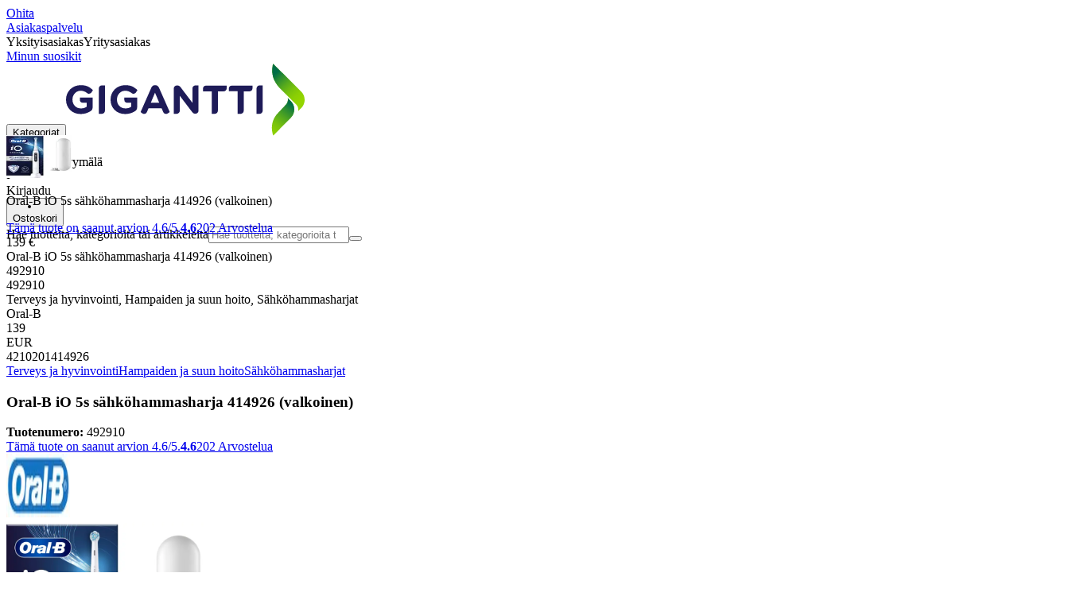

--- FILE ---
content_type: text/html; charset=utf-8
request_url: https://www.gigantti.fi/product/terveys-ja-hyvinvointi/hampaiden-ja-suun-hoito/sahkohammasharjat/oral-b-io-5s-sahkohammasharja-414926-valkoinen/492910
body_size: 83375
content:
<!DOCTYPE html><html lang="fi-FI" class="scroll-smooth regular_e78969cf-module__4gc9eW__variable headline_2755417b-module__iz533a__variable open_sans_ed2ca084-module__tG5LkW__variable"><head><meta charSet="utf-8"/><meta name="viewport" content="width=device-width, initial-scale=1"/><link rel="preload" href="/_next/static/media/ElkjopBodytext_Black-s.p.c14a810f.woff2" as="font" crossorigin="" type="font/woff2"/><link rel="preload" href="/_next/static/media/ElkjopBodytext_DemiBold-s.p.767754ae.woff2" as="font" crossorigin="" type="font/woff2"/><link rel="preload" href="/_next/static/media/ElkjopBodytext_Regular-s.p.020dd616.woff2" as="font" crossorigin="" type="font/woff2"/><link rel="preload" href="/_next/static/media/ElkjopHeadline_Regular-s.p.3e88abf2.woff2" as="font" crossorigin="" type="font/woff2"/><link rel="preload" href="/_next/static/media/cf514f5d0007dafa-s.p.417aa1a2.woff2" as="font" crossorigin="" type="font/woff2"/><link rel="preload" as="image" imageSrcSet="https://next-media.elkjop.com/image/dv_web_D1800010021117448/492910/oral-b-io-5s-sahkohammasharja-414926-valkoinen.jpg?w=640&amp;q=75 1x, https://next-media.elkjop.com/image/dv_web_D1800010021117448/492910/oral-b-io-5s-sahkohammasharja-414926-valkoinen.jpg?w=1200&amp;q=75 2x"/><link rel="preload" as="image" imageSrcSet="https://next-media.elkjop.com/image/dv_web_D1800010021116704/492910/oral-b-io-5s-sahkohammasharja-414926-valkoinen.jpg?w=640&amp;q=75 1x, https://next-media.elkjop.com/image/dv_web_D1800010021116704/492910/oral-b-io-5s-sahkohammasharja-414926-valkoinen.jpg?w=1200&amp;q=75 2x"/><link rel="stylesheet" href="/_next/static/chunks/e8a689b8cab6ec80.css?dpl=dpl_E8RqkYET4QLHbcxnUawSy4BPKD41" data-precedence="next"/><link rel="stylesheet" href="/_next/static/chunks/62e0eeb062eb4e97.css?dpl=dpl_E8RqkYET4QLHbcxnUawSy4BPKD41" data-precedence="next"/><link rel="stylesheet" href="/_next/static/chunks/4052db1061021558.css?dpl=dpl_E8RqkYET4QLHbcxnUawSy4BPKD41" data-precedence="next"/><link rel="stylesheet" href="/_next/static/chunks/3c5b5c06b9742e8f.css?dpl=dpl_E8RqkYET4QLHbcxnUawSy4BPKD41" data-precedence="next"/><link rel="stylesheet" href="/_next/static/chunks/7d6f63801b811fb4.css?dpl=dpl_E8RqkYET4QLHbcxnUawSy4BPKD41" data-precedence="next"/><link rel="stylesheet" href="/_next/static/chunks/bc35306380153468.css?dpl=dpl_E8RqkYET4QLHbcxnUawSy4BPKD41" data-precedence="next"/><link rel="stylesheet" href="/_next/static/chunks/51f38adbf0439937.css?dpl=dpl_E8RqkYET4QLHbcxnUawSy4BPKD41" data-precedence="next"/><link rel="stylesheet" href="/_next/static/chunks/52cb52d2a9be943b.css?dpl=dpl_E8RqkYET4QLHbcxnUawSy4BPKD41" data-precedence="next"/><link rel="preload" as="script" fetchPriority="low" href="/_next/static/chunks/e17c9d6227c179e2.js?dpl=dpl_E8RqkYET4QLHbcxnUawSy4BPKD41"/><script src="/_next/static/chunks/c158f412336bda29.js?dpl=dpl_E8RqkYET4QLHbcxnUawSy4BPKD41" async=""></script><script src="/_next/static/chunks/29384e0fde0e34ea.js?dpl=dpl_E8RqkYET4QLHbcxnUawSy4BPKD41" async=""></script><script src="/_next/static/chunks/turbopack-c2f93470c4e3f370.js?dpl=dpl_E8RqkYET4QLHbcxnUawSy4BPKD41" async=""></script><script src="/_next/static/chunks/fdc15557bcb784f0.js?dpl=dpl_E8RqkYET4QLHbcxnUawSy4BPKD41" async=""></script><script src="/_next/static/chunks/963c71eec1d89c3f.js?dpl=dpl_E8RqkYET4QLHbcxnUawSy4BPKD41" async=""></script><script src="/_next/static/chunks/0dc28932a0a8ad19.js?dpl=dpl_E8RqkYET4QLHbcxnUawSy4BPKD41" async=""></script><script src="/_next/static/chunks/973e61b466db769e.js?dpl=dpl_E8RqkYET4QLHbcxnUawSy4BPKD41" async=""></script><script src="/_next/static/chunks/82de9e1021bfbd27.js?dpl=dpl_E8RqkYET4QLHbcxnUawSy4BPKD41" async=""></script><script src="/_next/static/chunks/962b81d3cc3a0130.js?dpl=dpl_E8RqkYET4QLHbcxnUawSy4BPKD41" async=""></script><script src="/_next/static/chunks/95e321be670d8666.js?dpl=dpl_E8RqkYET4QLHbcxnUawSy4BPKD41" async=""></script><script src="/_next/static/chunks/f6c77c0671a30673.js?dpl=dpl_E8RqkYET4QLHbcxnUawSy4BPKD41" async=""></script><script src="/_next/static/chunks/42652c7df1baa5f6.js?dpl=dpl_E8RqkYET4QLHbcxnUawSy4BPKD41" async=""></script><script src="/_next/static/chunks/ee0dd78dd5383cb6.js?dpl=dpl_E8RqkYET4QLHbcxnUawSy4BPKD41" async=""></script><script src="/_next/static/chunks/cc67afe8b5182770.js?dpl=dpl_E8RqkYET4QLHbcxnUawSy4BPKD41" async=""></script><script src="/_next/static/chunks/4f6d1eb757d1e286.js?dpl=dpl_E8RqkYET4QLHbcxnUawSy4BPKD41" async=""></script><script src="/_next/static/chunks/76e8e15ffea7e07f.js?dpl=dpl_E8RqkYET4QLHbcxnUawSy4BPKD41" async=""></script><script src="/_next/static/chunks/df41b9d16956a888.js?dpl=dpl_E8RqkYET4QLHbcxnUawSy4BPKD41" async=""></script><script src="/_next/static/chunks/77bb8a097c0e774b.js?dpl=dpl_E8RqkYET4QLHbcxnUawSy4BPKD41" async=""></script><script src="/_next/static/chunks/dadfeb7a4bd24f1b.js?dpl=dpl_E8RqkYET4QLHbcxnUawSy4BPKD41" async=""></script><script src="/_next/static/chunks/2cae49bed6d3d756.js?dpl=dpl_E8RqkYET4QLHbcxnUawSy4BPKD41" async=""></script><script src="/_next/static/chunks/0d45563ae7f6bbb4.js?dpl=dpl_E8RqkYET4QLHbcxnUawSy4BPKD41" async=""></script><script src="/_next/static/chunks/730b01b2aabbd65b.js?dpl=dpl_E8RqkYET4QLHbcxnUawSy4BPKD41" async=""></script><script src="/_next/static/chunks/4c4e072fd9466edf.js?dpl=dpl_E8RqkYET4QLHbcxnUawSy4BPKD41" async=""></script><script src="/_next/static/chunks/985c766e6d1bf9fb.js?dpl=dpl_E8RqkYET4QLHbcxnUawSy4BPKD41" async=""></script><script src="/_next/static/chunks/1bac48e61002033b.js?dpl=dpl_E8RqkYET4QLHbcxnUawSy4BPKD41" async=""></script><script src="/_next/static/chunks/d5534d7febb3df58.js?dpl=dpl_E8RqkYET4QLHbcxnUawSy4BPKD41" async=""></script><script src="/_next/static/chunks/0a97286c0c8850f2.js?dpl=dpl_E8RqkYET4QLHbcxnUawSy4BPKD41" async=""></script><script src="/_next/static/chunks/992715f3af436ae1.js?dpl=dpl_E8RqkYET4QLHbcxnUawSy4BPKD41" async=""></script><script src="/_next/static/chunks/0a52a1b464d137e7.js?dpl=dpl_E8RqkYET4QLHbcxnUawSy4BPKD41" async=""></script><script src="/_next/static/chunks/329c6acc0b1be316.js?dpl=dpl_E8RqkYET4QLHbcxnUawSy4BPKD41" async=""></script><script src="/_next/static/chunks/d544c35ff371cb57.js?dpl=dpl_E8RqkYET4QLHbcxnUawSy4BPKD41" async=""></script><script src="/_next/static/chunks/7c15a027606d2c13.js?dpl=dpl_E8RqkYET4QLHbcxnUawSy4BPKD41" async=""></script><script src="/_next/static/chunks/f53389ba65aecc80.js?dpl=dpl_E8RqkYET4QLHbcxnUawSy4BPKD41" async=""></script><link rel="preload" href="https://policy.app.cookieinformation.com/uc.js" as="script"/><link rel="preload" href="https://sgtm.gigantti.fi/gtm.js?id=GTM-WNGPGKF" as="script"/><link rel="preload" href="https://www.google.com/recaptcha/enterprise.js?render=6LfGP04qAAAAABjhlAEASZ5jJMqRf32qWz0oOlSC" as="script"/><link rel="preload" href="//media.pointandplace.com/js/pointandplace.js" as="script"/><link rel="preload" href="https://api.feefo.com/feefo-widgets-data/loader/widgets/gigantti-finland" as="script"/><link rel="preload" href="https://api.videoly.co/1/quchbox/0/5/quch.js" as="script"/><meta name="next-size-adjust" content=""/><meta name="theme-color" content="#041752"/><link rel="icon" href="/favicon.ico"/><link rel="preload" href="https://policy.app.cookieinformation.com/uc.js" as="script"/><title>Oral-B iO 5s sähköhammasharja 414926 (valkoinen) - Gigantti verkkokauppa</title><meta name="description" content="Oral-B iO 5s -sähköhammasharja tuo mielenkiintoisen muutoksen osaksi hammashygieniaasi. Sen älykkäiden ominaisuuksien, kuten iO-teknologian, tekoälyohjauksen, älykkään paineanturin ja 5 harjaustilan ansiosta saat rutiinisi täydellisesti hallintaan."/><meta name="robots" content="index, follow"/><link rel="canonical" href="/product/terveys-ja-hyvinvointi/hampaiden-ja-suun-hoito/sahkohammasharjat/oral-b-io-5s-sahkohammasharja-414926-valkoinen/492910"/><meta property="og:title" content="Oral-B iO 5s sähköhammasharja 414926 (valkoinen)"/><meta property="og:description" content="Oral-B iO 5s -sähköhammasharja tuo mielenkiintoisen muutoksen osaksi hammashygieniaasi. Sen älykkäiden ominaisuuksien, kuten iO-teknologian, tekoälyohjauksen, älykkään paineanturin ja 5 harjaustilan ansiosta saat rutiinisi täydellisesti hallintaan."/><meta property="og:url" content="https://www.gigantti.fi/product/terveys-ja-hyvinvointi/hampaiden-ja-suun-hoito/sahkohammasharjat/oral-b-io-5s-sahkohammasharja-414926-valkoinen/492910"/><meta property="og:image" content="https://next-media.elkjop.com/image/dv_web_D1800010021117448/492910/oral-b-io-5s-sahkohammasharja-414926-valkoinen.jpg"/><meta property="og:type" content="website"/><meta name="twitter:card" content="summary_large_image"/><meta name="twitter:title" content="Oral-B iO 5s sähköhammasharja 414926 (valkoinen)"/><meta name="twitter:description" content="Oral-B iO 5s -sähköhammasharja tuo mielenkiintoisen muutoksen osaksi hammashygieniaasi. Sen älykkäiden ominaisuuksien, kuten iO-teknologian, tekoälyohjauksen, älykkään paineanturin ja 5 harjaustilan ansiosta saat rutiinisi täydellisesti hallintaan."/><meta name="twitter:image" content="https://next-media.elkjop.com/image/dv_web_D1800010021117448/492910/oral-b-io-5s-sahkohammasharja-414926-valkoinen.jpg"/><!--$--><!--/$--><script src="/_next/static/chunks/a6dad97d9634a72d.js?dpl=dpl_E8RqkYET4QLHbcxnUawSy4BPKD41" noModule=""></script></head><body class="flex min-h-screen flex-col overscroll-x-none bg-body-bg font-body xl:overscroll-none theme-b2c" data-cro-site="fi"><div hidden=""><!--$--><!--/$--></div><!--$!--><template data-dgst="BAILOUT_TO_CLIENT_SIDE_RENDERING"></template><!--/$--><!--$--><!--/$--><script type="text/javascript" id="sw-reg">if (!navigator.serviceWorker?.controller && navigator.serviceWorker?.register) {
  navigator.serviceWorker.register('/sw.js').then(registration=>registration.update());
}</script><header class="relative z-20 border-line bg-(--header-bg) xl:border-b print:border-none"><a href="#main-content" class="-translate-y-full pointer-events-none fixed top-0 z-9999 flex h-fit w-full justify-center bg-brand p-2 font-bold font-regular text-base text-white opacity-0 transition-transform focus:pointer-events-auto focus:translate-y-0 focus:opacity-100 print:hidden">Ohita</a><div class="border-line bg-white xl:border-b print:hidden"><div class="wrapper hidden h-10 items-center text-brand text-sm xl:flex header-wrapper-padding"><!--$--><a class="mr-2 inline-block hover:underline" title="Asiakaspalvelu" href="/asiakaspalvelu">Asiakaspalvelu</a><!--/$--><div class="ml-3 flex flex-1"><!--$!--><template data-dgst="BAILOUT_TO_CLIENT_SIDE_RENDERING"></template><div class="animate-placeholder block rounded-4xl border border-stroke-grey bg-pale-grey p-1"><span class="px-3 hover:underline border border-transparent rounded-4xl text-black font-body bg-wcag-green text-white">Yksityisasiakas</span><span class="px-3 hover:underline border border-transparent rounded-4xl text-black">Yritysasiakas</span></div><!--/$--></div><div class="flex gap-4"><!--$--><a class="flex flex-row-reverse items-center gap-2" data-event="event=favouriteProduct&amp;element_category=Navigation&amp;element_cta=Top+Navigation&amp;element_description=Logging+in" href="/login?return-path=%2Faccount%2Fproduct-favorites&amp;userOrigin=MYFAV"><span class="icon-mask block size-6 bg-accent-200" style="mask-image:url(/assets_spa/images/heart.svg);-webkit-mask-image:url(/assets_spa/images/heart.svg)"></span>Minun suosikit</a><!--/$--></div></div></div><div class="header wrapper header-wrapper-padding relative grid items-center bg-(--header-bg) pb-1 md:pb-0"><button id="header-category-menu" data-testid="category-menu" aria-controls="category-menu-content" aria-haspopup="true" aria-expanded="false" class="sitenav my-4 flex h-full items-center text-dark-blue xl:px-4 print:hidden"><div title="Kategoriat" class="headermenu | group mx-4 flex h-[21px] w-[21px] flex-col transition-all before:block before:h-[3px] before:w-[21px] before:rounded-sm before:bg-(--header-menu) before:transition-transform before:duration-200 after:block after:h-[3px] after:w-[21px] after:rounded-sm after:bg-(--header-menu) after:transition-transform after:duration-200 hover:scale-110 justify-evenly"><div class="h-[3px] w-[21px] rounded-sm bg-(--header-menu) transition-opacity duration-200"></div></div><div class="hidden font-bold font-regular text-(--header-text) text-2xl xl:block">Kategoriat</div></button><a id="header-logo" class="h-auto" aria-label="Siirry Gigantin etusivulle" data-event="event=navigationTracking&amp;element_category=Navigation&amp;element_cta=Top+Navigation&amp;element_description=Home" href="/"><img alt="Gigantti - yksityisasiakas" loading="lazy" width="300" height="91" decoding="async" data-nimg="1" class="h-7 w-auto transition-transform hover:scale-[1.02] xl:h-12" style="color:transparent" src="/assets_spa/images/logo_b2c_header_fi.svg?dpl=dpl_E8RqkYET4QLHbcxnUawSy4BPKD41"/></a><div id="header-actions" aria-live="polite" class="flex h-full items-center print:hidden"><!--$--><li class="group flex h-full cursor-pointer items-center justify-center gap-2 px-4 text-(--header-text) xl:flex-col"><div class="relative"><span class="icon-mask flex size-8 bg-(--header-icon) transition-transform group-hover:scale-110" style="mask-image:url(/assets_spa/images/navigation.svg);-webkit-mask-image:url(/assets_spa/images/navigation.svg)"></span></div><span class="hidden font-bold font-regular text-md lg:inline">Etsi lähin myymälä</span></li><!--/$--><!--$!--><template data-dgst="BAILOUT_TO_CLIENT_SIDE_RENDERING"></template><li class="group flex h-full cursor-pointer items-center justify-center gap-2 px-4 text-(--header-text) xl:flex-col"><div class="relative"><span class="icon-mask flex size-8 bg-(--header-icon) transition-transform group-hover:scale-110" style="mask-image:url(/assets_spa/images/user.svg);-webkit-mask-image:url(/assets_spa/images/user.svg)"></span></div><span class="hidden font-bold font-regular text-md lg:inline">Kirjaudu</span></li><!--/$--><!--$?--><template id="B:0"></template><li class="group flex h-full cursor-pointer items-center justify-center gap-2 px-4 text-(--header-text) xl:flex-col"><div class="relative"><span class="icon-mask flex size-8 bg-(--header-icon) transition-transform group-hover:scale-110" style="mask-image:url(/assets_spa/images/cart.svg);-webkit-mask-image:url(/assets_spa/images/cart.svg)"></span></div><span class="hidden font-bold font-regular text-md lg:inline">Ostoskori</span></li><!--/$--></div><!--$?--><template id="B:1"></template><!--/$--></div></header><!--$--><!--/$--><main id="main-content" class="min-h-screen"><section class="wrapper pdp overflow-x-clip"><section class="wrapper pdp overflow-x-clip"><!--$--><!--/$--><div class="fixed top-0 left-0 z-200 h-[60px] w-full bg-white transition-transform print:hidden -translate-y-full"><div class="mx-auto flex h-full max-w-360 justify-between overflow-visible px-4" data-component="ProductPageStickyHeaderContent"><div class="flex items-center gap-3"><img alt="Oral-B iO 5s sähköhammasharja 414926 (valkoinen)" loading="lazy" width="82" height="54" decoding="async" data-nimg="1" class="max-h-12 w-auto" style="color:transparent" srcSet="https://next-media.elkjop.com/image/dv_web_D1800010021117448/492910/oral-b-io-5s-sahkohammasharja-414926-valkoinen.jpg?w=96&amp;q=75 1x, https://next-media.elkjop.com/image/dv_web_D1800010021117448/492910/oral-b-io-5s-sahkohammasharja-414926-valkoinen.jpg?w=256&amp;q=75 2x" src="https://next-media.elkjop.com/image/dv_web_D1800010021117448/492910/oral-b-io-5s-sahkohammasharja-414926-valkoinen.jpg?w=256&amp;q=75"/><div class="flex flex-col"><p class="line-clamp-1 overflow-clip text-ellipsis font-regular">Oral-B iO 5s sähköhammasharja 414926 (valkoinen)</p><a href="#reviews"><span class="rating flex min-w-0 items-center gap-1 flex flex-wrap" style="--percent:92%"><span class="mask-stars inline-block aspect-5/1 h-4"><span class="sr-only"><span>Tämä tuote on saanut arvion 4.6/5.</span></span></span><strong>4.6</strong><span class="overflow-hidden whitespace-nowrap text-discrete-600 before:content-[&#x27;(&#x27;] after:content-[&#x27;)&#x27;] text-sm">202<span class="hidden xl:inline-block"> <!-- -->Arvostelua</span></span><!--$!--><template data-dgst="BAILOUT_TO_CLIENT_SIDE_RENDERING"></template><span class="items-center"><span class="icon-mask block size-4 translate-y-px bg-black" style="mask-image:url(/assets_spa/images/info.svg);-webkit-mask-image:url(/assets_spa/images/info.svg)"></span></span><!--/$--></span></a></div></div><div class="hidden gap-4 md:flex"><div class="flex flex-col items-center justify-center"><div class="flex items-end gap-2"><!--$?--><template id="B:2"></template><!--/$--></div></div><!--$!--><template data-dgst="BAILOUT_TO_CLIENT_SIDE_RENDERING"></template><!--/$--></div></div></div><div class="hidden"><div id="videoly-product-title">Oral-B iO 5s sähköhammasharja 414926 (valkoinen)</div><div id="videoly-product-id">492910</div><div id="videoly-product-sku">492910</div><div id="videoly-category-tree">Terveys ja hyvinvointi, Hampaiden ja suun hoito, Sähköhammasharjat</div><div id="videoly-product-brand">Oral-B</div><div id="videoly-product-price">139</div><div id="videoly-product-currency">EUR</div><div class="videoly-product-gtin">4210201414926</div></div><script type="application/ld+json">{"@context":"https://schema.org","@type":"Product","@id":"https://www.gigantti.fi/product/terveys-ja-hyvinvointi/hampaiden-ja-suun-hoito/sahkohammasharjat/oral-b-io-5s-sahkohammasharja-414926-valkoinen/492910","name":"Oral-B iO 5s sähköhammasharja 414926 (valkoinen)","image":"https://next-media.elkjop.com/image/dv_web_D1800010021117448/492910/oral-b-io-5s-sahkohammasharja-414926-valkoinen.jpg","description":"Oral-B iO 5s -sähköhammasharja tuo mielenkiintoisen muutoksen osaksi hammashygieniaasi. Sen älykkäiden ominaisuuksien, kuten iO-teknologian, tekoälyohjauksen, älykkään paineanturin ja 5 harjaustilan ansiosta saat rutiinisi täydellisesti hallintaan.","url":"https://www.gigantti.fi/product/terveys-ja-hyvinvointi/hampaiden-ja-suun-hoito/sahkohammasharjat/oral-b-io-5s-sahkohammasharja-414926-valkoinen/492910","gtin":"4210201414926","mpn":"414926","itemCondition":"https://schema.org/NewCondition","sku":"492910","brand":{"@type":"Brand","name":"Oral-B","url":"https://www.gigantti.fi/brand/oral-b"},"offers":[{"@type":"Offer","name":"Standard Price","price":"139","priceCurrency":"EUR","availability":"https://schema.org/BackOrder","itemCondition":"https://schema.org/NewCondition","url":"https://www.gigantti.fi/product/terveys-ja-hyvinvointi/hampaiden-ja-suun-hoito/sahkohammasharjat/oral-b-io-5s-sahkohammasharja-414926-valkoinen/492910","eligibleCustomerType":{"@type":"BusinessEntityType","@id":"https://schema.org/Public"},"priceSpecification":[{"@type":"UnitPriceSpecification","price":"110.76","priceCurrency":"EUR","valueAddedTaxIncluded":false}],"hasMerchantReturnPolicy":[{"@type":"MerchantReturnPolicy","returnPolicyCategory":"https://schema.org/MerchantReturnFiniteReturnWindow","merchantReturnDays":30,"returnFees":"https://schema.org/FreeReturn","returnMethod":"https://schema.org/ReturnByMail","applicableCountry":"FI","name":"30 päivän palautusoikeus","description":"30 päivän palautusoikeus avaamattomalle pakkaukselle. Avattu, mutta käyttämätön pakkaus voidaan palauttaa 14 päivän kuluessa, jos tuotetyyppi sallii sen."},{"@type":"MerchantReturnPolicy","returnPolicyCategory":"https://schema.org/MerchantReturnFiniteReturnWindow","merchantReturnDays":50,"returnFees":"https://schema.org/FreeReturn","returnMethod":"https://schema.org/ReturnByMail","applicableCountry":"FI","name":"50 päivän palautusoikeus (klubijäsen)","description":"50 päivän palautusoikeus aukaisemattomalle alkuperäispakkaukselle. Avattu mutta käyttämätön tuote voidaan palauttaa 14 päivän kuluessa, jos tuotetyyppi sallii sen.","validForMemberTier":{"@type":"MemberProgramTier","@id":"https://www.gigantti.fi/gigantti-klubi"}}]},{"@type":"Offer","name":"Business Price (Excl. VAT)","price":"110.76","priceCurrency":"EUR","availability":"https://schema.org/BackOrder","itemCondition":"https://schema.org/NewCondition","url":"https://www.gigantti.fi/product/terveys-ja-hyvinvointi/hampaiden-ja-suun-hoito/sahkohammasharjat/oral-b-io-5s-sahkohammasharja-414926-valkoinen/492910","eligibleCustomerType":{"@type":"BusinessEntityType","@id":"https://schema.org/Business"},"priceSpecification":{"@type":"UnitPriceSpecification","price":"110.76","priceCurrency":"EUR","valueAddedTaxIncluded":false,"name":"Business price (excl. VAT)"},"hasMerchantReturnPolicy":[{"@type":"MerchantReturnPolicy","returnPolicyCategory":"https://schema.org/MerchantReturnFiniteReturnWindow","merchantReturnDays":30,"returnFees":"https://schema.org/FreeReturn","returnMethod":"https://schema.org/ReturnByMail","applicableCountry":"FI","name":"30 päivän palautusoikeus","description":"30 päivän palautusoikeus avaamattomalle pakkaukselle. Avattu, mutta käyttämätön pakkaus voidaan palauttaa 14 päivän kuluessa, jos tuotetyyppi sallii sen."},{"@type":"MerchantReturnPolicy","returnPolicyCategory":"https://schema.org/MerchantReturnFiniteReturnWindow","merchantReturnDays":50,"returnFees":"https://schema.org/FreeReturn","returnMethod":"https://schema.org/ReturnByMail","applicableCountry":"FI","name":"50 päivän palautusoikeus (klubijäsen)","description":"50 päivän palautusoikeus aukaisemattomalle alkuperäispakkaukselle. Avattu mutta käyttämätön tuote voidaan palauttaa 14 päivän kuluessa, jos tuotetyyppi sallii sen.","validForMemberTier":{"@type":"MemberProgramTier","@id":"https://www.gigantti.fi/gigantti-klubi"}}]}]}</script><div class="bg-white px-4 py-8 xl:px-20"><div class="relative auto-rows-max md:grid md:grid-cols-2 md:gap-3 lg:flex lg:gap-6"><div class="slider flex h-fit min-w-0 flex-col lg:sticky lg:top-[60px]"><div class="flex flex-col gap-4"><div class="scrollbar-hide relative overflow-hidden overflow-x-auto scroll-smooth print:hidden" data-cro="breadcrumbs"><div class="flex gap-7 text-brand text-xs"><a class="carret relative whitespace-nowrap active:underline link font-body font-bold" href="/terveys-ja-hyvinvointi">Terveys ja hyvinvointi</a><a class="carret relative whitespace-nowrap active:underline link font-body font-bold" href="/terveys-ja-hyvinvointi/hampaiden-ja-suun-hoito">Hampaiden ja suun hoito</a><a class="carret relative whitespace-nowrap active:underline link font-body font-bold" href="/terveys-ja-hyvinvointi/hampaiden-ja-suun-hoito/sahkohammasharjat">Sähköhammasharjat</a></div><script type="application/ld+json">{"@context":"https://schema.org","@type":"BreadcrumbList","itemListElement":[{"@type":"ListItem","position":1,"name":"Terveys ja hyvinvointi","item":"https://www.gigantti.fi/terveys-ja-hyvinvointi"},{"@type":"ListItem","position":2,"name":"Hampaiden ja suun hoito","item":"https://www.gigantti.fi/terveys-ja-hyvinvointi/hampaiden-ja-suun-hoito"},{"@type":"ListItem","position":3,"name":"Sähköhammasharjat","item":"https://www.gigantti.fi/terveys-ja-hyvinvointi/hampaiden-ja-suun-hoito/sahkohammasharjat"}]}</script></div><!--$--><!--/$--><div class="ProductPageHeader bg-white"><div class="flex flex-col gap-2 pb-6"><h1 class="text-balance break-words font-bold font-regular overflow-clip text-ellipsis text-xl xl:text-4xl">Oral-B iO 5s sähköhammasharja 414926 (valkoinen)</h1><div class="flex w-full flex-wrap items-end justify-between gap-2 md:items-center"><div class="flex flex-col gap-1 text-sm md:flex-row md:items-center md:gap-4"><div><strong class="font-body font-bold">Tuotenumero:</strong> <!-- -->492910</div><a href="#reviews"><span class="rating flex min-w-0 items-center gap-1 flex flex-wrap" style="--percent:92%"><span class="mask-stars inline-block aspect-5/1 h-4"><span class="sr-only"><span>Tämä tuote on saanut arvion 4.6/5.</span></span></span><strong>4.6</strong><span class="overflow-hidden whitespace-nowrap text-discrete-600 before:content-[&#x27;(&#x27;] after:content-[&#x27;)&#x27;] text-sm">202<span class="hidden xl:inline-block"> <!-- -->Arvostelua</span></span><!--$!--><template data-dgst="BAILOUT_TO_CLIENT_SIDE_RENDERING"></template><span class="items-center"><span class="icon-mask block size-4 translate-y-px bg-black" style="mask-image:url(/assets_spa/images/info.svg);-webkit-mask-image:url(/assets_spa/images/info.svg)"></span></span><!--/$--></span></a></div></div></div></div></div><div class="product-image-container flex flex-row items-center gap-7 print:hidden"><a href="/brand/oral-b"><img alt="Oral-B" data-component="ProductLinkLogoImage" loading="lazy" width="80" height="80" decoding="async" data-nimg="1" class="size-14 object-contain md:size-20" style="color:transparent" srcSet="https://next-media.elkjop.com/image/DV_PNG_NOCLIP_D180001001548026/Brand/oral-b.png?w=96&amp;q=75 1x, https://next-media.elkjop.com/image/DV_PNG_NOCLIP_D180001001548026/Brand/oral-b.png?w=256&amp;q=75 2x" src="https://next-media.elkjop.com/image/DV_PNG_NOCLIP_D180001001548026/Brand/oral-b.png?w=256&amp;q=75"/></a><div class="z-99 empty:invisible empty:absolute"></div><div class="mr-0 ml-auto empty:invisible empty:absolute"></div></div><img alt="" loading="lazy" width="248" height="248" decoding="async" data-nimg="1" class="hidden print:block print:aspect-square print:h-62 print:w-62 print:object-contain" style="color:transparent" srcSet="https://next-media.elkjop.com/image/dv_web_D1800010021117448/492910/oral-b-io-5s-sahkohammasharja-414926-valkoinen.jpg?w=256&amp;q=75 1x, https://next-media.elkjop.com/image/dv_web_D1800010021117448/492910/oral-b-io-5s-sahkohammasharja-414926-valkoinen.jpg?w=640&amp;q=75 2x" src="https://next-media.elkjop.com/image/dv_web_D1800010021117448/492910/oral-b-io-5s-sahkohammasharja-414926-valkoinen.jpg?w=640&amp;q=75"/><div data-component="MediaContainer" data-widget-api-video="false" class="flex lg:grid lg:grid-cols-[116px_1fr] print:hidden relative w-full"><div class="mt-4 hidden lg:flex" data-component="Assets"><div class="swiper-vertical scrollbar-hide relative max-w-full"><ul class="swiper-items relative snap-x snap-mandatory scroll-smooth md:scrollbar-hide snap-x scroll-smooth auto-cols-[100%] overflow-y-scroll overflow-x-hidden mt-8 mb-2 flex flex-col gap-4 h-full max-h-120"><li data-asset-index="0" style="animation-delay:0ms" class="animate-appear border-2 border-solid hover:border-accent border-accent shadow-highlighted"><button type="button" class="flex h-20 w-20 cursor-pointer items-center p-2"><img alt="" loading="lazy" width="60" height="60" decoding="async" data-nimg="1" class="mx-auto aspect-square max-h-full object-contain" style="color:transparent" srcSet="https://next-media.elkjop.com/image/dv_web_D1800010021117448/492910/oral-b-io-5s-sahkohammasharja-414926-valkoinen.jpg?w=64&amp;q=75 1x, https://next-media.elkjop.com/image/dv_web_D1800010021117448/492910/oral-b-io-5s-sahkohammasharja-414926-valkoinen.jpg?w=128&amp;q=75 2x" src="/image/dv_web_D1800010021117448/492910/oral-b-io-5s-sahkohammasharja-414926-valkoinen.jpg"/></button></li><li data-asset-index="1" style="animation-delay:100ms" class="animate-appear border-2 border-solid hover:border-accent border-line"><button type="button" class="flex h-20 w-20 cursor-pointer items-center p-2"><img alt="" loading="lazy" width="60" height="60" decoding="async" data-nimg="1" class="mx-auto aspect-square max-h-full object-contain" style="color:transparent" srcSet="https://next-media.elkjop.com/image/dv_web_D1800010021116704/492910/oral-b-io-5s-sahkohammasharja-414926-valkoinen.jpg?w=64&amp;q=75 1x, https://next-media.elkjop.com/image/dv_web_D1800010021116704/492910/oral-b-io-5s-sahkohammasharja-414926-valkoinen.jpg?w=128&amp;q=75 2x" src="/image/dv_web_D1800010021116704/492910/oral-b-io-5s-sahkohammasharja-414926-valkoinen.jpg"/></button></li><li data-asset-index="2" style="animation-delay:200ms" class="animate-appear border-2 border-solid hover:border-accent border-line"><button type="button" class="flex h-20 w-20 cursor-pointer items-center p-2"><img alt="" loading="lazy" width="60" height="60" decoding="async" data-nimg="1" class="mx-auto aspect-square max-h-full object-contain" style="color:transparent" srcSet="https://next-media.elkjop.com/image/dv_web_D1800010021116705/492910/oral-b-io-5s-sahkohammasharja-414926-valkoinen.jpg?w=64&amp;q=75 1x, https://next-media.elkjop.com/image/dv_web_D1800010021116705/492910/oral-b-io-5s-sahkohammasharja-414926-valkoinen.jpg?w=128&amp;q=75 2x" src="/image/dv_web_D1800010021116705/492910/oral-b-io-5s-sahkohammasharja-414926-valkoinen.jpg"/></button></li><li data-asset-index="3" style="animation-delay:300ms" class="animate-appear border-2 border-solid hover:border-accent border-line"><button type="button" class="flex h-20 w-20 cursor-pointer items-center p-2"><img alt="" loading="lazy" width="60" height="60" decoding="async" data-nimg="1" class="mx-auto aspect-square max-h-full object-contain" style="color:transparent" srcSet="https://next-media.elkjop.com/image/dv_web_D1800010021116708/492910/oral-b-io-5s-sahkohammasharja-414926-valkoinen.jpg?w=64&amp;q=75 1x, https://next-media.elkjop.com/image/dv_web_D1800010021116708/492910/oral-b-io-5s-sahkohammasharja-414926-valkoinen.jpg?w=128&amp;q=75 2x" src="/image/dv_web_D1800010021116708/492910/oral-b-io-5s-sahkohammasharja-414926-valkoinen.jpg"/></button></li><li data-asset-index="4" style="animation-delay:400ms" class="animate-appear border-2 border-solid hover:border-accent border-line"><button type="button" class="flex h-20 w-20 cursor-pointer items-center p-2"><img alt="" loading="lazy" width="60" height="60" decoding="async" data-nimg="1" class="mx-auto aspect-square max-h-full object-contain" style="color:transparent" srcSet="https://next-media.elkjop.com/image/dv_web_D1800010021116703/492910/oral-b-io-5s-sahkohammasharja-414926-valkoinen.jpg?w=64&amp;q=75 1x, https://next-media.elkjop.com/image/dv_web_D1800010021116703/492910/oral-b-io-5s-sahkohammasharja-414926-valkoinen.jpg?w=128&amp;q=75 2x" src="/image/dv_web_D1800010021116703/492910/oral-b-io-5s-sahkohammasharja-414926-valkoinen.jpg"/></button></li><li data-asset-index="5" style="animation-delay:500ms" class="animate-appear border-2 border-solid hover:border-accent border-line"><button type="button" class="flex h-20 w-20 cursor-pointer items-center p-2"><img alt="" loading="lazy" width="60" height="60" decoding="async" data-nimg="1" class="mx-auto aspect-square max-h-full object-contain" style="color:transparent" srcSet="https://next-media.elkjop.com/image/dv_web_D1800010021116706/492910/oral-b-io-5s-sahkohammasharja-414926-valkoinen.jpg?w=64&amp;q=75 1x, https://next-media.elkjop.com/image/dv_web_D1800010021116706/492910/oral-b-io-5s-sahkohammasharja-414926-valkoinen.jpg?w=128&amp;q=75 2x" src="/image/dv_web_D1800010021116706/492910/oral-b-io-5s-sahkohammasharja-414926-valkoinen.jpg"/></button></li><li data-asset-index="6" style="animation-delay:600ms" class="animate-appear border-2 border-solid hover:border-accent border-line"><button type="button" class="flex h-20 w-20 cursor-pointer items-center p-2"><img alt="" loading="lazy" width="60" height="60" decoding="async" data-nimg="1" class="mx-auto aspect-square max-h-full object-contain" style="color:transparent" srcSet="https://next-media.elkjop.com/image/dv_web_D1800010021116710/492910/oral-b-io-5s-sahkohammasharja-414926-valkoinen.jpg?w=64&amp;q=75 1x, https://next-media.elkjop.com/image/dv_web_D1800010021116710/492910/oral-b-io-5s-sahkohammasharja-414926-valkoinen.jpg?w=128&amp;q=75 2x" src="/image/dv_web_D1800010021116710/492910/oral-b-io-5s-sahkohammasharja-414926-valkoinen.jpg"/></button></li><li data-asset-index="7" style="animation-delay:700ms" class="animate-appear border-2 border-solid hover:border-accent border-line"><button type="button" class="flex h-20 w-20 cursor-pointer items-center p-2"><img alt="" loading="lazy" width="60" height="60" decoding="async" data-nimg="1" class="mx-auto aspect-square max-h-full object-contain" style="color:transparent" srcSet="https://next-media.elkjop.com/image/dv_web_D1800010021116707/492910/oral-b-io-5s-sahkohammasharja-414926-valkoinen.jpg?w=64&amp;q=75 1x, https://next-media.elkjop.com/image/dv_web_D1800010021116707/492910/oral-b-io-5s-sahkohammasharja-414926-valkoinen.jpg?w=128&amp;q=75 2x" src="/image/dv_web_D1800010021116707/492910/oral-b-io-5s-sahkohammasharja-414926-valkoinen.jpg"/></button></li><li data-asset-index="8" style="animation-delay:800ms" class="animate-appear border-2 border-solid hover:border-accent border-line"><button type="button" class="flex h-20 w-20 cursor-pointer items-center p-2"><img alt="" loading="lazy" width="60" height="60" decoding="async" data-nimg="1" class="mx-auto aspect-square max-h-full object-contain" style="color:transparent" srcSet="https://next-media.elkjop.com/image/dv_web_D1800010021766857/492910/oral-b-io-5s-sahkohammasharja-414926-valkoinen.jpg?w=64&amp;q=75 1x, https://next-media.elkjop.com/image/dv_web_D1800010021766857/492910/oral-b-io-5s-sahkohammasharja-414926-valkoinen.jpg?w=128&amp;q=75 2x" src="/image/dv_web_D1800010021766857/492910/oral-b-io-5s-sahkohammasharja-414926-valkoinen.jpg"/></button></li><li data-asset-index="9" style="animation-delay:900ms" class="animate-appear border-2 border-solid hover:border-accent border-line"><button type="button" class="flex h-20 w-20 cursor-pointer items-center p-2"><div class="relative flex h-20 w-20 items-center"><video class="aspect-video w-full"><source src="https://media.elkjop.com/assets/video/DV_Vid_Medium_D180001270722" media="(min-width:480px)"/><source src="https://media.elkjop.com/assets/video/DV_Vid_Small_D180001270722" media="(max-width:480px)"/></video><img alt="toista" loading="lazy" width="128" height="128" decoding="async" data-nimg="1" class="absolute top-1/2 left-1/2 -translate-x-1/2 -translate-y-1/2 w-8" style="color:transparent" src="/assets_spa/images/play-button.svg?dpl=dpl_E8RqkYET4QLHbcxnUawSy4BPKD41"/></div></button></li></ul><div class="absolute top-0 left-0 h-8 w-full"><button type="button" title="Previous" class="prevBtn hide-with-overlay relative h-full w-full transition-opacity after:m-auto after:block after:h-0 after:w-0 after:border-b-[12px] after:border-b-accent after:border-l-[12px] after:border-l-transparent after:border-r-[12px] after:border-r-transparent"></button></div><div class="relative h-8 w-full"><button type="button" title="Next" class="nextBtn hide-with-overlay relative h-full w-full transition-opacity after:m-auto after:block after:h-0 after:w-0 after:border-t-[12px] after:border-t-accent after:border-l-[12px] after:border-l-transparent after:border-r-[12px] after:border-r-transparent"></button></div></div></div><div class="relative flex min-w-0 max-w-full items-center"><div class="w-full max-w-full"><div class="swiper-pdp scrollbar-hide relative max-w-full show-pages overflow-hidden md:h-full"><ul class="swiper-items relative snap-x snap-mandatory scroll-smooth md:scrollbar-hide snap-x scroll-smooth auto-cols-[100%] grid grid-flow-col overflow-x-scroll md:h-full scrollbar-hide grid snap-x auto-cols-[100%] grid-flow-col overflow-x-scroll scroll-smooth"><li class="flex snap-start items-center justify-center pb-10"><button type="button" class="flex cursor-zoom-in items-center justify-center"><img alt="" loading="eager" width="580" height="580" decoding="async" data-nimg="1" class="aspect-square" style="color:transparent;object-fit:contain" srcSet="https://next-media.elkjop.com/image/dv_web_D1800010021117448/492910/oral-b-io-5s-sahkohammasharja-414926-valkoinen.jpg?w=640&amp;q=75 1x, https://next-media.elkjop.com/image/dv_web_D1800010021117448/492910/oral-b-io-5s-sahkohammasharja-414926-valkoinen.jpg?w=1200&amp;q=75 2x" src="/image/dv_web_D1800010021117448/492910/oral-b-io-5s-sahkohammasharja-414926-valkoinen.jpg"/></button></li><li class="flex snap-start items-center justify-center pb-10"><button type="button" class="flex cursor-zoom-in items-center justify-center"><img alt="" loading="eager" width="580" height="580" decoding="async" data-nimg="1" class="aspect-square" style="color:transparent;object-fit:contain" srcSet="https://next-media.elkjop.com/image/dv_web_D1800010021116704/492910/oral-b-io-5s-sahkohammasharja-414926-valkoinen.jpg?w=640&amp;q=75 1x, https://next-media.elkjop.com/image/dv_web_D1800010021116704/492910/oral-b-io-5s-sahkohammasharja-414926-valkoinen.jpg?w=1200&amp;q=75 2x" src="/image/dv_web_D1800010021116704/492910/oral-b-io-5s-sahkohammasharja-414926-valkoinen.jpg"/></button></li><li class="flex snap-start items-center justify-center pb-10"><button type="button" class="flex cursor-zoom-in items-center justify-center"><img alt="" loading="lazy" width="580" height="580" decoding="async" data-nimg="1" class="aspect-square" style="color:transparent;object-fit:contain" srcSet="https://next-media.elkjop.com/image/dv_web_D1800010021116705/492910/oral-b-io-5s-sahkohammasharja-414926-valkoinen.jpg?w=640&amp;q=75 1x, https://next-media.elkjop.com/image/dv_web_D1800010021116705/492910/oral-b-io-5s-sahkohammasharja-414926-valkoinen.jpg?w=1200&amp;q=75 2x" src="/image/dv_web_D1800010021116705/492910/oral-b-io-5s-sahkohammasharja-414926-valkoinen.jpg"/></button></li><li class="flex snap-start items-center justify-center pb-10"><button type="button" class="flex cursor-zoom-in items-center justify-center"><img alt="" loading="lazy" width="580" height="580" decoding="async" data-nimg="1" class="aspect-square" style="color:transparent;object-fit:contain" srcSet="https://next-media.elkjop.com/image/dv_web_D1800010021116708/492910/oral-b-io-5s-sahkohammasharja-414926-valkoinen.jpg?w=640&amp;q=75 1x, https://next-media.elkjop.com/image/dv_web_D1800010021116708/492910/oral-b-io-5s-sahkohammasharja-414926-valkoinen.jpg?w=1200&amp;q=75 2x" src="/image/dv_web_D1800010021116708/492910/oral-b-io-5s-sahkohammasharja-414926-valkoinen.jpg"/></button></li><li class="flex snap-start items-center justify-center pb-10"><button type="button" class="flex cursor-zoom-in items-center justify-center"><img alt="" loading="lazy" width="580" height="580" decoding="async" data-nimg="1" class="aspect-square" style="color:transparent;object-fit:contain" srcSet="https://next-media.elkjop.com/image/dv_web_D1800010021116703/492910/oral-b-io-5s-sahkohammasharja-414926-valkoinen.jpg?w=640&amp;q=75 1x, https://next-media.elkjop.com/image/dv_web_D1800010021116703/492910/oral-b-io-5s-sahkohammasharja-414926-valkoinen.jpg?w=1200&amp;q=75 2x" src="/image/dv_web_D1800010021116703/492910/oral-b-io-5s-sahkohammasharja-414926-valkoinen.jpg"/></button></li><li class="flex snap-start items-center justify-center pb-10"><button type="button" class="flex cursor-zoom-in items-center justify-center"><img alt="" loading="lazy" width="580" height="580" decoding="async" data-nimg="1" class="aspect-square" style="color:transparent;object-fit:contain" srcSet="https://next-media.elkjop.com/image/dv_web_D1800010021116706/492910/oral-b-io-5s-sahkohammasharja-414926-valkoinen.jpg?w=640&amp;q=75 1x, https://next-media.elkjop.com/image/dv_web_D1800010021116706/492910/oral-b-io-5s-sahkohammasharja-414926-valkoinen.jpg?w=1200&amp;q=75 2x" src="/image/dv_web_D1800010021116706/492910/oral-b-io-5s-sahkohammasharja-414926-valkoinen.jpg"/></button></li><li class="flex snap-start items-center justify-center pb-10"><button type="button" class="flex cursor-zoom-in items-center justify-center"><img alt="" loading="lazy" width="580" height="580" decoding="async" data-nimg="1" class="aspect-square" style="color:transparent;object-fit:contain" srcSet="https://next-media.elkjop.com/image/dv_web_D1800010021116710/492910/oral-b-io-5s-sahkohammasharja-414926-valkoinen.jpg?w=640&amp;q=75 1x, https://next-media.elkjop.com/image/dv_web_D1800010021116710/492910/oral-b-io-5s-sahkohammasharja-414926-valkoinen.jpg?w=1200&amp;q=75 2x" src="/image/dv_web_D1800010021116710/492910/oral-b-io-5s-sahkohammasharja-414926-valkoinen.jpg"/></button></li><li class="flex snap-start items-center justify-center pb-10"><button type="button" class="flex cursor-zoom-in items-center justify-center"><img alt="" loading="lazy" width="580" height="580" decoding="async" data-nimg="1" class="aspect-square" style="color:transparent;object-fit:contain" srcSet="https://next-media.elkjop.com/image/dv_web_D1800010021116707/492910/oral-b-io-5s-sahkohammasharja-414926-valkoinen.jpg?w=640&amp;q=75 1x, https://next-media.elkjop.com/image/dv_web_D1800010021116707/492910/oral-b-io-5s-sahkohammasharja-414926-valkoinen.jpg?w=1200&amp;q=75 2x" src="/image/dv_web_D1800010021116707/492910/oral-b-io-5s-sahkohammasharja-414926-valkoinen.jpg"/></button></li><li class="flex snap-start items-center justify-center pb-10"><button type="button" class="flex cursor-zoom-in items-center justify-center"><img alt="" loading="lazy" width="580" height="580" decoding="async" data-nimg="1" class="aspect-square" style="color:transparent;object-fit:contain" srcSet="https://next-media.elkjop.com/image/dv_web_D1800010021766857/492910/oral-b-io-5s-sahkohammasharja-414926-valkoinen.jpg?w=640&amp;q=75 1x, https://next-media.elkjop.com/image/dv_web_D1800010021766857/492910/oral-b-io-5s-sahkohammasharja-414926-valkoinen.jpg?w=1200&amp;q=75 2x" src="/image/dv_web_D1800010021766857/492910/oral-b-io-5s-sahkohammasharja-414926-valkoinen.jpg"/></button></li><li class="flex snap-start items-center justify-center pb-10"><video controls="" class="aspect-video w-full" preload="metadata"><source src="https://media.elkjop.com/assets/video/DV_Vid_Medium_D180001270722" media="(min-width:480px)"/><source src="https://media.elkjop.com/assets/video/DV_Vid_Small_D180001270722" media="(max-width:480px)"/></video></li></ul><div class="pages -translate-x-1/2 absolute bottom-0 left-1/2 z-1 flex justify-center"><div class="m-2 flex items-center gap-2 rounded-full bg-white/60 px-2 py-0 shadow-lg backdrop-blur-sm"><div class="page-dots flex"></div><div class="play-pause-container"></div></div></div></div></div></div><button type="button" aria-label="toggle fullscreen" class="absolute right-6 bottom-0 size-10 fill-accent transition-opacity opacity-100"><svg role="img" aria-label="Toggle fullscreen" viewBox="0 0 24 24" height="100%" width="100%" preserveAspectRatio="xMidYMid meet" focusable="false"><path d="M14.54 2c-1.99 0-3.86.78-5.27 2.18a7.441 7.441 0 00-.82 9.58c.16.22.47.28.7.12.23-.16.28-.47.12-.7a6.44 6.44 0 01.71-8.29A6.407 6.407 0 0114.54 3c1.73 0 3.35.67 4.57 1.89S21 7.73 21 9.46s-.67 3.35-1.89 4.57a6.44 6.44 0 01-8.28.72.489.489 0 00-.64.06l-5.99 6c-.26.26-.73.26-.99 0-.14-.15-.21-.32-.21-.51s.07-.36.21-.5l4.52-4.52c.2-.2.2-.51 0-.71s-.51-.2-.71 0L2.5 19.1A1.702 1.702 0 003.7 22c.44 0 .87-.17 1.2-.5l5.71-5.71a7.436 7.436 0 009.21-1.06c1.4-1.41 2.18-3.28 2.18-5.27s-.78-3.86-2.18-5.27A7.43 7.43 0 0014.54 2z"></path><path d="M14.5 5.5c-.28 0-.5.22-.5.5v3h-3c-.28 0-.5.22-.5.5s.22.5.5.5h3v3c0 .28.22.5.5.5s.5-.22.5-.5v-3h3c.28 0 .5-.22.5-.5S18.28 9 18 9h-3V6c0-.28-.22-.5-.5-.5z"></path></svg></button></div><div class="my-8 md:hidden"><div data-cro="short-text" class="text-sm/[21px] text-text-color lg:text-base/[24px]"><h2 class="mb-4 font-bold font-regular text-2xl text-text-color">Tuotteen perustiedot</h2>Oral-B iO 5s -sähköhammasharja tuo mielenkiintoisen muutoksen osaksi hammashygieniaasi. Sen älykkäiden ominaisuuksien, kuten iO-teknologian, tekoälyohjauksen, älykkään paineanturin ja 5 harjaustilan ansiosta saat rutiinisi täydellisesti hallintaan.<a class="link inverted-link mt-4 block font-body font-bold text-text-color print:hidden" href="#description">Tutustu ominaisuuksiin</a></div></div><div class="hidden pt-10 md:flex"><div class="flex flex-col gap-8"><div class="mt-8 grid grid-cols-2 gap-8"><div data-cro="short-text" class="text-sm/[21px] text-text-color lg:text-base/[24px]"><h2 class="mb-4 font-bold font-regular text-2xl text-text-color">Tuotteen perustiedot</h2>Oral-B iO 5s -sähköhammasharja tuo mielenkiintoisen muutoksen osaksi hammashygieniaasi. Sen älykkäiden ominaisuuksien, kuten iO-teknologian, tekoälyohjauksen, älykkään paineanturin ja 5 harjaustilan ansiosta saat rutiinisi täydellisesti hallintaan.<a class="link inverted-link mt-4 block font-body font-bold text-text-color print:hidden" href="#description">Tutustu ominaisuuksiin</a></div><div data-cro="key-spec" class="text-sm/[21px] text-text-color lg:text-base/[24px]"><h2 class="mb-4 font-bold font-regular text-2xl">Avainominaisuudet</h2><ul><li class="mb-3 border-line border-b pb-3">iO-teknologia, tekoälyohjaus</li><li class="mb-3 border-line border-b pb-3">Älykäs paineanturi</li><li class="mb-3 border-line border-b pb-3">2022-malli</li></ul><a class="link inverted-link mt-4 block font-body font-bold print:hidden" href="#specifications">Katso tekniset tiedot</a></div></div><div class="grid grid-cols-1 gap-4 xl:grid-cols-2 print:hidden"><div data-component="PromotionContainer" aria-checked="false" class="relative flex flex-row items-center gap-4 p-5 relative cursor-pointer gap-2 rounded-md border-[2px] bg-white shadow-md transition-colors disabled:cursor-not-allowed border-medium-grey p-4"><img alt="promotion" loading="lazy" width="160" height="160" decoding="async" data-nimg="1" class="object-contain size-28 xl:size-32" style="color:transparent" srcSet="https://next-media.elkjop.com/content/FI/img/CB_oralb_io5-6.jpg?w=256&amp;q=75 1x, https://next-media.elkjop.com/content/FI/img/CB_oralb_io5-6.jpg?w=384&amp;q=75 2x" src="https://next-media.elkjop.com/content/FI/img/CB_oralb_io5-6.jpg"/><div class="flex flex-col gap-2" data-component="Promotion"><h2 class="text-balance break-words font-bold font-regular text-lg leading-6 md:text-2xl">10 EUR takaisin*</h2><div class="relative"><p class="line-clamp-3 text-balance font-body text-sm leading-6">10 EUR takaisin ostaessasi iO5-iO6:n 31.08.25 – 31.08.26 välillä</p><div class="absolute right-1.5 bottom-0.5 bg-gradient-to-r from-5% from-transparent via-20% via-white to-white"></div></div><a href="https://www.oralb.fi/fi-fi/kuponkeja-ja-tarjoukset" class="text-sm underline" rel="noopener noreferrer" target="_blank">Lue lisää</a></div></div><div data-component="PromotionContainer" aria-checked="false" class="relative flex flex-row items-center gap-4 p-5 relative cursor-pointer gap-2 rounded-md border-[2px] bg-white shadow-md transition-colors disabled:cursor-not-allowed border-medium-grey p-4"><img alt="promotion" loading="lazy" width="160" height="160" decoding="async" data-nimg="1" class="object-contain size-28 xl:size-32" style="color:transparent" srcSet="https://next-media.elkjop.com/content/FI/img/MBG_oralb.jpg?w=256&amp;q=75 1x, https://next-media.elkjop.com/content/FI/img/MBG_oralb.jpg?w=384&amp;q=75 2x" src="https://next-media.elkjop.com/content/FI/img/MBG_oralb.jpg"/><div class="flex flex-col gap-2" data-component="Promotion"><h2 class="text-balance break-words font-bold font-regular text-lg leading-6 md:text-2xl">60 päivän tyytyväisyystakuu*</h2><div class="relative"><p class="line-clamp-3 text-balance font-body text-sm leading-6">60 päivän tyytyväisyystakuu – jos et ole täysin tyytyväinen, saat rahasi takaisin. Ehdot ja rajoitukset ovat voimassa, lue lisää alla olevasta linkistä.</p><div class="absolute right-1.5 bottom-0.5 bg-gradient-to-r from-5% from-transparent via-20% via-white to-white"></div></div><a href="https://www.oralb.fi/fi-fi/kuponkeja-ja-tarjoukset" class="text-sm underline" rel="noopener noreferrer" target="_blank">Lue lisää</a></div></div></div></div></div></div><div class="z-1 flex h-fit shrink-0 grow basis-100 flex-col lg:sticky lg:top-15"><div class="flex flex-col gap-4 bg-light-grey" data-cro="pdp-buy-box" data-testid="pdp-buy-box"><div class="flex flex-col gap-6 p-5 xl:p-8"><div class="flex flex-col gap-1"><div class="flex flex-col" data-cro="pdp-main-price-box"><div class="flex flex-wrap items-center gap-2 gap-x-2 md:gap-x-3"><div class="row-span-2 grid grid-cols-subgrid grid-rows-subgrid items-end gap-1" data-primary-price="139"><span class="-mt-[6px] font-headline text-[3.5rem] leading-[3.5rem] justify-self-start"><span class="-mt-[6px] font-headline text-[3.5rem] leading-[3.5rem] inc-vat">139 €</span><span class="-mt-[6px] font-headline text-[3.5rem] leading-[3.5rem] ex-vat">110,76 €</span></span><div class="ex-vat ex-vat-text text-nowrap font-body font-bold text-gray-600">alv. 0%</div></div></div></div><div class="flex flex-col gap-6"></div></div><!--$--><!--/$--><!--$--><!--/$--><div class="print:hidden"><button class="relative cursor-pointer gap-2 rounded-md border-[2px] bg-white shadow-md transition-colors disabled:cursor-not-allowed border-medium-grey p-4 hover:border-black disabled:hover:border-medium-grey relative flex w-full items-center justify-between p-1" variant="small" data-component="PromotionButton"><div class="flex items-center gap-4"><img alt="promotion" loading="lazy" width="40" height="40" decoding="async" data-nimg="1" class="object-contain h-10 w-10" style="color:transparent" srcSet="https://next-media.elkjop.com/content/FI/img/CB_oralb_io5-6.jpg?w=48&amp;q=75 1x, https://next-media.elkjop.com/content/FI/img/CB_oralb_io5-6.jpg?w=96&amp;q=75 2x" src="https://next-media.elkjop.com/content/FI/img/CB_oralb_io5-6.jpg?w=96&amp;q=75"/><div class="flex flex-col gap-1"><span class="text-left font-body font-semibold text-sm">10 EUR takaisin*</span><strong class="text-left font-body font-bold text-accent-200 text-xs">+1 muuta tarjousta</strong></div></div><span class="icon-mask block size-3 -rotate-90 justify-end" style="mask-image:url(/assets_spa/images/arrow-down.svg);-webkit-mask-image:url(/assets_spa/images/arrow-down.svg)"></span></button></div><div class="flex flex-col gap-6 empty:invisible empty:absolute print:hidden"><div class="flex flex-col gap-2"><div class="text-sm"><span>Valmistajan värinimi<!-- -->: </span><span class="font-body font-bold">Quite White</span></div><ul class="grid items-center gap-4 grid-cols-3" data-expanded="false"><li class="group relative flex flex-col items-center justify-center rounded-sm border-2 bg-white shadow-md border-white hover:border-black"><a title="Blush Pink" class="relative block w-full p-2" href="/product/terveys-ja-hyvinvointi/hampaiden-ja-suun-hoito/sahkohammasharjat/oral-b-io-5s-sahkohammasharja-414940-blush-pink/492892"><img alt="Blush Pink" loading="lazy" width="48" height="48" decoding="async" data-nimg="1" class="m-auto size-12 object-contain" style="color:transparent" srcSet="https://next-media.elkjop.com/image/dv_web_D1800010021114959/492892/oral-b-io-5s-sahkohammasharja-414940-blush-pink.jpg?w=48&amp;q=75 1x, https://next-media.elkjop.com/image/dv_web_D1800010021114959/492892/oral-b-io-5s-sahkohammasharja-414940-blush-pink.jpg?w=96&amp;q=75 2x" src="https://next-media.elkjop.com/image/dv_web_D1800010021114959/492892/oral-b-io-5s-sahkohammasharja-414940-blush-pink.jpg"/><p class="mx-auto mt-2 max-w-[80%] truncate text-center text-xs">Blush Pink</p></a></li><li class="group relative flex flex-col items-center justify-center rounded-sm border-2 bg-white shadow-md border-white hover:border-black"><a title="Matte Black" class="relative block w-full p-2" href="/product/terveys-ja-hyvinvointi/hampaiden-ja-suun-hoito/sahkohammasharjat/oral-b-io-5s-sahkohammasharja-414964-mattamusta/492879"><img alt="Matte Black" loading="lazy" width="48" height="48" decoding="async" data-nimg="1" class="m-auto size-12 object-contain" style="color:transparent" srcSet="https://next-media.elkjop.com/image/dv_web_D1800010021114916/492879/oral-b-io-5s-sahkohammasharja-414964-mattamusta.jpg?w=48&amp;q=75 1x, https://next-media.elkjop.com/image/dv_web_D1800010021114916/492879/oral-b-io-5s-sahkohammasharja-414964-mattamusta.jpg?w=96&amp;q=75 2x" src="https://next-media.elkjop.com/image/dv_web_D1800010021114916/492879/oral-b-io-5s-sahkohammasharja-414964-mattamusta.jpg"/><p class="mx-auto mt-2 max-w-[80%] truncate text-center text-xs">Matte Black</p></a></li><li class="group relative flex flex-col items-center justify-center rounded-sm border-2 bg-white shadow-md border-accent"><div class="relative block w-full p-2"><img alt="Quite White" loading="lazy" width="48" height="48" decoding="async" data-nimg="1" class="m-auto size-12 object-contain" style="color:transparent" srcSet="https://next-media.elkjop.com/image/dv_web_D1800010021117448/492910/oral-b-io-5s-sahkohammasharja-414926-valkoinen.jpg?w=48&amp;q=75 1x, https://next-media.elkjop.com/image/dv_web_D1800010021117448/492910/oral-b-io-5s-sahkohammasharja-414926-valkoinen.jpg?w=96&amp;q=75 2x" src="https://next-media.elkjop.com/image/dv_web_D1800010021117448/492910/oral-b-io-5s-sahkohammasharja-414926-valkoinen.jpg"/><p class="mx-auto mt-2 max-w-[80%] truncate text-center text-xs">Quite White</p></div></li></ul></div></div><!--$!--><template data-dgst="BAILOUT_TO_CLIENT_SIDE_RENDERING"></template><!--/$--><div class="flex w-full flex-col gap-1 transition-all print:hidden" data-cro="buy-box-accessories" data-component="BuyBoxAccessoriesContent"><div><h2 class="font-body font-bold text-sm">Saatat tarvita myös</h2></div><ul class="flex flex-col gap-3" data-expanded="false"><div data-cro="accessory-box" class="relative cursor-pointer gap-2 rounded-md border-[2px] bg-white shadow-md transition-colors disabled:cursor-not-allowed border-medium-grey p-4 flex flex-row gap-4"><a href="/product/912521"><div class="product-card-image | relative inset-0 flex flex-1 items-center justify-center lg:mr-0 max-h-16 max-w-16 flex-1"><img alt="" loading="lazy" width="64" height="64" decoding="async" data-nimg="1" class="flex aspect-square h-full w-auto object-contain p-2 mix-blend-multiply" style="color:transparent;min-height:calc(64px - 0.5rem)" srcSet="https://next-media.elkjop.com/image/dv_web_D18000130614318/912521/oral-b-io-gentle-care-vaihtoharjat-195485-6-kpl-valkoinen.jpg?w=64&amp;q=75 1x, https://next-media.elkjop.com/image/dv_web_D18000130614318/912521/oral-b-io-gentle-care-vaihtoharjat-195485-6-kpl-valkoinen.jpg?w=128&amp;q=75 2x" src="https://next-media.elkjop.com/image/dv_web_D18000130614318/912521/oral-b-io-gentle-care-vaihtoharjat-195485-6-kpl-valkoinen.jpg?w=128&amp;q=75"/></div></a><div class="flex w-3/4 flex-col justify-between gap-2"><a href="/product/912521"><span class="text-sm leading-6 text-wrap text-ellipsis line-clamp-2 text-start"><h2>Oral-B iO Gentle Care vaihtoharjat 195485 (6 kpl, valkoinen)</h2></span></a><div class="flex flex-row flex-wrap items-center justify-between gap-2"><div class="flex items-center gap-2"><span data-primary-price="54.99" class="flex items-end gap-2"><span class="font-bold font-regular text-[1.125rem] leading-5 tracking-wide inc-vat">54,99 €</span><span class="font-bold font-regular text-[1.125rem] leading-5 tracking-wide ex-vat">43,82 €</span></span></div><button type="button" role="switch" aria-checked="false" data-state="unchecked" value="on" class="peer relative inline-flex h-6 w-[42px] shrink-0 cursor-pointer items-center rounded-full border-2 border-transparent transition-colors focus-visible:outline-none focus-visible:ring-2 focus-visible:ring-ring-3 focus-visible:ring-offset-2 focus-visible:ring-offset-background disabled:cursor-not-allowed disabled:opacity-50 data-[state=checked]:bg-accent data-[state=unchecked]:bg-discrete-300 mt-auto mr-0 mb-1 ml-auto self-end" data-testid="accessory-toggle-switch" aria-label="Oral-B iO Gentle Care vaihtoharjat 195485 (6 kpl, valkoinen) lisätty pakettiin"><span data-state="unchecked" class="pointer-events-none absolute top-[0.5px] left-0 block size-[20px] rounded-full shadow-md transition-all data-[state=checked]:translate-x-[18px] data-[state=unchecked]:translate-x-[0.5px] data-[state=checked]:bg-white data-[state=unchecked]:bg-white"></span></button><input type="checkbox" aria-hidden="true" style="transform:translateX(-100%);position:absolute;pointer-events:none;opacity:0;margin:0" tabindex="-1" value="on"/></div></div></div><div data-cro="accessory-box" class="relative cursor-pointer gap-2 rounded-md border-[2px] bg-white shadow-md transition-colors disabled:cursor-not-allowed border-medium-grey p-4 flex flex-row gap-4"><a href="/product/912512"><div class="product-card-image | relative inset-0 flex flex-1 items-center justify-center lg:mr-0 max-h-16 max-w-16 flex-1"><img alt="" loading="lazy" width="64" height="64" decoding="async" data-nimg="1" class="flex aspect-square h-full w-auto object-contain p-2 mix-blend-multiply" style="color:transparent;min-height:calc(64px - 0.5rem)" srcSet="https://next-media.elkjop.com/image/dv_web_D18000134110772/912512/oral-b-io-ultimate-clean-vaihtoharjat-778435-8-kpl-valkoinen.jpg?w=64&amp;q=75 1x, https://next-media.elkjop.com/image/dv_web_D18000134110772/912512/oral-b-io-ultimate-clean-vaihtoharjat-778435-8-kpl-valkoinen.jpg?w=128&amp;q=75 2x" src="https://next-media.elkjop.com/image/dv_web_D18000134110772/912512/oral-b-io-ultimate-clean-vaihtoharjat-778435-8-kpl-valkoinen.jpg?w=128&amp;q=75"/></div></a><div class="flex w-3/4 flex-col justify-between gap-2"><a href="/product/912512"><span class="text-sm leading-6 text-wrap text-ellipsis line-clamp-2 text-start"><h2>Oral-B iO Ultimate Clean vaihtoharjat 778435 (8 kpl, valkoinen)</h2></span></a><div class="flex flex-row flex-wrap items-center justify-between gap-2"><div class="flex items-center gap-2"><span data-primary-price="64.99" class="flex items-end gap-2"><span class="font-bold font-regular text-[1.125rem] leading-5 tracking-wide inc-vat">64,99 €</span><span class="font-bold font-regular text-[1.125rem] leading-5 tracking-wide ex-vat">51,78 €</span></span></div><button type="button" role="switch" aria-checked="false" data-state="unchecked" value="on" class="peer relative inline-flex h-6 w-[42px] shrink-0 cursor-pointer items-center rounded-full border-2 border-transparent transition-colors focus-visible:outline-none focus-visible:ring-2 focus-visible:ring-ring-3 focus-visible:ring-offset-2 focus-visible:ring-offset-background disabled:cursor-not-allowed disabled:opacity-50 data-[state=checked]:bg-accent data-[state=unchecked]:bg-discrete-300 mt-auto mr-0 mb-1 ml-auto self-end" data-testid="accessory-toggle-switch" aria-label="Oral-B iO Ultimate Clean vaihtoharjat 778435 (8 kpl, valkoinen) lisätty pakettiin"><span data-state="unchecked" class="pointer-events-none absolute top-[0.5px] left-0 block size-[20px] rounded-full shadow-md transition-all data-[state=checked]:translate-x-[18px] data-[state=unchecked]:translate-x-[0.5px] data-[state=checked]:bg-white data-[state=unchecked]:bg-white"></span></button><input type="checkbox" aria-hidden="true" style="transform:translateX(-100%);position:absolute;pointer-events:none;opacity:0;margin:0" tabindex="-1" value="on"/></div></div></div></ul><button class="inverted-link inverted-link cursor-pointer pt-2 text-center font-body font-bold text-sm">Näytä kaikki vaihtoehdot</button></div></div><!--$--><!--$!--><template data-dgst="BAILOUT_TO_CLIENT_SIDE_RENDERING"></template><!--/$--><!--/$--></div><div class="mt-4 flex flex-col gap-2.5 border border-line bg-off-white p-5 xl:p-8 xl:py-6"><div class="flex items-center gap-2.5"><span class="icon-mask block size-7 bg-light-blue" style="mask-image:url(/assets_spa/images/buy-try.svg);-webkit-mask-image:url(/assets_spa/images/buy-try.svg)"></span><a class="link font-semibold text-sm leading-5" href="/asiakaspalvelu/gigantin-palautusoikeus">30 päivän palautusoikeus</a></div><div class="flex items-center gap-2.5"><span class="icon-mask block size-7 bg-light-blue" style="mask-image:url(/assets_spa/images/customer.svg);-webkit-mask-image:url(/assets_spa/images/customer.svg)"></span><a class="link font-semibold text-sm leading-5" href="/asiakaspalvelu/gigantin-palautusoikeus">50 päivän palautusoikeus klubijäsenille</a></div></div><!--$--><!--/$--><div class="mt-5"><div class="w-full rounded-sm border-2 border-gray-100 bg-off-white p-8 pt-6 text-sm shadow-md"><p class="text-center font-bold font-regular mb-5 text-lg">Maksa erissä - verkossa tai myymälässä</p><div><div class="flex w-full items-center justify-center gap-3"><img alt="" loading="lazy" width="64" height="64" decoding="async" data-nimg="1" class="h-fit pb-1" style="color:transparent" src="https://next-media.elkjop.com/resource/crblob/5491340/23800d1a10da2e36598eb46e35a303ac/resursbank-svg-data.svg"/><span class="flex items-center justify-center pr-1 font-bold font-regular text-xl"><span>Gigantti-tilillä <!-- -->19.50 €<!-- -->/kk 10 kk korotonta maksuaikaa!</span></span></div></div><p class="mt-4">Osamaksulla voit valita itsellesi sopivimman maksuajan ja kuukausihinnan.</p><div class="my-6 w-full border-gray-300 border-b-1"></div><div><div class="flex justify-between py-1 "><p>Takaisinmaksuaika</p><p>10 kk</p></div><div class="flex justify-between py-1 "><p>Vuosikorko</p><p>0.00%</p></div><div class="flex justify-between py-1 "><p>Kuukausimaksu</p><p>19.50 €</p></div><div class="flex justify-between py-1 "><p>Todellinen vuosikorko</p><p>49.39%</p></div><div class="flex justify-between py-1 font-bold"><div class="flex flex-wrap"><p class="pr-1">Maksettava kokonaishinta</p></div><p>189.40 €</p></div></div><!--$!--><template data-dgst="BAILOUT_TO_CLIENT_SIDE_RENDERING"></template><!--/$--><div class="my-6 w-full border-gray-300 border-b-1"></div><div class="fin-legal flex flex-col gap-4"><p class="">Luotonantaja: Resurs Bank AB Suomen sivuliike.</p></div></div></div></div><div class="mt-8 flex flex-col gap-8 md:hidden"><div data-cro="key-spec" class="text-sm/[21px] text-text-color lg:text-base/[24px]"><h2 class="mb-4 font-bold font-regular text-2xl">Avainominaisuudet</h2><ul><li class="mb-3 border-line border-b pb-3">iO-teknologia, tekoälyohjaus</li><li class="mb-3 border-line border-b pb-3">Älykäs paineanturi</li><li class="mb-3 border-line border-b pb-3">2022-malli</li></ul><a class="link inverted-link mt-4 block font-body font-bold print:hidden" href="#specifications">Katso tekniset tiedot</a></div><div class="grid grid-cols-1 gap-4 xl:grid-cols-2 print:hidden"><div data-component="PromotionContainer" aria-checked="false" class="relative flex flex-row items-center gap-4 p-5 relative cursor-pointer gap-2 rounded-md border-[2px] bg-white shadow-md transition-colors disabled:cursor-not-allowed border-medium-grey p-4"><img alt="promotion" loading="lazy" width="160" height="160" decoding="async" data-nimg="1" class="object-contain size-28 xl:size-32" style="color:transparent" srcSet="https://next-media.elkjop.com/content/FI/img/CB_oralb_io5-6.jpg?w=256&amp;q=75 1x, https://next-media.elkjop.com/content/FI/img/CB_oralb_io5-6.jpg?w=384&amp;q=75 2x" src="https://next-media.elkjop.com/content/FI/img/CB_oralb_io5-6.jpg"/><div class="flex flex-col gap-2" data-component="Promotion"><h2 class="text-balance break-words font-bold font-regular text-lg leading-6 md:text-2xl">10 EUR takaisin*</h2><div class="relative"><p class="line-clamp-3 text-balance font-body text-sm leading-6">10 EUR takaisin ostaessasi iO5-iO6:n 31.08.25 – 31.08.26 välillä</p><div class="absolute right-1.5 bottom-0.5 bg-gradient-to-r from-5% from-transparent via-20% via-white to-white"></div></div><a href="https://www.oralb.fi/fi-fi/kuponkeja-ja-tarjoukset" class="text-sm underline" rel="noopener noreferrer" target="_blank">Lue lisää</a></div></div><div data-component="PromotionContainer" aria-checked="false" class="relative flex flex-row items-center gap-4 p-5 relative cursor-pointer gap-2 rounded-md border-[2px] bg-white shadow-md transition-colors disabled:cursor-not-allowed border-medium-grey p-4"><img alt="promotion" loading="lazy" width="160" height="160" decoding="async" data-nimg="1" class="object-contain size-28 xl:size-32" style="color:transparent" srcSet="https://next-media.elkjop.com/content/FI/img/MBG_oralb.jpg?w=256&amp;q=75 1x, https://next-media.elkjop.com/content/FI/img/MBG_oralb.jpg?w=384&amp;q=75 2x" src="https://next-media.elkjop.com/content/FI/img/MBG_oralb.jpg"/><div class="flex flex-col gap-2" data-component="Promotion"><h2 class="text-balance break-words font-bold font-regular text-lg leading-6 md:text-2xl">60 päivän tyytyväisyystakuu*</h2><div class="relative"><p class="line-clamp-3 text-balance font-body text-sm leading-6">60 päivän tyytyväisyystakuu – jos et ole täysin tyytyväinen, saat rahasi takaisin. Ehdot ja rajoitukset ovat voimassa, lue lisää alla olevasta linkistä.</p><div class="absolute right-1.5 bottom-0.5 bg-gradient-to-r from-5% from-transparent via-20% via-white to-white"></div></div><a href="https://www.oralb.fi/fi-fi/kuponkeja-ja-tarjoukset" class="text-sm underline" rel="noopener noreferrer" target="_blank">Lue lisää</a></div></div></div></div></div></div><!--$--><!--/$--><div class="border-line border-y bg-white" style="--sticky-product-header-height:60px"><div id="description" class="has-[.childofparentaccordion:empty]:hidden grid scroll-mt-[calc(10px+var(--sticky-product-header-height,0px))] grid-rows-[0fr] border-t border-t-line transition-all ease-in-out first:border-t-0"><h2><button id="_R_19j9bsnpfi6bqalaivb_-description-control" type="button" aria-expanded="true" aria-controls="_R_19j9bsnpfi6bqalaivb_-description" class="flex w-full items-center justify-between px-6 py-4 text-left font-bold font-regular text-xl md:py-8 md:text-2xl xl:px-20">Ominaisuudet<span class="accordion-icon"><span class="icon-mask block size-3 transform transition-transform md:size-4 -rotate-180" style="mask-image:url(/assets_spa/images/arrow-down.svg);-webkit-mask-image:url(/assets_spa/images/arrow-down.svg)"></span></span></button></h2><section id="_R_19j9bsnpfi6bqalaivb_-description" aria-labelledby="_R_19j9bsnpfi6bqalaivb_-description-control" class="duraton-500 grid grid-rows-[0fr] transition-all grid-rows-[1fr]" aria-hidden="false"><div class="overflow-hidden"><div class="childofparentaccordion pb-4 md:pb-8"><section data-cro="pdp-cms-description" class="module-container pb-(--spacing-y) bg-white print:hidden"><div><article data-cms="hero-media-item" class="cms-module-container relative"><a id="6472092"><picture><source media="(min-width: 768px)" width="2048" height="768" srcSet="https://next-media.elkjop.com/resource/blob/6472100/bb8b437f5b5fb81c9cdc6c42e6d907f8/fi-io5-top-banner-desktop-1920x320-data.jpg?w=3840&amp;q=75 1536w, https://next-media.elkjop.com/resource/blob/6472100/bb8b437f5b5fb81c9cdc6c42e6d907f8/fi-io5-top-banner-desktop-1920x320-data.jpg?w=3840&amp;q=75 2048w"/><source media="(min-width: 1280px)" width="1440" height="540" srcSet="https://next-media.elkjop.com/resource/blob/6472100/bb8b437f5b5fb81c9cdc6c42e6d907f8/fi-io5-top-banner-desktop-1920x320-data.jpg?w=3840&amp;q=75 1280w, https://next-media.elkjop.com/resource/blob/6472100/bb8b437f5b5fb81c9cdc6c42e6d907f8/fi-io5-top-banner-desktop-1920x320-data.jpg?w=3840&amp;q=75 1440w"/><source media="(max-width: 768px)" width="750" height="562" srcSet="https://next-media.elkjop.com/resource/blob/6472084/ecfaaeaf5c4a6b319527665465dd71b1/fi-io5-top-banner-mobile-1024x615-data.jpg?w=1920&amp;q=75 750w"/><img class="heromedia flex flex-col items-center gap-4" id="contentbean:6472100" alt="Oral-B iO5 -sähköhammasharja" name="FI_iO5_Top_Banner_Desktop_1920x320" src="https://next-media.elkjop.com/resource/blob/6472084/ecfaaeaf5c4a6b319527665465dd71b1/fi-io5-top-banner-mobile-1024x615-data.jpg" sizes="(min-width: 768px) 100vw, (min-width: 1280px) 100vw, (max-width: 768px) 100vw" fetchPriority="auto" loading="lazy" width="750" height="562"/></picture></a><div class="module-spacing"><a id="6472092"></a><div class="cms-block"><h2 class="align--center p--heading-1">Oral-B iO5</h2><p class="align--center">Oral-B iO5 -sähköhammasharja tarjoaa täysin räätälöitävän puhdistuskokemuksen viidellä harjaustilalla. Valittavina on esimerkiksi ikenien hoito, hellävarainen harjaus ja valkaisu.</p></div></div></article></div><article data-cms="media-text" class="cms-module-container module-spacing-x relative relative flex w-full flex-col gap-12 pb-8 md:flex-row md:pb-0"><a id="6472104" class="absolute scroll-mt-(--spacing-y)"></a><div class="media-text-media flex flex-1 items-center only:w-full only:flex-none"><picture><source media="(min-width: 768px)" width="1195" height="717" srcSet="https://next-media.elkjop.com/resource/responsive-image/6472098/image_text/tablet/3/940/564/dk-fi-se-io5-lifestyle-image-1.png?w=1920&amp;q=75 940w, https://next-media.elkjop.com/resource/responsive-image/6472098/image_text/tablet/3/1195/717/dk-fi-se-io5-lifestyle-image-1.png?w=3840&amp;q=75 1195w"/><source media="(min-width: 1280px)" width="720" height="400" srcSet="https://next-media.elkjop.com/resource/responsive-image/6472098/image_text/desktop/3/480/267/dk-fi-se-io5-lifestyle-image-1.png?w=1080&amp;q=75 480w, https://next-media.elkjop.com/resource/responsive-image/6472098/image_text/desktop/3/720/400/dk-fi-se-io5-lifestyle-image-1.png?w=1920&amp;q=75 720w"/><source media="(max-width: 768px)" width="707" height="424" srcSet="https://next-media.elkjop.com/resource/responsive-image/6472098/image_text/mobile/3/315/189/dk-fi-se-io5-lifestyle-image-1.png?w=640&amp;q=75 315w, https://next-media.elkjop.com/resource/responsive-image/6472098/image_text/mobile/3/707/424/dk-fi-se-io5-lifestyle-image-1.png?w=1920&amp;q=75 707w"/><img id="contentbean:6472098" alt="Nainen esittelee Oral-B iO5 -sähköhammasharjaa" name="DK + FI + SE_iO5 Lifestyle Image 1" src="https://next-media.elkjop.com/resource/responsive-image/6472098/image_text/mobile/3/707/424/dk-fi-se-io5-lifestyle-image-1.png" sizes="(min-width: 768px) 94vw, (min-width: 1280px) 40vw, (max-width: 768px) 85vw" class="object-cover" fetchPriority="auto" loading="lazy" width="707" height="424"/></picture></div><div class="flex flex-1 flex-col justify-center gap-4 only:w-full only:flex-none"><h3 class="text-balance break-words font-bold font-regular text-2xl">Edistyksellinen puhdistus</h3><div class="cms-block"><p>Oral-B:n edistyksellisin iO-teknologia puhdistaa hampaat tehokkaasti ja tarjoaa miellyttävän harjauskokemuksen. Harja on hellävarainen ikenille, hiljainen käytössä ja muistuttaa vaihtamaan harjaspään kolmen kuukauden välein, kuten hammaslääkärit suosittelevat.</p></div></div></article><article data-cms="media-text" class="cms-module-container module-spacing-x relative relative flex w-full flex-col gap-12 pb-8 md:flex-row md:pb-0"><a id="6472102" class="absolute scroll-mt-(--spacing-y)"></a><div class="media-text-media flex flex-1 items-center only:w-full only:flex-none"><picture><source media="(min-width: 768px)" width="1195" height="717" srcSet="https://next-media.elkjop.com/resource/responsive-image/6472080/image_text/tablet/3/940/564/dk-fi-se-io5-lifestyle-image-2.png?w=1920&amp;q=75 940w, https://next-media.elkjop.com/resource/responsive-image/6472080/image_text/tablet/3/1195/717/dk-fi-se-io5-lifestyle-image-2.png?w=3840&amp;q=75 1195w"/><source media="(min-width: 1280px)" width="720" height="400" srcSet="https://next-media.elkjop.com/resource/responsive-image/6472080/image_text/desktop/3/480/267/dk-fi-se-io5-lifestyle-image-2.png?w=1080&amp;q=75 480w, https://next-media.elkjop.com/resource/responsive-image/6472080/image_text/desktop/3/720/400/dk-fi-se-io5-lifestyle-image-2.png?w=1920&amp;q=75 720w"/><source media="(max-width: 768px)" width="707" height="424" srcSet="https://next-media.elkjop.com/resource/responsive-image/6472080/image_text/mobile/3/315/189/dk-fi-se-io5-lifestyle-image-2.png?w=640&amp;q=75 315w, https://next-media.elkjop.com/resource/responsive-image/6472080/image_text/mobile/3/707/424/dk-fi-se-io5-lifestyle-image-2.png?w=1920&amp;q=75 707w"/><img id="contentbean:6472080" alt="Mies esittelee Oral-B iO5 -sähköhammasharjaa" name="DK + FI + SE_iO5 Lifestyle Image 2" src="https://next-media.elkjop.com/resource/responsive-image/6472080/image_text/mobile/3/707/424/dk-fi-se-io5-lifestyle-image-2.png" sizes="(min-width: 768px) 94vw, (min-width: 1280px) 40vw, (max-width: 768px) 85vw" class="object-cover" fetchPriority="auto" loading="lazy" width="707" height="424"/></picture></div><div class="flex flex-1 flex-col justify-center gap-4 only:w-full only:flex-none"><h3 class="text-balance break-words font-bold font-regular text-2xl">Älykäs harjaus</h3><div class="cms-block"><p>Pitkäkestoinen akku ja 2 minuutin ajastin tekevät harjaamisesta vaivatonta. Harjan ominaisuuksiin kuuluu myös viisi älykästä harjaustoimintoa: päivittäinen puhdistus, hellävarainen puhdistus, valkaiseva puhdistus, ikenien hoito ja extra-tehokas puhdistus.</p></div></div></article></section><div class="bg-white" data-cro="pdp-description"><div class="p-6 xl:p-20 py-0 xl:py-0 richtext text-sm/[25px] text-text-color lg:text-base/[30px]">Huolehdi suunterveydestäsi Oral-B iO 5s -sähköhammasharjan avulla. Se auttaa sinua ymmärtämään harjaustyyliäsi hammasharjan sisäänrakennettujen älyominaisuuksien ansiosta. Harjan ainutlaatuinen pyöreä pää yhdessä mikrovärähtelyjen kanssa tekevät hampaistasi ammattimaisen puhtaat ja ikenistäsi 100 % terveemmät jo viikon käytön jälkeen, lisäksi älykäs paineanturi ohjaa sinua käyttämään optimaalista painetta, jotta ikenesi eivät vaurioituisi.<br /><br /><strong>iO-teknologia</strong><br />Vallankumouksellinen iO-teknologia yhdistää ainutlaatuisen pyöreän harjanpään ja mikrovärähtelevät harjakset. Se tarjoaa miellyttävän harjauskokemuksen sekä puhtaammat hampaat ja terveemmät ikenet. Tulokset ovat havaittavissa jo viikon käytön jälkeen (verrattuna manuaalihammasharjan käyttöön).<br /><br /><strong>Tekoälyohjaus</strong><br />Tämän hammasharjan tekoäly tunnistaa harjaustyylisi ja auttaa ohjaamaan sinua koko harjausrutiinisi ajan, jotta hampaasi puhdistuvat perusteellisesti.<br /><br /><strong>Paineanturi</strong><br />Sähköhammasharja auttaa sinua sopivan harjauspaineen saavuttamisessa värisignaalien avulla. LED-näyttö lmoittaa punaisella, valkoisella tai vihreällä valolla, harjaatko juuri oikein, liian pehmeästi vai liian kovaa.<br /><br /><strong>Harjaustilat</strong><br />Sähköhammasharjassa on viisi harjaustilaa: Daily Clean-, Intense Clean-, Whitening-, Sensitive- ja Super Sensitive -.tila.<br /><br /><strong>Muistutus harjan vaihdosta</strong><br />Vaihda harjanpää säännöllisesti tehokkaan suunhoitorutiinin ylläpitämiseksi. Vaihtaminen suositellaan tehtäväksi kolmen kuukauden välein. Asioiden helpottamiseksi hammasharjassa on valo, joka syttyy, kun on uuden harjanpään vaihtamisen aika.<br /><br /><strong>Bluetooth-yhteys</strong><br />Sisäänrakennetun Bluetooth-yhteyden avulla voit liittää hammasharjan älysovellukseen, jonka avulla voit seurata harjaussuoritustasi älypuhelimen avulla.<br /><br /><strong>Matkakotelo</strong><br />Mukana tulevan matkakotelon avulla voit ottaa hammasharjan turvallisesti mukaan työmatkoille tai lomalle.<br /><br />Tuotteella on kuluttajakäytössä 2 vuoden takuu.</div></div><div class="p-6 xl:p-20 bg-white"><h3 class="font-body font-bold">Myyntipakkaus</h3><div class="p-6 xl:p-20 py-0 xl:py-0 pl-0 xl:pl-0 inTheBox"><ul><li>iO5-kahva</li><li>Harjaosa</li><li>Matkakotelo</li><li>Laturi</li><li>Harjanpään pidike</li></ul></div></div></div></div></section></div><div id="documents" class="has-[.childofparentaccordion:empty]:hidden grid scroll-mt-[calc(10px+var(--sticky-product-header-height,0px))] grid-rows-[0fr] border-t border-t-line transition-all ease-in-out first:border-t-0 print:hidden"><h2><button id="_R_19j9bsnpfi6bqalaivb_-documents-control" type="button" aria-expanded="false" aria-controls="_R_19j9bsnpfi6bqalaivb_-documents" class="flex w-full items-center justify-between px-6 py-4 text-left font-bold font-regular text-xl md:py-8 md:text-2xl xl:px-20">Oppaat, ladattavat tuotteet, takuut ja tuki<span class="accordion-icon"><span class="icon-mask block size-3 transform transition-transform md:size-4" style="mask-image:url(/assets_spa/images/arrow-down.svg);-webkit-mask-image:url(/assets_spa/images/arrow-down.svg)"></span></span></button></h2><section id="_R_19j9bsnpfi6bqalaivb_-documents" aria-labelledby="_R_19j9bsnpfi6bqalaivb_-documents-control" class="duraton-500 grid grid-rows-[0fr] transition-all" aria-hidden="true"><div class="overflow-hidden invisible"><div class="childofparentaccordion pb-4 md:pb-8"></div></div></section></div><div id="specifications" class="has-[.childofparentaccordion:empty]:hidden grid scroll-mt-[calc(10px+var(--sticky-product-header-height,0px))] grid-rows-[0fr] border-t border-t-line transition-all ease-in-out first:border-t-0 print:hidden"><h2><button id="_R_19j9bsnpfi6bqalaivb_-specifications-control" type="button" aria-expanded="false" aria-controls="_R_19j9bsnpfi6bqalaivb_-specifications" class="flex w-full items-center justify-between px-6 py-4 text-left font-bold font-regular text-xl md:py-8 md:text-2xl xl:px-20">Tekniset tiedot<span class="accordion-icon"><span class="icon-mask block size-3 transform transition-transform md:size-4" style="mask-image:url(/assets_spa/images/arrow-down.svg);-webkit-mask-image:url(/assets_spa/images/arrow-down.svg)"></span></span></button></h2><section id="_R_19j9bsnpfi6bqalaivb_-specifications" aria-labelledby="_R_19j9bsnpfi6bqalaivb_-specifications-control" class="duraton-500 grid grid-rows-[0fr] transition-all" aria-hidden="true"><div class="overflow-hidden invisible"><div class="childofparentaccordion pb-4 md:pb-8"><div class="p-6 xl:p-20 pt-0 xl:pt-0"><div class="grid grid-cols-1 gap-4 md:grid-cols-2"><div class="mb-3 last:mb-0"><h3 class="font-body"><span class="font-regular text-xl lg:text-2xl pb-4">Mitat ja paino</span></h3><div class="mt-4"><dl class="grid grid-cols-2 gap-4 py-1"><dt><span class="hyphens-auto text-pretty break-words align-top font-body text-sm lg:text-base">Korkeus (cm)</span></dt><dd class="text-pretty break-words align-top font-body font-bold text-sm lg:text-base">24</dd></dl><dl class="grid grid-cols-2 gap-4 py-1"><dt><span class="hyphens-auto text-pretty break-words align-top font-body text-sm lg:text-base">Leveys (cm)</span></dt><dd class="text-pretty break-words align-top font-body font-bold text-sm lg:text-base">16.9</dd></dl><dl class="grid grid-cols-2 gap-4 py-1"><dt><span class="hyphens-auto text-pretty break-words align-top font-body text-sm lg:text-base">Syvyys (cm)</span></dt><dd class="text-pretty break-words align-top font-body font-bold text-sm lg:text-base">9.4</dd></dl><dl class="grid grid-cols-2 gap-4 py-1"><dt><span class="hyphens-auto text-pretty break-words align-top font-body text-sm lg:text-base">Paino (g)</span></dt><dd class="text-pretty break-words align-top font-body font-bold text-sm lg:text-base">627.7</dd></dl><dl class="grid grid-cols-2 gap-4 py-1"><dt><span class="hyphens-auto text-pretty break-words align-top font-body text-sm lg:text-base">Korkeus (sis. pakkaus)</span></dt><dd class="text-pretty break-words align-top font-body font-bold text-sm lg:text-base">94,0 mm</dd></dl><dl class="grid grid-cols-2 gap-4 py-1"><dt><span class="hyphens-auto text-pretty break-words align-top font-body text-sm lg:text-base">Leveys (sis. pakkaus)</span></dt><dd class="text-pretty break-words align-top font-body font-bold text-sm lg:text-base">170,0 mm</dd></dl><dl class="grid grid-cols-2 gap-4 py-1"><dt><span class="hyphens-auto text-pretty break-words align-top font-body text-sm lg:text-base">Syvyys (sis. pakkaus)</span></dt><dd class="text-pretty break-words align-top font-body font-bold text-sm lg:text-base">246,0 mm</dd></dl><dl class="grid grid-cols-2 gap-4 py-1"><dt><span class="hyphens-auto text-pretty break-words align-top font-body text-sm lg:text-base">Paino sis. pakkaus</span></dt><dd class="text-pretty break-words align-top font-body font-bold text-sm lg:text-base">620,0 g</dd></dl></div></div><div class="mb-3 last:mb-0"><h3 class="font-body"><span class="font-regular text-xl lg:text-2xl pb-4">Ominaisuudet</span></h3><div class="mt-4"><dl class="grid grid-cols-2 gap-4 py-1"><dt><span class="hyphens-auto text-pretty break-words align-top font-body text-sm lg:text-base">Tyyppi</span></dt><dd class="text-pretty break-words align-top font-body font-bold text-sm lg:text-base">Sähköhammasharja</dd></dl><dl class="grid grid-cols-2 gap-4 py-1"><dt><span class="hyphens-auto text-pretty break-words align-top font-body text-sm lg:text-base">Malli</span></dt><dd class="text-pretty break-words align-top font-body font-bold text-sm lg:text-base">Oral-B 414926</dd></dl><dl class="grid grid-cols-2 gap-4 py-1"><dt><span class="hyphens-auto text-pretty break-words align-top font-body text-sm lg:text-base">Tuotesarja</span></dt><dd class="text-pretty break-words align-top font-body font-bold text-sm lg:text-base">iO5</dd></dl><dl class="grid grid-cols-2 gap-4 py-1"><dt><span class="hyphens-auto text-pretty break-words align-top font-body text-sm lg:text-base">Ladattava</span></dt><dd class="text-pretty break-words align-top font-body font-bold text-sm lg:text-base">Kyllä</dd></dl><dl class="grid grid-cols-2 gap-4 py-1"><dt><span class="hyphens-auto text-pretty break-words align-top font-body text-sm lg:text-base">Painekontrollijärjestelmä</span><span class="ml-1 inline-flex"><span class="group/item relative"><button type="button" aria-label="info" aria-describedby="_R_15tdj9j9bsnpfi6bqalaivb_" class="relative z-99 inline-block w-4 before:absolute before:block before:h-8 before:w-8 before:-translate-x-2 before:-translate-y-2"><span class="icon-mask block size-4" style="mask-image:url(/assets_spa/images/info.svg);-webkit-mask-image:url(/assets_spa/images/info.svg)"></span></button></span></span></dt><dd class="text-pretty break-words align-top font-body font-bold text-sm lg:text-base">Kyllä</dd></dl><dl class="grid grid-cols-2 gap-4 py-1"><dt><span class="hyphens-auto text-pretty break-words align-top font-body text-sm lg:text-base">Ajastin</span><span class="ml-1 inline-flex"><span class="group/item relative"><button type="button" aria-label="info" aria-describedby="_R_165dj9j9bsnpfi6bqalaivb_" class="relative z-99 inline-block w-4 before:absolute before:block before:h-8 before:w-8 before:-translate-x-2 before:-translate-y-2"><span class="icon-mask block size-4" style="mask-image:url(/assets_spa/images/info.svg);-webkit-mask-image:url(/assets_spa/images/info.svg)"></span></button></span></span></dt><dd class="text-pretty break-words align-top font-body font-bold text-sm lg:text-base">Kyllä</dd></dl><dl class="grid grid-cols-2 gap-4 py-1"><dt><span class="hyphens-auto text-pretty break-words align-top font-body text-sm lg:text-base">Korkeus (cm)</span></dt><dd class="text-pretty break-words align-top font-body font-bold text-sm lg:text-base">24</dd></dl><dl class="grid grid-cols-2 gap-4 py-1"><dt><span class="hyphens-auto text-pretty break-words align-top font-body text-sm lg:text-base">Paino (g)</span></dt><dd class="text-pretty break-words align-top font-body font-bold text-sm lg:text-base">627.7</dd></dl></div></div><div class="grid grid-cols-1 gap-4 md:col-span-2 md:grid-cols-2"><div class="mb-3 last:mb-0"><h3 class="font-body"><span class="font-regular text-xl lg:text-2xl pb-4">Tuotetiedot</span></h3><div class="mt-4"><dl class="grid grid-cols-2 gap-4 py-1"><dt><span class="hyphens-auto text-pretty break-words align-top font-body text-sm lg:text-base">Tyyppi</span></dt><dd class="text-pretty break-words align-top font-body font-bold text-sm lg:text-base">Sähköhammasharja</dd></dl><dl class="grid grid-cols-2 gap-4 py-1"><dt><span class="hyphens-auto text-pretty break-words align-top font-body text-sm lg:text-base">Malli</span></dt><dd class="text-pretty break-words align-top font-body font-bold text-sm lg:text-base">Oral-B 414926</dd></dl><dl class="grid grid-cols-2 gap-4 py-1"><dt><span class="hyphens-auto text-pretty break-words align-top font-body text-sm lg:text-base">Tuotesarja</span></dt><dd class="text-pretty break-words align-top font-body font-bold text-sm lg:text-base">iO5</dd></dl><dl class="grid grid-cols-2 gap-4 py-1"><dt><span class="hyphens-auto text-pretty break-words align-top font-body text-sm lg:text-base">Kohderyhmä</span></dt><dd class="text-pretty break-words align-top font-body font-bold text-sm lg:text-base">Aikuiset</dd></dl><dl class="grid grid-cols-2 gap-4 py-1"><dt><span class="hyphens-auto text-pretty break-words align-top font-body text-sm lg:text-base">EAN-koodi</span></dt><dd class="text-pretty break-words align-top font-body font-bold text-sm lg:text-base">4210201414926</dd></dl><dl class="grid grid-cols-2 gap-4 py-1"><dt><span class="hyphens-auto text-pretty break-words align-top font-body text-sm lg:text-base">Valmistajan tuotenumero</span></dt><dd class="text-pretty break-words align-top font-body font-bold text-sm lg:text-base">414926</dd></dl></div></div><div class="mb-3 last:mb-0"><h3 class="font-body"><span class="font-regular text-xl lg:text-2xl pb-4">Yhteensopivuus</span></h3><div class="mt-4"><dl class="grid grid-cols-2 gap-4 py-1"><dt><span class="hyphens-auto text-pretty break-words align-top font-body text-sm lg:text-base">Sovelluksen nimi</span></dt><dd class="text-pretty break-words align-top font-body font-bold text-sm lg:text-base">Oral-B</dd></dl></div></div><div class="mb-3 last:mb-0"><h3 class="font-body"><span class="font-regular text-xl lg:text-2xl pb-4">Kapasiteetti, kulutus ja virta</span></h3><div class="mt-4"><dl class="grid grid-cols-2 gap-4 py-1"><dt><span class="hyphens-auto text-pretty break-words align-top font-body text-sm lg:text-base">Ladattava</span></dt><dd class="text-pretty break-words align-top font-body font-bold text-sm lg:text-base">Kyllä</dd></dl><dl class="grid grid-cols-2 gap-4 py-1"><dt><span class="hyphens-auto text-pretty break-words align-top font-body text-sm lg:text-base">Painekontrollijärjestelmä</span><span class="ml-1 inline-flex"><span class="group/item relative"><button type="button" aria-label="info" aria-describedby="_R_2d7tj9j9bsnpfi6bqalaivb_" class="relative z-99 inline-block w-4 before:absolute before:block before:h-8 before:w-8 before:-translate-x-2 before:-translate-y-2"><span class="icon-mask block size-4" style="mask-image:url(/assets_spa/images/info.svg);-webkit-mask-image:url(/assets_spa/images/info.svg)"></span></button></span></span></dt><dd class="text-pretty break-words align-top font-body font-bold text-sm lg:text-base">Kyllä</dd></dl></div></div><div class="mb-3 last:mb-0"><h3 class="font-body"><span class="font-regular text-xl lg:text-2xl pb-4">Toiminnot ja ominaisuudet</span></h3><div class="mt-4"><dl class="grid grid-cols-2 gap-4 py-1"><dt><span class="hyphens-auto text-pretty break-words align-top font-body text-sm lg:text-base">Säilytyspaikka</span></dt><dd class="text-pretty break-words align-top font-body font-bold text-sm lg:text-base">Kyllä</dd></dl></div></div><div class="mb-3 last:mb-0"><h3 class="font-body"><span class="font-regular text-xl lg:text-2xl pb-4">Muotoilu ja sijoitus</span></h3><div class="mt-4"><dl class="grid grid-cols-2 gap-4 py-1"><dt><span class="hyphens-auto text-pretty break-words align-top font-body text-sm lg:text-base">Väri</span></dt><dd class="text-pretty break-words align-top font-body font-bold text-sm lg:text-base">Valkoinen</dd></dl><dl class="grid grid-cols-2 gap-4 py-1"><dt><span class="hyphens-auto text-pretty break-words align-top font-body text-sm lg:text-base">Valmistajan värinimi</span></dt><dd class="text-pretty break-words align-top font-body font-bold text-sm lg:text-base">Quite White</dd></dl><dl class="grid grid-cols-2 gap-4 py-1"><dt><span class="hyphens-auto text-pretty break-words align-top font-body text-sm lg:text-base">Ajastin</span><span class="ml-1 inline-flex"><span class="group/item relative"><button type="button" aria-label="info" aria-describedby="_R_4nbtj9j9bsnpfi6bqalaivb_" class="relative z-99 inline-block w-4 before:absolute before:block before:h-8 before:w-8 before:-translate-x-2 before:-translate-y-2"><span class="icon-mask block size-4" style="mask-image:url(/assets_spa/images/info.svg);-webkit-mask-image:url(/assets_spa/images/info.svg)"></span></button></span></span></dt><dd class="text-pretty break-words align-top font-body font-bold text-sm lg:text-base">Kyllä</dd></dl><dl class="grid grid-cols-2 gap-4 py-1"><dt><span class="hyphens-auto text-pretty break-words align-top font-body text-sm lg:text-base">Seinäänkiinnitys mahdollinen</span></dt><dd class="text-pretty break-words align-top font-body font-bold text-sm lg:text-base">Ei</dd></dl></div></div><div class="mb-3 last:mb-0"><h3 class="font-body"><span class="font-regular text-xl lg:text-2xl pb-4">Myyntipakkauksen sisältö</span></h3><div class="mt-4"><dl class="grid grid-cols-2 gap-4 py-1"><dt><span class="hyphens-auto text-pretty break-words align-top font-body text-sm lg:text-base">Harjoja</span></dt><dd class="text-pretty break-words align-top font-body font-bold text-sm lg:text-base">Kyllä</dd></dl><dl class="grid grid-cols-2 gap-4 py-1"><dt><span class="hyphens-auto text-pretty break-words align-top font-body text-sm lg:text-base">Latausteline</span></dt><dd class="text-pretty break-words align-top font-body font-bold text-sm lg:text-base">Kyllä</dd></dl></div></div></div></div></div></div></div></section></div><div id="sustainability" class="has-[.childofparentaccordion:empty]:hidden grid scroll-mt-[calc(10px+var(--sticky-product-header-height,0px))] grid-rows-[0fr] border-t border-t-line transition-all ease-in-out first:border-t-0 print:hidden"><h2><button id="_R_19j9bsnpfi6bqalaivb_-sustainability-control" type="button" aria-expanded="false" aria-controls="_R_19j9bsnpfi6bqalaivb_-sustainability" class="flex w-full items-center justify-between px-6 py-4 text-left font-bold font-regular text-xl md:py-8 md:text-2xl xl:px-20">Ympäristö- ja turvallisuustiedot<span class="accordion-icon"><span class="icon-mask block size-3 transform transition-transform md:size-4" style="mask-image:url(/assets_spa/images/arrow-down.svg);-webkit-mask-image:url(/assets_spa/images/arrow-down.svg)"></span></span></button></h2><section id="_R_19j9bsnpfi6bqalaivb_-sustainability" aria-labelledby="_R_19j9bsnpfi6bqalaivb_-sustainability-control" class="duraton-500 grid grid-rows-[0fr] transition-all" aria-hidden="true"><div class="overflow-hidden invisible"><div class="childofparentaccordion pb-4 md:pb-8"><div class="p-6 xl:p-20 py-0 xl:py-0 sustainability relative"><article class="flex flex-col gap-8 xl:gap-8"><section class="flex flex-col gap-8 border-b border-b-line pb-8 xl:grid xl:grid-cols-2"><div><article data-cms="hero" class="cms-module-container hero fullscreen flex flex-col gap-8 pb-8"><article data-cms="hero" class="cms-module-container relative"><a class="w-full relative relative" id="4954174" data-type="promo" data-item="creative_name=Gigantti+Sustainability+&amp;creative_slot=1&amp;promotion_name=feedback-banner" target="_self" title="Lue lisää" href="/vastuullisuus/ekologisesti-kestava-arki/ymparistoparametrit"><picture><source media="(min-width: 768px)" width="1920" height="320" srcSet="https://next-media.elkjop.com/resource/responsive-image/5083902/feedback-banner/tablet/3/1536/256/sustainability-image-with-transparent-background.png?w=3840&amp;q=75 1536w, https://next-media.elkjop.com/resource/responsive-image/5083902/feedback-banner/tablet/3/1920/320/sustainability-image-with-transparent-background.png?w=3840&amp;q=75 1920w"/><source media="(min-width: 1280px)" width="1920" height="320" srcSet="https://next-media.elkjop.com/resource/responsive-image/5083902/feedback-banner/desktop/3/1920/320/sustainability-image-with-transparent-background.png?w=3840&amp;q=75 1920w"/><source media="(max-width: 768px)" width="750" height="562" srcSet="https://next-media.elkjop.com/resource/responsive-image/5083902/feedback-banner/mobile/3/750/562/sustainability-image-with-transparent-background.png?w=1920&amp;q=75 750w"/><img id="contentbean:5083902" alt="Gigantti Sustainability " name="Gigantti Sustainability " src="https://next-media.elkjop.com/resource/responsive-image/5083902/feedback-banner/mobile/3/750/562/sustainability-image-with-transparent-background.png" sizes="(min-width: 768px) 100vw, (min-width: 1280px) 100vw, (max-width: 768px) 100vw" class="w-full object-cover" fetchPriority="auto" loading="lazy" width="750" height="562"/></picture></a><div class="module-spacing"><a id="4954174"></a><h2 class="text-balance break-words font-bold font-regular text-2xl">Miksi julkaisemme ympäristöparametreja?</h2><div class="cms-block"><p>Tuomme esille tuotteiden valmistukseen liittyvät ympäristö- ja ilmastovaikutukset. Tutustu ympäristöparametreihin.</p></div></div></article></article></div><ul class="grid h-fit grid-cols-2 gap-3 text-sm md:text-base"><li class="col-span-2 grid grid-cols-subgrid"><span>Valmistajan EcoVadis-luokitus<span class="ml-1 inline-flex"><span class="group/item relative"><button type="button" aria-label="info" aria-describedby="_R_14ctn9j9bsnpfi6bqalaivb_" class="relative z-99 inline-block w-4 before:absolute before:block before:h-8 before:w-8 before:-translate-x-2 before:-translate-y-2"><span class="icon-mask block size-4" style="mask-image:url(/assets_spa/images/info.svg);-webkit-mask-image:url(/assets_spa/images/info.svg)"></span></button></span></span></span><span class="font-bold"><span class="flex gap-4 items-center font-body font-bold"></span></span></li><li class="col-span-2 grid grid-cols-subgrid"><span>Kolmannen osapuolen ympäristöhyväksyntä<span class="ml-1 inline-flex"><span class="group/item relative"><button type="button" aria-label="info" aria-describedby="_R_14stn9j9bsnpfi6bqalaivb_" class="relative z-99 inline-block w-4 before:absolute before:block before:h-8 before:w-8 before:-translate-x-2 before:-translate-y-2"><span class="icon-mask block size-4" style="mask-image:url(/assets_spa/images/info.svg);-webkit-mask-image:url(/assets_spa/images/info.svg)"></span></button></span></span></span><span class="font-bold">Ei hyväksyntää</span></li><li class="col-span-2 grid grid-cols-subgrid"><span>Valmistajan arvio varaosien saatavuudesta vuosissa</span><span class="font-bold">Tietoja ei ole saatu valmistajalta</span></li><li class="col-span-2 grid grid-cols-subgrid"><span>Energiamerkintä<span class="ml-1 inline-flex"><span class="group/item relative"><button type="button" aria-label="info" aria-describedby="_R_15ctn9j9bsnpfi6bqalaivb_" class="relative z-99 inline-block w-4 before:absolute before:block before:h-8 before:w-8 before:-translate-x-2 before:-translate-y-2"><span class="icon-mask block size-4" style="mask-image:url(/assets_spa/images/info.svg);-webkit-mask-image:url(/assets_spa/images/info.svg)"></span></button></span></span></span><span class="font-bold"><span></span></span></li><li class="col-span-2 grid grid-cols-subgrid"><span>Valmistusmaa<span class="ml-1 inline-flex"><span class="group/item relative"><button type="button" aria-label="info" aria-describedby="_R_15ktn9j9bsnpfi6bqalaivb_" class="relative z-99 inline-block w-4 before:absolute before:block before:h-8 before:w-8 before:-translate-x-2 before:-translate-y-2"><span class="icon-mask block size-4" style="mask-image:url(/assets_spa/images/info.svg);-webkit-mask-image:url(/assets_spa/images/info.svg)"></span></button></span></span></span><span class="font-bold"><span>Saksa</span></span></li><li class="col-span-2 grid grid-cols-subgrid"><span>Valmistajan arvio tuotteen käyttöiästä</span><span class="font-bold">Tietoja ei ole saatu valmistajalta</span></li><li class="col-span-2 mt-4">Kuinka tavarantoimittajat laskevat tuotteiden odotetun käyttöiän?<a class="inverted-link pl-2 text-discrete-700" data-event="event=cms+link&amp;element_category=CMS+link&amp;element_cta=https%3A%2F%2Fwww.gigantti.fi%2Fvastuullisuus%2Ftuotteiden-odotettu-kayttoika&amp;element_description=https%3A%2F%2Fwww.gigantti.fi%2Fvastuullisuus%2Ftuotteiden-odotettu-kayttoika" target="_blank" title="https://www.gigantti.fi/vastuullisuus/tuotteiden-odotettu-kayttoika" href="https://www.gigantti.fi/vastuullisuus/tuotteiden-odotettu-kayttoika">Lue lisää täältä</a><span></span></li><li class="col-span-1 mt-4"><a class="inverted-link text-discrete-700" data-event="event=cms+link&amp;element_category=CMS+link&amp;element_cta=Virhevastuun+kestoa+m%C3%A4%C3%A4ritell%C3%A4%C3%A4n+KKV+suositusten+mukaisesti.&amp;element_description=https%3A%2F%2Fwww.kkv.fi%2Fkuluttaja-asiat%2Ftietoa-ja-ohjeita-yrityksille%2Fkuluttaja-asiamiehen-linjaukset%2Fvirhevastuu-ja-takuu-kulutustavaran-kaupassa%2F" target="_blank" title="Virhevastuun kestoa määritellään KKV suositusten mukaisesti." href="https://www.kkv.fi/kuluttaja-asiat/tietoa-ja-ohjeita-yrityksille/kuluttaja-asiamiehen-linjaukset/virhevastuu-ja-takuu-kulutustavaran-kaupassa/">Virhevastuun kestoa määritellään KKV suositusten mukaisesti.</a></li></ul></section><section class="flex flex-col items-start gap-2"><h3 class="font-bold font-regular text-2xl leading-7">Tietoa tuoteturvallisuudesta ja tietojenkäsittelystä</h3><p class="leading-loose">Täältä löydät tietoa yleisestä tuoteturvallisuudesta sekä valmistajistamme</p><button type="button" aria-haspopup="dialog" aria-expanded="false" aria-controls="radix-_R_7dn9j9bsnpfi6bqalaivb_" data-state="closed" class="inverted-link font-bold leading-loose">Näytä turvallisuustiedot</button></section></article></div></div></div></section></div><div id="supporting-services" class="has-[.childofparentaccordion:empty]:hidden grid scroll-mt-[calc(10px+var(--sticky-product-header-height,0px))] grid-rows-[0fr] border-t border-t-line transition-all ease-in-out first:border-t-0 print:hidden"><h2><button id="_R_19j9bsnpfi6bqalaivb_-supporting-services-control" type="button" aria-expanded="false" aria-controls="_R_19j9bsnpfi6bqalaivb_-supporting-services" class="flex w-full items-center justify-between px-6 py-4 text-left font-bold font-regular text-xl md:py-8 md:text-2xl xl:px-20">Palvelut<span class="accordion-icon"><span class="icon-mask block size-3 transform transition-transform md:size-4" style="mask-image:url(/assets_spa/images/arrow-down.svg);-webkit-mask-image:url(/assets_spa/images/arrow-down.svg)"></span></span></button></h2><section id="_R_19j9bsnpfi6bqalaivb_-supporting-services" aria-labelledby="_R_19j9bsnpfi6bqalaivb_-supporting-services-control" class="duraton-500 grid grid-rows-[0fr] transition-all" aria-hidden="true"><div class="overflow-hidden invisible"><div class="childofparentaccordion pb-4 md:pb-8"><div class="p-6 xl:p-20 pt-0 xl:pt-0 px-0 xl:px-0 bg-white" data-component="SupportingServicesLoader"><div class="swiper-supporting-services scrollbar-hide relative max-w-full"><ul class="swiper-items relative snap-x snap-mandatory scroll-smooth md:scrollbar-hide snap-x scroll-smooth gap-2 grid grid-flow-col overflow-x-scroll scroll-smooth snap-x snap-mandatory mt-6 gap-4 px-6 pb-4 lg:px-20 xl:mt-12"><li class="flex w-[310px] max-w-xs snap-center flex-col gap-4 p-8 shadow-sm rounded-md border-2 border-line has-[button[data-selected=true]]:border-accent" data-component="Service"><a class="flex flex-grow flex-col gap-4" href="/product/INSTOOTH24"><img alt="Tuoteturva hammasharjalle 24kk" loading="lazy" width="100" height="100" decoding="async" data-nimg="1" class="object-contain" style="color:transparent" srcSet="https://next-media.elkjop.com/image/dv_web_D1800013041101/INSTOOTH24/tuoteturva-hammasharjalle-24kk.jpg?w=128&amp;q=75 1x, https://next-media.elkjop.com/image/dv_web_D1800013041101/INSTOOTH24/tuoteturva-hammasharjalle-24kk.jpg?w=256&amp;q=75 2x" src="https://next-media.elkjop.com/image/dv_web_D1800013041101/INSTOOTH24/tuoteturva-hammasharjalle-24kk.jpg?w=256&amp;q=75"/><div class="flex flex-1 flex-col gap-2"><h3 class="font-regular font-semibold text-xl">Tuoteturva hammasharjalle 24kk</h3><div class="flex flex-col gap-2"><div style="--lines-to-show:3" class="line-clamp-(--lines-to-show)"><p class="flex-1 font-normal text-sm leading-tight">Suojaa laitteen tapaturmaisilta vahingoilta ja teknisiltä vioilta. Korvaa kaikki tapaturmaiset vahingot. Ei omavastuuta tai ikävähennyksiä. Korvaa kaikki alkuperäispakkauksen osat ja tarvikkeet.</p></div><div></div></div></div><div class="flex flex-wrap items-center gap-2 gap-x-2 md:gap-x-3 mx-0 mt-auto mb-0"><div class="row-span-2 grid grid-cols-subgrid grid-rows-subgrid items-end gap-1" data-primary-price="21"><span class="font-headline text-[2.875rem] leading-[2.875rem] justify-self-start"><span class="font-headline text-[2.875rem] leading-[2.875rem] inc-vat">21 €</span><span class="font-headline text-[2.875rem] leading-[2.875rem] ex-vat">21 €</span></span><div class="ex-vat ex-vat-text text-nowrap font-body font-bold text-gray-600">alv. 0%</div></div></div></a><button class="button button-secondary px-[22px] py-2 text-xl flex items-center justify-center" aria-pressed="false">Lisää ostoskoriin</button></li><li class="flex w-[310px] max-w-xs snap-center flex-col gap-4 p-8 shadow-sm rounded-md border-2 border-line has-[button[data-selected=true]]:border-accent" data-component="Service"><a class="flex flex-grow flex-col gap-4" href="/product/INSTOOTH36"><img alt="Tuoteturva hammasharjalle 36kk" loading="lazy" width="100" height="100" decoding="async" data-nimg="1" class="object-contain" style="color:transparent" srcSet="https://next-media.elkjop.com/image/dv_web_D1800013041101/INSTOOTH36/tuoteturva-hammasharjalle-36kk.jpg?w=128&amp;q=75 1x, https://next-media.elkjop.com/image/dv_web_D1800013041101/INSTOOTH36/tuoteturva-hammasharjalle-36kk.jpg?w=256&amp;q=75 2x" src="https://next-media.elkjop.com/image/dv_web_D1800013041101/INSTOOTH36/tuoteturva-hammasharjalle-36kk.jpg?w=256&amp;q=75"/><div class="flex flex-1 flex-col gap-2"><h3 class="font-regular font-semibold text-xl">Tuoteturva hammasharjalle 36kk</h3><div class="flex flex-col gap-2"><div style="--lines-to-show:3" class="line-clamp-(--lines-to-show)"><p class="flex-1 font-normal text-sm leading-tight">Suojaa laitteen tapaturmaisilta vahingoilta ja teknisiltä vioilta. Korvaa kaikki tapaturmaiset vahingot. Ei omavastuuta tai ikävähennyksiä. Korvaa kaikki alkuperäispakkauksen osat ja tarvikkeet.</p></div><div></div></div></div><div class="flex flex-wrap items-center gap-2 gap-x-2 md:gap-x-3 mx-0 mt-auto mb-0"><div class="row-span-2 grid grid-cols-subgrid grid-rows-subgrid items-end gap-1" data-primary-price="24"><span class="font-headline text-[2.875rem] leading-[2.875rem] justify-self-start"><span class="font-headline text-[2.875rem] leading-[2.875rem] inc-vat">24 €</span><span class="font-headline text-[2.875rem] leading-[2.875rem] ex-vat">24 €</span></span><div class="ex-vat ex-vat-text text-nowrap font-body font-bold text-gray-600">alv. 0%</div></div></div></a><button class="button button-secondary px-[22px] py-2 text-xl flex items-center justify-center" aria-pressed="false">Lisää ostoskoriin</button></li></ul><button type="button" title="Previous" class="hide-with-overlay prevBtn group/prev hidden md:flex items-center justify-center top-1/2 opacity-0 -translate-y-6 absolute z-50 size-12 cursor-pointer transition-colors duration-200 rounded-full hover:fill-black fill-white border border-gray-200 bg-white fill-black hover:bg-white hover:border-black left-4"><span class="icon-mask block -translate-x-[1px] size-5 rotate-90" style="mask-image:url(/assets_spa/images/arrow-down.svg);-webkit-mask-image:url(/assets_spa/images/arrow-down.svg)"></span></button><button type="button" title="Next" class="hide-with-overlay nextBtn group/next hidden md:flex items-center justify-center top-1/2 opacity-0 -translate-y-6 absolute z-50 size-12 cursor-pointer transition-colors duration-200 rounded-full hover:fill-black fill-white border border-gray-200 bg-white fill-black hover:bg-white hover:border-black right-4"><span class="icon-mask block -translate-x-[1px] size-5 -rotate-90" style="mask-image:url(/assets_spa/images/arrow-down.svg);-webkit-mask-image:url(/assets_spa/images/arrow-down.svg)"></span></button></div></div></div></div></section></div><!--$?--><template id="B:3"></template><!--/$--></div><section class="module-container pt-(--spacing-y) pb-(--spacing-y) bg-white print:hidden"><article data-cms="pdp-accessories" class="cms-module-container module-spacing-l accessories"><span class="font-headline text-3xl/normal lg:text-5xl/normal inline-block"><a id="tarvikkeet" class="PageNavigation-module__vXxWYq__pageNavigationItem block py-2 tracking-wide md:py-4 xl:py-6" href="#tarvikkeet">Tarvikkeet</a></span><div><div class="swiper-products scrollbar-hide relative max-w-full show-pages overflow-hidden"><ul class="swiper-items relative snap-x snap-mandatory scroll-smooth md:scrollbar-hide snap-x scroll-smooth auto-cols-[minmax(var(--min-width,280px),75%)] sm:auto-cols-[minmax(var(--min-width,280px),31%)] lg:auto-cols-[minmax(var(--min-width,280px),23%)] grid grid-flow-col (--min-width:280px) overflow-x-scroll w-full pb-12"><li class="group relative flex w-full flex-1 snap-start flex-col bg-white px-4 transition-all after:pointer-events-none after:absolute after:inset-0 after:z-1 xs:after:border-none after:outline-0 after:outline-white after:transition-all pt-0 pb-6 product-card-with-hover hover:after:shadow-product-card md:hover:after:outline-8" data-cro="product-item" data-sku="912521"><div class="flex items-center justify-between border-input mt-0 border-b"><div data-cro="compare"><button type="button" aria-label="Vertaile Oral-B iO Gentle Care vaihtoharjat 195485 (6 kpl, valkoinen)" class="group/compare flex flex-row items-center gap-2 text-xs pb-2 pt-4"><span class="icon-mask block h-6 w-6 group-hover/compare:bg-light-blue bg-dark-grey" style="mask-image:url(/assets_spa/images/compare.svg);-webkit-mask-image:url(/assets_spa/images/compare.svg)"></span>Vertaile</button></div><div data-cro="wishlist"><span class="group/item relative"><button type="button" class="group flex w-full items-center gap-2 pb-2 pt-4" aria-label="Tallenna Oral-B iO Gentle Care vaihtoharjat 195485 (6 kpl, valkoinen) lisää toivelistalle"><span class="icon-mask block aspect-square h-6 bg-discrete-500 hover:bg-red" style="mask-image:url(/assets_spa/images/heart.svg);-webkit-mask-image:url(/assets_spa/images/heart.svg)"></span></button></span></div></div><a data-testid="product-card" data-type="product" data-item-id="912521" data-item="item_id=912521&amp;item_name=Oral-B+iO+Gentle+Care+vaihtoharjat+195485+%286+kpl%2C+valkoinen%29&amp;index=1&amp;price=54.99&amp;in_stock=true" class="relative grid flex-1 grid-cols-1 xs:grid-rows-[16rem_auto_auto_auto] text-sm transition-all xl:group-hover:grid-rows-[12rem_auto_auto_auto] grid-cols-1" href="/product/912521"><div class="product-card-image | relative inset-0 flex flex-1 items-center justify-center lg:mr-0 w-full my-2"><img alt="" loading="lazy" width="256" height="256" decoding="async" data-nimg="1" class="flex aspect-square h-full w-auto object-contain p-2 mix-blend-multiply" style="color:transparent;min-height:calc(256px - 0.5rem)" srcSet="https://next-media.elkjop.com/image/dv_web_D18000130614318/912521/oral-b-io-gentle-care-vaihtoharjat-195485-6-kpl-valkoinen.jpg?w=256&amp;q=75 1x, https://next-media.elkjop.com/image/dv_web_D18000130614318/912521/oral-b-io-gentle-care-vaihtoharjat-195485-6-kpl-valkoinen.jpg?w=640&amp;q=75 2x" src="https://next-media.elkjop.com/image/dv_web_D18000130614318/912521/oral-b-io-gentle-care-vaihtoharjat-195485-6-kpl-valkoinen.jpg?w=640&amp;q=75"/></div><div class="grid grid-rows-[auto_0rem] pb-2 transition-all xl:group-hover:grid-rows-[auto_4rem]"><div class="flex flex-col"><div class="mb-3 h-5 text-discrete-600 text-sm">Saatavilla eri vaihtoehtoja</div><h2 class="text-balance break-words font-bold font-regular text-lg leading-6 line-clamp-3 lg:line-clamp-2">Oral-B iO Gentle Care vaihtoharjat 195485 (6 kpl, valkoinen)</h2></div><ul class="h-full overflow-hidden whitespace-nowrap hidden xl:block"><li class="relative w-full overflow-hidden text-ellipsis pl-4 font-body text-sm before:absolute before:top-1/2 before:left-0 before:-mt-[0.1875rem] before:h-[0.3125rem] before:w-[0.3125rem] before:-rotate-45 before:border-accent before:border-r before:border-b before:border-solid before:content-[&#x27;&#x27;]">Poistaa jopa 100 % plakkia</li><li class="relative w-full overflow-hidden text-ellipsis pl-4 font-body text-sm before:absolute before:top-1/2 before:left-0 before:-mt-[0.1875rem] before:h-[0.3125rem] before:w-[0.3125rem] before:-rotate-45 before:border-accent before:border-r before:border-b before:border-solid before:content-[&#x27;&#x27;]">4000 pehmeää harjasta</li><li class="relative w-full overflow-hidden text-ellipsis pl-4 font-body text-sm before:absolute before:top-1/2 before:left-0 before:-mt-[0.1875rem] before:h-[0.3125rem] before:w-[0.3125rem] before:-rotate-45 before:border-accent before:border-r before:border-b before:border-solid before:content-[&#x27;&#x27;]">Oral-B iO -sähköhammasharjalle</li></ul></div><div class="col-start-1 mb-auto flex flex-col gap-2 pt-2"><div class="flex flex-wrap items-center gap-2 gap-x-2 md:gap-x-3"><div class="row-span-2 grid grid-cols-subgrid grid-rows-subgrid items-end gap-1" data-primary-price="54.99"><span class="font-headline text-[2.875rem] leading-[2.875rem] justify-self-start"><span class="font-headline text-[2.875rem] leading-[2.875rem] inc-vat">54,99 €</span><span class="font-headline text-[2.875rem] leading-[2.875rem] ex-vat">43,82 €</span></span><div class="ex-vat ex-vat-text text-nowrap font-body font-bold text-gray-600">alv. 0%</div></div></div></div><div class="mt-auto flex flex-col gap-4 pt-2 text-xs col-span-1"><!--$--><span><span class="font-body font-bold text-accent-200">100+ kpl saatavilla verkkokaupasta</span></span><!--/$--></div></a><div class="mt-2"><!--$!--><template data-dgst="BAILOUT_TO_CLIENT_SIDE_RENDERING"></template><!--/$--></div><span class="sku pointer-events-auto absolute right-2 bottom-2 z-999 block select-all text-discrete-500 text-xs opacity-0 transition-all md:group-hover:opacity-100 xl:bottom-0">912521</span></li><li class="group relative flex w-full flex-1 snap-start flex-col bg-white px-4 transition-all after:pointer-events-none after:absolute after:inset-0 after:z-1 xs:after:border-none after:outline-0 after:outline-white after:transition-all pt-0 pb-6 product-card-with-hover hover:after:shadow-product-card md:hover:after:outline-8" data-cro="product-item" data-sku="912512"><div class="flex items-center justify-between border-input mt-0 border-b"><div data-cro="compare"><button type="button" aria-label="Vertaile Oral-B iO Ultimate Clean vaihtoharjat 778435 (8 kpl, valkoinen)" class="group/compare flex flex-row items-center gap-2 text-xs pb-2 pt-4"><span class="icon-mask block h-6 w-6 group-hover/compare:bg-light-blue bg-dark-grey" style="mask-image:url(/assets_spa/images/compare.svg);-webkit-mask-image:url(/assets_spa/images/compare.svg)"></span>Vertaile</button></div><div data-cro="wishlist"><span class="group/item relative"><button type="button" class="group flex w-full items-center gap-2 pb-2 pt-4" aria-label="Tallenna Oral-B iO Ultimate Clean vaihtoharjat 778435 (8 kpl, valkoinen) lisää toivelistalle"><span class="icon-mask block aspect-square h-6 bg-discrete-500 hover:bg-red" style="mask-image:url(/assets_spa/images/heart.svg);-webkit-mask-image:url(/assets_spa/images/heart.svg)"></span></button></span></div></div><a data-testid="product-card" data-type="product" data-item-id="912512" data-item="item_id=912512&amp;item_name=Oral-B+iO+Ultimate+Clean+vaihtoharjat+778435+%288+kpl%2C+valkoinen%29&amp;index=2&amp;price=64.99&amp;in_stock=true" class="relative grid flex-1 grid-cols-1 xs:grid-rows-[16rem_auto_auto_auto] text-sm transition-all xl:group-hover:grid-rows-[12rem_auto_auto_auto] grid-cols-1" href="/product/912512"><div class="product-card-image | relative inset-0 flex flex-1 items-center justify-center lg:mr-0 w-full my-2"><img alt="" loading="lazy" width="256" height="256" decoding="async" data-nimg="1" class="flex aspect-square h-full w-auto object-contain p-2 mix-blend-multiply" style="color:transparent;min-height:calc(256px - 0.5rem)" srcSet="https://next-media.elkjop.com/image/dv_web_D18000134110772/912512/oral-b-io-ultimate-clean-vaihtoharjat-778435-8-kpl-valkoinen.jpg?w=256&amp;q=75 1x, https://next-media.elkjop.com/image/dv_web_D18000134110772/912512/oral-b-io-ultimate-clean-vaihtoharjat-778435-8-kpl-valkoinen.jpg?w=640&amp;q=75 2x" src="https://next-media.elkjop.com/image/dv_web_D18000134110772/912512/oral-b-io-ultimate-clean-vaihtoharjat-778435-8-kpl-valkoinen.jpg?w=640&amp;q=75"/></div><div class="grid grid-rows-[auto_0rem] pb-2 transition-all xl:group-hover:grid-rows-[auto_4rem]"><div class="flex flex-col"><div class="mb-3 h-5 text-discrete-600 text-sm">Saatavilla eri vaihtoehtoja</div><h2 class="text-balance break-words font-bold font-regular text-lg leading-6 line-clamp-3 lg:line-clamp-2">Oral-B iO Ultimate Clean vaihtoharjat 778435 (8 kpl, valkoinen)</h2></div><ul class="h-full overflow-hidden whitespace-nowrap hidden xl:block"><li class="relative w-full overflow-hidden text-ellipsis pl-4 font-body text-sm before:absolute before:top-1/2 before:left-0 before:-mt-[0.1875rem] before:h-[0.3125rem] before:w-[0.3125rem] before:-rotate-45 before:border-accent before:border-r before:border-b before:border-solid before:content-[&#x27;&#x27;]">Poistaa jopa 100 % plakkia</li><li class="relative w-full overflow-hidden text-ellipsis pl-4 font-body text-sm before:absolute before:top-1/2 before:left-0 before:-mt-[0.1875rem] before:h-[0.3125rem] before:w-[0.3125rem] before:-rotate-45 before:border-accent before:border-r before:border-b before:border-solid before:content-[&#x27;&#x27;]">CrissCross-harjakset</li><li class="relative w-full overflow-hidden text-ellipsis pl-4 font-body text-sm before:absolute before:top-1/2 before:left-0 before:-mt-[0.1875rem] before:h-[0.3125rem] before:w-[0.3125rem] before:-rotate-45 before:border-accent before:border-r before:border-b before:border-solid before:content-[&#x27;&#x27;]">Oral-B iO -sähköhammasharjalle</li></ul></div><div class="col-start-1 mb-auto flex flex-col gap-2 pt-2"><div class="flex flex-wrap items-center gap-2 gap-x-2 md:gap-x-3"><div class="row-span-2 grid grid-cols-subgrid grid-rows-subgrid items-end gap-1" data-primary-price="64.99"><span class="font-headline text-[2.875rem] leading-[2.875rem] justify-self-start"><span class="font-headline text-[2.875rem] leading-[2.875rem] inc-vat">64,99 €</span><span class="font-headline text-[2.875rem] leading-[2.875rem] ex-vat">51,78 €</span></span><div class="ex-vat ex-vat-text text-nowrap font-body font-bold text-gray-600">alv. 0%</div></div></div></div><div class="mt-auto flex flex-col gap-4 pt-2 text-xs col-span-1"><!--$--><span><span class="font-body font-bold text-accent-200">100+ kpl saatavilla verkkokaupasta</span></span><!--/$--></div></a><div class="mt-2"><!--$!--><template data-dgst="BAILOUT_TO_CLIENT_SIDE_RENDERING"></template><!--/$--></div><span class="sku pointer-events-auto absolute right-2 bottom-2 z-999 block select-all text-discrete-500 text-xs opacity-0 transition-all md:group-hover:opacity-100 xl:bottom-0">912512</span></li><li class="group relative flex w-full flex-1 snap-start flex-col bg-white px-4 transition-all after:pointer-events-none after:absolute after:inset-0 after:z-1 xs:after:border-none after:outline-0 after:outline-white after:transition-all pt-0 pb-6 product-card-with-hover hover:after:shadow-product-card md:hover:after:outline-8" data-cro="product-item" data-sku="912510"><div class="flex items-center justify-between border-input mt-0 border-b"><div data-cro="compare"><button type="button" aria-label="Vertaile Oral-B iO Gentle Care vaihtoharjat 778350 (8 kpl, valkoinen)" class="group/compare flex flex-row items-center gap-2 text-xs pb-2 pt-4"><span class="icon-mask block h-6 w-6 group-hover/compare:bg-light-blue bg-dark-grey" style="mask-image:url(/assets_spa/images/compare.svg);-webkit-mask-image:url(/assets_spa/images/compare.svg)"></span>Vertaile</button></div><div data-cro="wishlist"><span class="group/item relative"><button type="button" class="group flex w-full items-center gap-2 pb-2 pt-4" aria-label="Tallenna Oral-B iO Gentle Care vaihtoharjat 778350 (8 kpl, valkoinen) lisää toivelistalle"><span class="icon-mask block aspect-square h-6 bg-discrete-500 hover:bg-red" style="mask-image:url(/assets_spa/images/heart.svg);-webkit-mask-image:url(/assets_spa/images/heart.svg)"></span></button></span></div></div><a data-testid="product-card" data-type="product" data-item-id="912510" data-item="item_id=912510&amp;item_name=Oral-B+iO+Gentle+Care+vaihtoharjat+778350+%288+kpl%2C+valkoinen%29&amp;index=3&amp;price=64.99&amp;in_stock=false" class="relative grid flex-1 grid-cols-1 xs:grid-rows-[16rem_auto_auto_auto] text-sm transition-all xl:group-hover:grid-rows-[12rem_auto_auto_auto] grid-cols-1" href="/product/912510"><div class="product-card-image | relative inset-0 flex flex-1 items-center justify-center lg:mr-0 w-full my-2"><img alt="" loading="lazy" width="256" height="256" decoding="async" data-nimg="1" class="flex aspect-square h-full w-auto object-contain p-2 mix-blend-multiply" style="color:transparent;min-height:calc(256px - 0.5rem)" srcSet="https://next-media.elkjop.com/image/dv_web_D18000130614474/912510/oral-b-io-gentle-care-vaihtoharjat-778350-8-kpl-valkoinen.jpg?w=256&amp;q=75 1x, https://next-media.elkjop.com/image/dv_web_D18000130614474/912510/oral-b-io-gentle-care-vaihtoharjat-778350-8-kpl-valkoinen.jpg?w=640&amp;q=75 2x" src="https://next-media.elkjop.com/image/dv_web_D18000130614474/912510/oral-b-io-gentle-care-vaihtoharjat-778350-8-kpl-valkoinen.jpg?w=640&amp;q=75"/></div><div class="grid grid-rows-[auto_0rem] pb-2 transition-all xl:group-hover:grid-rows-[auto_4rem]"><div class="flex flex-col"><div class="mb-3 h-5 text-discrete-600 text-sm">Saatavilla eri vaihtoehtoja</div><h2 class="text-balance break-words font-bold font-regular text-lg leading-6 line-clamp-3 lg:line-clamp-2">Oral-B iO Gentle Care vaihtoharjat 778350 (8 kpl, valkoinen)</h2></div><ul class="h-full overflow-hidden whitespace-nowrap hidden xl:block"><li class="relative w-full overflow-hidden text-ellipsis pl-4 font-body text-sm before:absolute before:top-1/2 before:left-0 before:-mt-[0.1875rem] before:h-[0.3125rem] before:w-[0.3125rem] before:-rotate-45 before:border-accent before:border-r before:border-b before:border-solid before:content-[&#x27;&#x27;]">Poistaa jopa 100 % plakkia</li><li class="relative w-full overflow-hidden text-ellipsis pl-4 font-body text-sm before:absolute before:top-1/2 before:left-0 before:-mt-[0.1875rem] before:h-[0.3125rem] before:w-[0.3125rem] before:-rotate-45 before:border-accent before:border-r before:border-b before:border-solid before:content-[&#x27;&#x27;]">4000 pehmeää harjasta</li><li class="relative w-full overflow-hidden text-ellipsis pl-4 font-body text-sm before:absolute before:top-1/2 before:left-0 before:-mt-[0.1875rem] before:h-[0.3125rem] before:w-[0.3125rem] before:-rotate-45 before:border-accent before:border-r before:border-b before:border-solid before:content-[&#x27;&#x27;]">Oral-B iO -sähköhammasharjalle</li></ul></div><div class="col-start-1 mb-auto flex flex-col gap-2 pt-2"><div class="flex flex-wrap items-center gap-2 gap-x-2 md:gap-x-3"><div class="row-span-2 grid grid-cols-subgrid grid-rows-subgrid items-end gap-1" data-primary-price="64.99"><span class="font-headline text-[2.875rem] leading-[2.875rem] justify-self-start"><span class="font-headline text-[2.875rem] leading-[2.875rem] inc-vat">64,99 €</span><span class="font-headline text-[2.875rem] leading-[2.875rem] ex-vat">51,78 €</span></span><div class="ex-vat ex-vat-text text-nowrap font-body font-bold text-gray-600">alv. 0%</div></div></div></div><div class="mt-auto flex flex-col gap-4 pt-2 text-xs col-span-1"><!--$--><span><span class="font-body font-bold text-accent-200">Toimitettavissa verkkokaupasta</span></span><!--/$--></div></a><div class="mt-2"><!--$!--><template data-dgst="BAILOUT_TO_CLIENT_SIDE_RENDERING"></template><!--/$--></div><span class="sku pointer-events-auto absolute right-2 bottom-2 z-999 block select-all text-discrete-500 text-xs opacity-0 transition-all md:group-hover:opacity-100 xl:bottom-0">912510</span></li></ul><button type="button" title="Previous" class="hide-with-overlay prevBtn group/prev hidden md:flex items-center justify-center top-1/2 opacity-0 -translate-y-6 absolute z-50 size-12 cursor-pointer transition-colors duration-200 rounded-full hover:fill-black fill-white border border-gray-200 bg-white fill-black hover:bg-white hover:border-black border border-line bg-white fill-black hover:shadow-[0px_0px_0px_1px_black] left-4"><span class="icon-mask block -translate-x-[1px] size-5 rotate-90" style="mask-image:url(/assets_spa/images/arrow-down.svg);-webkit-mask-image:url(/assets_spa/images/arrow-down.svg)"></span></button><button type="button" title="Next" class="hide-with-overlay nextBtn group/next hidden md:flex items-center justify-center top-1/2 opacity-0 -translate-y-6 absolute z-50 size-12 cursor-pointer transition-colors duration-200 rounded-full hover:fill-black fill-white border border-gray-200 bg-white fill-black hover:bg-white hover:border-black border border-line bg-white fill-black hover:shadow-[0px_0px_0px_1px_black] right-4"><span class="icon-mask block -translate-x-[1px] size-5 -rotate-90" style="mask-image:url(/assets_spa/images/arrow-down.svg);-webkit-mask-image:url(/assets_spa/images/arrow-down.svg)"></span></button><div class="pages -translate-x-1/2 absolute bottom-0 left-1/2 z-1 flex justify-center"><div class="m-2 flex items-center gap-2 rounded-full bg-white/60 px-2 py-0 shadow-lg backdrop-blur-sm"><div class="page-dots flex"></div><div class="play-pause-container"></div></div></div></div></div></article><!--$--><!--/$--><!--$--><!--/$--></section><!--$--><!--/$--><!--$--><!--/$--></section><!--$--><!--/$--></section></main><!--$!--><template data-dgst="BAILOUT_TO_CLIENT_SIDE_RENDERING"></template><!--/$--><!--$--><!--/$--><!--$--><!--/$--><!--$--><!--/$--><footer class="footer mt-auto overflow-auto bg-dark-blue text-super-grey print:hidden"><div class="flex justify-center lg:hidden"><button type="button" class="flex items-center justify-center gap-2 p-4">Palaa sivun alkuun<svg class="h-4 w-4 rotate-180 fill-accent" viewBox="0 0 24 15" height="100%" width="100%" preserveAspectRatio="xMidYMid meet" focusable="false"><title>Scroll to top</title><path d="M2.8 0L0 2.8l12 12 12-12L21.2 0 12 9.2 2.8 0z"></path></svg></button></div><!--$?--><template id="B:4"></template><div class="min-h-40"> </div><!--/$--></footer><!--$--><!--/$--><!--$?--><template id="B:5"></template><!--/$--><!--$--><!--/$--><!--$!--><template data-dgst="BAILOUT_TO_CLIENT_SIDE_RENDERING"></template><!--/$--><script>requestAnimationFrame(function(){$RT=performance.now()});</script><script src="/_next/static/chunks/e17c9d6227c179e2.js?dpl=dpl_E8RqkYET4QLHbcxnUawSy4BPKD41" id="_R_" async=""></script><div hidden id="S:0"><button type="button"><li class="group flex h-full cursor-pointer items-center justify-center gap-2 px-4 text-(--header-text) xl:flex-col" data-testid="cart" data-cart-guid=""><div class="relative"><span class="icon-mask flex size-8 bg-(--header-icon) transition-transform group-hover:scale-110" style="mask-image:url(/assets_spa/images/cart.svg);-webkit-mask-image:url(/assets_spa/images/cart.svg)"></span></div><span class="hidden font-bold font-regular text-md lg:inline">Ostoskori</span></li></button><dialog class="right right-0 mr-0 ml-auto translate-x-[100px] open:translate-x-0 starting:open:translate-x-[100px] top-0 bottom-0 my-0 h-full max-h-screen min-w-full max-w-[calc(100vw-2rem)] p-0 opacity-0 shadow-lg transition-all transition-discrete duration-300 ease-out backdrop:bg-black/30 backdrop:opacity-0 backdrop:backdrop-blur-[4px] backdrop:transition-all backdrop:transition-discrete backdrop:delay-0 backdrop:duration-200 open:opacity-100 starting:open:opacity-0 open:ease-in open:backdrop:opacity-100 starting:open:backdrop:opacity-0 open:backdrop:delay-0 open:backdrop:duration-500 sm:min-w-100"><button type="button" class="absolute top-4 right-4 z-2" aria-label="Close" data-testid="close-dialog"><span class="icon-mask block size-8 bg-black" style="mask-image:url(/assets_spa/images/close.svg);-webkit-mask-image:url(/assets_spa/images/close.svg)" aria-hidden="true"></span></button><div class="grid min-h-full grid-cols-1 lg:grid-cols-[auto_1fr]"><fieldset class="w-full sm:w-144 relative"><div class="grid max-h-svh grid-rows-[auto_1fr_auto] overflow-x-hidden pb-0 xl:max-w-screen-sm" data-cro="cart-overlay"><div class="px-6 pt-6"><span class="font-regular font-bold xl:text-[2rem] text-xl">Ostoskorisi on tyhjä.</span></div><div class="flex-grow overflow-hidden relative"><div class="scrollbar-hide flex h-full max-h-screen flex-col overflow-y-auto before:pointer-events-none before:absolute before:top-0 before:left-0 before:h-8 before:w-full before:bg-gradient-to-b before:from-black/10 before:to-transparent before:transition-opacity before:duration-500 after:right-0 after:pointer-events-none after:absolute after:bottom-0 after:h-8 after:w-full after:bg-gradient-to-t after:from-black/10 after:to-transparent after:transition-opacity after:duration-500 before:opacity-0 after:opacity-0"><div class="flex flex-col gap-4 p-6 lg:gap-8"><p>Aloita täyttämällä ostoskorisi valitsemillasi tuotteilla.</p><hr/><p>Tarvitsetko inspiraatiota oikean tuotteen löytämiseen?</p></div></div></div><div class="flex flex-col gap-4 p-6"><a class="flex items-center justify-center button button-primary text-xl block w-full text-center" variant="primary" href="/kampanja">Tutustu tämän viikon tarjouksiin</a><button class="button button-secondary text-xl items-center justify-center block w-full text-center">Jatka ostosten tekemistä</button></div></div></fieldset></div></dialog></div><script>$RB=[];$RV=function(a){$RT=performance.now();for(var b=0;b<a.length;b+=2){var c=a[b],e=a[b+1];null!==e.parentNode&&e.parentNode.removeChild(e);var f=c.parentNode;if(f){var g=c.previousSibling,h=0;do{if(c&&8===c.nodeType){var d=c.data;if("/$"===d||"/&"===d)if(0===h)break;else h--;else"$"!==d&&"$?"!==d&&"$~"!==d&&"$!"!==d&&"&"!==d||h++}d=c.nextSibling;f.removeChild(c);c=d}while(c);for(;e.firstChild;)f.insertBefore(e.firstChild,c);g.data="$";g._reactRetry&&requestAnimationFrame(g._reactRetry)}}a.length=0};
$RC=function(a,b){if(b=document.getElementById(b))(a=document.getElementById(a))?(a.previousSibling.data="$~",$RB.push(a,b),2===$RB.length&&("number"!==typeof $RT?requestAnimationFrame($RV.bind(null,$RB)):(a=performance.now(),setTimeout($RV.bind(null,$RB),2300>a&&2E3<a?2300-a:$RT+300-a)))):b.parentNode.removeChild(b)};$RC("B:0","S:0")</script><div hidden id="S:1"><form id="header-search-bar" class="relative z-200 mx-4 print:hidden" data-component="SpeedyHeaderSearch" action="#"><div class="z-110 flex border-line bg-transparent md:border-0"><label class="sr-only" for="speedy-header-search">Hae tuotteita, kategorioita tai artikkeleita</label><input type="search" id="speedy-header-search" class="grow appearance-none rounded-3xl border border-light-grey bg-light-grey p-2 pr-12 pl-4 placeholder-placeholder outline-none transition-input-border focus:rounded-md focus:border-accent focus:bg-white focus:drop-shadow-lg" placeholder="Hae tuotteita, kategorioita tai artikkeleita" autoComplete="off" inputMode="text" data-testid="input-search" role="combobox" aria-expanded="false" aria-autocomplete="list" aria-haspopup="listbox" value=""/><button type="submit" class="absolute top-0 right-5 flex h-full w-6 items-center" aria-label="Search" title="Search" data-testid="search-button"><span class="icon-mask block size-6 bg-accent hover:bg-discrete-700" style="mask-image:url(/assets_spa/images/search.svg);-webkit-mask-image:url(/assets_spa/images/search.svg)"></span></button></div></form></div><script>$RC("B:1","S:1")</script><div hidden id="S:2"><div class="flex flex-wrap items-center gap-2 gap-x-2 md:gap-x-3"><div class="row-span-2 grid grid-cols-subgrid grid-rows-subgrid items-end gap-1" data-primary-price="139"><span class="font-headline text-[2.875rem] leading-[2.875rem] justify-self-start"><span class="font-headline text-[2.875rem] leading-[2.875rem] inc-vat">139 €</span><span class="font-headline text-[2.875rem] leading-[2.875rem] ex-vat">110,76 €</span></span><div class="ex-vat ex-vat-text text-nowrap font-body font-bold text-gray-600">alv. 0%</div></div></div></div><script>$RC("B:2","S:2")</script><div hidden id="S:3"><div id="reviews" class="has-[.childofparentaccordion:empty]:hidden grid scroll-mt-[calc(10px+var(--sticky-product-header-height,0px))] grid-rows-[0fr] border-t border-t-line transition-all ease-in-out first:border-t-0 print:hidden"><h2><button id="_R_19j9bsnpfi6bqalaivb_-reviews-control" type="button" aria-expanded="false" aria-controls="_R_19j9bsnpfi6bqalaivb_-reviews" class="flex w-full items-center justify-between px-6 py-4 text-left font-bold font-regular text-xl md:py-8 md:text-2xl xl:px-20"><span class="flex items-center gap-2"><span>Arvostelut (202)</span><span class="rating flex min-w-0 items-center gap-1 font-body text-sm flex flex-wrap" style="--percent:92%"><span class="mask-stars inline-block aspect-5/1 h-4"><span class="sr-only"><span>Tämä tuote on saanut arvion 4.6/5.</span></span></span><strong>4.6</strong><span class="overflow-hidden whitespace-nowrap text-discrete-600 before:content-[&#x27;(&#x27;] after:content-[&#x27;)&#x27;] text-sm">202<span class="hidden xl:inline-block"> <!-- -->Arvostelua</span></span><!--$!--><template data-dgst="BAILOUT_TO_CLIENT_SIDE_RENDERING"></template><span class="items-center"><span class="icon-mask block size-4 translate-y-px bg-black" style="mask-image:url(/assets_spa/images/info.svg);-webkit-mask-image:url(/assets_spa/images/info.svg)"></span></span><!--/$--></span></span><span class="accordion-icon"><span class="icon-mask block size-3 transform transition-transform md:size-4" style="mask-image:url(/assets_spa/images/arrow-down.svg);-webkit-mask-image:url(/assets_spa/images/arrow-down.svg)"></span></span></button></h2><section id="_R_19j9bsnpfi6bqalaivb_-reviews" aria-labelledby="_R_19j9bsnpfi6bqalaivb_-reviews-control" class="duraton-500 grid grid-rows-[0fr] transition-all" aria-hidden="true"><div class="overflow-hidden hidden"><div class="childofparentaccordion pb-4 md:pb-8"><div class="p-6 xl:p-20 py-0 xl:py-0 reviews bg-white"><script async="" type="text/javascript">
        window.bvDCC = {
          catalogData: {
            locale: "fi-FI",
            catalogProducts: [{"productId":"492910","productName":"Oral-B iO 5s sähköhammasharja 414926 (valkoinen)","productDescription":"Oral-B iO 5s -sähköhammasharja tuo mielenkiintoisen muutoksen osaksi hammashygieniaasi. Sen älykkäiden ominaisuuksien, kuten iO-teknologian, tekoälyohjauksen, älykkään paineanturin ja 5 harjaustilan ansiosta saat rutiinisi täydellisesti hallintaan.","productImageURL":"https://next-media.elkjop.com/image/dv_web_D1800010021117448/492910/oral-b-io-5s-sahkohammasharja-414926-valkoinen.jpg","productPageURL":"https://www.gigantti.fi/product/terveys-ja-hyvinvointi/hampaiden-ja-suun-hoito/sahkohammasharjat/oral-b-io-5s-sahkohammasharja-414926-valkoinen/492910","brandName":"Oral-B","categoryPath":[{"id":"PT106","name":"Terveys ja hyvinvointi"},{"id":"PT431","name":"Hampaiden ja suun hoito"},{"id":"PT433","name":"Sähköhammasharjat"}],"eans":["4210201414926"],"manufacturerPartNumbers":["414926"],"family":"iO5","inactive":false,"availability":true}]
          }
        };

        window.bvCallback = function (BV) {
          BV.pixel.trackEvent("CatalogUpdate", {
              type: 'Product',
              locale: window.bvDCC.catalogData.locale,
              catalogProducts: window.bvDCC.catalogData.catalogProducts
          });
       };
        </script><feefo-product-reviews locale="fi-FI" sku="492910" version="20"></feefo-product-reviews></div></div></div></section></div></div><script>$RC("B:3","S:3")</script><div hidden id="S:4"><div class="border-super-grey/10 border-y bg-white-blue px-7 py-5 lg:py-11"><div class="wrapper flex flex-col gap-4 md:flex-row md:gap-0 lg:justify-between"><span class="font-regular font-bold text-md lg:text-center lg:text-lg flex-1 flex flex-row items-center gap-4 lg:flex-col"><a href="/asiakaspalvelu/gigantin-palautusoikeus"><img alt="Jopa 50 päivän palautusoikeus" loading="lazy" width="50" height="50" decoding="async" data-nimg="1" class="block h-8 w-8 flex-0 lg:mx-auto lg:mb-3 lg:h-16 lg:w-16" style="color:transparent" src="https://next-media.elkjop.com/resource/crblob/1925824/b5dfc32d7eebb497dc77bd71c93f6e12/50-paivan-palautusoikeus-svg-data.svg"/></a><span>Jopa 50 päivän palautusoikeus</span></span><span class="font-regular font-bold text-md lg:text-center lg:text-lg flex-1 flex flex-row items-center gap-4 lg:flex-col"><a href="/asiakaspalvelu/varaa-ja-nouda"><img alt="Varaa netistä, nouda myymälästä " loading="lazy" width="50" height="50" decoding="async" data-nimg="1" class="block h-8 w-8 flex-0 lg:mx-auto lg:mb-3 lg:h-16 lg:w-16" style="color:transparent" src="https://next-media.elkjop.com/resource/crblob/11736/e880eea548f1b3fa8c8977df540f0e0a/footer-click-collect-svg-data.svg"/></a><span>Varaa netistä, nouda myymälästä </span></span><span class="font-regular font-bold text-md lg:text-center lg:text-lg flex-1 flex flex-row items-center gap-4 lg:flex-col"><a href="/palvelut-ja-lisavarusteet/palvelut/toimituspalvelut"><img alt="Toimitus ja asennuspalvelut" loading="lazy" width="50" height="50" decoding="async" data-nimg="1" class="block h-8 w-8 flex-0 lg:mx-auto lg:mb-3 lg:h-16 lg:w-16" style="color:transparent" src="https://next-media.elkjop.com/resource/crblob/1925826/51a425bbe6ef798dfbad0596de7fdda1/footer-asennuspalvelut-data.svg"/></a><span>Toimitus ja asennuspalvelut</span></span><span class="font-regular font-bold text-md lg:text-center lg:text-lg flex-1 flex flex-row items-center gap-4 lg:flex-col"><img alt="Sama hinta netissä ja myymälöissä" loading="lazy" width="50" height="50" decoding="async" data-nimg="1" class="block h-8 w-8 flex-0 lg:mx-auto lg:mb-3 lg:h-16 lg:w-16" style="color:transparent" src="https://next-media.elkjop.com/resource/crblob/1926134/5721ba9686b7484772725ed11f986fb6/footer-sama-hinta-data.svg"/><span>Sama hinta netissä ja myymälöissä</span></span></div></div><nav class="wrapper flex flex-col lg:grid lg:grid-cols-[33%_1fr] lg:justify-between lg:gap-8 lg:px-10 lg:pt-8 lg:pb-12 xl:px-24 xl:pt-12 xl:pb-20"><ul class="flex flex-col lg:order-2 lg:grid lg:flex-1 lg:grid-cols-custom lg:gap-4" style="--nr-of-cols:2"><li class="border-gray-400/20 border-b p-5 lg:border-none lg:p-0 has-[:checked]:[&amp;&gt;label&gt;div:after]:hidden has-[:checked]:[&amp;&gt;ul]:max-h-[500px]"><input id="footer-nav-Asiakaspalvelu" class="hidden" type="checkbox" name="footer-nav-Asiakaspalvelu"/><label for="footer-nav-Asiakaspalvelu" class="flex cursor-pointer justify-between"><span class="font-regular font-bold text-lg lg:text-xl">Asiakaspalvelu</span><div class="mt-3 before:block before:w-5 before:translate-y-[2px] before:border-white before:border-t-2 after:block after:w-5 after:rotate-90 after:border-white after:border-t-2 lg:hidden"></div></label><ul class="max-h-0 flex-1 overflow-hidden transition-all duration-300 ease-in-out lg:max-h-full" aria-labelledby="Asiakaspalvelu"><li class="mb-4 list-none font-body font-bold text-xs first:pt-6"><a data-event="event=navigationTracking&amp;element_category=Navigation&amp;element_cta=Footer&amp;eventLabel=Asiakaspalvelu" class="link" href="/asiakaspalvelu">Asiakaspalvelu</a></li><li class="mb-4 list-none font-body font-bold text-xs first:pt-6"><a data-event="event=navigationTracking&amp;element_category=Navigation&amp;element_cta=Footer&amp;eventLabel=Huolto+ja+tuki" class="link" href="/asiakaspalvelu/huolto-takuu/huolto-tuki">Huolto ja tuki</a></li><li class="mb-4 list-none font-body font-bold text-xs first:pt-6"><a data-event="event=navigationTracking&amp;element_category=Navigation&amp;element_cta=Footer&amp;eventLabel=Usein+kysytty%C3%A4" class="link" href="/asiakaspalvelu/usein-kysyttya">Usein kysyttyä</a></li><li class="mb-4 list-none font-body font-bold text-xs first:pt-6"><a data-event="event=navigationTracking&amp;element_category=Navigation&amp;element_cta=Footer&amp;eventLabel=Kaikkeen+l%C3%B6ytyy+ratkaisu" class="link" href="/magazine">Kaikkeen löytyy ratkaisu</a></li><li class="mb-4 list-none font-body font-bold text-xs first:pt-6"><a data-event="event=navigationTracking&amp;element_category=Navigation&amp;element_cta=Footer&amp;eventLabel=Maksutavat" class="link" href="/asiakaspalvelu/maksutavat">Maksutavat</a></li><li class="mb-4 list-none font-body font-bold text-xs first:pt-6"><a data-event="event=navigationTracking&amp;element_category=Navigation&amp;element_cta=Footer&amp;eventLabel=Myym%C3%A4l%C3%A4t" class="link" href="/store">Myymälät</a></li><li class="mb-4 list-none font-body font-bold text-xs first:pt-6"><a data-event="event=navigationTracking&amp;element_category=Navigation&amp;element_cta=Footer&amp;eventLabel=Yrityksille" class="link" href="https://www.gigantti.fi/gigantti-yritysmyynti?context=yritysmyynti">Yrityksille</a></li><li class="mb-4 list-none font-body font-bold text-xs first:pt-6"><a data-event="event=navigationTracking&amp;element_category=Navigation&amp;element_cta=Footer&amp;eventLabel=Black+Friday" class="link" href="/kampanja/black-friday">Black Friday</a></li><li class="mb-4 list-none font-body font-bold text-xs first:pt-6"><a data-event="event=navigationTracking&amp;element_category=Navigation&amp;element_cta=Footer&amp;eventLabel=Uutishuone+ja+media" class="link" href="/uutishuone-ja-media">Uutishuone ja media</a></li></ul></li><li class="border-gray-400/20 border-b p-5 lg:border-none lg:p-0 has-[:checked]:[&amp;&gt;label&gt;div:after]:hidden has-[:checked]:[&amp;&gt;ul]:max-h-[500px]"><input id="footer-nav-Tietoa Gigantista" class="hidden" type="checkbox" name="footer-nav-Tietoa Gigantista"/><label for="footer-nav-Tietoa Gigantista" class="flex cursor-pointer justify-between"><span class="font-regular font-bold text-lg lg:text-xl">Tietoa Gigantista</span><div class="mt-3 before:block before:w-5 before:translate-y-[2px] before:border-white before:border-t-2 after:block after:w-5 after:rotate-90 after:border-white after:border-t-2 lg:hidden"></div></label><ul class="max-h-0 flex-1 overflow-hidden transition-all duration-300 ease-in-out lg:max-h-full" aria-labelledby="Tietoa Gigantista"><li class="mb-4 list-none font-body font-bold text-xs first:pt-6"><a data-event="event=navigationTracking&amp;element_category=Navigation&amp;element_cta=Footer&amp;eventLabel=Tietoa+Gigantista" class="link" href="/tietoa-gigantista">Tietoa Gigantista</a></li><li class="mb-4 list-none font-body font-bold text-xs first:pt-6"><a data-event="event=navigationTracking&amp;element_category=Navigation&amp;element_cta=Footer&amp;eventLabel=Tietoa+Elkj%C3%B8p+Nordicista" class="link" href="https://elkjopnordic.com/">Tietoa Elkjøp Nordicista</a></li><li class="mb-4 list-none font-body font-bold text-xs first:pt-6"><a data-event="event=navigationTracking&amp;element_category=Navigation&amp;element_cta=Footer&amp;eventLabel=Avoimet+ty%C3%B6paikat" class="link" href="/tietoa-gigantista/gigantti-tyonantajana/avoimet-tyopaikat">Avoimet työpaikat</a></li><li class="mb-4 list-none font-body font-bold text-xs first:pt-6"><a data-event="event=navigationTracking&amp;element_category=Navigation&amp;element_cta=Footer&amp;eventLabel=Vastuullisuus" class="link" href="/vastuullisuus">Vastuullisuus</a></li><li class="mb-4 list-none font-body font-bold text-xs first:pt-6"><a data-event="event=navigationTracking&amp;element_category=Navigation&amp;element_cta=Footer&amp;eventLabel=Ymp%C3%A4rist%C3%B6lupaus" class="link" href="/vastuullisuus/ekologisesti-kestava-arki/elkjop-nordic-ymparistolupaus">Ympäristölupaus</a></li><li class="mb-4 list-none font-body font-bold text-xs first:pt-6"><a data-event="event=navigationTracking&amp;element_category=Navigation&amp;element_cta=Footer&amp;eventLabel=Ev%C3%A4steet" class="link" href="/asiakaspalvelu/evasteet">Evästeet</a></li><li class="mb-4 list-none font-body font-bold text-xs first:pt-6"><a data-event="event=navigationTracking&amp;element_category=Navigation&amp;element_cta=Footer&amp;eventLabel=Klubilaisen+edut" class="link" href="/gigantti-klubi">Klubilaisen edut</a></li><li class="mb-4 list-none font-body font-bold text-xs first:pt-6"><a data-event="event=navigationTracking&amp;element_category=Navigation&amp;element_cta=Footer&amp;eventLabel=V%C3%A4%C3%A4rink%C3%A4yt%C3%B6sten+ilmoitusk%C3%A4yt%C3%A4nn%C3%B6t+-+Gigantti+Oy+Ab" class="link" href="/asiakaspalvelu/vaarinkaytosten-ilmoituskaytannot-gigantti-oy-ab">Väärinkäytösten ilmoituskäytännöt - Gigantti Oy Ab</a></li></ul></li></ul><div class="logo-container flex h-full gap-5 p-3 py-8 lg:flex-col lg:justify-between text-xs lg:px-7 lg:py-0 min-w-1/4"><img alt="Gigantti - yksityisasiakas" loading="lazy" width="240" height="71" decoding="async" data-nimg="1" class="hidden h-[3.125rem] w-auto self-start lg:block" style="color:transparent" src="/assets_spa/images/logo_b2c_footer_fi.svg?dpl=dpl_E8RqkYET4QLHbcxnUawSy4BPKD41"/><img alt="Gigantti - yksityisasiakas" loading="lazy" width="16" height="33" decoding="async" data-nimg="1" class="logo__signet m-auto mx-10 block w-6 md:w-12 lg:hidden" style="color:transparent" src="/assets_spa/images/logo-signet.svg?dpl=dpl_E8RqkYET4QLHbcxnUawSy4BPKD41"/><div class="logo__text"><p class="mb-4 max-w-72 text-pretty text-blue-200 text-xs">©2026  Gigantti Oy | Sanomatalo, Töölönlahdenkatu 2, 00100 Helsinki | Kaikki oikeudet pidätetään. </p><p class="flex flex-col gap-2"><a data-event="event=navigationTracking&amp;element_category=Navigation&amp;element_cta=Footer&amp;element_description=Ostoehdot" class="inverted-link text-white" href="/asiakaspalvelu/ostoehdot-yksityisasiakkaat">Ostoehdot</a><a data-event="event=navigationTracking&amp;element_category=Navigation&amp;element_cta=Footer&amp;element_description=Tuoteryhm%C3%A4t" class="inverted-link text-white" href="/sitemap">Tuoteryhmät</a><a data-event="event=navigationTracking&amp;element_category=Navigation&amp;element_cta=Footer&amp;element_description=Tuotemerkit" class="inverted-link text-white" href="/brand">Tuotemerkit</a><button class="inverted-link text-left text-white">Evästeasetukset</button></p></div></div></nav></div><script>$RC("B:4","S:4")</script><div hidden id="S:5"><dialog class="relative m-auto scale-96 overflow-hidden rounded-xl opacity-0 transition-all transition-discrete ease-out backdrop:bg-black/30 backdrop:opacity-0 backdrop:backdrop-blur-[4px] backdrop:transition-all backdrop:transition-discrete backdrop:delay-0 backdrop:duration-200 open:scale-100 starting:open:scale-96 open:opacity-100 starting:open:opacity-0 open:ease-in open:backdrop:opacity-100 starting:open:backdrop:opacity-0 open:backdrop:delay-0 open:backdrop:duration-500"><button type="button" class="absolute top-4 right-4 z-2" aria-label="Close" data-testid="close-dialog"><span class="icon-mask block size-8 bg-black" style="mask-image:url(/assets_spa/images/close.svg);-webkit-mask-image:url(/assets_spa/images/close.svg)" aria-hidden="true"></span></button><div class="flex flex-col overflow-y-auto h-fit"></div></dialog></div><script>$RC("B:5","S:5")</script><script>(self.__next_f=self.__next_f||[]).push([0])</script><script>self.__next_f.push([1,"1:\"$Sreact.fragment\"\n2:I[339756,[\"/_next/static/chunks/fdc15557bcb784f0.js?dpl=dpl_E8RqkYET4QLHbcxnUawSy4BPKD41\",\"/_next/static/chunks/963c71eec1d89c3f.js?dpl=dpl_E8RqkYET4QLHbcxnUawSy4BPKD41\"],\"default\"]\n3:I[837457,[\"/_next/static/chunks/fdc15557bcb784f0.js?dpl=dpl_E8RqkYET4QLHbcxnUawSy4BPKD41\",\"/_next/static/chunks/963c71eec1d89c3f.js?dpl=dpl_E8RqkYET4QLHbcxnUawSy4BPKD41\"],\"default\"]\n10:I[575059,[\"/_next/static/chunks/fdc15557bcb784f0.js?dpl=dpl_E8RqkYET4QLHbcxnUawSy4BPKD41\",\"/_next/static/chunks/963c71eec1d89c3f.js?dpl=dpl_E8RqkYET4QLHbcxnUawSy4BPKD41\"],\"default\"]\n:HL[\"/_next/static/chunks/e8a689b8cab6ec80.css?dpl=dpl_E8RqkYET4QLHbcxnUawSy4BPKD41\",\"style\"]\n:HL[\"/_next/static/chunks/62e0eeb062eb4e97.css?dpl=dpl_E8RqkYET4QLHbcxnUawSy4BPKD41\",\"style\"]\n:HL[\"/_next/static/chunks/4052db1061021558.css?dpl=dpl_E8RqkYET4QLHbcxnUawSy4BPKD41\",\"style\"]\n:HL[\"/_next/static/chunks/3c5b5c06b9742e8f.css?dpl=dpl_E8RqkYET4QLHbcxnUawSy4BPKD41\",\"style\"]\n:HL[\"/_next/static/chunks/7d6f63801b811fb4.css?dpl=dpl_E8RqkYET4QLHbcxnUawSy4BPKD41\",\"style\"]\n:HL[\"/_next/static/chunks/bc35306380153468.css?dpl=dpl_E8RqkYET4QLHbcxnUawSy4BPKD41\",\"style\"]\n:HL[\"/_next/static/media/ElkjopBodytext_Black-s.p.c14a810f.woff2\",\"font\",{\"crossOrigin\":\"\",\"type\":\"font/woff2\"}]\n:HL[\"/_next/static/media/ElkjopBodytext_DemiBold-s.p.767754ae.woff2\",\"font\",{\"crossOrigin\":\"\",\"type\":\"font/woff2\"}]\n:HL[\"/_next/static/media/ElkjopBodytext_Regular-s.p.020dd616.woff2\",\"font\",{\"crossOrigin\":\"\",\"type\":\"font/woff2\"}]\n:HL[\"/_next/static/media/ElkjopHeadline_Regular-s.p.3e88abf2.woff2\",\"font\",{\"crossOrigin\":\"\",\"type\":\"font/woff2\"}]\n:HL[\"/_next/static/media/cf514f5d0007dafa-s.p.417aa1a2.woff2\",\"font\",{\"crossOrigin\":\"\",\"type\":\"font/woff2\"}]\n:HL[\"/_next/static/chunks/51f38adbf0439937.css?dpl=dpl_E8RqkYET4QLHbcxnUawSy4BPKD41\",\"style\"]\n:HL[\"/_next/static/chunks/52cb52d2a9be943b.css?dpl=dpl_E8RqkYET4QLHbcxnUawSy4BPKD41\",\"style\"]\n"])</script><script>self.__next_f.push([1,"0:{\"P\":null,\"b\":\"kzlt4-VvpDLRVjTtkL0ks\",\"c\":[\"\",\"[base64]\",\"product\",\"terveys-ja-hyvinvointi\",\"hampaiden-ja-suun-hoito\",\"sahkohammasharjat\",\"oral-b-io-5s-sahkohammasharja-414926-valkoinen\",\"492910\"],\"q\":\"\",\"i\":false,\"f\":[[[\"\",{\"children\":[[\"market\",\"[base64]\",\"d\"],{\"children\":[\"(content)\",{\"children\":[\"product\",{\"children\":[[\"slug\",\"terveys-ja-hyvinvointi/hampaiden-ja-suun-hoito/sahkohammasharjat/oral-b-io-5s-sahkohammasharja-414926-valkoinen/492910\",\"c\"],{\"children\":[\"__PAGE__\",{}]}]}],\"modal\":[\"__DEFAULT__\",{}]}]},\"$undefined\",\"$undefined\",true]}],[[\"$\",\"$1\",\"c\",{\"children\":[null,[\"$\",\"$L2\",null,{\"parallelRouterKey\":\"children\",\"error\":\"$undefined\",\"errorStyles\":\"$undefined\",\"errorScripts\":\"$undefined\",\"template\":[\"$\",\"$L3\",null,{}],\"templateStyles\":\"$undefined\",\"templateScripts\":\"$undefined\",\"notFound\":[[[\"$\",\"title\",null,{\"children\":\"404: This page could not be found.\"}],[\"$\",\"div\",null,{\"style\":{\"fontFamily\":\"system-ui,\\\"Segoe UI\\\",Roboto,Helvetica,Arial,sans-serif,\\\"Apple Color Emoji\\\",\\\"Segoe UI Emoji\\\"\",\"height\":\"100vh\",\"textAlign\":\"center\",\"display\":\"flex\",\"flexDirection\":\"column\",\"alignItems\":\"center\",\"justifyContent\":\"center\"},\"children\":[\"$\",\"div\",null,{\"children\":[[\"$\",\"style\",null,{\"dangerouslySetInnerHTML\":{\"__html\":\"body{color:#000;background:#fff;margin:0}.next-error-h1{border-right:1px solid rgba(0,0,0,.3)}@media (prefers-color-scheme:dark){body{color:#fff;background:#000}.next-error-h1{border-right:1px solid rgba(255,255,255,.3)}}\"}}],[\"$\",\"h1\",null,{\"className\":\"next-error-h1\",\"style\":{\"display\":\"inline-block\",\"margin\":\"0 20px 0 0\",\"padding\":\"0 23px 0 0\",\"fontSize\":24,\"fontWeight\":500,\"verticalAlign\":\"top\",\"lineHeight\":\"49px\"},\"children\":404}],[\"$\",\"div\",null,{\"style\":{\"display\":\"inline-block\"},\"children\":[\"$\",\"h2\",null,{\"style\":{\"fontSize\":14,\"fontWeight\":400,\"lineHeight\":\"49px\",\"margin\":0},\"children\":\"This page could not be found.\"}]}]]}]}]],[]],\"forbidden\":\"$undefined\",\"unauthorized\":\"$undefined\"}]]}],{\"children\":[[\"$\",\"$1\",\"c\",{\"children\":[[[\"$\",\"link\",\"0\",{\"rel\":\"stylesheet\",\"href\":\"/_next/static/chunks/e8a689b8cab6ec80.css?dpl=dpl_E8RqkYET4QLHbcxnUawSy4BPKD41\",\"precedence\":\"next\",\"crossOrigin\":\"$undefined\",\"nonce\":\"$undefined\"}],[\"$\",\"link\",\"1\",{\"rel\":\"stylesheet\",\"href\":\"/_next/static/chunks/62e0eeb062eb4e97.css?dpl=dpl_E8RqkYET4QLHbcxnUawSy4BPKD41\",\"precedence\":\"next\",\"crossOrigin\":\"$undefined\",\"nonce\":\"$undefined\"}],[\"$\",\"link\",\"2\",{\"rel\":\"stylesheet\",\"href\":\"/_next/static/chunks/4052db1061021558.css?dpl=dpl_E8RqkYET4QLHbcxnUawSy4BPKD41\",\"precedence\":\"next\",\"crossOrigin\":\"$undefined\",\"nonce\":\"$undefined\"}],[\"$\",\"link\",\"3\",{\"rel\":\"stylesheet\",\"href\":\"/_next/static/chunks/3c5b5c06b9742e8f.css?dpl=dpl_E8RqkYET4QLHbcxnUawSy4BPKD41\",\"precedence\":\"next\",\"crossOrigin\":\"$undefined\",\"nonce\":\"$undefined\"}],[\"$\",\"script\",\"script-0\",{\"src\":\"/_next/static/chunks/0dc28932a0a8ad19.js?dpl=dpl_E8RqkYET4QLHbcxnUawSy4BPKD41\",\"async\":true,\"nonce\":\"$undefined\"}],[\"$\",\"script\",\"script-1\",{\"src\":\"/_next/static/chunks/973e61b466db769e.js?dpl=dpl_E8RqkYET4QLHbcxnUawSy4BPKD41\",\"async\":true,\"nonce\":\"$undefined\"}],[\"$\",\"script\",\"script-2\",{\"src\":\"/_next/static/chunks/82de9e1021bfbd27.js?dpl=dpl_E8RqkYET4QLHbcxnUawSy4BPKD41\",\"async\":true,\"nonce\":\"$undefined\"}],[\"$\",\"script\",\"script-3\",{\"src\":\"/_next/static/chunks/962b81d3cc3a0130.js?dpl=dpl_E8RqkYET4QLHbcxnUawSy4BPKD41\",\"async\":true,\"nonce\":\"$undefined\"}],[\"$\",\"script\",\"script-4\",{\"src\":\"/_next/static/chunks/95e321be670d8666.js?dpl=dpl_E8RqkYET4QLHbcxnUawSy4BPKD41\",\"async\":true,\"nonce\":\"$undefined\"}],[\"$\",\"script\",\"script-5\",{\"src\":\"/_next/static/chunks/f6c77c0671a30673.js?dpl=dpl_E8RqkYET4QLHbcxnUawSy4BPKD41\",\"async\":true,\"nonce\":\"$undefined\"}],[\"$\",\"script\",\"script-6\",{\"src\":\"/_next/static/chunks/42652c7df1baa5f6.js?dpl=dpl_E8RqkYET4QLHbcxnUawSy4BPKD41\",\"async\":true,\"nonce\":\"$undefined\"}],\"$L4\",\"$L5\",\"$L6\",\"$L7\",\"$L8\"],\"$L9\"]}],{\"children\":[\"$La\",{\"children\":[\"$Lb\",{\"children\":[\"$Lc\",{\"children\":[\"$Ld\",{},null,false,false]},null,false,false]},null,false,false],\"modal\":[\"$Le\",{},null,false,false]},null,false,false]},null,false,false]},null,false,false],\"$Lf\",false]],\"m\":\"$undefined\",\"G\":[\"$10\",[\"$L11\"]],\"S\":true}\n"])</script><script>self.__next_f.push([1,"14:I[897367,[\"/_next/static/chunks/fdc15557bcb784f0.js?dpl=dpl_E8RqkYET4QLHbcxnUawSy4BPKD41\",\"/_next/static/chunks/963c71eec1d89c3f.js?dpl=dpl_E8RqkYET4QLHbcxnUawSy4BPKD41\"],\"OutletBoundary\"]\n15:\"$Sreact.suspense\"\n17:I[897367,[\"/_next/static/chunks/fdc15557bcb784f0.js?dpl=dpl_E8RqkYET4QLHbcxnUawSy4BPKD41\",\"/_next/static/chunks/963c71eec1d89c3f.js?dpl=dpl_E8RqkYET4QLHbcxnUawSy4BPKD41\"],\"ViewportBoundary\"]\n19:I[897367,[\"/_next/static/chunks/fdc15557bcb784f0.js?dpl=dpl_E8RqkYET4QLHbcxnUawSy4BPKD41\",\"/_next/static/chunks/963c71eec1d89c3f.js?dpl=dpl_E8RqkYET4QLHbcxnUawSy4BPKD41\"],\"MetadataBoundary\"]\n4:[\"$\",\"script\",\"script-7\",{\"src\":\"/_next/static/chunks/ee0dd78dd5383cb6.js?dpl=dpl_E8RqkYET4QLHbcxnUawSy4BPKD41\",\"async\":true,\"nonce\":\"$undefined\"}]\n5:[\"$\",\"script\",\"script-8\",{\"src\":\"/_next/static/chunks/cc67afe8b5182770.js?dpl=dpl_E8RqkYET4QLHbcxnUawSy4BPKD41\",\"async\":true,\"nonce\":\"$undefined\"}]\n6:[\"$\",\"script\",\"script-9\",{\"src\":\"/_next/static/chunks/4f6d1eb757d1e286.js?dpl=dpl_E8RqkYET4QLHbcxnUawSy4BPKD41\",\"async\":true,\"nonce\":\"$undefined\"}]\n7:[\"$\",\"script\",\"script-10\",{\"src\":\"/_next/static/chunks/76e8e15ffea7e07f.js?dpl=dpl_E8RqkYET4QLHbcxnUawSy4BPKD41\",\"async\":true,\"nonce\":\"$undefined\"}]\n8:[\"$\",\"script\",\"script-11\",{\"src\":\"/_next/static/chunks/df41b9d16956a888.js?dpl=dpl_E8RqkYET4QLHbcxnUawSy4BPKD41\",\"async\":true,\"nonce\":\"$undefined\"}]\n"])</script><script>self.__next_f.push([1,"a:[\"$\",\"$1\",\"c\",{\"children\":[[[\"$\",\"link\",\"0\",{\"rel\":\"stylesheet\",\"href\":\"/_next/static/chunks/7d6f63801b811fb4.css?dpl=dpl_E8RqkYET4QLHbcxnUawSy4BPKD41\",\"precedence\":\"next\",\"crossOrigin\":\"$undefined\",\"nonce\":\"$undefined\"}],[\"$\",\"link\",\"1\",{\"rel\":\"stylesheet\",\"href\":\"/_next/static/chunks/bc35306380153468.css?dpl=dpl_E8RqkYET4QLHbcxnUawSy4BPKD41\",\"precedence\":\"next\",\"crossOrigin\":\"$undefined\",\"nonce\":\"$undefined\"}],[\"$\",\"script\",\"script-0\",{\"src\":\"/_next/static/chunks/77bb8a097c0e774b.js?dpl=dpl_E8RqkYET4QLHbcxnUawSy4BPKD41\",\"async\":true,\"nonce\":\"$undefined\"}],[\"$\",\"script\",\"script-1\",{\"src\":\"/_next/static/chunks/dadfeb7a4bd24f1b.js?dpl=dpl_E8RqkYET4QLHbcxnUawSy4BPKD41\",\"async\":true,\"nonce\":\"$undefined\"}],[\"$\",\"script\",\"script-2\",{\"src\":\"/_next/static/chunks/2cae49bed6d3d756.js?dpl=dpl_E8RqkYET4QLHbcxnUawSy4BPKD41\",\"async\":true,\"nonce\":\"$undefined\"}],[\"$\",\"script\",\"script-3\",{\"src\":\"/_next/static/chunks/0d45563ae7f6bbb4.js?dpl=dpl_E8RqkYET4QLHbcxnUawSy4BPKD41\",\"async\":true,\"nonce\":\"$undefined\"}],[\"$\",\"script\",\"script-4\",{\"src\":\"/_next/static/chunks/730b01b2aabbd65b.js?dpl=dpl_E8RqkYET4QLHbcxnUawSy4BPKD41\",\"async\":true,\"nonce\":\"$undefined\"}],[\"$\",\"script\",\"script-5\",{\"src\":\"/_next/static/chunks/4c4e072fd9466edf.js?dpl=dpl_E8RqkYET4QLHbcxnUawSy4BPKD41\",\"async\":true,\"nonce\":\"$undefined\"}],[\"$\",\"script\",\"script-6\",{\"src\":\"/_next/static/chunks/985c766e6d1bf9fb.js?dpl=dpl_E8RqkYET4QLHbcxnUawSy4BPKD41\",\"async\":true,\"nonce\":\"$undefined\"}]],\"$L12\"]}]\n"])</script><script>self.__next_f.push([1,"b:[\"$\",\"$1\",\"c\",{\"children\":[null,[\"$\",\"section\",null,{\"className\":\"wrapper pdp overflow-x-clip\",\"children\":[\"$\",\"$L2\",null,{\"parallelRouterKey\":\"children\",\"error\":\"$undefined\",\"errorStyles\":\"$undefined\",\"errorScripts\":\"$undefined\",\"template\":[\"$\",\"$L3\",null,{}],\"templateStyles\":\"$undefined\",\"templateScripts\":\"$undefined\",\"notFound\":\"$undefined\",\"forbidden\":\"$undefined\",\"unauthorized\":\"$undefined\"}]}]]}]\nc:[\"$\",\"$1\",\"c\",{\"children\":[null,[\"$\",\"$L2\",null,{\"parallelRouterKey\":\"children\",\"error\":\"$undefined\",\"errorStyles\":\"$undefined\",\"errorScripts\":\"$undefined\",\"template\":[\"$\",\"$L3\",null,{}],\"templateStyles\":\"$undefined\",\"templateScripts\":\"$undefined\",\"notFound\":\"$undefined\",\"forbidden\":\"$undefined\",\"unauthorized\":\"$undefined\"}]]}]\n"])</script><script>self.__next_f.push([1,"d:[\"$\",\"$1\",\"c\",{\"children\":[\"$L13\",[[\"$\",\"link\",\"0\",{\"rel\":\"stylesheet\",\"href\":\"/_next/static/chunks/51f38adbf0439937.css?dpl=dpl_E8RqkYET4QLHbcxnUawSy4BPKD41\",\"precedence\":\"next\",\"crossOrigin\":\"$undefined\",\"nonce\":\"$undefined\"}],[\"$\",\"link\",\"1\",{\"rel\":\"stylesheet\",\"href\":\"/_next/static/chunks/52cb52d2a9be943b.css?dpl=dpl_E8RqkYET4QLHbcxnUawSy4BPKD41\",\"precedence\":\"next\",\"crossOrigin\":\"$undefined\",\"nonce\":\"$undefined\"}],[\"$\",\"script\",\"script-0\",{\"src\":\"/_next/static/chunks/0a97286c0c8850f2.js?dpl=dpl_E8RqkYET4QLHbcxnUawSy4BPKD41\",\"async\":true,\"nonce\":\"$undefined\"}],[\"$\",\"script\",\"script-1\",{\"src\":\"/_next/static/chunks/992715f3af436ae1.js?dpl=dpl_E8RqkYET4QLHbcxnUawSy4BPKD41\",\"async\":true,\"nonce\":\"$undefined\"}],[\"$\",\"script\",\"script-2\",{\"src\":\"/_next/static/chunks/0a52a1b464d137e7.js?dpl=dpl_E8RqkYET4QLHbcxnUawSy4BPKD41\",\"async\":true,\"nonce\":\"$undefined\"}],[\"$\",\"script\",\"script-3\",{\"src\":\"/_next/static/chunks/329c6acc0b1be316.js?dpl=dpl_E8RqkYET4QLHbcxnUawSy4BPKD41\",\"async\":true,\"nonce\":\"$undefined\"}],[\"$\",\"script\",\"script-4\",{\"src\":\"/_next/static/chunks/d544c35ff371cb57.js?dpl=dpl_E8RqkYET4QLHbcxnUawSy4BPKD41\",\"async\":true,\"nonce\":\"$undefined\"}],[\"$\",\"script\",\"script-5\",{\"src\":\"/_next/static/chunks/7c15a027606d2c13.js?dpl=dpl_E8RqkYET4QLHbcxnUawSy4BPKD41\",\"async\":true,\"nonce\":\"$undefined\"}],[\"$\",\"script\",\"script-6\",{\"src\":\"/_next/static/chunks/f53389ba65aecc80.js?dpl=dpl_E8RqkYET4QLHbcxnUawSy4BPKD41\",\"async\":true,\"nonce\":\"$undefined\"}]],[\"$\",\"$L14\",null,{\"children\":[\"$\",\"$15\",null,{\"name\":\"Next.MetadataOutlet\",\"children\":\"$@16\"}]}]]}]\n"])</script><script>self.__next_f.push([1,"e:[\"$\",\"$1\",\"c\",{\"children\":[null,null,null]}]\nf:[\"$\",\"$1\",\"h\",{\"children\":[null,[\"$\",\"$L17\",null,{\"children\":\"$L18\"}],[\"$\",\"div\",null,{\"hidden\":true,\"children\":[\"$\",\"$L19\",null,{\"children\":[\"$\",\"$15\",null,{\"name\":\"Next.Metadata\",\"children\":\"$L1a\"}]}]}],[\"$\",\"meta\",null,{\"name\":\"next-size-adjust\",\"content\":\"\"}]]}]\n11:[\"$\",\"link\",\"0\",{\"rel\":\"stylesheet\",\"href\":\"/_next/static/chunks/e8a689b8cab6ec80.css?dpl=dpl_E8RqkYET4QLHbcxnUawSy4BPKD41\",\"precedence\":\"next\",\"crossOrigin\":\"$undefined\",\"nonce\":\"$undefined\"}]\n"])</script><script>self.__next_f.push([1,"1b:I[663661,[\"/_next/static/chunks/0dc28932a0a8ad19.js?dpl=dpl_E8RqkYET4QLHbcxnUawSy4BPKD41\",\"/_next/static/chunks/973e61b466db769e.js?dpl=dpl_E8RqkYET4QLHbcxnUawSy4BPKD41\",\"/_next/static/chunks/82de9e1021bfbd27.js?dpl=dpl_E8RqkYET4QLHbcxnUawSy4BPKD41\",\"/_next/static/chunks/962b81d3cc3a0130.js?dpl=dpl_E8RqkYET4QLHbcxnUawSy4BPKD41\",\"/_next/static/chunks/95e321be670d8666.js?dpl=dpl_E8RqkYET4QLHbcxnUawSy4BPKD41\",\"/_next/static/chunks/f6c77c0671a30673.js?dpl=dpl_E8RqkYET4QLHbcxnUawSy4BPKD41\",\"/_next/static/chunks/42652c7df1baa5f6.js?dpl=dpl_E8RqkYET4QLHbcxnUawSy4BPKD41\",\"/_next/static/chunks/ee0dd78dd5383cb6.js?dpl=dpl_E8RqkYET4QLHbcxnUawSy4BPKD41\",\"/_next/static/chunks/cc67afe8b5182770.js?dpl=dpl_E8RqkYET4QLHbcxnUawSy4BPKD41\",\"/_next/static/chunks/4f6d1eb757d1e286.js?dpl=dpl_E8RqkYET4QLHbcxnUawSy4BPKD41\",\"/_next/static/chunks/76e8e15ffea7e07f.js?dpl=dpl_E8RqkYET4QLHbcxnUawSy4BPKD41\",\"/_next/static/chunks/df41b9d16956a888.js?dpl=dpl_E8RqkYET4QLHbcxnUawSy4BPKD41\",\"/_next/static/chunks/77bb8a097c0e774b.js?dpl=dpl_E8RqkYET4QLHbcxnUawSy4BPKD41\",\"/_next/static/chunks/dadfeb7a4bd24f1b.js?dpl=dpl_E8RqkYET4QLHbcxnUawSy4BPKD41\",\"/_next/static/chunks/2cae49bed6d3d756.js?dpl=dpl_E8RqkYET4QLHbcxnUawSy4BPKD41\",\"/_next/static/chunks/0d45563ae7f6bbb4.js?dpl=dpl_E8RqkYET4QLHbcxnUawSy4BPKD41\",\"/_next/static/chunks/730b01b2aabbd65b.js?dpl=dpl_E8RqkYET4QLHbcxnUawSy4BPKD41\",\"/_next/static/chunks/4c4e072fd9466edf.js?dpl=dpl_E8RqkYET4QLHbcxnUawSy4BPKD41\",\"/_next/static/chunks/985c766e6d1bf9fb.js?dpl=dpl_E8RqkYET4QLHbcxnUawSy4BPKD41\"],\"CompareProductsProvider\"]\n"])</script><script>self.__next_f.push([1,"1c:I[679056,[\"/_next/static/chunks/0dc28932a0a8ad19.js?dpl=dpl_E8RqkYET4QLHbcxnUawSy4BPKD41\",\"/_next/static/chunks/973e61b466db769e.js?dpl=dpl_E8RqkYET4QLHbcxnUawSy4BPKD41\",\"/_next/static/chunks/82de9e1021bfbd27.js?dpl=dpl_E8RqkYET4QLHbcxnUawSy4BPKD41\",\"/_next/static/chunks/962b81d3cc3a0130.js?dpl=dpl_E8RqkYET4QLHbcxnUawSy4BPKD41\",\"/_next/static/chunks/95e321be670d8666.js?dpl=dpl_E8RqkYET4QLHbcxnUawSy4BPKD41\",\"/_next/static/chunks/f6c77c0671a30673.js?dpl=dpl_E8RqkYET4QLHbcxnUawSy4BPKD41\",\"/_next/static/chunks/42652c7df1baa5f6.js?dpl=dpl_E8RqkYET4QLHbcxnUawSy4BPKD41\",\"/_next/static/chunks/ee0dd78dd5383cb6.js?dpl=dpl_E8RqkYET4QLHbcxnUawSy4BPKD41\",\"/_next/static/chunks/cc67afe8b5182770.js?dpl=dpl_E8RqkYET4QLHbcxnUawSy4BPKD41\",\"/_next/static/chunks/4f6d1eb757d1e286.js?dpl=dpl_E8RqkYET4QLHbcxnUawSy4BPKD41\",\"/_next/static/chunks/76e8e15ffea7e07f.js?dpl=dpl_E8RqkYET4QLHbcxnUawSy4BPKD41\",\"/_next/static/chunks/df41b9d16956a888.js?dpl=dpl_E8RqkYET4QLHbcxnUawSy4BPKD41\",\"/_next/static/chunks/77bb8a097c0e774b.js?dpl=dpl_E8RqkYET4QLHbcxnUawSy4BPKD41\",\"/_next/static/chunks/dadfeb7a4bd24f1b.js?dpl=dpl_E8RqkYET4QLHbcxnUawSy4BPKD41\",\"/_next/static/chunks/2cae49bed6d3d756.js?dpl=dpl_E8RqkYET4QLHbcxnUawSy4BPKD41\",\"/_next/static/chunks/0d45563ae7f6bbb4.js?dpl=dpl_E8RqkYET4QLHbcxnUawSy4BPKD41\",\"/_next/static/chunks/730b01b2aabbd65b.js?dpl=dpl_E8RqkYET4QLHbcxnUawSy4BPKD41\",\"/_next/static/chunks/4c4e072fd9466edf.js?dpl=dpl_E8RqkYET4QLHbcxnUawSy4BPKD41\",\"/_next/static/chunks/985c766e6d1bf9fb.js?dpl=dpl_E8RqkYET4QLHbcxnUawSy4BPKD41\"],\"TopHeader\"]\n"])</script><script>self.__next_f.push([1,"1f:I[732395,[\"/_next/static/chunks/0dc28932a0a8ad19.js?dpl=dpl_E8RqkYET4QLHbcxnUawSy4BPKD41\",\"/_next/static/chunks/973e61b466db769e.js?dpl=dpl_E8RqkYET4QLHbcxnUawSy4BPKD41\",\"/_next/static/chunks/82de9e1021bfbd27.js?dpl=dpl_E8RqkYET4QLHbcxnUawSy4BPKD41\",\"/_next/static/chunks/962b81d3cc3a0130.js?dpl=dpl_E8RqkYET4QLHbcxnUawSy4BPKD41\",\"/_next/static/chunks/95e321be670d8666.js?dpl=dpl_E8RqkYET4QLHbcxnUawSy4BPKD41\",\"/_next/static/chunks/f6c77c0671a30673.js?dpl=dpl_E8RqkYET4QLHbcxnUawSy4BPKD41\",\"/_next/static/chunks/42652c7df1baa5f6.js?dpl=dpl_E8RqkYET4QLHbcxnUawSy4BPKD41\",\"/_next/static/chunks/ee0dd78dd5383cb6.js?dpl=dpl_E8RqkYET4QLHbcxnUawSy4BPKD41\",\"/_next/static/chunks/cc67afe8b5182770.js?dpl=dpl_E8RqkYET4QLHbcxnUawSy4BPKD41\",\"/_next/static/chunks/4f6d1eb757d1e286.js?dpl=dpl_E8RqkYET4QLHbcxnUawSy4BPKD41\",\"/_next/static/chunks/76e8e15ffea7e07f.js?dpl=dpl_E8RqkYET4QLHbcxnUawSy4BPKD41\",\"/_next/static/chunks/df41b9d16956a888.js?dpl=dpl_E8RqkYET4QLHbcxnUawSy4BPKD41\",\"/_next/static/chunks/77bb8a097c0e774b.js?dpl=dpl_E8RqkYET4QLHbcxnUawSy4BPKD41\",\"/_next/static/chunks/dadfeb7a4bd24f1b.js?dpl=dpl_E8RqkYET4QLHbcxnUawSy4BPKD41\",\"/_next/static/chunks/2cae49bed6d3d756.js?dpl=dpl_E8RqkYET4QLHbcxnUawSy4BPKD41\",\"/_next/static/chunks/0d45563ae7f6bbb4.js?dpl=dpl_E8RqkYET4QLHbcxnUawSy4BPKD41\",\"/_next/static/chunks/730b01b2aabbd65b.js?dpl=dpl_E8RqkYET4QLHbcxnUawSy4BPKD41\",\"/_next/static/chunks/4c4e072fd9466edf.js?dpl=dpl_E8RqkYET4QLHbcxnUawSy4BPKD41\",\"/_next/static/chunks/985c766e6d1bf9fb.js?dpl=dpl_E8RqkYET4QLHbcxnUawSy4BPKD41\"],\"DyAddToCart\"]\n"])</script><script>self.__next_f.push([1,"21:I[791492,[\"/_next/static/chunks/0dc28932a0a8ad19.js?dpl=dpl_E8RqkYET4QLHbcxnUawSy4BPKD41\",\"/_next/static/chunks/973e61b466db769e.js?dpl=dpl_E8RqkYET4QLHbcxnUawSy4BPKD41\",\"/_next/static/chunks/82de9e1021bfbd27.js?dpl=dpl_E8RqkYET4QLHbcxnUawSy4BPKD41\",\"/_next/static/chunks/962b81d3cc3a0130.js?dpl=dpl_E8RqkYET4QLHbcxnUawSy4BPKD41\",\"/_next/static/chunks/95e321be670d8666.js?dpl=dpl_E8RqkYET4QLHbcxnUawSy4BPKD41\",\"/_next/static/chunks/f6c77c0671a30673.js?dpl=dpl_E8RqkYET4QLHbcxnUawSy4BPKD41\",\"/_next/static/chunks/42652c7df1baa5f6.js?dpl=dpl_E8RqkYET4QLHbcxnUawSy4BPKD41\",\"/_next/static/chunks/ee0dd78dd5383cb6.js?dpl=dpl_E8RqkYET4QLHbcxnUawSy4BPKD41\",\"/_next/static/chunks/cc67afe8b5182770.js?dpl=dpl_E8RqkYET4QLHbcxnUawSy4BPKD41\",\"/_next/static/chunks/4f6d1eb757d1e286.js?dpl=dpl_E8RqkYET4QLHbcxnUawSy4BPKD41\",\"/_next/static/chunks/76e8e15ffea7e07f.js?dpl=dpl_E8RqkYET4QLHbcxnUawSy4BPKD41\",\"/_next/static/chunks/df41b9d16956a888.js?dpl=dpl_E8RqkYET4QLHbcxnUawSy4BPKD41\",\"/_next/static/chunks/77bb8a097c0e774b.js?dpl=dpl_E8RqkYET4QLHbcxnUawSy4BPKD41\",\"/_next/static/chunks/dadfeb7a4bd24f1b.js?dpl=dpl_E8RqkYET4QLHbcxnUawSy4BPKD41\",\"/_next/static/chunks/2cae49bed6d3d756.js?dpl=dpl_E8RqkYET4QLHbcxnUawSy4BPKD41\",\"/_next/static/chunks/0d45563ae7f6bbb4.js?dpl=dpl_E8RqkYET4QLHbcxnUawSy4BPKD41\",\"/_next/static/chunks/730b01b2aabbd65b.js?dpl=dpl_E8RqkYET4QLHbcxnUawSy4BPKD41\",\"/_next/static/chunks/4c4e072fd9466edf.js?dpl=dpl_E8RqkYET4QLHbcxnUawSy4BPKD41\",\"/_next/static/chunks/985c766e6d1bf9fb.js?dpl=dpl_E8RqkYET4QLHbcxnUawSy4BPKD41\",\"/_next/static/chunks/1bac48e61002033b.js?dpl=dpl_E8RqkYET4QLHbcxnUawSy4BPKD41\"],\"default\"]\n"])</script><script>self.__next_f.push([1,"22:I[269099,[\"/_next/static/chunks/0dc28932a0a8ad19.js?dpl=dpl_E8RqkYET4QLHbcxnUawSy4BPKD41\",\"/_next/static/chunks/973e61b466db769e.js?dpl=dpl_E8RqkYET4QLHbcxnUawSy4BPKD41\",\"/_next/static/chunks/82de9e1021bfbd27.js?dpl=dpl_E8RqkYET4QLHbcxnUawSy4BPKD41\",\"/_next/static/chunks/962b81d3cc3a0130.js?dpl=dpl_E8RqkYET4QLHbcxnUawSy4BPKD41\",\"/_next/static/chunks/95e321be670d8666.js?dpl=dpl_E8RqkYET4QLHbcxnUawSy4BPKD41\",\"/_next/static/chunks/f6c77c0671a30673.js?dpl=dpl_E8RqkYET4QLHbcxnUawSy4BPKD41\",\"/_next/static/chunks/42652c7df1baa5f6.js?dpl=dpl_E8RqkYET4QLHbcxnUawSy4BPKD41\",\"/_next/static/chunks/ee0dd78dd5383cb6.js?dpl=dpl_E8RqkYET4QLHbcxnUawSy4BPKD41\",\"/_next/static/chunks/cc67afe8b5182770.js?dpl=dpl_E8RqkYET4QLHbcxnUawSy4BPKD41\",\"/_next/static/chunks/4f6d1eb757d1e286.js?dpl=dpl_E8RqkYET4QLHbcxnUawSy4BPKD41\",\"/_next/static/chunks/76e8e15ffea7e07f.js?dpl=dpl_E8RqkYET4QLHbcxnUawSy4BPKD41\",\"/_next/static/chunks/df41b9d16956a888.js?dpl=dpl_E8RqkYET4QLHbcxnUawSy4BPKD41\",\"/_next/static/chunks/77bb8a097c0e774b.js?dpl=dpl_E8RqkYET4QLHbcxnUawSy4BPKD41\",\"/_next/static/chunks/dadfeb7a4bd24f1b.js?dpl=dpl_E8RqkYET4QLHbcxnUawSy4BPKD41\",\"/_next/static/chunks/2cae49bed6d3d756.js?dpl=dpl_E8RqkYET4QLHbcxnUawSy4BPKD41\",\"/_next/static/chunks/0d45563ae7f6bbb4.js?dpl=dpl_E8RqkYET4QLHbcxnUawSy4BPKD41\",\"/_next/static/chunks/730b01b2aabbd65b.js?dpl=dpl_E8RqkYET4QLHbcxnUawSy4BPKD41\",\"/_next/static/chunks/4c4e072fd9466edf.js?dpl=dpl_E8RqkYET4QLHbcxnUawSy4BPKD41\",\"/_next/static/chunks/985c766e6d1bf9fb.js?dpl=dpl_E8RqkYET4QLHbcxnUawSy4BPKD41\",\"/_next/static/chunks/d5534d7febb3df58.js?dpl=dpl_E8RqkYET4QLHbcxnUawSy4BPKD41\"],\"NotFoundContent\"]\n"])</script><script>self.__next_f.push([1,"23:I[821935,[\"/_next/static/chunks/0dc28932a0a8ad19.js?dpl=dpl_E8RqkYET4QLHbcxnUawSy4BPKD41\",\"/_next/static/chunks/973e61b466db769e.js?dpl=dpl_E8RqkYET4QLHbcxnUawSy4BPKD41\",\"/_next/static/chunks/82de9e1021bfbd27.js?dpl=dpl_E8RqkYET4QLHbcxnUawSy4BPKD41\",\"/_next/static/chunks/962b81d3cc3a0130.js?dpl=dpl_E8RqkYET4QLHbcxnUawSy4BPKD41\",\"/_next/static/chunks/95e321be670d8666.js?dpl=dpl_E8RqkYET4QLHbcxnUawSy4BPKD41\",\"/_next/static/chunks/f6c77c0671a30673.js?dpl=dpl_E8RqkYET4QLHbcxnUawSy4BPKD41\",\"/_next/static/chunks/42652c7df1baa5f6.js?dpl=dpl_E8RqkYET4QLHbcxnUawSy4BPKD41\",\"/_next/static/chunks/ee0dd78dd5383cb6.js?dpl=dpl_E8RqkYET4QLHbcxnUawSy4BPKD41\",\"/_next/static/chunks/cc67afe8b5182770.js?dpl=dpl_E8RqkYET4QLHbcxnUawSy4BPKD41\",\"/_next/static/chunks/4f6d1eb757d1e286.js?dpl=dpl_E8RqkYET4QLHbcxnUawSy4BPKD41\",\"/_next/static/chunks/76e8e15ffea7e07f.js?dpl=dpl_E8RqkYET4QLHbcxnUawSy4BPKD41\",\"/_next/static/chunks/df41b9d16956a888.js?dpl=dpl_E8RqkYET4QLHbcxnUawSy4BPKD41\",\"/_next/static/chunks/77bb8a097c0e774b.js?dpl=dpl_E8RqkYET4QLHbcxnUawSy4BPKD41\",\"/_next/static/chunks/dadfeb7a4bd24f1b.js?dpl=dpl_E8RqkYET4QLHbcxnUawSy4BPKD41\",\"/_next/static/chunks/2cae49bed6d3d756.js?dpl=dpl_E8RqkYET4QLHbcxnUawSy4BPKD41\",\"/_next/static/chunks/0d45563ae7f6bbb4.js?dpl=dpl_E8RqkYET4QLHbcxnUawSy4BPKD41\",\"/_next/static/chunks/730b01b2aabbd65b.js?dpl=dpl_E8RqkYET4QLHbcxnUawSy4BPKD41\",\"/_next/static/chunks/4c4e072fd9466edf.js?dpl=dpl_E8RqkYET4QLHbcxnUawSy4BPKD41\",\"/_next/static/chunks/985c766e6d1bf9fb.js?dpl=dpl_E8RqkYET4QLHbcxnUawSy4BPKD41\"],\"Sidebar\"]\n"])</script><script>self.__next_f.push([1,"24:I[522246,[\"/_next/static/chunks/0dc28932a0a8ad19.js?dpl=dpl_E8RqkYET4QLHbcxnUawSy4BPKD41\",\"/_next/static/chunks/973e61b466db769e.js?dpl=dpl_E8RqkYET4QLHbcxnUawSy4BPKD41\",\"/_next/static/chunks/82de9e1021bfbd27.js?dpl=dpl_E8RqkYET4QLHbcxnUawSy4BPKD41\",\"/_next/static/chunks/962b81d3cc3a0130.js?dpl=dpl_E8RqkYET4QLHbcxnUawSy4BPKD41\",\"/_next/static/chunks/95e321be670d8666.js?dpl=dpl_E8RqkYET4QLHbcxnUawSy4BPKD41\",\"/_next/static/chunks/f6c77c0671a30673.js?dpl=dpl_E8RqkYET4QLHbcxnUawSy4BPKD41\",\"/_next/static/chunks/42652c7df1baa5f6.js?dpl=dpl_E8RqkYET4QLHbcxnUawSy4BPKD41\",\"/_next/static/chunks/ee0dd78dd5383cb6.js?dpl=dpl_E8RqkYET4QLHbcxnUawSy4BPKD41\",\"/_next/static/chunks/cc67afe8b5182770.js?dpl=dpl_E8RqkYET4QLHbcxnUawSy4BPKD41\",\"/_next/static/chunks/4f6d1eb757d1e286.js?dpl=dpl_E8RqkYET4QLHbcxnUawSy4BPKD41\",\"/_next/static/chunks/76e8e15ffea7e07f.js?dpl=dpl_E8RqkYET4QLHbcxnUawSy4BPKD41\",\"/_next/static/chunks/df41b9d16956a888.js?dpl=dpl_E8RqkYET4QLHbcxnUawSy4BPKD41\",\"/_next/static/chunks/77bb8a097c0e774b.js?dpl=dpl_E8RqkYET4QLHbcxnUawSy4BPKD41\",\"/_next/static/chunks/dadfeb7a4bd24f1b.js?dpl=dpl_E8RqkYET4QLHbcxnUawSy4BPKD41\",\"/_next/static/chunks/2cae49bed6d3d756.js?dpl=dpl_E8RqkYET4QLHbcxnUawSy4BPKD41\",\"/_next/static/chunks/0d45563ae7f6bbb4.js?dpl=dpl_E8RqkYET4QLHbcxnUawSy4BPKD41\",\"/_next/static/chunks/730b01b2aabbd65b.js?dpl=dpl_E8RqkYET4QLHbcxnUawSy4BPKD41\",\"/_next/static/chunks/4c4e072fd9466edf.js?dpl=dpl_E8RqkYET4QLHbcxnUawSy4BPKD41\",\"/_next/static/chunks/985c766e6d1bf9fb.js?dpl=dpl_E8RqkYET4QLHbcxnUawSy4BPKD41\"],\"CmsActionHandler\"]\n"])</script><script>self.__next_f.push([1,"26:I[239163,[\"/_next/static/chunks/0dc28932a0a8ad19.js?dpl=dpl_E8RqkYET4QLHbcxnUawSy4BPKD41\",\"/_next/static/chunks/973e61b466db769e.js?dpl=dpl_E8RqkYET4QLHbcxnUawSy4BPKD41\",\"/_next/static/chunks/82de9e1021bfbd27.js?dpl=dpl_E8RqkYET4QLHbcxnUawSy4BPKD41\",\"/_next/static/chunks/962b81d3cc3a0130.js?dpl=dpl_E8RqkYET4QLHbcxnUawSy4BPKD41\",\"/_next/static/chunks/95e321be670d8666.js?dpl=dpl_E8RqkYET4QLHbcxnUawSy4BPKD41\",\"/_next/static/chunks/f6c77c0671a30673.js?dpl=dpl_E8RqkYET4QLHbcxnUawSy4BPKD41\",\"/_next/static/chunks/42652c7df1baa5f6.js?dpl=dpl_E8RqkYET4QLHbcxnUawSy4BPKD41\",\"/_next/static/chunks/ee0dd78dd5383cb6.js?dpl=dpl_E8RqkYET4QLHbcxnUawSy4BPKD41\",\"/_next/static/chunks/cc67afe8b5182770.js?dpl=dpl_E8RqkYET4QLHbcxnUawSy4BPKD41\",\"/_next/static/chunks/4f6d1eb757d1e286.js?dpl=dpl_E8RqkYET4QLHbcxnUawSy4BPKD41\",\"/_next/static/chunks/76e8e15ffea7e07f.js?dpl=dpl_E8RqkYET4QLHbcxnUawSy4BPKD41\",\"/_next/static/chunks/df41b9d16956a888.js?dpl=dpl_E8RqkYET4QLHbcxnUawSy4BPKD41\",\"/_next/static/chunks/77bb8a097c0e774b.js?dpl=dpl_E8RqkYET4QLHbcxnUawSy4BPKD41\",\"/_next/static/chunks/dadfeb7a4bd24f1b.js?dpl=dpl_E8RqkYET4QLHbcxnUawSy4BPKD41\",\"/_next/static/chunks/2cae49bed6d3d756.js?dpl=dpl_E8RqkYET4QLHbcxnUawSy4BPKD41\",\"/_next/static/chunks/0d45563ae7f6bbb4.js?dpl=dpl_E8RqkYET4QLHbcxnUawSy4BPKD41\",\"/_next/static/chunks/730b01b2aabbd65b.js?dpl=dpl_E8RqkYET4QLHbcxnUawSy4BPKD41\",\"/_next/static/chunks/4c4e072fd9466edf.js?dpl=dpl_E8RqkYET4QLHbcxnUawSy4BPKD41\",\"/_next/static/chunks/985c766e6d1bf9fb.js?dpl=dpl_E8RqkYET4QLHbcxnUawSy4BPKD41\"],\"GotoTop\"]\n"])</script><script>self.__next_f.push([1,"12:[\"$\",\"$L1b\",null,{\"children\":[[\"$\",\"$L1c\",null,{\"children\":\"$L1d\"}],\"$L1e\",[\"$\",\"$15\",null,{\"children\":[\"$\",\"$L1f\",null,{}]}],[\"$\",\"main\",null,{\"id\":\"main-content\",\"className\":\"min-h-screen\",\"children\":[\"$L20\",[\"$\",\"$L2\",null,{\"parallelRouterKey\":\"children\",\"error\":\"$21\",\"errorStyles\":[],\"errorScripts\":[[\"$\",\"script\",\"script-0\",{\"src\":\"/_next/static/chunks/1bac48e61002033b.js?dpl=dpl_E8RqkYET4QLHbcxnUawSy4BPKD41\",\"async\":true}]],\"template\":[\"$\",\"$L3\",null,{}],\"templateStyles\":\"$undefined\",\"templateScripts\":\"$undefined\",\"notFound\":[[null,[\"$\",\"$L22\",null,{}]],[]],\"forbidden\":\"$undefined\",\"unauthorized\":\"$undefined\"}]]}],[\"$\",\"$15\",null,{\"children\":[\"$\",\"$L23\",null,{}]}],[\"$\",\"$15\",null,{\"children\":[\"$\",\"$L2\",null,{\"parallelRouterKey\":\"modal\",\"error\":\"$21\",\"errorStyles\":\"$12:props:children:3:props:children:1:props:errorStyles\",\"errorScripts\":\"$12:props:children:3:props:children:1:props:errorScripts\",\"template\":[\"$\",\"$L3\",null,{}],\"templateStyles\":\"$undefined\",\"templateScripts\":\"$undefined\",\"notFound\":\"$undefined\",\"forbidden\":\"$undefined\",\"unauthorized\":\"$undefined\"}]}],[\"$\",\"$15\",null,{\"children\":[\"$\",\"$L24\",null,{}]}],[\"$\",\"$15\",null,{\"children\":\"$L25\"}],[\"$\",\"footer\",null,{\"className\":\"footer mt-auto overflow-auto bg-dark-blue text-super-grey print:hidden\",\"children\":[[\"$\",\"div\",null,{\"className\":\"flex justify-center lg:hidden\",\"children\":[\"$\",\"$L26\",null,{\"children\":\"Palaa sivun alkuun\"}]}],[\"$\",\"$15\",null,{\"fallback\":[\"$\",\"div\",null,{\"className\":\"min-h-40\",\"children\":\" \"}],\"children\":\"$L27\"}]]}]]}]\n"])</script><script>self.__next_f.push([1,"28:I[52631,[\"/_next/static/chunks/0dc28932a0a8ad19.js?dpl=dpl_E8RqkYET4QLHbcxnUawSy4BPKD41\",\"/_next/static/chunks/973e61b466db769e.js?dpl=dpl_E8RqkYET4QLHbcxnUawSy4BPKD41\",\"/_next/static/chunks/82de9e1021bfbd27.js?dpl=dpl_E8RqkYET4QLHbcxnUawSy4BPKD41\",\"/_next/static/chunks/962b81d3cc3a0130.js?dpl=dpl_E8RqkYET4QLHbcxnUawSy4BPKD41\",\"/_next/static/chunks/95e321be670d8666.js?dpl=dpl_E8RqkYET4QLHbcxnUawSy4BPKD41\",\"/_next/static/chunks/f6c77c0671a30673.js?dpl=dpl_E8RqkYET4QLHbcxnUawSy4BPKD41\",\"/_next/static/chunks/42652c7df1baa5f6.js?dpl=dpl_E8RqkYET4QLHbcxnUawSy4BPKD41\",\"/_next/static/chunks/ee0dd78dd5383cb6.js?dpl=dpl_E8RqkYET4QLHbcxnUawSy4BPKD41\",\"/_next/static/chunks/cc67afe8b5182770.js?dpl=dpl_E8RqkYET4QLHbcxnUawSy4BPKD41\",\"/_next/static/chunks/4f6d1eb757d1e286.js?dpl=dpl_E8RqkYET4QLHbcxnUawSy4BPKD41\",\"/_next/static/chunks/76e8e15ffea7e07f.js?dpl=dpl_E8RqkYET4QLHbcxnUawSy4BPKD41\",\"/_next/static/chunks/df41b9d16956a888.js?dpl=dpl_E8RqkYET4QLHbcxnUawSy4BPKD41\",\"/_next/static/chunks/77bb8a097c0e774b.js?dpl=dpl_E8RqkYET4QLHbcxnUawSy4BPKD41\",\"/_next/static/chunks/dadfeb7a4bd24f1b.js?dpl=dpl_E8RqkYET4QLHbcxnUawSy4BPKD41\",\"/_next/static/chunks/2cae49bed6d3d756.js?dpl=dpl_E8RqkYET4QLHbcxnUawSy4BPKD41\",\"/_next/static/chunks/0d45563ae7f6bbb4.js?dpl=dpl_E8RqkYET4QLHbcxnUawSy4BPKD41\",\"/_next/static/chunks/730b01b2aabbd65b.js?dpl=dpl_E8RqkYET4QLHbcxnUawSy4BPKD41\",\"/_next/static/chunks/4c4e072fd9466edf.js?dpl=dpl_E8RqkYET4QLHbcxnUawSy4BPKD41\",\"/_next/static/chunks/985c766e6d1bf9fb.js?dpl=dpl_E8RqkYET4QLHbcxnUawSy4BPKD41\",\"/_next/static/chunks/0a97286c0c8850f2.js?dpl=dpl_E8RqkYET4QLHbcxnUawSy4BPKD41\",\"/_next/static/chunks/992715f3af436ae1.js?dpl=dpl_E8RqkYET4QLHbcxnUawSy4BPKD41\",\"/_next/static/chunks/0a52a1b464d137e7.js?dpl=dpl_E8RqkYET4QLHbcxnUawSy4BPKD41\",\"/_next/static/chunks/329c6acc0b1be316.js?dpl=dpl_E8RqkYET4QLHbcxnUawSy4BPKD41\",\"/_next/static/chunks/d544c35ff371cb57.js?dpl=dpl_E8RqkYET4QLHbcxnUawSy4BPKD41\",\"/_next/static/chunks/7c15a027606d2c13.js?dpl=dpl_E8RqkYET4QLHbcxnUawSy4BPKD41\",\"/_next/static/chunks/f53389ba65aecc80.js?dpl=dpl_E8RqkYET4QLHbcxnUawSy4BPKD41\"],\"default\"]\n"])</script><script>self.__next_f.push([1,"29:I[605500,[\"/_next/static/chunks/0dc28932a0a8ad19.js?dpl=dpl_E8RqkYET4QLHbcxnUawSy4BPKD41\",\"/_next/static/chunks/973e61b466db769e.js?dpl=dpl_E8RqkYET4QLHbcxnUawSy4BPKD41\",\"/_next/static/chunks/82de9e1021bfbd27.js?dpl=dpl_E8RqkYET4QLHbcxnUawSy4BPKD41\",\"/_next/static/chunks/962b81d3cc3a0130.js?dpl=dpl_E8RqkYET4QLHbcxnUawSy4BPKD41\",\"/_next/static/chunks/95e321be670d8666.js?dpl=dpl_E8RqkYET4QLHbcxnUawSy4BPKD41\",\"/_next/static/chunks/f6c77c0671a30673.js?dpl=dpl_E8RqkYET4QLHbcxnUawSy4BPKD41\",\"/_next/static/chunks/42652c7df1baa5f6.js?dpl=dpl_E8RqkYET4QLHbcxnUawSy4BPKD41\",\"/_next/static/chunks/ee0dd78dd5383cb6.js?dpl=dpl_E8RqkYET4QLHbcxnUawSy4BPKD41\",\"/_next/static/chunks/cc67afe8b5182770.js?dpl=dpl_E8RqkYET4QLHbcxnUawSy4BPKD41\",\"/_next/static/chunks/4f6d1eb757d1e286.js?dpl=dpl_E8RqkYET4QLHbcxnUawSy4BPKD41\",\"/_next/static/chunks/76e8e15ffea7e07f.js?dpl=dpl_E8RqkYET4QLHbcxnUawSy4BPKD41\",\"/_next/static/chunks/df41b9d16956a888.js?dpl=dpl_E8RqkYET4QLHbcxnUawSy4BPKD41\",\"/_next/static/chunks/77bb8a097c0e774b.js?dpl=dpl_E8RqkYET4QLHbcxnUawSy4BPKD41\",\"/_next/static/chunks/dadfeb7a4bd24f1b.js?dpl=dpl_E8RqkYET4QLHbcxnUawSy4BPKD41\",\"/_next/static/chunks/2cae49bed6d3d756.js?dpl=dpl_E8RqkYET4QLHbcxnUawSy4BPKD41\",\"/_next/static/chunks/0d45563ae7f6bbb4.js?dpl=dpl_E8RqkYET4QLHbcxnUawSy4BPKD41\",\"/_next/static/chunks/730b01b2aabbd65b.js?dpl=dpl_E8RqkYET4QLHbcxnUawSy4BPKD41\",\"/_next/static/chunks/4c4e072fd9466edf.js?dpl=dpl_E8RqkYET4QLHbcxnUawSy4BPKD41\",\"/_next/static/chunks/985c766e6d1bf9fb.js?dpl=dpl_E8RqkYET4QLHbcxnUawSy4BPKD41\",\"/_next/static/chunks/0a97286c0c8850f2.js?dpl=dpl_E8RqkYET4QLHbcxnUawSy4BPKD41\",\"/_next/static/chunks/992715f3af436ae1.js?dpl=dpl_E8RqkYET4QLHbcxnUawSy4BPKD41\",\"/_next/static/chunks/0a52a1b464d137e7.js?dpl=dpl_E8RqkYET4QLHbcxnUawSy4BPKD41\",\"/_next/static/chunks/329c6acc0b1be316.js?dpl=dpl_E8RqkYET4QLHbcxnUawSy4BPKD41\",\"/_next/static/chunks/d544c35ff371cb57.js?dpl=dpl_E8RqkYET4QLHbcxnUawSy4BPKD41\",\"/_next/static/chunks/7c15a027606d2c13.js?dpl=dpl_E8RqkYET4QLHbcxnUawSy4BPKD41\",\"/_next/static/chunks/f53389ba65aecc80.js?dpl=dpl_E8RqkYET4QLHbcxnUawSy4BPKD41\"],\"Image\"]\n"])</script><script>self.__next_f.push([1,"27:[[\"$\",\"div\",null,{\"className\":\"border-super-grey/10 border-y bg-white-blue px-7 py-5 lg:py-11\",\"children\":[\"$\",\"div\",null,{\"className\":\"wrapper flex flex-col gap-4 md:flex-row md:gap-0 lg:justify-between\",\"children\":[[\"$\",\"span\",\"Jopa 50 päivän palautusoikeus\",{\"className\":\"font-regular font-bold text-md lg:text-center lg:text-lg flex-1 flex flex-row items-center gap-4 lg:flex-col\",\"children\":[[\"$\",\"$L28\",null,{\"href\":\"/asiakaspalvelu/gigantin-palautusoikeus\",\"children\":[\"$\",\"$L29\",null,{\"loading\":\"lazy\",\"width\":\"50\",\"height\":\"50\",\"unoptimized\":true,\"className\":\"block h-8 w-8 flex-0 lg:mx-auto lg:mb-3 lg:h-16 lg:w-16\",\"src\":\"https://next-media.elkjop.com/resource/crblob/1925824/b5dfc32d7eebb497dc77bd71c93f6e12/50-paivan-palautusoikeus-svg-data.svg\",\"alt\":\"Jopa 50 päivän palautusoikeus\"}]}],[\"$\",\"span\",null,{\"children\":\"Jopa 50 päivän palautusoikeus\"}]]}],[\"$\",\"span\",\"Varaa netistä, nouda myymälästä \",{\"className\":\"font-regular font-bold text-md lg:text-center lg:text-lg flex-1 flex flex-row items-center gap-4 lg:flex-col\",\"children\":[[\"$\",\"$L28\",null,{\"href\":\"/asiakaspalvelu/varaa-ja-nouda\",\"children\":[\"$\",\"$L29\",null,{\"loading\":\"lazy\",\"width\":\"50\",\"height\":\"50\",\"unoptimized\":true,\"className\":\"block h-8 w-8 flex-0 lg:mx-auto lg:mb-3 lg:h-16 lg:w-16\",\"src\":\"https://next-media.elkjop.com/resource/crblob/11736/e880eea548f1b3fa8c8977df540f0e0a/footer-click-collect-svg-data.svg\",\"alt\":\"Varaa netistä, nouda myymälästä \"}]}],[\"$\",\"span\",null,{\"children\":\"Varaa netistä, nouda myymälästä \"}]]}],[\"$\",\"span\",\"Toimitus ja asennuspalvelut\",{\"className\":\"font-regular font-bold text-md lg:text-center lg:text-lg flex-1 flex flex-row items-center gap-4 lg:flex-col\",\"children\":[[\"$\",\"$L28\",null,{\"href\":\"/palvelut-ja-lisavarusteet/palvelut/toimituspalvelut\",\"children\":[\"$\",\"$L29\",null,{\"loading\":\"lazy\",\"width\":\"50\",\"height\":\"50\",\"unoptimized\":true,\"className\":\"block h-8 w-8 flex-0 lg:mx-auto lg:mb-3 lg:h-16 lg:w-16\",\"src\":\"https://next-media.elkjop.com/resource/crblob/1925826/51a425bbe6ef798dfbad0596de7fdda1/footer-asennuspalvelut-data.svg\",\"alt\":\"Toimitus ja asennuspalvelut\"}]}],[\"$\",\"span\",null,{\"children\":\"Toimitus ja asennuspalvelut\"}]]}],[\"$\",\"span\",\"Sama hinta netissä ja myymälöissä\",{\"className\":\"font-regular font-bold text-md lg:text-center lg:text-lg flex-1 flex flex-row items-center gap-4 lg:flex-col\",\"children\":[[\"$\",\"$L29\",null,{\"loading\":\"lazy\",\"width\":\"50\",\"height\":\"50\",\"unoptimized\":true,\"className\":\"block h-8 w-8 flex-0 lg:mx-auto lg:mb-3 lg:h-16 lg:w-16\",\"src\":\"https://next-media.elkjop.com/resource/crblob/1926134/5721ba9686b7484772725ed11f986fb6/footer-sama-hinta-data.svg\",\"alt\":\"Sama hinta netissä ja myymälöissä\"}],[\"$\",\"span\",null,{\"children\":\"Sama hinta netissä ja myymälöissä\"}]]}]]}]}],[\"$\",\"nav\",null,{\"className\":\"wrapper flex flex-col lg:grid lg:grid-cols-[33%_1fr] lg:justify-between lg:gap-8 lg:px-10 lg:pt-8 lg:pb-12 xl:px-24 xl:pt-12 xl:pb-20\",\"children\":[[\"$\",\"ul\",null,{\"className\":\"flex flex-col lg:order-2 lg:grid lg:flex-1 lg:grid-cols-custom lg:gap-4\",\"style\":{\"--nr-of-cols\":2},\"children\":[[\"$\",\"li\",\"footer-nav-Asiakaspalvelu\",{\"className\":\"border-gray-400/20 border-b p-5 lg:border-none lg:p-0 has-[:checked]:[\u0026\u003elabel\u003ediv:after]:hidden has-[:checked]:[\u0026\u003eul]:max-h-[500px]\",\"children\":[[\"$\",\"input\",null,{\"id\":\"footer-nav-Asiakaspalvelu\",\"className\":\"hidden\",\"type\":\"checkbox\",\"name\":\"footer-nav-Asiakaspalvelu\"}],[\"$\",\"label\",null,{\"htmlFor\":\"footer-nav-Asiakaspalvelu\",\"className\":\"flex cursor-pointer justify-between\",\"children\":[[\"$\",\"span\",null,{\"className\":\"font-regular font-bold text-lg lg:text-xl\",\"children\":\"Asiakaspalvelu\"}],[\"$\",\"div\",null,{\"className\":\"mt-3 before:block before:w-5 before:translate-y-[2px] before:border-white before:border-t-2 after:block after:w-5 after:rotate-90 after:border-white after:border-t-2 lg:hidden\"}]]}],[\"$\",\"ul\",null,{\"className\":\"max-h-0 flex-1 overflow-hidden transition-all duration-300 ease-in-out lg:max-h-full\",\"aria-labelledby\":\"Asiakaspalvelu\",\"children\":[\"$L2a\",\"$L2b\",\"$L2c\",\"$L2d\",\"$L2e\",\"$L2f\",\"$L30\",\"$L31\",\"$L32\"]}]]}],\"$L33\"]}],\"$L34\"]}]]\n"])</script><script>self.__next_f.push([1,"36:I[630242,[\"/_next/static/chunks/0dc28932a0a8ad19.js?dpl=dpl_E8RqkYET4QLHbcxnUawSy4BPKD41\",\"/_next/static/chunks/973e61b466db769e.js?dpl=dpl_E8RqkYET4QLHbcxnUawSy4BPKD41\",\"/_next/static/chunks/82de9e1021bfbd27.js?dpl=dpl_E8RqkYET4QLHbcxnUawSy4BPKD41\",\"/_next/static/chunks/962b81d3cc3a0130.js?dpl=dpl_E8RqkYET4QLHbcxnUawSy4BPKD41\",\"/_next/static/chunks/95e321be670d8666.js?dpl=dpl_E8RqkYET4QLHbcxnUawSy4BPKD41\",\"/_next/static/chunks/f6c77c0671a30673.js?dpl=dpl_E8RqkYET4QLHbcxnUawSy4BPKD41\",\"/_next/static/chunks/42652c7df1baa5f6.js?dpl=dpl_E8RqkYET4QLHbcxnUawSy4BPKD41\",\"/_next/static/chunks/ee0dd78dd5383cb6.js?dpl=dpl_E8RqkYET4QLHbcxnUawSy4BPKD41\",\"/_next/static/chunks/cc67afe8b5182770.js?dpl=dpl_E8RqkYET4QLHbcxnUawSy4BPKD41\",\"/_next/static/chunks/4f6d1eb757d1e286.js?dpl=dpl_E8RqkYET4QLHbcxnUawSy4BPKD41\",\"/_next/static/chunks/76e8e15ffea7e07f.js?dpl=dpl_E8RqkYET4QLHbcxnUawSy4BPKD41\",\"/_next/static/chunks/df41b9d16956a888.js?dpl=dpl_E8RqkYET4QLHbcxnUawSy4BPKD41\",\"/_next/static/chunks/77bb8a097c0e774b.js?dpl=dpl_E8RqkYET4QLHbcxnUawSy4BPKD41\",\"/_next/static/chunks/dadfeb7a4bd24f1b.js?dpl=dpl_E8RqkYET4QLHbcxnUawSy4BPKD41\",\"/_next/static/chunks/2cae49bed6d3d756.js?dpl=dpl_E8RqkYET4QLHbcxnUawSy4BPKD41\",\"/_next/static/chunks/0d45563ae7f6bbb4.js?dpl=dpl_E8RqkYET4QLHbcxnUawSy4BPKD41\",\"/_next/static/chunks/730b01b2aabbd65b.js?dpl=dpl_E8RqkYET4QLHbcxnUawSy4BPKD41\",\"/_next/static/chunks/4c4e072fd9466edf.js?dpl=dpl_E8RqkYET4QLHbcxnUawSy4BPKD41\",\"/_next/static/chunks/985c766e6d1bf9fb.js?dpl=dpl_E8RqkYET4QLHbcxnUawSy4BPKD41\"],\"CookieTrigger\"]\n"])</script><script>self.__next_f.push([1,"2a:[\"$\",\"li\",\"/asiakaspalveluAsiakaspalvelu\",{\"className\":\"mb-4 list-none font-body font-bold text-xs first:pt-6\",\"children\":[\"$\",\"$L28\",null,{\"data-event\":\"event=navigationTracking\u0026element_category=Navigation\u0026element_cta=Footer\u0026eventLabel=Asiakaspalvelu\",\"fullNavigation\":true,\"className\":\"link\",\"prefetch\":false,\"href\":\"/asiakaspalvelu\",\"children\":\"Asiakaspalvelu\"}]}]\n2b:[\"$\",\"li\",\"/asiakaspalvelu/huolto-takuu/huolto-tukiHuolto ja tuki\",{\"className\":\"mb-4 list-none font-body font-bold text-xs first:pt-6\",\"children\":[\"$\",\"$L28\",null,{\"data-event\":\"event=navigationTracking\u0026element_category=Navigation\u0026element_cta=Footer\u0026eventLabel=Huolto+ja+tuki\",\"fullNavigation\":true,\"className\":\"link\",\"prefetch\":false,\"href\":\"/asiakaspalvelu/huolto-takuu/huolto-tuki\",\"children\":\"Huolto ja tuki\"}]}]\n2c:[\"$\",\"li\",\"/asiakaspalvelu/usein-kysyttyaUsein kysyttyä\",{\"className\":\"mb-4 list-none font-body font-bold text-xs first:pt-6\",\"children\":[\"$\",\"$L28\",null,{\"data-event\":\"event=navigationTracking\u0026element_category=Navigation\u0026element_cta=Footer\u0026eventLabel=Usein+kysytty%C3%A4\",\"fullNavigation\":true,\"className\":\"link\",\"prefetch\":false,\"href\":\"/asiakaspalvelu/usein-kysyttya\",\"children\":\"Usein kysyttyä\"}]}]\n2d:[\"$\",\"li\",\"/magazineKaikkeen löytyy ratkaisu\",{\"className\":\"mb-4 list-none font-body font-bold text-xs first:pt-6\",\"children\":[\"$\",\"$L28\",null,{\"data-event\":\"event=navigationTracking\u0026element_category=Navigation\u0026element_cta=Footer\u0026eventLabel=Kaikkeen+l%C3%B6ytyy+ratkaisu\",\"fullNavigation\":true,\"className\":\"link\",\"prefetch\":false,\"href\":\"/magazine\",\"children\":\"Kaikkeen löytyy ratkaisu\"}]}]\n2e:[\"$\",\"li\",\"/asiakaspalvelu/maksutavatMaksutavat\",{\"className\":\"mb-4 list-none font-body font-bold text-xs first:pt-6\",\"children\":[\"$\",\"$L28\",null,{\"data-event\":\"event=navigationTracking\u0026element_category=Navigation\u0026element_cta=Footer\u0026eventLabel=Maksutavat\",\"fullNavigation\":true,\"className\":\"link\",\"prefetch\":false,\"href\":\"/asiakaspalvelu/maksutavat\",\"children\":\"Maksutavat\"}]}]\n2f:[\"$\",\"li\",\"/storeMyymälät\",{\"className\":\"mb-4 list-none font-body font-bold text-xs first:pt-6\",\"children\":[\"$\",\"$L28\",null,{\"data-event\":\"event=navigationTracking\u0026element_category=Navigation\u0026element_cta=Footer\u0026eventLabel=Myym%C3%A4l%C3%A4t\",\"fullNavigation\":true,\"className\":\"link\",\"prefetch\":false,\"href\":\"/store\",\"children\":\"Myymälät\"}]}]\n30:[\"$\",\"li\",\"https://www.gigantti.fi/gigantti-yritysmyynti?context=yritysmyyntiYrityksille\",{\"className\":\"mb-4 list-none font-body font-bold text-xs first:pt-6\",\"children\":[\"$\",\"$L28\",null,{\"data-event\":\"event=navigationTracking\u0026element_category=Navigation\u0026element_cta=Footer\u0026eventLabel=Yrityksille\",\"fullNavigation\":true,\"className\":\"link\",\"prefetch\":false,\"href\":\"https://www.gigantti.fi/gigantti-yritysmyynti?context=yritysmyynti\",\"children\":\"Yrityksille\"}]}]\n31:[\"$\",\"li\",\"/kampanja/black-fridayBlack Friday\",{\"className\":\"mb-4 list-none font-body font-bold text-xs first:pt-6\",\"children\":[\"$\",\"$L28\",null,{\"data-event\":\"event=navigationTracking\u0026element_category=Navigation\u0026element_cta=Footer\u0026eventLabel=Black+Friday\",\"fullNavigation\":true,\"className\":\"link\",\"prefetch\":false,\"href\":\"/kampanja/black-friday\",\"children\":\"Black Friday\"}]}]\n32:[\"$\",\"li\",\"/uutishuone-ja-mediaUutishuone ja media\",{\"className\":\"mb-4 list-none font-body font-bold text-xs first:pt-6\",\"children\":[\"$\",\"$L28\",null,{\"data-event\":\"event=navigationTracking\u0026element_category=Navigation\u0026element_cta=Footer\u0026eventLabel=Uutishuone+ja+media\",\"fullNavigation\":true,\"className\":\"link\",\"prefetch\":false,\"href\":\"/uutishuone-ja-media\",\"children\":\"Uutishuone ja media\"}]}]\n"])</script><script>self.__next_f.push([1,"33:[\"$\",\"li\",\"footer-nav-Tietoa Gigantista\",{\"className\":\"border-gray-400/20 border-b p-5 lg:border-none lg:p-0 has-[:checked]:[\u0026\u003elabel\u003ediv:after]:hidden has-[:checked]:[\u0026\u003eul]:max-h-[500px]\",\"children\":[[\"$\",\"input\",null,{\"id\":\"footer-nav-Tietoa Gigantista\",\"className\":\"hidden\",\"type\":\"checkbox\",\"name\":\"footer-nav-Tietoa Gigantista\"}],[\"$\",\"label\",null,{\"htmlFor\":\"footer-nav-Tietoa Gigantista\",\"className\":\"flex cursor-pointer justify-between\",\"children\":[[\"$\",\"span\",null,{\"className\":\"font-regular font-bold text-lg lg:text-xl\",\"children\":\"Tietoa Gigantista\"}],[\"$\",\"div\",null,{\"className\":\"mt-3 before:block before:w-5 before:translate-y-[2px] before:border-white before:border-t-2 after:block after:w-5 after:rotate-90 after:border-white after:border-t-2 lg:hidden\"}]]}],[\"$\",\"ul\",null,{\"className\":\"max-h-0 flex-1 overflow-hidden transition-all duration-300 ease-in-out lg:max-h-full\",\"aria-labelledby\":\"Tietoa Gigantista\",\"children\":[[\"$\",\"li\",\"/tietoa-gigantistaTietoa Gigantista\",{\"className\":\"mb-4 list-none font-body font-bold text-xs first:pt-6\",\"children\":[\"$\",\"$L28\",null,{\"data-event\":\"event=navigationTracking\u0026element_category=Navigation\u0026element_cta=Footer\u0026eventLabel=Tietoa+Gigantista\",\"fullNavigation\":true,\"className\":\"link\",\"prefetch\":false,\"href\":\"/tietoa-gigantista\",\"children\":\"Tietoa Gigantista\"}]}],[\"$\",\"li\",\"https://elkjopnordic.com/Tietoa Elkjøp Nordicista\",{\"className\":\"mb-4 list-none font-body font-bold text-xs first:pt-6\",\"children\":[\"$\",\"$L28\",null,{\"data-event\":\"event=navigationTracking\u0026element_category=Navigation\u0026element_cta=Footer\u0026eventLabel=Tietoa+Elkj%C3%B8p+Nordicista\",\"fullNavigation\":true,\"className\":\"link\",\"prefetch\":false,\"href\":\"https://elkjopnordic.com/\",\"children\":\"Tietoa Elkjøp Nordicista\"}]}],[\"$\",\"li\",\"/tietoa-gigantista/gigantti-tyonantajana/avoimet-tyopaikatAvoimet työpaikat\",{\"className\":\"mb-4 list-none font-body font-bold text-xs first:pt-6\",\"children\":[\"$\",\"$L28\",null,{\"data-event\":\"event=navigationTracking\u0026element_category=Navigation\u0026element_cta=Footer\u0026eventLabel=Avoimet+ty%C3%B6paikat\",\"fullNavigation\":true,\"className\":\"link\",\"prefetch\":false,\"href\":\"/tietoa-gigantista/gigantti-tyonantajana/avoimet-tyopaikat\",\"children\":\"Avoimet työpaikat\"}]}],[\"$\",\"li\",\"/vastuullisuusVastuullisuus\",{\"className\":\"mb-4 list-none font-body font-bold text-xs first:pt-6\",\"children\":[\"$\",\"$L28\",null,{\"data-event\":\"event=navigationTracking\u0026element_category=Navigation\u0026element_cta=Footer\u0026eventLabel=Vastuullisuus\",\"fullNavigation\":true,\"className\":\"link\",\"prefetch\":false,\"href\":\"/vastuullisuus\",\"children\":\"Vastuullisuus\"}]}],[\"$\",\"li\",\"/vastuullisuus/ekologisesti-kestava-arki/elkjop-nordic-ymparistolupausYmpäristölupaus\",{\"className\":\"mb-4 list-none font-body font-bold text-xs first:pt-6\",\"children\":[\"$\",\"$L28\",null,{\"data-event\":\"event=navigationTracking\u0026element_category=Navigation\u0026element_cta=Footer\u0026eventLabel=Ymp%C3%A4rist%C3%B6lupaus\",\"fullNavigation\":true,\"className\":\"link\",\"prefetch\":false,\"href\":\"/vastuullisuus/ekologisesti-kestava-arki/elkjop-nordic-ymparistolupaus\",\"children\":\"Ympäristölupaus\"}]}],[\"$\",\"li\",\"/asiakaspalvelu/evasteetEvästeet\",{\"className\":\"mb-4 list-none font-body font-bold text-xs first:pt-6\",\"children\":[\"$\",\"$L28\",null,{\"data-event\":\"event=navigationTracking\u0026element_category=Navigation\u0026element_cta=Footer\u0026eventLabel=Ev%C3%A4steet\",\"fullNavigation\":true,\"className\":\"link\",\"prefetch\":false,\"href\":\"/asiakaspalvelu/evasteet\",\"children\":\"Evästeet\"}]}],[\"$\",\"li\",\"/gigantti-klubiKlubilaisen edut\",{\"className\":\"mb-4 list-none font-body font-bold text-xs first:pt-6\",\"children\":[\"$\",\"$L28\",null,{\"data-event\":\"event=navigationTracking\u0026element_category=Navigation\u0026element_cta=Footer\u0026eventLabel=Klubilaisen+edut\",\"fullNavigation\":true,\"className\":\"link\",\"prefetch\":false,\"href\":\"/gigantti-klubi\",\"children\":\"Klubilaisen edut\"}]}],[\"$\",\"li\",\"/asiakaspalvelu/vaarinkaytosten-ilmoituskaytannot-gigantti-oy-abVäärinkäytösten ilmoituskäytännöt - Gigantti Oy Ab\",{\"className\":\"mb-4 list-none font-body font-bold text-xs first:pt-6\",\"children\":\"$L35\"}]]}]]}]\n"])</script><script>self.__next_f.push([1,"34:[\"$\",\"div\",null,{\"className\":\"logo-container flex h-full gap-5 p-3 py-8 lg:flex-col lg:justify-between text-xs lg:px-7 lg:py-0 min-w-1/4\",\"children\":[[\"$\",\"$L29\",null,{\"loading\":\"lazy\",\"width\":\"240\",\"height\":\"71\",\"className\":\"hidden h-[3.125rem] w-auto self-start lg:block\",\"unoptimized\":true,\"src\":\"/assets_spa/images/logo_b2c_footer_fi.svg\",\"alt\":\"Gigantti - yksityisasiakas\"}],[\"$\",\"$L29\",null,{\"loading\":\"lazy\",\"width\":\"16\",\"height\":\"33\",\"unoptimized\":true,\"className\":\"logo__signet m-auto mx-10 block w-6 md:w-12 lg:hidden\",\"src\":\"/assets_spa/images/logo-signet.svg\",\"alt\":\"Gigantti - yksityisasiakas\"}],[\"$\",\"div\",null,{\"className\":\"logo__text\",\"children\":[[\"$\",\"p\",null,{\"className\":\"mb-4 max-w-72 text-pretty text-blue-200 text-xs\",\"children\":\"©2026  Gigantti Oy | Sanomatalo, Töölönlahdenkatu 2, 00100 Helsinki | Kaikki oikeudet pidätetään. \"}],[\"$\",\"p\",null,{\"className\":\"flex flex-col gap-2\",\"children\":[[\"$\",\"$L28\",null,{\"data-event\":\"event=navigationTracking\u0026element_category=Navigation\u0026element_cta=Footer\u0026element_description=Ostoehdot\",\"className\":\"inverted-link text-white\",\"href\":\"/asiakaspalvelu/ostoehdot-yksityisasiakkaat\",\"prefetch\":false,\"fullNavigation\":true,\"children\":\"Ostoehdot\"}],[\"$\",\"$L28\",null,{\"data-event\":\"event=navigationTracking\u0026element_category=Navigation\u0026element_cta=Footer\u0026element_description=Tuoteryhm%C3%A4t\",\"fullNavigation\":true,\"className\":\"inverted-link text-white\",\"prefetch\":false,\"href\":\"/sitemap\",\"children\":\"Tuoteryhmät\"}],[\"$\",\"$L28\",null,{\"data-event\":\"event=navigationTracking\u0026element_category=Navigation\u0026element_cta=Footer\u0026element_description=Tuotemerkit\",\"fullNavigation\":true,\"className\":\"inverted-link text-white\",\"prefetch\":false,\"href\":\"/brand\",\"children\":\"Tuotemerkit\"}],[\"$\",\"$L36\",null,{\"className\":\"inverted-link text-left text-white\",\"tracking\":{\"event\":\"navigationTracking\",\"element_category\":\"Navigation\",\"element_cta\":\"Footer\",\"element_description\":\"Cookies\"},\"children\":\"Evästeasetukset\"}]]}]]}]]}]\n"])</script><script>self.__next_f.push([1,"38:I[853730,[\"/_next/static/chunks/0dc28932a0a8ad19.js?dpl=dpl_E8RqkYET4QLHbcxnUawSy4BPKD41\",\"/_next/static/chunks/973e61b466db769e.js?dpl=dpl_E8RqkYET4QLHbcxnUawSy4BPKD41\",\"/_next/static/chunks/82de9e1021bfbd27.js?dpl=dpl_E8RqkYET4QLHbcxnUawSy4BPKD41\",\"/_next/static/chunks/962b81d3cc3a0130.js?dpl=dpl_E8RqkYET4QLHbcxnUawSy4BPKD41\",\"/_next/static/chunks/95e321be670d8666.js?dpl=dpl_E8RqkYET4QLHbcxnUawSy4BPKD41\",\"/_next/static/chunks/f6c77c0671a30673.js?dpl=dpl_E8RqkYET4QLHbcxnUawSy4BPKD41\",\"/_next/static/chunks/42652c7df1baa5f6.js?dpl=dpl_E8RqkYET4QLHbcxnUawSy4BPKD41\",\"/_next/static/chunks/ee0dd78dd5383cb6.js?dpl=dpl_E8RqkYET4QLHbcxnUawSy4BPKD41\",\"/_next/static/chunks/cc67afe8b5182770.js?dpl=dpl_E8RqkYET4QLHbcxnUawSy4BPKD41\",\"/_next/static/chunks/4f6d1eb757d1e286.js?dpl=dpl_E8RqkYET4QLHbcxnUawSy4BPKD41\",\"/_next/static/chunks/76e8e15ffea7e07f.js?dpl=dpl_E8RqkYET4QLHbcxnUawSy4BPKD41\",\"/_next/static/chunks/df41b9d16956a888.js?dpl=dpl_E8RqkYET4QLHbcxnUawSy4BPKD41\",\"/_next/static/chunks/77bb8a097c0e774b.js?dpl=dpl_E8RqkYET4QLHbcxnUawSy4BPKD41\",\"/_next/static/chunks/dadfeb7a4bd24f1b.js?dpl=dpl_E8RqkYET4QLHbcxnUawSy4BPKD41\",\"/_next/static/chunks/2cae49bed6d3d756.js?dpl=dpl_E8RqkYET4QLHbcxnUawSy4BPKD41\",\"/_next/static/chunks/0d45563ae7f6bbb4.js?dpl=dpl_E8RqkYET4QLHbcxnUawSy4BPKD41\",\"/_next/static/chunks/730b01b2aabbd65b.js?dpl=dpl_E8RqkYET4QLHbcxnUawSy4BPKD41\",\"/_next/static/chunks/4c4e072fd9466edf.js?dpl=dpl_E8RqkYET4QLHbcxnUawSy4BPKD41\",\"/_next/static/chunks/985c766e6d1bf9fb.js?dpl=dpl_E8RqkYET4QLHbcxnUawSy4BPKD41\"],\"default\"]\n"])</script><script>self.__next_f.push([1,"3a:I[127415,[\"/_next/static/chunks/0dc28932a0a8ad19.js?dpl=dpl_E8RqkYET4QLHbcxnUawSy4BPKD41\",\"/_next/static/chunks/973e61b466db769e.js?dpl=dpl_E8RqkYET4QLHbcxnUawSy4BPKD41\",\"/_next/static/chunks/82de9e1021bfbd27.js?dpl=dpl_E8RqkYET4QLHbcxnUawSy4BPKD41\",\"/_next/static/chunks/962b81d3cc3a0130.js?dpl=dpl_E8RqkYET4QLHbcxnUawSy4BPKD41\",\"/_next/static/chunks/95e321be670d8666.js?dpl=dpl_E8RqkYET4QLHbcxnUawSy4BPKD41\",\"/_next/static/chunks/f6c77c0671a30673.js?dpl=dpl_E8RqkYET4QLHbcxnUawSy4BPKD41\",\"/_next/static/chunks/42652c7df1baa5f6.js?dpl=dpl_E8RqkYET4QLHbcxnUawSy4BPKD41\",\"/_next/static/chunks/ee0dd78dd5383cb6.js?dpl=dpl_E8RqkYET4QLHbcxnUawSy4BPKD41\",\"/_next/static/chunks/cc67afe8b5182770.js?dpl=dpl_E8RqkYET4QLHbcxnUawSy4BPKD41\",\"/_next/static/chunks/4f6d1eb757d1e286.js?dpl=dpl_E8RqkYET4QLHbcxnUawSy4BPKD41\",\"/_next/static/chunks/76e8e15ffea7e07f.js?dpl=dpl_E8RqkYET4QLHbcxnUawSy4BPKD41\",\"/_next/static/chunks/df41b9d16956a888.js?dpl=dpl_E8RqkYET4QLHbcxnUawSy4BPKD41\",\"/_next/static/chunks/77bb8a097c0e774b.js?dpl=dpl_E8RqkYET4QLHbcxnUawSy4BPKD41\",\"/_next/static/chunks/dadfeb7a4bd24f1b.js?dpl=dpl_E8RqkYET4QLHbcxnUawSy4BPKD41\",\"/_next/static/chunks/2cae49bed6d3d756.js?dpl=dpl_E8RqkYET4QLHbcxnUawSy4BPKD41\",\"/_next/static/chunks/0d45563ae7f6bbb4.js?dpl=dpl_E8RqkYET4QLHbcxnUawSy4BPKD41\",\"/_next/static/chunks/730b01b2aabbd65b.js?dpl=dpl_E8RqkYET4QLHbcxnUawSy4BPKD41\",\"/_next/static/chunks/4c4e072fd9466edf.js?dpl=dpl_E8RqkYET4QLHbcxnUawSy4BPKD41\",\"/_next/static/chunks/985c766e6d1bf9fb.js?dpl=dpl_E8RqkYET4QLHbcxnUawSy4BPKD41\"],\"default\"]\n"])</script><script>self.__next_f.push([1,"3c:I[408400,[\"/_next/static/chunks/0dc28932a0a8ad19.js?dpl=dpl_E8RqkYET4QLHbcxnUawSy4BPKD41\",\"/_next/static/chunks/973e61b466db769e.js?dpl=dpl_E8RqkYET4QLHbcxnUawSy4BPKD41\",\"/_next/static/chunks/82de9e1021bfbd27.js?dpl=dpl_E8RqkYET4QLHbcxnUawSy4BPKD41\",\"/_next/static/chunks/962b81d3cc3a0130.js?dpl=dpl_E8RqkYET4QLHbcxnUawSy4BPKD41\",\"/_next/static/chunks/95e321be670d8666.js?dpl=dpl_E8RqkYET4QLHbcxnUawSy4BPKD41\",\"/_next/static/chunks/f6c77c0671a30673.js?dpl=dpl_E8RqkYET4QLHbcxnUawSy4BPKD41\",\"/_next/static/chunks/42652c7df1baa5f6.js?dpl=dpl_E8RqkYET4QLHbcxnUawSy4BPKD41\",\"/_next/static/chunks/ee0dd78dd5383cb6.js?dpl=dpl_E8RqkYET4QLHbcxnUawSy4BPKD41\",\"/_next/static/chunks/cc67afe8b5182770.js?dpl=dpl_E8RqkYET4QLHbcxnUawSy4BPKD41\",\"/_next/static/chunks/4f6d1eb757d1e286.js?dpl=dpl_E8RqkYET4QLHbcxnUawSy4BPKD41\",\"/_next/static/chunks/76e8e15ffea7e07f.js?dpl=dpl_E8RqkYET4QLHbcxnUawSy4BPKD41\",\"/_next/static/chunks/df41b9d16956a888.js?dpl=dpl_E8RqkYET4QLHbcxnUawSy4BPKD41\",\"/_next/static/chunks/77bb8a097c0e774b.js?dpl=dpl_E8RqkYET4QLHbcxnUawSy4BPKD41\",\"/_next/static/chunks/dadfeb7a4bd24f1b.js?dpl=dpl_E8RqkYET4QLHbcxnUawSy4BPKD41\",\"/_next/static/chunks/2cae49bed6d3d756.js?dpl=dpl_E8RqkYET4QLHbcxnUawSy4BPKD41\",\"/_next/static/chunks/0d45563ae7f6bbb4.js?dpl=dpl_E8RqkYET4QLHbcxnUawSy4BPKD41\",\"/_next/static/chunks/730b01b2aabbd65b.js?dpl=dpl_E8RqkYET4QLHbcxnUawSy4BPKD41\",\"/_next/static/chunks/4c4e072fd9466edf.js?dpl=dpl_E8RqkYET4QLHbcxnUawSy4BPKD41\",\"/_next/static/chunks/985c766e6d1bf9fb.js?dpl=dpl_E8RqkYET4QLHbcxnUawSy4BPKD41\"],\"SpeedyHeaderSearch\"]\n"])</script><script>self.__next_f.push([1,"3d:I[744186,[\"/_next/static/chunks/0dc28932a0a8ad19.js?dpl=dpl_E8RqkYET4QLHbcxnUawSy4BPKD41\",\"/_next/static/chunks/973e61b466db769e.js?dpl=dpl_E8RqkYET4QLHbcxnUawSy4BPKD41\",\"/_next/static/chunks/82de9e1021bfbd27.js?dpl=dpl_E8RqkYET4QLHbcxnUawSy4BPKD41\",\"/_next/static/chunks/962b81d3cc3a0130.js?dpl=dpl_E8RqkYET4QLHbcxnUawSy4BPKD41\",\"/_next/static/chunks/95e321be670d8666.js?dpl=dpl_E8RqkYET4QLHbcxnUawSy4BPKD41\",\"/_next/static/chunks/f6c77c0671a30673.js?dpl=dpl_E8RqkYET4QLHbcxnUawSy4BPKD41\",\"/_next/static/chunks/42652c7df1baa5f6.js?dpl=dpl_E8RqkYET4QLHbcxnUawSy4BPKD41\",\"/_next/static/chunks/ee0dd78dd5383cb6.js?dpl=dpl_E8RqkYET4QLHbcxnUawSy4BPKD41\",\"/_next/static/chunks/cc67afe8b5182770.js?dpl=dpl_E8RqkYET4QLHbcxnUawSy4BPKD41\",\"/_next/static/chunks/4f6d1eb757d1e286.js?dpl=dpl_E8RqkYET4QLHbcxnUawSy4BPKD41\",\"/_next/static/chunks/76e8e15ffea7e07f.js?dpl=dpl_E8RqkYET4QLHbcxnUawSy4BPKD41\",\"/_next/static/chunks/df41b9d16956a888.js?dpl=dpl_E8RqkYET4QLHbcxnUawSy4BPKD41\",\"/_next/static/chunks/77bb8a097c0e774b.js?dpl=dpl_E8RqkYET4QLHbcxnUawSy4BPKD41\",\"/_next/static/chunks/dadfeb7a4bd24f1b.js?dpl=dpl_E8RqkYET4QLHbcxnUawSy4BPKD41\",\"/_next/static/chunks/2cae49bed6d3d756.js?dpl=dpl_E8RqkYET4QLHbcxnUawSy4BPKD41\",\"/_next/static/chunks/0d45563ae7f6bbb4.js?dpl=dpl_E8RqkYET4QLHbcxnUawSy4BPKD41\",\"/_next/static/chunks/730b01b2aabbd65b.js?dpl=dpl_E8RqkYET4QLHbcxnUawSy4BPKD41\",\"/_next/static/chunks/4c4e072fd9466edf.js?dpl=dpl_E8RqkYET4QLHbcxnUawSy4BPKD41\",\"/_next/static/chunks/985c766e6d1bf9fb.js?dpl=dpl_E8RqkYET4QLHbcxnUawSy4BPKD41\"],\"MenuContainer\"]\n"])</script><script>self.__next_f.push([1,"35:[\"$\",\"$L28\",null,{\"data-event\":\"event=navigationTracking\u0026element_category=Navigation\u0026element_cta=Footer\u0026eventLabel=V%C3%A4%C3%A4rink%C3%A4yt%C3%B6sten+ilmoitusk%C3%A4yt%C3%A4nn%C3%B6t+-+Gigantti+Oy+Ab\",\"fullNavigation\":true,\"className\":\"link\",\"prefetch\":false,\"href\":\"/asiakaspalvelu/vaarinkaytosten-ilmoituskaytannot-gigantti-oy-ab\",\"children\":\"Väärinkäytösten ilmoituskäytännöt - Gigantti Oy Ab\"}]\n"])</script><script>self.__next_f.push([1,"1e:[\"$\",\"header\",null,{\"className\":\"relative z-20 border-line bg-(--header-bg) xl:border-b print:border-none\",\"children\":[[\"$\",\"a\",null,{\"href\":\"#main-content\",\"className\":\"-translate-y-full pointer-events-none fixed top-0 z-9999 flex h-fit w-full justify-center bg-brand p-2 font-bold font-regular text-base text-white opacity-0 transition-transform focus:pointer-events-auto focus:translate-y-0 focus:opacity-100 print:hidden\",\"children\":\"Ohita\"}],[\"$\",\"div\",null,{\"className\":\"border-line bg-white xl:border-b print:hidden\",\"children\":[\"$\",\"div\",null,{\"className\":\"wrapper hidden h-10 items-center text-brand text-sm xl:flex header-wrapper-padding\",\"children\":[[\"$\",\"$15\",null,{\"fallback\":[\"$\",\"div\",null,{\"className\":\"rounded bg-skeleton h-4 w-16\",\"children\":\"$undefined\"}],\"children\":\"$L37\"}],[\"$\",\"div\",null,{\"className\":\"ml-3 flex flex-1\",\"children\":[\"$\",\"$15\",null,{\"fallback\":[\"$\",\"div\",null,{\"className\":\"animate-placeholder block rounded-4xl border border-stroke-grey bg-pale-grey p-1\",\"children\":[[\"$\",\"span\",null,{\"className\":\"px-3 hover:underline border border-transparent rounded-4xl text-black font-body bg-wcag-green text-white\",\"children\":\"Yksityisasiakas\"}],[\"$\",\"span\",null,{\"className\":\"px-3 hover:underline border border-transparent rounded-4xl text-black\",\"children\":\"Yritysasiakas\"}]]}],\"children\":[\"$\",\"div\",null,{\"className\":\"block rounded-4xl border border-stroke-grey bg-pale-grey p-1\",\"children\":[[\"$\",\"$L38\",null,{\"b2bText\":\"Yritysasiakas\",\"b2cText\":\"Yksityisasiakas\",\"requestContext\":{\"version\":\"2\",\"loggedIn\":false,\"origin\":\"https://www.gigantti.fi\",\"language\":\"fi\",\"appMode\":\"b2c\",\"cmsPreview\":\"$undefined\",\"previewDate\":\"$undefined\",\"clubMember\":false,\"isDebugMode\":false,\"flagCode\":\"eyJhbGciOiJIUzI1NiJ9._f79_v7-_v39_v7-_v39_v3-_v7-_v79_f7-_v7-_v7-_v7-_f7-_v79_v7-_f39_v7-_v79_f7-_v7-_v7-_f3-_v3-__39_SJub25lIg.bEn-2Vuo7RlJ5aZutLmTzJRP1V-1BPnrYSxIdTvrDXY\",\"showTranslationKeys\":false},\"linkType\":\"b2c\",\"classNames\":{\"default\":\"px-3 hover:underline border border-transparent rounded-4xl text-black\",\"activeB2c\":\"font-body bg-wcag-green text-white\",\"activeB2b\":\"font-body bg-dark-blue text-white\"}}],[\"$\",\"$L38\",null,{\"b2bText\":\"Yritysasiakas\",\"b2cText\":\"Yksityisasiakas\",\"requestContext\":\"$1e:props:children:1:props:children:props:children:1:props:children:props:children:props:children:0:props:requestContext\",\"linkType\":\"b2b\",\"classNames\":\"$1e:props:children:1:props:children:props:children:1:props:children:props:children:props:children:0:props:classNames\"}]]}]}]}],[\"$\",\"div\",null,{\"className\":\"flex gap-4\",\"children\":[null,false,[\"$\",\"$15\",null,{\"fallback\":[\"$\",\"div\",null,{\"className\":\"animate-placeholder flex flex-row-reverse items-center gap-2\",\"children\":[[\"$\",\"span\",null,{\"className\":\"icon-mask block size-6 bg-accent-200\",\"onClick\":\"$undefined\",\"style\":{\"maskImage\":\"url(/assets_spa/images/heart.svg)\",\"WebkitMaskImage\":\"url(/assets_spa/images/heart.svg)\"}}],\"Minun suosikit\"]}],\"children\":\"$L39\"}]]}]]}]}],[\"$\",\"div\",null,{\"className\":\"header wrapper header-wrapper-padding relative grid items-center bg-(--header-bg) pb-1 md:pb-0\",\"children\":[[\"$\",\"$L3a\",null,{\"title\":\"Kategoriat\"}],[\"$\",\"$L28\",null,{\"id\":\"header-logo\",\"className\":\"h-auto\",\"aria-label\":\"Siirry Gigantin etusivulle\",\"data-event\":\"event=navigationTracking\u0026element_category=Navigation\u0026element_cta=Top+Navigation\u0026element_description=Home\",\"fullNavigation\":true,\"href\":\"/\",\"children\":[\"$\",\"$L29\",null,{\"width\":300,\"height\":91,\"unoptimized\":true,\"className\":\"h-7 w-auto transition-transform hover:scale-[1.02] xl:h-12\",\"src\":\"/assets_spa/images/logo_b2c_header_fi.svg\",\"alt\":\"Gigantti - yksityisasiakas\"}]}],\"$L3b\",[\"$\",\"$15\",null,{\"children\":[\"$\",\"$L3c\",null,{\"placeholder\":\"Hae tuotteita, kategorioita tai artikkeleita\"}]}]]}]]}]\n"])</script><script>self.__next_f.push([1,"20:[\"$\",\"$L3d\",null,{\"showCountryLinks\":false,\"enableLogin\":true,\"contextLinks\":[\"$\",\"$15\",null,{\"fallback\":[\"$\",\"div\",null,{\"className\":\"grid grid-cols-2 border-b border-b-gray-300\",\"children\":[[\"$\",\"span\",null,{\"className\":\"text-center text-brand py-4 bg-white -outline-offset-1 first:border-r first:border-r-gray-300 font-bold border-b-2 border-b-accent\",\"children\":\"Yksityisasiakas\"}],[\"$\",\"span\",null,{\"className\":\"text-center text-brand py-4 bg-white -outline-offset-1 first:border-r first:border-r-gray-300\",\"children\":\"Yritysasiakas\"}]]}],\"children\":[\"$\",\"div\",null,{\"className\":\"grid grid-cols-2 border-b border-b-gray-300\",\"children\":[[\"$\",\"$L38\",null,{\"b2bText\":\"Yritysasiakas\",\"b2cText\":\"Yksityisasiakas\",\"requestContext\":\"$1e:props:children:1:props:children:props:children:1:props:children:props:children:props:children:0:props:requestContext\",\"linkType\":\"b2c\",\"classNames\":{\"default\":\"text-center text-brand py-4 bg-white -outline-offset-1 first:border-r first:border-r-gray-300\",\"activeB2c\":\"font-bold border-b-2 border-b-accent\",\"activeB2b\":\"font-bold border-b-2 border-b-dark-blue\"}}],[\"$\",\"$L38\",null,{\"b2bText\":\"Yritysasiakas\",\"b2cText\":\"Yksityisasiakas\",\"requestContext\":\"$1e:props:children:1:props:children:props:children:1:props:children:props:children:props:children:0:props:requestContext\",\"linkType\":\"b2b\",\"classNames\":\"$20:props:contextLinks:props:children:props:children:0:props:classNames\"}]]}]}]}]\n"])</script><script>self.__next_f.push([1,"3e:I[425599,[\"/_next/static/chunks/0dc28932a0a8ad19.js?dpl=dpl_E8RqkYET4QLHbcxnUawSy4BPKD41\",\"/_next/static/chunks/973e61b466db769e.js?dpl=dpl_E8RqkYET4QLHbcxnUawSy4BPKD41\",\"/_next/static/chunks/82de9e1021bfbd27.js?dpl=dpl_E8RqkYET4QLHbcxnUawSy4BPKD41\",\"/_next/static/chunks/962b81d3cc3a0130.js?dpl=dpl_E8RqkYET4QLHbcxnUawSy4BPKD41\",\"/_next/static/chunks/95e321be670d8666.js?dpl=dpl_E8RqkYET4QLHbcxnUawSy4BPKD41\",\"/_next/static/chunks/f6c77c0671a30673.js?dpl=dpl_E8RqkYET4QLHbcxnUawSy4BPKD41\",\"/_next/static/chunks/42652c7df1baa5f6.js?dpl=dpl_E8RqkYET4QLHbcxnUawSy4BPKD41\",\"/_next/static/chunks/ee0dd78dd5383cb6.js?dpl=dpl_E8RqkYET4QLHbcxnUawSy4BPKD41\",\"/_next/static/chunks/cc67afe8b5182770.js?dpl=dpl_E8RqkYET4QLHbcxnUawSy4BPKD41\",\"/_next/static/chunks/4f6d1eb757d1e286.js?dpl=dpl_E8RqkYET4QLHbcxnUawSy4BPKD41\",\"/_next/static/chunks/76e8e15ffea7e07f.js?dpl=dpl_E8RqkYET4QLHbcxnUawSy4BPKD41\",\"/_next/static/chunks/df41b9d16956a888.js?dpl=dpl_E8RqkYET4QLHbcxnUawSy4BPKD41\",\"/_next/static/chunks/77bb8a097c0e774b.js?dpl=dpl_E8RqkYET4QLHbcxnUawSy4BPKD41\",\"/_next/static/chunks/dadfeb7a4bd24f1b.js?dpl=dpl_E8RqkYET4QLHbcxnUawSy4BPKD41\",\"/_next/static/chunks/2cae49bed6d3d756.js?dpl=dpl_E8RqkYET4QLHbcxnUawSy4BPKD41\",\"/_next/static/chunks/0d45563ae7f6bbb4.js?dpl=dpl_E8RqkYET4QLHbcxnUawSy4BPKD41\",\"/_next/static/chunks/730b01b2aabbd65b.js?dpl=dpl_E8RqkYET4QLHbcxnUawSy4BPKD41\",\"/_next/static/chunks/4c4e072fd9466edf.js?dpl=dpl_E8RqkYET4QLHbcxnUawSy4BPKD41\",\"/_next/static/chunks/985c766e6d1bf9fb.js?dpl=dpl_E8RqkYET4QLHbcxnUawSy4BPKD41\"],\"HeaderActionItemBadge\"]\n"])</script><script>self.__next_f.push([1,"3f:I[483239,[\"/_next/static/chunks/0dc28932a0a8ad19.js?dpl=dpl_E8RqkYET4QLHbcxnUawSy4BPKD41\",\"/_next/static/chunks/973e61b466db769e.js?dpl=dpl_E8RqkYET4QLHbcxnUawSy4BPKD41\",\"/_next/static/chunks/82de9e1021bfbd27.js?dpl=dpl_E8RqkYET4QLHbcxnUawSy4BPKD41\",\"/_next/static/chunks/962b81d3cc3a0130.js?dpl=dpl_E8RqkYET4QLHbcxnUawSy4BPKD41\",\"/_next/static/chunks/95e321be670d8666.js?dpl=dpl_E8RqkYET4QLHbcxnUawSy4BPKD41\",\"/_next/static/chunks/f6c77c0671a30673.js?dpl=dpl_E8RqkYET4QLHbcxnUawSy4BPKD41\",\"/_next/static/chunks/42652c7df1baa5f6.js?dpl=dpl_E8RqkYET4QLHbcxnUawSy4BPKD41\",\"/_next/static/chunks/ee0dd78dd5383cb6.js?dpl=dpl_E8RqkYET4QLHbcxnUawSy4BPKD41\",\"/_next/static/chunks/cc67afe8b5182770.js?dpl=dpl_E8RqkYET4QLHbcxnUawSy4BPKD41\",\"/_next/static/chunks/4f6d1eb757d1e286.js?dpl=dpl_E8RqkYET4QLHbcxnUawSy4BPKD41\",\"/_next/static/chunks/76e8e15ffea7e07f.js?dpl=dpl_E8RqkYET4QLHbcxnUawSy4BPKD41\",\"/_next/static/chunks/df41b9d16956a888.js?dpl=dpl_E8RqkYET4QLHbcxnUawSy4BPKD41\",\"/_next/static/chunks/77bb8a097c0e774b.js?dpl=dpl_E8RqkYET4QLHbcxnUawSy4BPKD41\",\"/_next/static/chunks/dadfeb7a4bd24f1b.js?dpl=dpl_E8RqkYET4QLHbcxnUawSy4BPKD41\",\"/_next/static/chunks/2cae49bed6d3d756.js?dpl=dpl_E8RqkYET4QLHbcxnUawSy4BPKD41\",\"/_next/static/chunks/0d45563ae7f6bbb4.js?dpl=dpl_E8RqkYET4QLHbcxnUawSy4BPKD41\",\"/_next/static/chunks/730b01b2aabbd65b.js?dpl=dpl_E8RqkYET4QLHbcxnUawSy4BPKD41\",\"/_next/static/chunks/4c4e072fd9466edf.js?dpl=dpl_E8RqkYET4QLHbcxnUawSy4BPKD41\",\"/_next/static/chunks/985c766e6d1bf9fb.js?dpl=dpl_E8RqkYET4QLHbcxnUawSy4BPKD41\"],\"HeaderStoreFinder\"]\n"])</script><script>self.__next_f.push([1,"3b:[\"$\",\"div\",null,{\"id\":\"header-actions\",\"aria-live\":\"polite\",\"className\":\"flex h-full items-center print:hidden\",\"children\":[[\"$\",\"$15\",null,{\"fallback\":[\"$\",\"li\",null,{\"className\":\"group flex h-full cursor-pointer items-center justify-center gap-2 px-4 text-(--header-text) xl:flex-col\",\"children\":[[\"$\",\"div\",null,{\"className\":\"relative\",\"children\":[[\"$\",\"span\",null,{\"className\":\"icon-mask flex size-8 bg-(--header-icon) transition-transform group-hover:scale-110\",\"onClick\":\"$undefined\",\"style\":{\"maskImage\":\"url(/assets_spa/images/navigation.svg)\",\"WebkitMaskImage\":\"url(/assets_spa/images/navigation.svg)\"}}],[\"$\",\"$L3e\",null,{\"text\":\"$undefined\",\"color\":\"$undefined\",\"ariaCustomMessage\":\"$undefined\"}]]}],[\"$\",\"span\",null,{\"className\":\"hidden font-bold font-regular text-md lg:inline\",\"children\":\"Etsi lähin myymälä\"}]]}],\"children\":[\"$\",\"$L3f\",null,{\"title\":\"Etsi lähin myymälä\"}]}],\"$L40\",[\"$\",\"$15\",null,{\"fallback\":[\"$\",\"li\",null,{\"className\":\"group flex h-full cursor-pointer items-center justify-center gap-2 px-4 text-(--header-text) xl:flex-col\",\"children\":[[\"$\",\"div\",null,{\"className\":\"relative\",\"children\":[[\"$\",\"span\",null,{\"className\":\"icon-mask flex size-8 bg-(--header-icon) transition-transform group-hover:scale-110\",\"onClick\":\"$undefined\",\"style\":{\"maskImage\":\"url(/assets_spa/images/cart.svg)\",\"WebkitMaskImage\":\"url(/assets_spa/images/cart.svg)\"}}],[\"$\",\"$L3e\",null,{\"text\":\"$undefined\",\"color\":\"$undefined\",\"ariaCustomMessage\":\"$undefined\"}]]}],[\"$\",\"span\",null,{\"className\":\"hidden font-bold font-regular text-md lg:inline\",\"children\":\"Ostoskori\"}]]}],\"children\":\"$L41\"}]]}]\n"])</script><script>self.__next_f.push([1,"40:[\"$\",\"$15\",null,{\"fallback\":[\"$\",\"li\",null,{\"className\":\"group flex h-full cursor-pointer items-center justify-center gap-2 px-4 text-(--header-text) xl:flex-col\",\"children\":[[\"$\",\"div\",null,{\"className\":\"relative\",\"children\":[[\"$\",\"span\",null,{\"className\":\"icon-mask flex size-8 bg-(--header-icon) transition-transform group-hover:scale-110\",\"onClick\":\"$undefined\",\"style\":{\"maskImage\":\"url(/assets_spa/images/user.svg)\",\"WebkitMaskImage\":\"url(/assets_spa/images/user.svg)\"}}],[\"$\",\"$L3e\",null,{\"text\":\"$undefined\",\"color\":\"$undefined\",\"ariaCustomMessage\":\"$undefined\"}]]}],[\"$\",\"span\",null,{\"className\":\"hidden font-bold font-regular text-md lg:inline\",\"children\":\"Kirjaudu\"}]]}],\"children\":\"$L42\"}]\n37:[[\"$\",\"$L28\",\"/asiakaspalvelu\",{\"prefetch\":false,\"className\":\"mr-2 inline-block hover:underline\",\"title\":\"Asiakaspalvelu\",\"href\":\"/asiakaspalvelu\",\"children\":\"Asiakaspalvelu\"}]]\n"])</script><script>self.__next_f.push([1,"43:I[934056,[\"/_next/static/chunks/0dc28932a0a8ad19.js?dpl=dpl_E8RqkYET4QLHbcxnUawSy4BPKD41\",\"/_next/static/chunks/973e61b466db769e.js?dpl=dpl_E8RqkYET4QLHbcxnUawSy4BPKD41\",\"/_next/static/chunks/82de9e1021bfbd27.js?dpl=dpl_E8RqkYET4QLHbcxnUawSy4BPKD41\",\"/_next/static/chunks/962b81d3cc3a0130.js?dpl=dpl_E8RqkYET4QLHbcxnUawSy4BPKD41\",\"/_next/static/chunks/95e321be670d8666.js?dpl=dpl_E8RqkYET4QLHbcxnUawSy4BPKD41\",\"/_next/static/chunks/f6c77c0671a30673.js?dpl=dpl_E8RqkYET4QLHbcxnUawSy4BPKD41\",\"/_next/static/chunks/42652c7df1baa5f6.js?dpl=dpl_E8RqkYET4QLHbcxnUawSy4BPKD41\",\"/_next/static/chunks/ee0dd78dd5383cb6.js?dpl=dpl_E8RqkYET4QLHbcxnUawSy4BPKD41\",\"/_next/static/chunks/cc67afe8b5182770.js?dpl=dpl_E8RqkYET4QLHbcxnUawSy4BPKD41\",\"/_next/static/chunks/4f6d1eb757d1e286.js?dpl=dpl_E8RqkYET4QLHbcxnUawSy4BPKD41\",\"/_next/static/chunks/76e8e15ffea7e07f.js?dpl=dpl_E8RqkYET4QLHbcxnUawSy4BPKD41\",\"/_next/static/chunks/df41b9d16956a888.js?dpl=dpl_E8RqkYET4QLHbcxnUawSy4BPKD41\",\"/_next/static/chunks/77bb8a097c0e774b.js?dpl=dpl_E8RqkYET4QLHbcxnUawSy4BPKD41\",\"/_next/static/chunks/dadfeb7a4bd24f1b.js?dpl=dpl_E8RqkYET4QLHbcxnUawSy4BPKD41\",\"/_next/static/chunks/2cae49bed6d3d756.js?dpl=dpl_E8RqkYET4QLHbcxnUawSy4BPKD41\",\"/_next/static/chunks/0d45563ae7f6bbb4.js?dpl=dpl_E8RqkYET4QLHbcxnUawSy4BPKD41\",\"/_next/static/chunks/730b01b2aabbd65b.js?dpl=dpl_E8RqkYET4QLHbcxnUawSy4BPKD41\",\"/_next/static/chunks/4c4e072fd9466edf.js?dpl=dpl_E8RqkYET4QLHbcxnUawSy4BPKD41\",\"/_next/static/chunks/985c766e6d1bf9fb.js?dpl=dpl_E8RqkYET4QLHbcxnUawSy4BPKD41\"],\"ChatBubble\"]\n"])</script><script>self.__next_f.push([1,"25:[\"$\",\"$L43\",null,{\"kindlyApiKey\":\"99f6fbc6-7c14-45fe-8bbb-87493f4b2008\",\"kindlyLiveShoppingTriggerId\":\"b5a001d6-c1ac-4c9c-bf9d-ebcb4bbce18b\",\"bambuserOrgId\":\"zqw2dbDIWKgQXI9hweqY\",\"bambuserQueueId\":\"W8KrylGyvCJcJYgD0kjP\",\"enableVideoChat\":true,\"enableTextChat\":true,\"showChatBubbleMenu\":false}]\n39:[\"$\",\"$L28\",null,{\"href\":\"/login?return-path=%2Faccount%2Fproduct-favorites\u0026userOrigin=MYFAV\",\"prefetch\":false,\"className\":\"flex flex-row-reverse items-center gap-2\",\"data-event\":\"event=favouriteProduct\u0026element_category=Navigation\u0026element_cta=Top+Navigation\u0026element_description=Logging+in\",\"children\":[[\"$\",\"span\",null,{\"className\":\"icon-mask block size-6 bg-accent-200\",\"onClick\":\"$undefined\",\"style\":{\"maskImage\":\"url(/assets_spa/images/heart.svg)\",\"WebkitMaskImage\":\"url(/assets_spa/images/heart.svg)\"}}],\"Minun suosikit\"]}]\n"])</script><script>self.__next_f.push([1,"44:I[455377,[\"/_next/static/chunks/0dc28932a0a8ad19.js?dpl=dpl_E8RqkYET4QLHbcxnUawSy4BPKD41\",\"/_next/static/chunks/973e61b466db769e.js?dpl=dpl_E8RqkYET4QLHbcxnUawSy4BPKD41\",\"/_next/static/chunks/82de9e1021bfbd27.js?dpl=dpl_E8RqkYET4QLHbcxnUawSy4BPKD41\",\"/_next/static/chunks/962b81d3cc3a0130.js?dpl=dpl_E8RqkYET4QLHbcxnUawSy4BPKD41\",\"/_next/static/chunks/95e321be670d8666.js?dpl=dpl_E8RqkYET4QLHbcxnUawSy4BPKD41\",\"/_next/static/chunks/f6c77c0671a30673.js?dpl=dpl_E8RqkYET4QLHbcxnUawSy4BPKD41\",\"/_next/static/chunks/42652c7df1baa5f6.js?dpl=dpl_E8RqkYET4QLHbcxnUawSy4BPKD41\",\"/_next/static/chunks/ee0dd78dd5383cb6.js?dpl=dpl_E8RqkYET4QLHbcxnUawSy4BPKD41\",\"/_next/static/chunks/cc67afe8b5182770.js?dpl=dpl_E8RqkYET4QLHbcxnUawSy4BPKD41\",\"/_next/static/chunks/4f6d1eb757d1e286.js?dpl=dpl_E8RqkYET4QLHbcxnUawSy4BPKD41\",\"/_next/static/chunks/76e8e15ffea7e07f.js?dpl=dpl_E8RqkYET4QLHbcxnUawSy4BPKD41\",\"/_next/static/chunks/df41b9d16956a888.js?dpl=dpl_E8RqkYET4QLHbcxnUawSy4BPKD41\",\"/_next/static/chunks/77bb8a097c0e774b.js?dpl=dpl_E8RqkYET4QLHbcxnUawSy4BPKD41\",\"/_next/static/chunks/dadfeb7a4bd24f1b.js?dpl=dpl_E8RqkYET4QLHbcxnUawSy4BPKD41\",\"/_next/static/chunks/2cae49bed6d3d756.js?dpl=dpl_E8RqkYET4QLHbcxnUawSy4BPKD41\",\"/_next/static/chunks/0d45563ae7f6bbb4.js?dpl=dpl_E8RqkYET4QLHbcxnUawSy4BPKD41\",\"/_next/static/chunks/730b01b2aabbd65b.js?dpl=dpl_E8RqkYET4QLHbcxnUawSy4BPKD41\",\"/_next/static/chunks/4c4e072fd9466edf.js?dpl=dpl_E8RqkYET4QLHbcxnUawSy4BPKD41\",\"/_next/static/chunks/985c766e6d1bf9fb.js?dpl=dpl_E8RqkYET4QLHbcxnUawSy4BPKD41\"],\"default\"]\n"])</script><script>self.__next_f.push([1,"41:[\"$\",\"$L44\",null,{\"requestContext\":\"$1e:props:children:1:props:children:props:children:1:props:children:props:children:props:children:0:props:requestContext\",\"shoppingCartLabel\":\"Ostoskori\",\"tradeInCalculatorSettings\":{\"prepareDeviceUrl\":\"/magazine/puhelimet-ja-gps/alypuhelimet/vanhan-puhelimen-turvallinen-kierratys\",\"appleInfoUrl\":\"/brand/apple/apple-trade-in\",\"infoUrl\":\"/palvelut-ja-lisavarusteet/palvelut/gigantti-vaihtohyvitys\"}}]\n"])</script><script>self.__next_f.push([1,"45:I[479520,[\"/_next/static/chunks/0dc28932a0a8ad19.js?dpl=dpl_E8RqkYET4QLHbcxnUawSy4BPKD41\",\"/_next/static/chunks/973e61b466db769e.js?dpl=dpl_E8RqkYET4QLHbcxnUawSy4BPKD41\",\"/_next/static/chunks/82de9e1021bfbd27.js?dpl=dpl_E8RqkYET4QLHbcxnUawSy4BPKD41\",\"/_next/static/chunks/962b81d3cc3a0130.js?dpl=dpl_E8RqkYET4QLHbcxnUawSy4BPKD41\",\"/_next/static/chunks/95e321be670d8666.js?dpl=dpl_E8RqkYET4QLHbcxnUawSy4BPKD41\",\"/_next/static/chunks/f6c77c0671a30673.js?dpl=dpl_E8RqkYET4QLHbcxnUawSy4BPKD41\",\"/_next/static/chunks/42652c7df1baa5f6.js?dpl=dpl_E8RqkYET4QLHbcxnUawSy4BPKD41\",\"/_next/static/chunks/ee0dd78dd5383cb6.js?dpl=dpl_E8RqkYET4QLHbcxnUawSy4BPKD41\",\"/_next/static/chunks/cc67afe8b5182770.js?dpl=dpl_E8RqkYET4QLHbcxnUawSy4BPKD41\",\"/_next/static/chunks/4f6d1eb757d1e286.js?dpl=dpl_E8RqkYET4QLHbcxnUawSy4BPKD41\",\"/_next/static/chunks/76e8e15ffea7e07f.js?dpl=dpl_E8RqkYET4QLHbcxnUawSy4BPKD41\",\"/_next/static/chunks/df41b9d16956a888.js?dpl=dpl_E8RqkYET4QLHbcxnUawSy4BPKD41\",\"/_next/static/chunks/77bb8a097c0e774b.js?dpl=dpl_E8RqkYET4QLHbcxnUawSy4BPKD41\",\"/_next/static/chunks/dadfeb7a4bd24f1b.js?dpl=dpl_E8RqkYET4QLHbcxnUawSy4BPKD41\",\"/_next/static/chunks/2cae49bed6d3d756.js?dpl=dpl_E8RqkYET4QLHbcxnUawSy4BPKD41\",\"/_next/static/chunks/0d45563ae7f6bbb4.js?dpl=dpl_E8RqkYET4QLHbcxnUawSy4BPKD41\",\"/_next/static/chunks/730b01b2aabbd65b.js?dpl=dpl_E8RqkYET4QLHbcxnUawSy4BPKD41\",\"/_next/static/chunks/4c4e072fd9466edf.js?dpl=dpl_E8RqkYET4QLHbcxnUawSy4BPKD41\",\"/_next/static/chunks/985c766e6d1bf9fb.js?dpl=dpl_E8RqkYET4QLHbcxnUawSy4BPKD41\",\"/_next/static/chunks/0a97286c0c8850f2.js?dpl=dpl_E8RqkYET4QLHbcxnUawSy4BPKD41\",\"/_next/static/chunks/992715f3af436ae1.js?dpl=dpl_E8RqkYET4QLHbcxnUawSy4BPKD41\",\"/_next/static/chunks/0a52a1b464d137e7.js?dpl=dpl_E8RqkYET4QLHbcxnUawSy4BPKD41\",\"/_next/static/chunks/329c6acc0b1be316.js?dpl=dpl_E8RqkYET4QLHbcxnUawSy4BPKD41\",\"/_next/static/chunks/d544c35ff371cb57.js?dpl=dpl_E8RqkYET4QLHbcxnUawSy4BPKD41\",\"/_next/static/chunks/7c15a027606d2c13.js?dpl=dpl_E8RqkYET4QLHbcxnUawSy4BPKD41\",\"/_next/static/chunks/f53389ba65aecc80.js?dpl=dpl_E8RqkYET4QLHbcxnUawSy4BPKD41\"],\"\"]\n"])</script><script>self.__next_f.push([1,"46:I[32880,[\"/_next/static/chunks/0dc28932a0a8ad19.js?dpl=dpl_E8RqkYET4QLHbcxnUawSy4BPKD41\",\"/_next/static/chunks/973e61b466db769e.js?dpl=dpl_E8RqkYET4QLHbcxnUawSy4BPKD41\",\"/_next/static/chunks/82de9e1021bfbd27.js?dpl=dpl_E8RqkYET4QLHbcxnUawSy4BPKD41\",\"/_next/static/chunks/962b81d3cc3a0130.js?dpl=dpl_E8RqkYET4QLHbcxnUawSy4BPKD41\",\"/_next/static/chunks/95e321be670d8666.js?dpl=dpl_E8RqkYET4QLHbcxnUawSy4BPKD41\",\"/_next/static/chunks/f6c77c0671a30673.js?dpl=dpl_E8RqkYET4QLHbcxnUawSy4BPKD41\",\"/_next/static/chunks/42652c7df1baa5f6.js?dpl=dpl_E8RqkYET4QLHbcxnUawSy4BPKD41\",\"/_next/static/chunks/ee0dd78dd5383cb6.js?dpl=dpl_E8RqkYET4QLHbcxnUawSy4BPKD41\",\"/_next/static/chunks/cc67afe8b5182770.js?dpl=dpl_E8RqkYET4QLHbcxnUawSy4BPKD41\",\"/_next/static/chunks/4f6d1eb757d1e286.js?dpl=dpl_E8RqkYET4QLHbcxnUawSy4BPKD41\",\"/_next/static/chunks/76e8e15ffea7e07f.js?dpl=dpl_E8RqkYET4QLHbcxnUawSy4BPKD41\",\"/_next/static/chunks/df41b9d16956a888.js?dpl=dpl_E8RqkYET4QLHbcxnUawSy4BPKD41\",\"/_next/static/chunks/77bb8a097c0e774b.js?dpl=dpl_E8RqkYET4QLHbcxnUawSy4BPKD41\",\"/_next/static/chunks/dadfeb7a4bd24f1b.js?dpl=dpl_E8RqkYET4QLHbcxnUawSy4BPKD41\",\"/_next/static/chunks/2cae49bed6d3d756.js?dpl=dpl_E8RqkYET4QLHbcxnUawSy4BPKD41\",\"/_next/static/chunks/0d45563ae7f6bbb4.js?dpl=dpl_E8RqkYET4QLHbcxnUawSy4BPKD41\",\"/_next/static/chunks/730b01b2aabbd65b.js?dpl=dpl_E8RqkYET4QLHbcxnUawSy4BPKD41\",\"/_next/static/chunks/4c4e072fd9466edf.js?dpl=dpl_E8RqkYET4QLHbcxnUawSy4BPKD41\",\"/_next/static/chunks/985c766e6d1bf9fb.js?dpl=dpl_E8RqkYET4QLHbcxnUawSy4BPKD41\",\"/_next/static/chunks/0a97286c0c8850f2.js?dpl=dpl_E8RqkYET4QLHbcxnUawSy4BPKD41\",\"/_next/static/chunks/992715f3af436ae1.js?dpl=dpl_E8RqkYET4QLHbcxnUawSy4BPKD41\",\"/_next/static/chunks/0a52a1b464d137e7.js?dpl=dpl_E8RqkYET4QLHbcxnUawSy4BPKD41\",\"/_next/static/chunks/329c6acc0b1be316.js?dpl=dpl_E8RqkYET4QLHbcxnUawSy4BPKD41\",\"/_next/static/chunks/d544c35ff371cb57.js?dpl=dpl_E8RqkYET4QLHbcxnUawSy4BPKD41\",\"/_next/static/chunks/7c15a027606d2c13.js?dpl=dpl_E8RqkYET4QLHbcxnUawSy4BPKD41\",\"/_next/static/chunks/f53389ba65aecc80.js?dpl=dpl_E8RqkYET4QLHbcxnUawSy4BPKD41\"],\"SettingsProvider\"]\n"])</script><script>self.__next_f.push([1,"47:I[668901,[\"/_next/static/chunks/0dc28932a0a8ad19.js?dpl=dpl_E8RqkYET4QLHbcxnUawSy4BPKD41\",\"/_next/static/chunks/973e61b466db769e.js?dpl=dpl_E8RqkYET4QLHbcxnUawSy4BPKD41\",\"/_next/static/chunks/82de9e1021bfbd27.js?dpl=dpl_E8RqkYET4QLHbcxnUawSy4BPKD41\",\"/_next/static/chunks/962b81d3cc3a0130.js?dpl=dpl_E8RqkYET4QLHbcxnUawSy4BPKD41\",\"/_next/static/chunks/95e321be670d8666.js?dpl=dpl_E8RqkYET4QLHbcxnUawSy4BPKD41\",\"/_next/static/chunks/f6c77c0671a30673.js?dpl=dpl_E8RqkYET4QLHbcxnUawSy4BPKD41\",\"/_next/static/chunks/42652c7df1baa5f6.js?dpl=dpl_E8RqkYET4QLHbcxnUawSy4BPKD41\",\"/_next/static/chunks/ee0dd78dd5383cb6.js?dpl=dpl_E8RqkYET4QLHbcxnUawSy4BPKD41\",\"/_next/static/chunks/cc67afe8b5182770.js?dpl=dpl_E8RqkYET4QLHbcxnUawSy4BPKD41\",\"/_next/static/chunks/4f6d1eb757d1e286.js?dpl=dpl_E8RqkYET4QLHbcxnUawSy4BPKD41\",\"/_next/static/chunks/76e8e15ffea7e07f.js?dpl=dpl_E8RqkYET4QLHbcxnUawSy4BPKD41\",\"/_next/static/chunks/df41b9d16956a888.js?dpl=dpl_E8RqkYET4QLHbcxnUawSy4BPKD41\"],\"TRPCReactProvider\"]\n48:I[554238,[\"/_next/static/chunks/0dc28932a0a8ad19.js?dpl=dpl_E8RqkYET4QLHbcxnUawSy4BPKD41\",\"/_next/static/chunks/973e61b466db769e.js?dpl=dpl_E8RqkYET4QLHbcxnUawSy4BPKD41\",\"/_next/static/chunks/82de9e1021bfbd27.js?dpl=dpl_E8RqkYET4QLHbcxnUawSy4BPKD41\",\"/_next/static/chunks/962b81d3cc3a0130.js?dpl=dpl_E8RqkYET4QLHbcxnUawSy4BPKD41\",\"/_next/static/chunks/95e321be670d8666.js?dpl=dpl_E8RqkYET4QLHbcxnUawSy4BPKD41\",\"/_next/static/chunks/f6c77c0671a30673.js?dpl=dpl_E8RqkYET4QLHbcxnUawSy4BPKD41\",\"/_next/static/chunks/42652c7df1baa5f6.js?dpl=dpl_E8RqkYET4QLHbcxnUawSy4BPKD41\",\"/_next/static/chunks/ee0dd78dd5383cb6.js?dpl=dpl_E8RqkYET4QLHbcxnUawSy4BPKD41\",\"/_next/static/chunks/cc67afe8b5182770.js?dpl=dpl_E8RqkYET4QLHbcxnUawSy4BPKD41\",\"/_next/static/chunks/4f6d1eb757d1e286.js?dpl=dpl_E8RqkYET4QLHbcxnUawSy4BPKD41\",\"/_next/static/chunks/76e8e15ffea7e07f.js?dpl=dpl_E8RqkYET4QLHbcxnUawSy4BPKD41\",\"/_next/static/chunks/df41b9d16956a888.js?dpl=dpl_E8RqkYET4QLHbcxnUawSy4BPKD41\"],\"NextStoreProvider\"]\n49:I[942439,[\"/_next/static/chunks/0dc28932a0a8ad19.js?dpl=dpl_E8RqkYET4QLHbcxnUawSy4BPKD41\",\"/_next/static/chunks/973e61b466db769e.js?dpl=dpl_E8RqkYET4QLHbcxnUawSy4BPKD41\",\"/_next/static/chunks/82de9e1021bfbd27.js?dpl=dpl_E8RqkYET4QLHbcxnUawSy4BPKD41\",\"/_next/static/chunks/962b81d3cc3a0130.js?dpl=dpl_E8RqkYET4QLHbcxnUawSy4BPKD41\",\"/_next/static/chunks/95e321be670d8666.js?dpl=dpl_E8RqkYET4QLHbcxnUawSy4BPKD41\",\"/_next/static/chunks/f6c77c0671a30673.js?dpl=dpl_E8RqkYET4QLHbcxnUawSy4BPKD41\",\"/_next/static/chunks/42652c7df1baa5f6.js?dpl=dpl_E8RqkYET4QLHbcxnUawSy4BPKD41\",\"/_next/static/chunks/ee0dd78dd5383cb6.js?dpl=dpl_E8RqkYET4QLHbcxnUawSy4BPKD41\",\"/_next/static/chunks/cc67afe8b5182770.js?dpl=dpl_E8RqkYET4QLHbcxnUawSy4BPKD41\",\"/_next/static/chunks/4f6d1eb757d1e286.js?dpl=dpl_E8RqkYET4QLHbcxnUawSy4BPKD41\",\"/_next/static/chunks/76e8e15ffea7e07f.js?dpl=dpl_E8RqkYET4QLHbcxnUawSy4BPKD41\",\"/_next/static/chunks/df41b9d16956a888.js?dpl=dpl_E8RqkYET4QLHbcxnUawSy4BPKD41\"],\"LoadCart\"]\n4a:I[690211,[\"/_next/static/chunks/0dc28932a0a8ad19.js?dpl=dpl_E8RqkYET4QLHbcxnUawSy4BPKD41\",\"/_next/static/chunks/973e61b466db769e.js?dpl=dpl_E8RqkYET4QLHbcxnUawSy4BPKD41\",\"/_next/static/chunks/82de9e1021bfbd27.js?dpl=dpl_E8RqkYET4QLHbcxnUawSy4BPKD41\",\"/_next/static/chunks/962b81d3cc3a0130.js?dpl=dpl_E8RqkYET4QLHbcxnUawSy4BPKD41\",\"/_next/static/chunks/95e321be670d8666.js?dpl=dpl_E8RqkYET4QLHbcxnUawSy4BPKD41\",\"/_next/static/chunks/f6c77c0671a30673.js?dpl=dpl_E8RqkYET4QLHbcxnUawSy4BPKD41\",\"/_next/static/chunks/42652c7df1baa5f6.js?dpl=dpl_E8RqkYET4QLHbcxnUawSy4BPKD41\",\"/_next/static/chunks/ee0dd78dd5383cb6.js?dpl=dpl_E8RqkYET4QLHbcxnUawSy4BPKD41\",\"/_next/static/chunks/cc67afe8b5182770.js?dpl=dpl_E8RqkYET4QLHbcxnUawSy4BPKD41\",\"/_next/static/chunks/4f6d1eb757d1e286.js?dpl=dpl_E8RqkYET4QLHbcxnUawSy4BPKD41\",\"/_next/static/chunks/76e8e15ffea7e07f.js?dpl=dpl_E8RqkYET4QLHbcxnUawSy4BPKD41\",\"/_next/static/chunks/df41b9d16956a888.js?dpl=dpl_E8RqkYET4QLHbcxnUawSy4BPKD41\"],\"ProgressBar\"]\n4b:I[582825,[\"/_next/static/chunks/0dc28932a0a8ad19.js?dpl=dpl_E8RqkYET4QLHbcxnUawSy4BPKD41\",\"/_next/static/chunks/973e61b466db769e"])</script><script>self.__next_f.push([1,".js?dpl=dpl_E8RqkYET4QLHbcxnUawSy4BPKD41\",\"/_next/static/chunks/82de9e1021bfbd27.js?dpl=dpl_E8RqkYET4QLHbcxnUawSy4BPKD41\",\"/_next/static/chunks/962b81d3cc3a0130.js?dpl=dpl_E8RqkYET4QLHbcxnUawSy4BPKD41\",\"/_next/static/chunks/95e321be670d8666.js?dpl=dpl_E8RqkYET4QLHbcxnUawSy4BPKD41\",\"/_next/static/chunks/f6c77c0671a30673.js?dpl=dpl_E8RqkYET4QLHbcxnUawSy4BPKD41\",\"/_next/static/chunks/42652c7df1baa5f6.js?dpl=dpl_E8RqkYET4QLHbcxnUawSy4BPKD41\",\"/_next/static/chunks/ee0dd78dd5383cb6.js?dpl=dpl_E8RqkYET4QLHbcxnUawSy4BPKD41\",\"/_next/static/chunks/cc67afe8b5182770.js?dpl=dpl_E8RqkYET4QLHbcxnUawSy4BPKD41\",\"/_next/static/chunks/4f6d1eb757d1e286.js?dpl=dpl_E8RqkYET4QLHbcxnUawSy4BPKD41\",\"/_next/static/chunks/76e8e15ffea7e07f.js?dpl=dpl_E8RqkYET4QLHbcxnUawSy4BPKD41\",\"/_next/static/chunks/df41b9d16956a888.js?dpl=dpl_E8RqkYET4QLHbcxnUawSy4BPKD41\"],\"SwrProvider\"]\n4c:I[866757,[\"/_next/static/chunks/0dc28932a0a8ad19.js?dpl=dpl_E8RqkYET4QLHbcxnUawSy4BPKD41\",\"/_next/static/chunks/973e61b466db769e.js?dpl=dpl_E8RqkYET4QLHbcxnUawSy4BPKD41\",\"/_next/static/chunks/82de9e1021bfbd27.js?dpl=dpl_E8RqkYET4QLHbcxnUawSy4BPKD41\",\"/_next/static/chunks/962b81d3cc3a0130.js?dpl=dpl_E8RqkYET4QLHbcxnUawSy4BPKD41\",\"/_next/static/chunks/95e321be670d8666.js?dpl=dpl_E8RqkYET4QLHbcxnUawSy4BPKD41\",\"/_next/static/chunks/f6c77c0671a30673.js?dpl=dpl_E8RqkYET4QLHbcxnUawSy4BPKD41\",\"/_next/static/chunks/42652c7df1baa5f6.js?dpl=dpl_E8RqkYET4QLHbcxnUawSy4BPKD41\",\"/_next/static/chunks/ee0dd78dd5383cb6.js?dpl=dpl_E8RqkYET4QLHbcxnUawSy4BPKD41\",\"/_next/static/chunks/cc67afe8b5182770.js?dpl=dpl_E8RqkYET4QLHbcxnUawSy4BPKD41\",\"/_next/static/chunks/4f6d1eb757d1e286.js?dpl=dpl_E8RqkYET4QLHbcxnUawSy4BPKD41\",\"/_next/static/chunks/76e8e15ffea7e07f.js?dpl=dpl_E8RqkYET4QLHbcxnUawSy4BPKD41\",\"/_next/static/chunks/df41b9d16956a888.js?dpl=dpl_E8RqkYET4QLHbcxnUawSy4BPKD41\"],\"CookieConsentHandler\"]\n"])</script><script>self.__next_f.push([1,"4e:I[948179,[\"/_next/static/chunks/0dc28932a0a8ad19.js?dpl=dpl_E8RqkYET4QLHbcxnUawSy4BPKD41\",\"/_next/static/chunks/973e61b466db769e.js?dpl=dpl_E8RqkYET4QLHbcxnUawSy4BPKD41\",\"/_next/static/chunks/82de9e1021bfbd27.js?dpl=dpl_E8RqkYET4QLHbcxnUawSy4BPKD41\",\"/_next/static/chunks/962b81d3cc3a0130.js?dpl=dpl_E8RqkYET4QLHbcxnUawSy4BPKD41\",\"/_next/static/chunks/95e321be670d8666.js?dpl=dpl_E8RqkYET4QLHbcxnUawSy4BPKD41\",\"/_next/static/chunks/f6c77c0671a30673.js?dpl=dpl_E8RqkYET4QLHbcxnUawSy4BPKD41\",\"/_next/static/chunks/42652c7df1baa5f6.js?dpl=dpl_E8RqkYET4QLHbcxnUawSy4BPKD41\",\"/_next/static/chunks/ee0dd78dd5383cb6.js?dpl=dpl_E8RqkYET4QLHbcxnUawSy4BPKD41\",\"/_next/static/chunks/cc67afe8b5182770.js?dpl=dpl_E8RqkYET4QLHbcxnUawSy4BPKD41\",\"/_next/static/chunks/4f6d1eb757d1e286.js?dpl=dpl_E8RqkYET4QLHbcxnUawSy4BPKD41\",\"/_next/static/chunks/76e8e15ffea7e07f.js?dpl=dpl_E8RqkYET4QLHbcxnUawSy4BPKD41\",\"/_next/static/chunks/df41b9d16956a888.js?dpl=dpl_E8RqkYET4QLHbcxnUawSy4BPKD41\",\"/_next/static/chunks/77bb8a097c0e774b.js?dpl=dpl_E8RqkYET4QLHbcxnUawSy4BPKD41\",\"/_next/static/chunks/dadfeb7a4bd24f1b.js?dpl=dpl_E8RqkYET4QLHbcxnUawSy4BPKD41\",\"/_next/static/chunks/2cae49bed6d3d756.js?dpl=dpl_E8RqkYET4QLHbcxnUawSy4BPKD41\",\"/_next/static/chunks/0d45563ae7f6bbb4.js?dpl=dpl_E8RqkYET4QLHbcxnUawSy4BPKD41\",\"/_next/static/chunks/730b01b2aabbd65b.js?dpl=dpl_E8RqkYET4QLHbcxnUawSy4BPKD41\",\"/_next/static/chunks/4c4e072fd9466edf.js?dpl=dpl_E8RqkYET4QLHbcxnUawSy4BPKD41\",\"/_next/static/chunks/985c766e6d1bf9fb.js?dpl=dpl_E8RqkYET4QLHbcxnUawSy4BPKD41\"],\"HeaderLogin\"]\n"])</script><script>self.__next_f.push([1,":HL[\"https://policy.app.cookieinformation.com/uc.js\",\"script\"]\n"])</script><script>self.__next_f.push([1,"9:[\"$\",\"html\",null,{\"lang\":\"fi-FI\",\"className\":\"scroll-smooth regular_e78969cf-module__4gc9eW__variable headline_2755417b-module__iz533a__variable open_sans_ed2ca084-module__tG5LkW__variable\",\"children\":[[\"$\",\"head\",null,{\"children\":[false,[\"$\",\"meta\",null,{\"name\":\"theme-color\",\"content\":\"#041752\"}],[\"$\",\"link\",null,{\"rel\":\"icon\",\"href\":\"/favicon.ico\"}],\"$undefined\",[\"$\",\"$15\",null,{\"children\":[[\"$\",\"link\",null,{\"rel\":\"preload\",\"href\":\"https://policy.app.cookieinformation.com/uc.js\",\"as\":\"script\"}],[\"$\",\"$L45\",null,{\"strategy\":\"afterInteractive\",\"type\":\"text/javascript\",\"id\":\"CookieConsent\",\"data-culture\":\"fi\",\"data-gcm-version\":\"2.0\",\"src\":\"https://policy.app.cookieinformation.com/uc.js\",\"defer\":true}]]}]]}],[\"$\",\"body\",null,{\"className\":\"flex min-h-screen flex-col overscroll-x-none bg-body-bg font-body xl:overscroll-none theme-b2c\",\"data-cro-site\":\"fi\",\"data-cm-metadata\":\"$undefined\",\"children\":[\"$\",\"$L46\",null,{\"requestContext\":{\"version\":\"2\",\"loggedIn\":false,\"origin\":\"https://www.gigantti.fi\",\"language\":\"fi\",\"appMode\":\"b2c\",\"cmsPreview\":\"$undefined\",\"previewDate\":\"$undefined\",\"clubMember\":false,\"isDebugMode\":false,\"flagCode\":\"eyJhbGciOiJIUzI1NiJ9._f79_v7-_v39_v7-_v39_v3-_v7-_v79_f7-_v7-_v7-_v7-_f7-_v79_v7-_f39_v7-_v79_f7-_v7-_v7-_f3-_v3-__39_SJub25lIg.bEn-2Vuo7RlJ5aZutLmTzJRP1V-1BPnrYSxIdTvrDXY\",\"showTranslationKeys\":false},\"market\":\"[base64]\",\"nextCheckoutUrl\":\"/checkout\",\"env\":{\"useNextImageOptimzation\":true},\"children\":[\"$\",\"$L47\",null,{\"requestContext\":\"$9:props:children:1:props:children:props:requestContext\",\"children\":[\"$\",\"$L48\",null,{\"children\":[[\"$\",\"$15\",null,{\"children\":[\"$\",\"$L49\",null,{}]}],[\"$\",\"$L4a\",null,{\"className\":\"fixed top-0 z-9999 h-1 bg-accent\",\"children\":[\"$\",\"$L4b\",null,{\"children\":[\"$\",\"$L4c\",null,{\"children\":\"$L4d\"}]}]}]]}]}]}]}]]}]\n"])</script><script>self.__next_f.push([1,"42:[\"$\",\"$L4e\",null,{\"loginUrl\":\"https://www.gigantti.fi/login\"}]\n"])</script><script>self.__next_f.push([1,"4f:I[490609,[\"/_next/static/chunks/0dc28932a0a8ad19.js?dpl=dpl_E8RqkYET4QLHbcxnUawSy4BPKD41\",\"/_next/static/chunks/973e61b466db769e.js?dpl=dpl_E8RqkYET4QLHbcxnUawSy4BPKD41\",\"/_next/static/chunks/82de9e1021bfbd27.js?dpl=dpl_E8RqkYET4QLHbcxnUawSy4BPKD41\",\"/_next/static/chunks/962b81d3cc3a0130.js?dpl=dpl_E8RqkYET4QLHbcxnUawSy4BPKD41\",\"/_next/static/chunks/95e321be670d8666.js?dpl=dpl_E8RqkYET4QLHbcxnUawSy4BPKD41\",\"/_next/static/chunks/f6c77c0671a30673.js?dpl=dpl_E8RqkYET4QLHbcxnUawSy4BPKD41\",\"/_next/static/chunks/42652c7df1baa5f6.js?dpl=dpl_E8RqkYET4QLHbcxnUawSy4BPKD41\",\"/_next/static/chunks/ee0dd78dd5383cb6.js?dpl=dpl_E8RqkYET4QLHbcxnUawSy4BPKD41\",\"/_next/static/chunks/cc67afe8b5182770.js?dpl=dpl_E8RqkYET4QLHbcxnUawSy4BPKD41\",\"/_next/static/chunks/4f6d1eb757d1e286.js?dpl=dpl_E8RqkYET4QLHbcxnUawSy4BPKD41\",\"/_next/static/chunks/76e8e15ffea7e07f.js?dpl=dpl_E8RqkYET4QLHbcxnUawSy4BPKD41\",\"/_next/static/chunks/df41b9d16956a888.js?dpl=dpl_E8RqkYET4QLHbcxnUawSy4BPKD41\"],\"ClientFlagsProvider\"]\n50:I[553026,[\"/_next/static/chunks/0dc28932a0a8ad19.js?dpl=dpl_E8RqkYET4QLHbcxnUawSy4BPKD41\",\"/_next/static/chunks/973e61b466db769e.js?dpl=dpl_E8RqkYET4QLHbcxnUawSy4BPKD41\",\"/_next/static/chunks/82de9e1021bfbd27.js?dpl=dpl_E8RqkYET4QLHbcxnUawSy4BPKD41\",\"/_next/static/chunks/962b81d3cc3a0130.js?dpl=dpl_E8RqkYET4QLHbcxnUawSy4BPKD41\",\"/_next/static/chunks/95e321be670d8666.js?dpl=dpl_E8RqkYET4QLHbcxnUawSy4BPKD41\",\"/_next/static/chunks/f6c77c0671a30673.js?dpl=dpl_E8RqkYET4QLHbcxnUawSy4BPKD41\",\"/_next/static/chunks/42652c7df1baa5f6.js?dpl=dpl_E8RqkYET4QLHbcxnUawSy4BPKD41\",\"/_next/static/chunks/ee0dd78dd5383cb6.js?dpl=dpl_E8RqkYET4QLHbcxnUawSy4BPKD41\",\"/_next/static/chunks/cc67afe8b5182770.js?dpl=dpl_E8RqkYET4QLHbcxnUawSy4BPKD41\",\"/_next/static/chunks/4f6d1eb757d1e286.js?dpl=dpl_E8RqkYET4QLHbcxnUawSy4BPKD41\",\"/_next/static/chunks/76e8e15ffea7e07f.js?dpl=dpl_E8RqkYET4QLHbcxnUawSy4BPKD41\",\"/_next/static/chunks/df41b9d16956a888.js?dpl=dpl_E8RqkYET4QLHbcxnUawSy4BPKD41\"],\"AlgoliaSearchConfig\"]\n52:I[541390,[\"/_next/static/chunks/0dc28932a0a8ad19.js?dpl=dpl_E8RqkYET4QLHbcxnUawSy4BPKD41\",\"/_next/static/chunks/973e61b466db769e.js?dpl=dpl_E8RqkYET4QLHbcxnUawSy4BPKD41\",\"/_next/static/chunks/82de9e1021bfbd27.js?dpl=dpl_E8RqkYET4QLHbcxnUawSy4BPKD41\",\"/_next/static/chunks/962b81d3cc3a0130.js?dpl=dpl_E8RqkYET4QLHbcxnUawSy4BPKD41\",\"/_next/static/chunks/95e321be670d8666.js?dpl=dpl_E8RqkYET4QLHbcxnUawSy4BPKD41\",\"/_next/static/chunks/f6c77c0671a30673.js?dpl=dpl_E8RqkYET4QLHbcxnUawSy4BPKD41\",\"/_next/static/chunks/42652c7df1baa5f6.js?dpl=dpl_E8RqkYET4QLHbcxnUawSy4BPKD41\",\"/_next/static/chunks/ee0dd78dd5383cb6.js?dpl=dpl_E8RqkYET4QLHbcxnUawSy4BPKD41\",\"/_next/static/chunks/cc67afe8b5182770.js?dpl=dpl_E8RqkYET4QLHbcxnUawSy4BPKD41\",\"/_next/static/chunks/4f6d1eb757d1e286.js?dpl=dpl_E8RqkYET4QLHbcxnUawSy4BPKD41\",\"/_next/static/chunks/76e8e15ffea7e07f.js?dpl=dpl_E8RqkYET4QLHbcxnUawSy4BPKD41\",\"/_next/static/chunks/df41b9d16956a888.js?dpl=dpl_E8RqkYET4QLHbcxnUawSy4BPKD41\"],\"TranslationsProvider\"]\n"])</script><script>self.__next_f.push([1,"4d:[\"$\",\"$L4f\",null,{\"flags\":{\"user-feedback-subscription-pdp\":true,\"ship-to-store\":true,\"collect-at-store\":true,\"NEP-2494\":false,\"nep-3933-screensmart-popup\":true,\"cart-page\":true,\"enable-address-lookup\":false,\"enable-wishlist\":true,\"enable-qlc\":true,\"enable-tradein-calculator\":true,\"enable-ecom-analytics\":true,\"fins-enable-financing-boxes\":true,\"fins-toggle-v4-financing-boxes\":true,\"enable-new-subscription-flow\":false,\"express-delivery-custom-picker\":true,\"nep-3422-enable-b2b-adb2c\":false,\"enable-next-store\":false},\"children\":[\"$\",\"$L50\",null,{\"children\":[\"$L51\",[\"$\",\"$L52\",null,{\"initialTranslations\":{\"ActivePrice\":{\"Amount-\":\"\",\"AmountExVat-\":\"\"},\"ChainPrice\":{\"Amount\":\"\"},\"DT\":{\"BHWEQ\":{\"00B\":\"\"}},\"Product_Taxonomy\":{\"ID\":\"\"},\"a11y\":{\"accessories\":{\"addProduct\":\"{{productName}} lisätty pakettiin\"},\"cartStatus\":{\"productAdded\":\"{{quantity}} {{productName}} lisätty\",\"productRemoved\":\"{{quantity}} {{productName}} poistettu\",\"totalQuantity\":\"Ostoskorissasi on {{total}} tuotetta\"},\"noRatings\":\"Tuotetta ei ole vielä arvioitu.\",\"ratings\":\"Tämä tuote on saanut arvion {{averageRating}}/5.\",\"skip\":{\"filters\":\"Ohita suodatus\"},\"slider\":{\"maximum\":\"Suurin arvo\",\"minimum\":\"Pienin arvo\"}},\"account\":{\"agreements\":{\"error\":{\"message\":\"Sopimuksen lataamisessa on tapahtunut virhe. Yritä uudelleen tai ota yhteyttä asiakastukeen ongelman jatkuessa.\",\"retry\":\"Yritä uudelleen\",\"title\":\"Sopimuksen lataamisessa on tapahtunut virhe.\"}},\"company\":{\"onboarding\":{\"card\":{\"button\":\"Aloita hakemus\",\"description\":\"Rahoituskumppanimme Two:n kautta yrityksesi saa nyt käyttöösi joustavampia luottovaihtoehtoja. Hae luottoa ja saat mahdollisuuden maksaa osissa 12, 24 tai 36 kuukauden maksuajalla.\",\"heading\":{\"prefix\":\"Haluatko käyttöösi lisää\",\"suffix\":\"joustavia maksuvaihtoehtoja?\"},\"steps\":{\"step1\":\"Tarkista päivitetty sopimus ja ehdot\",\"step2\":\"Lähetä luottohakemus\",\"step3\":\"Saat välittömän yleiskuvan yrityksen luottorajoista\",\"step4\":\"Tee tilauksia käytettävissä olevalla luotolla\",\"title\":\"Seuraavat vaiheet\"}}}},\"consent\":{\"offers\":{\"showLess\":\"Näytä vähemmän\",\"valueCode\":\"Aktivoi etu: {{valueCode}}\"},\"privacyPolicy\":{\"title\":\"Tutustu Gigantin tietosuojaselosteeseen\",\"url\":{\"DK\":\"https://www.elgiganten.dk/cms/kundeservice-gdpr/databeskyttelsespolitik/\",\"FI\":\"https://www.gigantti.fi/asiakaspalvelu/gigantti-tietosuojaseloste\",\"NO\":\"https://www.elkjop.no/cms/personvern-elkjop/personvernerklaring-for-elkjop/\",\"SE\":\"https://www.elgiganten.se/cms/integritetspolicy/personuppgiftspolicy/\"}}},\"home\":{\"myStore\":{\"change\":\"Vaihda\",\"closed\":\"Suljettu\",\"open\":\"Avoinna nyt\",\"opening\":\"Avautuu\",\"title\":\"Oma myymälä\"}},\"loggedin\":\"Olet kirjautunut sisään\",\"logout\":\"Kirjaudu ulos\",\"navigation\":{\"catalog\":\"Katalogi\",\"company\":\"Yritys ja laskutus\",\"consent\":\"Gigantti-klubi\",\"mypage\":\"Omat sivut\",\"orders\":\"Tilaukset\",\"users\":\"Käyttäjät\"},\"orders\":{\"searchOrdersListItem\":{\"showMore\":\"+ {{count}} lisää tuotteita\"}},\"profile\":{\"details\":{\"save\":\"Tallenna muutokset\"},\"password\":{\"success\":{\"message\":\"Salasana on vaihdettu.\"}},\"role\":{\"credit\":{\"pending\":\"Avaa hakemus\",\"pendingsubtitle\":\"Hakemus on jo lähetetty\"}}},\"session\":{\"expired\":\"Istuntosi on vanhentunut. Ole hyvä ja kirjaudu sisään uudelleen.\"}},\"address\":{\"city\":\"\",\"companyName\":\"\",\"country\":\"\",\"fields\":{\"city\":\"Postitoimipaikka\",\"companyName\":\"Yrityksen nimi\",\"country\":\"Maa\",\"currentCountryLabel\":\"Valittu maa\",\"mostPopularLabel\":\"Suosituimmat\",\"name\":\"Etu- ja sukunimi\",\"otherCountriesLabel\":\"Kaikki maat\",\"street\":\"Katuosoite\",\"zip\":\"Postinumero\"},\"isCompanyAddress\":\"\",\"street\":\"\",\"validation\":{\"city\":{\"format\":\"\",\"invalid\":\"Tarkista kaupunki\",\"required\":\"Lisää kaupunki\"},\"companyName\":\"Lisää yrityksen nimi\",\"country\":\"Lisää maa\",\"name\":{\"format\":\"Virheellinen nimi\"},\"street\":{\"format\":\"\",\"invalid\":\"Tarkista kadunnimi\",\"required\":\"Lisää kadunnimi\"},\"zip\":{\"format\":\"Tarkista postinumero\",\"notfound\":\"Tarkista annettu postinumero\",\"required\":\"Lisää postinumero\"}},\"zip\":\"\"},\"ai-generate-data\":{\"s3\":{\"us-west-2\":{\"amazonaws\":{\"com\":\"\"}}}},\"ai-generate-data4\":{\"s3\":{\"us-west-1\":{\"amazonaws\":{\"com\":\"\"}}}},\"auth\":{\"refresh-token\":\"\"},\"b2bInvoice\":{\"contactReference\":\"Sopimusviite\",\"orderReference\":\"Laskutusviite\",\"personReference\":{\"default\":\"Henkilöviite\",\"requiredError\":\"Viitteen tulee sisältää vähintään yhden merkin.\"}},\"bankid\":{\"confirmbuttontext\":\"Sähköinen tunnistautuminen\"},\"brand\":{\"safetyInfo\":{\"form\":{\"description\":{\"label\":\"Kysymyksesi\",\"placeholder\":\"Enintään 1000 merkkiä\"},\"email\":{\"label\":\"Sähköposti\",\"placeholder\":\"nimi@email.com\"},\"error\":{\"description\":\"Yritä myöhemmin uudelleen\",\"headline\":\"Tapahtui virhe\"},\"name\":{\"label\":\"Nimi\",\"placeholder\":\"Etunimi Sukunimi\"},\"option3\":{\"buttonLink\":{\"text\":\"Ota yhteyttä asiakaspalveluun\",\"url\":\"/asiakaspalvelu/ota-yhteytta\"},\"description\":\"Jos kysymyksesi ei koske tuoteturvallisuutta tai ympäristötietoja, ota yhteyttä asiakaspalveluumme tai vieraile lähimmässä myymälässämme.\"},\"subject\":{\"label\":\"Mistä haluat antaa palautetta?\",\"option1\":\"Tuoteturvallisuus\",\"option2\":\"Ympäristötiedot\",\"option3\":\"Muu kysymys\",\"placeholder\":\"Valitse palautteen alue\"},\"submit\":{\"buttonText\":\"Lähetä palautetta\"},\"success\":{\"description\":\"Vastaamme yleensä 1-2 työpäivän kuluessa\",\"headline\":\"Kiitos palautteestasi!\"}},\"sidebar\":{\"contactUsButtonText\":\"Ota yhteyttä\",\"description\":\"Tiedot eivät ole tällä hetkellä saatavilla. Työskentelemme saadaksemme nämä tiedot lähitulevaisuudessa. Kaikissa tiedusteluissa käytä lomaketta ottaaksesi yhteyttä.\",\"headline\":\"Vastuullinen osapuoli\"}}},\"brandsListingPage\":{\"allBrands\":\"Kaikki tuotemerkit\",\"viewAllBrands\":\"Näytä kaikki tuotemerkit\"},\"builder\":{\"bottombar\":{\"addtocart\":\"Lisää ostoskoriin\",\"back\":\"Palaa rakentamistilaan\",\"overclockwatt\":\"{{watt}} PSU recommended for overclocking\",\"overview\":\"Yleiskatsaus\",\"restart\":\"Reset your Build\",\"sum\":\"Summa\",\"watt\":\"{{watt}} PSU recommended\",\"yourbuild\":\"Sinun Build\"},\"cart\":{\"notcomplete\":\"Tuotteet lisätään ostoskoriin, mutta näyttää siltä, ettet ole valinnut kaikkia komponentteja. Ole hyvä ja tarkista kokoonpanosi uudelleen.\"},\"cooler\":{\"disclaimer\":\"Prosessorissa on sisäänrakennettu jäähdytin, mutta voit halutessasi lisätä toisen jäähdytysvaihtoehdon.\"},\"print\":\"Print your Build\",\"results\":{\"appliedfilters\":{\"title\":\"Suodatuksen tulos yhteensopiva valitun komponentin kanssa\"}},\"selection\":{\"addtobuild\":\"Lisää kokoonpanoon\",\"air_cooler\":\"Ilmajäähdytin\",\"case\":\"Kotelo\",\"cooler\":\"Jäähdytys\",\"cpu\":\"CPU\",\"gpu\":\"Näytönohjain\",\"liquid_cooler\":\"Nestejäähdytin\",\"motherboard\":\"Emolevy\",\"psu\":\"Virtalähde\",\"ram\":\"RAM\",\"select\":\"Valitse\",\"storage\":\"Tallennus\",\"switchitem\":\"Vaihda komponentti\",\"toggle\":\"Keep component in Build, but remove price from calculation.\"},\"share\":\"Jaa Build\",\"showfilters\":\"Näytä lisää suodattimia\",\"sku\":\"Tuotenumero: {{sku}}\",\"start\":{\"air_cooler\":{\"description\":\"Choose an air cooler for cooling your CPU. Air coolers are generally cheaper and easier to install than water coolers.\",\"title\":\"Air Cooling\"},\"case\":{\"description\":\"Valitsemasi kotelo määrittää GPU:n maksimipituuden ja CPU-jäähdyttimen korkeuden sekä muiden komponenttien muotokertoimet.\",\"title\":\"Kotelo\"},\"cpu\":{\"description\":\"Valitsemasi prosessori määrittää emolevyn ja RAM-muistin nopeuden sekä virtalähteen tehontarpeen ja suositellut prosessorin jäähdytysvaihtoehdot.\",\"title\":\"CPU\"},\"gpu\":{\"description\":\"Valitsemasi näytönohjain määrittää virtalähteen vähimmäistehon vaatimukset ja PC-kotelon koon, johon näytönohjain mahtuu.\",\"title\":\"Näytönohjain\"},\"liquid_cooler\":{\"description\":\"Choose a water cooler for cooling your CPU. Water coolers are generally more expensive and harder to install than air coolers, but can be more efficient and/or silent.\",\"title\":\"Water Cooling\"},\"recomendation\":\"Suositeltu\",\"startwith\":\"Aloita\"},\"summary\":{\"description\":\"You can add, change or remove components to your Build before proceeding.\",\"forgotten\":\"Unohditko jotain?\",\"title\":\"Sinun Build\"},\"table\":{\"th\":{\"orgprice\":\"Ennen\",\"price\":\"Hinta\",\"product\":\"Tuote\"}},\"view\":{\"grid\":\"Näytä ruudukkona\",\"table\":\"Näytä taulukkona\"}},\"button\":{\"adyen-checkout__button--pay\":\"\"},\"cart\":{\"add\":{\"differentcount\":\"Tuotteen maksimi tilausmäärä saavutettu.\"},\"addon\":{\"insurance\":{\"teaser\":\"Lisäturvaa?\"},\"service\":{\"teaser\":\"Tarvitsetko lisäpalveluita?\"}},\"b2b\":{\"login\":{\"bullet\":{\"one\":\"Saat erikoistarjouksia\",\"three\":\"Yritystilin käyttäjien ja tilausten hallinnointi\",\"two\":\"Voit hakea yritykselle laskutusta\"},\"loggedin\":{\"member\":{\"title\":\"Olet kirjautunut sisään ja rekisteröitynyt yritysasiakkaaksemme.\"},\"notmember\":{\"title\":{\"one\":\"Saat enemmän\",\"two\":\"yritysasiakkaana\"}}},\"title\":{\"saving\":{\"subtitle\":{\"two\":\"hinta yritysasiakkaille\"},\"title\":{\"two\":\"etu yritysasiakkaille\"}}}},\"price\":{\"badge\":{\"text\":\"Yrityksille\"},\"loggedin\":{\"badge\":{\"text\":\"Yritysasiakkaan hinta\"}}}},\"cartpage-button\":\"\",\"checkout-button\":\"\",\"checkout-button-from-cart-page\":\"\",\"checkout-button-from-cart-page-bottom\":\"\",\"comment\":{\"delete\":\"Poista\"},\"customerclub\":{\"price\":{\"member\":{\"badge\":{\"text\":\"KLUBIHINTA\"}},\"notmember\":{\"badge\":{\"text\":\"Klubihinta\"}}}},\"insurance\":{\"additional\":\"\",\"bulletPoints\":{\"title\":\"Palvelun sisältö:\"},\"divider\":\"Tarvitsetko tuoteturvan?\",\"shortDescription\":{\"title\":\"Mikä on tuoteturva?\"},\"terms\":\"Vakuutusehdot\"},\"login\":{\"bullet\":{\"one\":\"Ainutlaatuisia tarjouksia\",\"three\":\"Klubilaisten viikottain vaihtuvia etuja\",\"two\":\"Alennuksia valikoiduista tuotteista\"},\"button\":\"Kirjaudu sisään\",\"loggedin\":{\"member\":{\"title\":\"Olet kirjautunut sisään ja liittynyt Gigantti-klubin jäseneksi.\"},\"notmember\":{\"button\":\"Liity jäseneksi\",\"title\":{\"one\":\"Saat enemmän\",\"subtitle\":{\"one\":\"Ostoskorisi sisältää klubihintaisen tuotteet. Tallenna.\",\"two\":\"liittyessäsi Gigantti-klubin jäseneksi.\"},\"two\":\"jäsenenä\"}}},\"title\":{\"saving\":{\"subtitle\":{\"one\":\"Säästät\",\"two\":\"klubihintaisille tuotteille.\"},\"title\":{\"one\":\"Säästä\",\"two\":\"klubilaisena\"}}}},\"remove\":{\"cancel\":\"Peruuta\",\"info\":\"Haluatko poistaa tuotteen ostoskorista?\",\"ok\":\"Kyllä, poista tuote\"},\"service\":{\"bulletPoints\":{\"title\":\"Palvelun sisältö:\"},\"divider\":\"Tarvitsetko palveluja?\",\"shortDescription\":{\"title\":\"Mitä palvelu sisältää?\"}},\"summary\":{\"shipping\":{\"free\":\"Ilmainen toimitus\"},\"tradeIn\":{\"add\":{\"buttonText\":\"Katso hyvitysarvo\",\"description\":\"Anna vanhoille laitteillesi uusi elämä - samalla kun käytät niitä valuuttana myymälöissämme\",\"heading\":\"Päivitä edullisemmin\",\"linkText\":\"Lue lisää\"},\"description\":\"Vanhan laitteesi lopullinen vaihtoarvo määritellään Gigantin myymälässä ja vähennetään uuden puhelimen hinnasta valitsemasi maksutavan mukaisesti. Vaihto tulee suorittaa myymälässä 10 päivän kuluessa.\",\"topUpTitle\":\"Trade In -lisähyvitys\"}}},\"cartPage\":{\"back\":\"Jatka ostosten tekoa\",\"checkout\":\"Siirry kassalle\",\"orderSummary\":{\"headLine\":\"Yhteenveto\"},\"shipping\":{\"checkout\":\"Toimitus\",\"headline\":\"Hinta näkyy kassalla\"}},\"carterror\":{\"cancel-payment\":\"\",\"go-to-checkout\":\"\",\"message\":\"\"},\"category\":{\"allFromCategory\":\"Kaikki tuoteryhmästä {{title}}\",\"mostPopular\":\"Suosituimmat tuoteryhmät\"},\"chatBubble\":{\"chat\":{\"buttonText\":\"Aloita chat\",\"heading\":\"Chat\",\"infoText\":\"Käytä chattia, jos sinulla on kysyttävää tilauksestasi, toimituksestasi, palautuksestasi tai muista asiakaspalvelukysymyksistä.\"},\"flyout\":{\"heading\":\"Hei, tarvitsetko apua ostosten tekemiseen?\",\"subheading\":\"Keskustele Live-myyjän kanssa täällä!\"},\"heading\":\"Apua ostosten tekemiseen\",\"video\":{\"buttonText\":\"Aloita videopuhelu\",\"heading\":\"Livemyyjä\",\"infoText\":\"Aloita videokeskustelu myyjämme kanssa. Voit nähdä meidät ja valita näemmekö me sinut.\"}},\"checkout\":{\"b2b\":{\"buyer-lookup\":{\"email\":{\"hint\":\"Lähetämme tilausvahvistuksen tähän sähköpostiosoitteeseen\",\"placeholder\":\"Sähköpostiosoite\"},\"orgno\":{\"hint\":\"Käytämme Y-tunnusta yritystietojen hakemiseen.\",\"placeholder\":\"Y-tunnus\"}},\"buyer\":{\"address\":{\"company\":\"Yrityksen osoite\",\"create\":\"Rekisteröi uusi osoite\",\"create_prefix\":\"tai\",\"form\":{\"ascompany\":\"Tallenna yrityksen osoitteisiin\",\"aspersonal\":\"Tallenna omiin osoitteisiin\",\"cancel\":\"Peruuta\"},\"header\":\"Toimitusosoite\",\"select_placeholder\":\"Valitse osoite\",\"your\":\"Kotiosoite\"},\"continue\":\"Jatka\",\"markings\":{\"instruction\":{\"header\":\"Lisää yhteyshenkilö ja toimitustiedot\",\"label\":\"Toimituksen tiedot\",\"placeholder\":\"Kirjoita esim. ovikoodi, nimi ovessa, kapea rappukäytävä tai muut tiedot liittyen toimitukseen. HUOM! Ei toimitusaikatoiveita. Wolt-toimitukset ainoastaan PIN-koodia vastaan.\"},\"name\":{\"error\":\"Vastaanottajan nimi puuttuu\",\"hint\":\"Nimi lisätään toimitusosoitteeseen\",\"label\":\"Vastaanottajan nimi\"},\"phone\":{\"hint\":\"Lähetämme sinulle tekstiviestin, kun tilaus on lähetetty.\",\"label\":\"Vastaanottajan puhelinnumero\"}},\"unit\":{\"email\":{\"desc\":\"Vahvistus lähetetään\",\"label\":\"Sähköposti\"},\"label\":\"Yritys\",\"orgno\":\"Y-tunnus {{orgNo}}\"}},\"invoice\":{\"address\":{\"create\":\"Lisää laskutusosoite\"},\"creditStatus\":{\"label\":\"Käytettävissä oleva luotto:\",\"outOf\":\"/\"},\"type\":{\"ELECTRONIC_INVOICE\":\"Sähköinen lasku\",\"EMAIL\":\"Sähköposti\",\"PAPER\":\"paper\"}}},\"b2c\":{\"buyer\":{\"markings\":{\"instruction\":{\"placeholder\":\"Kirjoita esim. ovikoodi, nimi ovessa, kapea rappukäytävä tai muut tiedot liittyen toimitukseen. HUOM! Ei toimitusaikatoiveita. Wolt-toimitukset ainoastaan PIN-koodia vastaan.\"},\"name\":{\"label\":\"Ohjeet kuljettajalle esim. ovikoodi\"}}}},\"billing\":{\"address\":{\"prompt\":\"Lisää laskutusosoite\"}},\"closeServicesWithoutChange\":\"Jatka ilman muutoksia\",\"contact\":{\"addManually\":\"Lisää osoite\",\"b2c\":{\"addresses\":{\"add\":\"Lisää uusi toimitusosoite\",\"addlabel\":\"Luo uusi osoite\",\"my\":\"(Osoitteeni)\",\"saveasmy\":\"Tallenna oletus toimitusosoitteeksi\",\"stored\":\"Tallennetut osoitteet\",\"title\":\"Tallennetut toimitusosoitteet\"},\"phone\":{\"reset\":\"Peruuta\",\"saveToProfile\":\"Puhelinnumero tilaukseen liittyviin yhteydenottoihin, tallenna uudeksi ensisijaiseksi puhelinnumerokseni profiiliini.\"}},\"continuelogin\":\"Voit myös jatkaa kirjautumatta täyttämällä alle yhteystietosi.\",\"error\":{\"emailInvalid\":\"Tarkista sähköpostiosoite\",\"emailRequired\":\"Lisää sähköpostiosoite\",\"notfound\":\"Jatka seuraavaan vaiheeseen\",\"phoneInvalid\":\"Tarkista puhelinnumero\",\"phoneRequired\":\"Lisää puhelinnumero\",\"ssnInvalid\":\"Virheellinen henkilötunnus\"},\"hint\":{\"email\":\"Lähetämme tilauksesi tiedot osoitteeseen:\",\"finding\":\"Ladataan\",\"phone\":\"Täytä muodossa alkaen +358\",\"ssn\":\"Tarkastamme tietosi ja toimitusosoitteen\",\"ssnFinding\":\"Haemme tietoja\"},\"login\":\"Kirjaudu sisään tai luo uusi tili\",\"summary\":{\"edit\":\"Muokkaa\"},\"title\":\"Omat tietosi\"},\"continue\":\"Jatka\",\"continueWithService\":\"Jatka {{count}} palvelun kanssa\",\"continueWithoutServices\":\"Jatka ilman palveluita\",\"delivery\":{\"address\":{\"asbilling\":\"Käytä toimitusosoitteena\",\"label\":\"Toimitusosoite\"},\"calendar\":{\"alldays\":\"Kaikki toimitusajat\",\"contactsupport\":{\"link\":\"/asiakaspalvelu\",\"text_before_link\":\"Ota yhteyttä\",\"text_link\":\"asiakaspalveluun\"},\"noAvailableSlots\":\"Muita toimitustapoja ei ole saatavilla uudelleenvarausta varten\",\"selectButton\":\"Valitse tämä ajankohta\",\"title\":\"Valitse toimitusaika\",\"weekdays\":\"Arkisin, klo 18.00 jälkeen\",\"weekends\":\"Vain viikonloppuna\"},\"deliveryItems\":{\"viewDetails\":\"Lisätietoja\"},\"disclaimer\":{\"containsDropshipProducts\":\"Tämä tilaus sisältää tuotteita, jotka toimitetaan suoraan tukkurin varastosta.\"},\"free\":\"0 €\",\"header\":{\"missingfordestination\":\"Annetulle postinumerolle ei löydy toimitusvaihtoehtoja. Tarkista osoitetiedot ja yritä uudelleen. Outlet- ja poistuvien tuotteiden saatavuus saattaa vaihdella alueittain, jolloin tuote voidaan toimittaa ainoastaan myymälän alueelle, missä tuotetta on. Calman kalibrointi on saatavilla ainoastaan pääkaupunkiseudulle.\"},\"home\":{\"cheapest\":\"Edullisin\",\"fastest\":\"Nopein\"},\"nonphysicalproduct\":{\"digitalGiftCards\":{\"header\":\"Digitaalinen lahjakortti\",\"subheader\":\"Gigantti\",\"text\":\"Linkki digitaaliseen lahjakorttiin lähetetään antamaasi sähköpostiosoitteeseen tai lahjansaajan puhelinnumeroon.\"},\"standaloneServices\":{\"header\":\"Erillinen palvelu\",\"text\":\"Löydät tukisopimuksen kirjautuneena Omilta sivuilta Tilaukset-välilehdeltä tai sähköpostivahvistuksestasi.\"}},\"notification\":{\"collectAtStoreLargeTvDisclaimer\":\"Tilaus sisältää suuren ja raskaan television. Suosittelemme valitsemaan kotiinkuljetuksen, jolloin vältyt raskaan tuotteen aiheuttamalta rasitukselta. Samalla varmistat sen oikeaoppisen käsittelyn toimituksen aikana.\",\"rtgAppliedAtNDC\":\"Asennamme ScreenSmart -suojan puhelimeen ja lähetämme sen keskusvarastoltamme myymälään. Tästä syystä puhelin on noudettavissa vasta muutaman päivän kuluttua.\",\"shipToStoreWarning\":\"Tilaus sisältää {{count}} tuotetta, jotka voivat vaikuttaa noutoaikaan.\"},\"preview\":{\"missingDeliveryAddress\":\"Ilmoita toimitusosoite ja katso saatavilla olevat toimitusvaihtoehdot\",\"missingDeliveryServices\":\"Valitse toimituspalvelu ja katso saatavilla olevat toimitusvaihtoehdot\"},\"services\":{\"details\":\"Toimitusmaksun hinta vaihtelee alueittain ja eri aikaikkunoille saattaa olla eri hinta.\",\"info\":\"Tilauksesi sisältää palveluita. Toimitustavat saattavat muuttua riippuen mitä palveluita ostoksesi sisältää.\"},\"shippingOption\":{\"bigBox\":{\"editTime\":\"Muuta aikaa\",\"timeframe\":\"{{from}}-{{to}} välisenä aikana\"},\"change\":\"Vaihda\",\"recommendedBadge\":\"SUOSITTELEMME\"},\"showAllTimeSlots\":\"Näytä lisää toimitusaikoja\",\"title\":{\"single\":\"Toimitus\",\"split\":\"Toimitus {{deliveryIndex}}/{{deliveryCount}}\"}},\"deliveryServices\":{\"multiSelector\":{\"checkboxDescription\":\"Kyllä kiitos. Haluan vanhan sähkö- tai elektroniikkalaitteen poisviennin.\",\"description\":\"Löytyykö kotoasi vanha tv tai jääkaappi, josta haluat päästä eroon? Voimme viedä vanhan laitteen mukanamme kierrätykseen.\",\"headline\":\"Vanhan sähkö- tai elektroniikkalaitteen palautus\",\"table\":{\"quantity\":\"Määrä\",\"type\":\"Valitse palvelu\"}},\"readMore\":{\"dialog\":{\"OK\":\"OK\"},\"link\":\"Lue lisää\"},\"serviceBlocked\":\"*Estetty jo valitsemasi palvelun vuoksi\",\"serviceDisabledUntilAnotherIsSelected\":\"*Ei voida valita, ellei asennuspalvelua ole valittu\",\"serviceIncluded\":\"*Sisältyy toiseen valitsemaasi palveluun\",\"subHeader\":\"Valitut palvelut voivat vaikuttaa saatavilla oleviin toimitusvaihtoehtoihin.\",\"suggestedProducts\":{\"title\":\"Valitse alta sopiva tulvasuoja asennukseen.\"},\"title\":\"Palvelut\"},\"digitalDownload\":{\"description\":\"Noudata tilausvahvistuksessa annettuja ohjeita lunastaaksesi lisenssiavaimen\",\"title\":\"Digitaalisen tuotteen toimitus\"},\"digitalGiftCard\":{\"infoTitle\":\"Lähetä lahjakortti osoitteeseen\"},\"digitalSignature\":{\"title\":\"Sähköinen allekirjoitus\"},\"error\":{\"updateCartError\":\"Tapahtui odottamaton virhe. Ole hyvä, ja yritä uudelleen.\"},\"noServicesSelected\":\"Ei valittuja palveluita\",\"payment\":{\"applepay\":{\"autherror\":\"Virhe ApplePay-maksussa\"},\"continue_payment\":\"Jatka maksua\",\"creditCard\":{\"cvc\":\"CVC/CVV\",\"expiration\":\"Voimassaoloaika\",\"number\":\"Pankki- tai luottokortin numero\",\"save\":\"Tallenna kortin tiedot myöhempää käyttöä varten.\"},\"notifications\":{\"info\":{\"unmannedPayments\":\"Koska toimituspaikaksi on valittu pakettiautomaatti, jotkin maksutavat voivat olla poissa käytöstä.\"}},\"preview\":{\"notactive\":\"Maksuvaihtoehtoja ei voida näyttää, koska kaikkia vaadittuja valintoja ei ole tehty\"},\"title\":\"Maksutapa\"},\"subscription\":{\"step\":{\"contractIsSigned\":\"Sopimus on allekirjoitettu; {{numberOfContracts}}\",\"signNow\":\"Allekirjoita\",\"signNowDescription\":\"Jatka allekirjoittamalla liittymän sopimus. Pidä sähköiset verkkotunnuksesi valmiina. Kun sopimus on allekirjoitettu, viimeistele tilaus liittymän aktivoimiseksi.\"}},\"terms\":{\"elkjopTermsLink\":\"ostoehdot\",\"insuranceTermsLink\":\"vakuutusehdot\",\"termsAndConditionsHeading\":\"Ostoehdot\",\"text\":\"Vahvistan, että olen lukenut, ymmärtänyt ja hyväksyn\",\"textElkjop\":\"Vahvistan, että olen lukenut, ymmärtänyt ja hyväksyn Gigantin\",\"textNocheckbox\":\"Vahvistamalla tilauksen hyväksyn Gigantin\"},\"updateServices\":\"Jatka valituilla palveluilla\"},\"codeVerification\":{\"backToPreviousStep\":\"Haluatko kirjautua toisella sähköpostiosoitteella? Palaa takaisin\",\"code\":\"Vahvistustunnus*\",\"descriptionPart1\":\"Tarkista sähköpostisi. Olemme lähettäneet sähköpostin osoitteeseen\",\"descriptionPart2\":\"Sähköpostissa olevan vahvistustunnuksen avulla vahvistat tilisi.\",\"resendCode\":\"Lähetä vahvistustunnus uudelleen\",\"resendCodeError\":\"Käyttäjää ei löytynyt. Syötä vahvistustunnus uudelleen.\",\"resendCodeSuccessful\":\"Saat uuden vahvistustunnuksen sähköpostiisi. Vanha tunnus ei ole enää voimassa.\",\"submitCode\":\"Lähetä vahvistustunnus\",\"verifyCodeAttemptError\":\"Virheellinen vahvistustunnus. Yritä uudelleen.\"},\"compare\":{\"banner\":{\"clickToCompare\":\"Klikkaa vertaillaksesi\",\"infoNumber\":\"Valitse korkeintaan kolme vertailtavaa tuotetta\",\"noMoreProducts\":{\"text\":\"Voit vertailla enintään kolmea tuotetta samanaikaisesti.\"},\"viewComparison\":\"Näytä vertailu\"},\"overlay\":{\"remove\":\"Poista\",\"showOnlyDiff\":\"Näytä vain erot\"}},\"confirmation\":{\"quantity\":\"Määrä: {{amount}}\"},\"contact\":{\"email\":\"Sähköposti\",\"phone\":\"Puhelin\",\"ssn\":\"Henkilötunnus\"},\"contentmedia\":{\"blob\":{\"core\":{\"windows\":{\"net\":\"\"}}}},\"countdown\":{\"timer\":{\"day\":\"vrk\",\"days\":\"vrk\",\"hour\":\"t\",\"hours\":\"t\",\"minute\":\"min\",\"minutes\":\"min\",\"second\":\"s\",\"seconds\":\"s\"}},\"creditCard\":{\"cvcField\":{\"placeholder\":\"\"},\"numberField\":{\"placeholder\":\"\"}},\"creditcard\":{\"adyen_cc\":\"Luottokortti\",\"amex\":\"Amex\",\"dankort\":\"Dankort\",\"maestro\":\"Maestro\",\"mc\":\"MasterCard\",\"visa\":\"Visa\",\"visadankort\":\"Visa\"},\"default\":{\"elkjop\":{\"cart\":{\"validation_502\":\"Tapahtui yllättävä virhe. Yritä hetken kuluttua uudelleen.\"}}},\"delivery\":{\"article\":{\"title\":{\"DELIVERY\":\"Toimitus ulko-ovelle valittuun aikaan\",\"DELIVERYBASIC\":\"Toimitus ulko-ovelle, ei valittua aikaa\",\"DELIVERYSBS\":\"Toimitus tontille (side-by-side)\",\"DELIVERYSITE\":\"Kotiinkuljetus sisäänkannolla\",\"DELSBSSITE\":\"Toimitus toivottuun huoneeseen (side-by-side)\",\"EXPRESSLARGE\":\"Express-toimitus vastaanottajan osoitteeseen - iso paketti\",\"EXPRESSMALL\":\"Express kotiinkuljetus samana päivänä*\",\"EXPRESSMEDIUM\":\"Express-toimitus vastaanottajan osoitteeseen- keskikokoinen paketti\",\"LONGDELIVERYDATE\":\"Toimitus\",\"MDELIVERY\":\"Toimitus lähimpään noutopisteeseen\",\"MDELIVERYSITE\":\"Kotiinkuljetus ensimmäiselle kynnykselle\",\"MDELIVEY\":\"Pakettitoimitus kotiin\",\"MPDID\":\"Toimitus taloon/asuntoon\",\"MPDIDR\":\"Toimitus taloon/asuntoon ja palautus\",\"MPDIDUR\":\"Toimitus taloon/asuntoon, purkaminen ja palautus\",\"MPOSTALDOOR\":\"\",\"MPOSTALPICKUP\":\"Toimitus lähimpään noutopisteeseen\",\"MPOSTPICKUPBG\":\"Toimitus lähimpään noutopisteeseen\",\"PICKPOSTNORD\":\"\",\"POSTALB2B\":\"Toimitus yrityksen osoitteeseen\",\"POSTALDELIVERY\":\"Package to private address (evening)\",\"POSTALDOOR\":\"Kotiinkuljetus\",\"POSTALDOORDAY\":\"Toimitus kotiosoitteeseen\",\"POSTALKIDOOR\":\"\",\"POSTALKIPICK\":\"\",\"POSTALPICKPN\":\"Matkahuolto noutopaketti (Express)\",\"POSTALPICKUP\":\"Toimitus noutopisteeseen\",\"POSTB2BPN\":\"Toimitus yrityksille\",\"POSTDOOREX\":\"Wolt-pikatoimitus\",\"POSTDOORPN\":\"\",\"POSTPICKPOSTI\":\"Postipaketti\",\"POSTPICKSMART\":\"Postipaketti (Express)\",\"POSTPICKSTDBG\":\"Matkahuolto noutopaketti\",\"POSTPICKUPBG\":\"Matkahuolto noutopaketti (Express)\",\"SHIP2STOR\":\"\",\"SHIP2STORE\":\"Toimitus myymälään\",\"STORE\":\"Nouda myymälästä\"}},\"deliveryTime\":\"Alustava toimitusaika {{deliveryTime}}\",\"express\":{\"within\":{\"hour\":\"Pikatoimitus tunnissa\"}},\"noDeliveriesAvailable\":\"Tälle postinumerolle ei ole saatavilla toimituksia.\",\"pickupTime\":\"Saat ilmoituksen tekstiviestinä, kun tilaus on noudettavissa.\",\"price\":{\"from\":\"Alkaen\"},\"seeMorePickupPoints\":\"Näytä lisää\",\"seeMoreStores\":\"Näytä lisää\",\"shippingOption\":{\"DELIVERY\":{\"description\":\"Sisältää kuljetuksen tontille, esimerkiksi kerrostalon rapun eteen.\",\"title\":\"Toimitus tontille - valitse päivä ja kellonaika\"},\"DELIVERYBASIC\":{\"description\":\"Toimitus ulko-ovelle, ei valittua päivää\",\"title\":\"Toimitus ulko-ovelle, ei valittua päivää\"},\"DELIVERYKITC\":{\"description\":\"Sisältää kuljetuksen tontille, esimerkiksi kerrostalon rapun eteen.\",\"title\":\"Toimitus tontille - valitse päivä ja kellonaika\"},\"DELIVERYSBS\":{\"description\":\"Sisältää side-by-side -tuotteen kuljetuksen tontille, esimerkiksi kerrostalon rapun eteen.\",\"title\":\"Toimitus tontille (side-by-side)\"},\"DELIVERYSITE\":{\"title\":\"Toimitus sisälle haluttuun huoneeseen - valitse päivä ja kellonaika\"},\"DELKITCHSITE\":{\"description\":\"Toimitus sisälle asiakkaan osoittamaan paikkaan\",\"title\":\"Toimitus sisälle asiakkaan osoittamaan paikkaan\"},\"DELSBSSITE\":{\"description\":\"Side-by-side -tuotteen toimitus sisälle asiakkaan osoittamaan paikkaan.\",\"title\":\"Toimitus toivottuun huoneeseen (side-by-side)\"},\"EXPRESSLARGE\":{\"description\":\"Express-toimitus - iso paketti\",\"title\":\"Express-toimitus - iso paketti\"},\"EXPRESSMALL\":{\"description\":\"Express-toimitus - pieni paketti\",\"title\":\"Express - kotiinkuljetus\"},\"EXPRESSMEDIUM\":{\"description\":\"Express-toimitus - keskikokoinen paketti\",\"title\":\"Express-toimitus - keskikokoinen paketti\"},\"MDELIVERY\":{\"description\":\"Pakettitoimitus noutopisteeseen, toimitusaika noin {{deliveryTime}}\",\"title\":\"Arvioitu toimitusaika {{deliveryTime}}\"},\"MDELIVERYFURT\":{\"description\":\"Tuotteesi toimitetaan heti, kun tuote on saatu toimittajalta\",\"title\":\"Tuotteesi toimitetaan heti, kun tuote on saatu toimittajalta\"},\"MDELIVERYSITE\":{\"description\":\"Tuote toimitetaan kotiovellesi. Pakkauksesta purkaminen ja asennus eivät sisälly toimitukseen.\",\"title\":\"Kotiinkuljetus ensimmäiselle kynnykselle, arvioitu toimitus {{deliveryTime}}\"},\"MPDID\":{\"description\":\"\",\"title\":\"\"},\"MPDIDR\":{\"description\":\"\",\"title\":\"\"},\"MPDIDUR\":{\"description\":\"\",\"title\":\"\"},\"MPOSTALDOOR\":{\"description\":\"\",\"title\":\"\"},\"MPOSTALPICKUP\":{\"description\":\"Pakettitoimitus noutopisteeseen, toimitusaika noin {{deliveryTime}}\",\"title\":\"Toimitus lähimpään noutopisteeseen, arvioitu noudettavissa {{deliveryTime}}\"},\"MPOSTPICKUPBG\":{\"description\":\"Pakettitoimitus noutopisteeseen, toimitusaika noin {{deliveryTime}}\",\"title\":\"Toimitus lähimpään noutopisteeseen, arvioitu noudettavissa {{deliveryTime}}\"},\"PICKPOSTNORD\":{\"default\":\"Noutopistetoimitus\",\"description\":\"Toimitus Postnordin lähimpään noutopisteeseen, arvioitu toimitusaika {{deliveryTime}}.\",\"title\":\"Express toimitus noutopisteelle\"},\"POSTALB2B\":{\"description\":\"Kuljetusyhtiö ilmoittaa tarkemman toimitusajankohdan toimituspäivänä. Arvioitu toimitusaika {{deliveryTime}}.\",\"title\":\"Yrityspaketti ovelle\"},\"POSTALDOOR\":{\"description\":\"Kuljetusyhtiö ilmoittaa tarkemman toimitusajankohdan toimituspäivänä. Arvioitu toimitusaika {{deliveryTime}}.\",\"title\":\"Kotiinkuljetus\"},\"POSTALDOORDAY\":{\"description\":\"Kun paketti on valmiina toimitettavaksi, lähetämme sinulle viestin, jossa pyydämme sinua sopimaan toimitusajan. Voit myös antaa luvan jättää lähetys ovelle, jos et ole kotona sitä vastaanottamassa.\",\"title\":\"Matkahuollon kotiinkuljetus\"},\"POSTALKIDOOR\":{\"description\":\"Kuljetusyhtiö ilmoittaa tarkemman toimitusajankohdan toimituspäivänä. Arvioitu toimitusaika {{deliveryTime}}.\",\"title\":\"Kotiinkuljetus\"},\"POSTALKIPICK\":{\"description\":\"Pakettitoimitus valittuun noutopisteeseen, noin {{deliveryTime}}.\",\"title\":\"Pakettitoimitus noutopisteeseen, arvioitu toimitusaika {{deliveryTime}}\"},\"POSTALPICKPN\":{\"description\":\"Pikalähetys noutopisteeseen, arvioitu toimitusaika {{deliveryTime}}.\",\"title\":\"PostNord-noutopiste\"},\"POSTALPICKUP\":{\"description\":\"Pakettitoimitus lähimpään Postin noutopisteeseen, arvioitu toimitusaika {{deliveryTime}}.\",\"title\":\"Postipaketti\"},\"POSTB2BPN\":{\"default\":\"Yrityspaketti ovelle\",\"description\":\"Kuljetusyhtiö ilmoittaa tarkemman toimitusajankohdan erikseen. Arvioitu toimitusaika {{deliveryTime}}.\",\"title\":\"Yrityspaketti ovelle\"},\"POSTDOOREX\":{\"description\":\"Toimitus jopa tunnissa - Saat tekstiviestitse Woltin seurantalinkin n. 30 minuuttia ennen toimitusta. Linkki sisältää PIN-koodin jota vastaan lähetti luovuttaa tilauksen. Huomioithan, että antamasi puhelinnumeron tulee olla matkapuhelinnumero.\",\"title\":\"Pikatoimitus\"},\"POSTDOORPN\":{\"description\":\"Kuljetusyhtiö ilmoittaa tarkemman toimitusajankohdan erikseen. Arvioitu toimitusaika {{deliveryTime}}.\",\"title\":\"Kotiinkuljetus\"},\"POSTPICKPN\":{\"description\":\"\",\"title\":\"\"},\"POSTPICKPOSTI\":{\"description\":\"Pakettitoimitus noutopisteeseen, arvioitu toimitusaika {{deliveryTime}}.\",\"title\":\"Postipaketti\"},\"POSTPICKSMART\":{\"description\":\"Pikalähetys noutopisteeseen, arvioitu toimitusaika {{deliveryTime}}.\",\"title\":\"Express postipaketti\"},\"POSTPICKSTDBG\":{\"description\":\"Pakettitoimitus noutopisteeseen, arvioitu toimitusaika {{deliveryTime}}.\",\"title\":\"Matkahuolto noutopaketti\"},\"POSTPICKUPBG\":{\"description\":\"Pikalähetys noutopisteeseen, arvioitu toimitus {{deliveryTime}}.\",\"title\":\"Matkahuolto Express noutopaketti\"},\"SHIP2STORE\":{\"description\":\"Saat ilmoituksen tekstiviestinä, kun tilaus on noudettavissa.\",\"title\":\"Tilaa myymälään, arvioitu toimitus {{deliveryTime}}\"},\"STORE\":{\"description\":\"Saat ilmoituksen tekstiviestinä, kun tilaus on noudettavissa.\",\"title\":\"Nouda myymälästä jopa {{deliveryTime}}\"},\"pickupTime\":{\"absolute\":\"Hakupäivä {{date}}\",\"relative\":\"Hakuaika {{relativeTime}}\"},\"shippingTime\":{\"absolute\":\"Toimituspäivä {{date}}\",\"relative\":\"Alustava toimitusaika {{relativeTime}}\",\"today\":\"Toimitus tänään\"}},\"singleProductDisclaimer\":\"Toimitukset valitaan kassalla. Toimitusvaihtoehdot ja hinnat voivat muuttua, jos sinulla on useita tuotteita ostoskorissasi.\",\"swanEcoLabel\":{\"alt\":\"Svanen Ecolabel\"}},\"dialog\":{\"cancel\":\"Peruuta\",\"close\":\"Sulje\",\"returnToHomepage\":\"Palaa etusivulle\"},\"dk\":{\"migration-prod\":{\"vercel\":{\"elkjop\":{\"com\":\"\"}}},\"preview\":{\"elkjop\":{\"com\":\"\"}}},\"ecom-blob-bgfbckdcg8bggph4\":{\"a01\":{\"azurefd\":{\"net\":\"\"}}},\"elkdsprodmediafilesext\":{\"blob\":{\"core\":{\"windows\":{\"ne\":\"\",\"net\":\"\"}}}},\"elkdstestmediafilesext\":{\"blob\":{\"core\":{\"windows\":{\"net\":\"\"}}}},\"elkjop\":{\"payment\":{\"b2b\":{\"creditcard\":{\"logo\":\"https://www.gigantti.fi/resource/crblob/212/176c86909e0402a654baaf42d8cead9f/creditcard-svg-data.svg\"}},\"b2c\":{\"creditcard\":{\"logo\":\"https://www.gigantti.fi/resource/crblob/212/176c86909e0402a654baaf42d8cead9f/creditcard-svg-data.svg\"}}},\"verification\":{\"code\":{\"100\":\"Pyyntösi käsittelyssä tapahtui virhe.\",\"101\":\"Koodi on lähetetty liian monta kertaa. Odota 24 tuntia ennen kuin yrität uudelleen tai ota yhteyttä asiakaspalveluun.\",\"102\":\"Koodi on virheellinen.\",\"103\":\"Virhe. Koodi on vanhentunut.\",\"104\":\"Antamasi koodi on virheellinen.\",\"105\":\"Tapahtui odottamaton virhe. Yritä hetken kuluttua uudestaan.\",\"106\":\"Could not generate a fallback code when token validation failed\",\"107\":\"Verification code missing at destination\",\"108\":\"Verification code missing at source\",\"109\":\"Verification token missing\",\"110\":\"Linkkiä voi käyttää vain kerran. Jos et ole asettanut salasanaasi, siirry kirjautumiseen ja valitse \\\"Unohditko salasanasi?\\\"\",\"111\":\"Invalid token\"}}},\"elkjopnordic\":{\"com\":\"\"},\"emptyCart\":{\"continue\":\"Jatka ostosten tekemistä\",\"description\":\"Aloita täyttämällä ostoskorisi valitsemillasi tuotteilla.\",\"headline\":\"Ostoskorisi on tyhjä.\",\"offer\":{\"button\":\"Tutustu tämän viikon tarjouksiin\",\"headline\":\"Tarvitsetko inspiraatiota oikean tuotteen löytämiseen?\",\"link\":\"/kampanja\"},\"tradeIns\":{\"disclaimer\":\"Sinulla on Trade-in vaihtohyvityslaite ostoskorissa, jatkaaksesi kassalle lisää uusi laite ostoskoriin\"}},\"epoq-images\":{\"zip\":\"\"},\"error\":{\"unknown\":\"Tapahtui odottamaton virhe\"},\"explore\":{\"day\":\"\",\"night\":\"\",\"satellite\":{\"day\":\"\"}},\"extra\":{\"accessories\":{\"headline\":\"\"}},\"favoriteProducts\":{\"buttonApp\":{\"label\":{\"save\":\"Tallenna\",\"saved\":\"Tallennettu\",\"toWishlist\":\"lisää toivelistalle\"},\"manageSavedProduct\":{\"headingAdd\":\"Tallenna listalle\",\"headingEdit\":\"Tallenna tai poista listalta.\",\"listProductCount\":\"{{count}} tuotetta\",\"saveButton\":\"Päivitä lista\",\"tooltipCompany\":\"Vain yrityksen ylläpitäjät voivat tallentaa yrityksen suosikkeja.\"},\"requireLogin\":{\"button\":\"Kirjaudu sisään\",\"text\":\"Kirjaudu sisään tai rekisteröidy asiakkaaksi tallentaaksesi tuotteita\"}},\"common\":{\"cancelButton\":\"Peruuta\",\"saveButton\":\"Tallenna\"},\"component\":{\"empty\":\"Lisää tuotteet suosikkeihin nähdäksesi ne täällä.\"},\"errorPage\":{\"title\":\"Jotain meni vikaan. Yritä uudelleen.\"},\"errors\":{\"createList\":\"Tapahtui virhe, ole hyvä ja yritä uudelleen\",\"listNameConflict\":\"Tällä nimellä oleva lista on jo olemassa.\",\"listNameMaxLength\":\"Listan nimen tulaa olla enintään 40 merkkiä.\",\"listNameRequired\":\"Lisää listan nimi.\",\"manageProduct\":\"Listan päivittäminen epäonnistui. Ole hyvä, ja yritän hetken kuluttua uudelleen.\",\"removeList\":\"Listan poistamisessa tapahtui virhe. Ole hyvä, ja yritän hetken kuluttua uudelleen.\",\"shareList\":\"Listan jakaminen ei onnistunut. Ole hyvä, ja yritän hetken kuluttua uudelleen.\"},\"myPage\":{\"createList\":{\"companyListOption\":\"Oma yritykseni\",\"listNameInputLabel\":\"Luo listallesi nimi\",\"personalListOption\":\"Omat suosikit\",\"title\":\"Luo uusi lista\"},\"list\":{\"articleNumber\":\"Tuotenumero: {{articleNumber}}\",\"empty\":{\"line1\":\"Hups, listalla ei ole yhtään tuotetta.\",\"line2\":\"Lisää toivomasi tuotteet\"},\"inStoreStock\":\"Saatavilla ({{value}}) myymälässä\",\"internetStock\":\"Heti verkkokaupan varastossa: ({{value}})\",\"removeList\":\"Poista lista\",\"share\":\"Jaa\",\"shareWithOrganization\":\"Jaa lista yritykselle\"},\"lists\":{\"all\":\"Näytä kaikki toivelistani\",\"company\":{\"description\":\"Tämä on yrityksen lista\",\"emptyNonAdminDescription\":\"Vain hallintaoikeudet omaava voi luoda listan\",\"header\":\"Yritykseni lista\"},\"createList\":{\"buttonText\":\"Luo lista\",\"placeholderBody\":\"Luo niin monta listaa kuin haluat ja kerää suosikkisi yhteen paikkaan.\",\"placeholderTitle\":\"Uusi lista?\"},\"emptyListPlaceholder\":\"Listasi on tyhjä. Lisää omat suosikkisi.\",\"header\":\"Minun suosikit\",\"personal\":{\"description\":\"Kerää kaikki suosikkituotteesi yhteen paikkaan, tee listoja, jotka voit jakaa muiden kanssa.\",\"header\":\"Suosikkini\"}},\"removeList\":{\"confirm\":\"Kyllä, poista lista.\",\"description\":\"Oletko varma, että haluat poistaa listan? Jos olet jakanut listan jonkun kanssa, eivät he pysty enää katselemaan sitä poistamisen jälkeen.\",\"title\":\"Oletko varma?\"},\"removeProduct\":{\"confirm\":\"Kyllä, poista tuote.\",\"description\":\"Oletko varma, että haluat poistaa tuotteen listalta?\",\"title\":\"Poista tuote\"},\"removeProducts\":{\"confirm\":\"Kyllä, poista tuotteet.\",\"description\":\"Haluatko poistaa valitut tuotteet suosikeistasi?\",\"title\":\"Poista tuotteet\"},\"renameList\":{\"listNameInputLabel\":\"Muuta listan nimeä\",\"title\":\"Muuta listan nimeä\"},\"shareList\":{\"description\":\"Klikkaa alla olevaa linkkiä jakaaksesi suosikkilistasi\",\"descriptionCompany\":\"Jaa yrityksesi toivelista kollegoidesi kanssa\",\"linkCopiedText\":\"Linkki kopioitu leikepöydälle.\",\"shareButton\":\"Kopioi linkki\",\"title\":\"Jaa lista\"}}},\"feedback\":{\"button\":\"Anna palautetta\",\"checkout\":{\"description\":{\"placeholder\":\"Kommentoi\"},\"subject\":{\"label\":\"Valitse vaihtoehto\",\"option1\":\"Nopea toimitus\",\"option2\":\"Ilmainen toimitus\",\"option3\":\"Haluan varmistaa tuotteen saatavuuden myymälästä\",\"option4\":\"Muu syy (kerro lisää)\"},\"submit\":\"Lähetä palaute\"},\"mood\":{\"angry\":\"Tyytymätön\",\"content\":\"Tyytyväinen\",\"happy\":\"Erittäin tyytyväinen\"},\"myPage\":{\"choice\":{\"customerServiceLink\":\"/asiakaspalvelu/ota-yhteytta\",\"customerServiceLinkText\":\"Ota yhteyttä asiakaspalveluumme\",\"description\":\"Ota yhteyttä asiakaspalveluun, mikäli tarvitset apua tilauksesi kanssa. Tällä lomakkeella lähetettyyn palautteeseen ei vastata.\",\"feedbackLinkText\":\"Lähetä palaute\",\"heading\":\"Haluatko antaa palautetta?\"}},\"mypage\":{\"b2b\":{\"detail\":{\"option1\":\"Myöhästynyt toimitus\",\"option10\":\"Ei vastausta myyjältä\",\"option11\":\"Puuttuvat tilaukset tai kuitit\",\"option12\":\"Vaikeuksia saada yhteys asiakaspalveluun\",\"option13\":\"Ongelma huoltopalveluiden kanssa\",\"option14\":\"Ongelma tuotteiden palautuksessa\",\"option15\":\"Verkkosivu on epäselvä\",\"option2\":\"Puuttuva toimitus\",\"option3\":\"Puutteellinen tai epäselvä toimituksen seuranta\",\"option4\":\"Vaurioitunut toimitus\",\"option5\":\"Ongelmat toimituksen uudelleenvarauksen tai peruutuksen kanssa\",\"option6\":\"Toimituksesta puuttuu tuotteita tai palveluita\",\"option7\":\"Viivästynyt tai puuttuva toimitus\",\"option8\":\"Vaurioitunut tuote\",\"option9\":\"Tuotteen palautus\"},\"option1\":\"Luottohakemus\",\"option2\":\"Ostosten teko luotolla\",\"option3\":\"Käyttäjien hallinta\",\"option4\":\"Kuitin käsittely\",\"option5\":\"\\\"Omat sivuni\\\" ulkoasu ja helppokäyttöisyys\",\"title\":\"Kuinka voimme parantaa yritystilin käytettävyyttä?\"},\"b2c\":{\"detail\":{\"option1\":\"Myöhästynyt toimitus\",\"option10\":\"Ei vastausta myyjältä\",\"option11\":\"Puuttuvat tilaukset tai kuitit\",\"option12\":\"Vaikeuksia saada yhteys asiakaspalveluun\",\"option13\":\"Ongelma huoltopalveluiden kanssa\",\"option14\":\"Ongelma tuotteiden palautuksessa\",\"option15\":\"Verkkosivu on epäselvä\",\"option2\":\"Puuttuva toimitus\",\"option3\":\"Lähetyksen seurantatiedot puuttuvat tai ovat epäselvät\",\"option4\":\"Vahingoittunut paketti\",\"option5\":\"Lähetyksen muuttaminen tai peruminen ei onnistu\",\"option6\":\"Toimituksesta puuttuu tuotteita tai palveluita\",\"option7\":\"Myöhästynyt tai puuttuva toimitus\",\"option8\":\"Vahingoittunut tuote\",\"option9\":\"Tuotteen palautus\"},\"option1\":\"Toimitukset\",\"option2\":\"Marketplace (kolmas osapuoli)\",\"option3\":\"Muut Omat sivut -toiminnot\",\"option4\":\"Muu aihealue (kerro lisää)\",\"option5\":\"En kohdannut ongelmia\",\"title\":\"Kohtasitko ongelmia käyttäessäsi Omat sivut -asiakastiliäsi?\"},\"contactMe\":\"Hyväksyn, että Gigantti kerää ja käyttää palautettani asiakaskokemuksen parantamiseksi.\",\"description\":{\"placeholder\":\"Kuvaus\"},\"subject\":{\"detail\":{\"label\":\"Valitse, mitä asia koskee\"},\"label\":\"Valitse aihealue\"},\"submit\":\"Lähetä palaute\",\"subtitle\":\"Valitse yksi vaihtoehdoista ja anna lisätietoja. Kiitos palautteestasi!\"},\"subscription\":{\"subject\":{\"option1\":\"Vaihda operaattoria\",\"option2\":\"Kirjaudu sisään sähköisen tunnisteen avulla\",\"option3\":\"Liittymä ei toimi\"}}},\"fi\":{\"migration-prod\":{\"vercel\":{\"elkjop\":{\"com\":\"\"}}},\"preview\":{\"elkjop\":{\"com\":\"\"}}},\"filter\":{\"close\":\"Sulje\",\"filterGroups\":{\"rating\":{\"andUp\":\"ja enemmän\"}},\"resetAllCategoryFilter\":\"Poista kaikki valinnat\",\"resetSingelCategoryFilter\":\"Tyhjennä haku: {{selected}}\",\"searchBy\":\"Suodata valinnan mukaan\",\"searchLink\":{\"ariaLabel\":\"{{text}}, {{totalHits}} tuotteelle\"},\"seeAll\":\"Näytä kaikki\",\"seeLess\":\"Näytä vähemmän\",\"seeResults\":\"Näytä {{resultCount}} tuotteet\"},\"financialServices\":{\"affordabilityAnswers\":{\"livingCosts\":{\"content\":\"\",\"description\":\"\",\"title\":\"\"},\"workIncome\":{\"content\":\"\",\"description\":\"\",\"title\":\"\"}},\"authenticate\":{\"applicationCompleted\":\"Hakemuksesi on loppuunkäsitelty.\",\"button\":\"Vahvista henkilöllisyytesi sähköisesti\"},\"avidaAd\":{\"applePay\":\"\",\"digitalCard\":\"\",\"example\":\"\",\"exampleCost\":\"\",\"exampleInterest\":\"\",\"freeInsurance\":\"\",\"interestFree\":\"\",\"readyToUse\":\"\",\"title\":\"\"},\"avidaApplicationInformation\":{\"createAccount\":{\"description\":\"Tarvitset ostotilin tilauksen maksuun. Tämän luominen kestää 2 minuuttia.\",\"selectCreditLimit\":{\"description\":\"Luottoraja on luotontarjoajan myöntämä enimmäissumma, jonka voit käyttää. Luottorajan on oltava suurempi kuin kaikkien ostoskorissasi olevien tuotteiden yhteissumma. Voit valita korkeamman luottorajan, jos aiot tehdä enemmän ostoksia tulevaisuudessa. Käyttämättömästä luotosta ei peritä maksuja.\",\"title\":\"Valitse luottoraja\"}},\"invoice\":{\"description\":\"\"},\"preApproval\":{\"createAccount\":{\"description\":\"\",\"selectCreditLimit\":{\"description\":\"\",\"title\":\"\"}},\"existingCreditLimit\":\"\",\"increaseCreditLimit\":{\"description\":\"\"}},\"tooLowLimit\":{\"description\":\"Sinulla ei ole riittävästi luottoa ostotililläsi tämän tilauksen maksamiseen.\"}},\"avidaCompletedApproved\":{\"description\":\"\",\"findStoreButton\":\"\",\"title\":\"\",\"toWebsiteButton\":\"\"},\"avidaConfirmPurchase\":{\"description\":\"\",\"title\":\"\"},\"avidaContactInformation\":{\"description\":\"\"},\"avidaPostSbl\":{\"continueButton\":\"Siirry sähköiseen tunnistautumiseen\",\"description\":\"Jatkamalla sinut ohjataan Altinniin antamaan Avida Finans AB:lle suostumus palkka- ja verotietojesi vastaanottamiseen. Avida suorittaa tämän jälkeen automaattisen luottotarkistuksen ennen kuin osto voidaan viimeistellä.\",\"preapproval\":{\"description\":\"\"},\"title\":\"Luottotarkistus ja tietojen haku\"},\"avidaSign\":{\"approvedPreApproval\":{\"description\":\"\",\"title\":\"\"},\"creditApproved\":\"\",\"creditPartiallyApproved\":\"\",\"downsellPreApproval\":{\"description\":\"\",\"title\":\"\"},\"downsellPurchase\":{\"description\":\"Avida on hyväksynyt hakemuksesi pienemmällä summalla kuin mitä hait. Sinun täytyy allekirjoittaa luottosopimus ennen kuin voit maksaa ostotililläsi.\",\"title\":\"Hyväksytty pienemmällä summalla\"},\"downsellTooLowLimit\":{\"description\":\"\",\"title\":\"\"},\"yourApprovedCreditLimit\":\"\"},\"banner\":{\"altText\":\"\",\"elgiganten\":\"\",\"elkjop\":\"\",\"handlekonto\":\"\",\"kopskonto\":\"\"},\"buttons\":{\"completeOrder\":\"\",\"continueWithHigherAmount\":\"\",\"signCreditAgreement\":\"\"},\"cancelled\":{\"button\":\"Palaa ostoskoriin\",\"description\":\"Olet keskeyttänyt hakemuksesi. Jos sinulla on kysymyksiä, ole hyvä ja ota meihin yhteyttä.\",\"preapproval\":{\"button\":\"\",\"description\":\"\"},\"title\":\"Hakemus keskeytetty\"},\"cart\":{\"availabilityText1\":\"Osamaksu ei ole saatavilla\",\"availabilityText2\":\"Resurs Bankin osamaksu ei ole saatavilla lahjakorttiostoille, eikä Marketplace tuotteisiin\",\"b2b\":{\"invoiceUnavailableHeader\":\"Yrityslasku ei ole käytettävissä\",\"invoiceUnavailableText\":\"Yrityslasku Two'n kautta ei ole käytettävissä, jos ostat tuotteita Marketplace-palvelusta\",\"partPaymentUnavailableHeader\":\"Two-osamaksu ei ole käytettävissä\",\"partPaymentUnavailableText\":\"Two-osamaksu ei ole käytettävissä, jos ostat tuotteita Marketplace-palvelusta\"}},\"checkout\":{\"b2b\":{\"available\":\"Saatavilla oleva luotto\",\"creditInfo\":\"Luottoraja vaihtelee sen mukaan, halutaanko maksaa osamaksulla tai laskulla.\",\"limit\":\"Luottoraja\",\"login\":\"Kirjaudu sisään nähdäksesi muut edut\",\"loginBenefit\":{\"administration\":\"Yritystilin käyttäjien oikeuksien hallinnointi.\",\"overview\":\"Yrityksen tilaushistorian yleiskatsaus.\",\"verification\":\"Nopeampi ostokokemus.\"},\"loginbutton\":\"Kirjaudu sisään\",\"logindisclaimer\":\"Kirjaudu sisään tai avaa yritystili ja viimeistele luottohakemus\"}},\"completedRejectedUnderage\":{\"description\":\"Avida tarjoaa luottoa yli 18-vuotiaille asiakkaille. Vaikuttaa siltä, ​​että olet alle 18-vuotias, etkä siksi voi jatkaa hakuprosessia. Palaa ostoskoriin ja valitse toinen maksutapa.\",\"title\":\"\"},\"createAccount\":{\"altinnDescription\":\"\",\"creditAssessment\":\"\",\"creditAssessmentFooter\":\"\",\"extraCredit\":{\"description\":\"\",\"title\":\"\"},\"minimumAge\":\"\",\"minimumIncome\":\"\",\"noPaymentRemarks\":\"\",\"registeredInNorway\":\"\",\"requirements\":\"\"},\"declined\":{\"button\":\"Palaa ostoskoriin\",\"content\":\"\",\"description\":\"Antamiesi tietojen ja pankin hankkimien tietojen perusteella luottohakemusta ei ole mahdollista hyväksyä tällä hetkellä. Ota yhteyttä rahoituksen tarjoajaan, jos sinulla on kysymyksiä tehdystä arvioinnista.\",\"invoice\":{\"content\":\"\",\"description\":\"\",\"title\":\"\"},\"preapproval\":{\"button\":\"\",\"content\":\"\"},\"title\":\"Ei hyväksytty\"},\"errors\":{\"internalServerError\":\"Internal Server Error\"},\"financingBox\":{\"adminFee\":\"\",\"annualCostPercentage\":\"Todellinen vuosikorko (APR)\",\"avida\":{\"exampleText1\":\"Rahoituksen tarjoaa Avida.\"},\"b2b\":{\"creditheader\":\"Luottosopimuksesi\",\"invoice\":{\"header\":\"Yrityslasku jopa {{duration}} päivää\",\"select\":\"{{duration}} päivää\"},\"monthly\":\"{{monthly}} /kk\",\"partPaymentFixedPeriod\":{\"header\":\"Osamaksu alkaen {{paymentPerMonth}}/kk\",\"select\":\"{{monthly}}/kk {{duration}} kk\"},\"payments\":\"{{payments}} kk\",\"total\":\"Kokonaishinta {{total}}\"},\"b2bInvoice\":\"Yrityslasku jopa {{duration}} päivää\",\"b2bPartPayment\":\"Osamaksu alkaen {{monthlyAmount}}/kk\",\"b2c\":{\"additiona\":\"\",\"additional\":\"{{payments}} kk, {{monthlyAmount}}/kk\"},\"choosePaymentAtCheckout\":\"Valitse kassalla sopivin maksuvaihtoehto.\",\"cost\":\"Kustannus\",\"creditCost\":\"Kulu\",\"creditProvidedBy\":\"Palvelun tarjoaa\",\"dropDownOptionText\":\"Osamaksu {{monthlyAmount}}/kk {{numberOfMonths}} kk\",\"dropDownOptionTextForTili\":\"Gigantti-tili {{monthlyAmount}} kuukaudessa\",\"dropDownText\":\"Valitse kuukausierä ja sopimuksen pituus\",\"effectiveInterestRate\":\"Todellinen vuosikorko\",\"exampleText\":\"\",\"exampleText1\":\"Luotonantaja: Resurs Bank AB Suomen sivuliike.\",\"exampleText2\":\"Perustamismaksu ja kuukausimaksut sisältyvät laskelmaan. Maksettava suoraveloituksella. Peruutusoikeus 14 päivää. Rahoitus Resurs Bank AB Suomen kautta.\",\"exampleText3\":\"Luotonantaja: Resurs Bank AB Suomen sivuliike.\",\"header\":{\"b2bInvoice\":\"Yrityslasku\",\"b2bPartPayment\":\"Osamaksu\"},\"headerExample\":\"Maksa {{price}} heti tai {{monthlyAmount}}/kk\",\"headerExampleFi\":\"{{monthlyAmount}}/kk {{numberOfMonths}} kuukauden ajan\",\"headerText\":\"Osamaksulla voit valita sinulle sopivan maksuajan ja kuukausihinnan.\",\"interestRate\":\"Vuosikorko\",\"modal\":{\"exampleText\":\"Delbetaling fra Santander Consumer Bank AS forutsetter inngåelse av kredittavtale med kredittkort etter kredittvurdering.\\\"\",\"exampleText1\":\"Maksuvaihtoehto on näkyvissä, kun ostoskori sisältää ainoastaan kampanjaan kuuluvia tuotteita tai palveluita ja kokonaissumma ei ylitä kampanjan maksurajaa {{maxAllowedAmount}}. Resurs kampanjarahoitus on kertaluotto, joka myönnetään ostoksen määrälle ja sitä ei voi hyödyntää tuleviin ostoihin.\",\"exampleText2\":\"Maksuvaihtoehto on näkyvissä, kun ostoskorin kokonaissumma ei ylitä osamaksun maksurajaa {{maxAllowedAmount}}\",\"exampleText3\":\"Luotonantaja: Resurs Bank AB Suomen sivuliike.\",\"headerExample\":\"Maksa Resursilla tai maksa {{price}} heti\",\"headerText\":\"Et maksa ostoksen teon yhteydessä mitään. Lasku ostoksestasi toimitetaan kotiisi ostokuukautta seuraavana kuukautena – katso lisätiedot alla.\",\"tili\":{\"bulletPoint\":{\"4\":\"Gigantti -tili on jatkuva luotto\",\"5\":\"Gigantti -tili on kuluton, ellei sinulla ole laskutettavaa saldoa, ja voit käyttää tiliä jatkossa myös tuleviin ostoksiin\",\"6\":\"Haku edellyttää vahvaa tunnistautumista\"},\"bulletPoint1\":\"Saat 30-60 päivän korotota maksuaikaa.\",\"bulletPoint2\":\"Saat jopa 12 kuukauden korottoman maksuajan.\",\"bulletPoint3\":\"Luottoraja 2 000 - 10 000 euroa. \",\"bulletPoint4\":\"Gigantti-tili on uusiutuva luotto.\",\"bulletPoint5\":\"Gigantti-tili on maksuton, jos sinulla ei ole jäljelläolevaa saldoa, ja sitä voidaan käyttää tuleviin ostoksiin.\",\"bulletPoint6\":\"Sovellus vaatii luotettavan tunnistautumisen.\",\"exampleText\":{\"1\":\"Esimerkkiostos: 2000 €, 10 kk maksuvaihtoehdolla. Vuosikorko: 0 %. Luottokulu/kk: 5,60 €. Todellinen vuosikorko: 2,91 %. Luoton kustannukset: 50,40 €. Maksettava yhteensä: 2050,40 €. Osamaksuerä/kk: 205,60 €, 10 erää.\",\"2\":\"Luoton muusta käytöstä voi seurata korkeampi tai alempi todellinen vuosikorko. Luottokulu on 0,28 %/kk sovitun luottorajan määrästä, enintään kuitenkin 12,50 €/kk.\",\"3\":\"Luotonantaja: Resurs Bank AB Suomen sivuliike.\"},\"exampleText1\":\"Esimerkkiostos: 2000 €, 10 kk maksuvaihtoehdolla. Vuosikorko: 0 %. Luottokulu/kk: 5,60 €. Todellinen vuosikorko: 2,91 %. Luoton kustannukset: 50,40 €. Maksettava yhteensä: 2050,40 €. Osamaksuerä/kk: 205,60 €, 10 erää. Luottokulu 0,28 %/kk sovitusta luottorajasta, kuitenkin enintään 12,50 €/kk. Gigantti-tili on jatkuva luotto, jonka minimiluottoraja on 2 000 euroa. Luoton muusta käytöstä voi seurata korkeampi tai alempi todellinen vuosikorko.\"},\"title\":\"Maksa erissä.\"},\"monthlyCost\":\"Kuukausimaksu\",\"numberOfPayments\":\"Takaisinmaksuaika\",\"partPayment\":\"Osamaksu\",\"price\":\"Luoton kokonaismäärä\",\"representativeExample\":\"Esimerkkilaskelma\",\"select\":{\"label\":{\"invoice\":\"Maksuaika\",\"partPayment\":\"Summa ja takaisinmaksuaika\"},\"optionText\":{\"invoice\":\"{{duration}} päivää\",\"partPayment\":\"{{monthlyAmount}}/kk {{duration}} kk\"}},\"startFee\":\"\",\"temporaryText\":{\"body\":\"\",\"headline\":\"\"},\"title\":\"Maksa erissä\",\"total\":\"Yhteensä\",\"totalAmount\":\"Maksettava kokonaishinta\",\"totalAmountWithPartPayment\":\"Kokonaissumma osamaksulla\",\"viewModalText\":\"Lue lisää.\"},\"general\":{\"applicationName\":\"Rahoituspalvelut\",\"back\":\"Takaisin\",\"cancel\":{\"default\":\"Peruuta\",\"cancel\":\"Peruuta hakemus\",\"cancelReason\":{\"changeProducts\":\"Haluan muuttaa tuotteitani\",\"label\":\"Peruutuksen syy\",\"otherPayment\":\"Haluan maksaa toisella maksutavalla\",\"otherReason\":\"Muu syy\",\"testing\":\"Kokeilin vain\"},\"description\":\"Jos jatkat peruutusta, käynnissä oleva prosessi keskeytetään. Jos haluat jatkaa, valitse syy alta.\",\"no\":\"Ei, en halua peruuttaa\",\"title\":\"Peruuta hakemus\"},\"chosenCreditLimit\":\"\",\"continue\":\"Jatka\",\"countryNotFound\":\"\",\"creditLimit\":\"Luottoraja\",\"email\":\"\",\"error\":\"Jokin meni pieleen\",\"errorMessage\":\"Yritä myöhemmin uudelleen tai ota yhteyttä tukeen.\",\"extraCredit\":{\"default\":\"Lisäluotto\",\"tooltip\":\"\"},\"goBackToCheckout\":\"Palaa kassalle\",\"incVat\":\"(sis. ALV)\",\"phoneNumber\":\"\",\"preapproval\":{\"extraCredit\":{\"tooltip\":\"\"}}},\"greeting\":{\"hello\":\"\"},\"kyc\":{\"additionalInfo\":\"\",\"content\":\"\",\"description\":\"\",\"examples\":{\"government\":\"\",\"military\":\"\",\"stateEnterprise\":\"\",\"title\":\"\"},\"isPepExplanation\":\"\",\"options\":{\"no\":\"\",\"pep\":\"\",\"rca\":\"\"},\"pepDescription\":\"\",\"question\":{\"label\":\"\"},\"taxationCountry\":{\"label\":\"\",\"placeholder\":\"\"},\"title\":\"\"},\"lineItems\":{\"additionalItems\":\"\",\"articleNumber\":\"\",\"establishmentFee\":\"\",\"product\":\"\",\"products\":\"\",\"sum\":\"\",\"title\":\"\"},\"nameMatch\":{\"description\":\"\",\"title\":\"\"},\"notifications\":{\"applicationApproved\":\"\",\"applicationCancelled\":\"\",\"applicationDeclined\":\"\",\"applicationDownsell\":\"\",\"applicationTimedOut\":\"\",\"invoiceDeclined\":\"\",\"technicalError\":\"\",\"tooLowCreditLimit\":\"\"},\"placeholder\":{\"email\":\"\"},\"sidebar\":{\"avidaLogoAlt\":\"\",\"checklist\":{\"approveAmount\":\"\",\"loginForAuth\":\"\",\"registerInfo\":\"\",\"selectCreditLimit\":\"\",\"signApplication\":\"\"},\"existingCustomers\":\"\",\"newCustomers\":\"\"},\"sign\":{\"approvalText\":\"\",\"availableCredit\":\"\",\"availableCreditAfterPurchase\":\"\",\"availableCreditAfterPurchaseNegative\":\"\",\"description\":\"\",\"desiredCredit\":\"\",\"existingCreditLimit\":\"\",\"grantedCreditLimit\":\"\",\"title\":\"\"},\"statusRedirect\":{\"completedAndClose\":\"Hakemus on valmis. Voit nyt sulkea tämän ikkunan.\",\"loading\":\"Viimeistelee hakemusta…\"},\"timedOut\":{\"button\":\"Palaa ostoskoriin\",\"description\":\"Ole hyvä ja aloita uusi hakemus.\",\"title\":\"Hakemuksesi on vanhentunut\"},\"tradeInCalculator\":{\"backbButton\":\"Valitse toinen tuote\",\"elpant\":{\"value\":{\"description\":\"Me tarkastamme tuotteesi ja hyvitämme arvioidun summan. Vieraile lähimmässä Gigantissa ja saa vaihtohyvitystä uuteen tuotteeseen.\",\"title\":\"Trade-in Gigantissa\"}},\"endtime\":\"\",\"foxwayCondition\":{\"accordionLabel\":\"Mitä tämä tarkoittaa?\",\"button\":\"Tarkista hyvitysarvo\",\"error\":\"Valitse vaihtoehto\",\"goodConditionQuery\":\"Onko laitteesi hyvässä kunnossa ja täyttää seuraavat kriteerit?\",\"questionsHeading\":\"Onko laitteesi hyvässä kunnossa?\"},\"foxwayInfo\":{\"button\":\"Katso hyvitysarvo​\",\"description\":\"Tuo meille vanha laitteesi vaihdossa ja voit saat alennusta uudesta tuotteesta. Trade-in hyvityslaskurin avulla voit helposti nähdä vanhan laitteesi arvon, jonka jälkeen voit toimittaa sen lähimpään Gigantti myymälään.​\",\"title\":\"Trade-in Gigantissa\"},\"foxwayIntroduction\":{\"cancel\":\"Jatka ostosten tekoa\",\"cta\":\"Tarkista hyvitysarvo\",\"step1\":{\"description\":\"Aloita verkossa ja tarkista vanhan laitteesi jälleenmyyntiarvo hyvityslaskurin avulla. Laitteen lopullinen arvo päätetään vasta sen jälkeen, kun laite on tarkastettu myymälässämme.\",\"heading\":\"Tarkasta vanhan laitteesi arvo\"},\"step2\":{\"description\":\"Lisää laite, jota olet ostamassa ostoskoriin ja näet samalla alennuksen, jonka tulet saamaan trade-in palvelun kautta. Maksat ensin täyden hinnan ja saat hyvityksen, kun tuot vanhan laitteesi myymäläämme.\",\"heading\":\"Lisää uusi laitteesi ostoskoriin\"},\"step3\":{\"description\":\"Viimeistele trade-in hyvityksesi Gigantti myymälässä 10 päivän sisällä. Kunhan olemme tarkistaneet vaihtolaitteen kunnon saat hyvityksen samalle maksutavalle jota käytit ostokseesi tai halutessasi lahjakorttina.\",\"heading\":\"Tuo vaihtolaite Giganttiin\"},\"title\":\"Näin haet vaihtohyvityksesi\"},\"foxwaySelectProduct\":{\"cta\":\"Jatka\",\"description\":\"Voit saada Trade-in hyvitystä puhelimista, tietokoneista, tableteista ja älykelloista.  Osaa laitteista ei välttämättä hyväksytä trade-in hyvitykseen.\",\"error\":\"Valitse tuote\",\"noSearchResults\":\"Ei tuloksia haulle\",\"searchPlaceholder\":\"Etsi laitettasi tästä\",\"title\":\"Voit etsiä laitettasi tuotenimellä, merkillä tai sarjanumerolla.\"},\"no\":\"Ei\",\"removeProductType\":\"Poista tuotetyyppi\",\"selectProductType\":{\"description\":\"Tuo meille vanha laitteesi vaihdossa ja voit saat alennusta uudesta tuotteesta. Hyvityslaskurilla voit helposti nähdä vanhan laitteesi arvon, jonka jälkeen voit toimittaa sen lähimpään Gigantti myymälään.\",\"fromAmount\":\"alkaen {{amount}}\",\"productsTitle\":\"Valitse laitteesi\",\"title\":\"Trade-in Gigantissa\"},\"tradeInValue\":{\"addedNotification\":\"Hyvitysarvo on rekisteröity nimellesi. Voit lisätä haluamasi laitteen ostoskoriin viimeistelläksesi laitteen vaihdon.\",\"button\":{\"accept\":\"Hyväksy tarjous\",\"checkOtherProduct\":\"Valitse toinen tuote\",\"findStore\":\"Etsi myymälä\"},\"campaigns\":{\"description\":\"Voit saada lisähyvitystä jos ostat jonkun näistä laitteista.\",\"heading\":\"Trade-in kampanja\"},\"claim\":{\"description\":\"Klikkaa “Hyväksy tarjous” ja hyvitys lisätään ostoskoriisi.  Huom! Sinun pitää ensin lisätä uusi laite (esim. iPhone jonka olet ostamassa) ostoskoriin saadaksesi hyvityksen*.\",\"disclaimer\":\"* Lopullinen vaihtoarvo lasketaan myymälässä.\",\"title\":\"Miten lunastaa hyvitys\"},\"disclaimer\":\"\",\"heading\":{\"1\":\"Voit saada jopa\",\"2\":\"vaihtohyvitystä\"},\"inStore\":{\"description\":\"Myymälähenkilökuntamme tekee viimeisen arvioinnin vaihtolaitteen kunnosta.  Vahvistettu Trade-in hyvitysarvo palautetaan samalle maksutavalle jota käytit ostoksessasi.  Jos Trade-in arvo ylittää ostamasi laitteen arvon, erotus maksetaan lahjakorttina.\",\"title\":\"Kun saavut myymälään\"},\"preparation\":{\"description\":\"Siirrä talteen kaikki tiedot jotka haluat säästää, kirjaudu ulos kaikista palveluista, ja kytke pois seurantapalvelut (jos käytössä). Kytke ”Find My iPhone” palvelu pois päältä jos vaihtolaitteesi on iPhone.  Katso miten valmistella laitteesi.\",\"linkText\":\"Lisätietoja laitteen valmistelusta\",\"title\":\"Ennen kun tulet myymälään\"}},\"trigger\":{\"campaign\":{\"description\":\"Rajoitetun ajan saat lisä Elpant ostaessasi tämän laitteen.\",\"tag\":\"Kampanja\",\"title\":\"Lisä Elpant arvo\"},\"cta\":\"Katso hyvitysarvo\",\"heading\":\"Päivitä edullisemmin\",\"text\":\"Anna vanhoille laitteillesi uusi elämä – samalla kun käytät niitä valuuttana myymälöissämme.\",\"title\":\"Trade-in:\"},\"yes\":\"Kyllä\"},\"validation\":{\"creditLimitAtLeast\":\"\",\"creditLimitRequired\":\"Luottoraja vaaditaan\",\"emailRequired\":\"\",\"hasToAtleastBeOne\":\"Valitse vähintään yksi vaihtoehto\",\"invalidEmail\":\"\",\"invalidPhone\":\"\",\"numberTooLarge\":\"Liian suuri luku\",\"phoneRequired\":\"\",\"requiredField\":\"Pakollinen kenttä\",\"selectAnAlternative\":\"Valitse yksi vaihtoehto\",\"selectMaxAlternative\":\"Valitse enintään {{max}} vaihtoehtoa\",\"selectMinAlternative\":\"Valitse vähintään {{max}} vaihtoehtoa\"}},\"financialservices\":{\"authenticate\":{\"error403\":\"\"},\"checkout\":{\"error_ 13011\":\"Hyvitystoiminto ei ole sallittu\",\"error_11001\":\"Virhe maksutavassa. Vaihda maksutapaa.\",\"error_11002\":\"Virhe maksutavassa. Vaihda maksutapaa.\",\"error_11003\":\"Virhe maksutavassa. Vaihda maksutapaa.\",\"error_11004\":\"Virhe maksutavassa. Vaihda maksutapaa.\",\"error_11005\":\"Virhe maksutavassa. Vaihda maksutapaa.\",\"error_11006\":\"Virhe maksutavassa. Vaihda maksutapaa.\",\"error_11007\":\"Virhe maksutavassa. Vaihda maksutapaa.\",\"error_11010\":\"Toimintopyyntö on hylätty\",\"error_11011\":\"Jotain meni pieleen, käyttäjä on jo olemassa\",\"error_11012\":\"Virheelliset tiedot, tarkista tiedot ja yritä uudelleen\",\"error_11013\":\"Tälle yritykselle on jo rekisteröity tili\",\"error_11014\":\"Jotain meni pieleen, käyttäjä on jo olemassa\",\"error_1102\":\"Virhe maksutavassa. Vaihda maksutapaa.\",\"error_1103\":\"Virhe maksutavassa. Vaihda maksutapaa.\",\"error_1104\":\"Virhe maksutavassa. Vaihda maksutapaa.\",\"error_1105\":\"Virhe maksutavassa. Vaihda maksutapaa.\",\"error_12001\":\"Virhe maksutavassa. Vaihda maksutapaa.\",\"error_1201\":\"Virhe maksutavassa. Vaihda maksutapaa.\",\"error_1202\":\"Virhe maksutavassa. Vaihda maksutapaa.\",\"error_13000\":\"Jotain meni pieleen, vaihda maksutapa ja yritä uudelleen\",\"error_13001\":\"Jotain meni pieleen, vaihda maksutapa ja yritä uudelleen\",\"error_13002\":\"Virhe maksutavassa. Vaihda maksutapaa.\",\"error_13003\":\"Virhe maksutavassa. Vaihda maksutapaa.\",\"error_13006\":\"Virhe maksutavassa. Vaihda maksutapaa.\",\"error_13007\":\"Virhe maksutavassa. Vaihda maksutapaa.\",\"error_13009\":\"Virheellinen syöte, tarkista tiedot ja yritä uudelleen\",\"error_1301\":\"Virhe maksutavassa. Vaihda maksutapaa.\",\"error_13010\":\"Virhe yhteydessä pankkiin, yritä myöhemmin uudelleen\",\"error_13013\":\"Ostos ei mahdollinen valitulla maksutavalla, vaihda maksutapa ja yritä uudelleen\",\"error_13014\":\"Jotain meni pieleen, yritä uudelleen tai vaihda maksutapaa\",\"error_1303\":\"Virhe maksutavassa. Vaihda maksutapaa.\",\"error_19000\":\"Virhe maksutavassa. Vaihda maksutapaa.\",\"error_2100\":\"Virhe maksutavassa. Yritä uudelleen tai vaihda maksutapaa.\",\"error_21001\":\"Virhe maksutavassa. Yritä uudelleen tai vaihda maksutapaa.\",\"error_21005\":\"Virhe maksutavassa. Yritä uudelleen tai vaihda maksutapaa.\",\"error_21008\":\"Finsk: Puhelinnumero ei voi vastaanottaa tekstiviestejä\",\"error_2101\":\"Virhe maksutavassa. Yritä uudelleen tai vaihda maksutapaa.\",\"error_2102\":\"Maksutapa ei ole saatavilla tällä hetkellä. Ole hyvä ja käytä toista maksutapaa tai yritä uudelleen myöhemmin.\",\"error_2103\":\"Virhe maksutavassa. Yritä uudelleen tai vaihda maksutapaa.\",\"error_2104\":\"Ecsterillä maksamista varten tilauksen nimen on oltava sama kuin tunnistautuvan henkilön nimi.\",\"error_23001\":\"Virhe maksutavassa. Yritä uudelleen tai vaihda maksutapaa.\",\"error_23002\":\"Virhe maksutavassa. Yritä uudelleen tai vaihda maksutapaa.\",\"error_23004\":\"Virhe yhteydessä pankkiin, yritä myöhemmin uudelleen\",\"error_2301\":\"Virhe maksutavassa. Yritä uudelleen tai vaihda maksutapaa.\",\"error_2302\":\"Virhe maksutavassa. Yritä uudelleen tai vaihda maksutapaa.\",\"error_2303\":\"Maksutapa ei ole saatavilla tällä hetkellä. Ole hyvä ja käytä toista maksutapaa tai yritä uudelleen myöhemmin.\",\"error_2304\":\"Virhe maksutavassa. Yritä uudelleen tai vaihda maksutapaa.\",\"error_2305\":\"Virhe maksutavassa. Yritä uudelleen tai vaihda maksutapaa.\",\"error_2306\":\"Virhe maksutavassa. Yritä uudelleen tai vaihda maksutapaa.\",\"error_2307\":\"Virhe maksutavassa. Yritä uudelleen tai vaihda maksutapaa.\",\"error_2901\":\"Virhe maksutavassa. Yritä uudelleen tai vaihda maksutapaa.\",\"error_2902\":\"Virhe maksutavassa. Yritä uudelleen tai vaihda maksutapaa.\",\"error_3100\":\"Ota yhteys Ecsterin asiakaspalveluun.\",\"error_400\":\"Virhe maksutavassa. Yritä uudelleen tai vaihda maksutapaa.\",\"error_4101\":\"Tarkista sähköpostiosoite\",\"error_4200\":\"Henkilötunnus on pakollinen tieto\",\"error_4201\":\"Tarkista henkilötunnus\",\"error_4300\":\"Puhelinnumero on pakollinen tieto\",\"error_4301\":\"Tarkista puhelinnumero\",\"error_4400\":\"Osoitetiedot ovat virheelliset\",\"error_9984\":\"Täyttämäsi tiedot ovat virheelliset\"}},\"first\":{\"second\":\"\"},\"footer\":{\"sitemap\":\"Tuoteryhmät\"},\"forgotPassword\":{\"backToLogin\":\"Palaa sisäänkirjautumiseen\",\"description\":\"Syötä tiliisi liitetty sähköpostiosoite ja lähetämme sinulle ohjeet salasanan vaihtamiseksi.\",\"email\":\"Sähköpostiosoite\",\"resetMyPassword\":\"Tilaa uusi salasana\"},\"general\":{\"Search\":\"Haku\",\"cancelSearch\":\"Tyhjennä haku\",\"exVat\":\"alv. 0%\",\"goToProduct\":\"Tutustu tuotteeseen\",\"incVat\":\"Sis. Alv.\",\"interestExpense\":\"Korkokulut\",\"loading\":\"Lataa...\",\"orderFee\":\"Laskutusmaksu\",\"reviews\":\"Arvostelua\",\"search\":\"Search\",\"totalVat\":\"Summa ALV\"},\"giftcard\":{\"addGiftCards\":\"Lisää alennuskoodi / lahjakortin numero\",\"apply\":\"Lisää\",\"balance\":{\"expiry\":\"Voimassa {{expiry}} asti.\",\"saldo\":\"Saldo\"},\"code\":{\"placeholder\":\"Lisää koodi\"},\"cvc\":{\"placeholder\":\"CVC\"},\"list\":{\"item\":\"Lahjakortti:\",\"remove\":\"Poista\",\"valid\":\"Voimassaoloaika: {{validDate}}\"}},\"giftcards\":{\"receiverPage\":{\"callToAction\":\"Siirry gigantti.fi\",\"enterConfirm\":\"Vahvistaa\",\"enterPinExplanation\":\"Pääset tarkastelemaan lahjakortin tietoja käyttämällä PIN-koodia, jonka olet vastaanottanut tekstiviestillä tai sähköpostilla.\",\"enterPinPrompt\":\"Syötä PIN-koodi\",\"giftcardCopy\":\"Kopioi lahjakortin numero\",\"giftcardCvc\":\"CVC\",\"giftcardExpires\":\"Vanhenee\",\"giftcardPan\":\"Kortin numero\",\"giftcardTitle\":\"Lahjakortti\",\"instructionsInStoreTitle\":\"Näin käytät lahjakorttia myymälässä\",\"instructionsOnlineBody\":\"Syötä alta löytyvä lahjakortin numero maksaessasi verkkokaupan kassalla.\",\"instructionsOnlineTitle\":\"Näin käytät lahjakorttia verkossa\",\"logo\":\"Gigantti\",\"readMoreLinkPath\":\"/asiakaspalvelu/maksutavat/gigantti-lahjakortti\",\"readMoreLinkText\":\"Lue lisää lahjakorteista täältä\",\"sendToOtherGreetingTitle\":\"Lämpimin terveisin, {{sender}}:\",\"sendToOtherPreamble\":\"Olet saanut lahjakortin, jonka voit käyttää osoitteessa gigantti.fi tai jossain myymälöistämme.\",\"sendToOtherTitle\":\"{{sender}} on antanut sinulle lahjan!\",\"sendToSelfTitle\":\"Lahjakortti\"}},\"globalerror\":{\"message\":\"Pyyntösi käsittelyssä tapahtui virhe. Yritä myöhemmin uudelleen tai palaa etusivulle.\",\"title\":\"Tapahtui virhe\"},\"header\":{\"customerService\":\"Asiakaspalvelu\",\"goBack\":\"Takaisin\",\"login\":\"Kirjaudu\",\"logoAltB2B\":\"Gigantti - yritysasiakas\",\"logoAltB2C\":\"Gigantti - yksityisasiakas\",\"menu\":\"Kategoriat\",\"myPage\":\"Omat sivuni\",\"register\":{\"button\":\"Rekisteröidy\"},\"storefinder\":\"Etsi lähin myymälä\",\"storesAndOpeningHours\":\"Myymälät ja aukioloajat\",\"vatToggle\":{\"showPrices\":\"Näytä hinnat:\"}},\"image-loader\":{\"js\":\"\"},\"image\":{\"jpg\":\"\",\"upload\":{\"error\":{\"compressFailed\":\"Kuvan pakkaaminen epäonnistui. Kokeile pienempää tiedostoa.\",\"exceed\":\"Kuvatiedosto ylittää sallitun tiedostokoon ({{size}})\",\"fileFormat\":\"Virheellinen tiedostotyyppi. Lataa JPEG-, PNG-, WebP- tai HEIC-kuva.\",\"noFile\":\"Kuvatiedostoa ei ole valittu\",\"unknown\":\"Kuvan lataus epäonnistui. Yritä myöhemmin uudelleen.\"},\"gallery\":\"Valitse kuvagalleriasta\",\"photo\":\"Ota kuva\"}},\"instantsearch\":{\"js\":\"\"},\"kitchgen\":{\"download\":{\"button\":\"Lataa kuva\",\"choose\":\"Valitse ladattavat kuvat\",\"jpg\":\"Lataa *.jpg -tiedostona\",\"multiple\":{\"images\":\"Lataa valitut kuvat\"}},\"generate\":{\"complete\":\"Kuvan luominen onnistui!\",\"error\":{\"hint\":\"Luo uusi kuva\",\"message\":\"Luotua kuvaa ei löytynyt.\",\"title\":\"Kuvan luomisessa tapahtui virhe.\"},\"wait\":{\"title\":\"Odota hetki, tekoälymme valmistelee kuvaasi. Kuvan luomiseen voi kulua muutama minuutti.\"}},\"image\":{\"generate\":\"Luo kuva\",\"generateMore\":\"Luo uusi versio\",\"generateOtherVariant\":\"Kokeile muita sarjoja tai värejä\",\"generateStart\":\"Katsele keittiötä\"},\"series\":{\"select\":\"Valitse keittiösarja\"},\"share\":{\"text\":\"Tutustu tähän Epoq-keittiöön\"},\"upload\":{\"button\":\"Lataa kuva\",\"new\":{\"button\":\"Lataa uusi kuva\"},\"title\":\"Valitse keittiösarja ja keittiön väri\"},\"variant\":{\"select\":\"Valitse väri\"}},\"leaflet\":{\"markercluster\":\"\"},\"lite\":{\"day\":\"\",\"night\":\"\",\"satellite\":{\"day\":\"\"}},\"liveShopping\":{\"cta\":{\"closed\":\"Suljettu. Avautuu klo {{hhmm}}\",\"loading\":\"Haetaan aukioloaikoja...\",\"startVideo\":\"Aloita Live-ostokset\"}},\"location\":{\"popover\":{\"closestStore\":{\"check\":\"Arvasimme postinumerosi ja lähimmän myymäläsi. Ovatko tiedot oikein?\"},\"heading\":{\"greeting\":\"Hei!\",\"thanks\":\"Postinumero tallennettu!\"},\"postalCode\":{\"change\":\"Vaihda postinumero\",\"check\":\"Onko postinumero oikein?\",\"enter\":\"Kerro sijaintisi, niin saat parhaan käyttäjäkokemuksen\"}}},\"logistics\":{\"day\":\"\",\"night\":\"\",\"satellite\":{\"day\":\"\"}},\"media\":{\"elkjop\":{\"com\":\"\"},\"elkjoptest\":{\"com\":\"\"}},\"meta\":{\"plp\":{\"seoTextReadAll\":\"Lue lisää\",\"seoTextShowLess\":\"Näytä vähemmän\"},\"product\":{\"detail\":{\"media\":{\"next\":\"Seuraava\"}}},\"search\":{\"defaultTitle\":\"Kaikki tulokset\"}},\"method\":{\"paymentOption\":\"\"},\"min\":{\"js\":\"\"},\"minicart\":{\"decreaseQuantity\":\"Vähennä määrää\",\"discount\":\"Alennus\",\"discountexVat\":\"Alennus ilman ALV\",\"headline\":\"Ostoskorissasi on ({{totalUnitCount}} tuotetta)\",\"hideBasket\":\"Piilota ostoskori\",\"increaseQuantity\":\"Lisää määrää\",\"orderTotal\":\"Yhteensä\",\"orderTotalExcVat\":\"Tilauksen summa ilman ALV\",\"orderTotalWithTradeIns\":\"Arvioitu summa vaihtohyvityksen jälkeen\",\"orderTotalWithTradeInsReturn\":\"Arvio lahjakortin summasta hyväksytyn Trade-in-vaihdon jälkeen.\",\"showBasket\":\"Näytä ostoskori\"},\"missing\":{\"translation\":{\"key\":\"\"}},\"my-internal-private-tool\":{\"com\":\"\"},\"next-images-preview\":{\"vercel\":{\"elkjop\":{\"com\":\"\"}}},\"next-media\":{\"elkjop\":{\"com\":\"\"},\"preview\":{\"vercel\":{\"elkjop\":{\"com\":\"\"}}}},\"nextecom-git-main\":{\"vercel\":{\"elkjop\":{\"com\":\"\"}}},\"nextecomdevsa\":{\"blob\":{\"core\":{\"windows\":{\"net\":\"\"}}}},\"no-test\":{\"b2xz\":{\"elkjop\":{\"com\":\"\"}}},\"no\":{\"b2xz\":{\"elkjop\":{\"com\":\"\"}},\"migration-prod\":{\"vercel\":{\"elkjop\":{\"com\":\"\"}}},\"preview\":{\"elkjop\":{\"com\":\"\"}},\"vercel\":{\"elkjoptest\":{\"com\":\"\"}}},\"notFound\":{\"headline\":\"Pahoittelumme, tapahtui odottamaton virhe.\",\"hint\":\"Voit käyttää hakukenttää tai valita alta haluamasi tuotekategorian. Jos yritit syöttää sivun URL-osoitteen, tarkista se virheiden varalta.\"},\"observability\":{\"error-anomaly\":\"\"},\"ocp\":{\"addToOrder\":{\"addToOrder\":\"Lisää tilaukseen\",\"added\":\"Tuotteet lisätty tilaukseen\",\"cancel\":\"Ei, peruuta\",\"confirm\":\"Kyllä, lisää tilaukseen\",\"headline\":\"Unohditko jotain?\",\"notice\":\"Maksat tuotteen, kun noudat tilauksesi myymälästä.\",\"pay\":\"Maksu noudettaessa\",\"qty\":\"Määrä: {{quantity}}\",\"timeLeft\":\"Ehdit vielä lisätä tuotteita.\",\"title\":\"Lisää tuote tilaukseen\"}},\"offerData\":{\"price\":\"\"},\"panelscore\":{\"description\":\"TV-paneelin pisteytys antaa sinulle kattavan yleiskuvan television kuvanlaadusta.\",\"link\":{\"text\":\"Katso, miten pisteet lasketaan\",\"url\":\"https://www.gigantti.fi/magazine/tv/tv-panelscore\"},\"scale\":\"Asteikolla 1–10, jossa 10 on paras.\",\"title\":\"TV PANELSCORE\"},\"partner\":{\"elkjopnordic\":{\"com\":\"\"}},\"payment\":{\"clicktopay\":{\"or\":\"tai\"},\"method\":{\"card\":{\"clicktopay\":\"Maksa Click to Pay -palvelulla\",\"edit\":\"Vaihda kortti.\",\"manualentry\":\"maksa toisella kortilla.\",\"stored\":\"Maksa tallennetulla kortilla\"},\"direct_bank_paytrail\":{\"disclaimerText\":\"\"},\"error\":{\"AvailableFinancingLimit\":\"Ei riittävästi katetta tilauksen maksuun\",\"DeliveryMethod\":\"Maksutapaa ei voi yhdistää valittuun toimitustapaan.\",\"DigitalDownload\":\"Maksutapaa ei voida valita digitaalisille tuotteille.\",\"Marketplace\":\"Maksutapaa ei voida valita Marketplace-tuotteille (kolmannen osapuolen tuote).\",\"MaximumTotalAmount\":\"Maksutapa ei ole saatavilla näin suurelle loppusummalle.\",\"MinimumTotalAmount\":\"Maksutapa ei ole saatavilla näin pienelle loppusummalle.\",\"SupportsGiftCardSecureCustomerAuthentication\":\"Maksutapa ei ole käytettävissä lahjakorteille\",\"UnAvailableFinancingLimit\":\"Ei tarpeeksi luottoa tilauksellesi, käytettävissä oleva luotto {{limit}}\",\"UnmannedPickupPoint\":\"Maksutapa ei saatavilla pakettiautomaattitoimitukseen.\",\"missing_variant\":\"Maksutapaa ei ole valittu\",\"recinsur\":\"Vakuutus ei tue valittua maksutapaa.\",\"unknown\":\"Tuntematon maksutapa\"},\"finance_klarna\":{\"subtitle_unavailable\":\"Klarna-maksutapa ei ole tällä hetkellä käytettävissä. Valitse toinen maksutapa\"},\"finance_santander\":{\"disclaimerText\":\"\",\"message1\":\"Voit halutessasi maksaa useammassa erässä tai lykätä maksamista jopa 9 kuukaudella.\",\"message2\":\"Sinut ohjataan Santanderiin tilauksen suorittamiseksi.\"},\"finance_self_risk_invoice\":{\"addressTitle\":\"Laskutusosoite\",\"disclaimerText\":\"\",\"markingsTitle\":\"Laskun tiedot\",\"subtitle_unavailable\":\"Laskulla ostaminen ei mahdollista, saatavilla oleva luotto {{availableCredit}}\"},\"gift_card\":{\"disclaimerText\":\"\"},\"mobile_apple_pay\":{\"disclaimerText\":\"\"},\"mobile_swish\":{\"disclaimerText\":\"\"},\"mobile_vipps\":{\"disclaimerText\":\"\"}},\"not\":{\"in\":{\"progress\":{\"for\":{\"payment\":{\"callback\":\"Maksu epäonnistui. Sulje verkkoselaimen muut välilehdet ja yritä maksua uudelleen.\"}}}}},\"recurring\":{\"dialog\":{\"button\":{\"cancel\":\"Peruuta\",\"submit\":\"Lisää kortin tiedot\"},\"desc\":\"Ole hyvä, ja lisää kuukausittain veloitettavan maksukortin tiedot tilaukseesi.\",\"mode\":{\"linktocard\":\"Lisää uuden maksukortin tiedot\",\"linktosavedcards\":\"Tallennetut kortit\"},\"title\":\"Lisää maksukortin tiedot kuukausitilaukseen.\"}},\"santander\":{\"identification\":{\"label\":{\"email\":\"Sähköpostiosoite\",\"ssn\":\"Henkilötunnus\"},\"title\":\"Maksajan tiedot\"},\"identificationbutton\":\"Jatka henkilötietojen vahvistukseen\"},\"stacc\":{\"placeOrderButton\":\"Jatka tunnistautumiseen\"},\"submitOrder\":\"Vahvista tilauksesi\",\"submitOrderAndPay\":\"Vahvista tilauksesi ja maksa {{orderTotal}}\"},\"pickuppoint\":{\"storeFinderItem\":{\"distance\":\"{{km}} km päässä\",\"showStoreInfo\":{\"label\":\"Aukioloajat\"}},\"storeFinderItemInfo\":{\"backToStoreList\":\"Palaa myymälälistaan\",\"selectStoreBtn\":\"Nouda täältä\"},\"storefinder\":{\"filters\":{\"mannedPickupPoint\":\"Noutopiste\",\"unmannedLocker\":\"Pakettiautomaatti\"},\"intro\":\"Lähimmät noutopisteet\",\"title\":\"Etsi noutopisteitä\",\"toManyItemsInList\":\"Anna osoite tai zoomaa karttaa nähdäksesi noutopisteet.\"}},\"plp\":{\"gamingFilter\":{\"fps\":{\"description1\":\"Löydä käyttöösi sopiva pelitietokone. Tämän työkalun avulla voit valita suosikkipelisi ja halutut peliasetukset nähdäksesi eri tietokoneiden tarjoaman suorituskyvyn. Aseta minimi tai maksimi FPS ja rajaa valintaa.\",\"expandHeading\":\"Tutustu muihin peliasetuksiin\",\"select\":\"Aseta minimi/maksimi FPS\",\"title\":\"Valitse peli mitä pelaat\"},\"not\":\"Ei\",\"tested\":\"testattu\",\"toggleRayTracing\":\"Käännä Ray Tracing päälle\"},\"panelscore\":{\"title\":\"TV Panel Score {{score}}/10\"}},\"popup\":{\"addInsurance\":{\"continueShopping\":\"Lisää tuoteturva ja jatka ostoksia\",\"goToCheckout\":\"Lisää tuoteturva ja siirry ostoskoriin\"},\"checkout\":\"Siirry kassalle\",\"continue\":\"Seuraava\",\"continueShopping\":\"Jatka ostosten tekoa\",\"continueWithoutInsurance\":\"Jatka ilman lisäturvaa\",\"iWantInsurance\":\"Haluan turvata tuotteeni\",\"insurance\":{\"bulletPoints\":{\"addTheft\":\"Mielenrauha varkauksia vastaan (jos lisätään)\",\"approvedClaims\":\"95 % korvaushakemuksista hyväksytty vuonna 2025\",\"repairs\":\"Nopea ja helppo korjaus (keskimäärin 7 päivän kuluessa) tai vaihto, mikäli korjaus ei ole mahdollista\",\"theftAdded\":\"Mielenrauhaa varkauksia vastaan\",\"title\":\"Sinun etusi:\"},\"compare\":{\"areYouSure\":\"Oletko varma, että sinulla on kattava turva?\",\"coverage\":\"Kattavuus\",\"description\":\"Useimmat ihmiset luulevat, että heillä on jo vakuutusturva. Tarkista taulukosta ja vertaa.\",\"disclaimer\":\"Esimerkit ovat tyypillisiä koti- ja matkavakuutuksia. Vakuutusturva voi vaihdella eri tarjoajien välillä\",\"elkjop\":{\"title\":\"Gigantti\"},\"footnote\":{\"accidentalDamage\":\"Ei kata asteittaista kulumista eikä huolimattomuudesta tai kodin ulkopuolella aiheutuneita vahinkoja.\",\"nextDayReplacement\":\"Vain mobiililaitteille\",\"selfChosen\":\"Vapaavalintainen vaihtoehto, joka vaikuttaa vuosimaksun määrään\"},\"fullCoverage\":\"Täysi kattavuus\",\"home\":{\"title\":\"Kotivakuutus\"},\"label\":{\"accessoriesCover\":\"Lisävarusteiden vakuutusturva\",\"accidentalDamage\":\"Tahaton vahinko\",\"extendsTheWarranty\":\"Pidentää takuuta\",\"fire\":\"Tulipalo\",\"lightningStrike\":\"Salamanisku\",\"maxExcessFee\":\"Omavastuuosuus enintään\",\"nextDayReplacement\":\"Seuraavan päivän vaihto **\",\"theft\":\"Varkaus (jos valittuna)\",\"waterDamage\":\"Vesivahinko\",\"worldwideCover\":\"Maailmanlaajuinen kattavuus\"},\"linkText\":\"Lue lisää\",\"noCoverage\":\"Ei kata\",\"travel\":{\"title\":\"Matkailu\"},\"warranty\":{\"title\":\"Takuu\"}},\"didYouKnow\":{\"chromebook\":\"32% suomalaisista on vahingossa vaurioittanut kannettavan tietokoneen.\",\"gamingLaptop\":\"31% suomalaisista on läikyttänyt energiajuomaa kannettavalle tietokoneelleen pelatessaan.\",\"macbook\":\"32% suomalaisista on vahingossa vahingoittanut kannettavaa tietokonetta.\",\"windowsLaptop\":\"32% suomalaisista on vahingossa vahingoittanut kannettavan tietokoneen.\",\"workLaptop\":\"21% suomalaisista on joutunut työskentelemään puhelimella tai tabletilla kannettavan tietokoneen sijaan vaurion tai varkauden vuoksi.\"},\"selector\":{\"add\":\"Lisää\",\"includeTheft\":\"Sisällytä varkaus\",\"select\":\"Valitse tuoteturva vaihtoehdoista:\",\"skip\":\"Ohita\",\"theftIncluded\":\"Varkaussuoja sisällytetty\",\"theftNotAvailable\":\"Varkaussuoja ei saatavilla\",\"years\":\"{{years}}v kertamaksulla\"},\"title\":\"Tuoteturva\"},\"popularProduct\":\"SUOSITUT TUOTTEET\",\"recommended\":\"Suosittelemme\",\"removeFromCart\":\"Poista tuote ostoskorista\",\"selectInsurance\":\"Valitse vakuutus\",\"showLessInsurances\":\"Näytä vähemmän\",\"showMoreInsurances\":\"Näytä kaikki vaihtoehdot\",\"undoSelect\":\"Peruuta valinta\"},\"preview-prod-cms\":{\"b2xz\":{\"elkjop\":{\"com\":\"\"}}},\"preview-test-cms\":{\"b2xz\":{\"elkjop\":{\"com\":\"\"}}},\"preview\":{\"prod-cms\":{\"prod-sap-comm\":{\"elkjop\":{\"com\":\"\"}}},\"vercel\":\"\"},\"price\":{\"amount\":\"\"},\"priceInfo\":{\"amount\":\"\"},\"product\":{\"action\":{\"compare\":\"Vertaile\"},\"add-to-cart\":\"\",\"alternativePayment\":{\"alternativesAvailable\":\"Saatavilla rahoituksella\",\"moreInfo\":\"Lue lisää\",\"overlayHeader\":\"Maksa erissä\",\"overlayOptionTitle\":\"Valitse kuukausierä ja sopimuksen pituus\",\"overlaySubheader2\":\"Et maksa ostoksen teon yhteydessä mitään. Lasku ostoksestasi toimitetaan ostokuukautta seuraavana kuukautena - katso lisätiedot alla.\",\"showPayment\":\"Katso kuukausihinta\",\"subheading\":\"Osamaksulla voit valita itsellesi sopivimman maksuajan ja kuukausihinnan.\"},\"buyBox\":{\"contextSwitch\":{\"button\":\"Siirry yritysmyyntiin.\",\"text\":\"Ostamassa yrityksellesi?\"}},\"delivery\":{\"timeout\":\"Valitettavasti nopein toimitustapa ei ole juuri nyt tarjolla\",\"timeoutdescription\":\"Yritämme pian uudelleen\"},\"detail\":{\"buyBox\":{\"availability\":{\"inStock\":\"Heti toimituksella\",\"notAvailable\":\"Ei saatavilla myymälästä\",\"notInStock\":\"Ei heti varastossa, rajoitetusti tilaustuotteena\",\"shippedToStoreButHasStock\":\"Saatavilla myymälästä\",\"shippedToStoreNoStock\":\"Toimitetaan noudettavaksi myymälästä\",\"stock\":\"{{stockThreshold}} kpl varastossa\"},\"b2bMarketplaceInfo\":\"Lasku ei ole saatavilla maksuvaihtoehtona tälle tuotteelle\",\"closeto\":\"Näyttää lähellä olevat myymälät\",\"collect\":{\"message\":{\"inStore\":\"Saatavilla myymälästä\",\"noSuffix\":{\"hour\":\"Noudettavissa {{time}} tunnin kuluttua.\",\"hours\":\"Noudettavissa {{time}} tunnin kuluttua.\",\"minute\":\"Noudettavissa {{time}} minuutin kuluttua.\",\"onDate\":\"Tilattavissa noudettavaksi alkaen {{date}}\"},\"notShippable\":\"Ei voida toimittaa myymälään\"}},\"deliverIt\":\"Keskusvarastossa ({{threshold}})\",\"delivery\":{\"addYourZip\":\"Lisää postinumero\",\"availableIn\":\"Varaa ja nouda myymälästä jopa 30 minuutissa\",\"changeLocation\":\"Valitse toinen sijainti\",\"checkYourArea\":\"Tarkista tuotteen saatavuus ja nopein toimitusaika alueellesi\",\"deliverAllOptions\":\"Näytä toimitusvaihtoehdot ja hinnat\",\"deliverFastest\":\"Nopein toimitus\",\"deliverIt\":\"{{threshold}} kpl heti verkkokaupan varastosta\",\"deliverNone\":\"Valitettavasti ei saatavilla toimitettavaksi\",\"limited\":\"Tarkista saatavuus syöttämällä postinumero\",\"limitedIncoming\":\"Tarkista saatavuus syöttämällä postinumero\",\"notAvailable\":{\"locationRequired\":\"Ei tilattavissa kotiinkuljetuksella tälle postinumeroalueelle\"},\"notAvailableInStore\":\"Ei myymälävarastossa, saatavilla tilaustuotteena\",\"onlineAvailable\":\"Toimitettavissa verkkokaupasta\",\"orderItem\":\"Saapuu keskusvarastoon {{date}}\",\"storesNumber\":\"{{storesNumber}} myymälässä\"},\"dropship\":\"Tämä tuote toimitetaan suoraan tukkurin varastosta\",\"favoriteLocation\":{\"addToSeeAvailableStore\":\"Lisää postinumerosi nähdäksesi lähimmät myymälät\",\"addToSeeIfProductAvailable\":\"Syötä postinumero nähdäksesi tuotteen saatavuus alueellesi\",\"inputText\":\"Syötä postinumerosi\",\"linkText\":\"Katso myymäläkohtainen saatavuus\",\"zipNotValid\":\"Ole hyvä ja syötä olemassa oleva postinumero.\"},\"getFaster\":\"Nouda tuote nopeammin lähellä olevasta myymälästä!\",\"giftCard\":{\"datePicker\":{\"label\":\"Lähetyspäivämäärä\"},\"email\":{\"tooltip\":\"Sähköpostiosoitekenttä\"},\"emailOrSms\":{\"email\":{\"label\":\"Vastaanottajan sähköpostiosoite:\"},\"sendToEmail\":\"Lähetä sähköpostitse\",\"sendToSms\":\"Lähetä tekstiviestinä\",\"sms\":{\"label\":\"Vastaanottajan puhelinnumero (esim. +358 20 321 321):\"}},\"inputValuePlaceholder\":\"Välillä {{amountMin}} ja {{amountMax}}.-\",\"personal\":{\"msg\":\"Lisää henkilökohtainen viesti (valinnainen)\",\"placeholder\":\"Lisää henkilökohtainen viestisi\"}},\"inStoreMessage\":\"Tuotteen varaaminen myymälään ei ole mahdollista. Vieraile lähimmässä Gigantti-myymälässä ostaaksesi tuotteen.\",\"inStoreMessageHeadline\":\"Tuote saatavilla vain myymälöistä. Tarkista lähimmän myymäläsi saatavuus.\",\"multiGiftCard\":{\"addAllBtn\":\"Käytä kaikille\",\"addBtn\":\"+Lisää\",\"addMultipleRecipients\":\"Syötä lahjakortin vastaanottajan sähköpostiosoite tai puhelinnumero yksi kerrallaan tai useammat tiedot samalla kerralla, erottaen vastaanottajat pilkulla.\",\"emails\":{\"tooltip\":\"nimi@sahkoposti.com, nimi2@sahkoposti.com,\"},\"giftCardsAdded\":\"{{giftCardsQuantityAdded}} lahjakorttia {{giftCardsQuantity}} kokonaismäärästä lisätty\",\"phones\":{\"tooltip\":\"+358 xx  xxx xx xx\"},\"summaryHeader\":\"{{giftCardsQuantity}} lahjakortin {{price}} summa\"},\"notOnDisplay\":\"Esittelymallia ei nähtävillä\",\"notShippable\":\"Ei voida toimittaa myymälään\",\"offerBy\":\"Marketplace-tuote. Kumppanimme myymä ja toimittama tuote ja saatavilla vain verkkokaupasta.  Jos sinulla on kysyttävää tuotteesta, haluat palauttaa tai vaihtaa tilaamasi Marketplace-tuotteen, tulee sinun ottaa yhteyttä tuotteen myyneen kumppanin asiakaspalveluun kirjautumalla sisään verkkokauppaamme ja käyttämällä yhteydenottoa omien sivujen tilaushistorian kautta. Tuotetta ei voi palauttaa Gigantin myymälään eikä Gigantin asiakaspalvelu pysty neuvomaan tuotteeseen liittyvissä kysymyksissä. Kaikki toimitus- ja maksutavat eivät ole saatavilla Marketplace-tuotteissa. Myyjä:\",\"onDisplay\":\"Myymälässä lisäksi esittelykappale\",\"productOptions\":{\"overlay\":{\"backToProduct\":\"Palaa tuotteisiin\",\"subtitle\":\"Toimitus postinumeroon:\",\"title\":\"Toimitusvaihtoehdot ja hinnat\"}},\"qlc\":{\"soldout\":{\"button\":\"Nettierä loppuunmyyty\",\"desc\":\"Tuotetta voi olla saatavilla vielä myymälöissä. Tarkista myymäläkohtainen saatavuus \\\"Nouda myymälästä\\\" välilehdeltä.\",\"header\":\"Nettierä loppuunmyyty\",\"link\":\"Katso muut tuotteet:\"}},\"recommendations\":{\"link\":\"Katso kaikki vaihtoehdot\"},\"storeFinderLinkText\":\"Nouda myymälästä\",\"stores\":{\"storesNearYou\":\"Varastossa {{storesNumber}} eri myymälässä\"},\"subscription\":{\"changeSubscription\":\"Muuta liittymää\",\"headline\":\"Liittymällä vai ilman?\",\"minimumTotalCost\":\"Minimisumma {{price}} per kuukausi\",\"monthly\":\"/kk\",\"onlyPhone\":\"Vain puhelin\",\"onlyTV\":\"Vain Tv\",\"payNow\":\"Maksa nyt\",\"providersAvailable\":{\"title\":\"Myymme liittymiä operaattorilta:\"},\"resumeSubscription\":\"Aktivoi liittymä\",\"sortBy\":\"Lajittele haku\",\"startupFee\":\"Aloitusmaksu\",\"telecom\":{\"buyWithSubscription\":\"Osta liittymän kanssa\",\"downpaymentPrice\":\"Käsiraha\",\"error\":{\"unknownOffer\":\"Valittua tarjousta ei löytynyt. Ole hyvä ja valitse toinen tarjous.\"},\"minimumTotalCost\":\"Kokonaishinta vähintään {{price}} {{months}} kuukaudelle\",\"monthly\":\"/kk\",\"phoneAndSubsription\":\"Puhelin liittymällä\",\"phoneDiscount\":\"Puhelimen alennus\",\"phonePrice\":\"Puhelimen hinta\",\"subscriptionPrice\":\"Liittymä\"},\"television\":{\"buyWithSubscription\":\"Osta uusi Tv liittymällä\"},\"total\":\"Summa\",\"withSubscription\":\"Liittymä\"},\"unavailable\":\"Ei saatavilla.\",\"unselectPostalCode\":\"Muokkaa\"},\"energy\":{\"energyclass\":\"Energialuokka\",\"label\":\"Energiamerkintä\"},\"features\":{\"documents\":{\"manuals\":{\"displayName\":{\"DataSheet\":{\"70\":\"Tuotetiedot EN\",\"71\":\"Tuotetiedot NO\",\"72\":\"Tuotetiedot SE\",\"73\":\"Tuotetiedot DK\",\"74\":\"Tuotetiedot FI\"},\"EnergyLabel\":{\"80\":\"Energiamerkintä\"},\"Ingredients\":{\"77\":\"Ainesosat EN\"},\"InstallationInstruction\":{\"57\":\"Asennusohjeet EN\",\"58\":\"Asennusohjeet NO\",\"59\":\"Asennusohjeet SE\",\"60\":\"Asennusohjeet DK\",\"61\":\"Asennusohjeet FI\"},\"InsuranceProductInformationDocument\":{\"90\":\"Tuotteen vakuutustiedot - IPID EN\",\"91\":\"Tuotteen vakuutustiedot - IPID NO\",\"92\":\"Tuotteen vakuutustiedot - IPID SE\",\"93\":\"Tuotteen vakuutustiedot - IPID DK\",\"94\":\"Tuotteen vakuutustiedot - IPID FI\"},\"ProductFiche\":{\"75\":\"Tuoteseloste EN\",\"190\":\"Tuoteseloste NO\",\"191\":\"Tuoteseloste DK\",\"192\":\"Tuoteseloste SE\",\"193\":\"Tuoteseloste FI\"},\"SafetyDataSheet\":{\"150\":\"Käyttöturvallisuustiedote EN\",\"151\":\"Käyttöturvallisuustiedote NO\",\"152\":\"Käyttöturvallisuustiedote SE\",\"153\":\"Käyttöturvallisuustiedote DK\",\"154\":\"Käyttöturvallisuustiedote FI\"},\"SustainabilityDocument\":{\"95\":\"Ympäristötiedot EN\",\"96\":\"Ympäristötiedot NO\",\"97\":\"Ympäristötiedot SE\",\"98\":\"Ympäristötiedot DK\",\"99\":\"Ympäristötiedot FI\"},\"TermsConditions\":{\"85\":\"Ostoehdot EN\",\"86\":\"Ostoehdot NO\",\"87\":\"Ostoehdot SE\",\"88\":\"Ostoehdot DK\",\"89\":\"\"},\"UserGuide\":{\"46\":\"Käyttöoohjeet 1 EN\",\"47\":\"Käyttöoohjeet 2 EN\",\"48\":\"Käyttöoohjeet 1 NO\",\"49\":\"Käyttöoohjeet 2 NO\",\"50\":\"Käyttöoohjeet 1 SE\",\"51\":\"Käyttöoohjeet 2 SE\",\"52\":\"Käyttöoohjeet 1 DK\",\"53\":\"Käyttöoohjeet 2 DK\",\"54\":\"Käyttöoohjeet 1 FI\",\"55\":\"Käyttöoohjeet 2 FI\"}}}}},\"headline\":{\"services\":\"Palvelut\"},\"insurance\":{\"alreadyInCart\":\"Vakuutus on jo lisätty tähän tuotteeseen\",\"checkInProgress\":\"Tarkistetaan tuotteiden oikeat vakuutushinnat ostoskorissasi\",\"conflicting\":{\"linkText\":\"Siirry nykyiseen lisättyyn vakuutukseen\",\"title\":\"Sinulla on jo vakuutus ({{current}}) liitettynä tähän tuotteeseen. Tämän lisääminen ostoskoriin korvaa sen {{replacedBy}}\"},\"length\":\"Palvelun kesto\",\"priceCanVary\":\"Vakuutuksen hinta voi vaihdella ostoskorissasi olevien tuotteiden mukaan\"},\"marketplace\":{\"othersellers\":\"Tuotteen toimittaa\",\"othersellersbold\":\"{{numberOfSellers}} muut toimittajat\"},\"otherSellers\":{\"soldBySeller\":\"HUOM! Tuotteen myyjä muu kuin Gigantti. Tuotteen myy ja toimittaa:\"},\"presale\":{\"badge\":{\"running\":\"Uutuus\"}},\"promotions\":{\"addAll\":\"Lisää ostoskoriin\",\"more\":\"+{{promotionsLeft}} muuta tarjousta\",\"multiply\":\"{{quantity}}×\",\"readMore\":\"Lue lisää\",\"single\":\"Lue lisää\"},\"service\":{\"add\":\"Lisää ostoskoriin\",\"addMultiple\":\"Lisätään palveluja ({{nr}} / {{total}})\",\"checkInProgress\":\"Tarkistetaan tuotteiden oikeat palveluhinnat ostoskorissasi\",\"fastInstall\":\"Sinun tulee valita asennuspalvelu ostaaksesi tämän palvelun\",\"missingProduct\":\"Lisää yhteensopiva tuote ostoskoriin tilataksesi tämä palvelu.\",\"priceCanVary\":\"Palvelun hinta voi vaihdella ostoskoriin lisättyjen tuotteiden mukaan.\",\"remove\":\"Poista\",\"removeFromBasket\":\"Poista palvelut korista\",\"selected\":\"Valittu\"},\"sidebar\":{\"cartItems\":{\"description\":\"Tuotteet ostoskorissasi\"},\"insurance\":{\"title\":\"Mihin tuotteisiin haluat lisätä vakuutuksen?\"},\"service\":{\"title\":\"Mihin tuotteisiin haluat lisätä palvelun?\"}},\"specifications\":{\"depth\":{\"gross\":\"Syvyys (sis. pakkaus)\",\"net\":\"Syvyys\"},\"height\":{\"gross\":\"Korkeus (sis. pakkaus)\",\"net\":\"Korkeus\"},\"weight\":{\"gross\":\"Paino sis. pakkaus\",\"net\":\"Paino (g)\"},\"width\":{\"gross\":\"Leveys (sis. pakkaus)\",\"net\":\"Leveys\"}},\"subscription\":{\"assently\":{\"loading\":{\"createOrder\":{\"error\":{\"button\":\"Tapahtui odottamaton virhe, yritä uudelleen.\"}}}},\"carousel\":{\"addSubscription\":\"Lisää liittymä\",\"infoBox\":{\"seeAll\":\"Kaikki liittymät\"},\"notAvailable\":\"Ei tilattavissa verkkokaupasta\",\"removeSubscription\":\"Poista\"},\"dialog\":{\"backToProduct\":\"Takaisin tuotteeseen\",\"filters\":{\"resetAll\":\"Tyhjennä kaikki\",\"seeResults\":\"Katso {{numberOfResults}} tulosta\"},\"services\":{\"showAll\":\"NÄYTÄ KAIKKI\"}},\"sidebar\":{\"addressInfo\":{\"apartment\":\"Asunto\",\"streetNumber\":\"Talon numero\"},\"cancel\":{\"buttoncancel\":\"Ei, haluan jatkaa tilaamista.\",\"buttonconfirm\":\"Kyllä, haluan perua tilauksen.\",\"message\":\"Oletko varma, että haluat perua tilauksesi?\",\"title\":\"Haluatko perua tilauksen?\"},\"contactInfo\":{\"amount\":\"Saldo\",\"balanceLimit\":\"Haluan saldorajan\",\"continue\":\"Jatka\",\"dateOfBirth\":\"Syntymäaika\",\"errors\":{\"phoneInvalid\":\"Virheellinen puhelinnumero\"},\"oldSimCardNumber\":\"Vanhan SIM-kortin numero*\",\"otherUser\":\"Tilausta käyttää muu kuin minä\",\"phone\":\"Puhelinnumero\",\"pinCode\":\"PIN-koodi\",\"title\":\"Yhteystiedot\"},\"existingAddresses\":{\"title\":\"Valitse liittymä, johon haluat tehdä muutoksia\"},\"newAddress\":{\"title\":\"Tarkistamme, voidaanko tilaus toimittaa annettuun osoitteeseen\"},\"subscriptionOptions\":{\"newNumber\":{\"title\":\"Sinulle annetaan uusi puhelinnumero.\"},\"sameNumber\":{\"contact\":\"ota meihin yhteyttä.\",\"description\":\"Lähetämme koodin tekstiviestillä numeron vahvistamiseksi. Jos sinulla ei ole puhelinta käytettävissäsi, ole hyvä ja\",\"goBack\":\"Palaa takaisin\",\"sendSMS\":\"Lähetä SMS-koodi\",\"submitCode\":\"Syötä koodi\",\"submitCodeForVerifyEnd\":\"vahvistaaksesi numerosi\",\"submitCodeForVerifyStart\":\"Lähetä tekstiviestillä saamasi koodi numeroon\",\"verificationCode\":\"Syötä PIN-koodi\"},\"telecom\":{\"new\":{\"title\":\"Uusi puhelinnumero\"},\"porting\":{\"title\":\"Toinen käyttäjä, kuin {{name}}\"},\"prolong\":{\"title\":\"\"},\"prolonging\":{\"title\":\"{{name}} tämänhetkinen haltija\"},\"title\":\"Nykyisen liittymän toimittaa?\"},\"television\":{\"new\":{\"title\":\"Haluan uuden liittymän\"},\"prolonging\":{\"title\":\"Haluan vaihtaa liittymääni\"},\"title\":\"Valitse liittymä\"}},\"tvValidationError\":{\"contactUsLink\":\"https://www.gigantti.fi/asiakaspalvelu/ota-yhteytta\"}}},\"variantcancel\":\"Pysy sivulla\",\"variantchoose\":\"Avaa uusi sivu\",\"variantmissing\":\"Tarkka yhdistelmä puuttuu, nämä arvot ovat muuttuvia\",\"variantmissingtitle\":\"Tarkka yhdistelmä puuttuu\"},\"general\":{\"addMultipleToBasket\":\"Lisää {{quantity}} tuotetta ostoskoriin\",\"addToBasket\":\"Lisää ostoskoriin\",\"checkout\":\"Ostoskori\",\"contextSwitchItemsRemovedFromB2B\":\"Huomaathan, että jotkin ostoskorissasi olevat tuotteet eivät ole saatavilla yritysasiakkaille ja ne on poistettu. Voit palata kuluttajasivustollemme ostamaan yksityisasiakkaana.\",\"contextSwitchItemsRemovedFromB2C\":\"Huomaathan, että jotkin ostoskorissasi olevat tuotteet eivät ole saatavilla yksityisasiakkaille ja ne on poistettu. Voit palata yrityssivustollemme tekemään ostoksia yritysasiakkaana\",\"onlyInStore\":\"Saatavilla myymälästä, ei varattavissa\",\"quantityAdded\":\"{{quantity}} lisätty\",\"unavailableOnline\":\"Ei varastossa\",\"viewBasket\":\"Näytä ostoskori\"},\"get-dynamic\":\"\",\"get-stale\":\"\",\"list\":{\"availableInOtherVariants\":\"Saatavilla eri vaihtoehtoja\",\"delivery\":{\"bigBox\":{\"limited\":\"Tilattavissa rajoitetusti\",\"limitedIncoming\":\"Tilattavissa verkosta\"}},\"digitalProduct\":\"Digitaalinen lisenssiavain - lataa nyt\",\"filterSelection\":\"Valintasi\",\"filters\":\"Suodattimet\",\"filtersWithCount\":\"Suodattimet ({{count}})\",\"headline\":{\"found\":{\"prefix\":\"Hakusana «\",\"suffix\":\"» antoi {{searchCount}} osumaa.\"},\"notFound\":{\"prefix\":\"Ei tuloksia haulle «\",\"suffix\":\"». Yritä uudelleen tai tutustu annettuihin suosituksiin.\",\"suggestionLine1\":\"Voit hakea tuotetta esim. sen nimen, tuotenumeron, tyypin, tuoteryhmän tai merkin perusteella.\",\"suggestionLine2\":\"Hakukone antaa ehdotuksia osuvista hakusanoista, joiden avulla löydät oikean tuotteen helpommin.\",\"suggestionLine3\":\"Etsi tuotteita tuoteryhmittäin valikosta.\"}},\"nextPage\":\"Siirry seuraavalle sivulle\",\"noResultsForAppliedFilters\":\"Valitsemillasi kriteereillä ei löytynyt yhtään tuotetta\",\"noStoresMarketplace\":\"| Ei saatavilla myymälöistä\",\"notAvailableOnline\":\"Ei saatavilla netistä\",\"offerBy\":\"Tuotteen toimittaa:\",\"offerByGeneric\":\"Tuotteen myyjä\",\"onlineAndInStoreAvailableCollectAtStoreTextUnknownStore\":\"| Katso myymäläsaatavuus tuotesivulta​\",\"onlineAvailable\":\"Tilattavissa verkkokaupasta\",\"onlineAvailableWithStock\":\"{{stock}} kpl saatavilla verkkokaupasta\",\"onlineAvailableWithUnconfirmedDate\":\"Saapuu varastoon {{date}}.\",\"onlineMarketplace\":\"Myydään verkossa\",\"orNearByStore\":\"| Saatavilla myymälästä {{store}} ({{stock}} kpl, {{distance}}km)\",\"orNearByStoreWithOthers\":\"| Saatavilla myymälästä {{store}} ({{stock}} kpl, {{distance}}km), saatavilla myös {{other}} eri myymälästä lähellä sinua\",\"orOnlineAndInStoreAvailableCollectAtStoreTextKnownStoreWithStock\":\"| {{stock}} kpl myymälässä {{store}}\",\"pagination\":\"{{from}}–{{to}} kaikkiaan {{total}} tuotteesta\",\"previousPage\":\"Palaa edelliselle sivulle\",\"refurbishedFrom\":\"Esittelytuote / asiakaspalautus alk. {{price}}\",\"resetAllFilters\":\"Poista kaikki\",\"resetFilters\":\"Poista valintakriteerit\",\"showMeProducts\":{\"collectInStore\":\"Noudettavissa valitusta myymälästä\"},\"showMore\":\"Näytä lisää tuotteita\",\"sortby\":{\"label\":\"Lajittele haku\"},\"subHeadline\":{\"linkArticle\":\"{{count}} artikkeli\",\"linkArticles\":\"{{count}} artikkelia\",\"linkProduct\":\"{{count}} tuote\",\"linkProducts\":\"{{count}} tuotetta\",\"text\":\"Hakutulos\",\"textAnd\":\"ja\"},\"unavailable\":\"Katso saatavuus tuotesivulta\"},\"media\":{\"videoPlayer\":{\"play\":\"toista\"}},\"onboarding\":{\"badges\":{\"displayOnlineWithEmptyOrPastReleaseDate\":{\"subtitle\":\"Ei vahvistettu\",\"title\":\"JULKAISU\"},\"displayOnlineWithFuturePresaleDate\":{\"subtitle\":\"{{formattedPresaleDate}} alkaen\",\"title\":\"TILAA\"},\"displayOnlineWithFuturePresaleDateSameAsRelease\":{\"subtitle\":\"{{formattedReleaseDate}}\",\"title\":\"JULKAISU\"},\"displayOnlineWithFutureReleaseDate\":{\"subtitle\":\"{{formattedReleaseDate}}\",\"title\":\"JULKAISU\"},\"displayOnlineWithTentativePresaleDate\":{\"subtitle\":\"Ei vahvistettu\",\"title\":\"JULKAISU\"},\"displayOnlineWithTentativeReleaseDate\":{\"subtitle\":\"Ei vahvistettu\",\"title\":\"JULKAISU\"},\"presaleProductWithEmptyOrPastReleaseDate\":{\"subtitle\":\"Ei vahvistettu\",\"title\":\"JULKAISU\"},\"presaleProductWithFutureReleaseDate\":{\"subtitle\":\"{{formattedReleaseDate}}\",\"title\":\"JULKAISU\"},\"presaleProductWithTentativeReleaseDate\":{\"subtitle\":\"Ei vahvistettu\",\"title\":\"JULKAISU\"}},\"displayOnlineWithEmptyOrPastReleaseDate\":\"Julkaisupäivää ei ole vahvistettu.\",\"displayOnlineWithFuturePresaleDate\":\"Ennakkomyynti alkaa: {{formattedPresaleDate}}\",\"displayOnlineWithFuturePresaleDateSameAsRelease\":\"Julkaisupäivä: {{formattedReleaseDate}}\",\"displayOnlineWithFutureReleaseDate\":\"Julkaisupäivä: {{formattedReleaseDate}}\",\"displayOnlineWithTentativePresaleDate\":\"Näytä tuotteet, joiden alustava ennakkomyyntipäivä on {{formattedPresaleDate}}\",\"displayOnlineWithTentativeReleaseDate\":\"Julkaisupäivää ei ole vahvistettu.\",\"presaleProductWithEmptyOrPastReleaseDate\":\"Julkaisupäivää ei ole vahvistettu. Lisätietoja annetaan myöhemmin.\",\"presaleProductWithFutureReleaseDate\":\"Julkaisu {{formattedReleaseDate}}. Ennakkotilaa jo nyt!\",\"presaleProductWithTentativeReleaseDate\":\"Ennakkomyyntituote. Julkaisupäivää ei ole vielä vahvistettu.\"},\"operatingChain\":\"\",\"price\":{\"agreement\":\"Sopimushinta\",\"asNew\":\"Hinta uutena\",\"becomeMember\":\"Liity kanta-asiakasklubiimme\",\"customerClubPrice\":\"Klubihinta \",\"from\":\"Alkaen\",\"futurePriceWas\":\"Normaalihinta\",\"notMember\":\"ilman jäsenyyttä\",\"notVIP\":\"Ilman tiliä\",\"outletPrice\":\"Outlet-hinta\",\"payNow\":\"Maksa nyt\",\"save\":\"SÄÄSTÄ\",\"separately\":\"Erikseen\",\"vipPrice\":\"Rekisteröityneille\",\"was\":\"Norm.\"},\"productItem\":{\"estimatedDelivery\":\"Saapuu keskusvarastoon {{date}}.\",\"inStock\":\"Tuote saatavilla\",\"itemAdded\":\"Tuote lisätty\",\"lastItem\":\"Viimeinen kappale myymälän varastossa.\",\"remove\":\"Poista\"},\"properties\":\"\",\"recurring\":{\"MONTHLY\":{\"cost\":\"Hinta kuukaudessa\",\"per\":\"€/kk\",\"short\":\"/kk\"},\"WEEKLY\":{\"cost\":\"Hinta viikossa\",\"per\":\"/viikottain\"},\"YEARLY\":{\"cost\":\"Hinta vuodessa\",\"per\":\"/vuosittain\",\"short\":\"/vuodessa\"},\"startupfee\":\"Ensimmäinen maksuerä\"},\"serviceInfo\":{\"addedPlural\":\"lisätyille {{count}} palveluille\"},\"sku\":\"\",\"storeStock\":{\"inStock\":\"Saatavilla myymälästä\",\"notInStock\":\"Ei saatavilla myymälästä\",\"shippedToStore\":\"Noudettavissa {{inDays}} päivän kuluttua.\"},\"variantsConfigurator\":{\"chosenProduct\":\"Valittu kokoonpano\",\"drawer\":{\"hide\":\"Piilota tiedot\",\"show\":\"Näytä tiedot\"},\"invalidCombination\":\"Valituilla kriteereillä ei löytynyt tuotetta. Yritä uudelleen.\",\"open\":{\"named\":\"Määritä {{product}}\"},\"reset\":\"Nollaa kaikki valinnat\",\"undo\":\"Kumoa viimeinen valinta\"}},\"productData\":{\"brandName\":\"\",\"cgm\":\"\",\"productType\":\"\"},\"promotion\":{\"sidebar\":{\"close\":\"Palaa tuotteeseen\",\"title\":\"Tarjous\"}},\"promotions\":{\"getAllPromotions\":\"\"},\"props\":{\"serviceSku\":\"\"},\"qlc\":{\"timer\":{\"popup\":{\"button\":\"Yritä uudelleen\",\"desc\":\"Valitettavasti tilauksen viimeistelyaika on kulunut umpeen eikä ostoskorisi tuotteita ole enää varattu. Käytä alla olevaa painiketta nähdäksesi, ovatko tuotteesi vielä saatavilla ja jatka ostosten tekoa.\",\"header\":\"Aika on kulunut umpeen\"},\"reservation\":{\"remaining\":\"Ostoskorin varaus voimassa vielä\"}}},\"rating\":{\"averageRating\":\"\"},\"recaptcha\":{\"lowScore\":\"\"},\"register\":{\"b2b\":{\"org\":{\"agree\":\"Olen lukenut ja hyväksyn Gigantin\",\"email\":{\"placeholder\":\"Sähköposti*\"},\"exist2\":\"kirjautua sisään\",\"mobile\":{\"placeholder\":\"Matkapuhelin (+358 xxx xxx xxx)\"},\"name\":{\"error\":\"Virheellinen nimi, lisää etu- ja sukunimi\",\"placeholder\":\"Etu- ja sukunimi*\"},\"newsletter\":\"Haluan vastaanottaa tietoa uutuustuotteista, ajankohtaisista kampanjoista ja tarjouksista. Voit muokata hyväksyntää omilla sivuillasi.\",\"submit\":\"Rekisteröidy asiakkaaksi\",\"terms\":\"ostoehdot ja tietosuojaselosteen\"},\"orgno\":{\"error\":\"Anna voimassaoleva Y-tunnus\",\"placeholder\":\"Y-tunnus\",\"submit\":\"Jatka\"}},\"phoneNumberRequired\":\"Lisää puhelinnumero\",\"welcomeMessage\":{\"action\":\"Kirjaudu sisään\",\"content\":\"Asiakastilisi on rekisteröity. Kirjaudu sisään.\",\"title\":\"Tervetuloa Gigantin asiakkaaksi!\"}},\"report\":{\"json\":\"\"},\"reviewslegal\":{\"sidebar\":{\"linkCta\":\"täältä\",\"linkHref\":\"/asiakaspalvelu/asiakkaiden-tuotearvostelut-gigantissa\",\"linkText\":\"Lue lisää\",\"text\":\"Me Gigantilla uskomme aidon ja hyödyllisen asiakaspalautteen antamiseen. Tuotteen yleisarvosana on kaikkien julkaistujen arvostelujen keskiarvo. Läpinäkyvyyden varmistamiseksi julkaisemme sekä vahvistettuja, että vahvistamattomia arvosteluja. Vahvistetut arvostelut ovat joko Gigantin kumppanin Feefo kautta vahvistettuja ostoksia ja niissä on \\\"Varmennettu asiakas\\\" -merkintä tai luotettavan kolmannen osapuolen \\\"Kolmas osapuoli\\\" -merkintä. Vahvistamattomat arvostelut ovat muiden käyttäjien antamia ja tarjoavat arvokkaita näkemyksiä, vaikka heidän ostohistoriaansa ei ole vahvistettu. Ne edustavat laajempaa mielipiteiden ja kokemusten kirjoa.\",\"title\":\"Arvostelujen aitous – yleiskatsaus\"}},\"satellite\":{\"day\":\"\"},\"se\":{\"preview\":{\"elkjop\":{\"com\":\"\"}}},\"session\":{\"id\":\"\"},\"setPassword\":{\"confirmPasswordHint\":\"Toista uusi salasana\",\"confirmPasswordInvalid\":\"Salasanat eivät täsmää\",\"confirmPasswordRequired\":\"Vahvista salasana\",\"description\":\"Anna uusi salasana. Salasanan tulee olla 12-25 merkkiä pitkä ja sen tulee sisältää vähintään kolme seuraavista asioista; yksi pieni kirjain ja yksi iso kirjain, yksin numero sekä yksi erikoismerkki.\",\"passwordInvalidRuleBetween8And25\":\"* pituus 12 - 25 merkkiä\",\"passwordInvalidRuleBigLetter\":\"* iso kirjain\",\"passwordInvalidRuleNumber\":\"* numero\",\"passwordInvalidRuleSmallLetter\":\"* pieni kirjain\",\"passwordRequired\":\"Anna salasana\",\"passwordTooltip\":\"Salasana\",\"savePassword\":\"Tallenna salasana\"},\"share\":{\"button\":{\"image\":{\"share\":\"Jaa kuva\",\"sharing\":\"Kuvaa jaetaan....\"},\"link\":{\"share\":\"Jaa linkki\",\"sharing\":\"Linkkiä jaetaan....\"}},\"image\":{\"error\":{\"general\":\"Kuvan jakamisessa tapahtui virhe\",\"notSupported\":\"Jakaminen ei mahdollista tällä laitteella\"}},\"link\":{\"error\":{\"general\":\"Linkin jakamisessa tapahtui virhe\"}}},\"shippingAddress\":{\"country\":\"\",\"id\":\"\"},\"signin\":{\"noAcoountYet\":\"Luo asiakastili\"},\"some-third-party-service-domain\":{\"com\":\"\"},\"sponsoredproduct\":{\"card\":{\"title\":\"Sponsoroitu\"},\"sidebar\":{\"block\":{\"first\":\"Gigantti esittää brändikumppaneiden kanssa yhteistyössä sisältöä, joka voi olla sinulle olennaista ja kiinnostavaa.\",\"second\":\"Kirjoita teksti tähän\"},\"list\":{\"paidby\":\"ja sen on maksanut: {{paidBy}}\",\"soldby\":\"Tämän mainoksen esittää: {{soldBy}}\",\"title\":\"Kirjoita teksti tähän\"},\"title\":\"Sponsoroidut tuotteet\"},\"tooltip\":{\"title\":\"Lue lisää sponsoroiduista tuotteista.\"}},\"stacc\":{\"payment\":{\"application\":{\"cancelled\":\"Luottohakemustasi ei hyväksytty. Ole hyvä ja käytä toista maksutapaa.\"}}},\"store\":{\"range\":{\"distance\":\"{{distance}} km\",\"label\":\"Näytä myös myymälät etäisyydellä:\"}},\"storeFinderItem\":{\"distance\":\"{{km}} km päässä\",\"showStoreInfo\":{\"label\":\"Myymälän tiedot\"}},\"storeFinderItemInfo\":{\"backToStoreList\":\"Palaa myymälälistaan\",\"deselectStoreBtn\":\"Valittu\",\"selectStoreBtn\":\"Valitse oma myymälä\",\"storePageBtn\":\"Siirry myymälän sivuille\"},\"storeListPage\":{\"headline\":\"Löydä myymälä\"},\"storeOpeningDescription\":{\"openingHours\":{\"openLessTwoHours\":\"Sulkeutuu pian, klo {{time}}\",\"openTwoHoursOrMore\":\"Avoinna klo {{time}} asti\"}},\"storefinder\":{\"bottomBar\":\"Etsi noutopisteitä kartalta\",\"filters\":{\"collectToday\":\"Heti varastossa\",\"collectTodayWithoutS2STooltip\":\"Toimituksena noudettavaksi myymälään palvelu ei saatavilla 13. - 19.10.\",\"onDisplay\":\"Myymälässä lisäksi esittelykappale\"},\"input\":{\"placeholder\":\"Lisää katuosoite, postinumero ja -toimipaikka\"},\"intro\":\"Näytä lähimmät myymälät\",\"myStore\":{\"tag\":\"Oma myymälä\",\"unselectButton\":\"Poista Oma myymälä\"},\"title\":\"Hae myymälöitä\",\"topBar\":\"Lista noutopisteistä\"},\"subscription\":{\"createorder\":{\"fallback\":\"Sähköinen allekirjoitus ei mahdollinen tälle tuotteelle. Sinuun otetaan yhteyttä tilauksen vahvistamisen jälkeen.\",\"fallbacktitle\":\"Tee tilaus\",\"missing\":\"Meiltä näyttää puuttuvan joitakin tietoja\",\"title\":\"Luo otsikko ja kuvaile tapahtumat tekstillä.\"},\"eror\":{\"missingeid\":\"Vaatii tunnistautumisen, palaa takaisin ja vahvista henkilöllisyytesi\",\"missingoffer\":\"Alennus puuttuu, valitse toinen liittymä\",\"missingoffering\":\"Alennuskoodi puuttuu, valitse toinen liittymä\"},\"identification\":{\"disclaimer\":\"Henkilötunnustasi käytetään vain luottotietojen tarkistamiseen, eikä sitä tallenneta tietoihimme. Ratkaisun toimittaa yhteistyökumppanimme Assently.\",\"infoText\":\"Uusi SIM-korttisi ja ohjeet sen aktivoimiseksi lähetetään kotiosoitteeseesi.\",\"infoTitle\":\"Autamme sinua\",\"new\":\"Sinun ja meidän turvallisuutemme vuoksi sinun on tunnistettava henkilöllisyytesi sähköisesti.\",\"notice\":\"Pyydämme sinua tunnistautumaan sähköisesti oman ja meidän turvallisuutesi vuoksi.\",\"step1\":\"Kirjaudu sisään verkkopankkitunnuksilla vahvistaaksesi henkilöllisyytesi (suoritamme normaalin luottotietojen tarkistuksen. Emme tallenna tietojasi).\",\"step2\":\"Voit valita eri vaihtoehdoista (kuten uuden puhelinnumeron hankkiminen, vanhan säilyttäminen jne.)\",\"step3\":\"Viimeistele sopimuksen allekirjoittaminen verkossa ja ostos on suoritettu.\"},\"lookup\":{\"code\":{\"cancel\":\"Peruuta\",\"continue\":\"Jatka\",\"invalid\":\"Virheellinen PIN-koodi\",\"resend\":\"Lähetä koodi uudelleen\",\"title\":\"Koodi lähetetty numeroon {{phoneNumber}}\"},\"link\":{\"title\":\"Haku\"},\"notice\":{\"line1\":\"Saat alennusta uudesta puhelimestasi kun yhdistät sen nykyiseen liittymääsi\",\"line2\":\"Säästä rahaa uuden 12 kuukauden määräaikaisen sopimuksen avulla. Tee haku puhelinnumerollasi, niin tarkistamme nykyisen liittymäsi.\",\"title\":\"Onko sinulla jo liittymä joltakin näistä operaattoreista?\"},\"result\":{\"back\":\"Takaisin\",\"loading\":\"Tarkistetaan nykyistä liittymääsi. Odota hetki...\",\"prolong\":\"Jatka tilausta\",\"title\":\"Liittymän tiedot\"},\"title\":\"Hae puhelinnumerolla\",\"verify\":{\"cancel\":\"Peruuta\",\"continue\":\"Jatka\",\"description\":\"Vahvista henkilöllisyytesi jatkaaksesi\",\"title\":\"Vahvistus\"}},\"selectflow\":{\"title\":\"Valitse haluamasi liittymä\"},\"signingtype\":{\"title\":\"Uusi vai olemassa oleva numero?\"},\"step-header\":{\"identification\":\"Henkilöllisyyden tunnistus\",\"order\":\"Tilaa\",\"signing-type\":\"Valitse allekirjoitustapa\",\"user-info\":\"Tietoa käyttäjälle\"},\"telecom\":{\"alreadyidentified\":\"Olet jo tunnistautunut\",\"createorder\":\"Luo tilaus\",\"enddate\":\"Päättymispäivä:\",\"filter\":{\"provider\":\"Näytä operaattori\"},\"fixed\":{\"description\":\"Tietoa huollosta\",\"title\":\"Hoidamme kaiken puolestasi\"},\"foundsubscription\":\"Sinun liittymä:\",\"lookup\":{\"changenumber\":\"Vaihda numeroa\"},\"nosubscription\":\"\",\"notbound\":\"Ei sidottu\",\"offer\":{\"campaign\":\"Kampanja\",\"chooseBtn\":\"Valitse\",\"close\":\"Vaihda liittymää\",\"empty\":\"Valituilla suodattimilla ei löytynyt tarjouksia\",\"selector\":{\"paymentOptions\":{\"payLater\":\"Maksa myöhemmin\",\"payNow\":\"Maksa nyt\",\"title\":\"Maksuvaihtoehdot\"},\"title\":\"Puhelinliittymät\"},\"showAvailableInStore\":\"Näytä myymälässä saatavilla olevat liittymät\",\"summary\":{\"description\":\"Mitä se maksaa?\"},\"unlimitedData\":\"Rajaton mobiilidata\"},\"popup\":{\"changenumber\":\"Vaihda numeroa\"},\"provider\":{\"availableOnline\":\"Saatavilla verkkokaupassa\",\"onlyInStore\":\"Saatavilla vain myymälässä\"},\"status\":{\"adding-to-cart\":\"Lisää ostoskoriin\",\"checking-credit\":\"Luottotietoja tarkastetaan\",\"creating-order\":\"Tilausta käsitellään\",\"linking-details\":\"Liittymän tila\",\"storing-details\":\"Tallennuksen tila\"},\"subscriptiontitle\":\"Liittymän nimi:\",\"tab\":{\"keepnumber\":\"Säilytä olemassa oleva numero\",\"newnumber\":\"Tilaa uusi numero\"},\"to\":\"vastaanottaja\"}},\"subscriptions\":{\"drawer\":{\"hide\":\"Piilota lukema\",\"show\":\"Näytä lukema\"}},\"suggestions\":{\"brand\":\"Tuotemerkki\",\"category\":\"Kategoria\",\"pageTitle\":\"Sivu\",\"searchTerm\":\"Suosittu hakusana\"},\"summary\":{\"headline\":\"Tilaus sisältää ({{totalUnitCount}} tuotetta)\"},\"system-notification\":{\"json\":\"\"},\"tmp\":{\"translations\":{\"json\":\"\"}},\"topo\":{\"day\":\"\",\"night\":\"\"},\"ul\":{\"swiper-items\":\"\"},\"user\":{\"id\":\"\",\"menu\":{\"b2b\":{\"bullet1\":\"Saat täydellisen yleiskuvan yrityksen tilauksista\",\"bullet2\":\"Hallinnoi käyttäjiä ja rooleja\",\"bullet3\":\"Nopeammat ostotapahtumat ja vahvistus\",\"enrollLinkText\":\"Miten rekisteröidytään yritysasiakkaaksi?\"},\"ccBenefits\":\"Ostoskorissasi on tuotteita, joista saat alennusta kun liityt Gigantti-klubin jäseneksi.\",\"ccBenefitsB2B\":\"Luo tili tai kirjaudu sisään hyödyntääksesi erikoistarjoukset, seurataksesi yrityksen tilauksia ja käyttäjiä tai hakeaksesi yrityksellesi laskutuslupaa.\"}},\"vippsmobilepay\":{\"com\":\"\"},\"wishlist-api\":{\"getWishlists\":\"\"},\"wishlist-route\":{\"getWishlists\":\"\",\"getWishlistsSummarized\":\"\"},\"wishlist\":{\"addBuildToWishlist\":\"Save your Build to wishlist\",\"multiple\":{\"added\":\"Tuotteet on lisätty ostoskoriisi\",\"adding\":\"Tuotteet on lisätty ostoskoriisi\",\"all\":\"Valitse kaikki\",\"remove\":\"Poista valitut\"},\"rename\":\"Nimeä lista uudelleen\"},\"www\":{\"elgiganten\":{\"dk\":\"\",\"se\":\"\"},\"elkjop\":{\"no\":\"\"},\"gigantti\":{\"fi\":\"\"},\"hsb\":{\"se\":\"\"}}},\"showTranslationKeys\":false,\"children\":\"$L53\"}],false,false,\"$L54\"]}]}]\n"])</script><script>self.__next_f.push([1,"55:I[435096,[\"/_next/static/chunks/0dc28932a0a8ad19.js?dpl=dpl_E8RqkYET4QLHbcxnUawSy4BPKD41\",\"/_next/static/chunks/973e61b466db769e.js?dpl=dpl_E8RqkYET4QLHbcxnUawSy4BPKD41\",\"/_next/static/chunks/82de9e1021bfbd27.js?dpl=dpl_E8RqkYET4QLHbcxnUawSy4BPKD41\",\"/_next/static/chunks/962b81d3cc3a0130.js?dpl=dpl_E8RqkYET4QLHbcxnUawSy4BPKD41\",\"/_next/static/chunks/95e321be670d8666.js?dpl=dpl_E8RqkYET4QLHbcxnUawSy4BPKD41\",\"/_next/static/chunks/f6c77c0671a30673.js?dpl=dpl_E8RqkYET4QLHbcxnUawSy4BPKD41\",\"/_next/static/chunks/42652c7df1baa5f6.js?dpl=dpl_E8RqkYET4QLHbcxnUawSy4BPKD41\",\"/_next/static/chunks/ee0dd78dd5383cb6.js?dpl=dpl_E8RqkYET4QLHbcxnUawSy4BPKD41\",\"/_next/static/chunks/cc67afe8b5182770.js?dpl=dpl_E8RqkYET4QLHbcxnUawSy4BPKD41\",\"/_next/static/chunks/4f6d1eb757d1e286.js?dpl=dpl_E8RqkYET4QLHbcxnUawSy4BPKD41\",\"/_next/static/chunks/76e8e15ffea7e07f.js?dpl=dpl_E8RqkYET4QLHbcxnUawSy4BPKD41\",\"/_next/static/chunks/df41b9d16956a888.js?dpl=dpl_E8RqkYET4QLHbcxnUawSy4BPKD41\"],\"ProductContextProvider\"]\n56:I[152936,[\"/_next/static/chunks/0dc28932a0a8ad19.js?dpl=dpl_E8RqkYET4QLHbcxnUawSy4BPKD41\",\"/_next/static/chunks/973e61b466db769e.js?dpl=dpl_E8RqkYET4QLHbcxnUawSy4BPKD41\",\"/_next/static/chunks/82de9e1021bfbd27.js?dpl=dpl_E8RqkYET4QLHbcxnUawSy4BPKD41\",\"/_next/static/chunks/962b81d3cc3a0130.js?dpl=dpl_E8RqkYET4QLHbcxnUawSy4BPKD41\",\"/_next/static/chunks/95e321be670d8666.js?dpl=dpl_E8RqkYET4QLHbcxnUawSy4BPKD41\",\"/_next/static/chunks/f6c77c0671a30673.js?dpl=dpl_E8RqkYET4QLHbcxnUawSy4BPKD41\",\"/_next/static/chunks/42652c7df1baa5f6.js?dpl=dpl_E8RqkYET4QLHbcxnUawSy4BPKD41\",\"/_next/static/chunks/ee0dd78dd5383cb6.js?dpl=dpl_E8RqkYET4QLHbcxnUawSy4BPKD41\",\"/_next/static/chunks/cc67afe8b5182770.js?dpl=dpl_E8RqkYET4QLHbcxnUawSy4BPKD41\",\"/_next/static/chunks/4f6d1eb757d1e286.js?dpl=dpl_E8RqkYET4QLHbcxnUawSy4BPKD41\",\"/_next/static/chunks/76e8e15ffea7e07f.js?dpl=dpl_E8RqkYET4QLHbcxnUawSy4BPKD41\",\"/_next/static/chunks/df41b9d16956a888.js?dpl=dpl_E8RqkYET4QLHbcxnUawSy4BPKD41\"],\"default\"]\n57:I[572129,[\"/_next/static/chunks/0dc28932a0a8ad19.js?dpl=dpl_E8RqkYET4QLHbcxnUawSy4BPKD41\",\"/_next/static/chunks/973e61b466db769e.js?dpl=dpl_E8RqkYET4QLHbcxnUawSy4BPKD41\",\"/_next/static/chunks/82de9e1021bfbd27.js?dpl=dpl_E8RqkYET4QLHbcxnUawSy4BPKD41\",\"/_next/static/chunks/962b81d3cc3a0130.js?dpl=dpl_E8RqkYET4QLHbcxnUawSy4BPKD41\",\"/_next/static/chunks/95e321be670d8666.js?dpl=dpl_E8RqkYET4QLHbcxnUawSy4BPKD41\",\"/_next/static/chunks/f6c77c0671a30673.js?dpl=dpl_E8RqkYET4QLHbcxnUawSy4BPKD41\",\"/_next/static/chunks/42652c7df1baa5f6.js?dpl=dpl_E8RqkYET4QLHbcxnUawSy4BPKD41\",\"/_next/static/chunks/ee0dd78dd5383cb6.js?dpl=dpl_E8RqkYET4QLHbcxnUawSy4BPKD41\",\"/_next/static/chunks/cc67afe8b5182770.js?dpl=dpl_E8RqkYET4QLHbcxnUawSy4BPKD41\",\"/_next/static/chunks/4f6d1eb757d1e286.js?dpl=dpl_E8RqkYET4QLHbcxnUawSy4BPKD41\",\"/_next/static/chunks/76e8e15ffea7e07f.js?dpl=dpl_E8RqkYET4QLHbcxnUawSy4BPKD41\",\"/_next/static/chunks/df41b9d16956a888.js?dpl=dpl_E8RqkYET4QLHbcxnUawSy4BPKD41\"],\"NotificationsProvider\"]\n58:I[672475,[\"/_next/static/chunks/0dc28932a0a8ad19.js?dpl=dpl_E8RqkYET4QLHbcxnUawSy4BPKD41\",\"/_next/static/chunks/973e61b466db769e.js?dpl=dpl_E8RqkYET4QLHbcxnUawSy4BPKD41\",\"/_next/static/chunks/82de9e1021bfbd27.js?dpl=dpl_E8RqkYET4QLHbcxnUawSy4BPKD41\",\"/_next/static/chunks/962b81d3cc3a0130.js?dpl=dpl_E8RqkYET4QLHbcxnUawSy4BPKD41\",\"/_next/static/chunks/95e321be670d8666.js?dpl=dpl_E8RqkYET4QLHbcxnUawSy4BPKD41\",\"/_next/static/chunks/f6c77c0671a30673.js?dpl=dpl_E8RqkYET4QLHbcxnUawSy4BPKD41\",\"/_next/static/chunks/42652c7df1baa5f6.js?dpl=dpl_E8RqkYET4QLHbcxnUawSy4BPKD41\",\"/_next/static/chunks/ee0dd78dd5383cb6.js?dpl=dpl_E8RqkYET4QLHbcxnUawSy4BPKD41\",\"/_next/static/chunks/cc67afe8b5182770.js?dpl=dpl_E8RqkYET4QLHbcxnUawSy4BPKD41\",\"/_next/static/chunks/4f6d1eb757d1e286.js?dpl=dpl_E8RqkYET4QLHbcxnUawSy4BPKD41\",\"/_next/static/chunks/76e8e15ffea7e07f.js?dpl=dpl_E8RqkYET4QLHbcxnUawSy4BPKD41\",\"/_next/static/chunks/df41b9d16956a888.js?dpl=dpl_E8RqkYET4QLHbcxnUawSy4BPKD41\"],\"WishlistProvider\"]\n59:I[839187,[\"/_next/static/chunks/0dc28932a0a8ad19.js?dpl=dpl_E8RqkYET4QLHbcxnUawSy4BPKD41\",\"/_next/static/chunks/973"])</script><script>self.__next_f.push([1,"e61b466db769e.js?dpl=dpl_E8RqkYET4QLHbcxnUawSy4BPKD41\",\"/_next/static/chunks/82de9e1021bfbd27.js?dpl=dpl_E8RqkYET4QLHbcxnUawSy4BPKD41\",\"/_next/static/chunks/962b81d3cc3a0130.js?dpl=dpl_E8RqkYET4QLHbcxnUawSy4BPKD41\",\"/_next/static/chunks/95e321be670d8666.js?dpl=dpl_E8RqkYET4QLHbcxnUawSy4BPKD41\",\"/_next/static/chunks/f6c77c0671a30673.js?dpl=dpl_E8RqkYET4QLHbcxnUawSy4BPKD41\",\"/_next/static/chunks/42652c7df1baa5f6.js?dpl=dpl_E8RqkYET4QLHbcxnUawSy4BPKD41\",\"/_next/static/chunks/ee0dd78dd5383cb6.js?dpl=dpl_E8RqkYET4QLHbcxnUawSy4BPKD41\",\"/_next/static/chunks/cc67afe8b5182770.js?dpl=dpl_E8RqkYET4QLHbcxnUawSy4BPKD41\",\"/_next/static/chunks/4f6d1eb757d1e286.js?dpl=dpl_E8RqkYET4QLHbcxnUawSy4BPKD41\",\"/_next/static/chunks/76e8e15ffea7e07f.js?dpl=dpl_E8RqkYET4QLHbcxnUawSy4BPKD41\",\"/_next/static/chunks/df41b9d16956a888.js?dpl=dpl_E8RqkYET4QLHbcxnUawSy4BPKD41\"],\"default\"]\n5a:I[378689,[\"/_next/static/chunks/0dc28932a0a8ad19.js?dpl=dpl_E8RqkYET4QLHbcxnUawSy4BPKD41\",\"/_next/static/chunks/973e61b466db769e.js?dpl=dpl_E8RqkYET4QLHbcxnUawSy4BPKD41\",\"/_next/static/chunks/82de9e1021bfbd27.js?dpl=dpl_E8RqkYET4QLHbcxnUawSy4BPKD41\",\"/_next/static/chunks/962b81d3cc3a0130.js?dpl=dpl_E8RqkYET4QLHbcxnUawSy4BPKD41\",\"/_next/static/chunks/95e321be670d8666.js?dpl=dpl_E8RqkYET4QLHbcxnUawSy4BPKD41\",\"/_next/static/chunks/f6c77c0671a30673.js?dpl=dpl_E8RqkYET4QLHbcxnUawSy4BPKD41\",\"/_next/static/chunks/42652c7df1baa5f6.js?dpl=dpl_E8RqkYET4QLHbcxnUawSy4BPKD41\",\"/_next/static/chunks/ee0dd78dd5383cb6.js?dpl=dpl_E8RqkYET4QLHbcxnUawSy4BPKD41\",\"/_next/static/chunks/cc67afe8b5182770.js?dpl=dpl_E8RqkYET4QLHbcxnUawSy4BPKD41\",\"/_next/static/chunks/4f6d1eb757d1e286.js?dpl=dpl_E8RqkYET4QLHbcxnUawSy4BPKD41\",\"/_next/static/chunks/76e8e15ffea7e07f.js?dpl=dpl_E8RqkYET4QLHbcxnUawSy4BPKD41\",\"/_next/static/chunks/df41b9d16956a888.js?dpl=dpl_E8RqkYET4QLHbcxnUawSy4BPKD41\"],\"ExtraPopupContainer\"]\n5c:I[957215,[\"/_next/static/chunks/0dc28932a0a8ad19.js?dpl=dpl_E8RqkYET4QLHbcxnUawSy4BPKD41\",\"/_next/static/chunks/973e61b466db769e.js?dpl=dpl_E8RqkYET4QLHbcxnUawSy4BPKD41\",\"/_next/static/chunks/82de9e1021bfbd27.js?dpl=dpl_E8RqkYET4QLHbcxnUawSy4BPKD41\",\"/_next/static/chunks/962b81d3cc3a0130.js?dpl=dpl_E8RqkYET4QLHbcxnUawSy4BPKD41\",\"/_next/static/chunks/95e321be670d8666.js?dpl=dpl_E8RqkYET4QLHbcxnUawSy4BPKD41\",\"/_next/static/chunks/f6c77c0671a30673.js?dpl=dpl_E8RqkYET4QLHbcxnUawSy4BPKD41\",\"/_next/static/chunks/42652c7df1baa5f6.js?dpl=dpl_E8RqkYET4QLHbcxnUawSy4BPKD41\",\"/_next/static/chunks/ee0dd78dd5383cb6.js?dpl=dpl_E8RqkYET4QLHbcxnUawSy4BPKD41\",\"/_next/static/chunks/cc67afe8b5182770.js?dpl=dpl_E8RqkYET4QLHbcxnUawSy4BPKD41\",\"/_next/static/chunks/4f6d1eb757d1e286.js?dpl=dpl_E8RqkYET4QLHbcxnUawSy4BPKD41\",\"/_next/static/chunks/76e8e15ffea7e07f.js?dpl=dpl_E8RqkYET4QLHbcxnUawSy4BPKD41\",\"/_next/static/chunks/df41b9d16956a888.js?dpl=dpl_E8RqkYET4QLHbcxnUawSy4BPKD41\"],\"SpeedInsights\"]\n53:[\"$\",\"$L55\",null,{\"children\":[\"$\",\"$L56\",null,{\"children\":[\"$\",\"$L57\",null,{\"children\":[\"$\",\"$L58\",null,{\"children\":[[\"$\",\"$L59\",null,{\"requestContext\":\"$9:props:children:1:props:children:props:requestContext\",\"logoutUrl\":\"/logout\"}],[\"$\",\"$L2\",null,{\"parallelRouterKey\":\"children\",\"error\":\"$undefined\",\"errorStyles\":\"$undefined\",\"errorScripts\":\"$undefined\",\"template\":[\"$\",\"$L3\",null,{}],\"templateStyles\":\"$undefined\",\"templateScripts\":\"$undefined\",\"notFound\":\"$undefined\",\"forbidden\":\"$undefined\",\"unauthorized\":\"$undefined\"}],[\"$\",\"$L5a\",null,{}],[\"$\",\"$15\",null,{\"children\":\"$L5b\"}]]}]}]}]}]\n54:[[\"$\",\"$L5c\",null,{\"sampleRate\":0.05}],false]\n"])</script><script>self.__next_f.push([1,"5b:null\n"])</script><script>self.__next_f.push([1,"18:[[\"$\",\"meta\",\"0\",{\"charSet\":\"utf-8\"}],[\"$\",\"meta\",\"1\",{\"name\":\"viewport\",\"content\":\"width=device-width, initial-scale=1\"}]]\n51:[\"$L5d\",\"$L5e\",false,[\"$\",\"script\",null,{\"type\":\"text/javascript\",\"id\":\"sw-reg\",\"dangerouslySetInnerHTML\":{\"__html\":\"if (!navigator.serviceWorker?.controller \u0026\u0026 navigator.serviceWorker?.register) {\\n  navigator.serviceWorker.register('/sw.js').then(registration=\u003eregistration.update());\\n}\"}}]]\n"])</script><script>self.__next_f.push([1,"5f:I[732395,[\"/_next/static/chunks/0dc28932a0a8ad19.js?dpl=dpl_E8RqkYET4QLHbcxnUawSy4BPKD41\",\"/_next/static/chunks/973e61b466db769e.js?dpl=dpl_E8RqkYET4QLHbcxnUawSy4BPKD41\",\"/_next/static/chunks/82de9e1021bfbd27.js?dpl=dpl_E8RqkYET4QLHbcxnUawSy4BPKD41\",\"/_next/static/chunks/962b81d3cc3a0130.js?dpl=dpl_E8RqkYET4QLHbcxnUawSy4BPKD41\",\"/_next/static/chunks/95e321be670d8666.js?dpl=dpl_E8RqkYET4QLHbcxnUawSy4BPKD41\",\"/_next/static/chunks/f6c77c0671a30673.js?dpl=dpl_E8RqkYET4QLHbcxnUawSy4BPKD41\",\"/_next/static/chunks/42652c7df1baa5f6.js?dpl=dpl_E8RqkYET4QLHbcxnUawSy4BPKD41\",\"/_next/static/chunks/ee0dd78dd5383cb6.js?dpl=dpl_E8RqkYET4QLHbcxnUawSy4BPKD41\",\"/_next/static/chunks/cc67afe8b5182770.js?dpl=dpl_E8RqkYET4QLHbcxnUawSy4BPKD41\",\"/_next/static/chunks/4f6d1eb757d1e286.js?dpl=dpl_E8RqkYET4QLHbcxnUawSy4BPKD41\",\"/_next/static/chunks/76e8e15ffea7e07f.js?dpl=dpl_E8RqkYET4QLHbcxnUawSy4BPKD41\",\"/_next/static/chunks/df41b9d16956a888.js?dpl=dpl_E8RqkYET4QLHbcxnUawSy4BPKD41\",\"/_next/static/chunks/77bb8a097c0e774b.js?dpl=dpl_E8RqkYET4QLHbcxnUawSy4BPKD41\",\"/_next/static/chunks/dadfeb7a4bd24f1b.js?dpl=dpl_E8RqkYET4QLHbcxnUawSy4BPKD41\",\"/_next/static/chunks/2cae49bed6d3d756.js?dpl=dpl_E8RqkYET4QLHbcxnUawSy4BPKD41\",\"/_next/static/chunks/0d45563ae7f6bbb4.js?dpl=dpl_E8RqkYET4QLHbcxnUawSy4BPKD41\",\"/_next/static/chunks/730b01b2aabbd65b.js?dpl=dpl_E8RqkYET4QLHbcxnUawSy4BPKD41\",\"/_next/static/chunks/4c4e072fd9466edf.js?dpl=dpl_E8RqkYET4QLHbcxnUawSy4BPKD41\",\"/_next/static/chunks/985c766e6d1bf9fb.js?dpl=dpl_E8RqkYET4QLHbcxnUawSy4BPKD41\"],\"default\"]\n"])</script><script>self.__next_f.push([1,"60:I[193323,[\"/_next/static/chunks/0dc28932a0a8ad19.js?dpl=dpl_E8RqkYET4QLHbcxnUawSy4BPKD41\",\"/_next/static/chunks/973e61b466db769e.js?dpl=dpl_E8RqkYET4QLHbcxnUawSy4BPKD41\",\"/_next/static/chunks/82de9e1021bfbd27.js?dpl=dpl_E8RqkYET4QLHbcxnUawSy4BPKD41\",\"/_next/static/chunks/962b81d3cc3a0130.js?dpl=dpl_E8RqkYET4QLHbcxnUawSy4BPKD41\",\"/_next/static/chunks/95e321be670d8666.js?dpl=dpl_E8RqkYET4QLHbcxnUawSy4BPKD41\",\"/_next/static/chunks/f6c77c0671a30673.js?dpl=dpl_E8RqkYET4QLHbcxnUawSy4BPKD41\",\"/_next/static/chunks/42652c7df1baa5f6.js?dpl=dpl_E8RqkYET4QLHbcxnUawSy4BPKD41\",\"/_next/static/chunks/ee0dd78dd5383cb6.js?dpl=dpl_E8RqkYET4QLHbcxnUawSy4BPKD41\",\"/_next/static/chunks/cc67afe8b5182770.js?dpl=dpl_E8RqkYET4QLHbcxnUawSy4BPKD41\",\"/_next/static/chunks/4f6d1eb757d1e286.js?dpl=dpl_E8RqkYET4QLHbcxnUawSy4BPKD41\",\"/_next/static/chunks/76e8e15ffea7e07f.js?dpl=dpl_E8RqkYET4QLHbcxnUawSy4BPKD41\",\"/_next/static/chunks/df41b9d16956a888.js?dpl=dpl_E8RqkYET4QLHbcxnUawSy4BPKD41\"],\"GoogleTagManager\"]\n5d:[\"$\",\"$L5f\",null,{\"trackingId\":\"9877183\"}]\n5e:[\"$\",\"$L60\",null,{\"gtmId\":\"GTM-WNGPGKF\",\"gtmScriptUrl\":\"https://sgtm.gigantti.fi/gtm.js\"}]\n"])</script><script>self.__next_f.push([1,"61:I[289506,[\"/_next/static/chunks/0dc28932a0a8ad19.js?dpl=dpl_E8RqkYET4QLHbcxnUawSy4BPKD41\",\"/_next/static/chunks/973e61b466db769e.js?dpl=dpl_E8RqkYET4QLHbcxnUawSy4BPKD41\",\"/_next/static/chunks/82de9e1021bfbd27.js?dpl=dpl_E8RqkYET4QLHbcxnUawSy4BPKD41\",\"/_next/static/chunks/962b81d3cc3a0130.js?dpl=dpl_E8RqkYET4QLHbcxnUawSy4BPKD41\",\"/_next/static/chunks/95e321be670d8666.js?dpl=dpl_E8RqkYET4QLHbcxnUawSy4BPKD41\",\"/_next/static/chunks/f6c77c0671a30673.js?dpl=dpl_E8RqkYET4QLHbcxnUawSy4BPKD41\",\"/_next/static/chunks/42652c7df1baa5f6.js?dpl=dpl_E8RqkYET4QLHbcxnUawSy4BPKD41\",\"/_next/static/chunks/ee0dd78dd5383cb6.js?dpl=dpl_E8RqkYET4QLHbcxnUawSy4BPKD41\",\"/_next/static/chunks/cc67afe8b5182770.js?dpl=dpl_E8RqkYET4QLHbcxnUawSy4BPKD41\",\"/_next/static/chunks/4f6d1eb757d1e286.js?dpl=dpl_E8RqkYET4QLHbcxnUawSy4BPKD41\",\"/_next/static/chunks/76e8e15ffea7e07f.js?dpl=dpl_E8RqkYET4QLHbcxnUawSy4BPKD41\",\"/_next/static/chunks/df41b9d16956a888.js?dpl=dpl_E8RqkYET4QLHbcxnUawSy4BPKD41\",\"/_next/static/chunks/77bb8a097c0e774b.js?dpl=dpl_E8RqkYET4QLHbcxnUawSy4BPKD41\",\"/_next/static/chunks/dadfeb7a4bd24f1b.js?dpl=dpl_E8RqkYET4QLHbcxnUawSy4BPKD41\",\"/_next/static/chunks/2cae49bed6d3d756.js?dpl=dpl_E8RqkYET4QLHbcxnUawSy4BPKD41\",\"/_next/static/chunks/0d45563ae7f6bbb4.js?dpl=dpl_E8RqkYET4QLHbcxnUawSy4BPKD41\",\"/_next/static/chunks/730b01b2aabbd65b.js?dpl=dpl_E8RqkYET4QLHbcxnUawSy4BPKD41\",\"/_next/static/chunks/4c4e072fd9466edf.js?dpl=dpl_E8RqkYET4QLHbcxnUawSy4BPKD41\",\"/_next/static/chunks/985c766e6d1bf9fb.js?dpl=dpl_E8RqkYET4QLHbcxnUawSy4BPKD41\",\"/_next/static/chunks/0a97286c0c8850f2.js?dpl=dpl_E8RqkYET4QLHbcxnUawSy4BPKD41\",\"/_next/static/chunks/992715f3af436ae1.js?dpl=dpl_E8RqkYET4QLHbcxnUawSy4BPKD41\",\"/_next/static/chunks/0a52a1b464d137e7.js?dpl=dpl_E8RqkYET4QLHbcxnUawSy4BPKD41\",\"/_next/static/chunks/329c6acc0b1be316.js?dpl=dpl_E8RqkYET4QLHbcxnUawSy4BPKD41\",\"/_next/static/chunks/d544c35ff371cb57.js?dpl=dpl_E8RqkYET4QLHbcxnUawSy4BPKD41\",\"/_next/static/chunks/7c15a027606d2c13.js?dpl=dpl_E8RqkYET4QLHbcxnUawSy4BPKD41\",\"/_next/static/chunks/f53389ba65aecc80.js?dpl=dpl_E8RqkYET4QLHbcxnUawSy4BPKD41\"],\"SignatureContextProvider\"]\n"])</script><script>self.__next_f.push([1,"13:[\"$\",\"section\",null,{\"className\":\"wrapper pdp overflow-x-clip\",\"children\":[\"$\",\"$L61\",null,{\"environment\":\"live\",\"children\":\"$L62\"}]}]\n16:null\n"])</script><script>self.__next_f.push([1,"1a:[[\"$\",\"title\",\"0\",{\"children\":\"Oral-B iO 5s sähköhammasharja 414926 (valkoinen) - Gigantti verkkokauppa\"}],[\"$\",\"meta\",\"1\",{\"name\":\"description\",\"content\":\"Oral-B iO 5s -sähköhammasharja tuo mielenkiintoisen muutoksen osaksi hammashygieniaasi. Sen älykkäiden ominaisuuksien, kuten iO-teknologian, tekoälyohjauksen, älykkään paineanturin ja 5 harjaustilan ansiosta saat rutiinisi täydellisesti hallintaan.\"}],[\"$\",\"meta\",\"2\",{\"name\":\"robots\",\"content\":\"index, follow\"}],[\"$\",\"link\",\"3\",{\"rel\":\"canonical\",\"href\":\"/product/terveys-ja-hyvinvointi/hampaiden-ja-suun-hoito/sahkohammasharjat/oral-b-io-5s-sahkohammasharja-414926-valkoinen/492910\"}],[\"$\",\"meta\",\"4\",{\"property\":\"og:title\",\"content\":\"Oral-B iO 5s sähköhammasharja 414926 (valkoinen)\"}],[\"$\",\"meta\",\"5\",{\"property\":\"og:description\",\"content\":\"Oral-B iO 5s -sähköhammasharja tuo mielenkiintoisen muutoksen osaksi hammashygieniaasi. Sen älykkäiden ominaisuuksien, kuten iO-teknologian, tekoälyohjauksen, älykkään paineanturin ja 5 harjaustilan ansiosta saat rutiinisi täydellisesti hallintaan.\"}],[\"$\",\"meta\",\"6\",{\"property\":\"og:url\",\"content\":\"https://www.gigantti.fi/product/terveys-ja-hyvinvointi/hampaiden-ja-suun-hoito/sahkohammasharjat/oral-b-io-5s-sahkohammasharja-414926-valkoinen/492910\"}],[\"$\",\"meta\",\"7\",{\"property\":\"og:image\",\"content\":\"https://next-media.elkjop.com/image/dv_web_D1800010021117448/492910/oral-b-io-5s-sahkohammasharja-414926-valkoinen.jpg\"}],[\"$\",\"meta\",\"8\",{\"property\":\"og:type\",\"content\":\"website\"}],[\"$\",\"meta\",\"9\",{\"name\":\"twitter:card\",\"content\":\"summary_large_image\"}],[\"$\",\"meta\",\"10\",{\"name\":\"twitter:title\",\"content\":\"Oral-B iO 5s sähköhammasharja 414926 (valkoinen)\"}],[\"$\",\"meta\",\"11\",{\"name\":\"twitter:description\",\"content\":\"Oral-B iO 5s -sähköhammasharja tuo mielenkiintoisen muutoksen osaksi hammashygieniaasi. Sen älykkäiden ominaisuuksien, kuten iO-teknologian, tekoälyohjauksen, älykkään paineanturin ja 5 harjaustilan ansiosta saat rutiinisi täydellisesti hallintaan.\"}],[\"$\",\"meta\",\"12\",{\"name\":\"twitter:image\",\"content\":\"https://next-media.elkjop.com/image/dv_web_D1800010021117448/492910/oral-b-io-5s-sahkohammasharja-414926-valkoinen.jpg\"}]]\n"])</script><script>self.__next_f.push([1,"1d:null\n"])</script><script>self.__next_f.push([1,"63:I[959746,[\"/_next/static/chunks/0dc28932a0a8ad19.js?dpl=dpl_E8RqkYET4QLHbcxnUawSy4BPKD41\",\"/_next/static/chunks/973e61b466db769e.js?dpl=dpl_E8RqkYET4QLHbcxnUawSy4BPKD41\",\"/_next/static/chunks/82de9e1021bfbd27.js?dpl=dpl_E8RqkYET4QLHbcxnUawSy4BPKD41\",\"/_next/static/chunks/962b81d3cc3a0130.js?dpl=dpl_E8RqkYET4QLHbcxnUawSy4BPKD41\",\"/_next/static/chunks/95e321be670d8666.js?dpl=dpl_E8RqkYET4QLHbcxnUawSy4BPKD41\",\"/_next/static/chunks/f6c77c0671a30673.js?dpl=dpl_E8RqkYET4QLHbcxnUawSy4BPKD41\",\"/_next/static/chunks/42652c7df1baa5f6.js?dpl=dpl_E8RqkYET4QLHbcxnUawSy4BPKD41\",\"/_next/static/chunks/ee0dd78dd5383cb6.js?dpl=dpl_E8RqkYET4QLHbcxnUawSy4BPKD41\",\"/_next/static/chunks/cc67afe8b5182770.js?dpl=dpl_E8RqkYET4QLHbcxnUawSy4BPKD41\",\"/_next/static/chunks/4f6d1eb757d1e286.js?dpl=dpl_E8RqkYET4QLHbcxnUawSy4BPKD41\",\"/_next/static/chunks/76e8e15ffea7e07f.js?dpl=dpl_E8RqkYET4QLHbcxnUawSy4BPKD41\",\"/_next/static/chunks/df41b9d16956a888.js?dpl=dpl_E8RqkYET4QLHbcxnUawSy4BPKD41\",\"/_next/static/chunks/77bb8a097c0e774b.js?dpl=dpl_E8RqkYET4QLHbcxnUawSy4BPKD41\",\"/_next/static/chunks/dadfeb7a4bd24f1b.js?dpl=dpl_E8RqkYET4QLHbcxnUawSy4BPKD41\",\"/_next/static/chunks/2cae49bed6d3d756.js?dpl=dpl_E8RqkYET4QLHbcxnUawSy4BPKD41\",\"/_next/static/chunks/0d45563ae7f6bbb4.js?dpl=dpl_E8RqkYET4QLHbcxnUawSy4BPKD41\",\"/_next/static/chunks/730b01b2aabbd65b.js?dpl=dpl_E8RqkYET4QLHbcxnUawSy4BPKD41\",\"/_next/static/chunks/4c4e072fd9466edf.js?dpl=dpl_E8RqkYET4QLHbcxnUawSy4BPKD41\",\"/_next/static/chunks/985c766e6d1bf9fb.js?dpl=dpl_E8RqkYET4QLHbcxnUawSy4BPKD41\",\"/_next/static/chunks/0a97286c0c8850f2.js?dpl=dpl_E8RqkYET4QLHbcxnUawSy4BPKD41\",\"/_next/static/chunks/992715f3af436ae1.js?dpl=dpl_E8RqkYET4QLHbcxnUawSy4BPKD41\",\"/_next/static/chunks/0a52a1b464d137e7.js?dpl=dpl_E8RqkYET4QLHbcxnUawSy4BPKD41\",\"/_next/static/chunks/329c6acc0b1be316.js?dpl=dpl_E8RqkYET4QLHbcxnUawSy4BPKD41\",\"/_next/static/chunks/d544c35ff371cb57.js?dpl=dpl_E8RqkYET4QLHbcxnUawSy4BPKD41\",\"/_next/static/chunks/7c15a027606d2c13.js?dpl=dpl_E8RqkYET4QLHbcxnUawSy4BPKD41\",\"/_next/static/chunks/f53389ba65aecc80.js?dpl=dpl_E8RqkYET4QLHbcxnUawSy4BPKD41\"],\"TelecomSubscriptionProvider\"]\n"])</script><script>self.__next_f.push([1,"64:I[330848,[\"/_next/static/chunks/0dc28932a0a8ad19.js?dpl=dpl_E8RqkYET4QLHbcxnUawSy4BPKD41\",\"/_next/static/chunks/973e61b466db769e.js?dpl=dpl_E8RqkYET4QLHbcxnUawSy4BPKD41\",\"/_next/static/chunks/82de9e1021bfbd27.js?dpl=dpl_E8RqkYET4QLHbcxnUawSy4BPKD41\",\"/_next/static/chunks/962b81d3cc3a0130.js?dpl=dpl_E8RqkYET4QLHbcxnUawSy4BPKD41\",\"/_next/static/chunks/95e321be670d8666.js?dpl=dpl_E8RqkYET4QLHbcxnUawSy4BPKD41\",\"/_next/static/chunks/f6c77c0671a30673.js?dpl=dpl_E8RqkYET4QLHbcxnUawSy4BPKD41\",\"/_next/static/chunks/42652c7df1baa5f6.js?dpl=dpl_E8RqkYET4QLHbcxnUawSy4BPKD41\",\"/_next/static/chunks/ee0dd78dd5383cb6.js?dpl=dpl_E8RqkYET4QLHbcxnUawSy4BPKD41\",\"/_next/static/chunks/cc67afe8b5182770.js?dpl=dpl_E8RqkYET4QLHbcxnUawSy4BPKD41\",\"/_next/static/chunks/4f6d1eb757d1e286.js?dpl=dpl_E8RqkYET4QLHbcxnUawSy4BPKD41\",\"/_next/static/chunks/76e8e15ffea7e07f.js?dpl=dpl_E8RqkYET4QLHbcxnUawSy4BPKD41\",\"/_next/static/chunks/df41b9d16956a888.js?dpl=dpl_E8RqkYET4QLHbcxnUawSy4BPKD41\",\"/_next/static/chunks/77bb8a097c0e774b.js?dpl=dpl_E8RqkYET4QLHbcxnUawSy4BPKD41\",\"/_next/static/chunks/dadfeb7a4bd24f1b.js?dpl=dpl_E8RqkYET4QLHbcxnUawSy4BPKD41\",\"/_next/static/chunks/2cae49bed6d3d756.js?dpl=dpl_E8RqkYET4QLHbcxnUawSy4BPKD41\",\"/_next/static/chunks/0d45563ae7f6bbb4.js?dpl=dpl_E8RqkYET4QLHbcxnUawSy4BPKD41\",\"/_next/static/chunks/730b01b2aabbd65b.js?dpl=dpl_E8RqkYET4QLHbcxnUawSy4BPKD41\",\"/_next/static/chunks/4c4e072fd9466edf.js?dpl=dpl_E8RqkYET4QLHbcxnUawSy4BPKD41\",\"/_next/static/chunks/985c766e6d1bf9fb.js?dpl=dpl_E8RqkYET4QLHbcxnUawSy4BPKD41\",\"/_next/static/chunks/0a97286c0c8850f2.js?dpl=dpl_E8RqkYET4QLHbcxnUawSy4BPKD41\",\"/_next/static/chunks/992715f3af436ae1.js?dpl=dpl_E8RqkYET4QLHbcxnUawSy4BPKD41\",\"/_next/static/chunks/0a52a1b464d137e7.js?dpl=dpl_E8RqkYET4QLHbcxnUawSy4BPKD41\",\"/_next/static/chunks/329c6acc0b1be316.js?dpl=dpl_E8RqkYET4QLHbcxnUawSy4BPKD41\",\"/_next/static/chunks/d544c35ff371cb57.js?dpl=dpl_E8RqkYET4QLHbcxnUawSy4BPKD41\",\"/_next/static/chunks/7c15a027606d2c13.js?dpl=dpl_E8RqkYET4QLHbcxnUawSy4BPKD41\",\"/_next/static/chunks/f53389ba65aecc80.js?dpl=dpl_E8RqkYET4QLHbcxnUawSy4BPKD41\"],\"SubscriptionFlowContextProvider\"]\n"])</script><script>self.__next_f.push([1,"62:[\"$\",\"$L63\",null,{\"parentSku\":\"492910\",\"subscriptionType\":\"$undefined\",\"children\":[\"$\",\"$L64\",null,{\"parentSku\":\"492910\",\"subscriptionType\":\"$undefined\",\"children\":[false,[\"$L65\",[\"$\",\"$15\",null,{\"children\":\"$L66\"}]]]}]}]\n"])</script><script>self.__next_f.push([1,"67:I[472552,[\"/_next/static/chunks/0dc28932a0a8ad19.js?dpl=dpl_E8RqkYET4QLHbcxnUawSy4BPKD41\",\"/_next/static/chunks/973e61b466db769e.js?dpl=dpl_E8RqkYET4QLHbcxnUawSy4BPKD41\",\"/_next/static/chunks/82de9e1021bfbd27.js?dpl=dpl_E8RqkYET4QLHbcxnUawSy4BPKD41\",\"/_next/static/chunks/962b81d3cc3a0130.js?dpl=dpl_E8RqkYET4QLHbcxnUawSy4BPKD41\",\"/_next/static/chunks/95e321be670d8666.js?dpl=dpl_E8RqkYET4QLHbcxnUawSy4BPKD41\",\"/_next/static/chunks/f6c77c0671a30673.js?dpl=dpl_E8RqkYET4QLHbcxnUawSy4BPKD41\",\"/_next/static/chunks/42652c7df1baa5f6.js?dpl=dpl_E8RqkYET4QLHbcxnUawSy4BPKD41\",\"/_next/static/chunks/ee0dd78dd5383cb6.js?dpl=dpl_E8RqkYET4QLHbcxnUawSy4BPKD41\",\"/_next/static/chunks/cc67afe8b5182770.js?dpl=dpl_E8RqkYET4QLHbcxnUawSy4BPKD41\",\"/_next/static/chunks/4f6d1eb757d1e286.js?dpl=dpl_E8RqkYET4QLHbcxnUawSy4BPKD41\",\"/_next/static/chunks/76e8e15ffea7e07f.js?dpl=dpl_E8RqkYET4QLHbcxnUawSy4BPKD41\",\"/_next/static/chunks/df41b9d16956a888.js?dpl=dpl_E8RqkYET4QLHbcxnUawSy4BPKD41\",\"/_next/static/chunks/77bb8a097c0e774b.js?dpl=dpl_E8RqkYET4QLHbcxnUawSy4BPKD41\",\"/_next/static/chunks/dadfeb7a4bd24f1b.js?dpl=dpl_E8RqkYET4QLHbcxnUawSy4BPKD41\",\"/_next/static/chunks/2cae49bed6d3d756.js?dpl=dpl_E8RqkYET4QLHbcxnUawSy4BPKD41\",\"/_next/static/chunks/0d45563ae7f6bbb4.js?dpl=dpl_E8RqkYET4QLHbcxnUawSy4BPKD41\",\"/_next/static/chunks/730b01b2aabbd65b.js?dpl=dpl_E8RqkYET4QLHbcxnUawSy4BPKD41\",\"/_next/static/chunks/4c4e072fd9466edf.js?dpl=dpl_E8RqkYET4QLHbcxnUawSy4BPKD41\",\"/_next/static/chunks/985c766e6d1bf9fb.js?dpl=dpl_E8RqkYET4QLHbcxnUawSy4BPKD41\",\"/_next/static/chunks/0a97286c0c8850f2.js?dpl=dpl_E8RqkYET4QLHbcxnUawSy4BPKD41\",\"/_next/static/chunks/992715f3af436ae1.js?dpl=dpl_E8RqkYET4QLHbcxnUawSy4BPKD41\",\"/_next/static/chunks/0a52a1b464d137e7.js?dpl=dpl_E8RqkYET4QLHbcxnUawSy4BPKD41\",\"/_next/static/chunks/329c6acc0b1be316.js?dpl=dpl_E8RqkYET4QLHbcxnUawSy4BPKD41\",\"/_next/static/chunks/d544c35ff371cb57.js?dpl=dpl_E8RqkYET4QLHbcxnUawSy4BPKD41\",\"/_next/static/chunks/7c15a027606d2c13.js?dpl=dpl_E8RqkYET4QLHbcxnUawSy4BPKD41\",\"/_next/static/chunks/f53389ba65aecc80.js?dpl=dpl_E8RqkYET4QLHbcxnUawSy4BPKD41\"],\"AnalyticsProvider\"]\n"])</script><script>self.__next_f.push([1,"68:I[210377,[\"/_next/static/chunks/0dc28932a0a8ad19.js?dpl=dpl_E8RqkYET4QLHbcxnUawSy4BPKD41\",\"/_next/static/chunks/973e61b466db769e.js?dpl=dpl_E8RqkYET4QLHbcxnUawSy4BPKD41\",\"/_next/static/chunks/82de9e1021bfbd27.js?dpl=dpl_E8RqkYET4QLHbcxnUawSy4BPKD41\",\"/_next/static/chunks/962b81d3cc3a0130.js?dpl=dpl_E8RqkYET4QLHbcxnUawSy4BPKD41\",\"/_next/static/chunks/95e321be670d8666.js?dpl=dpl_E8RqkYET4QLHbcxnUawSy4BPKD41\",\"/_next/static/chunks/f6c77c0671a30673.js?dpl=dpl_E8RqkYET4QLHbcxnUawSy4BPKD41\",\"/_next/static/chunks/42652c7df1baa5f6.js?dpl=dpl_E8RqkYET4QLHbcxnUawSy4BPKD41\",\"/_next/static/chunks/ee0dd78dd5383cb6.js?dpl=dpl_E8RqkYET4QLHbcxnUawSy4BPKD41\",\"/_next/static/chunks/cc67afe8b5182770.js?dpl=dpl_E8RqkYET4QLHbcxnUawSy4BPKD41\",\"/_next/static/chunks/4f6d1eb757d1e286.js?dpl=dpl_E8RqkYET4QLHbcxnUawSy4BPKD41\",\"/_next/static/chunks/76e8e15ffea7e07f.js?dpl=dpl_E8RqkYET4QLHbcxnUawSy4BPKD41\",\"/_next/static/chunks/df41b9d16956a888.js?dpl=dpl_E8RqkYET4QLHbcxnUawSy4BPKD41\",\"/_next/static/chunks/77bb8a097c0e774b.js?dpl=dpl_E8RqkYET4QLHbcxnUawSy4BPKD41\",\"/_next/static/chunks/dadfeb7a4bd24f1b.js?dpl=dpl_E8RqkYET4QLHbcxnUawSy4BPKD41\",\"/_next/static/chunks/2cae49bed6d3d756.js?dpl=dpl_E8RqkYET4QLHbcxnUawSy4BPKD41\",\"/_next/static/chunks/0d45563ae7f6bbb4.js?dpl=dpl_E8RqkYET4QLHbcxnUawSy4BPKD41\",\"/_next/static/chunks/730b01b2aabbd65b.js?dpl=dpl_E8RqkYET4QLHbcxnUawSy4BPKD41\",\"/_next/static/chunks/4c4e072fd9466edf.js?dpl=dpl_E8RqkYET4QLHbcxnUawSy4BPKD41\",\"/_next/static/chunks/985c766e6d1bf9fb.js?dpl=dpl_E8RqkYET4QLHbcxnUawSy4BPKD41\",\"/_next/static/chunks/0a97286c0c8850f2.js?dpl=dpl_E8RqkYET4QLHbcxnUawSy4BPKD41\",\"/_next/static/chunks/992715f3af436ae1.js?dpl=dpl_E8RqkYET4QLHbcxnUawSy4BPKD41\",\"/_next/static/chunks/0a52a1b464d137e7.js?dpl=dpl_E8RqkYET4QLHbcxnUawSy4BPKD41\",\"/_next/static/chunks/329c6acc0b1be316.js?dpl=dpl_E8RqkYET4QLHbcxnUawSy4BPKD41\",\"/_next/static/chunks/d544c35ff371cb57.js?dpl=dpl_E8RqkYET4QLHbcxnUawSy4BPKD41\",\"/_next/static/chunks/7c15a027606d2c13.js?dpl=dpl_E8RqkYET4QLHbcxnUawSy4BPKD41\",\"/_next/static/chunks/f53389ba65aecc80.js?dpl=dpl_E8RqkYET4QLHbcxnUawSy4BPKD41\"],\"PendingProductsProvider\"]\n"])</script><script>self.__next_f.push([1,"69:I[966699,[\"/_next/static/chunks/0dc28932a0a8ad19.js?dpl=dpl_E8RqkYET4QLHbcxnUawSy4BPKD41\",\"/_next/static/chunks/973e61b466db769e.js?dpl=dpl_E8RqkYET4QLHbcxnUawSy4BPKD41\",\"/_next/static/chunks/82de9e1021bfbd27.js?dpl=dpl_E8RqkYET4QLHbcxnUawSy4BPKD41\",\"/_next/static/chunks/962b81d3cc3a0130.js?dpl=dpl_E8RqkYET4QLHbcxnUawSy4BPKD41\",\"/_next/static/chunks/95e321be670d8666.js?dpl=dpl_E8RqkYET4QLHbcxnUawSy4BPKD41\",\"/_next/static/chunks/f6c77c0671a30673.js?dpl=dpl_E8RqkYET4QLHbcxnUawSy4BPKD41\",\"/_next/static/chunks/42652c7df1baa5f6.js?dpl=dpl_E8RqkYET4QLHbcxnUawSy4BPKD41\",\"/_next/static/chunks/ee0dd78dd5383cb6.js?dpl=dpl_E8RqkYET4QLHbcxnUawSy4BPKD41\",\"/_next/static/chunks/cc67afe8b5182770.js?dpl=dpl_E8RqkYET4QLHbcxnUawSy4BPKD41\",\"/_next/static/chunks/4f6d1eb757d1e286.js?dpl=dpl_E8RqkYET4QLHbcxnUawSy4BPKD41\",\"/_next/static/chunks/76e8e15ffea7e07f.js?dpl=dpl_E8RqkYET4QLHbcxnUawSy4BPKD41\",\"/_next/static/chunks/df41b9d16956a888.js?dpl=dpl_E8RqkYET4QLHbcxnUawSy4BPKD41\",\"/_next/static/chunks/77bb8a097c0e774b.js?dpl=dpl_E8RqkYET4QLHbcxnUawSy4BPKD41\",\"/_next/static/chunks/dadfeb7a4bd24f1b.js?dpl=dpl_E8RqkYET4QLHbcxnUawSy4BPKD41\",\"/_next/static/chunks/2cae49bed6d3d756.js?dpl=dpl_E8RqkYET4QLHbcxnUawSy4BPKD41\",\"/_next/static/chunks/0d45563ae7f6bbb4.js?dpl=dpl_E8RqkYET4QLHbcxnUawSy4BPKD41\",\"/_next/static/chunks/730b01b2aabbd65b.js?dpl=dpl_E8RqkYET4QLHbcxnUawSy4BPKD41\",\"/_next/static/chunks/4c4e072fd9466edf.js?dpl=dpl_E8RqkYET4QLHbcxnUawSy4BPKD41\",\"/_next/static/chunks/985c766e6d1bf9fb.js?dpl=dpl_E8RqkYET4QLHbcxnUawSy4BPKD41\",\"/_next/static/chunks/0a97286c0c8850f2.js?dpl=dpl_E8RqkYET4QLHbcxnUawSy4BPKD41\",\"/_next/static/chunks/992715f3af436ae1.js?dpl=dpl_E8RqkYET4QLHbcxnUawSy4BPKD41\",\"/_next/static/chunks/0a52a1b464d137e7.js?dpl=dpl_E8RqkYET4QLHbcxnUawSy4BPKD41\",\"/_next/static/chunks/329c6acc0b1be316.js?dpl=dpl_E8RqkYET4QLHbcxnUawSy4BPKD41\",\"/_next/static/chunks/d544c35ff371cb57.js?dpl=dpl_E8RqkYET4QLHbcxnUawSy4BPKD41\",\"/_next/static/chunks/7c15a027606d2c13.js?dpl=dpl_E8RqkYET4QLHbcxnUawSy4BPKD41\",\"/_next/static/chunks/f53389ba65aecc80.js?dpl=dpl_E8RqkYET4QLHbcxnUawSy4BPKD41\"],\"ProductPageHeaderContextProvider\"]\n"])</script><script>self.__next_f.push([1,"6a:I[939189,[\"/_next/static/chunks/0dc28932a0a8ad19.js?dpl=dpl_E8RqkYET4QLHbcxnUawSy4BPKD41\",\"/_next/static/chunks/973e61b466db769e.js?dpl=dpl_E8RqkYET4QLHbcxnUawSy4BPKD41\",\"/_next/static/chunks/82de9e1021bfbd27.js?dpl=dpl_E8RqkYET4QLHbcxnUawSy4BPKD41\",\"/_next/static/chunks/962b81d3cc3a0130.js?dpl=dpl_E8RqkYET4QLHbcxnUawSy4BPKD41\",\"/_next/static/chunks/95e321be670d8666.js?dpl=dpl_E8RqkYET4QLHbcxnUawSy4BPKD41\",\"/_next/static/chunks/f6c77c0671a30673.js?dpl=dpl_E8RqkYET4QLHbcxnUawSy4BPKD41\",\"/_next/static/chunks/42652c7df1baa5f6.js?dpl=dpl_E8RqkYET4QLHbcxnUawSy4BPKD41\",\"/_next/static/chunks/ee0dd78dd5383cb6.js?dpl=dpl_E8RqkYET4QLHbcxnUawSy4BPKD41\",\"/_next/static/chunks/cc67afe8b5182770.js?dpl=dpl_E8RqkYET4QLHbcxnUawSy4BPKD41\",\"/_next/static/chunks/4f6d1eb757d1e286.js?dpl=dpl_E8RqkYET4QLHbcxnUawSy4BPKD41\",\"/_next/static/chunks/76e8e15ffea7e07f.js?dpl=dpl_E8RqkYET4QLHbcxnUawSy4BPKD41\",\"/_next/static/chunks/df41b9d16956a888.js?dpl=dpl_E8RqkYET4QLHbcxnUawSy4BPKD41\",\"/_next/static/chunks/77bb8a097c0e774b.js?dpl=dpl_E8RqkYET4QLHbcxnUawSy4BPKD41\",\"/_next/static/chunks/dadfeb7a4bd24f1b.js?dpl=dpl_E8RqkYET4QLHbcxnUawSy4BPKD41\",\"/_next/static/chunks/2cae49bed6d3d756.js?dpl=dpl_E8RqkYET4QLHbcxnUawSy4BPKD41\",\"/_next/static/chunks/0d45563ae7f6bbb4.js?dpl=dpl_E8RqkYET4QLHbcxnUawSy4BPKD41\",\"/_next/static/chunks/730b01b2aabbd65b.js?dpl=dpl_E8RqkYET4QLHbcxnUawSy4BPKD41\",\"/_next/static/chunks/4c4e072fd9466edf.js?dpl=dpl_E8RqkYET4QLHbcxnUawSy4BPKD41\",\"/_next/static/chunks/985c766e6d1bf9fb.js?dpl=dpl_E8RqkYET4QLHbcxnUawSy4BPKD41\",\"/_next/static/chunks/0a97286c0c8850f2.js?dpl=dpl_E8RqkYET4QLHbcxnUawSy4BPKD41\",\"/_next/static/chunks/992715f3af436ae1.js?dpl=dpl_E8RqkYET4QLHbcxnUawSy4BPKD41\",\"/_next/static/chunks/0a52a1b464d137e7.js?dpl=dpl_E8RqkYET4QLHbcxnUawSy4BPKD41\",\"/_next/static/chunks/329c6acc0b1be316.js?dpl=dpl_E8RqkYET4QLHbcxnUawSy4BPKD41\",\"/_next/static/chunks/d544c35ff371cb57.js?dpl=dpl_E8RqkYET4QLHbcxnUawSy4BPKD41\",\"/_next/static/chunks/7c15a027606d2c13.js?dpl=dpl_E8RqkYET4QLHbcxnUawSy4BPKD41\",\"/_next/static/chunks/f53389ba65aecc80.js?dpl=dpl_E8RqkYET4QLHbcxnUawSy4BPKD41\"],\"QLCTimer\"]\n"])</script><script>self.__next_f.push([1,"6b:I[33351,[\"/_next/static/chunks/0dc28932a0a8ad19.js?dpl=dpl_E8RqkYET4QLHbcxnUawSy4BPKD41\",\"/_next/static/chunks/973e61b466db769e.js?dpl=dpl_E8RqkYET4QLHbcxnUawSy4BPKD41\",\"/_next/static/chunks/82de9e1021bfbd27.js?dpl=dpl_E8RqkYET4QLHbcxnUawSy4BPKD41\",\"/_next/static/chunks/962b81d3cc3a0130.js?dpl=dpl_E8RqkYET4QLHbcxnUawSy4BPKD41\",\"/_next/static/chunks/95e321be670d8666.js?dpl=dpl_E8RqkYET4QLHbcxnUawSy4BPKD41\",\"/_next/static/chunks/f6c77c0671a30673.js?dpl=dpl_E8RqkYET4QLHbcxnUawSy4BPKD41\",\"/_next/static/chunks/42652c7df1baa5f6.js?dpl=dpl_E8RqkYET4QLHbcxnUawSy4BPKD41\",\"/_next/static/chunks/ee0dd78dd5383cb6.js?dpl=dpl_E8RqkYET4QLHbcxnUawSy4BPKD41\",\"/_next/static/chunks/cc67afe8b5182770.js?dpl=dpl_E8RqkYET4QLHbcxnUawSy4BPKD41\",\"/_next/static/chunks/4f6d1eb757d1e286.js?dpl=dpl_E8RqkYET4QLHbcxnUawSy4BPKD41\",\"/_next/static/chunks/76e8e15ffea7e07f.js?dpl=dpl_E8RqkYET4QLHbcxnUawSy4BPKD41\",\"/_next/static/chunks/df41b9d16956a888.js?dpl=dpl_E8RqkYET4QLHbcxnUawSy4BPKD41\",\"/_next/static/chunks/77bb8a097c0e774b.js?dpl=dpl_E8RqkYET4QLHbcxnUawSy4BPKD41\",\"/_next/static/chunks/dadfeb7a4bd24f1b.js?dpl=dpl_E8RqkYET4QLHbcxnUawSy4BPKD41\",\"/_next/static/chunks/2cae49bed6d3d756.js?dpl=dpl_E8RqkYET4QLHbcxnUawSy4BPKD41\",\"/_next/static/chunks/0d45563ae7f6bbb4.js?dpl=dpl_E8RqkYET4QLHbcxnUawSy4BPKD41\",\"/_next/static/chunks/730b01b2aabbd65b.js?dpl=dpl_E8RqkYET4QLHbcxnUawSy4BPKD41\",\"/_next/static/chunks/4c4e072fd9466edf.js?dpl=dpl_E8RqkYET4QLHbcxnUawSy4BPKD41\",\"/_next/static/chunks/985c766e6d1bf9fb.js?dpl=dpl_E8RqkYET4QLHbcxnUawSy4BPKD41\",\"/_next/static/chunks/0a97286c0c8850f2.js?dpl=dpl_E8RqkYET4QLHbcxnUawSy4BPKD41\",\"/_next/static/chunks/992715f3af436ae1.js?dpl=dpl_E8RqkYET4QLHbcxnUawSy4BPKD41\",\"/_next/static/chunks/0a52a1b464d137e7.js?dpl=dpl_E8RqkYET4QLHbcxnUawSy4BPKD41\",\"/_next/static/chunks/329c6acc0b1be316.js?dpl=dpl_E8RqkYET4QLHbcxnUawSy4BPKD41\",\"/_next/static/chunks/d544c35ff371cb57.js?dpl=dpl_E8RqkYET4QLHbcxnUawSy4BPKD41\",\"/_next/static/chunks/7c15a027606d2c13.js?dpl=dpl_E8RqkYET4QLHbcxnUawSy4BPKD41\",\"/_next/static/chunks/f53389ba65aecc80.js?dpl=dpl_E8RqkYET4QLHbcxnUawSy4BPKD41\"],\"ProductPageStickyHeader\"]\n"])</script><script>self.__next_f.push([1,"85:I[368410,[\"/_next/static/chunks/0dc28932a0a8ad19.js?dpl=dpl_E8RqkYET4QLHbcxnUawSy4BPKD41\",\"/_next/static/chunks/973e61b466db769e.js?dpl=dpl_E8RqkYET4QLHbcxnUawSy4BPKD41\",\"/_next/static/chunks/82de9e1021bfbd27.js?dpl=dpl_E8RqkYET4QLHbcxnUawSy4BPKD41\",\"/_next/static/chunks/962b81d3cc3a0130.js?dpl=dpl_E8RqkYET4QLHbcxnUawSy4BPKD41\",\"/_next/static/chunks/95e321be670d8666.js?dpl=dpl_E8RqkYET4QLHbcxnUawSy4BPKD41\",\"/_next/static/chunks/f6c77c0671a30673.js?dpl=dpl_E8RqkYET4QLHbcxnUawSy4BPKD41\",\"/_next/static/chunks/42652c7df1baa5f6.js?dpl=dpl_E8RqkYET4QLHbcxnUawSy4BPKD41\",\"/_next/static/chunks/ee0dd78dd5383cb6.js?dpl=dpl_E8RqkYET4QLHbcxnUawSy4BPKD41\",\"/_next/static/chunks/cc67afe8b5182770.js?dpl=dpl_E8RqkYET4QLHbcxnUawSy4BPKD41\",\"/_next/static/chunks/4f6d1eb757d1e286.js?dpl=dpl_E8RqkYET4QLHbcxnUawSy4BPKD41\",\"/_next/static/chunks/76e8e15ffea7e07f.js?dpl=dpl_E8RqkYET4QLHbcxnUawSy4BPKD41\",\"/_next/static/chunks/df41b9d16956a888.js?dpl=dpl_E8RqkYET4QLHbcxnUawSy4BPKD41\",\"/_next/static/chunks/77bb8a097c0e774b.js?dpl=dpl_E8RqkYET4QLHbcxnUawSy4BPKD41\",\"/_next/static/chunks/dadfeb7a4bd24f1b.js?dpl=dpl_E8RqkYET4QLHbcxnUawSy4BPKD41\",\"/_next/static/chunks/2cae49bed6d3d756.js?dpl=dpl_E8RqkYET4QLHbcxnUawSy4BPKD41\",\"/_next/static/chunks/0d45563ae7f6bbb4.js?dpl=dpl_E8RqkYET4QLHbcxnUawSy4BPKD41\",\"/_next/static/chunks/730b01b2aabbd65b.js?dpl=dpl_E8RqkYET4QLHbcxnUawSy4BPKD41\",\"/_next/static/chunks/4c4e072fd9466edf.js?dpl=dpl_E8RqkYET4QLHbcxnUawSy4BPKD41\",\"/_next/static/chunks/985c766e6d1bf9fb.js?dpl=dpl_E8RqkYET4QLHbcxnUawSy4BPKD41\",\"/_next/static/chunks/0a97286c0c8850f2.js?dpl=dpl_E8RqkYET4QLHbcxnUawSy4BPKD41\",\"/_next/static/chunks/992715f3af436ae1.js?dpl=dpl_E8RqkYET4QLHbcxnUawSy4BPKD41\",\"/_next/static/chunks/0a52a1b464d137e7.js?dpl=dpl_E8RqkYET4QLHbcxnUawSy4BPKD41\",\"/_next/static/chunks/329c6acc0b1be316.js?dpl=dpl_E8RqkYET4QLHbcxnUawSy4BPKD41\",\"/_next/static/chunks/d544c35ff371cb57.js?dpl=dpl_E8RqkYET4QLHbcxnUawSy4BPKD41\",\"/_next/static/chunks/7c15a027606d2c13.js?dpl=dpl_E8RqkYET4QLHbcxnUawSy4BPKD41\",\"/_next/static/chunks/f53389ba65aecc80.js?dpl=dpl_E8RqkYET4QLHbcxnUawSy4BPKD41\"],\"ShowSubscriptionFeedbackWrapper\"]\n"])</script><script>self.__next_f.push([1,"86:I[464998,[\"/_next/static/chunks/0dc28932a0a8ad19.js?dpl=dpl_E8RqkYET4QLHbcxnUawSy4BPKD41\",\"/_next/static/chunks/973e61b466db769e.js?dpl=dpl_E8RqkYET4QLHbcxnUawSy4BPKD41\",\"/_next/static/chunks/82de9e1021bfbd27.js?dpl=dpl_E8RqkYET4QLHbcxnUawSy4BPKD41\",\"/_next/static/chunks/962b81d3cc3a0130.js?dpl=dpl_E8RqkYET4QLHbcxnUawSy4BPKD41\",\"/_next/static/chunks/95e321be670d8666.js?dpl=dpl_E8RqkYET4QLHbcxnUawSy4BPKD41\",\"/_next/static/chunks/f6c77c0671a30673.js?dpl=dpl_E8RqkYET4QLHbcxnUawSy4BPKD41\",\"/_next/static/chunks/42652c7df1baa5f6.js?dpl=dpl_E8RqkYET4QLHbcxnUawSy4BPKD41\",\"/_next/static/chunks/ee0dd78dd5383cb6.js?dpl=dpl_E8RqkYET4QLHbcxnUawSy4BPKD41\",\"/_next/static/chunks/cc67afe8b5182770.js?dpl=dpl_E8RqkYET4QLHbcxnUawSy4BPKD41\",\"/_next/static/chunks/4f6d1eb757d1e286.js?dpl=dpl_E8RqkYET4QLHbcxnUawSy4BPKD41\",\"/_next/static/chunks/76e8e15ffea7e07f.js?dpl=dpl_E8RqkYET4QLHbcxnUawSy4BPKD41\",\"/_next/static/chunks/df41b9d16956a888.js?dpl=dpl_E8RqkYET4QLHbcxnUawSy4BPKD41\",\"/_next/static/chunks/77bb8a097c0e774b.js?dpl=dpl_E8RqkYET4QLHbcxnUawSy4BPKD41\",\"/_next/static/chunks/dadfeb7a4bd24f1b.js?dpl=dpl_E8RqkYET4QLHbcxnUawSy4BPKD41\",\"/_next/static/chunks/2cae49bed6d3d756.js?dpl=dpl_E8RqkYET4QLHbcxnUawSy4BPKD41\",\"/_next/static/chunks/0d45563ae7f6bbb4.js?dpl=dpl_E8RqkYET4QLHbcxnUawSy4BPKD41\",\"/_next/static/chunks/730b01b2aabbd65b.js?dpl=dpl_E8RqkYET4QLHbcxnUawSy4BPKD41\",\"/_next/static/chunks/4c4e072fd9466edf.js?dpl=dpl_E8RqkYET4QLHbcxnUawSy4BPKD41\",\"/_next/static/chunks/985c766e6d1bf9fb.js?dpl=dpl_E8RqkYET4QLHbcxnUawSy4BPKD41\",\"/_next/static/chunks/0a97286c0c8850f2.js?dpl=dpl_E8RqkYET4QLHbcxnUawSy4BPKD41\",\"/_next/static/chunks/992715f3af436ae1.js?dpl=dpl_E8RqkYET4QLHbcxnUawSy4BPKD41\",\"/_next/static/chunks/0a52a1b464d137e7.js?dpl=dpl_E8RqkYET4QLHbcxnUawSy4BPKD41\",\"/_next/static/chunks/329c6acc0b1be316.js?dpl=dpl_E8RqkYET4QLHbcxnUawSy4BPKD41\",\"/_next/static/chunks/d544c35ff371cb57.js?dpl=dpl_E8RqkYET4QLHbcxnUawSy4BPKD41\",\"/_next/static/chunks/7c15a027606d2c13.js?dpl=dpl_E8RqkYET4QLHbcxnUawSy4BPKD41\",\"/_next/static/chunks/f53389ba65aecc80.js?dpl=dpl_E8RqkYET4QLHbcxnUawSy4BPKD41\"],\"FeedbackTriggerFloating\"]\n"])</script><script>self.__next_f.push([1,"87:I[212379,[\"/_next/static/chunks/0dc28932a0a8ad19.js?dpl=dpl_E8RqkYET4QLHbcxnUawSy4BPKD41\",\"/_next/static/chunks/973e61b466db769e.js?dpl=dpl_E8RqkYET4QLHbcxnUawSy4BPKD41\",\"/_next/static/chunks/82de9e1021bfbd27.js?dpl=dpl_E8RqkYET4QLHbcxnUawSy4BPKD41\",\"/_next/static/chunks/962b81d3cc3a0130.js?dpl=dpl_E8RqkYET4QLHbcxnUawSy4BPKD41\",\"/_next/static/chunks/95e321be670d8666.js?dpl=dpl_E8RqkYET4QLHbcxnUawSy4BPKD41\",\"/_next/static/chunks/f6c77c0671a30673.js?dpl=dpl_E8RqkYET4QLHbcxnUawSy4BPKD41\",\"/_next/static/chunks/42652c7df1baa5f6.js?dpl=dpl_E8RqkYET4QLHbcxnUawSy4BPKD41\",\"/_next/static/chunks/ee0dd78dd5383cb6.js?dpl=dpl_E8RqkYET4QLHbcxnUawSy4BPKD41\",\"/_next/static/chunks/cc67afe8b5182770.js?dpl=dpl_E8RqkYET4QLHbcxnUawSy4BPKD41\",\"/_next/static/chunks/4f6d1eb757d1e286.js?dpl=dpl_E8RqkYET4QLHbcxnUawSy4BPKD41\",\"/_next/static/chunks/76e8e15ffea7e07f.js?dpl=dpl_E8RqkYET4QLHbcxnUawSy4BPKD41\",\"/_next/static/chunks/df41b9d16956a888.js?dpl=dpl_E8RqkYET4QLHbcxnUawSy4BPKD41\",\"/_next/static/chunks/77bb8a097c0e774b.js?dpl=dpl_E8RqkYET4QLHbcxnUawSy4BPKD41\",\"/_next/static/chunks/dadfeb7a4bd24f1b.js?dpl=dpl_E8RqkYET4QLHbcxnUawSy4BPKD41\",\"/_next/static/chunks/2cae49bed6d3d756.js?dpl=dpl_E8RqkYET4QLHbcxnUawSy4BPKD41\",\"/_next/static/chunks/0d45563ae7f6bbb4.js?dpl=dpl_E8RqkYET4QLHbcxnUawSy4BPKD41\",\"/_next/static/chunks/730b01b2aabbd65b.js?dpl=dpl_E8RqkYET4QLHbcxnUawSy4BPKD41\",\"/_next/static/chunks/4c4e072fd9466edf.js?dpl=dpl_E8RqkYET4QLHbcxnUawSy4BPKD41\",\"/_next/static/chunks/985c766e6d1bf9fb.js?dpl=dpl_E8RqkYET4QLHbcxnUawSy4BPKD41\",\"/_next/static/chunks/0a97286c0c8850f2.js?dpl=dpl_E8RqkYET4QLHbcxnUawSy4BPKD41\",\"/_next/static/chunks/992715f3af436ae1.js?dpl=dpl_E8RqkYET4QLHbcxnUawSy4BPKD41\",\"/_next/static/chunks/0a52a1b464d137e7.js?dpl=dpl_E8RqkYET4QLHbcxnUawSy4BPKD41\",\"/_next/static/chunks/329c6acc0b1be316.js?dpl=dpl_E8RqkYET4QLHbcxnUawSy4BPKD41\",\"/_next/static/chunks/d544c35ff371cb57.js?dpl=dpl_E8RqkYET4QLHbcxnUawSy4BPKD41\",\"/_next/static/chunks/7c15a027606d2c13.js?dpl=dpl_E8RqkYET4QLHbcxnUawSy4BPKD41\",\"/_next/static/chunks/f53389ba65aecc80.js?dpl=dpl_E8RqkYET4QLHbcxnUawSy4BPKD41\"],\"SubscriptionFeedbackForm\"]\n"])</script><script>self.__next_f.push([1,"65:[\"$\",\"$L67\",null,{\"logged_in\":false,\"locale\":\"fi-FI\",\"requestContext\":{\"version\":\"2\",\"loggedIn\":false,\"origin\":\"https://www.gigantti.fi\",\"language\":\"fi\",\"appMode\":\"b2c\",\"cmsPreview\":\"$undefined\",\"previewDate\":\"$undefined\",\"clubMember\":false,\"isDebugMode\":false,\"flagCode\":\"eyJhbGciOiJIUzI1NiJ9._f79_v7-_v39_v7-_v39_v3-_v7-_v79_f7-_v7-_v7-_v7-_f7-_v79_v7-_f39_v7-_v79_f7-_v7-_v7-_f3-_v3-__39_SJub25lIg.bEn-2Vuo7RlJ5aZutLmTzJRP1V-1BPnrYSxIdTvrDXY\",\"showTranslationKeys\":false},\"pageType\":\"Product\",\"gaPageType\":\"Product\",\"pdp_sku\":\"492910\",\"pageUrl\":\"/product/terveys-ja-hyvinvointi/hampaiden-ja-suun-hoito/sahkohammasharjat/oral-b-io-5s-sahkohammasharja-414926-valkoinen/492910\",\"cgm_hit_scope\":\"36802\",\"children\":[\"$\",\"$L68\",null,{\"children\":[[\"$\",\"$L69\",null,{\"children\":[[\"$\",\"$L45\",null,{\"id\":\"recaptcha\",\"src\":\"https://www.google.com/recaptcha/enterprise.js?render=6LfGP04qAAAAABjhlAEASZ5jJMqRf32qWz0oOlSC\",\"strategy\":\"afterInteractive\"}],[\"$\",\"$15\",null,{\"children\":[\"$\",\"$L6a\",null,{}]}],[\"$\",\"$L6b\",null,{\"sku\":\"492910\",\"children\":\"$L6c\"}],\"$L6d\",\"$L6e\",[\"$\",\"div\",null,{\"className\":\"bg-white px-4 py-8 xl:px-20\",\"children\":[\"$\",\"div\",null,{\"className\":\"relative auto-rows-max md:grid md:grid-cols-2 md:gap-3 lg:flex lg:gap-6\",\"children\":[[\"$\",\"div\",null,{\"className\":\"slider flex h-fit min-w-0 flex-col lg:sticky lg:top-[60px]\",\"children\":[[\"$\",\"div\",null,{\"className\":\"flex flex-col gap-4\",\"children\":[\"$L6f\",[\"$\",\"$15\",null,{\"children\":\"$L70\"}],\"$L71\"]}],\"$L72\",\"$L73\",[\"$\",\"div\",null,{\"className\":\"my-8 md:hidden\",\"children\":\"$L74\"}],[\"$\",\"div\",null,{\"className\":\"hidden pt-10 md:flex\",\"children\":[\"$\",\"div\",null,{\"className\":\"flex flex-col gap-8\",\"children\":[[\"$\",\"div\",null,{\"className\":\"mt-8 grid grid-cols-2 gap-8\",\"children\":[\"$L75\",\"$L76\"]}],\"$L77\"]}]}]]}],[\"$\",\"div\",null,{\"className\":\"z-1 flex h-fit shrink-0 grow basis-100 flex-col lg:sticky lg:top-15\",\"children\":[\"$L78\",[\"$\",\"$15\",null,{\"children\":\"$L79\"}],\"$L7a\",\"$L7b\"]}],[\"$\",\"div\",null,{\"className\":\"mt-8 flex flex-col gap-8 md:hidden\",\"children\":[\"$L7c\",\"$L7d\"]}]]}]}],\"$L7e\",\"$L7f\",\"$L80\",\"$L81\",\"$L82\",[\"$\",\"$15\",null,{\"children\":\"$L83\"}]]}],\"$L84\"]}]}]\n"])</script><script>self.__next_f.push([1,"66:[\"$\",\"$L85\",null,{\"children\":[\"$\",\"$L86\",null,{\"title\":\"Anna palautetta liittymästä\",\"description\":\"Mitä voimme tehdä paremmin? Anna palautetta.\",\"buttonText\":\"Anna palautetta\",\"className\":\"$undefined\",\"children\":[\"$\",\"$L87\",null,{}]}]}]\n"])</script><script>self.__next_f.push([1,"8c:I[120887,[\"/_next/static/chunks/0dc28932a0a8ad19.js?dpl=dpl_E8RqkYET4QLHbcxnUawSy4BPKD41\",\"/_next/static/chunks/973e61b466db769e.js?dpl=dpl_E8RqkYET4QLHbcxnUawSy4BPKD41\",\"/_next/static/chunks/82de9e1021bfbd27.js?dpl=dpl_E8RqkYET4QLHbcxnUawSy4BPKD41\",\"/_next/static/chunks/962b81d3cc3a0130.js?dpl=dpl_E8RqkYET4QLHbcxnUawSy4BPKD41\",\"/_next/static/chunks/95e321be670d8666.js?dpl=dpl_E8RqkYET4QLHbcxnUawSy4BPKD41\",\"/_next/static/chunks/f6c77c0671a30673.js?dpl=dpl_E8RqkYET4QLHbcxnUawSy4BPKD41\",\"/_next/static/chunks/42652c7df1baa5f6.js?dpl=dpl_E8RqkYET4QLHbcxnUawSy4BPKD41\",\"/_next/static/chunks/ee0dd78dd5383cb6.js?dpl=dpl_E8RqkYET4QLHbcxnUawSy4BPKD41\",\"/_next/static/chunks/cc67afe8b5182770.js?dpl=dpl_E8RqkYET4QLHbcxnUawSy4BPKD41\",\"/_next/static/chunks/4f6d1eb757d1e286.js?dpl=dpl_E8RqkYET4QLHbcxnUawSy4BPKD41\",\"/_next/static/chunks/76e8e15ffea7e07f.js?dpl=dpl_E8RqkYET4QLHbcxnUawSy4BPKD41\",\"/_next/static/chunks/df41b9d16956a888.js?dpl=dpl_E8RqkYET4QLHbcxnUawSy4BPKD41\",\"/_next/static/chunks/77bb8a097c0e774b.js?dpl=dpl_E8RqkYET4QLHbcxnUawSy4BPKD41\",\"/_next/static/chunks/dadfeb7a4bd24f1b.js?dpl=dpl_E8RqkYET4QLHbcxnUawSy4BPKD41\",\"/_next/static/chunks/2cae49bed6d3d756.js?dpl=dpl_E8RqkYET4QLHbcxnUawSy4BPKD41\",\"/_next/static/chunks/0d45563ae7f6bbb4.js?dpl=dpl_E8RqkYET4QLHbcxnUawSy4BPKD41\",\"/_next/static/chunks/730b01b2aabbd65b.js?dpl=dpl_E8RqkYET4QLHbcxnUawSy4BPKD41\",\"/_next/static/chunks/4c4e072fd9466edf.js?dpl=dpl_E8RqkYET4QLHbcxnUawSy4BPKD41\",\"/_next/static/chunks/985c766e6d1bf9fb.js?dpl=dpl_E8RqkYET4QLHbcxnUawSy4BPKD41\",\"/_next/static/chunks/0a97286c0c8850f2.js?dpl=dpl_E8RqkYET4QLHbcxnUawSy4BPKD41\",\"/_next/static/chunks/992715f3af436ae1.js?dpl=dpl_E8RqkYET4QLHbcxnUawSy4BPKD41\",\"/_next/static/chunks/0a52a1b464d137e7.js?dpl=dpl_E8RqkYET4QLHbcxnUawSy4BPKD41\",\"/_next/static/chunks/329c6acc0b1be316.js?dpl=dpl_E8RqkYET4QLHbcxnUawSy4BPKD41\",\"/_next/static/chunks/d544c35ff371cb57.js?dpl=dpl_E8RqkYET4QLHbcxnUawSy4BPKD41\",\"/_next/static/chunks/7c15a027606d2c13.js?dpl=dpl_E8RqkYET4QLHbcxnUawSy4BPKD41\",\"/_next/static/chunks/f53389ba65aecc80.js?dpl=dpl_E8RqkYET4QLHbcxnUawSy4BPKD41\"],\"AnalyticsProductFeeder\"]\n"])</script><script>self.__next_f.push([1,"90:I[616268,[\"/_next/static/chunks/0dc28932a0a8ad19.js?dpl=dpl_E8RqkYET4QLHbcxnUawSy4BPKD41\",\"/_next/static/chunks/973e61b466db769e.js?dpl=dpl_E8RqkYET4QLHbcxnUawSy4BPKD41\",\"/_next/static/chunks/82de9e1021bfbd27.js?dpl=dpl_E8RqkYET4QLHbcxnUawSy4BPKD41\",\"/_next/static/chunks/962b81d3cc3a0130.js?dpl=dpl_E8RqkYET4QLHbcxnUawSy4BPKD41\",\"/_next/static/chunks/95e321be670d8666.js?dpl=dpl_E8RqkYET4QLHbcxnUawSy4BPKD41\",\"/_next/static/chunks/f6c77c0671a30673.js?dpl=dpl_E8RqkYET4QLHbcxnUawSy4BPKD41\",\"/_next/static/chunks/42652c7df1baa5f6.js?dpl=dpl_E8RqkYET4QLHbcxnUawSy4BPKD41\",\"/_next/static/chunks/ee0dd78dd5383cb6.js?dpl=dpl_E8RqkYET4QLHbcxnUawSy4BPKD41\",\"/_next/static/chunks/cc67afe8b5182770.js?dpl=dpl_E8RqkYET4QLHbcxnUawSy4BPKD41\",\"/_next/static/chunks/4f6d1eb757d1e286.js?dpl=dpl_E8RqkYET4QLHbcxnUawSy4BPKD41\",\"/_next/static/chunks/76e8e15ffea7e07f.js?dpl=dpl_E8RqkYET4QLHbcxnUawSy4BPKD41\",\"/_next/static/chunks/df41b9d16956a888.js?dpl=dpl_E8RqkYET4QLHbcxnUawSy4BPKD41\",\"/_next/static/chunks/77bb8a097c0e774b.js?dpl=dpl_E8RqkYET4QLHbcxnUawSy4BPKD41\",\"/_next/static/chunks/dadfeb7a4bd24f1b.js?dpl=dpl_E8RqkYET4QLHbcxnUawSy4BPKD41\",\"/_next/static/chunks/2cae49bed6d3d756.js?dpl=dpl_E8RqkYET4QLHbcxnUawSy4BPKD41\",\"/_next/static/chunks/0d45563ae7f6bbb4.js?dpl=dpl_E8RqkYET4QLHbcxnUawSy4BPKD41\",\"/_next/static/chunks/730b01b2aabbd65b.js?dpl=dpl_E8RqkYET4QLHbcxnUawSy4BPKD41\",\"/_next/static/chunks/4c4e072fd9466edf.js?dpl=dpl_E8RqkYET4QLHbcxnUawSy4BPKD41\",\"/_next/static/chunks/985c766e6d1bf9fb.js?dpl=dpl_E8RqkYET4QLHbcxnUawSy4BPKD41\",\"/_next/static/chunks/0a97286c0c8850f2.js?dpl=dpl_E8RqkYET4QLHbcxnUawSy4BPKD41\",\"/_next/static/chunks/992715f3af436ae1.js?dpl=dpl_E8RqkYET4QLHbcxnUawSy4BPKD41\",\"/_next/static/chunks/0a52a1b464d137e7.js?dpl=dpl_E8RqkYET4QLHbcxnUawSy4BPKD41\",\"/_next/static/chunks/329c6acc0b1be316.js?dpl=dpl_E8RqkYET4QLHbcxnUawSy4BPKD41\",\"/_next/static/chunks/d544c35ff371cb57.js?dpl=dpl_E8RqkYET4QLHbcxnUawSy4BPKD41\",\"/_next/static/chunks/7c15a027606d2c13.js?dpl=dpl_E8RqkYET4QLHbcxnUawSy4BPKD41\",\"/_next/static/chunks/f53389ba65aecc80.js?dpl=dpl_E8RqkYET4QLHbcxnUawSy4BPKD41\"],\"AllowedTrackingContainer\"]\n"])</script><script>self.__next_f.push([1,"91:I[616268,[\"/_next/static/chunks/0dc28932a0a8ad19.js?dpl=dpl_E8RqkYET4QLHbcxnUawSy4BPKD41\",\"/_next/static/chunks/973e61b466db769e.js?dpl=dpl_E8RqkYET4QLHbcxnUawSy4BPKD41\",\"/_next/static/chunks/82de9e1021bfbd27.js?dpl=dpl_E8RqkYET4QLHbcxnUawSy4BPKD41\",\"/_next/static/chunks/962b81d3cc3a0130.js?dpl=dpl_E8RqkYET4QLHbcxnUawSy4BPKD41\",\"/_next/static/chunks/95e321be670d8666.js?dpl=dpl_E8RqkYET4QLHbcxnUawSy4BPKD41\",\"/_next/static/chunks/f6c77c0671a30673.js?dpl=dpl_E8RqkYET4QLHbcxnUawSy4BPKD41\",\"/_next/static/chunks/42652c7df1baa5f6.js?dpl=dpl_E8RqkYET4QLHbcxnUawSy4BPKD41\",\"/_next/static/chunks/ee0dd78dd5383cb6.js?dpl=dpl_E8RqkYET4QLHbcxnUawSy4BPKD41\",\"/_next/static/chunks/cc67afe8b5182770.js?dpl=dpl_E8RqkYET4QLHbcxnUawSy4BPKD41\",\"/_next/static/chunks/4f6d1eb757d1e286.js?dpl=dpl_E8RqkYET4QLHbcxnUawSy4BPKD41\",\"/_next/static/chunks/76e8e15ffea7e07f.js?dpl=dpl_E8RqkYET4QLHbcxnUawSy4BPKD41\",\"/_next/static/chunks/df41b9d16956a888.js?dpl=dpl_E8RqkYET4QLHbcxnUawSy4BPKD41\",\"/_next/static/chunks/77bb8a097c0e774b.js?dpl=dpl_E8RqkYET4QLHbcxnUawSy4BPKD41\",\"/_next/static/chunks/dadfeb7a4bd24f1b.js?dpl=dpl_E8RqkYET4QLHbcxnUawSy4BPKD41\",\"/_next/static/chunks/2cae49bed6d3d756.js?dpl=dpl_E8RqkYET4QLHbcxnUawSy4BPKD41\",\"/_next/static/chunks/0d45563ae7f6bbb4.js?dpl=dpl_E8RqkYET4QLHbcxnUawSy4BPKD41\",\"/_next/static/chunks/730b01b2aabbd65b.js?dpl=dpl_E8RqkYET4QLHbcxnUawSy4BPKD41\",\"/_next/static/chunks/4c4e072fd9466edf.js?dpl=dpl_E8RqkYET4QLHbcxnUawSy4BPKD41\",\"/_next/static/chunks/985c766e6d1bf9fb.js?dpl=dpl_E8RqkYET4QLHbcxnUawSy4BPKD41\",\"/_next/static/chunks/0a97286c0c8850f2.js?dpl=dpl_E8RqkYET4QLHbcxnUawSy4BPKD41\",\"/_next/static/chunks/992715f3af436ae1.js?dpl=dpl_E8RqkYET4QLHbcxnUawSy4BPKD41\",\"/_next/static/chunks/0a52a1b464d137e7.js?dpl=dpl_E8RqkYET4QLHbcxnUawSy4BPKD41\",\"/_next/static/chunks/329c6acc0b1be316.js?dpl=dpl_E8RqkYET4QLHbcxnUawSy4BPKD41\",\"/_next/static/chunks/d544c35ff371cb57.js?dpl=dpl_E8RqkYET4QLHbcxnUawSy4BPKD41\",\"/_next/static/chunks/7c15a027606d2c13.js?dpl=dpl_E8RqkYET4QLHbcxnUawSy4BPKD41\",\"/_next/static/chunks/f53389ba65aecc80.js?dpl=dpl_E8RqkYET4QLHbcxnUawSy4BPKD41\"],\"SponsoredProductsPdpList\"]\n"])</script><script>self.__next_f.push([1,"92:I[666207,[\"/_next/static/chunks/0dc28932a0a8ad19.js?dpl=dpl_E8RqkYET4QLHbcxnUawSy4BPKD41\",\"/_next/static/chunks/973e61b466db769e.js?dpl=dpl_E8RqkYET4QLHbcxnUawSy4BPKD41\",\"/_next/static/chunks/82de9e1021bfbd27.js?dpl=dpl_E8RqkYET4QLHbcxnUawSy4BPKD41\",\"/_next/static/chunks/962b81d3cc3a0130.js?dpl=dpl_E8RqkYET4QLHbcxnUawSy4BPKD41\",\"/_next/static/chunks/95e321be670d8666.js?dpl=dpl_E8RqkYET4QLHbcxnUawSy4BPKD41\",\"/_next/static/chunks/f6c77c0671a30673.js?dpl=dpl_E8RqkYET4QLHbcxnUawSy4BPKD41\",\"/_next/static/chunks/42652c7df1baa5f6.js?dpl=dpl_E8RqkYET4QLHbcxnUawSy4BPKD41\",\"/_next/static/chunks/ee0dd78dd5383cb6.js?dpl=dpl_E8RqkYET4QLHbcxnUawSy4BPKD41\",\"/_next/static/chunks/cc67afe8b5182770.js?dpl=dpl_E8RqkYET4QLHbcxnUawSy4BPKD41\",\"/_next/static/chunks/4f6d1eb757d1e286.js?dpl=dpl_E8RqkYET4QLHbcxnUawSy4BPKD41\",\"/_next/static/chunks/76e8e15ffea7e07f.js?dpl=dpl_E8RqkYET4QLHbcxnUawSy4BPKD41\",\"/_next/static/chunks/df41b9d16956a888.js?dpl=dpl_E8RqkYET4QLHbcxnUawSy4BPKD41\",\"/_next/static/chunks/77bb8a097c0e774b.js?dpl=dpl_E8RqkYET4QLHbcxnUawSy4BPKD41\",\"/_next/static/chunks/dadfeb7a4bd24f1b.js?dpl=dpl_E8RqkYET4QLHbcxnUawSy4BPKD41\",\"/_next/static/chunks/2cae49bed6d3d756.js?dpl=dpl_E8RqkYET4QLHbcxnUawSy4BPKD41\",\"/_next/static/chunks/0d45563ae7f6bbb4.js?dpl=dpl_E8RqkYET4QLHbcxnUawSy4BPKD41\",\"/_next/static/chunks/730b01b2aabbd65b.js?dpl=dpl_E8RqkYET4QLHbcxnUawSy4BPKD41\",\"/_next/static/chunks/4c4e072fd9466edf.js?dpl=dpl_E8RqkYET4QLHbcxnUawSy4BPKD41\",\"/_next/static/chunks/985c766e6d1bf9fb.js?dpl=dpl_E8RqkYET4QLHbcxnUawSy4BPKD41\",\"/_next/static/chunks/0a97286c0c8850f2.js?dpl=dpl_E8RqkYET4QLHbcxnUawSy4BPKD41\",\"/_next/static/chunks/992715f3af436ae1.js?dpl=dpl_E8RqkYET4QLHbcxnUawSy4BPKD41\",\"/_next/static/chunks/0a52a1b464d137e7.js?dpl=dpl_E8RqkYET4QLHbcxnUawSy4BPKD41\",\"/_next/static/chunks/329c6acc0b1be316.js?dpl=dpl_E8RqkYET4QLHbcxnUawSy4BPKD41\",\"/_next/static/chunks/d544c35ff371cb57.js?dpl=dpl_E8RqkYET4QLHbcxnUawSy4BPKD41\",\"/_next/static/chunks/7c15a027606d2c13.js?dpl=dpl_E8RqkYET4QLHbcxnUawSy4BPKD41\",\"/_next/static/chunks/f53389ba65aecc80.js?dpl=dpl_E8RqkYET4QLHbcxnUawSy4BPKD41\"],\"Accordion\"]\n"])</script><script>self.__next_f.push([1,"6c:\"$@88\"\n89:T10fe,"])</script><script>self.__next_f.push([1,"{\"@context\":\"https://schema.org\",\"@type\":\"Product\",\"@id\":\"https://www.gigantti.fi/product/terveys-ja-hyvinvointi/hampaiden-ja-suun-hoito/sahkohammasharjat/oral-b-io-5s-sahkohammasharja-414926-valkoinen/492910\",\"name\":\"Oral-B iO 5s sähköhammasharja 414926 (valkoinen)\",\"image\":\"https://next-media.elkjop.com/image/dv_web_D1800010021117448/492910/oral-b-io-5s-sahkohammasharja-414926-valkoinen.jpg\",\"description\":\"Oral-B iO 5s -sähköhammasharja tuo mielenkiintoisen muutoksen osaksi hammashygieniaasi. Sen älykkäiden ominaisuuksien, kuten iO-teknologian, tekoälyohjauksen, älykkään paineanturin ja 5 harjaustilan ansiosta saat rutiinisi täydellisesti hallintaan.\",\"url\":\"https://www.gigantti.fi/product/terveys-ja-hyvinvointi/hampaiden-ja-suun-hoito/sahkohammasharjat/oral-b-io-5s-sahkohammasharja-414926-valkoinen/492910\",\"gtin\":\"4210201414926\",\"mpn\":\"414926\",\"itemCondition\":\"https://schema.org/NewCondition\",\"sku\":\"492910\",\"brand\":{\"@type\":\"Brand\",\"name\":\"Oral-B\",\"url\":\"https://www.gigantti.fi/brand/oral-b\"},\"offers\":[{\"@type\":\"Offer\",\"name\":\"Standard Price\",\"price\":\"139\",\"priceCurrency\":\"EUR\",\"availability\":\"https://schema.org/BackOrder\",\"itemCondition\":\"https://schema.org/NewCondition\",\"url\":\"https://www.gigantti.fi/product/terveys-ja-hyvinvointi/hampaiden-ja-suun-hoito/sahkohammasharjat/oral-b-io-5s-sahkohammasharja-414926-valkoinen/492910\",\"eligibleCustomerType\":{\"@type\":\"BusinessEntityType\",\"@id\":\"https://schema.org/Public\"},\"priceSpecification\":[{\"@type\":\"UnitPriceSpecification\",\"price\":\"110.76\",\"priceCurrency\":\"EUR\",\"valueAddedTaxIncluded\":false}],\"hasMerchantReturnPolicy\":[{\"@type\":\"MerchantReturnPolicy\",\"returnPolicyCategory\":\"https://schema.org/MerchantReturnFiniteReturnWindow\",\"merchantReturnDays\":30,\"returnFees\":\"https://schema.org/FreeReturn\",\"returnMethod\":\"https://schema.org/ReturnByMail\",\"applicableCountry\":\"FI\",\"name\":\"30 päivän palautusoikeus\",\"description\":\"30 päivän palautusoikeus avaamattomalle pakkaukselle. Avattu, mutta käyttämätön pakkaus voidaan palauttaa 14 päivän kuluessa, jos tuotetyyppi sallii sen.\"},{\"@type\":\"MerchantReturnPolicy\",\"returnPolicyCategory\":\"https://schema.org/MerchantReturnFiniteReturnWindow\",\"merchantReturnDays\":50,\"returnFees\":\"https://schema.org/FreeReturn\",\"returnMethod\":\"https://schema.org/ReturnByMail\",\"applicableCountry\":\"FI\",\"name\":\"50 päivän palautusoikeus (klubijäsen)\",\"description\":\"50 päivän palautusoikeus aukaisemattomalle alkuperäispakkaukselle. Avattu mutta käyttämätön tuote voidaan palauttaa 14 päivän kuluessa, jos tuotetyyppi sallii sen.\",\"validForMemberTier\":{\"@type\":\"MemberProgramTier\",\"@id\":\"https://www.gigantti.fi/gigantti-klubi\"}}]},{\"@type\":\"Offer\",\"name\":\"Business Price (Excl. VAT)\",\"price\":\"110.76\",\"priceCurrency\":\"EUR\",\"availability\":\"https://schema.org/BackOrder\",\"itemCondition\":\"https://schema.org/NewCondition\",\"url\":\"https://www.gigantti.fi/product/terveys-ja-hyvinvointi/hampaiden-ja-suun-hoito/sahkohammasharjat/oral-b-io-5s-sahkohammasharja-414926-valkoinen/492910\",\"eligibleCustomerType\":{\"@type\":\"BusinessEntityType\",\"@id\":\"https://schema.org/Business\"},\"priceSpecification\":{\"@type\":\"UnitPriceSpecification\",\"price\":\"110.76\",\"priceCurrency\":\"EUR\",\"valueAddedTaxIncluded\":false,\"name\":\"Business price (excl. VAT)\"},\"hasMerchantReturnPolicy\":[{\"@type\":\"MerchantReturnPolicy\",\"returnPolicyCategory\":\"https://schema.org/MerchantReturnFiniteReturnWindow\",\"merchantReturnDays\":30,\"returnFees\":\"https://schema.org/FreeReturn\",\"returnMethod\":\"https://schema.org/ReturnByMail\",\"applicableCountry\":\"FI\",\"name\":\"30 päivän palautusoikeus\",\"description\":\"30 päivän palautusoikeus avaamattomalle pakkaukselle. Avattu, mutta käyttämätön pakkaus voidaan palauttaa 14 päivän kuluessa, jos tuotetyyppi sallii sen.\"},{\"@type\":\"MerchantReturnPolicy\",\"returnPolicyCategory\":\"https://schema.org/MerchantReturnFiniteReturnWindow\",\"merchantReturnDays\":50,\"returnFees\":\"https://schema.org/FreeReturn\",\"returnMethod\":\"https://schema.org/ReturnByMail\",\"applicableCountry\":\"FI\",\"name\":\"50 päivän palautusoikeus (klubijäsen)\",\"description\":\"50 päivän palautusoikeus aukaisemattomalle alkuperäispakkaukselle. Avattu mutta käyttämätön tuote voidaan palauttaa 14 päivän kuluessa, jos tuotetyyppi sallii sen.\",\"validForMemberTier\":{\"@type\":\"MemberProgramTier\",\"@id\":\"https://www.gigantti.fi/gigantti-klubi\"}}]}]}"])</script><script>self.__next_f.push([1,"6e:[\"$\",\"script\",null,{\"type\":\"application/ld+json\",\"dangerouslySetInnerHTML\":{\"__html\":\"$89\"}}]\n72:\"$@8a\"\n73:\"$@8b\"\n"])</script><script>self.__next_f.push([1,"84:[\"$\",\"$L8c\",null,{\"requestContext\":\"$65:props:requestContext\",\"sku\":\"492910\",\"hasGamePass\":false,\"showGamingBenchmarks\":false,\"ratings\":{\"averageRating\":4.6,\"numberOfReviews\":202},\"taxonomy\":[{\"id\":\"PT106\",\"name\":\"Terveys ja hyvinvointi\",\"path\":\"/terveys-ja-hyvinvointi\"},{\"id\":\"PT431\",\"name\":\"Hampaiden ja suun hoito\",\"path\":\"/terveys-ja-hyvinvointi/hampaiden-ja-suun-hoito\"},{\"id\":\"PT433\",\"name\":\"Sähköhammasharjat\",\"path\":\"/terveys-ja-hyvinvointi/hampaiden-ja-suun-hoito/sahkohammasharjat\"}],\"classifications\":{\"gtin\":\"4210201414926\",\"cgm\":\"36802\",\"cg\":\"368\",\"isMarketPlaceProduct\":false,\"articleType\":\"ZHAW\",\"isOutletProduct\":false,\"isInsurance\":false,\"isCrossdock\":false,\"isDropship\":false,\"isBigBox\":false,\"manufacturerPartNumber\":\"414926\",\"isService\":false},\"productPageUrl\":\"/product/terveys-ja-hyvinvointi/hampaiden-ja-suun-hoito/sahkohammasharjat/oral-b-io-5s-sahkohammasharja-414926-valkoinen/492910\",\"labels\":{\"energyLabelUrl\":\"\",\"featureIconUrl\":\"\"},\"brand\":{\"id\":\"520\",\"name\":\"Oral-B\",\"url\":\"/brand/oral-b\",\"logoUrl\":\"https://next-media.elkjop.com/image/DV_PNG_NOCLIP_D180001001548026/Brand/oral-b.png\",\"ecoVadis\":{\"url\":\"\",\"color\":\"Information not provided by supplier\"}},\"content\":{\"bulletPoints\":[\"iO-teknologia, tekoälyohjaus\",\"Älykäs paineanturi\",\"2022-malli\"],\"description\":\"Oral-B iO 5s -sähköhammasharja tuo mielenkiintoisen muutoksen osaksi hammashygieniaasi. Sen älykkäiden ominaisuuksien, kuten iO-teknologian, tekoälyohjauksen, älykkään paineanturin ja 5 harjaustilan ansiosta saat rutiinisi täydellisesti hallintaan.\",\"title\":\"Oral-B iO 5s sähköhammasharja 414926 (valkoinen)\",\"syndicatedContentProvider\":\"\",\"useSyndicatedContent\":false},\"assets\":{\"primaryImage\":{\"url\":\"https://next-media.elkjop.com/image/dv_web_D1800010021117448/492910/oral-b-io-5s-sahkohammasharja-414926-valkoinen.jpg\",\"seoUrl\":\"/image/dv_web_D1800010021117448/492910/oral-b-io-5s-sahkohammasharja-414926-valkoinen.jpg\",\"alt\":\"Oral-B iO 5s sähköhammasharja 414926 (valkoinen)\"},\"images\":[{\"url\":\"https://next-media.elkjop.com/image/dv_web_D1800010021117448/492910/oral-b-io-5s-sahkohammasharja-414926-valkoinen.jpg\",\"seoUrl\":\"/image/dv_web_D1800010021117448/492910/oral-b-io-5s-sahkohammasharja-414926-valkoinen.jpg\",\"alt\":\"Oral-B iO 5s sähköhammasharja 414926 (valkoinen)\"},{\"url\":\"https://next-media.elkjop.com/image/dv_web_D1800010021116704/492910/oral-b-io-5s-sahkohammasharja-414926-valkoinen.jpg\",\"seoUrl\":\"/image/dv_web_D1800010021116704/492910/oral-b-io-5s-sahkohammasharja-414926-valkoinen.jpg\",\"alt\":\"Oral-B iO 5s sähköhammasharja 414926 (valkoinen)\"},{\"url\":\"https://next-media.elkjop.com/image/dv_web_D1800010021116705/492910/oral-b-io-5s-sahkohammasharja-414926-valkoinen.jpg\",\"seoUrl\":\"/image/dv_web_D1800010021116705/492910/oral-b-io-5s-sahkohammasharja-414926-valkoinen.jpg\",\"alt\":\"Oral-B iO 5s sähköhammasharja 414926 (valkoinen)\"},{\"url\":\"https://next-media.elkjop.com/image/dv_web_D1800010021116708/492910/oral-b-io-5s-sahkohammasharja-414926-valkoinen.jpg\",\"seoUrl\":\"/image/dv_web_D1800010021116708/492910/oral-b-io-5s-sahkohammasharja-414926-valkoinen.jpg\",\"alt\":\"Oral-B iO 5s sähköhammasharja 414926 (valkoinen)\"},{\"url\":\"https://next-media.elkjop.com/image/dv_web_D1800010021116703/492910/oral-b-io-5s-sahkohammasharja-414926-valkoinen.jpg\",\"seoUrl\":\"/image/dv_web_D1800010021116703/492910/oral-b-io-5s-sahkohammasharja-414926-valkoinen.jpg\",\"alt\":\"Oral-B iO 5s sähköhammasharja 414926 (valkoinen)\"},{\"url\":\"https://next-media.elkjop.com/image/dv_web_D1800010021116706/492910/oral-b-io-5s-sahkohammasharja-414926-valkoinen.jpg\",\"seoUrl\":\"/image/dv_web_D1800010021116706/492910/oral-b-io-5s-sahkohammasharja-414926-valkoinen.jpg\",\"alt\":\"Oral-B iO 5s sähköhammasharja 414926 (valkoinen)\"},{\"url\":\"https://next-media.elkjop.com/image/dv_web_D1800010021116710/492910/oral-b-io-5s-sahkohammasharja-414926-valkoinen.jpg\",\"seoUrl\":\"/image/dv_web_D1800010021116710/492910/oral-b-io-5s-sahkohammasharja-414926-valkoinen.jpg\",\"alt\":\"Oral-B iO 5s sähköhammasharja 414926 (valkoinen)\"},{\"url\":\"https://next-media.elkjop.com/image/dv_web_D1800010021116707/492910/oral-b-io-5s-sahkohammasharja-414926-valkoinen.jpg\",\"seoUrl\":\"/image/dv_web_D1800010021116707/492910/oral-b-io-5s-sahkohammasharja-414926-valkoinen.jpg\",\"alt\":\"Oral-B iO 5s sähköhammasharja 414926 (valkoinen)\"},{\"url\":\"https://next-media.elkjop.com/image/dv_web_D1800010021766857/492910/oral-b-io-5s-sahkohammasharja-414926-valkoinen.jpg\",\"seoUrl\":\"/image/dv_web_D1800010021766857/492910/oral-b-io-5s-sahkohammasharja-414926-valkoinen.jpg\",\"alt\":\"Oral-B iO 5s sähköhammasharja 414926 (valkoinen)\"}],\"videos\":[{\"variants\":[{\"url\":\"https://media.elkjop.com/assets/video/DV_Vid_Medium_D180001270722\",\"mediaQuery\":\"(min-width:480px)\"},{\"url\":\"https://media.elkjop.com/assets/video/DV_Vid_Small_D180001270722\",\"mediaQuery\":\"(max-width:480px)\"}]}]},\"familyName\":\"iO5\",\"availability\":{\"availableBItemGradeCount\":0,\"availableInStoreCount\":0,\"availableStoreStockCount\":0,\"availableInStoreCountForHomeDelivery\":0,\"stockThreshold\":{\"display\":\"0\",\"incoming\":\"2026-01-20T22:00:00Z\",\"inStock\":false},\"availableForCollectAtStoreCount\":0},\"sellability\":{\"isDisabled\":false,\"isAvailableOnline\":true,\"isBuyableOnline\":true,\"isBuyableInStore\":true,\"isBuyableCollectAtStore\":false,\"isShipFromStoreBigBoxOnly\":false,\"isOnlyBuyableInOtherContext\":false,\"isDiscontinued\":false,\"onlineSalesStatus\":\"ACT\",\"onlineStock\":{\"inStock\":false,\"level\":\"0\",\"incomingDate\":1768946400000},\"storesWithStockCount\":0,\"itemAvailability\":\"BackOrder\",\"qlc\":{\"active\":false,\"recaptchaRequired\":false,\"soldOut\":false},\"isMarketplaceProduct\":false,\"isDropship\":false,\"releaseDate\":1659312000000},\"price\":{\"currency\":\"EUR\",\"recurring\":false,\"isDiscounted\":false,\"isCustom\":false,\"current\":[139,110.76]},\"marketingContent\":{\"advertisingText\":\"\",\"badgeUrl\":\"\",\"disclaimer\":\"\",\"promotionText\":[\"10 EUR takaisin*\"]},\"qlc\":{\"active\":false,\"recaptchaRequired\":false,\"soldOut\":false},\"relationships\":{\"assignmentID\":\"PFT4516\",\"subscriptionTypes\":[],\"hasMarketplaceOffers\":false,\"hasVariants\":true,\"hasInsurance\":true,\"hasAccessories\":true,\"hasSupportArticles\":true,\"hasServiceAndSupportArticles\":true},\"debug\":\"$undefined\"}]\n"])</script><script>self.__next_f.push([1,"79:null\n70:null\n7e:[\"$\",\"$15\",null,{\"children\":\"$L8d\"}]\n82:[\"$\",\"section\",null,{\"className\":\"module-container pt-(--spacing-y) pb-(--spacing-y) bg-white print:hidden\",\"children\":[\"$L8e\",\"$L8f\",[\"$\",\"$15\",null,{\"children\":[\"$\",\"$L90\",null,{\"children\":[\"$\",\"$L91\",null,{\"sku\":\"492910\",\"title\":\"Sponsoroidut tuotteet\"}]}]}]]}]\n81:[\"$\",\"$L92\",null,{\"defaultItems\":[\"description\",\"gaming-benchmark\"],\"children\":[\"$L93\",\"$L94\",\"$L95\",\"$L96\",\"$L97\",\"$L98\",[\"$\",\"$15\",null,{\"children\":\"$L99\"}]]}]\n83:null\n"])</script><script>self.__next_f.push([1,"9a:I[579480,[\"/_next/static/chunks/0dc28932a0a8ad19.js?dpl=dpl_E8RqkYET4QLHbcxnUawSy4BPKD41\",\"/_next/static/chunks/973e61b466db769e.js?dpl=dpl_E8RqkYET4QLHbcxnUawSy4BPKD41\",\"/_next/static/chunks/82de9e1021bfbd27.js?dpl=dpl_E8RqkYET4QLHbcxnUawSy4BPKD41\",\"/_next/static/chunks/962b81d3cc3a0130.js?dpl=dpl_E8RqkYET4QLHbcxnUawSy4BPKD41\",\"/_next/static/chunks/95e321be670d8666.js?dpl=dpl_E8RqkYET4QLHbcxnUawSy4BPKD41\",\"/_next/static/chunks/f6c77c0671a30673.js?dpl=dpl_E8RqkYET4QLHbcxnUawSy4BPKD41\",\"/_next/static/chunks/42652c7df1baa5f6.js?dpl=dpl_E8RqkYET4QLHbcxnUawSy4BPKD41\",\"/_next/static/chunks/ee0dd78dd5383cb6.js?dpl=dpl_E8RqkYET4QLHbcxnUawSy4BPKD41\",\"/_next/static/chunks/cc67afe8b5182770.js?dpl=dpl_E8RqkYET4QLHbcxnUawSy4BPKD41\",\"/_next/static/chunks/4f6d1eb757d1e286.js?dpl=dpl_E8RqkYET4QLHbcxnUawSy4BPKD41\",\"/_next/static/chunks/76e8e15ffea7e07f.js?dpl=dpl_E8RqkYET4QLHbcxnUawSy4BPKD41\",\"/_next/static/chunks/df41b9d16956a888.js?dpl=dpl_E8RqkYET4QLHbcxnUawSy4BPKD41\",\"/_next/static/chunks/77bb8a097c0e774b.js?dpl=dpl_E8RqkYET4QLHbcxnUawSy4BPKD41\",\"/_next/static/chunks/dadfeb7a4bd24f1b.js?dpl=dpl_E8RqkYET4QLHbcxnUawSy4BPKD41\",\"/_next/static/chunks/2cae49bed6d3d756.js?dpl=dpl_E8RqkYET4QLHbcxnUawSy4BPKD41\",\"/_next/static/chunks/0d45563ae7f6bbb4.js?dpl=dpl_E8RqkYET4QLHbcxnUawSy4BPKD41\",\"/_next/static/chunks/730b01b2aabbd65b.js?dpl=dpl_E8RqkYET4QLHbcxnUawSy4BPKD41\",\"/_next/static/chunks/4c4e072fd9466edf.js?dpl=dpl_E8RqkYET4QLHbcxnUawSy4BPKD41\",\"/_next/static/chunks/985c766e6d1bf9fb.js?dpl=dpl_E8RqkYET4QLHbcxnUawSy4BPKD41\",\"/_next/static/chunks/0a97286c0c8850f2.js?dpl=dpl_E8RqkYET4QLHbcxnUawSy4BPKD41\",\"/_next/static/chunks/992715f3af436ae1.js?dpl=dpl_E8RqkYET4QLHbcxnUawSy4BPKD41\",\"/_next/static/chunks/0a52a1b464d137e7.js?dpl=dpl_E8RqkYET4QLHbcxnUawSy4BPKD41\",\"/_next/static/chunks/329c6acc0b1be316.js?dpl=dpl_E8RqkYET4QLHbcxnUawSy4BPKD41\",\"/_next/static/chunks/d544c35ff371cb57.js?dpl=dpl_E8RqkYET4QLHbcxnUawSy4BPKD41\",\"/_next/static/chunks/7c15a027606d2c13.js?dpl=dpl_E8RqkYET4QLHbcxnUawSy4BPKD41\",\"/_next/static/chunks/f53389ba65aecc80.js?dpl=dpl_E8RqkYET4QLHbcxnUawSy4BPKD41\"],\"NextMediaImage\"]\n"])</script><script>self.__next_f.push([1,"9b:I[381352,[\"/_next/static/chunks/0dc28932a0a8ad19.js?dpl=dpl_E8RqkYET4QLHbcxnUawSy4BPKD41\",\"/_next/static/chunks/973e61b466db769e.js?dpl=dpl_E8RqkYET4QLHbcxnUawSy4BPKD41\",\"/_next/static/chunks/82de9e1021bfbd27.js?dpl=dpl_E8RqkYET4QLHbcxnUawSy4BPKD41\",\"/_next/static/chunks/962b81d3cc3a0130.js?dpl=dpl_E8RqkYET4QLHbcxnUawSy4BPKD41\",\"/_next/static/chunks/95e321be670d8666.js?dpl=dpl_E8RqkYET4QLHbcxnUawSy4BPKD41\",\"/_next/static/chunks/f6c77c0671a30673.js?dpl=dpl_E8RqkYET4QLHbcxnUawSy4BPKD41\",\"/_next/static/chunks/42652c7df1baa5f6.js?dpl=dpl_E8RqkYET4QLHbcxnUawSy4BPKD41\",\"/_next/static/chunks/ee0dd78dd5383cb6.js?dpl=dpl_E8RqkYET4QLHbcxnUawSy4BPKD41\",\"/_next/static/chunks/cc67afe8b5182770.js?dpl=dpl_E8RqkYET4QLHbcxnUawSy4BPKD41\",\"/_next/static/chunks/4f6d1eb757d1e286.js?dpl=dpl_E8RqkYET4QLHbcxnUawSy4BPKD41\",\"/_next/static/chunks/76e8e15ffea7e07f.js?dpl=dpl_E8RqkYET4QLHbcxnUawSy4BPKD41\",\"/_next/static/chunks/df41b9d16956a888.js?dpl=dpl_E8RqkYET4QLHbcxnUawSy4BPKD41\",\"/_next/static/chunks/77bb8a097c0e774b.js?dpl=dpl_E8RqkYET4QLHbcxnUawSy4BPKD41\",\"/_next/static/chunks/dadfeb7a4bd24f1b.js?dpl=dpl_E8RqkYET4QLHbcxnUawSy4BPKD41\",\"/_next/static/chunks/2cae49bed6d3d756.js?dpl=dpl_E8RqkYET4QLHbcxnUawSy4BPKD41\",\"/_next/static/chunks/0d45563ae7f6bbb4.js?dpl=dpl_E8RqkYET4QLHbcxnUawSy4BPKD41\",\"/_next/static/chunks/730b01b2aabbd65b.js?dpl=dpl_E8RqkYET4QLHbcxnUawSy4BPKD41\",\"/_next/static/chunks/4c4e072fd9466edf.js?dpl=dpl_E8RqkYET4QLHbcxnUawSy4BPKD41\",\"/_next/static/chunks/985c766e6d1bf9fb.js?dpl=dpl_E8RqkYET4QLHbcxnUawSy4BPKD41\",\"/_next/static/chunks/0a97286c0c8850f2.js?dpl=dpl_E8RqkYET4QLHbcxnUawSy4BPKD41\",\"/_next/static/chunks/992715f3af436ae1.js?dpl=dpl_E8RqkYET4QLHbcxnUawSy4BPKD41\",\"/_next/static/chunks/0a52a1b464d137e7.js?dpl=dpl_E8RqkYET4QLHbcxnUawSy4BPKD41\",\"/_next/static/chunks/329c6acc0b1be316.js?dpl=dpl_E8RqkYET4QLHbcxnUawSy4BPKD41\",\"/_next/static/chunks/d544c35ff371cb57.js?dpl=dpl_E8RqkYET4QLHbcxnUawSy4BPKD41\",\"/_next/static/chunks/7c15a027606d2c13.js?dpl=dpl_E8RqkYET4QLHbcxnUawSy4BPKD41\",\"/_next/static/chunks/f53389ba65aecc80.js?dpl=dpl_E8RqkYET4QLHbcxnUawSy4BPKD41\"],\"ClientTranslation\"]\n"])</script><script>self.__next_f.push([1,"9c:I[835967,[\"/_next/static/chunks/0dc28932a0a8ad19.js?dpl=dpl_E8RqkYET4QLHbcxnUawSy4BPKD41\",\"/_next/static/chunks/973e61b466db769e.js?dpl=dpl_E8RqkYET4QLHbcxnUawSy4BPKD41\",\"/_next/static/chunks/82de9e1021bfbd27.js?dpl=dpl_E8RqkYET4QLHbcxnUawSy4BPKD41\",\"/_next/static/chunks/962b81d3cc3a0130.js?dpl=dpl_E8RqkYET4QLHbcxnUawSy4BPKD41\",\"/_next/static/chunks/95e321be670d8666.js?dpl=dpl_E8RqkYET4QLHbcxnUawSy4BPKD41\",\"/_next/static/chunks/f6c77c0671a30673.js?dpl=dpl_E8RqkYET4QLHbcxnUawSy4BPKD41\",\"/_next/static/chunks/42652c7df1baa5f6.js?dpl=dpl_E8RqkYET4QLHbcxnUawSy4BPKD41\",\"/_next/static/chunks/ee0dd78dd5383cb6.js?dpl=dpl_E8RqkYET4QLHbcxnUawSy4BPKD41\",\"/_next/static/chunks/cc67afe8b5182770.js?dpl=dpl_E8RqkYET4QLHbcxnUawSy4BPKD41\",\"/_next/static/chunks/4f6d1eb757d1e286.js?dpl=dpl_E8RqkYET4QLHbcxnUawSy4BPKD41\",\"/_next/static/chunks/76e8e15ffea7e07f.js?dpl=dpl_E8RqkYET4QLHbcxnUawSy4BPKD41\",\"/_next/static/chunks/df41b9d16956a888.js?dpl=dpl_E8RqkYET4QLHbcxnUawSy4BPKD41\",\"/_next/static/chunks/77bb8a097c0e774b.js?dpl=dpl_E8RqkYET4QLHbcxnUawSy4BPKD41\",\"/_next/static/chunks/dadfeb7a4bd24f1b.js?dpl=dpl_E8RqkYET4QLHbcxnUawSy4BPKD41\",\"/_next/static/chunks/2cae49bed6d3d756.js?dpl=dpl_E8RqkYET4QLHbcxnUawSy4BPKD41\",\"/_next/static/chunks/0d45563ae7f6bbb4.js?dpl=dpl_E8RqkYET4QLHbcxnUawSy4BPKD41\",\"/_next/static/chunks/730b01b2aabbd65b.js?dpl=dpl_E8RqkYET4QLHbcxnUawSy4BPKD41\",\"/_next/static/chunks/4c4e072fd9466edf.js?dpl=dpl_E8RqkYET4QLHbcxnUawSy4BPKD41\",\"/_next/static/chunks/985c766e6d1bf9fb.js?dpl=dpl_E8RqkYET4QLHbcxnUawSy4BPKD41\",\"/_next/static/chunks/0a97286c0c8850f2.js?dpl=dpl_E8RqkYET4QLHbcxnUawSy4BPKD41\",\"/_next/static/chunks/992715f3af436ae1.js?dpl=dpl_E8RqkYET4QLHbcxnUawSy4BPKD41\",\"/_next/static/chunks/0a52a1b464d137e7.js?dpl=dpl_E8RqkYET4QLHbcxnUawSy4BPKD41\",\"/_next/static/chunks/329c6acc0b1be316.js?dpl=dpl_E8RqkYET4QLHbcxnUawSy4BPKD41\",\"/_next/static/chunks/d544c35ff371cb57.js?dpl=dpl_E8RqkYET4QLHbcxnUawSy4BPKD41\",\"/_next/static/chunks/7c15a027606d2c13.js?dpl=dpl_E8RqkYET4QLHbcxnUawSy4BPKD41\",\"/_next/static/chunks/f53389ba65aecc80.js?dpl=dpl_E8RqkYET4QLHbcxnUawSy4BPKD41\"],\"ReviewsLegalSidebarButton\"]\n"])</script><script>self.__next_f.push([1,"9d:I[939189,[\"/_next/static/chunks/0dc28932a0a8ad19.js?dpl=dpl_E8RqkYET4QLHbcxnUawSy4BPKD41\",\"/_next/static/chunks/973e61b466db769e.js?dpl=dpl_E8RqkYET4QLHbcxnUawSy4BPKD41\",\"/_next/static/chunks/82de9e1021bfbd27.js?dpl=dpl_E8RqkYET4QLHbcxnUawSy4BPKD41\",\"/_next/static/chunks/962b81d3cc3a0130.js?dpl=dpl_E8RqkYET4QLHbcxnUawSy4BPKD41\",\"/_next/static/chunks/95e321be670d8666.js?dpl=dpl_E8RqkYET4QLHbcxnUawSy4BPKD41\",\"/_next/static/chunks/f6c77c0671a30673.js?dpl=dpl_E8RqkYET4QLHbcxnUawSy4BPKD41\",\"/_next/static/chunks/42652c7df1baa5f6.js?dpl=dpl_E8RqkYET4QLHbcxnUawSy4BPKD41\",\"/_next/static/chunks/ee0dd78dd5383cb6.js?dpl=dpl_E8RqkYET4QLHbcxnUawSy4BPKD41\",\"/_next/static/chunks/cc67afe8b5182770.js?dpl=dpl_E8RqkYET4QLHbcxnUawSy4BPKD41\",\"/_next/static/chunks/4f6d1eb757d1e286.js?dpl=dpl_E8RqkYET4QLHbcxnUawSy4BPKD41\",\"/_next/static/chunks/76e8e15ffea7e07f.js?dpl=dpl_E8RqkYET4QLHbcxnUawSy4BPKD41\",\"/_next/static/chunks/df41b9d16956a888.js?dpl=dpl_E8RqkYET4QLHbcxnUawSy4BPKD41\",\"/_next/static/chunks/77bb8a097c0e774b.js?dpl=dpl_E8RqkYET4QLHbcxnUawSy4BPKD41\",\"/_next/static/chunks/dadfeb7a4bd24f1b.js?dpl=dpl_E8RqkYET4QLHbcxnUawSy4BPKD41\",\"/_next/static/chunks/2cae49bed6d3d756.js?dpl=dpl_E8RqkYET4QLHbcxnUawSy4BPKD41\",\"/_next/static/chunks/0d45563ae7f6bbb4.js?dpl=dpl_E8RqkYET4QLHbcxnUawSy4BPKD41\",\"/_next/static/chunks/730b01b2aabbd65b.js?dpl=dpl_E8RqkYET4QLHbcxnUawSy4BPKD41\",\"/_next/static/chunks/4c4e072fd9466edf.js?dpl=dpl_E8RqkYET4QLHbcxnUawSy4BPKD41\",\"/_next/static/chunks/985c766e6d1bf9fb.js?dpl=dpl_E8RqkYET4QLHbcxnUawSy4BPKD41\",\"/_next/static/chunks/0a97286c0c8850f2.js?dpl=dpl_E8RqkYET4QLHbcxnUawSy4BPKD41\",\"/_next/static/chunks/992715f3af436ae1.js?dpl=dpl_E8RqkYET4QLHbcxnUawSy4BPKD41\",\"/_next/static/chunks/0a52a1b464d137e7.js?dpl=dpl_E8RqkYET4QLHbcxnUawSy4BPKD41\",\"/_next/static/chunks/329c6acc0b1be316.js?dpl=dpl_E8RqkYET4QLHbcxnUawSy4BPKD41\",\"/_next/static/chunks/d544c35ff371cb57.js?dpl=dpl_E8RqkYET4QLHbcxnUawSy4BPKD41\",\"/_next/static/chunks/7c15a027606d2c13.js?dpl=dpl_E8RqkYET4QLHbcxnUawSy4BPKD41\",\"/_next/static/chunks/f53389ba65aecc80.js?dpl=dpl_E8RqkYET4QLHbcxnUawSy4BPKD41\"],\"QLCTimerCompact\"]\n"])</script><script>self.__next_f.push([1,"9f:I[786442,[\"/_next/static/chunks/0dc28932a0a8ad19.js?dpl=dpl_E8RqkYET4QLHbcxnUawSy4BPKD41\",\"/_next/static/chunks/973e61b466db769e.js?dpl=dpl_E8RqkYET4QLHbcxnUawSy4BPKD41\",\"/_next/static/chunks/82de9e1021bfbd27.js?dpl=dpl_E8RqkYET4QLHbcxnUawSy4BPKD41\",\"/_next/static/chunks/962b81d3cc3a0130.js?dpl=dpl_E8RqkYET4QLHbcxnUawSy4BPKD41\",\"/_next/static/chunks/95e321be670d8666.js?dpl=dpl_E8RqkYET4QLHbcxnUawSy4BPKD41\",\"/_next/static/chunks/f6c77c0671a30673.js?dpl=dpl_E8RqkYET4QLHbcxnUawSy4BPKD41\",\"/_next/static/chunks/42652c7df1baa5f6.js?dpl=dpl_E8RqkYET4QLHbcxnUawSy4BPKD41\",\"/_next/static/chunks/ee0dd78dd5383cb6.js?dpl=dpl_E8RqkYET4QLHbcxnUawSy4BPKD41\",\"/_next/static/chunks/cc67afe8b5182770.js?dpl=dpl_E8RqkYET4QLHbcxnUawSy4BPKD41\",\"/_next/static/chunks/4f6d1eb757d1e286.js?dpl=dpl_E8RqkYET4QLHbcxnUawSy4BPKD41\",\"/_next/static/chunks/76e8e15ffea7e07f.js?dpl=dpl_E8RqkYET4QLHbcxnUawSy4BPKD41\",\"/_next/static/chunks/df41b9d16956a888.js?dpl=dpl_E8RqkYET4QLHbcxnUawSy4BPKD41\",\"/_next/static/chunks/77bb8a097c0e774b.js?dpl=dpl_E8RqkYET4QLHbcxnUawSy4BPKD41\",\"/_next/static/chunks/dadfeb7a4bd24f1b.js?dpl=dpl_E8RqkYET4QLHbcxnUawSy4BPKD41\",\"/_next/static/chunks/2cae49bed6d3d756.js?dpl=dpl_E8RqkYET4QLHbcxnUawSy4BPKD41\",\"/_next/static/chunks/0d45563ae7f6bbb4.js?dpl=dpl_E8RqkYET4QLHbcxnUawSy4BPKD41\",\"/_next/static/chunks/730b01b2aabbd65b.js?dpl=dpl_E8RqkYET4QLHbcxnUawSy4BPKD41\",\"/_next/static/chunks/4c4e072fd9466edf.js?dpl=dpl_E8RqkYET4QLHbcxnUawSy4BPKD41\",\"/_next/static/chunks/985c766e6d1bf9fb.js?dpl=dpl_E8RqkYET4QLHbcxnUawSy4BPKD41\",\"/_next/static/chunks/0a97286c0c8850f2.js?dpl=dpl_E8RqkYET4QLHbcxnUawSy4BPKD41\",\"/_next/static/chunks/992715f3af436ae1.js?dpl=dpl_E8RqkYET4QLHbcxnUawSy4BPKD41\",\"/_next/static/chunks/0a52a1b464d137e7.js?dpl=dpl_E8RqkYET4QLHbcxnUawSy4BPKD41\",\"/_next/static/chunks/329c6acc0b1be316.js?dpl=dpl_E8RqkYET4QLHbcxnUawSy4BPKD41\",\"/_next/static/chunks/d544c35ff371cb57.js?dpl=dpl_E8RqkYET4QLHbcxnUawSy4BPKD41\",\"/_next/static/chunks/7c15a027606d2c13.js?dpl=dpl_E8RqkYET4QLHbcxnUawSy4BPKD41\",\"/_next/static/chunks/f53389ba65aecc80.js?dpl=dpl_E8RqkYET4QLHbcxnUawSy4BPKD41\"],\"ProductSelectedServicesPrice\"]\n"])</script><script>self.__next_f.push([1,"a1:I[868311,[\"/_next/static/chunks/0dc28932a0a8ad19.js?dpl=dpl_E8RqkYET4QLHbcxnUawSy4BPKD41\",\"/_next/static/chunks/973e61b466db769e.js?dpl=dpl_E8RqkYET4QLHbcxnUawSy4BPKD41\",\"/_next/static/chunks/82de9e1021bfbd27.js?dpl=dpl_E8RqkYET4QLHbcxnUawSy4BPKD41\",\"/_next/static/chunks/962b81d3cc3a0130.js?dpl=dpl_E8RqkYET4QLHbcxnUawSy4BPKD41\",\"/_next/static/chunks/95e321be670d8666.js?dpl=dpl_E8RqkYET4QLHbcxnUawSy4BPKD41\",\"/_next/static/chunks/f6c77c0671a30673.js?dpl=dpl_E8RqkYET4QLHbcxnUawSy4BPKD41\",\"/_next/static/chunks/42652c7df1baa5f6.js?dpl=dpl_E8RqkYET4QLHbcxnUawSy4BPKD41\",\"/_next/static/chunks/ee0dd78dd5383cb6.js?dpl=dpl_E8RqkYET4QLHbcxnUawSy4BPKD41\",\"/_next/static/chunks/cc67afe8b5182770.js?dpl=dpl_E8RqkYET4QLHbcxnUawSy4BPKD41\",\"/_next/static/chunks/4f6d1eb757d1e286.js?dpl=dpl_E8RqkYET4QLHbcxnUawSy4BPKD41\",\"/_next/static/chunks/76e8e15ffea7e07f.js?dpl=dpl_E8RqkYET4QLHbcxnUawSy4BPKD41\",\"/_next/static/chunks/df41b9d16956a888.js?dpl=dpl_E8RqkYET4QLHbcxnUawSy4BPKD41\",\"/_next/static/chunks/77bb8a097c0e774b.js?dpl=dpl_E8RqkYET4QLHbcxnUawSy4BPKD41\",\"/_next/static/chunks/dadfeb7a4bd24f1b.js?dpl=dpl_E8RqkYET4QLHbcxnUawSy4BPKD41\",\"/_next/static/chunks/2cae49bed6d3d756.js?dpl=dpl_E8RqkYET4QLHbcxnUawSy4BPKD41\",\"/_next/static/chunks/0d45563ae7f6bbb4.js?dpl=dpl_E8RqkYET4QLHbcxnUawSy4BPKD41\",\"/_next/static/chunks/730b01b2aabbd65b.js?dpl=dpl_E8RqkYET4QLHbcxnUawSy4BPKD41\",\"/_next/static/chunks/4c4e072fd9466edf.js?dpl=dpl_E8RqkYET4QLHbcxnUawSy4BPKD41\",\"/_next/static/chunks/985c766e6d1bf9fb.js?dpl=dpl_E8RqkYET4QLHbcxnUawSy4BPKD41\",\"/_next/static/chunks/0a97286c0c8850f2.js?dpl=dpl_E8RqkYET4QLHbcxnUawSy4BPKD41\",\"/_next/static/chunks/992715f3af436ae1.js?dpl=dpl_E8RqkYET4QLHbcxnUawSy4BPKD41\",\"/_next/static/chunks/0a52a1b464d137e7.js?dpl=dpl_E8RqkYET4QLHbcxnUawSy4BPKD41\",\"/_next/static/chunks/329c6acc0b1be316.js?dpl=dpl_E8RqkYET4QLHbcxnUawSy4BPKD41\",\"/_next/static/chunks/d544c35ff371cb57.js?dpl=dpl_E8RqkYET4QLHbcxnUawSy4BPKD41\",\"/_next/static/chunks/7c15a027606d2c13.js?dpl=dpl_E8RqkYET4QLHbcxnUawSy4BPKD41\",\"/_next/static/chunks/f53389ba65aecc80.js?dpl=dpl_E8RqkYET4QLHbcxnUawSy4BPKD41\"],\"EyeKandyImageBadge\"]\n"])</script><script>self.__next_f.push([1,"a3:I[868311,[\"/_next/static/chunks/0dc28932a0a8ad19.js?dpl=dpl_E8RqkYET4QLHbcxnUawSy4BPKD41\",\"/_next/static/chunks/973e61b466db769e.js?dpl=dpl_E8RqkYET4QLHbcxnUawSy4BPKD41\",\"/_next/static/chunks/82de9e1021bfbd27.js?dpl=dpl_E8RqkYET4QLHbcxnUawSy4BPKD41\",\"/_next/static/chunks/962b81d3cc3a0130.js?dpl=dpl_E8RqkYET4QLHbcxnUawSy4BPKD41\",\"/_next/static/chunks/95e321be670d8666.js?dpl=dpl_E8RqkYET4QLHbcxnUawSy4BPKD41\",\"/_next/static/chunks/f6c77c0671a30673.js?dpl=dpl_E8RqkYET4QLHbcxnUawSy4BPKD41\",\"/_next/static/chunks/42652c7df1baa5f6.js?dpl=dpl_E8RqkYET4QLHbcxnUawSy4BPKD41\",\"/_next/static/chunks/ee0dd78dd5383cb6.js?dpl=dpl_E8RqkYET4QLHbcxnUawSy4BPKD41\",\"/_next/static/chunks/cc67afe8b5182770.js?dpl=dpl_E8RqkYET4QLHbcxnUawSy4BPKD41\",\"/_next/static/chunks/4f6d1eb757d1e286.js?dpl=dpl_E8RqkYET4QLHbcxnUawSy4BPKD41\",\"/_next/static/chunks/76e8e15ffea7e07f.js?dpl=dpl_E8RqkYET4QLHbcxnUawSy4BPKD41\",\"/_next/static/chunks/df41b9d16956a888.js?dpl=dpl_E8RqkYET4QLHbcxnUawSy4BPKD41\",\"/_next/static/chunks/77bb8a097c0e774b.js?dpl=dpl_E8RqkYET4QLHbcxnUawSy4BPKD41\",\"/_next/static/chunks/dadfeb7a4bd24f1b.js?dpl=dpl_E8RqkYET4QLHbcxnUawSy4BPKD41\",\"/_next/static/chunks/2cae49bed6d3d756.js?dpl=dpl_E8RqkYET4QLHbcxnUawSy4BPKD41\",\"/_next/static/chunks/0d45563ae7f6bbb4.js?dpl=dpl_E8RqkYET4QLHbcxnUawSy4BPKD41\",\"/_next/static/chunks/730b01b2aabbd65b.js?dpl=dpl_E8RqkYET4QLHbcxnUawSy4BPKD41\",\"/_next/static/chunks/4c4e072fd9466edf.js?dpl=dpl_E8RqkYET4QLHbcxnUawSy4BPKD41\",\"/_next/static/chunks/985c766e6d1bf9fb.js?dpl=dpl_E8RqkYET4QLHbcxnUawSy4BPKD41\",\"/_next/static/chunks/0a97286c0c8850f2.js?dpl=dpl_E8RqkYET4QLHbcxnUawSy4BPKD41\",\"/_next/static/chunks/992715f3af436ae1.js?dpl=dpl_E8RqkYET4QLHbcxnUawSy4BPKD41\",\"/_next/static/chunks/0a52a1b464d137e7.js?dpl=dpl_E8RqkYET4QLHbcxnUawSy4BPKD41\",\"/_next/static/chunks/329c6acc0b1be316.js?dpl=dpl_E8RqkYET4QLHbcxnUawSy4BPKD41\",\"/_next/static/chunks/d544c35ff371cb57.js?dpl=dpl_E8RqkYET4QLHbcxnUawSy4BPKD41\",\"/_next/static/chunks/7c15a027606d2c13.js?dpl=dpl_E8RqkYET4QLHbcxnUawSy4BPKD41\",\"/_next/static/chunks/f53389ba65aecc80.js?dpl=dpl_E8RqkYET4QLHbcxnUawSy4BPKD41\"],\"EyeKandy3DBadge\"]\n"])</script><script>self.__next_f.push([1,"a4:I[668931,[\"/_next/static/chunks/0dc28932a0a8ad19.js?dpl=dpl_E8RqkYET4QLHbcxnUawSy4BPKD41\",\"/_next/static/chunks/973e61b466db769e.js?dpl=dpl_E8RqkYET4QLHbcxnUawSy4BPKD41\",\"/_next/static/chunks/82de9e1021bfbd27.js?dpl=dpl_E8RqkYET4QLHbcxnUawSy4BPKD41\",\"/_next/static/chunks/962b81d3cc3a0130.js?dpl=dpl_E8RqkYET4QLHbcxnUawSy4BPKD41\",\"/_next/static/chunks/95e321be670d8666.js?dpl=dpl_E8RqkYET4QLHbcxnUawSy4BPKD41\",\"/_next/static/chunks/f6c77c0671a30673.js?dpl=dpl_E8RqkYET4QLHbcxnUawSy4BPKD41\",\"/_next/static/chunks/42652c7df1baa5f6.js?dpl=dpl_E8RqkYET4QLHbcxnUawSy4BPKD41\",\"/_next/static/chunks/ee0dd78dd5383cb6.js?dpl=dpl_E8RqkYET4QLHbcxnUawSy4BPKD41\",\"/_next/static/chunks/cc67afe8b5182770.js?dpl=dpl_E8RqkYET4QLHbcxnUawSy4BPKD41\",\"/_next/static/chunks/4f6d1eb757d1e286.js?dpl=dpl_E8RqkYET4QLHbcxnUawSy4BPKD41\",\"/_next/static/chunks/76e8e15ffea7e07f.js?dpl=dpl_E8RqkYET4QLHbcxnUawSy4BPKD41\",\"/_next/static/chunks/df41b9d16956a888.js?dpl=dpl_E8RqkYET4QLHbcxnUawSy4BPKD41\",\"/_next/static/chunks/77bb8a097c0e774b.js?dpl=dpl_E8RqkYET4QLHbcxnUawSy4BPKD41\",\"/_next/static/chunks/dadfeb7a4bd24f1b.js?dpl=dpl_E8RqkYET4QLHbcxnUawSy4BPKD41\",\"/_next/static/chunks/2cae49bed6d3d756.js?dpl=dpl_E8RqkYET4QLHbcxnUawSy4BPKD41\",\"/_next/static/chunks/0d45563ae7f6bbb4.js?dpl=dpl_E8RqkYET4QLHbcxnUawSy4BPKD41\",\"/_next/static/chunks/730b01b2aabbd65b.js?dpl=dpl_E8RqkYET4QLHbcxnUawSy4BPKD41\",\"/_next/static/chunks/4c4e072fd9466edf.js?dpl=dpl_E8RqkYET4QLHbcxnUawSy4BPKD41\",\"/_next/static/chunks/985c766e6d1bf9fb.js?dpl=dpl_E8RqkYET4QLHbcxnUawSy4BPKD41\",\"/_next/static/chunks/0a97286c0c8850f2.js?dpl=dpl_E8RqkYET4QLHbcxnUawSy4BPKD41\",\"/_next/static/chunks/992715f3af436ae1.js?dpl=dpl_E8RqkYET4QLHbcxnUawSy4BPKD41\",\"/_next/static/chunks/0a52a1b464d137e7.js?dpl=dpl_E8RqkYET4QLHbcxnUawSy4BPKD41\",\"/_next/static/chunks/329c6acc0b1be316.js?dpl=dpl_E8RqkYET4QLHbcxnUawSy4BPKD41\",\"/_next/static/chunks/d544c35ff371cb57.js?dpl=dpl_E8RqkYET4QLHbcxnUawSy4BPKD41\",\"/_next/static/chunks/7c15a027606d2c13.js?dpl=dpl_E8RqkYET4QLHbcxnUawSy4BPKD41\",\"/_next/static/chunks/f53389ba65aecc80.js?dpl=dpl_E8RqkYET4QLHbcxnUawSy4BPKD41\"],\"MediaContainer\"]\n"])</script><script>self.__next_f.push([1,"a5:I[666207,[\"/_next/static/chunks/0dc28932a0a8ad19.js?dpl=dpl_E8RqkYET4QLHbcxnUawSy4BPKD41\",\"/_next/static/chunks/973e61b466db769e.js?dpl=dpl_E8RqkYET4QLHbcxnUawSy4BPKD41\",\"/_next/static/chunks/82de9e1021bfbd27.js?dpl=dpl_E8RqkYET4QLHbcxnUawSy4BPKD41\",\"/_next/static/chunks/962b81d3cc3a0130.js?dpl=dpl_E8RqkYET4QLHbcxnUawSy4BPKD41\",\"/_next/static/chunks/95e321be670d8666.js?dpl=dpl_E8RqkYET4QLHbcxnUawSy4BPKD41\",\"/_next/static/chunks/f6c77c0671a30673.js?dpl=dpl_E8RqkYET4QLHbcxnUawSy4BPKD41\",\"/_next/static/chunks/42652c7df1baa5f6.js?dpl=dpl_E8RqkYET4QLHbcxnUawSy4BPKD41\",\"/_next/static/chunks/ee0dd78dd5383cb6.js?dpl=dpl_E8RqkYET4QLHbcxnUawSy4BPKD41\",\"/_next/static/chunks/cc67afe8b5182770.js?dpl=dpl_E8RqkYET4QLHbcxnUawSy4BPKD41\",\"/_next/static/chunks/4f6d1eb757d1e286.js?dpl=dpl_E8RqkYET4QLHbcxnUawSy4BPKD41\",\"/_next/static/chunks/76e8e15ffea7e07f.js?dpl=dpl_E8RqkYET4QLHbcxnUawSy4BPKD41\",\"/_next/static/chunks/df41b9d16956a888.js?dpl=dpl_E8RqkYET4QLHbcxnUawSy4BPKD41\",\"/_next/static/chunks/77bb8a097c0e774b.js?dpl=dpl_E8RqkYET4QLHbcxnUawSy4BPKD41\",\"/_next/static/chunks/dadfeb7a4bd24f1b.js?dpl=dpl_E8RqkYET4QLHbcxnUawSy4BPKD41\",\"/_next/static/chunks/2cae49bed6d3d756.js?dpl=dpl_E8RqkYET4QLHbcxnUawSy4BPKD41\",\"/_next/static/chunks/0d45563ae7f6bbb4.js?dpl=dpl_E8RqkYET4QLHbcxnUawSy4BPKD41\",\"/_next/static/chunks/730b01b2aabbd65b.js?dpl=dpl_E8RqkYET4QLHbcxnUawSy4BPKD41\",\"/_next/static/chunks/4c4e072fd9466edf.js?dpl=dpl_E8RqkYET4QLHbcxnUawSy4BPKD41\",\"/_next/static/chunks/985c766e6d1bf9fb.js?dpl=dpl_E8RqkYET4QLHbcxnUawSy4BPKD41\",\"/_next/static/chunks/0a97286c0c8850f2.js?dpl=dpl_E8RqkYET4QLHbcxnUawSy4BPKD41\",\"/_next/static/chunks/992715f3af436ae1.js?dpl=dpl_E8RqkYET4QLHbcxnUawSy4BPKD41\",\"/_next/static/chunks/0a52a1b464d137e7.js?dpl=dpl_E8RqkYET4QLHbcxnUawSy4BPKD41\",\"/_next/static/chunks/329c6acc0b1be316.js?dpl=dpl_E8RqkYET4QLHbcxnUawSy4BPKD41\",\"/_next/static/chunks/d544c35ff371cb57.js?dpl=dpl_E8RqkYET4QLHbcxnUawSy4BPKD41\",\"/_next/static/chunks/7c15a027606d2c13.js?dpl=dpl_E8RqkYET4QLHbcxnUawSy4BPKD41\",\"/_next/static/chunks/f53389ba65aecc80.js?dpl=dpl_E8RqkYET4QLHbcxnUawSy4BPKD41\"],\"AccordionItem\"]\n"])</script><script>self.__next_f.push([1,"b5:I[905361,[\"/_next/static/chunks/0dc28932a0a8ad19.js?dpl=dpl_E8RqkYET4QLHbcxnUawSy4BPKD41\",\"/_next/static/chunks/973e61b466db769e.js?dpl=dpl_E8RqkYET4QLHbcxnUawSy4BPKD41\",\"/_next/static/chunks/82de9e1021bfbd27.js?dpl=dpl_E8RqkYET4QLHbcxnUawSy4BPKD41\",\"/_next/static/chunks/962b81d3cc3a0130.js?dpl=dpl_E8RqkYET4QLHbcxnUawSy4BPKD41\",\"/_next/static/chunks/95e321be670d8666.js?dpl=dpl_E8RqkYET4QLHbcxnUawSy4BPKD41\",\"/_next/static/chunks/f6c77c0671a30673.js?dpl=dpl_E8RqkYET4QLHbcxnUawSy4BPKD41\",\"/_next/static/chunks/42652c7df1baa5f6.js?dpl=dpl_E8RqkYET4QLHbcxnUawSy4BPKD41\",\"/_next/static/chunks/ee0dd78dd5383cb6.js?dpl=dpl_E8RqkYET4QLHbcxnUawSy4BPKD41\",\"/_next/static/chunks/cc67afe8b5182770.js?dpl=dpl_E8RqkYET4QLHbcxnUawSy4BPKD41\",\"/_next/static/chunks/4f6d1eb757d1e286.js?dpl=dpl_E8RqkYET4QLHbcxnUawSy4BPKD41\",\"/_next/static/chunks/76e8e15ffea7e07f.js?dpl=dpl_E8RqkYET4QLHbcxnUawSy4BPKD41\",\"/_next/static/chunks/df41b9d16956a888.js?dpl=dpl_E8RqkYET4QLHbcxnUawSy4BPKD41\",\"/_next/static/chunks/77bb8a097c0e774b.js?dpl=dpl_E8RqkYET4QLHbcxnUawSy4BPKD41\",\"/_next/static/chunks/dadfeb7a4bd24f1b.js?dpl=dpl_E8RqkYET4QLHbcxnUawSy4BPKD41\",\"/_next/static/chunks/2cae49bed6d3d756.js?dpl=dpl_E8RqkYET4QLHbcxnUawSy4BPKD41\",\"/_next/static/chunks/0d45563ae7f6bbb4.js?dpl=dpl_E8RqkYET4QLHbcxnUawSy4BPKD41\",\"/_next/static/chunks/730b01b2aabbd65b.js?dpl=dpl_E8RqkYET4QLHbcxnUawSy4BPKD41\",\"/_next/static/chunks/4c4e072fd9466edf.js?dpl=dpl_E8RqkYET4QLHbcxnUawSy4BPKD41\",\"/_next/static/chunks/985c766e6d1bf9fb.js?dpl=dpl_E8RqkYET4QLHbcxnUawSy4BPKD41\",\"/_next/static/chunks/0a97286c0c8850f2.js?dpl=dpl_E8RqkYET4QLHbcxnUawSy4BPKD41\",\"/_next/static/chunks/992715f3af436ae1.js?dpl=dpl_E8RqkYET4QLHbcxnUawSy4BPKD41\",\"/_next/static/chunks/0a52a1b464d137e7.js?dpl=dpl_E8RqkYET4QLHbcxnUawSy4BPKD41\",\"/_next/static/chunks/329c6acc0b1be316.js?dpl=dpl_E8RqkYET4QLHbcxnUawSy4BPKD41\",\"/_next/static/chunks/d544c35ff371cb57.js?dpl=dpl_E8RqkYET4QLHbcxnUawSy4BPKD41\",\"/_next/static/chunks/7c15a027606d2c13.js?dpl=dpl_E8RqkYET4QLHbcxnUawSy4BPKD41\",\"/_next/static/chunks/f53389ba65aecc80.js?dpl=dpl_E8RqkYET4QLHbcxnUawSy4BPKD41\"],\"Urgency\"]\n"])</script><script>self.__next_f.push([1,"b6:I[358775,[\"/_next/static/chunks/0dc28932a0a8ad19.js?dpl=dpl_E8RqkYET4QLHbcxnUawSy4BPKD41\",\"/_next/static/chunks/973e61b466db769e.js?dpl=dpl_E8RqkYET4QLHbcxnUawSy4BPKD41\",\"/_next/static/chunks/82de9e1021bfbd27.js?dpl=dpl_E8RqkYET4QLHbcxnUawSy4BPKD41\",\"/_next/static/chunks/962b81d3cc3a0130.js?dpl=dpl_E8RqkYET4QLHbcxnUawSy4BPKD41\",\"/_next/static/chunks/95e321be670d8666.js?dpl=dpl_E8RqkYET4QLHbcxnUawSy4BPKD41\",\"/_next/static/chunks/f6c77c0671a30673.js?dpl=dpl_E8RqkYET4QLHbcxnUawSy4BPKD41\",\"/_next/static/chunks/42652c7df1baa5f6.js?dpl=dpl_E8RqkYET4QLHbcxnUawSy4BPKD41\",\"/_next/static/chunks/ee0dd78dd5383cb6.js?dpl=dpl_E8RqkYET4QLHbcxnUawSy4BPKD41\",\"/_next/static/chunks/cc67afe8b5182770.js?dpl=dpl_E8RqkYET4QLHbcxnUawSy4BPKD41\",\"/_next/static/chunks/4f6d1eb757d1e286.js?dpl=dpl_E8RqkYET4QLHbcxnUawSy4BPKD41\",\"/_next/static/chunks/76e8e15ffea7e07f.js?dpl=dpl_E8RqkYET4QLHbcxnUawSy4BPKD41\",\"/_next/static/chunks/df41b9d16956a888.js?dpl=dpl_E8RqkYET4QLHbcxnUawSy4BPKD41\",\"/_next/static/chunks/77bb8a097c0e774b.js?dpl=dpl_E8RqkYET4QLHbcxnUawSy4BPKD41\",\"/_next/static/chunks/dadfeb7a4bd24f1b.js?dpl=dpl_E8RqkYET4QLHbcxnUawSy4BPKD41\",\"/_next/static/chunks/2cae49bed6d3d756.js?dpl=dpl_E8RqkYET4QLHbcxnUawSy4BPKD41\",\"/_next/static/chunks/0d45563ae7f6bbb4.js?dpl=dpl_E8RqkYET4QLHbcxnUawSy4BPKD41\",\"/_next/static/chunks/730b01b2aabbd65b.js?dpl=dpl_E8RqkYET4QLHbcxnUawSy4BPKD41\",\"/_next/static/chunks/4c4e072fd9466edf.js?dpl=dpl_E8RqkYET4QLHbcxnUawSy4BPKD41\",\"/_next/static/chunks/985c766e6d1bf9fb.js?dpl=dpl_E8RqkYET4QLHbcxnUawSy4BPKD41\",\"/_next/static/chunks/0a97286c0c8850f2.js?dpl=dpl_E8RqkYET4QLHbcxnUawSy4BPKD41\",\"/_next/static/chunks/992715f3af436ae1.js?dpl=dpl_E8RqkYET4QLHbcxnUawSy4BPKD41\",\"/_next/static/chunks/0a52a1b464d137e7.js?dpl=dpl_E8RqkYET4QLHbcxnUawSy4BPKD41\",\"/_next/static/chunks/329c6acc0b1be316.js?dpl=dpl_E8RqkYET4QLHbcxnUawSy4BPKD41\",\"/_next/static/chunks/d544c35ff371cb57.js?dpl=dpl_E8RqkYET4QLHbcxnUawSy4BPKD41\",\"/_next/static/chunks/7c15a027606d2c13.js?dpl=dpl_E8RqkYET4QLHbcxnUawSy4BPKD41\",\"/_next/static/chunks/f53389ba65aecc80.js?dpl=dpl_E8RqkYET4QLHbcxnUawSy4BPKD41\"],\"ReviewContainer\"]\n"])</script><script>self.__next_f.push([1,"88:[\"$\",\"div\",null,{\"className\":\"mx-auto flex h-full max-w-360 justify-between overflow-visible px-4\",\"data-component\":\"ProductPageStickyHeaderContent\",\"children\":[[\"$\",\"div\",null,{\"className\":\"flex items-center gap-3\",\"children\":[[\"$\",\"$L9a\",null,{\"alt\":\"Oral-B iO 5s sähköhammasharja 414926 (valkoinen)\",\"className\":\"max-h-12 w-auto\",\"src\":\"https://next-media.elkjop.com/image/dv_web_D1800010021117448/492910/oral-b-io-5s-sahkohammasharja-414926-valkoinen.jpg\",\"width\":82,\"height\":54,\"requestContext\":\"$65:props:requestContext\"}],[\"$\",\"div\",null,{\"className\":\"flex flex-col\",\"children\":[[\"$\",\"p\",null,{\"className\":\"line-clamp-1 overflow-clip text-ellipsis font-regular\",\"children\":\"Oral-B iO 5s sähköhammasharja 414926 (valkoinen)\"}],[\"$\",\"a\",null,{\"href\":\"#reviews\",\"children\":[\"$\",\"span\",null,{\"className\":\"rating flex min-w-0 items-center gap-1 flex flex-wrap\",\"style\":{\"--percent\":\"92%\"},\"children\":[[\"$\",\"span\",null,{\"className\":\"mask-stars inline-block aspect-5/1 h-4\",\"children\":[\"$\",\"span\",null,{\"className\":\"sr-only\",\"children\":[\"$\",\"$L9b\",null,{\"path\":\"a11y.ratings\",\"data\":{\"averageRating\":4.6}}]}]}],[[\"$\",\"strong\",null,{\"children\":4.6}],\"$undefined\",[\"$\",\"span\",null,{\"className\":\"overflow-hidden whitespace-nowrap text-discrete-600 before:content-['('] after:content-[')'] text-sm\",\"children\":[202,[\"$\",\"$L9b\",null,{\"prefix\":\" \",\"className\":\"hidden xl:inline-block\",\"path\":\"general.reviews\"}]]}],[\"$\",\"$L9c\",null,{\"renderAsSpan\":false}]]]}]}]]}]]}],[\"$\",\"$L9d\",null,{}],[\"$\",\"div\",null,{\"className\":\"hidden gap-4 md:flex\",\"children\":[[\"$\",\"div\",null,{\"className\":\"flex flex-col items-center justify-center\",\"children\":[[\"$\",\"div\",null,{\"className\":\"flex items-end gap-2\",\"children\":[\"$\",\"$15\",null,{\"children\":\"$L9e\"}]}],[\"$\",\"$L9f\",null,{\"sku\":\"492910\",\"currency\":\"EUR\"}]]}],[\"$\",\"$15\",null,{\"children\":\"$La0\"}]]}]]}]\n"])</script><script>self.__next_f.push([1,"8a:[\"$\",\"div\",null,{\"className\":\"product-image-container flex flex-row items-center gap-7 print:hidden\",\"children\":[[\"$\",\"$L28\",null,{\"prefetch\":false,\"href\":\"/brand/oral-b\",\"fullNavigation\":true,\"children\":[\"$\",\"$L9a\",null,{\"src\":\"https://next-media.elkjop.com/image/DV_PNG_NOCLIP_D180001001548026/Brand/oral-b.png\",\"alt\":\"Oral-B\",\"width\":80,\"height\":80,\"className\":\"size-14 object-contain md:size-20\",\"requestContext\":\"$65:props:requestContext\",\"data-component\":\"ProductLinkLogoImage\"}]}],\"\",[\"$\",\"$La1\",null,{\"className\":\"z-99\"}],false,\"$La2\",[\"$\",\"$La3\",null,{\"className\":\"mr-0 ml-auto\"}],[\"$\",\"$L45\",null,{\"id\":\"eyekandy-script-tags-main\",\"src\":\"//media.pointandplace.com/js/pointandplace.js\",\"className\":\"eky-script-tag\",\"type\":\"text/javascript\",\"data-eky-sku\":\"492910\",\"data-eky-mpn\":\"492910\",\"data-eky-language\":\"fi\",\"data-eky-distributor\":\"469e9ace-d838-40a3-acd6-cc2a75e15095\",\"data-ek-auto-init\":\"false\",\"strategy\":\"afterInteractive\"}]]}]\n"])</script><script>self.__next_f.push([1,"8b:[[\"$\",\"$L9a\",null,{\"alt\":\"\",\"loading\":\"lazy\",\"src\":\"https://next-media.elkjop.com/image/dv_web_D1800010021117448/492910/oral-b-io-5s-sahkohammasharja-414926-valkoinen.jpg\",\"width\":248,\"height\":248,\"className\":\"hidden print:block print:aspect-square print:h-62 print:w-62 print:object-contain\",\"requestContext\":\"$65:props:requestContext\"}],[\"$\",\"$La4\",null,{\"sku\":\"492910\",\"assets\":{\"primaryImage\":{\"url\":\"https://next-media.elkjop.com/image/dv_web_D1800010021117448/492910/oral-b-io-5s-sahkohammasharja-414926-valkoinen.jpg\",\"seoUrl\":\"/image/dv_web_D1800010021117448/492910/oral-b-io-5s-sahkohammasharja-414926-valkoinen.jpg\",\"alt\":\"Oral-B iO 5s sähköhammasharja 414926 (valkoinen)\"},\"images\":[{\"url\":\"https://next-media.elkjop.com/image/dv_web_D1800010021117448/492910/oral-b-io-5s-sahkohammasharja-414926-valkoinen.jpg\",\"seoUrl\":\"/image/dv_web_D1800010021117448/492910/oral-b-io-5s-sahkohammasharja-414926-valkoinen.jpg\",\"alt\":\"Oral-B iO 5s sähköhammasharja 414926 (valkoinen)\"},{\"url\":\"https://next-media.elkjop.com/image/dv_web_D1800010021116704/492910/oral-b-io-5s-sahkohammasharja-414926-valkoinen.jpg\",\"seoUrl\":\"/image/dv_web_D1800010021116704/492910/oral-b-io-5s-sahkohammasharja-414926-valkoinen.jpg\",\"alt\":\"Oral-B iO 5s sähköhammasharja 414926 (valkoinen)\"},{\"url\":\"https://next-media.elkjop.com/image/dv_web_D1800010021116705/492910/oral-b-io-5s-sahkohammasharja-414926-valkoinen.jpg\",\"seoUrl\":\"/image/dv_web_D1800010021116705/492910/oral-b-io-5s-sahkohammasharja-414926-valkoinen.jpg\",\"alt\":\"Oral-B iO 5s sähköhammasharja 414926 (valkoinen)\"},{\"url\":\"https://next-media.elkjop.com/image/dv_web_D1800010021116708/492910/oral-b-io-5s-sahkohammasharja-414926-valkoinen.jpg\",\"seoUrl\":\"/image/dv_web_D1800010021116708/492910/oral-b-io-5s-sahkohammasharja-414926-valkoinen.jpg\",\"alt\":\"Oral-B iO 5s sähköhammasharja 414926 (valkoinen)\"},{\"url\":\"https://next-media.elkjop.com/image/dv_web_D1800010021116703/492910/oral-b-io-5s-sahkohammasharja-414926-valkoinen.jpg\",\"seoUrl\":\"/image/dv_web_D1800010021116703/492910/oral-b-io-5s-sahkohammasharja-414926-valkoinen.jpg\",\"alt\":\"Oral-B iO 5s sähköhammasharja 414926 (valkoinen)\"},{\"url\":\"https://next-media.elkjop.com/image/dv_web_D1800010021116706/492910/oral-b-io-5s-sahkohammasharja-414926-valkoinen.jpg\",\"seoUrl\":\"/image/dv_web_D1800010021116706/492910/oral-b-io-5s-sahkohammasharja-414926-valkoinen.jpg\",\"alt\":\"Oral-B iO 5s sähköhammasharja 414926 (valkoinen)\"},{\"url\":\"https://next-media.elkjop.com/image/dv_web_D1800010021116710/492910/oral-b-io-5s-sahkohammasharja-414926-valkoinen.jpg\",\"seoUrl\":\"/image/dv_web_D1800010021116710/492910/oral-b-io-5s-sahkohammasharja-414926-valkoinen.jpg\",\"alt\":\"Oral-B iO 5s sähköhammasharja 414926 (valkoinen)\"},{\"url\":\"https://next-media.elkjop.com/image/dv_web_D1800010021116707/492910/oral-b-io-5s-sahkohammasharja-414926-valkoinen.jpg\",\"seoUrl\":\"/image/dv_web_D1800010021116707/492910/oral-b-io-5s-sahkohammasharja-414926-valkoinen.jpg\",\"alt\":\"Oral-B iO 5s sähköhammasharja 414926 (valkoinen)\"},{\"url\":\"https://next-media.elkjop.com/image/dv_web_D1800010021766857/492910/oral-b-io-5s-sahkohammasharja-414926-valkoinen.jpg\",\"seoUrl\":\"/image/dv_web_D1800010021766857/492910/oral-b-io-5s-sahkohammasharja-414926-valkoinen.jpg\",\"alt\":\"Oral-B iO 5s sähköhammasharja 414926 (valkoinen)\"}],\"videos\":[{\"variants\":[{\"url\":\"https://media.elkjop.com/assets/video/DV_Vid_Medium_D180001270722\",\"mediaQuery\":\"(min-width:480px)\"},{\"url\":\"https://media.elkjop.com/assets/video/DV_Vid_Small_D180001270722\",\"mediaQuery\":\"(max-width:480px)\"}]}]},\"cmsMediaModules\":[],\"labels\":{\"energyLabelUrl\":\"\",\"featureIconUrl\":\"\"},\"isOutlet\":false,\"sellability\":{\"isDisabled\":false,\"isAvailableOnline\":true,\"isBuyableOnline\":true,\"isBuyableInStore\":true,\"isBuyableCollectAtStore\":false,\"isShipFromStoreBigBoxOnly\":false,\"isOnlyBuyableInOtherContext\":false,\"isDiscontinued\":false,\"onlineSalesStatus\":\"ACT\",\"onlineStock\":{\"inStock\":false,\"level\":\"0\",\"incomingDate\":1768946400000},\"storesWithStockCount\":0,\"itemAvailability\":\"BackOrder\",\"qlc\":{\"active\":false,\"recaptchaRequired\":false,\"soldOut\":false},\"isMarketplaceProduct\":false,\"isDropship\":false,\"releaseDate\":1659312000000},\"marketingContent\":{\"advertisingText\":\"\",\"badgeUrl\":\"\",\"disclaimer\":\"\",\"promotionText\":[\"10 EUR takaisin*\"]}}]]\n"])</script><script>self.__next_f.push([1,"97:[[\"$\",\"$La5\",\"sustainability\",{\"id\":\"sustainability\",\"title\":\"Ympäristö- ja turvallisuustiedot\",\"children\":[[\"$\",\"$1\",\"content-sustainability-0\",{\"children\":\"$La6\"}]]}]]\n94:[[\"$\",\"$La5\",\"description\",{\"id\":\"description\",\"title\":\"Ominaisuudet\",\"children\":[[\"$\",\"$1\",\"content-description-0\",{\"children\":\"$La7\"}],[\"$\",\"$1\",\"content-description-1\",{\"children\":\"$La8\"}],[\"$\",\"$1\",\"content-description-2\",{\"children\":\"$La9\"}]]}]]\n95:[[\"$\",\"$La5\",\"documents\",{\"id\":\"documents\",\"title\":\"Oppaat, ladattavat tuotteet, takuut ja tuki\",\"children\":[[\"$\",\"$1\",\"content-documents-0\",{\"children\":\"$Laa\"}]]}]]\n6d:\"$@ab\"\n6f:\"$@ac\"\n71:\"$@ad\"\n74:\"$@ae\"\n75:\"$@af\"\n76:\"$@b0\"\n78:\"$@b1\"\n7b:\"$@b2\"\n7c:\"$@b3\"\n7f:\"$@b4\"\n8d:[\"$\",\"$Lb5\",null,{\"sku\":\"492910\",\"qlc\":false,\"outletParentSku\":\"$undefined\"}]\n"])</script><script>self.__next_f.push([1,"99:[[\"$\",\"$La5\",\"reviews\",{\"id\":\"reviews\",\"title\":[\"$\",\"span\",null,{\"className\":\"flex items-center gap-2\",\"children\":[[\"$\",\"span\",null,{\"children\":\"Arvostelut (202)\"}],[\"$\",\"span\",null,{\"className\":\"rating flex min-w-0 items-center gap-1 font-body text-sm flex flex-wrap\",\"style\":{\"--percent\":\"92%\"},\"children\":[[\"$\",\"span\",null,{\"className\":\"mask-stars inline-block aspect-5/1 h-4\",\"children\":[\"$\",\"span\",null,{\"className\":\"sr-only\",\"children\":[\"$\",\"$L9b\",null,{\"path\":\"a11y.ratings\",\"data\":{\"averageRating\":4.6}}]}]}],[[\"$\",\"strong\",null,{\"children\":4.6}],\"$undefined\",[\"$\",\"span\",null,{\"className\":\"overflow-hidden whitespace-nowrap text-discrete-600 before:content-['('] after:content-[')'] text-sm\",\"children\":[202,[\"$\",\"$L9b\",null,{\"prefix\":\" \",\"className\":\"hidden xl:inline-block\",\"path\":\"general.reviews\"}]]}],[\"$\",\"$L9c\",null,{\"renderAsSpan\":true}]]]}]]}],\"forceHideCollapsedContent\":true,\"children\":[[\"$\",\"$1\",\"content-reviews-0\",{\"children\":[\"$\",\"div\",\"reviews\",{\"className\":\"p-6 xl:p-20 py-0 xl:py-0 reviews bg-white\",\"children\":[\"$\",\"$Lb6\",null,{\"requestContext\":\"$65:props:requestContext\",\"sku\":\"492910\",\"data\":[{\"productId\":\"492910\",\"productName\":\"Oral-B iO 5s sähköhammasharja 414926 (valkoinen)\",\"productDescription\":\"Oral-B iO 5s -sähköhammasharja tuo mielenkiintoisen muutoksen osaksi hammashygieniaasi. Sen älykkäiden ominaisuuksien, kuten iO-teknologian, tekoälyohjauksen, älykkään paineanturin ja 5 harjaustilan ansiosta saat rutiinisi täydellisesti hallintaan.\",\"productImageURL\":\"https://next-media.elkjop.com/image/dv_web_D1800010021117448/492910/oral-b-io-5s-sahkohammasharja-414926-valkoinen.jpg\",\"productPageURL\":\"https://www.gigantti.fi/product/terveys-ja-hyvinvointi/hampaiden-ja-suun-hoito/sahkohammasharjat/oral-b-io-5s-sahkohammasharja-414926-valkoinen/492910\",\"brandName\":\"Oral-B\",\"categoryPath\":[{\"id\":\"PT106\",\"name\":\"Terveys ja hyvinvointi\"},{\"id\":\"PT431\",\"name\":\"Hampaiden ja suun hoito\"},{\"id\":\"PT433\",\"name\":\"Sähköhammasharjat\"}],\"eans\":[\"4210201414926\"],\"manufacturerPartNumbers\":[\"414926\"],\"family\":\"iO5\",\"inactive\":false,\"availability\":true}],\"scriptUrl\":\"https://api.feefo.com/feefo-widgets-data/loader/widgets/gigantti-finland\",\"locale\":\"fi-FI\",\"enableTracking\":true,\"enableFeefo\":true}]}]}]]}]]\n"])</script><script>self.__next_f.push([1,"b7:I[1971,[\"/_next/static/chunks/0dc28932a0a8ad19.js?dpl=dpl_E8RqkYET4QLHbcxnUawSy4BPKD41\",\"/_next/static/chunks/973e61b466db769e.js?dpl=dpl_E8RqkYET4QLHbcxnUawSy4BPKD41\",\"/_next/static/chunks/82de9e1021bfbd27.js?dpl=dpl_E8RqkYET4QLHbcxnUawSy4BPKD41\",\"/_next/static/chunks/962b81d3cc3a0130.js?dpl=dpl_E8RqkYET4QLHbcxnUawSy4BPKD41\",\"/_next/static/chunks/95e321be670d8666.js?dpl=dpl_E8RqkYET4QLHbcxnUawSy4BPKD41\",\"/_next/static/chunks/f6c77c0671a30673.js?dpl=dpl_E8RqkYET4QLHbcxnUawSy4BPKD41\",\"/_next/static/chunks/42652c7df1baa5f6.js?dpl=dpl_E8RqkYET4QLHbcxnUawSy4BPKD41\",\"/_next/static/chunks/ee0dd78dd5383cb6.js?dpl=dpl_E8RqkYET4QLHbcxnUawSy4BPKD41\",\"/_next/static/chunks/cc67afe8b5182770.js?dpl=dpl_E8RqkYET4QLHbcxnUawSy4BPKD41\",\"/_next/static/chunks/4f6d1eb757d1e286.js?dpl=dpl_E8RqkYET4QLHbcxnUawSy4BPKD41\",\"/_next/static/chunks/76e8e15ffea7e07f.js?dpl=dpl_E8RqkYET4QLHbcxnUawSy4BPKD41\",\"/_next/static/chunks/df41b9d16956a888.js?dpl=dpl_E8RqkYET4QLHbcxnUawSy4BPKD41\",\"/_next/static/chunks/77bb8a097c0e774b.js?dpl=dpl_E8RqkYET4QLHbcxnUawSy4BPKD41\",\"/_next/static/chunks/dadfeb7a4bd24f1b.js?dpl=dpl_E8RqkYET4QLHbcxnUawSy4BPKD41\",\"/_next/static/chunks/2cae49bed6d3d756.js?dpl=dpl_E8RqkYET4QLHbcxnUawSy4BPKD41\",\"/_next/static/chunks/0d45563ae7f6bbb4.js?dpl=dpl_E8RqkYET4QLHbcxnUawSy4BPKD41\",\"/_next/static/chunks/730b01b2aabbd65b.js?dpl=dpl_E8RqkYET4QLHbcxnUawSy4BPKD41\",\"/_next/static/chunks/4c4e072fd9466edf.js?dpl=dpl_E8RqkYET4QLHbcxnUawSy4BPKD41\",\"/_next/static/chunks/985c766e6d1bf9fb.js?dpl=dpl_E8RqkYET4QLHbcxnUawSy4BPKD41\",\"/_next/static/chunks/0a97286c0c8850f2.js?dpl=dpl_E8RqkYET4QLHbcxnUawSy4BPKD41\",\"/_next/static/chunks/992715f3af436ae1.js?dpl=dpl_E8RqkYET4QLHbcxnUawSy4BPKD41\",\"/_next/static/chunks/0a52a1b464d137e7.js?dpl=dpl_E8RqkYET4QLHbcxnUawSy4BPKD41\",\"/_next/static/chunks/329c6acc0b1be316.js?dpl=dpl_E8RqkYET4QLHbcxnUawSy4BPKD41\",\"/_next/static/chunks/d544c35ff371cb57.js?dpl=dpl_E8RqkYET4QLHbcxnUawSy4BPKD41\",\"/_next/static/chunks/7c15a027606d2c13.js?dpl=dpl_E8RqkYET4QLHbcxnUawSy4BPKD41\",\"/_next/static/chunks/f53389ba65aecc80.js?dpl=dpl_E8RqkYET4QLHbcxnUawSy4BPKD41\"],\"BreadcrumbsContainer\"]\n"])</script><script>self.__next_f.push([1,"b8:I[786442,[\"/_next/static/chunks/0dc28932a0a8ad19.js?dpl=dpl_E8RqkYET4QLHbcxnUawSy4BPKD41\",\"/_next/static/chunks/973e61b466db769e.js?dpl=dpl_E8RqkYET4QLHbcxnUawSy4BPKD41\",\"/_next/static/chunks/82de9e1021bfbd27.js?dpl=dpl_E8RqkYET4QLHbcxnUawSy4BPKD41\",\"/_next/static/chunks/962b81d3cc3a0130.js?dpl=dpl_E8RqkYET4QLHbcxnUawSy4BPKD41\",\"/_next/static/chunks/95e321be670d8666.js?dpl=dpl_E8RqkYET4QLHbcxnUawSy4BPKD41\",\"/_next/static/chunks/f6c77c0671a30673.js?dpl=dpl_E8RqkYET4QLHbcxnUawSy4BPKD41\",\"/_next/static/chunks/42652c7df1baa5f6.js?dpl=dpl_E8RqkYET4QLHbcxnUawSy4BPKD41\",\"/_next/static/chunks/ee0dd78dd5383cb6.js?dpl=dpl_E8RqkYET4QLHbcxnUawSy4BPKD41\",\"/_next/static/chunks/cc67afe8b5182770.js?dpl=dpl_E8RqkYET4QLHbcxnUawSy4BPKD41\",\"/_next/static/chunks/4f6d1eb757d1e286.js?dpl=dpl_E8RqkYET4QLHbcxnUawSy4BPKD41\",\"/_next/static/chunks/76e8e15ffea7e07f.js?dpl=dpl_E8RqkYET4QLHbcxnUawSy4BPKD41\",\"/_next/static/chunks/df41b9d16956a888.js?dpl=dpl_E8RqkYET4QLHbcxnUawSy4BPKD41\",\"/_next/static/chunks/77bb8a097c0e774b.js?dpl=dpl_E8RqkYET4QLHbcxnUawSy4BPKD41\",\"/_next/static/chunks/dadfeb7a4bd24f1b.js?dpl=dpl_E8RqkYET4QLHbcxnUawSy4BPKD41\",\"/_next/static/chunks/2cae49bed6d3d756.js?dpl=dpl_E8RqkYET4QLHbcxnUawSy4BPKD41\",\"/_next/static/chunks/0d45563ae7f6bbb4.js?dpl=dpl_E8RqkYET4QLHbcxnUawSy4BPKD41\",\"/_next/static/chunks/730b01b2aabbd65b.js?dpl=dpl_E8RqkYET4QLHbcxnUawSy4BPKD41\",\"/_next/static/chunks/4c4e072fd9466edf.js?dpl=dpl_E8RqkYET4QLHbcxnUawSy4BPKD41\",\"/_next/static/chunks/985c766e6d1bf9fb.js?dpl=dpl_E8RqkYET4QLHbcxnUawSy4BPKD41\",\"/_next/static/chunks/0a97286c0c8850f2.js?dpl=dpl_E8RqkYET4QLHbcxnUawSy4BPKD41\",\"/_next/static/chunks/992715f3af436ae1.js?dpl=dpl_E8RqkYET4QLHbcxnUawSy4BPKD41\",\"/_next/static/chunks/0a52a1b464d137e7.js?dpl=dpl_E8RqkYET4QLHbcxnUawSy4BPKD41\",\"/_next/static/chunks/329c6acc0b1be316.js?dpl=dpl_E8RqkYET4QLHbcxnUawSy4BPKD41\",\"/_next/static/chunks/d544c35ff371cb57.js?dpl=dpl_E8RqkYET4QLHbcxnUawSy4BPKD41\",\"/_next/static/chunks/7c15a027606d2c13.js?dpl=dpl_E8RqkYET4QLHbcxnUawSy4BPKD41\",\"/_next/static/chunks/f53389ba65aecc80.js?dpl=dpl_E8RqkYET4QLHbcxnUawSy4BPKD41\"],\"ProductPageHeader\"]\n"])</script><script>self.__next_f.push([1,"ba:I[127494,[\"/_next/static/chunks/0dc28932a0a8ad19.js?dpl=dpl_E8RqkYET4QLHbcxnUawSy4BPKD41\",\"/_next/static/chunks/973e61b466db769e.js?dpl=dpl_E8RqkYET4QLHbcxnUawSy4BPKD41\",\"/_next/static/chunks/82de9e1021bfbd27.js?dpl=dpl_E8RqkYET4QLHbcxnUawSy4BPKD41\",\"/_next/static/chunks/962b81d3cc3a0130.js?dpl=dpl_E8RqkYET4QLHbcxnUawSy4BPKD41\",\"/_next/static/chunks/95e321be670d8666.js?dpl=dpl_E8RqkYET4QLHbcxnUawSy4BPKD41\",\"/_next/static/chunks/f6c77c0671a30673.js?dpl=dpl_E8RqkYET4QLHbcxnUawSy4BPKD41\",\"/_next/static/chunks/42652c7df1baa5f6.js?dpl=dpl_E8RqkYET4QLHbcxnUawSy4BPKD41\",\"/_next/static/chunks/ee0dd78dd5383cb6.js?dpl=dpl_E8RqkYET4QLHbcxnUawSy4BPKD41\",\"/_next/static/chunks/cc67afe8b5182770.js?dpl=dpl_E8RqkYET4QLHbcxnUawSy4BPKD41\",\"/_next/static/chunks/4f6d1eb757d1e286.js?dpl=dpl_E8RqkYET4QLHbcxnUawSy4BPKD41\",\"/_next/static/chunks/76e8e15ffea7e07f.js?dpl=dpl_E8RqkYET4QLHbcxnUawSy4BPKD41\",\"/_next/static/chunks/df41b9d16956a888.js?dpl=dpl_E8RqkYET4QLHbcxnUawSy4BPKD41\",\"/_next/static/chunks/77bb8a097c0e774b.js?dpl=dpl_E8RqkYET4QLHbcxnUawSy4BPKD41\",\"/_next/static/chunks/dadfeb7a4bd24f1b.js?dpl=dpl_E8RqkYET4QLHbcxnUawSy4BPKD41\",\"/_next/static/chunks/2cae49bed6d3d756.js?dpl=dpl_E8RqkYET4QLHbcxnUawSy4BPKD41\",\"/_next/static/chunks/0d45563ae7f6bbb4.js?dpl=dpl_E8RqkYET4QLHbcxnUawSy4BPKD41\",\"/_next/static/chunks/730b01b2aabbd65b.js?dpl=dpl_E8RqkYET4QLHbcxnUawSy4BPKD41\",\"/_next/static/chunks/4c4e072fd9466edf.js?dpl=dpl_E8RqkYET4QLHbcxnUawSy4BPKD41\",\"/_next/static/chunks/985c766e6d1bf9fb.js?dpl=dpl_E8RqkYET4QLHbcxnUawSy4BPKD41\",\"/_next/static/chunks/0a97286c0c8850f2.js?dpl=dpl_E8RqkYET4QLHbcxnUawSy4BPKD41\",\"/_next/static/chunks/992715f3af436ae1.js?dpl=dpl_E8RqkYET4QLHbcxnUawSy4BPKD41\",\"/_next/static/chunks/0a52a1b464d137e7.js?dpl=dpl_E8RqkYET4QLHbcxnUawSy4BPKD41\",\"/_next/static/chunks/329c6acc0b1be316.js?dpl=dpl_E8RqkYET4QLHbcxnUawSy4BPKD41\",\"/_next/static/chunks/d544c35ff371cb57.js?dpl=dpl_E8RqkYET4QLHbcxnUawSy4BPKD41\",\"/_next/static/chunks/7c15a027606d2c13.js?dpl=dpl_E8RqkYET4QLHbcxnUawSy4BPKD41\",\"/_next/static/chunks/f53389ba65aecc80.js?dpl=dpl_E8RqkYET4QLHbcxnUawSy4BPKD41\"],\"CartAwareSellability\"]\n"])</script><script>self.__next_f.push([1,"bb:I[143580,[\"/_next/static/chunks/0dc28932a0a8ad19.js?dpl=dpl_E8RqkYET4QLHbcxnUawSy4BPKD41\",\"/_next/static/chunks/973e61b466db769e.js?dpl=dpl_E8RqkYET4QLHbcxnUawSy4BPKD41\",\"/_next/static/chunks/82de9e1021bfbd27.js?dpl=dpl_E8RqkYET4QLHbcxnUawSy4BPKD41\",\"/_next/static/chunks/962b81d3cc3a0130.js?dpl=dpl_E8RqkYET4QLHbcxnUawSy4BPKD41\",\"/_next/static/chunks/95e321be670d8666.js?dpl=dpl_E8RqkYET4QLHbcxnUawSy4BPKD41\",\"/_next/static/chunks/f6c77c0671a30673.js?dpl=dpl_E8RqkYET4QLHbcxnUawSy4BPKD41\",\"/_next/static/chunks/42652c7df1baa5f6.js?dpl=dpl_E8RqkYET4QLHbcxnUawSy4BPKD41\",\"/_next/static/chunks/ee0dd78dd5383cb6.js?dpl=dpl_E8RqkYET4QLHbcxnUawSy4BPKD41\",\"/_next/static/chunks/cc67afe8b5182770.js?dpl=dpl_E8RqkYET4QLHbcxnUawSy4BPKD41\",\"/_next/static/chunks/4f6d1eb757d1e286.js?dpl=dpl_E8RqkYET4QLHbcxnUawSy4BPKD41\",\"/_next/static/chunks/76e8e15ffea7e07f.js?dpl=dpl_E8RqkYET4QLHbcxnUawSy4BPKD41\",\"/_next/static/chunks/df41b9d16956a888.js?dpl=dpl_E8RqkYET4QLHbcxnUawSy4BPKD41\",\"/_next/static/chunks/77bb8a097c0e774b.js?dpl=dpl_E8RqkYET4QLHbcxnUawSy4BPKD41\",\"/_next/static/chunks/dadfeb7a4bd24f1b.js?dpl=dpl_E8RqkYET4QLHbcxnUawSy4BPKD41\",\"/_next/static/chunks/2cae49bed6d3d756.js?dpl=dpl_E8RqkYET4QLHbcxnUawSy4BPKD41\",\"/_next/static/chunks/0d45563ae7f6bbb4.js?dpl=dpl_E8RqkYET4QLHbcxnUawSy4BPKD41\",\"/_next/static/chunks/730b01b2aabbd65b.js?dpl=dpl_E8RqkYET4QLHbcxnUawSy4BPKD41\",\"/_next/static/chunks/4c4e072fd9466edf.js?dpl=dpl_E8RqkYET4QLHbcxnUawSy4BPKD41\",\"/_next/static/chunks/985c766e6d1bf9fb.js?dpl=dpl_E8RqkYET4QLHbcxnUawSy4BPKD41\",\"/_next/static/chunks/0a97286c0c8850f2.js?dpl=dpl_E8RqkYET4QLHbcxnUawSy4BPKD41\",\"/_next/static/chunks/992715f3af436ae1.js?dpl=dpl_E8RqkYET4QLHbcxnUawSy4BPKD41\",\"/_next/static/chunks/0a52a1b464d137e7.js?dpl=dpl_E8RqkYET4QLHbcxnUawSy4BPKD41\",\"/_next/static/chunks/329c6acc0b1be316.js?dpl=dpl_E8RqkYET4QLHbcxnUawSy4BPKD41\",\"/_next/static/chunks/d544c35ff371cb57.js?dpl=dpl_E8RqkYET4QLHbcxnUawSy4BPKD41\",\"/_next/static/chunks/7c15a027606d2c13.js?dpl=dpl_E8RqkYET4QLHbcxnUawSy4BPKD41\",\"/_next/static/chunks/f53389ba65aecc80.js?dpl=dpl_E8RqkYET4QLHbcxnUawSy4BPKD41\"],\"CartAwareProductPagePriceBox\"]\n"])</script><script>self.__next_f.push([1,"bf:I[202124,[\"/_next/static/chunks/0dc28932a0a8ad19.js?dpl=dpl_E8RqkYET4QLHbcxnUawSy4BPKD41\",\"/_next/static/chunks/973e61b466db769e.js?dpl=dpl_E8RqkYET4QLHbcxnUawSy4BPKD41\",\"/_next/static/chunks/82de9e1021bfbd27.js?dpl=dpl_E8RqkYET4QLHbcxnUawSy4BPKD41\",\"/_next/static/chunks/962b81d3cc3a0130.js?dpl=dpl_E8RqkYET4QLHbcxnUawSy4BPKD41\",\"/_next/static/chunks/95e321be670d8666.js?dpl=dpl_E8RqkYET4QLHbcxnUawSy4BPKD41\",\"/_next/static/chunks/f6c77c0671a30673.js?dpl=dpl_E8RqkYET4QLHbcxnUawSy4BPKD41\",\"/_next/static/chunks/42652c7df1baa5f6.js?dpl=dpl_E8RqkYET4QLHbcxnUawSy4BPKD41\",\"/_next/static/chunks/ee0dd78dd5383cb6.js?dpl=dpl_E8RqkYET4QLHbcxnUawSy4BPKD41\",\"/_next/static/chunks/cc67afe8b5182770.js?dpl=dpl_E8RqkYET4QLHbcxnUawSy4BPKD41\",\"/_next/static/chunks/4f6d1eb757d1e286.js?dpl=dpl_E8RqkYET4QLHbcxnUawSy4BPKD41\",\"/_next/static/chunks/76e8e15ffea7e07f.js?dpl=dpl_E8RqkYET4QLHbcxnUawSy4BPKD41\",\"/_next/static/chunks/df41b9d16956a888.js?dpl=dpl_E8RqkYET4QLHbcxnUawSy4BPKD41\",\"/_next/static/chunks/77bb8a097c0e774b.js?dpl=dpl_E8RqkYET4QLHbcxnUawSy4BPKD41\",\"/_next/static/chunks/dadfeb7a4bd24f1b.js?dpl=dpl_E8RqkYET4QLHbcxnUawSy4BPKD41\",\"/_next/static/chunks/2cae49bed6d3d756.js?dpl=dpl_E8RqkYET4QLHbcxnUawSy4BPKD41\",\"/_next/static/chunks/0d45563ae7f6bbb4.js?dpl=dpl_E8RqkYET4QLHbcxnUawSy4BPKD41\",\"/_next/static/chunks/730b01b2aabbd65b.js?dpl=dpl_E8RqkYET4QLHbcxnUawSy4BPKD41\",\"/_next/static/chunks/4c4e072fd9466edf.js?dpl=dpl_E8RqkYET4QLHbcxnUawSy4BPKD41\",\"/_next/static/chunks/985c766e6d1bf9fb.js?dpl=dpl_E8RqkYET4QLHbcxnUawSy4BPKD41\",\"/_next/static/chunks/0a97286c0c8850f2.js?dpl=dpl_E8RqkYET4QLHbcxnUawSy4BPKD41\",\"/_next/static/chunks/992715f3af436ae1.js?dpl=dpl_E8RqkYET4QLHbcxnUawSy4BPKD41\",\"/_next/static/chunks/0a52a1b464d137e7.js?dpl=dpl_E8RqkYET4QLHbcxnUawSy4BPKD41\",\"/_next/static/chunks/329c6acc0b1be316.js?dpl=dpl_E8RqkYET4QLHbcxnUawSy4BPKD41\",\"/_next/static/chunks/d544c35ff371cb57.js?dpl=dpl_E8RqkYET4QLHbcxnUawSy4BPKD41\",\"/_next/static/chunks/7c15a027606d2c13.js?dpl=dpl_E8RqkYET4QLHbcxnUawSy4BPKD41\",\"/_next/static/chunks/f53389ba65aecc80.js?dpl=dpl_E8RqkYET4QLHbcxnUawSy4BPKD41\"],\"ReleaseInfo\"]\n"])</script><script>self.__next_f.push([1,"c0:I[99450,[\"/_next/static/chunks/0dc28932a0a8ad19.js?dpl=dpl_E8RqkYET4QLHbcxnUawSy4BPKD41\",\"/_next/static/chunks/973e61b466db769e.js?dpl=dpl_E8RqkYET4QLHbcxnUawSy4BPKD41\",\"/_next/static/chunks/82de9e1021bfbd27.js?dpl=dpl_E8RqkYET4QLHbcxnUawSy4BPKD41\",\"/_next/static/chunks/962b81d3cc3a0130.js?dpl=dpl_E8RqkYET4QLHbcxnUawSy4BPKD41\",\"/_next/static/chunks/95e321be670d8666.js?dpl=dpl_E8RqkYET4QLHbcxnUawSy4BPKD41\",\"/_next/static/chunks/f6c77c0671a30673.js?dpl=dpl_E8RqkYET4QLHbcxnUawSy4BPKD41\",\"/_next/static/chunks/42652c7df1baa5f6.js?dpl=dpl_E8RqkYET4QLHbcxnUawSy4BPKD41\",\"/_next/static/chunks/ee0dd78dd5383cb6.js?dpl=dpl_E8RqkYET4QLHbcxnUawSy4BPKD41\",\"/_next/static/chunks/cc67afe8b5182770.js?dpl=dpl_E8RqkYET4QLHbcxnUawSy4BPKD41\",\"/_next/static/chunks/4f6d1eb757d1e286.js?dpl=dpl_E8RqkYET4QLHbcxnUawSy4BPKD41\",\"/_next/static/chunks/76e8e15ffea7e07f.js?dpl=dpl_E8RqkYET4QLHbcxnUawSy4BPKD41\",\"/_next/static/chunks/df41b9d16956a888.js?dpl=dpl_E8RqkYET4QLHbcxnUawSy4BPKD41\",\"/_next/static/chunks/77bb8a097c0e774b.js?dpl=dpl_E8RqkYET4QLHbcxnUawSy4BPKD41\",\"/_next/static/chunks/dadfeb7a4bd24f1b.js?dpl=dpl_E8RqkYET4QLHbcxnUawSy4BPKD41\",\"/_next/static/chunks/2cae49bed6d3d756.js?dpl=dpl_E8RqkYET4QLHbcxnUawSy4BPKD41\",\"/_next/static/chunks/0d45563ae7f6bbb4.js?dpl=dpl_E8RqkYET4QLHbcxnUawSy4BPKD41\",\"/_next/static/chunks/730b01b2aabbd65b.js?dpl=dpl_E8RqkYET4QLHbcxnUawSy4BPKD41\",\"/_next/static/chunks/4c4e072fd9466edf.js?dpl=dpl_E8RqkYET4QLHbcxnUawSy4BPKD41\",\"/_next/static/chunks/985c766e6d1bf9fb.js?dpl=dpl_E8RqkYET4QLHbcxnUawSy4BPKD41\",\"/_next/static/chunks/0a97286c0c8850f2.js?dpl=dpl_E8RqkYET4QLHbcxnUawSy4BPKD41\",\"/_next/static/chunks/992715f3af436ae1.js?dpl=dpl_E8RqkYET4QLHbcxnUawSy4BPKD41\",\"/_next/static/chunks/0a52a1b464d137e7.js?dpl=dpl_E8RqkYET4QLHbcxnUawSy4BPKD41\",\"/_next/static/chunks/329c6acc0b1be316.js?dpl=dpl_E8RqkYET4QLHbcxnUawSy4BPKD41\",\"/_next/static/chunks/d544c35ff371cb57.js?dpl=dpl_E8RqkYET4QLHbcxnUawSy4BPKD41\",\"/_next/static/chunks/7c15a027606d2c13.js?dpl=dpl_E8RqkYET4QLHbcxnUawSy4BPKD41\",\"/_next/static/chunks/f53389ba65aecc80.js?dpl=dpl_E8RqkYET4QLHbcxnUawSy4BPKD41\"],\"SelectedServiceList\"]\n"])</script><script>self.__next_f.push([1,"c5:I[959208,[\"/_next/static/chunks/0dc28932a0a8ad19.js?dpl=dpl_E8RqkYET4QLHbcxnUawSy4BPKD41\",\"/_next/static/chunks/973e61b466db769e.js?dpl=dpl_E8RqkYET4QLHbcxnUawSy4BPKD41\",\"/_next/static/chunks/82de9e1021bfbd27.js?dpl=dpl_E8RqkYET4QLHbcxnUawSy4BPKD41\",\"/_next/static/chunks/962b81d3cc3a0130.js?dpl=dpl_E8RqkYET4QLHbcxnUawSy4BPKD41\",\"/_next/static/chunks/95e321be670d8666.js?dpl=dpl_E8RqkYET4QLHbcxnUawSy4BPKD41\",\"/_next/static/chunks/f6c77c0671a30673.js?dpl=dpl_E8RqkYET4QLHbcxnUawSy4BPKD41\",\"/_next/static/chunks/42652c7df1baa5f6.js?dpl=dpl_E8RqkYET4QLHbcxnUawSy4BPKD41\",\"/_next/static/chunks/ee0dd78dd5383cb6.js?dpl=dpl_E8RqkYET4QLHbcxnUawSy4BPKD41\",\"/_next/static/chunks/cc67afe8b5182770.js?dpl=dpl_E8RqkYET4QLHbcxnUawSy4BPKD41\",\"/_next/static/chunks/4f6d1eb757d1e286.js?dpl=dpl_E8RqkYET4QLHbcxnUawSy4BPKD41\",\"/_next/static/chunks/76e8e15ffea7e07f.js?dpl=dpl_E8RqkYET4QLHbcxnUawSy4BPKD41\",\"/_next/static/chunks/df41b9d16956a888.js?dpl=dpl_E8RqkYET4QLHbcxnUawSy4BPKD41\",\"/_next/static/chunks/77bb8a097c0e774b.js?dpl=dpl_E8RqkYET4QLHbcxnUawSy4BPKD41\",\"/_next/static/chunks/dadfeb7a4bd24f1b.js?dpl=dpl_E8RqkYET4QLHbcxnUawSy4BPKD41\",\"/_next/static/chunks/2cae49bed6d3d756.js?dpl=dpl_E8RqkYET4QLHbcxnUawSy4BPKD41\",\"/_next/static/chunks/0d45563ae7f6bbb4.js?dpl=dpl_E8RqkYET4QLHbcxnUawSy4BPKD41\",\"/_next/static/chunks/730b01b2aabbd65b.js?dpl=dpl_E8RqkYET4QLHbcxnUawSy4BPKD41\",\"/_next/static/chunks/4c4e072fd9466edf.js?dpl=dpl_E8RqkYET4QLHbcxnUawSy4BPKD41\",\"/_next/static/chunks/985c766e6d1bf9fb.js?dpl=dpl_E8RqkYET4QLHbcxnUawSy4BPKD41\",\"/_next/static/chunks/0a97286c0c8850f2.js?dpl=dpl_E8RqkYET4QLHbcxnUawSy4BPKD41\",\"/_next/static/chunks/992715f3af436ae1.js?dpl=dpl_E8RqkYET4QLHbcxnUawSy4BPKD41\",\"/_next/static/chunks/0a52a1b464d137e7.js?dpl=dpl_E8RqkYET4QLHbcxnUawSy4BPKD41\",\"/_next/static/chunks/329c6acc0b1be316.js?dpl=dpl_E8RqkYET4QLHbcxnUawSy4BPKD41\",\"/_next/static/chunks/d544c35ff371cb57.js?dpl=dpl_E8RqkYET4QLHbcxnUawSy4BPKD41\",\"/_next/static/chunks/7c15a027606d2c13.js?dpl=dpl_E8RqkYET4QLHbcxnUawSy4BPKD41\",\"/_next/static/chunks/f53389ba65aecc80.js?dpl=dpl_E8RqkYET4QLHbcxnUawSy4BPKD41\"],\"CartAwareSidebarTrigger\"]\n"])</script><script>self.__next_f.push([1,"c8:I[758171,[\"/_next/static/chunks/0dc28932a0a8ad19.js?dpl=dpl_E8RqkYET4QLHbcxnUawSy4BPKD41\",\"/_next/static/chunks/973e61b466db769e.js?dpl=dpl_E8RqkYET4QLHbcxnUawSy4BPKD41\",\"/_next/static/chunks/82de9e1021bfbd27.js?dpl=dpl_E8RqkYET4QLHbcxnUawSy4BPKD41\",\"/_next/static/chunks/962b81d3cc3a0130.js?dpl=dpl_E8RqkYET4QLHbcxnUawSy4BPKD41\",\"/_next/static/chunks/95e321be670d8666.js?dpl=dpl_E8RqkYET4QLHbcxnUawSy4BPKD41\",\"/_next/static/chunks/f6c77c0671a30673.js?dpl=dpl_E8RqkYET4QLHbcxnUawSy4BPKD41\",\"/_next/static/chunks/42652c7df1baa5f6.js?dpl=dpl_E8RqkYET4QLHbcxnUawSy4BPKD41\",\"/_next/static/chunks/ee0dd78dd5383cb6.js?dpl=dpl_E8RqkYET4QLHbcxnUawSy4BPKD41\",\"/_next/static/chunks/cc67afe8b5182770.js?dpl=dpl_E8RqkYET4QLHbcxnUawSy4BPKD41\",\"/_next/static/chunks/4f6d1eb757d1e286.js?dpl=dpl_E8RqkYET4QLHbcxnUawSy4BPKD41\",\"/_next/static/chunks/76e8e15ffea7e07f.js?dpl=dpl_E8RqkYET4QLHbcxnUawSy4BPKD41\",\"/_next/static/chunks/df41b9d16956a888.js?dpl=dpl_E8RqkYET4QLHbcxnUawSy4BPKD41\",\"/_next/static/chunks/77bb8a097c0e774b.js?dpl=dpl_E8RqkYET4QLHbcxnUawSy4BPKD41\",\"/_next/static/chunks/dadfeb7a4bd24f1b.js?dpl=dpl_E8RqkYET4QLHbcxnUawSy4BPKD41\",\"/_next/static/chunks/2cae49bed6d3d756.js?dpl=dpl_E8RqkYET4QLHbcxnUawSy4BPKD41\",\"/_next/static/chunks/0d45563ae7f6bbb4.js?dpl=dpl_E8RqkYET4QLHbcxnUawSy4BPKD41\",\"/_next/static/chunks/730b01b2aabbd65b.js?dpl=dpl_E8RqkYET4QLHbcxnUawSy4BPKD41\",\"/_next/static/chunks/4c4e072fd9466edf.js?dpl=dpl_E8RqkYET4QLHbcxnUawSy4BPKD41\",\"/_next/static/chunks/985c766e6d1bf9fb.js?dpl=dpl_E8RqkYET4QLHbcxnUawSy4BPKD41\",\"/_next/static/chunks/0a97286c0c8850f2.js?dpl=dpl_E8RqkYET4QLHbcxnUawSy4BPKD41\",\"/_next/static/chunks/992715f3af436ae1.js?dpl=dpl_E8RqkYET4QLHbcxnUawSy4BPKD41\",\"/_next/static/chunks/0a52a1b464d137e7.js?dpl=dpl_E8RqkYET4QLHbcxnUawSy4BPKD41\",\"/_next/static/chunks/329c6acc0b1be316.js?dpl=dpl_E8RqkYET4QLHbcxnUawSy4BPKD41\",\"/_next/static/chunks/d544c35ff371cb57.js?dpl=dpl_E8RqkYET4QLHbcxnUawSy4BPKD41\",\"/_next/static/chunks/7c15a027606d2c13.js?dpl=dpl_E8RqkYET4QLHbcxnUawSy4BPKD41\",\"/_next/static/chunks/f53389ba65aecc80.js?dpl=dpl_E8RqkYET4QLHbcxnUawSy4BPKD41\"],\"PromotionListToggle\"]\n"])</script><script>self.__next_f.push([1,"c9:I[95398,[\"/_next/static/chunks/0dc28932a0a8ad19.js?dpl=dpl_E8RqkYET4QLHbcxnUawSy4BPKD41\",\"/_next/static/chunks/973e61b466db769e.js?dpl=dpl_E8RqkYET4QLHbcxnUawSy4BPKD41\",\"/_next/static/chunks/82de9e1021bfbd27.js?dpl=dpl_E8RqkYET4QLHbcxnUawSy4BPKD41\",\"/_next/static/chunks/962b81d3cc3a0130.js?dpl=dpl_E8RqkYET4QLHbcxnUawSy4BPKD41\",\"/_next/static/chunks/95e321be670d8666.js?dpl=dpl_E8RqkYET4QLHbcxnUawSy4BPKD41\",\"/_next/static/chunks/f6c77c0671a30673.js?dpl=dpl_E8RqkYET4QLHbcxnUawSy4BPKD41\",\"/_next/static/chunks/42652c7df1baa5f6.js?dpl=dpl_E8RqkYET4QLHbcxnUawSy4BPKD41\",\"/_next/static/chunks/ee0dd78dd5383cb6.js?dpl=dpl_E8RqkYET4QLHbcxnUawSy4BPKD41\",\"/_next/static/chunks/cc67afe8b5182770.js?dpl=dpl_E8RqkYET4QLHbcxnUawSy4BPKD41\",\"/_next/static/chunks/4f6d1eb757d1e286.js?dpl=dpl_E8RqkYET4QLHbcxnUawSy4BPKD41\",\"/_next/static/chunks/76e8e15ffea7e07f.js?dpl=dpl_E8RqkYET4QLHbcxnUawSy4BPKD41\",\"/_next/static/chunks/df41b9d16956a888.js?dpl=dpl_E8RqkYET4QLHbcxnUawSy4BPKD41\",\"/_next/static/chunks/77bb8a097c0e774b.js?dpl=dpl_E8RqkYET4QLHbcxnUawSy4BPKD41\",\"/_next/static/chunks/dadfeb7a4bd24f1b.js?dpl=dpl_E8RqkYET4QLHbcxnUawSy4BPKD41\",\"/_next/static/chunks/2cae49bed6d3d756.js?dpl=dpl_E8RqkYET4QLHbcxnUawSy4BPKD41\",\"/_next/static/chunks/0d45563ae7f6bbb4.js?dpl=dpl_E8RqkYET4QLHbcxnUawSy4BPKD41\",\"/_next/static/chunks/730b01b2aabbd65b.js?dpl=dpl_E8RqkYET4QLHbcxnUawSy4BPKD41\",\"/_next/static/chunks/4c4e072fd9466edf.js?dpl=dpl_E8RqkYET4QLHbcxnUawSy4BPKD41\",\"/_next/static/chunks/985c766e6d1bf9fb.js?dpl=dpl_E8RqkYET4QLHbcxnUawSy4BPKD41\",\"/_next/static/chunks/0a97286c0c8850f2.js?dpl=dpl_E8RqkYET4QLHbcxnUawSy4BPKD41\",\"/_next/static/chunks/992715f3af436ae1.js?dpl=dpl_E8RqkYET4QLHbcxnUawSy4BPKD41\",\"/_next/static/chunks/0a52a1b464d137e7.js?dpl=dpl_E8RqkYET4QLHbcxnUawSy4BPKD41\",\"/_next/static/chunks/329c6acc0b1be316.js?dpl=dpl_E8RqkYET4QLHbcxnUawSy4BPKD41\",\"/_next/static/chunks/d544c35ff371cb57.js?dpl=dpl_E8RqkYET4QLHbcxnUawSy4BPKD41\",\"/_next/static/chunks/7c15a027606d2c13.js?dpl=dpl_E8RqkYET4QLHbcxnUawSy4BPKD41\",\"/_next/static/chunks/f53389ba65aecc80.js?dpl=dpl_E8RqkYET4QLHbcxnUawSy4BPKD41\"],\"OptionBoxContainer\"]\n"])</script><script>self.__next_f.push([1,"ca:I[370322,[\"/_next/static/chunks/0dc28932a0a8ad19.js?dpl=dpl_E8RqkYET4QLHbcxnUawSy4BPKD41\",\"/_next/static/chunks/973e61b466db769e.js?dpl=dpl_E8RqkYET4QLHbcxnUawSy4BPKD41\",\"/_next/static/chunks/82de9e1021bfbd27.js?dpl=dpl_E8RqkYET4QLHbcxnUawSy4BPKD41\",\"/_next/static/chunks/962b81d3cc3a0130.js?dpl=dpl_E8RqkYET4QLHbcxnUawSy4BPKD41\",\"/_next/static/chunks/95e321be670d8666.js?dpl=dpl_E8RqkYET4QLHbcxnUawSy4BPKD41\",\"/_next/static/chunks/f6c77c0671a30673.js?dpl=dpl_E8RqkYET4QLHbcxnUawSy4BPKD41\",\"/_next/static/chunks/42652c7df1baa5f6.js?dpl=dpl_E8RqkYET4QLHbcxnUawSy4BPKD41\",\"/_next/static/chunks/ee0dd78dd5383cb6.js?dpl=dpl_E8RqkYET4QLHbcxnUawSy4BPKD41\",\"/_next/static/chunks/cc67afe8b5182770.js?dpl=dpl_E8RqkYET4QLHbcxnUawSy4BPKD41\",\"/_next/static/chunks/4f6d1eb757d1e286.js?dpl=dpl_E8RqkYET4QLHbcxnUawSy4BPKD41\",\"/_next/static/chunks/76e8e15ffea7e07f.js?dpl=dpl_E8RqkYET4QLHbcxnUawSy4BPKD41\",\"/_next/static/chunks/df41b9d16956a888.js?dpl=dpl_E8RqkYET4QLHbcxnUawSy4BPKD41\",\"/_next/static/chunks/77bb8a097c0e774b.js?dpl=dpl_E8RqkYET4QLHbcxnUawSy4BPKD41\",\"/_next/static/chunks/dadfeb7a4bd24f1b.js?dpl=dpl_E8RqkYET4QLHbcxnUawSy4BPKD41\",\"/_next/static/chunks/2cae49bed6d3d756.js?dpl=dpl_E8RqkYET4QLHbcxnUawSy4BPKD41\",\"/_next/static/chunks/0d45563ae7f6bbb4.js?dpl=dpl_E8RqkYET4QLHbcxnUawSy4BPKD41\",\"/_next/static/chunks/730b01b2aabbd65b.js?dpl=dpl_E8RqkYET4QLHbcxnUawSy4BPKD41\",\"/_next/static/chunks/4c4e072fd9466edf.js?dpl=dpl_E8RqkYET4QLHbcxnUawSy4BPKD41\",\"/_next/static/chunks/985c766e6d1bf9fb.js?dpl=dpl_E8RqkYET4QLHbcxnUawSy4BPKD41\",\"/_next/static/chunks/0a97286c0c8850f2.js?dpl=dpl_E8RqkYET4QLHbcxnUawSy4BPKD41\",\"/_next/static/chunks/992715f3af436ae1.js?dpl=dpl_E8RqkYET4QLHbcxnUawSy4BPKD41\",\"/_next/static/chunks/0a52a1b464d137e7.js?dpl=dpl_E8RqkYET4QLHbcxnUawSy4BPKD41\",\"/_next/static/chunks/329c6acc0b1be316.js?dpl=dpl_E8RqkYET4QLHbcxnUawSy4BPKD41\",\"/_next/static/chunks/d544c35ff371cb57.js?dpl=dpl_E8RqkYET4QLHbcxnUawSy4BPKD41\",\"/_next/static/chunks/7c15a027606d2c13.js?dpl=dpl_E8RqkYET4QLHbcxnUawSy4BPKD41\",\"/_next/static/chunks/f53389ba65aecc80.js?dpl=dpl_E8RqkYET4QLHbcxnUawSy4BPKD41\"],\"PromotionDescription\"]\n"])</script><script>self.__next_f.push([1,"cb:I[765407,[\"/_next/static/chunks/0dc28932a0a8ad19.js?dpl=dpl_E8RqkYET4QLHbcxnUawSy4BPKD41\",\"/_next/static/chunks/973e61b466db769e.js?dpl=dpl_E8RqkYET4QLHbcxnUawSy4BPKD41\",\"/_next/static/chunks/82de9e1021bfbd27.js?dpl=dpl_E8RqkYET4QLHbcxnUawSy4BPKD41\",\"/_next/static/chunks/962b81d3cc3a0130.js?dpl=dpl_E8RqkYET4QLHbcxnUawSy4BPKD41\",\"/_next/static/chunks/95e321be670d8666.js?dpl=dpl_E8RqkYET4QLHbcxnUawSy4BPKD41\",\"/_next/static/chunks/f6c77c0671a30673.js?dpl=dpl_E8RqkYET4QLHbcxnUawSy4BPKD41\",\"/_next/static/chunks/42652c7df1baa5f6.js?dpl=dpl_E8RqkYET4QLHbcxnUawSy4BPKD41\",\"/_next/static/chunks/ee0dd78dd5383cb6.js?dpl=dpl_E8RqkYET4QLHbcxnUawSy4BPKD41\",\"/_next/static/chunks/cc67afe8b5182770.js?dpl=dpl_E8RqkYET4QLHbcxnUawSy4BPKD41\",\"/_next/static/chunks/4f6d1eb757d1e286.js?dpl=dpl_E8RqkYET4QLHbcxnUawSy4BPKD41\",\"/_next/static/chunks/76e8e15ffea7e07f.js?dpl=dpl_E8RqkYET4QLHbcxnUawSy4BPKD41\",\"/_next/static/chunks/df41b9d16956a888.js?dpl=dpl_E8RqkYET4QLHbcxnUawSy4BPKD41\",\"/_next/static/chunks/77bb8a097c0e774b.js?dpl=dpl_E8RqkYET4QLHbcxnUawSy4BPKD41\",\"/_next/static/chunks/dadfeb7a4bd24f1b.js?dpl=dpl_E8RqkYET4QLHbcxnUawSy4BPKD41\",\"/_next/static/chunks/2cae49bed6d3d756.js?dpl=dpl_E8RqkYET4QLHbcxnUawSy4BPKD41\",\"/_next/static/chunks/0d45563ae7f6bbb4.js?dpl=dpl_E8RqkYET4QLHbcxnUawSy4BPKD41\",\"/_next/static/chunks/730b01b2aabbd65b.js?dpl=dpl_E8RqkYET4QLHbcxnUawSy4BPKD41\",\"/_next/static/chunks/4c4e072fd9466edf.js?dpl=dpl_E8RqkYET4QLHbcxnUawSy4BPKD41\",\"/_next/static/chunks/985c766e6d1bf9fb.js?dpl=dpl_E8RqkYET4QLHbcxnUawSy4BPKD41\",\"/_next/static/chunks/0a97286c0c8850f2.js?dpl=dpl_E8RqkYET4QLHbcxnUawSy4BPKD41\",\"/_next/static/chunks/992715f3af436ae1.js?dpl=dpl_E8RqkYET4QLHbcxnUawSy4BPKD41\",\"/_next/static/chunks/0a52a1b464d137e7.js?dpl=dpl_E8RqkYET4QLHbcxnUawSy4BPKD41\",\"/_next/static/chunks/329c6acc0b1be316.js?dpl=dpl_E8RqkYET4QLHbcxnUawSy4BPKD41\",\"/_next/static/chunks/d544c35ff371cb57.js?dpl=dpl_E8RqkYET4QLHbcxnUawSy4BPKD41\",\"/_next/static/chunks/7c15a027606d2c13.js?dpl=dpl_E8RqkYET4QLHbcxnUawSy4BPKD41\",\"/_next/static/chunks/f53389ba65aecc80.js?dpl=dpl_E8RqkYET4QLHbcxnUawSy4BPKD41\"],\"CustomerSpecificPrice\"]\n"])</script><script>self.__next_f.push([1,"cc:I[534709,[\"/_next/static/chunks/0dc28932a0a8ad19.js?dpl=dpl_E8RqkYET4QLHbcxnUawSy4BPKD41\",\"/_next/static/chunks/973e61b466db769e.js?dpl=dpl_E8RqkYET4QLHbcxnUawSy4BPKD41\",\"/_next/static/chunks/82de9e1021bfbd27.js?dpl=dpl_E8RqkYET4QLHbcxnUawSy4BPKD41\",\"/_next/static/chunks/962b81d3cc3a0130.js?dpl=dpl_E8RqkYET4QLHbcxnUawSy4BPKD41\",\"/_next/static/chunks/95e321be670d8666.js?dpl=dpl_E8RqkYET4QLHbcxnUawSy4BPKD41\",\"/_next/static/chunks/f6c77c0671a30673.js?dpl=dpl_E8RqkYET4QLHbcxnUawSy4BPKD41\",\"/_next/static/chunks/42652c7df1baa5f6.js?dpl=dpl_E8RqkYET4QLHbcxnUawSy4BPKD41\",\"/_next/static/chunks/ee0dd78dd5383cb6.js?dpl=dpl_E8RqkYET4QLHbcxnUawSy4BPKD41\",\"/_next/static/chunks/cc67afe8b5182770.js?dpl=dpl_E8RqkYET4QLHbcxnUawSy4BPKD41\",\"/_next/static/chunks/4f6d1eb757d1e286.js?dpl=dpl_E8RqkYET4QLHbcxnUawSy4BPKD41\",\"/_next/static/chunks/76e8e15ffea7e07f.js?dpl=dpl_E8RqkYET4QLHbcxnUawSy4BPKD41\",\"/_next/static/chunks/df41b9d16956a888.js?dpl=dpl_E8RqkYET4QLHbcxnUawSy4BPKD41\",\"/_next/static/chunks/77bb8a097c0e774b.js?dpl=dpl_E8RqkYET4QLHbcxnUawSy4BPKD41\",\"/_next/static/chunks/dadfeb7a4bd24f1b.js?dpl=dpl_E8RqkYET4QLHbcxnUawSy4BPKD41\",\"/_next/static/chunks/2cae49bed6d3d756.js?dpl=dpl_E8RqkYET4QLHbcxnUawSy4BPKD41\",\"/_next/static/chunks/0d45563ae7f6bbb4.js?dpl=dpl_E8RqkYET4QLHbcxnUawSy4BPKD41\",\"/_next/static/chunks/730b01b2aabbd65b.js?dpl=dpl_E8RqkYET4QLHbcxnUawSy4BPKD41\",\"/_next/static/chunks/4c4e072fd9466edf.js?dpl=dpl_E8RqkYET4QLHbcxnUawSy4BPKD41\",\"/_next/static/chunks/985c766e6d1bf9fb.js?dpl=dpl_E8RqkYET4QLHbcxnUawSy4BPKD41\",\"/_next/static/chunks/0a97286c0c8850f2.js?dpl=dpl_E8RqkYET4QLHbcxnUawSy4BPKD41\",\"/_next/static/chunks/992715f3af436ae1.js?dpl=dpl_E8RqkYET4QLHbcxnUawSy4BPKD41\",\"/_next/static/chunks/0a52a1b464d137e7.js?dpl=dpl_E8RqkYET4QLHbcxnUawSy4BPKD41\",\"/_next/static/chunks/329c6acc0b1be316.js?dpl=dpl_E8RqkYET4QLHbcxnUawSy4BPKD41\",\"/_next/static/chunks/d544c35ff371cb57.js?dpl=dpl_E8RqkYET4QLHbcxnUawSy4BPKD41\",\"/_next/static/chunks/7c15a027606d2c13.js?dpl=dpl_E8RqkYET4QLHbcxnUawSy4BPKD41\",\"/_next/static/chunks/f53389ba65aecc80.js?dpl=dpl_E8RqkYET4QLHbcxnUawSy4BPKD41\"],\"default\"]\n"])</script><script>self.__next_f.push([1,"cd:I[467317,[\"/_next/static/chunks/0dc28932a0a8ad19.js?dpl=dpl_E8RqkYET4QLHbcxnUawSy4BPKD41\",\"/_next/static/chunks/973e61b466db769e.js?dpl=dpl_E8RqkYET4QLHbcxnUawSy4BPKD41\",\"/_next/static/chunks/82de9e1021bfbd27.js?dpl=dpl_E8RqkYET4QLHbcxnUawSy4BPKD41\",\"/_next/static/chunks/962b81d3cc3a0130.js?dpl=dpl_E8RqkYET4QLHbcxnUawSy4BPKD41\",\"/_next/static/chunks/95e321be670d8666.js?dpl=dpl_E8RqkYET4QLHbcxnUawSy4BPKD41\",\"/_next/static/chunks/f6c77c0671a30673.js?dpl=dpl_E8RqkYET4QLHbcxnUawSy4BPKD41\",\"/_next/static/chunks/42652c7df1baa5f6.js?dpl=dpl_E8RqkYET4QLHbcxnUawSy4BPKD41\",\"/_next/static/chunks/ee0dd78dd5383cb6.js?dpl=dpl_E8RqkYET4QLHbcxnUawSy4BPKD41\",\"/_next/static/chunks/cc67afe8b5182770.js?dpl=dpl_E8RqkYET4QLHbcxnUawSy4BPKD41\",\"/_next/static/chunks/4f6d1eb757d1e286.js?dpl=dpl_E8RqkYET4QLHbcxnUawSy4BPKD41\",\"/_next/static/chunks/76e8e15ffea7e07f.js?dpl=dpl_E8RqkYET4QLHbcxnUawSy4BPKD41\",\"/_next/static/chunks/df41b9d16956a888.js?dpl=dpl_E8RqkYET4QLHbcxnUawSy4BPKD41\",\"/_next/static/chunks/77bb8a097c0e774b.js?dpl=dpl_E8RqkYET4QLHbcxnUawSy4BPKD41\",\"/_next/static/chunks/dadfeb7a4bd24f1b.js?dpl=dpl_E8RqkYET4QLHbcxnUawSy4BPKD41\",\"/_next/static/chunks/2cae49bed6d3d756.js?dpl=dpl_E8RqkYET4QLHbcxnUawSy4BPKD41\",\"/_next/static/chunks/0d45563ae7f6bbb4.js?dpl=dpl_E8RqkYET4QLHbcxnUawSy4BPKD41\",\"/_next/static/chunks/730b01b2aabbd65b.js?dpl=dpl_E8RqkYET4QLHbcxnUawSy4BPKD41\",\"/_next/static/chunks/4c4e072fd9466edf.js?dpl=dpl_E8RqkYET4QLHbcxnUawSy4BPKD41\",\"/_next/static/chunks/985c766e6d1bf9fb.js?dpl=dpl_E8RqkYET4QLHbcxnUawSy4BPKD41\",\"/_next/static/chunks/0a97286c0c8850f2.js?dpl=dpl_E8RqkYET4QLHbcxnUawSy4BPKD41\",\"/_next/static/chunks/992715f3af436ae1.js?dpl=dpl_E8RqkYET4QLHbcxnUawSy4BPKD41\",\"/_next/static/chunks/0a52a1b464d137e7.js?dpl=dpl_E8RqkYET4QLHbcxnUawSy4BPKD41\",\"/_next/static/chunks/329c6acc0b1be316.js?dpl=dpl_E8RqkYET4QLHbcxnUawSy4BPKD41\",\"/_next/static/chunks/d544c35ff371cb57.js?dpl=dpl_E8RqkYET4QLHbcxnUawSy4BPKD41\",\"/_next/static/chunks/7c15a027606d2c13.js?dpl=dpl_E8RqkYET4QLHbcxnUawSy4BPKD41\",\"/_next/static/chunks/f53389ba65aecc80.js?dpl=dpl_E8RqkYET4QLHbcxnUawSy4BPKD41\"],\"DyCustomClickEventWrapper\"]\n"])</script><script>self.__next_f.push([1,"ce:I[293389,[\"/_next/static/chunks/0dc28932a0a8ad19.js?dpl=dpl_E8RqkYET4QLHbcxnUawSy4BPKD41\",\"/_next/static/chunks/973e61b466db769e.js?dpl=dpl_E8RqkYET4QLHbcxnUawSy4BPKD41\",\"/_next/static/chunks/82de9e1021bfbd27.js?dpl=dpl_E8RqkYET4QLHbcxnUawSy4BPKD41\",\"/_next/static/chunks/962b81d3cc3a0130.js?dpl=dpl_E8RqkYET4QLHbcxnUawSy4BPKD41\",\"/_next/static/chunks/95e321be670d8666.js?dpl=dpl_E8RqkYET4QLHbcxnUawSy4BPKD41\",\"/_next/static/chunks/f6c77c0671a30673.js?dpl=dpl_E8RqkYET4QLHbcxnUawSy4BPKD41\",\"/_next/static/chunks/42652c7df1baa5f6.js?dpl=dpl_E8RqkYET4QLHbcxnUawSy4BPKD41\",\"/_next/static/chunks/ee0dd78dd5383cb6.js?dpl=dpl_E8RqkYET4QLHbcxnUawSy4BPKD41\",\"/_next/static/chunks/cc67afe8b5182770.js?dpl=dpl_E8RqkYET4QLHbcxnUawSy4BPKD41\",\"/_next/static/chunks/4f6d1eb757d1e286.js?dpl=dpl_E8RqkYET4QLHbcxnUawSy4BPKD41\",\"/_next/static/chunks/76e8e15ffea7e07f.js?dpl=dpl_E8RqkYET4QLHbcxnUawSy4BPKD41\",\"/_next/static/chunks/df41b9d16956a888.js?dpl=dpl_E8RqkYET4QLHbcxnUawSy4BPKD41\",\"/_next/static/chunks/77bb8a097c0e774b.js?dpl=dpl_E8RqkYET4QLHbcxnUawSy4BPKD41\",\"/_next/static/chunks/dadfeb7a4bd24f1b.js?dpl=dpl_E8RqkYET4QLHbcxnUawSy4BPKD41\",\"/_next/static/chunks/2cae49bed6d3d756.js?dpl=dpl_E8RqkYET4QLHbcxnUawSy4BPKD41\",\"/_next/static/chunks/0d45563ae7f6bbb4.js?dpl=dpl_E8RqkYET4QLHbcxnUawSy4BPKD41\",\"/_next/static/chunks/730b01b2aabbd65b.js?dpl=dpl_E8RqkYET4QLHbcxnUawSy4BPKD41\",\"/_next/static/chunks/4c4e072fd9466edf.js?dpl=dpl_E8RqkYET4QLHbcxnUawSy4BPKD41\",\"/_next/static/chunks/985c766e6d1bf9fb.js?dpl=dpl_E8RqkYET4QLHbcxnUawSy4BPKD41\",\"/_next/static/chunks/0a97286c0c8850f2.js?dpl=dpl_E8RqkYET4QLHbcxnUawSy4BPKD41\",\"/_next/static/chunks/992715f3af436ae1.js?dpl=dpl_E8RqkYET4QLHbcxnUawSy4BPKD41\",\"/_next/static/chunks/0a52a1b464d137e7.js?dpl=dpl_E8RqkYET4QLHbcxnUawSy4BPKD41\",\"/_next/static/chunks/329c6acc0b1be316.js?dpl=dpl_E8RqkYET4QLHbcxnUawSy4BPKD41\",\"/_next/static/chunks/d544c35ff371cb57.js?dpl=dpl_E8RqkYET4QLHbcxnUawSy4BPKD41\",\"/_next/static/chunks/7c15a027606d2c13.js?dpl=dpl_E8RqkYET4QLHbcxnUawSy4BPKD41\",\"/_next/static/chunks/f53389ba65aecc80.js?dpl=dpl_E8RqkYET4QLHbcxnUawSy4BPKD41\"],\"CmsImage\"]\n"])</script><script>self.__next_f.push([1,"dd:I[139982,[\"/_next/static/chunks/0dc28932a0a8ad19.js?dpl=dpl_E8RqkYET4QLHbcxnUawSy4BPKD41\",\"/_next/static/chunks/973e61b466db769e.js?dpl=dpl_E8RqkYET4QLHbcxnUawSy4BPKD41\",\"/_next/static/chunks/82de9e1021bfbd27.js?dpl=dpl_E8RqkYET4QLHbcxnUawSy4BPKD41\",\"/_next/static/chunks/962b81d3cc3a0130.js?dpl=dpl_E8RqkYET4QLHbcxnUawSy4BPKD41\",\"/_next/static/chunks/95e321be670d8666.js?dpl=dpl_E8RqkYET4QLHbcxnUawSy4BPKD41\",\"/_next/static/chunks/f6c77c0671a30673.js?dpl=dpl_E8RqkYET4QLHbcxnUawSy4BPKD41\",\"/_next/static/chunks/42652c7df1baa5f6.js?dpl=dpl_E8RqkYET4QLHbcxnUawSy4BPKD41\",\"/_next/static/chunks/ee0dd78dd5383cb6.js?dpl=dpl_E8RqkYET4QLHbcxnUawSy4BPKD41\",\"/_next/static/chunks/cc67afe8b5182770.js?dpl=dpl_E8RqkYET4QLHbcxnUawSy4BPKD41\",\"/_next/static/chunks/4f6d1eb757d1e286.js?dpl=dpl_E8RqkYET4QLHbcxnUawSy4BPKD41\",\"/_next/static/chunks/76e8e15ffea7e07f.js?dpl=dpl_E8RqkYET4QLHbcxnUawSy4BPKD41\",\"/_next/static/chunks/df41b9d16956a888.js?dpl=dpl_E8RqkYET4QLHbcxnUawSy4BPKD41\",\"/_next/static/chunks/77bb8a097c0e774b.js?dpl=dpl_E8RqkYET4QLHbcxnUawSy4BPKD41\",\"/_next/static/chunks/dadfeb7a4bd24f1b.js?dpl=dpl_E8RqkYET4QLHbcxnUawSy4BPKD41\",\"/_next/static/chunks/2cae49bed6d3d756.js?dpl=dpl_E8RqkYET4QLHbcxnUawSy4BPKD41\",\"/_next/static/chunks/0d45563ae7f6bbb4.js?dpl=dpl_E8RqkYET4QLHbcxnUawSy4BPKD41\",\"/_next/static/chunks/730b01b2aabbd65b.js?dpl=dpl_E8RqkYET4QLHbcxnUawSy4BPKD41\",\"/_next/static/chunks/4c4e072fd9466edf.js?dpl=dpl_E8RqkYET4QLHbcxnUawSy4BPKD41\",\"/_next/static/chunks/985c766e6d1bf9fb.js?dpl=dpl_E8RqkYET4QLHbcxnUawSy4BPKD41\",\"/_next/static/chunks/0a97286c0c8850f2.js?dpl=dpl_E8RqkYET4QLHbcxnUawSy4BPKD41\",\"/_next/static/chunks/992715f3af436ae1.js?dpl=dpl_E8RqkYET4QLHbcxnUawSy4BPKD41\",\"/_next/static/chunks/0a52a1b464d137e7.js?dpl=dpl_E8RqkYET4QLHbcxnUawSy4BPKD41\",\"/_next/static/chunks/329c6acc0b1be316.js?dpl=dpl_E8RqkYET4QLHbcxnUawSy4BPKD41\",\"/_next/static/chunks/d544c35ff371cb57.js?dpl=dpl_E8RqkYET4QLHbcxnUawSy4BPKD41\",\"/_next/static/chunks/7c15a027606d2c13.js?dpl=dpl_E8RqkYET4QLHbcxnUawSy4BPKD41\",\"/_next/static/chunks/f53389ba65aecc80.js?dpl=dpl_E8RqkYET4QLHbcxnUawSy4BPKD41\"],\"default\"]\n"])</script><script>self.__next_f.push([1,"de:I[809419,[\"/_next/static/chunks/0dc28932a0a8ad19.js?dpl=dpl_E8RqkYET4QLHbcxnUawSy4BPKD41\",\"/_next/static/chunks/973e61b466db769e.js?dpl=dpl_E8RqkYET4QLHbcxnUawSy4BPKD41\",\"/_next/static/chunks/82de9e1021bfbd27.js?dpl=dpl_E8RqkYET4QLHbcxnUawSy4BPKD41\",\"/_next/static/chunks/962b81d3cc3a0130.js?dpl=dpl_E8RqkYET4QLHbcxnUawSy4BPKD41\",\"/_next/static/chunks/95e321be670d8666.js?dpl=dpl_E8RqkYET4QLHbcxnUawSy4BPKD41\",\"/_next/static/chunks/f6c77c0671a30673.js?dpl=dpl_E8RqkYET4QLHbcxnUawSy4BPKD41\",\"/_next/static/chunks/42652c7df1baa5f6.js?dpl=dpl_E8RqkYET4QLHbcxnUawSy4BPKD41\",\"/_next/static/chunks/ee0dd78dd5383cb6.js?dpl=dpl_E8RqkYET4QLHbcxnUawSy4BPKD41\",\"/_next/static/chunks/cc67afe8b5182770.js?dpl=dpl_E8RqkYET4QLHbcxnUawSy4BPKD41\",\"/_next/static/chunks/4f6d1eb757d1e286.js?dpl=dpl_E8RqkYET4QLHbcxnUawSy4BPKD41\",\"/_next/static/chunks/76e8e15ffea7e07f.js?dpl=dpl_E8RqkYET4QLHbcxnUawSy4BPKD41\",\"/_next/static/chunks/df41b9d16956a888.js?dpl=dpl_E8RqkYET4QLHbcxnUawSy4BPKD41\",\"/_next/static/chunks/77bb8a097c0e774b.js?dpl=dpl_E8RqkYET4QLHbcxnUawSy4BPKD41\",\"/_next/static/chunks/dadfeb7a4bd24f1b.js?dpl=dpl_E8RqkYET4QLHbcxnUawSy4BPKD41\",\"/_next/static/chunks/2cae49bed6d3d756.js?dpl=dpl_E8RqkYET4QLHbcxnUawSy4BPKD41\",\"/_next/static/chunks/0d45563ae7f6bbb4.js?dpl=dpl_E8RqkYET4QLHbcxnUawSy4BPKD41\",\"/_next/static/chunks/730b01b2aabbd65b.js?dpl=dpl_E8RqkYET4QLHbcxnUawSy4BPKD41\",\"/_next/static/chunks/4c4e072fd9466edf.js?dpl=dpl_E8RqkYET4QLHbcxnUawSy4BPKD41\",\"/_next/static/chunks/985c766e6d1bf9fb.js?dpl=dpl_E8RqkYET4QLHbcxnUawSy4BPKD41\",\"/_next/static/chunks/0a97286c0c8850f2.js?dpl=dpl_E8RqkYET4QLHbcxnUawSy4BPKD41\",\"/_next/static/chunks/992715f3af436ae1.js?dpl=dpl_E8RqkYET4QLHbcxnUawSy4BPKD41\",\"/_next/static/chunks/0a52a1b464d137e7.js?dpl=dpl_E8RqkYET4QLHbcxnUawSy4BPKD41\",\"/_next/static/chunks/329c6acc0b1be316.js?dpl=dpl_E8RqkYET4QLHbcxnUawSy4BPKD41\",\"/_next/static/chunks/d544c35ff371cb57.js?dpl=dpl_E8RqkYET4QLHbcxnUawSy4BPKD41\",\"/_next/static/chunks/7c15a027606d2c13.js?dpl=dpl_E8RqkYET4QLHbcxnUawSy4BPKD41\",\"/_next/static/chunks/f53389ba65aecc80.js?dpl=dpl_E8RqkYET4QLHbcxnUawSy4BPKD41\"],\"ExpandableTextWithModal\"]\n"])</script><script>self.__next_f.push([1,"df:I[381353,[\"/_next/static/chunks/0dc28932a0a8ad19.js?dpl=dpl_E8RqkYET4QLHbcxnUawSy4BPKD41\",\"/_next/static/chunks/973e61b466db769e.js?dpl=dpl_E8RqkYET4QLHbcxnUawSy4BPKD41\",\"/_next/static/chunks/82de9e1021bfbd27.js?dpl=dpl_E8RqkYET4QLHbcxnUawSy4BPKD41\",\"/_next/static/chunks/962b81d3cc3a0130.js?dpl=dpl_E8RqkYET4QLHbcxnUawSy4BPKD41\",\"/_next/static/chunks/95e321be670d8666.js?dpl=dpl_E8RqkYET4QLHbcxnUawSy4BPKD41\",\"/_next/static/chunks/f6c77c0671a30673.js?dpl=dpl_E8RqkYET4QLHbcxnUawSy4BPKD41\",\"/_next/static/chunks/42652c7df1baa5f6.js?dpl=dpl_E8RqkYET4QLHbcxnUawSy4BPKD41\",\"/_next/static/chunks/ee0dd78dd5383cb6.js?dpl=dpl_E8RqkYET4QLHbcxnUawSy4BPKD41\",\"/_next/static/chunks/cc67afe8b5182770.js?dpl=dpl_E8RqkYET4QLHbcxnUawSy4BPKD41\",\"/_next/static/chunks/4f6d1eb757d1e286.js?dpl=dpl_E8RqkYET4QLHbcxnUawSy4BPKD41\",\"/_next/static/chunks/76e8e15ffea7e07f.js?dpl=dpl_E8RqkYET4QLHbcxnUawSy4BPKD41\",\"/_next/static/chunks/df41b9d16956a888.js?dpl=dpl_E8RqkYET4QLHbcxnUawSy4BPKD41\",\"/_next/static/chunks/77bb8a097c0e774b.js?dpl=dpl_E8RqkYET4QLHbcxnUawSy4BPKD41\",\"/_next/static/chunks/dadfeb7a4bd24f1b.js?dpl=dpl_E8RqkYET4QLHbcxnUawSy4BPKD41\",\"/_next/static/chunks/2cae49bed6d3d756.js?dpl=dpl_E8RqkYET4QLHbcxnUawSy4BPKD41\",\"/_next/static/chunks/0d45563ae7f6bbb4.js?dpl=dpl_E8RqkYET4QLHbcxnUawSy4BPKD41\",\"/_next/static/chunks/730b01b2aabbd65b.js?dpl=dpl_E8RqkYET4QLHbcxnUawSy4BPKD41\",\"/_next/static/chunks/4c4e072fd9466edf.js?dpl=dpl_E8RqkYET4QLHbcxnUawSy4BPKD41\",\"/_next/static/chunks/985c766e6d1bf9fb.js?dpl=dpl_E8RqkYET4QLHbcxnUawSy4BPKD41\",\"/_next/static/chunks/0a97286c0c8850f2.js?dpl=dpl_E8RqkYET4QLHbcxnUawSy4BPKD41\",\"/_next/static/chunks/992715f3af436ae1.js?dpl=dpl_E8RqkYET4QLHbcxnUawSy4BPKD41\",\"/_next/static/chunks/0a52a1b464d137e7.js?dpl=dpl_E8RqkYET4QLHbcxnUawSy4BPKD41\",\"/_next/static/chunks/329c6acc0b1be316.js?dpl=dpl_E8RqkYET4QLHbcxnUawSy4BPKD41\",\"/_next/static/chunks/d544c35ff371cb57.js?dpl=dpl_E8RqkYET4QLHbcxnUawSy4BPKD41\",\"/_next/static/chunks/7c15a027606d2c13.js?dpl=dpl_E8RqkYET4QLHbcxnUawSy4BPKD41\",\"/_next/static/chunks/f53389ba65aecc80.js?dpl=dpl_E8RqkYET4QLHbcxnUawSy4BPKD41\"],\"AddServiceButton\"]\n"])</script><script>self.__next_f.push([1,"ab:[\"$\",\"div\",null,{\"className\":\"hidden\",\"children\":[[\"$\",\"div\",null,{\"id\":\"videoly-product-title\",\"children\":\"Oral-B iO 5s sähköhammasharja 414926 (valkoinen)\"}],[\"$\",\"div\",null,{\"id\":\"videoly-product-id\",\"children\":\"492910\"}],[\"$\",\"div\",null,{\"id\":\"videoly-product-sku\",\"children\":\"492910\"}],[\"$\",\"div\",null,{\"id\":\"videoly-category-tree\",\"children\":\"Terveys ja hyvinvointi, Hampaiden ja suun hoito, Sähköhammasharjat\"}],[\"$\",\"div\",null,{\"id\":\"videoly-product-brand\",\"children\":\"Oral-B\"}],[\"$\",\"div\",null,{\"id\":\"videoly-product-price\",\"children\":139}],[\"$\",\"div\",null,{\"id\":\"videoly-product-currency\",\"children\":\"EUR\"}],[\"$\",\"div\",null,{\"className\":\"videoly-product-gtin\",\"children\":\"4210201414926\"}],[\"$\",\"$L45\",null,{\"strategy\":\"afterInteractive\",\"src\":\"https://api.videoly.co/1/quchbox/0/5/quch.js\"}]]}]\n"])</script><script>self.__next_f.push([1,"ac:[\"$\",\"$Lb7\",null,{\"children\":[[\"$\",\"div\",null,{\"className\":\"flex gap-7 text-brand text-xs\",\"children\":[[\"$\",\"$L28\",\"Terveys ja hyvinvointi\",{\"className\":\"carret relative whitespace-nowrap active:underline link font-body font-bold\",\"href\":\"/terveys-ja-hyvinvointi\",\"prefetch\":false,\"fullNavigation\":true,\"children\":\"Terveys ja hyvinvointi\"}],[\"$\",\"$L28\",\"Hampaiden ja suun hoito\",{\"className\":\"carret relative whitespace-nowrap active:underline link font-body font-bold\",\"href\":\"/terveys-ja-hyvinvointi/hampaiden-ja-suun-hoito\",\"prefetch\":false,\"fullNavigation\":true,\"children\":\"Hampaiden ja suun hoito\"}],[\"$\",\"$L28\",\"Sähköhammasharjat\",{\"className\":\"carret relative whitespace-nowrap active:underline link font-body font-bold\",\"href\":\"/terveys-ja-hyvinvointi/hampaiden-ja-suun-hoito/sahkohammasharjat\",\"prefetch\":false,\"fullNavigation\":true,\"children\":\"Sähköhammasharjat\"}]]}],[\"$\",\"script\",null,{\"type\":\"application/ld+json\",\"dangerouslySetInnerHTML\":{\"__html\":\"{\\\"@context\\\":\\\"https://schema.org\\\",\\\"@type\\\":\\\"BreadcrumbList\\\",\\\"itemListElement\\\":[{\\\"@type\\\":\\\"ListItem\\\",\\\"position\\\":1,\\\"name\\\":\\\"Terveys ja hyvinvointi\\\",\\\"item\\\":\\\"https://www.gigantti.fi/terveys-ja-hyvinvointi\\\"},{\\\"@type\\\":\\\"ListItem\\\",\\\"position\\\":2,\\\"name\\\":\\\"Hampaiden ja suun hoito\\\",\\\"item\\\":\\\"https://www.gigantti.fi/terveys-ja-hyvinvointi/hampaiden-ja-suun-hoito\\\"},{\\\"@type\\\":\\\"ListItem\\\",\\\"position\\\":3,\\\"name\\\":\\\"Sähköhammasharjat\\\",\\\"item\\\":\\\"https://www.gigantti.fi/terveys-ja-hyvinvointi/hampaiden-ja-suun-hoito/sahkohammasharjat\\\"}]}\"}}]]}]\n"])</script><script>self.__next_f.push([1,"ad:[\"$\",\"$Lb8\",null,{\"sku\":\"492910\",\"headerItems\":[\"$\",\"div\",null,{\"className\":\"flex flex-col gap-2 pb-6\",\"children\":[[\"$\",\"h1\",null,{\"className\":\"text-balance break-words font-bold font-regular overflow-clip text-ellipsis text-xl xl:text-4xl\",\"ref\":\"$undefined\",\"children\":\"Oral-B iO 5s sähköhammasharja 414926 (valkoinen)\"}],[\"$\",\"div\",null,{\"className\":\"flex w-full flex-wrap items-end justify-between gap-2 md:items-center\",\"children\":[\"$\",\"div\",null,{\"className\":\"flex flex-col gap-1 text-sm md:flex-row md:items-center md:gap-4\",\"children\":[[\"$\",\"div\",null,{\"children\":[[\"$\",\"strong\",null,{\"className\":\"font-body font-bold\",\"children\":\"Tuotenumero:\"}],\" \",\"492910\"]}],[\"$\",\"a\",null,{\"href\":\"#reviews\",\"children\":[\"$\",\"span\",null,{\"className\":\"rating flex min-w-0 items-center gap-1 flex flex-wrap\",\"style\":{\"--percent\":\"92%\"},\"children\":[[\"$\",\"span\",null,{\"className\":\"mask-stars inline-block aspect-5/1 h-4\",\"children\":[\"$\",\"span\",null,{\"className\":\"sr-only\",\"children\":[\"$\",\"$L9b\",null,{\"path\":\"a11y.ratings\",\"data\":{\"averageRating\":4.6}}]}]}],[[\"$\",\"strong\",null,{\"children\":4.6}],\"$undefined\",[\"$\",\"span\",null,{\"className\":\"overflow-hidden whitespace-nowrap text-discrete-600 before:content-['('] after:content-[')'] text-sm\",\"children\":[202,[\"$\",\"$L9b\",null,{\"prefix\":\" \",\"className\":\"hidden xl:inline-block\",\"path\":\"general.reviews\"}]]}],[\"$\",\"$L9c\",null,{\"renderAsSpan\":false}]]]}]}]]}]}]]}]}]\n"])</script><script>self.__next_f.push([1,"ae:[\"$\",\"div\",null,{\"data-cro\":\"short-text\",\"className\":\"text-sm/[21px] text-text-color lg:text-base/[24px]\",\"children\":[[\"$\",\"h2\",null,{\"className\":\"mb-4 font-bold font-regular text-2xl text-text-color\",\"children\":\"Tuotteen perustiedot\"}],\"Oral-B iO 5s -sähköhammasharja tuo mielenkiintoisen muutoksen osaksi hammashygieniaasi. Sen älykkäiden ominaisuuksien, kuten iO-teknologian, tekoälyohjauksen, älykkään paineanturin ja 5 harjaustilan ansiosta saat rutiinisi täydellisesti hallintaan.\",[\"$\",\"a\",null,{\"className\":\"link inverted-link mt-4 block font-body font-bold text-text-color print:hidden\",\"href\":\"#description\",\"children\":\"Tutustu ominaisuuksiin\"}],\"\"]}]\naf:[\"$\",\"div\",null,{\"data-cro\":\"short-text\",\"className\":\"text-sm/[21px] text-text-color lg:text-base/[24px]\",\"children\":[[\"$\",\"h2\",null,{\"className\":\"mb-4 font-bold font-regular text-2xl text-text-color\",\"children\":\"Tuotteen perustiedot\"}],\"Oral-B iO 5s -sähköhammasharja tuo mielenkiintoisen muutoksen osaksi hammashygieniaasi. Sen älykkäiden ominaisuuksien, kuten iO-teknologian, tekoälyohjauksen, älykkään paineanturin ja 5 harjaustilan ansiosta saat rutiinisi täydellisesti hallintaan.\",[\"$\",\"a\",null,{\"className\":\"link inverted-link mt-4 block font-body font-bold text-text-color print:hidden\",\"href\":\"#description\",\"children\":\"Tutustu ominaisuuksiin\"}],\"\"]}]\nb0:[\"$\",\"div\",null,{\"data-cro\":\"key-spec\",\"className\":\"text-sm/[21px] text-text-color lg:text-base/[24px]\",\"children\":[[\"$\",\"h2\",null,{\"className\":\"mb-4 font-bold font-regular text-2xl\",\"children\":\"Avainominaisuudet\"}],[\"$\",\"ul\",null,{\"children\":[[\"$\",\"li\",\"iO-teknologia, tekoälyohjaus\",{\"className\":\"mb-3 border-line border-b pb-3\",\"children\":\"iO-teknologia, tekoälyohjaus\"}],[\"$\",\"li\",\"Älykäs paineanturi\",{\"className\":\"mb-3 border-line border-b pb-3\",\"children\":\"Älykäs paineanturi\"}],[\"$\",\"li\",\"2022-malli\",{\"className\":\"mb-3 border-line border-b pb-3\",\"children\":\"2022-malli\"}]]}],[\"$\",\"a\",null,{\"className\":\"link inverted-link mt-4 block font-body font-bold print:hidden\",\"href\":\"#specifications\",\"children\":\"Katso tekniset tiedot\"}]]}]\n"])</script><script>self.__next_f.push([1,"b1:[\"$Lb9\",\"$undefined\",[\"$\",\"div\",null,{\"className\":\"flex flex-col gap-4 bg-light-grey\",\"data-cro\":\"pdp-buy-box\",\"data-testid\":\"pdp-buy-box\",\"children\":[\"$\",\"$Lba\",null,{\"sku\":\"492910\",\"classifications\":{\"gtin\":\"4210201414926\",\"cgm\":\"36802\",\"cg\":\"368\",\"isMarketPlaceProduct\":false,\"articleType\":\"ZHAW\",\"isOutletProduct\":false,\"isInsurance\":false,\"isCrossdock\":false,\"isDropship\":false,\"isBigBox\":false,\"manufacturerPartNumber\":\"414926\",\"isService\":false},\"requestContext\":\"$65:props:requestContext\",\"children\":[[\"$\",\"div\",null,{\"className\":\"flex flex-col gap-6 p-5 xl:p-8\",\"children\":[[\"$\",\"div\",null,{\"className\":\"flex flex-col gap-1\",\"children\":[[\"$\",\"$Lbb\",null,{\"isInsurance\":false,\"isService\":false,\"children\":\"$Lbc\"}],\"$Lbd\",\"$Lbe\",\"$undefined\"]}],[\"$\",\"$15\",null,{\"children\":[\"$\",\"$Lbf\",null,{\"sellability\":{\"isDisabled\":false,\"isAvailableOnline\":true,\"isBuyableOnline\":true,\"isBuyableInStore\":true,\"isBuyableCollectAtStore\":false,\"isShipFromStoreBigBoxOnly\":false,\"isOnlyBuyableInOtherContext\":false,\"isDiscontinued\":false,\"onlineSalesStatus\":\"ACT\",\"onlineStock\":{\"inStock\":false,\"level\":\"0\",\"incomingDate\":1768946400000},\"storesWithStockCount\":0,\"itemAvailability\":\"BackOrder\",\"qlc\":{\"active\":false,\"recaptchaRequired\":false,\"soldOut\":false},\"isMarketplaceProduct\":false,\"isDropship\":false,\"releaseDate\":1659312000000}}]}],false,[\"$\",\"$Lc0\",null,{\"parentSku\":\"492910\"}],[\"$\",\"$15\",null,{\"children\":\"$Lc1\"}],\"$Lc2\",\"$Lc3\",\"$Lc4\",[\"$\",\"$15\",null,{\"children\":[\"$\",\"$Lc5\",null,{\"serviceTitle\":\"Oral-B iO 5s sähköhammasharja 414926 (valkoinen)\",\"isInsurance\":false}]}],false,\"$Lc6\"]}],[\"$\",\"$15\",null,{\"fallback\":[\"$\",\"div\",null,{\"className\":\"flex flex-col gap-6 p-5 xl:p-8\",\"children\":[[\"$\",\"div\",null,{\"className\":\"rounded bg-skeleton h-16\",\"children\":\"$undefined\"}],[\"$\",\"div\",null,{\"className\":\"rounded bg-skeleton h-8\",\"children\":\"$undefined\"}],[\"$\",\"div\",null,{\"className\":\"rounded bg-skeleton h-36\",\"children\":\"$undefined\"}]]}],\"children\":\"$Lc7\"}]]}]}],[\"$\",\"div\",null,{\"className\":\"mt-4 flex flex-col gap-2.5 border border-line bg-off-white p-5 xl:p-8 xl:py-6\",\"children\":[[\"$\",\"div\",null,{\"className\":\"flex items-center gap-2.5\",\"children\":[[\"$\",\"span\",null,{\"className\":\"icon-mask block size-7 bg-light-blue\",\"onClick\":\"$undefined\",\"style\":{\"maskImage\":\"url(/assets_spa/images/buy-try.svg)\",\"WebkitMaskImage\":\"url(/assets_spa/images/buy-try.svg)\"}}],[\"$\",\"$L28\",null,{\"href\":\"/asiakaspalvelu/gigantin-palautusoikeus\",\"className\":\"link font-semibold text-sm leading-5\",\"prefetch\":false,\"children\":\"30 päivän palautusoikeus\"}]]}],[\"$\",\"div\",null,{\"className\":\"flex items-center gap-2.5\",\"children\":[[\"$\",\"span\",null,{\"className\":\"icon-mask block size-7 bg-light-blue\",\"onClick\":\"$undefined\",\"style\":{\"maskImage\":\"url(/assets_spa/images/customer.svg)\",\"WebkitMaskImage\":\"url(/assets_spa/images/customer.svg)\"}}],[\"$\",\"$L28\",null,{\"href\":\"/asiakaspalvelu/gigantin-palautusoikeus\",\"className\":\"link font-semibold text-sm leading-5\",\"prefetch\":false,\"children\":\"50 päivän palautusoikeus klubijäsenille\"}]]}]]}]]\n"])</script><script>self.__next_f.push([1,"b2:null\nb3:[\"$\",\"div\",null,{\"data-cro\":\"key-spec\",\"className\":\"text-sm/[21px] text-text-color lg:text-base/[24px]\",\"children\":[[\"$\",\"h2\",null,{\"className\":\"mb-4 font-bold font-regular text-2xl\",\"children\":\"Avainominaisuudet\"}],[\"$\",\"ul\",null,{\"children\":[[\"$\",\"li\",\"iO-teknologia, tekoälyohjaus\",{\"className\":\"mb-3 border-line border-b pb-3\",\"children\":\"iO-teknologia, tekoälyohjaus\"}],[\"$\",\"li\",\"Älykäs paineanturi\",{\"className\":\"mb-3 border-line border-b pb-3\",\"children\":\"Älykäs paineanturi\"}],[\"$\",\"li\",\"2022-malli\",{\"className\":\"mb-3 border-line border-b pb-3\",\"children\":\"2022-malli\"}]]}],[\"$\",\"a\",null,{\"className\":\"link inverted-link mt-4 block font-body font-bold print:hidden\",\"href\":\"#specifications\",\"children\":\"Katso tekniset tiedot\"}]]}]\nb4:null\n"])</script><script>self.__next_f.push([1,"7d:[[\"$\",\"div\",\"promotions block data\",{\"className\":\"grid grid-cols-1 gap-4 xl:grid-cols-2 print:hidden\",\"children\":[\"$\",\"$Lc8\",null,{\"numberOfItems\":2,\"parentSku\":\"492910\",\"items\":[[\"$\",\"$Lc9\",\"FI_SDA_OralB_CB_io4-6\",{\"isOpen\":false,\"variant\":\"small-no-hover\",\"layout\":\"relative flex flex-row items-center gap-4 p-5\",\"data-component\":\"PromotionContainer\",\"children\":[[[\"$\",\"$L9a\",null,{\"src\":\"https://next-media.elkjop.com/content/FI/img/CB_oralb_io5-6.jpg\",\"unoptimized\":\"$undefined\",\"alt\":\"promotion\",\"width\":160,\"height\":160,\"className\":\"object-contain size-28 xl:size-32\",\"overrideSrc\":\"https://next-media.elkjop.com/content/FI/img/CB_oralb_io5-6.jpg\",\"requestContext\":\"$65:props:requestContext\"}],\"$undefined\"],[\"$\",\"div\",null,{\"className\":\"flex flex-col gap-2\",\"data-component\":\"Promotion\",\"children\":[[\"$\",\"h2\",null,{\"className\":\"text-balance break-words font-bold font-regular text-lg leading-6 md:text-2xl\",\"ref\":\"$undefined\",\"children\":\"10 EUR takaisin*\"}],[\"$\",\"div\",null,{\"className\":\"relative\",\"children\":[\"$\",\"$Lca\",null,{\"headline\":\"10 EUR takaisin*\",\"description\":\"10 EUR takaisin ostaessasi iO5-iO6:n 31.08.25 – 31.08.26 välillä\",\"badgeUrl\":\"$undefined\",\"imageUrl\":\"https://next-media.elkjop.com/content/FI/img/CB_oralb_io5-6.jpg\",\"linkUrl\":\"https://www.oralb.fi/fi-fi/kuponkeja-ja-tarjoukset\",\"isSidebar\":false}]}],[\"$\",\"a\",null,{\"href\":\"https://www.oralb.fi/fi-fi/kuponkeja-ja-tarjoukset\",\"className\":\"text-sm underline\",\"rel\":\"noopener noreferrer\",\"target\":\"_blank\",\"children\":\"Lue lisää\"}]]}]]}],[\"$\",\"$Lc9\",\"FI_SDA_OralB_MBG_60days\",{\"isOpen\":false,\"variant\":\"small-no-hover\",\"layout\":\"relative flex flex-row items-center gap-4 p-5\",\"data-component\":\"PromotionContainer\",\"children\":[[[\"$\",\"$L9a\",null,{\"src\":\"https://next-media.elkjop.com/content/FI/img/MBG_oralb.jpg\",\"unoptimized\":\"$undefined\",\"alt\":\"promotion\",\"width\":160,\"height\":160,\"className\":\"object-contain size-28 xl:size-32\",\"overrideSrc\":\"https://next-media.elkjop.com/content/FI/img/MBG_oralb.jpg\",\"requestContext\":\"$65:props:requestContext\"}],\"$undefined\"],[\"$\",\"div\",null,{\"className\":\"flex flex-col gap-2\",\"data-component\":\"Promotion\",\"children\":[[\"$\",\"h2\",null,{\"className\":\"text-balance break-words font-bold font-regular text-lg leading-6 md:text-2xl\",\"ref\":\"$undefined\",\"children\":\"60 päivän tyytyväisyystakuu*\"}],[\"$\",\"div\",null,{\"className\":\"relative\",\"children\":[\"$\",\"$Lca\",null,{\"headline\":\"60 päivän tyytyväisyystakuu*\",\"description\":\"60 päivän tyytyväisyystakuu – jos et ole täysin tyytyväinen, saat rahasi takaisin. Ehdot ja rajoitukset ovat voimassa, lue lisää alla olevasta linkistä.\",\"badgeUrl\":\"$undefined\",\"imageUrl\":\"https://next-media.elkjop.com/content/FI/img/MBG_oralb.jpg\",\"linkUrl\":\"https://www.oralb.fi/fi-fi/kuponkeja-ja-tarjoukset\",\"isSidebar\":false}]}],[\"$\",\"a\",null,{\"href\":\"https://www.oralb.fi/fi-fi/kuponkeja-ja-tarjoukset\",\"className\":\"text-sm underline\",\"rel\":\"noopener noreferrer\",\"target\":\"_blank\",\"children\":\"Lue lisää\"}]]}]]}]]}]}]]\n"])</script><script>self.__next_f.push([1,"77:[[\"$\",\"div\",\"promotions block data\",{\"className\":\"grid grid-cols-1 gap-4 xl:grid-cols-2 print:hidden\",\"children\":[\"$\",\"$Lc8\",null,{\"numberOfItems\":2,\"parentSku\":\"492910\",\"items\":[[\"$\",\"$Lc9\",\"FI_SDA_OralB_CB_io4-6\",{\"isOpen\":false,\"variant\":\"small-no-hover\",\"layout\":\"relative flex flex-row items-center gap-4 p-5\",\"data-component\":\"PromotionContainer\",\"children\":[[[\"$\",\"$L9a\",null,{\"src\":\"https://next-media.elkjop.com/content/FI/img/CB_oralb_io5-6.jpg\",\"unoptimized\":\"$undefined\",\"alt\":\"promotion\",\"width\":160,\"height\":160,\"className\":\"object-contain size-28 xl:size-32\",\"overrideSrc\":\"https://next-media.elkjop.com/content/FI/img/CB_oralb_io5-6.jpg\",\"requestContext\":\"$65:props:requestContext\"}],\"$undefined\"],[\"$\",\"div\",null,{\"className\":\"flex flex-col gap-2\",\"data-component\":\"Promotion\",\"children\":[[\"$\",\"h2\",null,{\"className\":\"text-balance break-words font-bold font-regular text-lg leading-6 md:text-2xl\",\"ref\":\"$undefined\",\"children\":\"10 EUR takaisin*\"}],[\"$\",\"div\",null,{\"className\":\"relative\",\"children\":[\"$\",\"$Lca\",null,{\"headline\":\"10 EUR takaisin*\",\"description\":\"10 EUR takaisin ostaessasi iO5-iO6:n 31.08.25 – 31.08.26 välillä\",\"badgeUrl\":\"$undefined\",\"imageUrl\":\"https://next-media.elkjop.com/content/FI/img/CB_oralb_io5-6.jpg\",\"linkUrl\":\"https://www.oralb.fi/fi-fi/kuponkeja-ja-tarjoukset\",\"isSidebar\":false}]}],[\"$\",\"a\",null,{\"href\":\"https://www.oralb.fi/fi-fi/kuponkeja-ja-tarjoukset\",\"className\":\"text-sm underline\",\"rel\":\"noopener noreferrer\",\"target\":\"_blank\",\"children\":\"Lue lisää\"}]]}]]}],[\"$\",\"$Lc9\",\"FI_SDA_OralB_MBG_60days\",{\"isOpen\":false,\"variant\":\"small-no-hover\",\"layout\":\"relative flex flex-row items-center gap-4 p-5\",\"data-component\":\"PromotionContainer\",\"children\":[[[\"$\",\"$L9a\",null,{\"src\":\"https://next-media.elkjop.com/content/FI/img/MBG_oralb.jpg\",\"unoptimized\":\"$undefined\",\"alt\":\"promotion\",\"width\":160,\"height\":160,\"className\":\"object-contain size-28 xl:size-32\",\"overrideSrc\":\"https://next-media.elkjop.com/content/FI/img/MBG_oralb.jpg\",\"requestContext\":\"$65:props:requestContext\"}],\"$undefined\"],[\"$\",\"div\",null,{\"className\":\"flex flex-col gap-2\",\"data-component\":\"Promotion\",\"children\":[[\"$\",\"h2\",null,{\"className\":\"text-balance break-words font-bold font-regular text-lg leading-6 md:text-2xl\",\"ref\":\"$undefined\",\"children\":\"60 päivän tyytyväisyystakuu*\"}],[\"$\",\"div\",null,{\"className\":\"relative\",\"children\":[\"$\",\"$Lca\",null,{\"headline\":\"60 päivän tyytyväisyystakuu*\",\"description\":\"60 päivän tyytyväisyystakuu – jos et ole täysin tyytyväinen, saat rahasi takaisin. Ehdot ja rajoitukset ovat voimassa, lue lisää alla olevasta linkistä.\",\"badgeUrl\":\"$undefined\",\"imageUrl\":\"https://next-media.elkjop.com/content/FI/img/MBG_oralb.jpg\",\"linkUrl\":\"https://www.oralb.fi/fi-fi/kuponkeja-ja-tarjoukset\",\"isSidebar\":false}]}],[\"$\",\"a\",null,{\"href\":\"https://www.oralb.fi/fi-fi/kuponkeja-ja-tarjoukset\",\"className\":\"text-sm underline\",\"rel\":\"noopener noreferrer\",\"target\":\"_blank\",\"children\":\"Lue lisää\"}]]}]]}]]}]}]]\n"])</script><script>self.__next_f.push([1,"9e:[\"$\",\"$Lcb\",null,{\"sku\":\"492910\",\"translations\":{\"save\":\"SÄÄSTÄ\",\"original\":\"Norm.\",\"current\":\"Normaalihinta\",\"buySeparately\":\"Erikseen\",\"clubSave\":\"Klubihinta \",\"clubOriginal\":\"ilman jäsenyyttä\",\"exVatText\":\"alv. 0%\",\"recurringMonthly\":\"/kk\",\"recurringYearly\":\"/vuodessa\",\"outlet\":\"Outlet-hinta\",\"asNew\":\"Hinta uutena\",\"agreement\":\"Sopimushinta\"},\"currency\":\"EUR\",\"size\":\"base\",\"outletParentSku\":\"$undefined\",\"fallback\":[\"$\",\"div\",null,{\"className\":\"flex flex-wrap items-center gap-2 gap-x-2 md:gap-x-3\",\"children\":[[\"$\",\"div\",null,{\"className\":\"row-span-2 grid grid-cols-subgrid grid-rows-subgrid items-end gap-1\",\"data-primary-price\":139,\"children\":[[\"$\",\"span\",null,{\"className\":\"font-headline text-[2.875rem] leading-[2.875rem] justify-self-start\",\"children\":[[[\"$\",\"span\",null,{\"className\":\"font-headline text-[2.875rem] leading-[2.875rem] inc-vat\",\"children\":\"139 €\"}],[\"$\",\"span\",null,{\"className\":\"font-headline text-[2.875rem] leading-[2.875rem] ex-vat\",\"children\":\"110,76 €\"}]],false]}],[\"$\",\"div\",null,{\"className\":\"ex-vat ex-vat-text text-nowrap font-body font-bold text-gray-600\",\"children\":\"alv. 0%\"}]]}],false]}]}]\n"])</script><script>self.__next_f.push([1,"a7:[\"$\",\"section\",\"cms-description,product cms description\",{\"data-cro\":\"pdp-cms-description\",\"className\":\"module-container pb-(--spacing-y) bg-white print:hidden\",\"children\":[\"$\",\"$Lcc\",null,{\"children\":[[\"$\",\"$Lcd\",\"cms-0\",{\"customEventName\":\"Herobanner click\",\"children\":[\"$\",\"article\",null,{\"data-cms\":\"hero-media-item\",\"className\":\"cms-module-container relative\",\"style\":{},\"children\":[\"$undefined\",\"$undefined\",[[\"$\",\"a\",null,{\"id\":\"6472092\",\"children\":[\"$\",\"$Lce\",null,{\"className\":\"heromedia flex flex-col items-center gap-4\",\"id\":\"contentbean:6472100\",\"alt\":\"Oral-B iO5 -sähköhammasharja\",\"name\":\"FI_iO5_Top_Banner_Desktop_1920x320\",\"src\":\"https://next-media.elkjop.com/resource/blob/6472084/ecfaaeaf5c4a6b319527665465dd71b1/fi-io5-top-banner-mobile-1024x615-data.jpg\",\"size\":[750,562],\"uris\":[{\"media\":\"(min-width: 768px)\",\"breakpoint\":\"tablet\",\"srcset\":[{\"url\":\"https://next-media.elkjop.com/resource/blob/6472100/bb8b437f5b5fb81c9cdc6c42e6d907f8/fi-io5-top-banner-desktop-1920x320-data.jpg\",\"size\":\"1536w\",\"width\":1536,\"height\":576},{\"url\":\"https://next-media.elkjop.com/resource/blob/6472100/bb8b437f5b5fb81c9cdc6c42e6d907f8/fi-io5-top-banner-desktop-1920x320-data.jpg\",\"size\":\"2048w\",\"width\":2048,\"height\":768}],\"width\":2048,\"height\":768,\"sizes\":\"100vw\"},{\"media\":\"(min-width: 1280px)\",\"breakpoint\":\"desktop\",\"srcset\":[{\"url\":\"https://next-media.elkjop.com/resource/blob/6472100/bb8b437f5b5fb81c9cdc6c42e6d907f8/fi-io5-top-banner-desktop-1920x320-data.jpg\",\"size\":\"1280w\",\"width\":1280,\"height\":480},{\"url\":\"https://next-media.elkjop.com/resource/blob/6472100/bb8b437f5b5fb81c9cdc6c42e6d907f8/fi-io5-top-banner-desktop-1920x320-data.jpg\",\"size\":\"1440w\",\"width\":1440,\"height\":540}],\"width\":1440,\"height\":540,\"sizes\":\"100vw\"},{\"media\":\"(max-width: 768px)\",\"breakpoint\":\"mobile\",\"srcset\":[{\"url\":\"https://next-media.elkjop.com/resource/blob/6472084/ecfaaeaf5c4a6b319527665465dd71b1/fi-io5-top-banner-mobile-1024x615-data.jpg\",\"size\":\"750w\",\"width\":750,\"height\":562}],\"width\":750,\"height\":562,\"sizes\":\"100vw\"}],\"sizes\":\"(min-width: 768px) 100vw, (min-width: 1280px) 100vw, (max-width: 768px) 100vw\"}]}],[\"$\",\"div\",null,{\"className\":\"module-spacing\",\"children\":[[\"$\",\"a\",null,{\"id\":\"6472092\",\"children\":\"$undefined\"}],null,[\"$\",\"div\",null,{\"className\":\"cms-block\",\"children\":[[\"$\",\"$1\",\"0\",{\"children\":[\"$\",\"h2\",null,{\"className\":\"align--center p--heading-1\",\"children\":[[\"$\",\"$1\",\"child-0\",{\"children\":\"Oral-B iO5\"}]]}]}],[\"$\",\"$1\",\"1\",{\"children\":[\"$\",\"p\",null,{\"className\":\"align--center\",\"children\":[[\"$\",\"$1\",\"child-0\",{\"children\":\"Oral-B iO5 -sähköhammasharja tarjoaa täysin räätälöitävän puhdistuskokemuksen viidellä harjaustilalla. Valittavina on esimerkiksi ikenien hoito, hellävarainen harjaus ja valkaisu.\"}]]}]}]]}],null]}]]]}]}],[\"$\",\"article\",\"cms-1\",{\"data-cms\":\"media-text\",\"className\":\"cms-module-container module-spacing-x relative relative flex w-full flex-col gap-12 pb-8 md:flex-row md:pb-0\",\"style\":{},\"children\":[[\"$\",\"a\",null,{\"id\":\"6472104\",\"className\":\"absolute scroll-mt-(--spacing-y)\",\"children\":\"$undefined\"}],\"$undefined\",[[\"$\",\"div\",null,{\"className\":\"media-text-media flex flex-1 items-center only:w-full only:flex-none\",\"children\":[\"$undefined\",[\"$\",\"$Lce\",null,{\"id\":\"contentbean:6472098\",\"alt\":\"Nainen esittelee Oral-B iO5 -sähköhammasharjaa\",\"name\":\"DK + FI + SE_iO5 Lifestyle Image 1\",\"src\":\"https://next-media.elkjop.com/resource/responsive-image/6472098/image_text/mobile/3/707/424/dk-fi-se-io5-lifestyle-image-1.png\",\"size\":[707,424],\"uris\":[{\"media\":\"(min-width: 768px)\",\"breakpoint\":\"tablet\",\"srcset\":[{\"url\":\"https://next-media.elkjop.com/resource/responsive-image/6472098/image_text/tablet/3/940/564/dk-fi-se-io5-lifestyle-image-1.png\",\"size\":\"940w\",\"width\":940,\"height\":564},{\"url\":\"https://next-media.elkjop.com/resource/responsive-image/6472098/image_text/tablet/3/1195/717/dk-fi-se-io5-lifestyle-image-1.png\",\"size\":\"1195w\",\"width\":1195,\"height\":717}],\"width\":1195,\"height\":717,\"sizes\":\"94vw\"},{\"media\":\"(min-width: 1280px)\",\"breakpoint\":\"desktop\",\"srcset\":[{\"url\":\"https://next-media.elkjop.com/resource/responsive-image/6472098/image_text/desktop/3/480/267/dk-fi-se-io5-lifestyle-image-1.png\",\"size\":\"480w\",\"width\":480,\"height\":267},{\"url\":\"https://next-media.elkjop.com/resource/responsive-image/6472098/image_text/desktop/3/720/400/dk-fi-se-io5-lifestyle-image-1.png\",\"size\":\"720w\",\"width\":720,\"height\":400}],\"width\":720,\"height\":400,\"sizes\":\"40vw\"},{\"media\":\"(max-width: 768px)\",\"breakpoint\":\"mobile\",\"srcset\":[{\"url\":\"https://next-media.elkjop.com/resource/responsive-image/6472098/image_text/mobile/3/315/189/dk-fi-se-io5-lifestyle-image-1.png\",\"size\":\"315w\",\"width\":315,\"height\":189},{\"url\":\"https://next-media.elkjop.com/resource/responsive-image/6472098/image_text/mobile/3/707/424/dk-fi-se-io5-lifestyle-image-1.png\",\"size\":\"707w\",\"width\":707,\"height\":424}],\"width\":707,\"height\":424,\"sizes\":\"85vw\"}],\"sizes\":\"(min-width: 768px) 94vw, (min-width: 1280px) 40vw, (max-width: 768px) 85vw\"}]]}],\"$Lcf\"]]}],\"$Ld0\"]}]}]\n"])</script><script>self.__next_f.push([1,"8f:[[\"$\",\"$Lcc\",\"product recommendations\",{\"children\":[[\"$\",\"$15\",\"cms-0\",{\"children\":\"$Ld1\"}]]}]]\na2:null\n"])</script><script>self.__next_f.push([1,"96:[[\"$\",\"$La5\",\"specifications\",{\"id\":\"specifications\",\"title\":\"Tekniset tiedot\",\"children\":[[\"$\",\"$1\",\"content-specifications-0\",{\"children\":[\"$\",\"div\",\"specifiation data,product-spec\",{\"className\":\"p-6 xl:p-20 pt-0 xl:pt-0\",\"children\":[\"$\",\"div\",null,{\"className\":\"grid grid-cols-1 gap-4 md:grid-cols-2\",\"children\":[[\"$\",\"div\",null,{\"className\":\"mb-3 last:mb-0\",\"children\":[[\"$\",\"h3\",null,{\"className\":\"font-body\",\"children\":[\"$\",\"span\",null,{\"className\":\"font-regular text-xl lg:text-2xl pb-4\",\"children\":\"Mitat ja paino\"}]}],[\"$\",\"div\",null,{\"className\":\"mt-4\",\"children\":[[\"$\",\"dl\",\"Korkeus (cm)-0\",{\"className\":\"grid grid-cols-2 gap-4 py-1\",\"children\":[[\"$\",\"dt\",null,{\"children\":[[\"$\",\"span\",null,{\"className\":\"hyphens-auto text-pretty break-words align-top font-body text-sm lg:text-base\",\"children\":\"Korkeus (cm)\"}],\"\"]}],[\"$\",\"dd\",null,{\"className\":\"text-pretty break-words align-top font-body font-bold text-sm lg:text-base\",\"children\":\"24\"}]]}],[\"$\",\"dl\",\"Leveys (cm)-1\",{\"className\":\"grid grid-cols-2 gap-4 py-1\",\"children\":[[\"$\",\"dt\",null,{\"children\":[[\"$\",\"span\",null,{\"className\":\"hyphens-auto text-pretty break-words align-top font-body text-sm lg:text-base\",\"children\":\"Leveys (cm)\"}],\"\"]}],[\"$\",\"dd\",null,{\"className\":\"text-pretty break-words align-top font-body font-bold text-sm lg:text-base\",\"children\":\"16.9\"}]]}],[\"$\",\"dl\",\"Syvyys (cm)-2\",{\"className\":\"grid grid-cols-2 gap-4 py-1\",\"children\":[[\"$\",\"dt\",null,{\"children\":[[\"$\",\"span\",null,{\"className\":\"hyphens-auto text-pretty break-words align-top font-body text-sm lg:text-base\",\"children\":\"Syvyys (cm)\"}],\"\"]}],[\"$\",\"dd\",null,{\"className\":\"text-pretty break-words align-top font-body font-bold text-sm lg:text-base\",\"children\":\"9.4\"}]]}],[\"$\",\"dl\",\"Paino (g)-3\",{\"className\":\"grid grid-cols-2 gap-4 py-1\",\"children\":[[\"$\",\"dt\",null,{\"children\":[[\"$\",\"span\",null,{\"className\":\"hyphens-auto text-pretty break-words align-top font-body text-sm lg:text-base\",\"children\":\"Paino (g)\"}],\"\"]}],[\"$\",\"dd\",null,{\"className\":\"text-pretty break-words align-top font-body font-bold text-sm lg:text-base\",\"children\":\"627.7\"}]]}],[\"$\",\"dl\",\"Korkeus (sis. pakkaus)-4\",{\"className\":\"grid grid-cols-2 gap-4 py-1\",\"children\":[[\"$\",\"dt\",null,{\"children\":[[\"$\",\"span\",null,{\"className\":\"hyphens-auto text-pretty break-words align-top font-body text-sm lg:text-base\",\"children\":\"Korkeus (sis. pakkaus)\"}],\"\"]}],[\"$\",\"dd\",null,{\"className\":\"text-pretty break-words align-top font-body font-bold text-sm lg:text-base\",\"children\":\"94,0 mm\"}]]}],[\"$\",\"dl\",\"Leveys (sis. pakkaus)-5\",{\"className\":\"grid grid-cols-2 gap-4 py-1\",\"children\":[[\"$\",\"dt\",null,{\"children\":[[\"$\",\"span\",null,{\"className\":\"hyphens-auto text-pretty break-words align-top font-body text-sm lg:text-base\",\"children\":\"Leveys (sis. pakkaus)\"}],\"\"]}],[\"$\",\"dd\",null,{\"className\":\"text-pretty break-words align-top font-body font-bold text-sm lg:text-base\",\"children\":\"170,0 mm\"}]]}],[\"$\",\"dl\",\"Syvyys (sis. pakkaus)-6\",{\"className\":\"grid grid-cols-2 gap-4 py-1\",\"children\":[[\"$\",\"dt\",null,{\"children\":[[\"$\",\"span\",null,{\"className\":\"hyphens-auto text-pretty break-words align-top font-body text-sm lg:text-base\",\"children\":\"Syvyys (sis. pakkaus)\"}],\"\"]}],[\"$\",\"dd\",null,{\"className\":\"text-pretty break-words align-top font-body font-bold text-sm lg:text-base\",\"children\":\"246,0 mm\"}]]}],[\"$\",\"dl\",\"Paino sis. pakkaus-7\",{\"className\":\"grid grid-cols-2 gap-4 py-1\",\"children\":[[\"$\",\"dt\",null,{\"children\":[[\"$\",\"span\",null,{\"className\":\"hyphens-auto text-pretty break-words align-top font-body text-sm lg:text-base\",\"children\":\"Paino sis. pakkaus\"}],\"\"]}],[\"$\",\"dd\",null,{\"className\":\"text-pretty break-words align-top font-body font-bold text-sm lg:text-base\",\"children\":\"620,0 g\"}]]}]]}]]}],[\"$\",\"div\",null,{\"className\":\"mb-3 last:mb-0\",\"children\":[[\"$\",\"h3\",null,{\"className\":\"font-body\",\"children\":[\"$\",\"span\",null,{\"className\":\"font-regular text-xl lg:text-2xl pb-4\",\"children\":\"Ominaisuudet\"}]}],[\"$\",\"div\",null,{\"className\":\"mt-4\",\"children\":[[\"$\",\"dl\",\"Tyyppi-0\",{\"className\":\"grid grid-cols-2 gap-4 py-1\",\"children\":[[\"$\",\"dt\",null,{\"children\":[[\"$\",\"span\",null,{\"className\":\"hyphens-auto text-pretty break-words align-top font-body text-sm lg:text-base\",\"children\":\"Tyyppi\"}],\"\"]}],\"$Ld2\"]}],\"$Ld3\",\"$Ld4\",\"$Ld5\",\"$Ld6\",\"$Ld7\",\"$Ld8\",\"$Ld9\",\"$Lda\",\"$Ldb\"]}]]}],\"$Ldc\"]}]}]}]]}]]\n"])</script><script>self.__next_f.push([1,"93:null\n"])</script><script>self.__next_f.push([1,"98:[[\"$\",\"$La5\",\"supporting-services\",{\"id\":\"supporting-services\",\"title\":\"Palvelut\",\"children\":[[\"$\",\"$1\",\"content-supporting-services-0\",{\"children\":[\"$\",\"div\",\"supporting-services\",{\"className\":\"p-6 xl:p-20 pt-0 xl:pt-0 px-0 xl:px-0 bg-white\",\"data-component\":\"SupportingServicesLoader\",\"children\":[\"$\",\"$Ldd\",null,{\"variant\":\"supporting-services\",\"className\":\"mt-6 gap-4 px-6 pb-4 lg:px-20 xl:mt-12\",\"children\":[[\"$\",\"li\",\"INSTOOTH24\",{\"className\":\"flex w-[310px] max-w-xs snap-center flex-col gap-4 p-8 shadow-sm rounded-md border-2 border-line has-[button[data-selected=true]]:border-accent\",\"data-component\":\"Service\",\"children\":[[\"$\",\"$L28\",null,{\"href\":\"/product/INSTOOTH24\",\"className\":\"flex flex-grow flex-col gap-4\",\"children\":[[\"$\",\"$L9a\",null,{\"width\":100,\"height\":100,\"src\":\"https://next-media.elkjop.com/image/dv_web_D1800013041101/INSTOOTH24/tuoteturva-hammasharjalle-24kk.jpg\",\"alt\":\"Tuoteturva hammasharjalle 24kk\",\"className\":\"object-contain\",\"requestContext\":\"$65:props:requestContext\"}],[\"$\",\"div\",null,{\"className\":\"flex flex-1 flex-col gap-2\",\"children\":[[\"$\",\"h3\",null,{\"className\":\"font-regular font-semibold text-xl\",\"children\":\"Tuoteturva hammasharjalle 24kk\"}],[\"$\",\"$Lde\",null,{\"readMoreText\":\"Näytä enemmän\",\"linesToShow\":3,\"showReadMore\":true,\"modal\":true,\"children\":[\"$\",\"p\",null,{\"className\":\"flex-1 font-normal text-sm leading-tight\",\"children\":\"Suojaa laitteen tapaturmaisilta vahingoilta ja teknisiltä vioilta. Korvaa kaikki tapaturmaiset vahingot. Ei omavastuuta tai ikävähennyksiä. Korvaa kaikki alkuperäispakkauksen osat ja tarvikkeet.\"}]}]]}],[\"$\",\"div\",null,{\"className\":\"flex flex-wrap items-center gap-2 gap-x-2 md:gap-x-3 mx-0 mt-auto mb-0\",\"children\":[[\"$\",\"div\",null,{\"className\":\"row-span-2 grid grid-cols-subgrid grid-rows-subgrid items-end gap-1\",\"data-primary-price\":21,\"children\":[[\"$\",\"span\",null,{\"className\":\"font-headline text-[2.875rem] leading-[2.875rem] justify-self-start\",\"children\":[[[\"$\",\"span\",null,{\"className\":\"font-headline text-[2.875rem] leading-[2.875rem] inc-vat\",\"children\":\"21 €\"}],[\"$\",\"span\",null,{\"className\":\"font-headline text-[2.875rem] leading-[2.875rem] ex-vat\",\"children\":\"21 €\"}]],false]}],[\"$\",\"div\",null,{\"className\":\"ex-vat ex-vat-text text-nowrap font-body font-bold text-gray-600\",\"children\":\"alv. 0%\"}]]}],false]}]]}],[\"$\",\"$Ldf\",null,{\"sku\":\"INSTOOTH24\",\"parentSku\":\"492910\",\"isStandAlone\":false,\"serviceType\":\"INSURANCE\",\"href\":\"/product/palvelut-ja-lisavarusteet/palvelut/palvelut-koti-ja-puutarha/tuoteturva-hammasharjalle-24kk/INSTOOTH24\",\"name\":\"Tuoteturva hammasharjalle 24kk\",\"price\":{\"currency\":\"EUR\",\"current\":[21,21],\"isDiscounted\":false,\"isCustom\":false,\"recurring\":false}}]]}],[\"$\",\"li\",\"INSTOOTH36\",{\"className\":\"flex w-[310px] max-w-xs snap-center flex-col gap-4 p-8 shadow-sm rounded-md border-2 border-line has-[button[data-selected=true]]:border-accent\",\"data-component\":\"Service\",\"children\":[[\"$\",\"$L28\",null,{\"href\":\"/product/INSTOOTH36\",\"className\":\"flex flex-grow flex-col gap-4\",\"children\":[[\"$\",\"$L9a\",null,{\"width\":100,\"height\":100,\"src\":\"https://next-media.elkjop.com/image/dv_web_D1800013041101/INSTOOTH36/tuoteturva-hammasharjalle-36kk.jpg\",\"alt\":\"Tuoteturva hammasharjalle 36kk\",\"className\":\"object-contain\",\"requestContext\":\"$65:props:requestContext\"}],[\"$\",\"div\",null,{\"className\":\"flex flex-1 flex-col gap-2\",\"children\":[[\"$\",\"h3\",null,{\"className\":\"font-regular font-semibold text-xl\",\"children\":\"Tuoteturva hammasharjalle 36kk\"}],[\"$\",\"$Lde\",null,{\"readMoreText\":\"Näytä enemmän\",\"linesToShow\":3,\"showReadMore\":true,\"modal\":true,\"children\":[\"$\",\"p\",null,{\"className\":\"flex-1 font-normal text-sm leading-tight\",\"children\":\"Suojaa laitteen tapaturmaisilta vahingoilta ja teknisiltä vioilta. Korvaa kaikki tapaturmaiset vahingot. Ei omavastuuta tai ikävähennyksiä. Korvaa kaikki alkuperäispakkauksen osat ja tarvikkeet.\"}]}]]}],[\"$\",\"div\",null,{\"className\":\"flex flex-wrap items-center gap-2 gap-x-2 md:gap-x-3 mx-0 mt-auto mb-0\",\"children\":[[\"$\",\"div\",null,{\"className\":\"row-span-2 grid grid-cols-subgrid grid-rows-subgrid items-end gap-1\",\"data-primary-price\":24,\"children\":[\"$Le0\",\"$Le1\"]}],false]}]]}],\"$Le2\"]}]]}]}]}]]}]]\n"])</script><script>self.__next_f.push([1,"80:null\n"])</script><script>self.__next_f.push([1,"e3:I[890568,[\"/_next/static/chunks/0dc28932a0a8ad19.js?dpl=dpl_E8RqkYET4QLHbcxnUawSy4BPKD41\",\"/_next/static/chunks/973e61b466db769e.js?dpl=dpl_E8RqkYET4QLHbcxnUawSy4BPKD41\",\"/_next/static/chunks/82de9e1021bfbd27.js?dpl=dpl_E8RqkYET4QLHbcxnUawSy4BPKD41\",\"/_next/static/chunks/962b81d3cc3a0130.js?dpl=dpl_E8RqkYET4QLHbcxnUawSy4BPKD41\",\"/_next/static/chunks/95e321be670d8666.js?dpl=dpl_E8RqkYET4QLHbcxnUawSy4BPKD41\",\"/_next/static/chunks/f6c77c0671a30673.js?dpl=dpl_E8RqkYET4QLHbcxnUawSy4BPKD41\",\"/_next/static/chunks/42652c7df1baa5f6.js?dpl=dpl_E8RqkYET4QLHbcxnUawSy4BPKD41\",\"/_next/static/chunks/ee0dd78dd5383cb6.js?dpl=dpl_E8RqkYET4QLHbcxnUawSy4BPKD41\",\"/_next/static/chunks/cc67afe8b5182770.js?dpl=dpl_E8RqkYET4QLHbcxnUawSy4BPKD41\",\"/_next/static/chunks/4f6d1eb757d1e286.js?dpl=dpl_E8RqkYET4QLHbcxnUawSy4BPKD41\",\"/_next/static/chunks/76e8e15ffea7e07f.js?dpl=dpl_E8RqkYET4QLHbcxnUawSy4BPKD41\",\"/_next/static/chunks/df41b9d16956a888.js?dpl=dpl_E8RqkYET4QLHbcxnUawSy4BPKD41\",\"/_next/static/chunks/77bb8a097c0e774b.js?dpl=dpl_E8RqkYET4QLHbcxnUawSy4BPKD41\",\"/_next/static/chunks/dadfeb7a4bd24f1b.js?dpl=dpl_E8RqkYET4QLHbcxnUawSy4BPKD41\",\"/_next/static/chunks/2cae49bed6d3d756.js?dpl=dpl_E8RqkYET4QLHbcxnUawSy4BPKD41\",\"/_next/static/chunks/0d45563ae7f6bbb4.js?dpl=dpl_E8RqkYET4QLHbcxnUawSy4BPKD41\",\"/_next/static/chunks/730b01b2aabbd65b.js?dpl=dpl_E8RqkYET4QLHbcxnUawSy4BPKD41\",\"/_next/static/chunks/4c4e072fd9466edf.js?dpl=dpl_E8RqkYET4QLHbcxnUawSy4BPKD41\",\"/_next/static/chunks/985c766e6d1bf9fb.js?dpl=dpl_E8RqkYET4QLHbcxnUawSy4BPKD41\",\"/_next/static/chunks/0a97286c0c8850f2.js?dpl=dpl_E8RqkYET4QLHbcxnUawSy4BPKD41\",\"/_next/static/chunks/992715f3af436ae1.js?dpl=dpl_E8RqkYET4QLHbcxnUawSy4BPKD41\",\"/_next/static/chunks/0a52a1b464d137e7.js?dpl=dpl_E8RqkYET4QLHbcxnUawSy4BPKD41\",\"/_next/static/chunks/329c6acc0b1be316.js?dpl=dpl_E8RqkYET4QLHbcxnUawSy4BPKD41\",\"/_next/static/chunks/d544c35ff371cb57.js?dpl=dpl_E8RqkYET4QLHbcxnUawSy4BPKD41\",\"/_next/static/chunks/7c15a027606d2c13.js?dpl=dpl_E8RqkYET4QLHbcxnUawSy4BPKD41\",\"/_next/static/chunks/f53389ba65aecc80.js?dpl=dpl_E8RqkYET4QLHbcxnUawSy4BPKD41\"],\"IconTooltip\"]\n"])</script><script>self.__next_f.push([1,"eb:I[102359,[\"/_next/static/chunks/0dc28932a0a8ad19.js?dpl=dpl_E8RqkYET4QLHbcxnUawSy4BPKD41\",\"/_next/static/chunks/973e61b466db769e.js?dpl=dpl_E8RqkYET4QLHbcxnUawSy4BPKD41\",\"/_next/static/chunks/82de9e1021bfbd27.js?dpl=dpl_E8RqkYET4QLHbcxnUawSy4BPKD41\",\"/_next/static/chunks/962b81d3cc3a0130.js?dpl=dpl_E8RqkYET4QLHbcxnUawSy4BPKD41\",\"/_next/static/chunks/95e321be670d8666.js?dpl=dpl_E8RqkYET4QLHbcxnUawSy4BPKD41\",\"/_next/static/chunks/f6c77c0671a30673.js?dpl=dpl_E8RqkYET4QLHbcxnUawSy4BPKD41\",\"/_next/static/chunks/42652c7df1baa5f6.js?dpl=dpl_E8RqkYET4QLHbcxnUawSy4BPKD41\",\"/_next/static/chunks/ee0dd78dd5383cb6.js?dpl=dpl_E8RqkYET4QLHbcxnUawSy4BPKD41\",\"/_next/static/chunks/cc67afe8b5182770.js?dpl=dpl_E8RqkYET4QLHbcxnUawSy4BPKD41\",\"/_next/static/chunks/4f6d1eb757d1e286.js?dpl=dpl_E8RqkYET4QLHbcxnUawSy4BPKD41\",\"/_next/static/chunks/76e8e15ffea7e07f.js?dpl=dpl_E8RqkYET4QLHbcxnUawSy4BPKD41\",\"/_next/static/chunks/df41b9d16956a888.js?dpl=dpl_E8RqkYET4QLHbcxnUawSy4BPKD41\",\"/_next/static/chunks/77bb8a097c0e774b.js?dpl=dpl_E8RqkYET4QLHbcxnUawSy4BPKD41\",\"/_next/static/chunks/dadfeb7a4bd24f1b.js?dpl=dpl_E8RqkYET4QLHbcxnUawSy4BPKD41\",\"/_next/static/chunks/2cae49bed6d3d756.js?dpl=dpl_E8RqkYET4QLHbcxnUawSy4BPKD41\",\"/_next/static/chunks/0d45563ae7f6bbb4.js?dpl=dpl_E8RqkYET4QLHbcxnUawSy4BPKD41\",\"/_next/static/chunks/730b01b2aabbd65b.js?dpl=dpl_E8RqkYET4QLHbcxnUawSy4BPKD41\",\"/_next/static/chunks/4c4e072fd9466edf.js?dpl=dpl_E8RqkYET4QLHbcxnUawSy4BPKD41\",\"/_next/static/chunks/985c766e6d1bf9fb.js?dpl=dpl_E8RqkYET4QLHbcxnUawSy4BPKD41\",\"/_next/static/chunks/0a97286c0c8850f2.js?dpl=dpl_E8RqkYET4QLHbcxnUawSy4BPKD41\",\"/_next/static/chunks/992715f3af436ae1.js?dpl=dpl_E8RqkYET4QLHbcxnUawSy4BPKD41\",\"/_next/static/chunks/0a52a1b464d137e7.js?dpl=dpl_E8RqkYET4QLHbcxnUawSy4BPKD41\",\"/_next/static/chunks/329c6acc0b1be316.js?dpl=dpl_E8RqkYET4QLHbcxnUawSy4BPKD41\",\"/_next/static/chunks/d544c35ff371cb57.js?dpl=dpl_E8RqkYET4QLHbcxnUawSy4BPKD41\",\"/_next/static/chunks/7c15a027606d2c13.js?dpl=dpl_E8RqkYET4QLHbcxnUawSy4BPKD41\",\"/_next/static/chunks/f53389ba65aecc80.js?dpl=dpl_E8RqkYET4QLHbcxnUawSy4BPKD41\"],\"DyClientRecommendationLoader\"]\n"])</script><script>self.__next_f.push([1,"ec:I[949635,[\"/_next/static/chunks/0dc28932a0a8ad19.js?dpl=dpl_E8RqkYET4QLHbcxnUawSy4BPKD41\",\"/_next/static/chunks/973e61b466db769e.js?dpl=dpl_E8RqkYET4QLHbcxnUawSy4BPKD41\",\"/_next/static/chunks/82de9e1021bfbd27.js?dpl=dpl_E8RqkYET4QLHbcxnUawSy4BPKD41\",\"/_next/static/chunks/962b81d3cc3a0130.js?dpl=dpl_E8RqkYET4QLHbcxnUawSy4BPKD41\",\"/_next/static/chunks/95e321be670d8666.js?dpl=dpl_E8RqkYET4QLHbcxnUawSy4BPKD41\",\"/_next/static/chunks/f6c77c0671a30673.js?dpl=dpl_E8RqkYET4QLHbcxnUawSy4BPKD41\",\"/_next/static/chunks/42652c7df1baa5f6.js?dpl=dpl_E8RqkYET4QLHbcxnUawSy4BPKD41\",\"/_next/static/chunks/ee0dd78dd5383cb6.js?dpl=dpl_E8RqkYET4QLHbcxnUawSy4BPKD41\",\"/_next/static/chunks/cc67afe8b5182770.js?dpl=dpl_E8RqkYET4QLHbcxnUawSy4BPKD41\",\"/_next/static/chunks/4f6d1eb757d1e286.js?dpl=dpl_E8RqkYET4QLHbcxnUawSy4BPKD41\",\"/_next/static/chunks/76e8e15ffea7e07f.js?dpl=dpl_E8RqkYET4QLHbcxnUawSy4BPKD41\",\"/_next/static/chunks/df41b9d16956a888.js?dpl=dpl_E8RqkYET4QLHbcxnUawSy4BPKD41\",\"/_next/static/chunks/77bb8a097c0e774b.js?dpl=dpl_E8RqkYET4QLHbcxnUawSy4BPKD41\",\"/_next/static/chunks/dadfeb7a4bd24f1b.js?dpl=dpl_E8RqkYET4QLHbcxnUawSy4BPKD41\",\"/_next/static/chunks/2cae49bed6d3d756.js?dpl=dpl_E8RqkYET4QLHbcxnUawSy4BPKD41\",\"/_next/static/chunks/0d45563ae7f6bbb4.js?dpl=dpl_E8RqkYET4QLHbcxnUawSy4BPKD41\",\"/_next/static/chunks/730b01b2aabbd65b.js?dpl=dpl_E8RqkYET4QLHbcxnUawSy4BPKD41\",\"/_next/static/chunks/4c4e072fd9466edf.js?dpl=dpl_E8RqkYET4QLHbcxnUawSy4BPKD41\",\"/_next/static/chunks/985c766e6d1bf9fb.js?dpl=dpl_E8RqkYET4QLHbcxnUawSy4BPKD41\",\"/_next/static/chunks/0a97286c0c8850f2.js?dpl=dpl_E8RqkYET4QLHbcxnUawSy4BPKD41\",\"/_next/static/chunks/992715f3af436ae1.js?dpl=dpl_E8RqkYET4QLHbcxnUawSy4BPKD41\",\"/_next/static/chunks/0a52a1b464d137e7.js?dpl=dpl_E8RqkYET4QLHbcxnUawSy4BPKD41\",\"/_next/static/chunks/329c6acc0b1be316.js?dpl=dpl_E8RqkYET4QLHbcxnUawSy4BPKD41\",\"/_next/static/chunks/d544c35ff371cb57.js?dpl=dpl_E8RqkYET4QLHbcxnUawSy4BPKD41\",\"/_next/static/chunks/7c15a027606d2c13.js?dpl=dpl_E8RqkYET4QLHbcxnUawSy4BPKD41\",\"/_next/static/chunks/f53389ba65aecc80.js?dpl=dpl_E8RqkYET4QLHbcxnUawSy4BPKD41\"],\"AddToCartWithSellability\"]\n"])</script><script>self.__next_f.push([1,"ee:I[538032,[\"/_next/static/chunks/0dc28932a0a8ad19.js?dpl=dpl_E8RqkYET4QLHbcxnUawSy4BPKD41\",\"/_next/static/chunks/973e61b466db769e.js?dpl=dpl_E8RqkYET4QLHbcxnUawSy4BPKD41\",\"/_next/static/chunks/82de9e1021bfbd27.js?dpl=dpl_E8RqkYET4QLHbcxnUawSy4BPKD41\",\"/_next/static/chunks/962b81d3cc3a0130.js?dpl=dpl_E8RqkYET4QLHbcxnUawSy4BPKD41\",\"/_next/static/chunks/95e321be670d8666.js?dpl=dpl_E8RqkYET4QLHbcxnUawSy4BPKD41\",\"/_next/static/chunks/f6c77c0671a30673.js?dpl=dpl_E8RqkYET4QLHbcxnUawSy4BPKD41\",\"/_next/static/chunks/42652c7df1baa5f6.js?dpl=dpl_E8RqkYET4QLHbcxnUawSy4BPKD41\",\"/_next/static/chunks/ee0dd78dd5383cb6.js?dpl=dpl_E8RqkYET4QLHbcxnUawSy4BPKD41\",\"/_next/static/chunks/cc67afe8b5182770.js?dpl=dpl_E8RqkYET4QLHbcxnUawSy4BPKD41\",\"/_next/static/chunks/4f6d1eb757d1e286.js?dpl=dpl_E8RqkYET4QLHbcxnUawSy4BPKD41\",\"/_next/static/chunks/76e8e15ffea7e07f.js?dpl=dpl_E8RqkYET4QLHbcxnUawSy4BPKD41\",\"/_next/static/chunks/df41b9d16956a888.js?dpl=dpl_E8RqkYET4QLHbcxnUawSy4BPKD41\",\"/_next/static/chunks/77bb8a097c0e774b.js?dpl=dpl_E8RqkYET4QLHbcxnUawSy4BPKD41\",\"/_next/static/chunks/dadfeb7a4bd24f1b.js?dpl=dpl_E8RqkYET4QLHbcxnUawSy4BPKD41\",\"/_next/static/chunks/2cae49bed6d3d756.js?dpl=dpl_E8RqkYET4QLHbcxnUawSy4BPKD41\",\"/_next/static/chunks/0d45563ae7f6bbb4.js?dpl=dpl_E8RqkYET4QLHbcxnUawSy4BPKD41\",\"/_next/static/chunks/730b01b2aabbd65b.js?dpl=dpl_E8RqkYET4QLHbcxnUawSy4BPKD41\",\"/_next/static/chunks/4c4e072fd9466edf.js?dpl=dpl_E8RqkYET4QLHbcxnUawSy4BPKD41\",\"/_next/static/chunks/985c766e6d1bf9fb.js?dpl=dpl_E8RqkYET4QLHbcxnUawSy4BPKD41\",\"/_next/static/chunks/0a97286c0c8850f2.js?dpl=dpl_E8RqkYET4QLHbcxnUawSy4BPKD41\",\"/_next/static/chunks/992715f3af436ae1.js?dpl=dpl_E8RqkYET4QLHbcxnUawSy4BPKD41\",\"/_next/static/chunks/0a52a1b464d137e7.js?dpl=dpl_E8RqkYET4QLHbcxnUawSy4BPKD41\",\"/_next/static/chunks/329c6acc0b1be316.js?dpl=dpl_E8RqkYET4QLHbcxnUawSy4BPKD41\",\"/_next/static/chunks/d544c35ff371cb57.js?dpl=dpl_E8RqkYET4QLHbcxnUawSy4BPKD41\",\"/_next/static/chunks/7c15a027606d2c13.js?dpl=dpl_E8RqkYET4QLHbcxnUawSy4BPKD41\",\"/_next/static/chunks/f53389ba65aecc80.js?dpl=dpl_E8RqkYET4QLHbcxnUawSy4BPKD41\"],\"PageNavigationHeadline\"]\n"])</script><script>self.__next_f.push([1,"ef:I[822920,[\"/_next/static/chunks/0dc28932a0a8ad19.js?dpl=dpl_E8RqkYET4QLHbcxnUawSy4BPKD41\",\"/_next/static/chunks/973e61b466db769e.js?dpl=dpl_E8RqkYET4QLHbcxnUawSy4BPKD41\",\"/_next/static/chunks/82de9e1021bfbd27.js?dpl=dpl_E8RqkYET4QLHbcxnUawSy4BPKD41\",\"/_next/static/chunks/962b81d3cc3a0130.js?dpl=dpl_E8RqkYET4QLHbcxnUawSy4BPKD41\",\"/_next/static/chunks/95e321be670d8666.js?dpl=dpl_E8RqkYET4QLHbcxnUawSy4BPKD41\",\"/_next/static/chunks/f6c77c0671a30673.js?dpl=dpl_E8RqkYET4QLHbcxnUawSy4BPKD41\",\"/_next/static/chunks/42652c7df1baa5f6.js?dpl=dpl_E8RqkYET4QLHbcxnUawSy4BPKD41\",\"/_next/static/chunks/ee0dd78dd5383cb6.js?dpl=dpl_E8RqkYET4QLHbcxnUawSy4BPKD41\",\"/_next/static/chunks/cc67afe8b5182770.js?dpl=dpl_E8RqkYET4QLHbcxnUawSy4BPKD41\",\"/_next/static/chunks/4f6d1eb757d1e286.js?dpl=dpl_E8RqkYET4QLHbcxnUawSy4BPKD41\",\"/_next/static/chunks/76e8e15ffea7e07f.js?dpl=dpl_E8RqkYET4QLHbcxnUawSy4BPKD41\",\"/_next/static/chunks/df41b9d16956a888.js?dpl=dpl_E8RqkYET4QLHbcxnUawSy4BPKD41\",\"/_next/static/chunks/77bb8a097c0e774b.js?dpl=dpl_E8RqkYET4QLHbcxnUawSy4BPKD41\",\"/_next/static/chunks/dadfeb7a4bd24f1b.js?dpl=dpl_E8RqkYET4QLHbcxnUawSy4BPKD41\",\"/_next/static/chunks/2cae49bed6d3d756.js?dpl=dpl_E8RqkYET4QLHbcxnUawSy4BPKD41\",\"/_next/static/chunks/0d45563ae7f6bbb4.js?dpl=dpl_E8RqkYET4QLHbcxnUawSy4BPKD41\",\"/_next/static/chunks/730b01b2aabbd65b.js?dpl=dpl_E8RqkYET4QLHbcxnUawSy4BPKD41\",\"/_next/static/chunks/4c4e072fd9466edf.js?dpl=dpl_E8RqkYET4QLHbcxnUawSy4BPKD41\",\"/_next/static/chunks/985c766e6d1bf9fb.js?dpl=dpl_E8RqkYET4QLHbcxnUawSy4BPKD41\",\"/_next/static/chunks/0a97286c0c8850f2.js?dpl=dpl_E8RqkYET4QLHbcxnUawSy4BPKD41\",\"/_next/static/chunks/992715f3af436ae1.js?dpl=dpl_E8RqkYET4QLHbcxnUawSy4BPKD41\",\"/_next/static/chunks/0a52a1b464d137e7.js?dpl=dpl_E8RqkYET4QLHbcxnUawSy4BPKD41\",\"/_next/static/chunks/329c6acc0b1be316.js?dpl=dpl_E8RqkYET4QLHbcxnUawSy4BPKD41\",\"/_next/static/chunks/d544c35ff371cb57.js?dpl=dpl_E8RqkYET4QLHbcxnUawSy4BPKD41\",\"/_next/static/chunks/7c15a027606d2c13.js?dpl=dpl_E8RqkYET4QLHbcxnUawSy4BPKD41\",\"/_next/static/chunks/f53389ba65aecc80.js?dpl=dpl_E8RqkYET4QLHbcxnUawSy4BPKD41\"],\"ItemListTracker\"]\n"])</script><script>self.__next_f.push([1,"f0:I[353530,[\"/_next/static/chunks/0dc28932a0a8ad19.js?dpl=dpl_E8RqkYET4QLHbcxnUawSy4BPKD41\",\"/_next/static/chunks/973e61b466db769e.js?dpl=dpl_E8RqkYET4QLHbcxnUawSy4BPKD41\",\"/_next/static/chunks/82de9e1021bfbd27.js?dpl=dpl_E8RqkYET4QLHbcxnUawSy4BPKD41\",\"/_next/static/chunks/962b81d3cc3a0130.js?dpl=dpl_E8RqkYET4QLHbcxnUawSy4BPKD41\",\"/_next/static/chunks/95e321be670d8666.js?dpl=dpl_E8RqkYET4QLHbcxnUawSy4BPKD41\",\"/_next/static/chunks/f6c77c0671a30673.js?dpl=dpl_E8RqkYET4QLHbcxnUawSy4BPKD41\",\"/_next/static/chunks/42652c7df1baa5f6.js?dpl=dpl_E8RqkYET4QLHbcxnUawSy4BPKD41\",\"/_next/static/chunks/ee0dd78dd5383cb6.js?dpl=dpl_E8RqkYET4QLHbcxnUawSy4BPKD41\",\"/_next/static/chunks/cc67afe8b5182770.js?dpl=dpl_E8RqkYET4QLHbcxnUawSy4BPKD41\",\"/_next/static/chunks/4f6d1eb757d1e286.js?dpl=dpl_E8RqkYET4QLHbcxnUawSy4BPKD41\",\"/_next/static/chunks/76e8e15ffea7e07f.js?dpl=dpl_E8RqkYET4QLHbcxnUawSy4BPKD41\",\"/_next/static/chunks/df41b9d16956a888.js?dpl=dpl_E8RqkYET4QLHbcxnUawSy4BPKD41\",\"/_next/static/chunks/77bb8a097c0e774b.js?dpl=dpl_E8RqkYET4QLHbcxnUawSy4BPKD41\",\"/_next/static/chunks/dadfeb7a4bd24f1b.js?dpl=dpl_E8RqkYET4QLHbcxnUawSy4BPKD41\",\"/_next/static/chunks/2cae49bed6d3d756.js?dpl=dpl_E8RqkYET4QLHbcxnUawSy4BPKD41\",\"/_next/static/chunks/0d45563ae7f6bbb4.js?dpl=dpl_E8RqkYET4QLHbcxnUawSy4BPKD41\",\"/_next/static/chunks/730b01b2aabbd65b.js?dpl=dpl_E8RqkYET4QLHbcxnUawSy4BPKD41\",\"/_next/static/chunks/4c4e072fd9466edf.js?dpl=dpl_E8RqkYET4QLHbcxnUawSy4BPKD41\",\"/_next/static/chunks/985c766e6d1bf9fb.js?dpl=dpl_E8RqkYET4QLHbcxnUawSy4BPKD41\",\"/_next/static/chunks/0a97286c0c8850f2.js?dpl=dpl_E8RqkYET4QLHbcxnUawSy4BPKD41\",\"/_next/static/chunks/992715f3af436ae1.js?dpl=dpl_E8RqkYET4QLHbcxnUawSy4BPKD41\",\"/_next/static/chunks/0a52a1b464d137e7.js?dpl=dpl_E8RqkYET4QLHbcxnUawSy4BPKD41\",\"/_next/static/chunks/329c6acc0b1be316.js?dpl=dpl_E8RqkYET4QLHbcxnUawSy4BPKD41\",\"/_next/static/chunks/d544c35ff371cb57.js?dpl=dpl_E8RqkYET4QLHbcxnUawSy4BPKD41\",\"/_next/static/chunks/7c15a027606d2c13.js?dpl=dpl_E8RqkYET4QLHbcxnUawSy4BPKD41\",\"/_next/static/chunks/f53389ba65aecc80.js?dpl=dpl_E8RqkYET4QLHbcxnUawSy4BPKD41\"],\"default\"]\n"])</script><script>self.__next_f.push([1,"f1:I[777637,[\"/_next/static/chunks/0dc28932a0a8ad19.js?dpl=dpl_E8RqkYET4QLHbcxnUawSy4BPKD41\",\"/_next/static/chunks/973e61b466db769e.js?dpl=dpl_E8RqkYET4QLHbcxnUawSy4BPKD41\",\"/_next/static/chunks/82de9e1021bfbd27.js?dpl=dpl_E8RqkYET4QLHbcxnUawSy4BPKD41\",\"/_next/static/chunks/962b81d3cc3a0130.js?dpl=dpl_E8RqkYET4QLHbcxnUawSy4BPKD41\",\"/_next/static/chunks/95e321be670d8666.js?dpl=dpl_E8RqkYET4QLHbcxnUawSy4BPKD41\",\"/_next/static/chunks/f6c77c0671a30673.js?dpl=dpl_E8RqkYET4QLHbcxnUawSy4BPKD41\",\"/_next/static/chunks/42652c7df1baa5f6.js?dpl=dpl_E8RqkYET4QLHbcxnUawSy4BPKD41\",\"/_next/static/chunks/ee0dd78dd5383cb6.js?dpl=dpl_E8RqkYET4QLHbcxnUawSy4BPKD41\",\"/_next/static/chunks/cc67afe8b5182770.js?dpl=dpl_E8RqkYET4QLHbcxnUawSy4BPKD41\",\"/_next/static/chunks/4f6d1eb757d1e286.js?dpl=dpl_E8RqkYET4QLHbcxnUawSy4BPKD41\",\"/_next/static/chunks/76e8e15ffea7e07f.js?dpl=dpl_E8RqkYET4QLHbcxnUawSy4BPKD41\",\"/_next/static/chunks/df41b9d16956a888.js?dpl=dpl_E8RqkYET4QLHbcxnUawSy4BPKD41\",\"/_next/static/chunks/77bb8a097c0e774b.js?dpl=dpl_E8RqkYET4QLHbcxnUawSy4BPKD41\",\"/_next/static/chunks/dadfeb7a4bd24f1b.js?dpl=dpl_E8RqkYET4QLHbcxnUawSy4BPKD41\",\"/_next/static/chunks/2cae49bed6d3d756.js?dpl=dpl_E8RqkYET4QLHbcxnUawSy4BPKD41\",\"/_next/static/chunks/0d45563ae7f6bbb4.js?dpl=dpl_E8RqkYET4QLHbcxnUawSy4BPKD41\",\"/_next/static/chunks/730b01b2aabbd65b.js?dpl=dpl_E8RqkYET4QLHbcxnUawSy4BPKD41\",\"/_next/static/chunks/4c4e072fd9466edf.js?dpl=dpl_E8RqkYET4QLHbcxnUawSy4BPKD41\",\"/_next/static/chunks/985c766e6d1bf9fb.js?dpl=dpl_E8RqkYET4QLHbcxnUawSy4BPKD41\",\"/_next/static/chunks/0a97286c0c8850f2.js?dpl=dpl_E8RqkYET4QLHbcxnUawSy4BPKD41\",\"/_next/static/chunks/992715f3af436ae1.js?dpl=dpl_E8RqkYET4QLHbcxnUawSy4BPKD41\",\"/_next/static/chunks/0a52a1b464d137e7.js?dpl=dpl_E8RqkYET4QLHbcxnUawSy4BPKD41\",\"/_next/static/chunks/329c6acc0b1be316.js?dpl=dpl_E8RqkYET4QLHbcxnUawSy4BPKD41\",\"/_next/static/chunks/d544c35ff371cb57.js?dpl=dpl_E8RqkYET4QLHbcxnUawSy4BPKD41\",\"/_next/static/chunks/7c15a027606d2c13.js?dpl=dpl_E8RqkYET4QLHbcxnUawSy4BPKD41\",\"/_next/static/chunks/f53389ba65aecc80.js?dpl=dpl_E8RqkYET4QLHbcxnUawSy4BPKD41\"],\"WishlistButton\"]\n"])</script><script>self.__next_f.push([1,"f2:I[183592,[\"/_next/static/chunks/0dc28932a0a8ad19.js?dpl=dpl_E8RqkYET4QLHbcxnUawSy4BPKD41\",\"/_next/static/chunks/973e61b466db769e.js?dpl=dpl_E8RqkYET4QLHbcxnUawSy4BPKD41\",\"/_next/static/chunks/82de9e1021bfbd27.js?dpl=dpl_E8RqkYET4QLHbcxnUawSy4BPKD41\",\"/_next/static/chunks/962b81d3cc3a0130.js?dpl=dpl_E8RqkYET4QLHbcxnUawSy4BPKD41\",\"/_next/static/chunks/95e321be670d8666.js?dpl=dpl_E8RqkYET4QLHbcxnUawSy4BPKD41\",\"/_next/static/chunks/f6c77c0671a30673.js?dpl=dpl_E8RqkYET4QLHbcxnUawSy4BPKD41\",\"/_next/static/chunks/42652c7df1baa5f6.js?dpl=dpl_E8RqkYET4QLHbcxnUawSy4BPKD41\",\"/_next/static/chunks/ee0dd78dd5383cb6.js?dpl=dpl_E8RqkYET4QLHbcxnUawSy4BPKD41\",\"/_next/static/chunks/cc67afe8b5182770.js?dpl=dpl_E8RqkYET4QLHbcxnUawSy4BPKD41\",\"/_next/static/chunks/4f6d1eb757d1e286.js?dpl=dpl_E8RqkYET4QLHbcxnUawSy4BPKD41\",\"/_next/static/chunks/76e8e15ffea7e07f.js?dpl=dpl_E8RqkYET4QLHbcxnUawSy4BPKD41\",\"/_next/static/chunks/df41b9d16956a888.js?dpl=dpl_E8RqkYET4QLHbcxnUawSy4BPKD41\",\"/_next/static/chunks/77bb8a097c0e774b.js?dpl=dpl_E8RqkYET4QLHbcxnUawSy4BPKD41\",\"/_next/static/chunks/dadfeb7a4bd24f1b.js?dpl=dpl_E8RqkYET4QLHbcxnUawSy4BPKD41\",\"/_next/static/chunks/2cae49bed6d3d756.js?dpl=dpl_E8RqkYET4QLHbcxnUawSy4BPKD41\",\"/_next/static/chunks/0d45563ae7f6bbb4.js?dpl=dpl_E8RqkYET4QLHbcxnUawSy4BPKD41\",\"/_next/static/chunks/730b01b2aabbd65b.js?dpl=dpl_E8RqkYET4QLHbcxnUawSy4BPKD41\",\"/_next/static/chunks/4c4e072fd9466edf.js?dpl=dpl_E8RqkYET4QLHbcxnUawSy4BPKD41\",\"/_next/static/chunks/985c766e6d1bf9fb.js?dpl=dpl_E8RqkYET4QLHbcxnUawSy4BPKD41\",\"/_next/static/chunks/0a97286c0c8850f2.js?dpl=dpl_E8RqkYET4QLHbcxnUawSy4BPKD41\",\"/_next/static/chunks/992715f3af436ae1.js?dpl=dpl_E8RqkYET4QLHbcxnUawSy4BPKD41\",\"/_next/static/chunks/0a52a1b464d137e7.js?dpl=dpl_E8RqkYET4QLHbcxnUawSy4BPKD41\",\"/_next/static/chunks/329c6acc0b1be316.js?dpl=dpl_E8RqkYET4QLHbcxnUawSy4BPKD41\",\"/_next/static/chunks/d544c35ff371cb57.js?dpl=dpl_E8RqkYET4QLHbcxnUawSy4BPKD41\",\"/_next/static/chunks/7c15a027606d2c13.js?dpl=dpl_E8RqkYET4QLHbcxnUawSy4BPKD41\",\"/_next/static/chunks/f53389ba65aecc80.js?dpl=dpl_E8RqkYET4QLHbcxnUawSy4BPKD41\"],\"ProductCardEnergyLabels\"]\n"])</script><script>self.__next_f.push([1,"f3:I[206022,[\"/_next/static/chunks/0dc28932a0a8ad19.js?dpl=dpl_E8RqkYET4QLHbcxnUawSy4BPKD41\",\"/_next/static/chunks/973e61b466db769e.js?dpl=dpl_E8RqkYET4QLHbcxnUawSy4BPKD41\",\"/_next/static/chunks/82de9e1021bfbd27.js?dpl=dpl_E8RqkYET4QLHbcxnUawSy4BPKD41\",\"/_next/static/chunks/962b81d3cc3a0130.js?dpl=dpl_E8RqkYET4QLHbcxnUawSy4BPKD41\",\"/_next/static/chunks/95e321be670d8666.js?dpl=dpl_E8RqkYET4QLHbcxnUawSy4BPKD41\",\"/_next/static/chunks/f6c77c0671a30673.js?dpl=dpl_E8RqkYET4QLHbcxnUawSy4BPKD41\",\"/_next/static/chunks/42652c7df1baa5f6.js?dpl=dpl_E8RqkYET4QLHbcxnUawSy4BPKD41\",\"/_next/static/chunks/ee0dd78dd5383cb6.js?dpl=dpl_E8RqkYET4QLHbcxnUawSy4BPKD41\",\"/_next/static/chunks/cc67afe8b5182770.js?dpl=dpl_E8RqkYET4QLHbcxnUawSy4BPKD41\",\"/_next/static/chunks/4f6d1eb757d1e286.js?dpl=dpl_E8RqkYET4QLHbcxnUawSy4BPKD41\",\"/_next/static/chunks/76e8e15ffea7e07f.js?dpl=dpl_E8RqkYET4QLHbcxnUawSy4BPKD41\",\"/_next/static/chunks/df41b9d16956a888.js?dpl=dpl_E8RqkYET4QLHbcxnUawSy4BPKD41\",\"/_next/static/chunks/77bb8a097c0e774b.js?dpl=dpl_E8RqkYET4QLHbcxnUawSy4BPKD41\",\"/_next/static/chunks/dadfeb7a4bd24f1b.js?dpl=dpl_E8RqkYET4QLHbcxnUawSy4BPKD41\",\"/_next/static/chunks/2cae49bed6d3d756.js?dpl=dpl_E8RqkYET4QLHbcxnUawSy4BPKD41\",\"/_next/static/chunks/0d45563ae7f6bbb4.js?dpl=dpl_E8RqkYET4QLHbcxnUawSy4BPKD41\",\"/_next/static/chunks/730b01b2aabbd65b.js?dpl=dpl_E8RqkYET4QLHbcxnUawSy4BPKD41\",\"/_next/static/chunks/4c4e072fd9466edf.js?dpl=dpl_E8RqkYET4QLHbcxnUawSy4BPKD41\",\"/_next/static/chunks/985c766e6d1bf9fb.js?dpl=dpl_E8RqkYET4QLHbcxnUawSy4BPKD41\",\"/_next/static/chunks/0a97286c0c8850f2.js?dpl=dpl_E8RqkYET4QLHbcxnUawSy4BPKD41\",\"/_next/static/chunks/992715f3af436ae1.js?dpl=dpl_E8RqkYET4QLHbcxnUawSy4BPKD41\",\"/_next/static/chunks/0a52a1b464d137e7.js?dpl=dpl_E8RqkYET4QLHbcxnUawSy4BPKD41\",\"/_next/static/chunks/329c6acc0b1be316.js?dpl=dpl_E8RqkYET4QLHbcxnUawSy4BPKD41\",\"/_next/static/chunks/d544c35ff371cb57.js?dpl=dpl_E8RqkYET4QLHbcxnUawSy4BPKD41\",\"/_next/static/chunks/7c15a027606d2c13.js?dpl=dpl_E8RqkYET4QLHbcxnUawSy4BPKD41\",\"/_next/static/chunks/f53389ba65aecc80.js?dpl=dpl_E8RqkYET4QLHbcxnUawSy4BPKD41\"],\"ProductCardImage\"]\n"])</script><script>self.__next_f.push([1,"f4:I[341562,[\"/_next/static/chunks/0dc28932a0a8ad19.js?dpl=dpl_E8RqkYET4QLHbcxnUawSy4BPKD41\",\"/_next/static/chunks/973e61b466db769e.js?dpl=dpl_E8RqkYET4QLHbcxnUawSy4BPKD41\",\"/_next/static/chunks/82de9e1021bfbd27.js?dpl=dpl_E8RqkYET4QLHbcxnUawSy4BPKD41\",\"/_next/static/chunks/962b81d3cc3a0130.js?dpl=dpl_E8RqkYET4QLHbcxnUawSy4BPKD41\",\"/_next/static/chunks/95e321be670d8666.js?dpl=dpl_E8RqkYET4QLHbcxnUawSy4BPKD41\",\"/_next/static/chunks/f6c77c0671a30673.js?dpl=dpl_E8RqkYET4QLHbcxnUawSy4BPKD41\",\"/_next/static/chunks/42652c7df1baa5f6.js?dpl=dpl_E8RqkYET4QLHbcxnUawSy4BPKD41\",\"/_next/static/chunks/ee0dd78dd5383cb6.js?dpl=dpl_E8RqkYET4QLHbcxnUawSy4BPKD41\",\"/_next/static/chunks/cc67afe8b5182770.js?dpl=dpl_E8RqkYET4QLHbcxnUawSy4BPKD41\",\"/_next/static/chunks/4f6d1eb757d1e286.js?dpl=dpl_E8RqkYET4QLHbcxnUawSy4BPKD41\",\"/_next/static/chunks/76e8e15ffea7e07f.js?dpl=dpl_E8RqkYET4QLHbcxnUawSy4BPKD41\",\"/_next/static/chunks/df41b9d16956a888.js?dpl=dpl_E8RqkYET4QLHbcxnUawSy4BPKD41\",\"/_next/static/chunks/77bb8a097c0e774b.js?dpl=dpl_E8RqkYET4QLHbcxnUawSy4BPKD41\",\"/_next/static/chunks/dadfeb7a4bd24f1b.js?dpl=dpl_E8RqkYET4QLHbcxnUawSy4BPKD41\",\"/_next/static/chunks/2cae49bed6d3d756.js?dpl=dpl_E8RqkYET4QLHbcxnUawSy4BPKD41\",\"/_next/static/chunks/0d45563ae7f6bbb4.js?dpl=dpl_E8RqkYET4QLHbcxnUawSy4BPKD41\",\"/_next/static/chunks/730b01b2aabbd65b.js?dpl=dpl_E8RqkYET4QLHbcxnUawSy4BPKD41\",\"/_next/static/chunks/4c4e072fd9466edf.js?dpl=dpl_E8RqkYET4QLHbcxnUawSy4BPKD41\",\"/_next/static/chunks/985c766e6d1bf9fb.js?dpl=dpl_E8RqkYET4QLHbcxnUawSy4BPKD41\",\"/_next/static/chunks/0a97286c0c8850f2.js?dpl=dpl_E8RqkYET4QLHbcxnUawSy4BPKD41\",\"/_next/static/chunks/992715f3af436ae1.js?dpl=dpl_E8RqkYET4QLHbcxnUawSy4BPKD41\",\"/_next/static/chunks/0a52a1b464d137e7.js?dpl=dpl_E8RqkYET4QLHbcxnUawSy4BPKD41\",\"/_next/static/chunks/329c6acc0b1be316.js?dpl=dpl_E8RqkYET4QLHbcxnUawSy4BPKD41\",\"/_next/static/chunks/d544c35ff371cb57.js?dpl=dpl_E8RqkYET4QLHbcxnUawSy4BPKD41\",\"/_next/static/chunks/7c15a027606d2c13.js?dpl=dpl_E8RqkYET4QLHbcxnUawSy4BPKD41\",\"/_next/static/chunks/f53389ba65aecc80.js?dpl=dpl_E8RqkYET4QLHbcxnUawSy4BPKD41\"],\"ProductCardTitleContainer\"]\n"])</script><script>self.__next_f.push([1,"cf:[\"$\",\"div\",null,{\"className\":\"flex flex-1 flex-col justify-center gap-4 only:w-full only:flex-none\",\"children\":[\"$undefined\",[\"$\",\"h3\",null,{\"className\":\"text-balance break-words font-bold font-regular text-2xl\",\"ref\":\"$undefined\",\"children\":\"Edistyksellinen puhdistus\"}],[\"$\",\"div\",null,{\"className\":\"cms-block\",\"children\":[[\"$\",\"$1\",\"0\",{\"children\":[\"$\",\"p\",null,{\"children\":[[\"$\",\"$1\",\"child-0\",{\"children\":\"Oral-B:n edistyksellisin iO-teknologia puhdistaa hampaat tehokkaasti ja tarjoaa miellyttävän harjauskokemuksen. Harja on hellävarainen ikenille, hiljainen käytössä ja muistuttaa vaihtamaan harjaspään kolmen kuukauden välein, kuten hammaslääkärit suosittelevat.\"}]]}]}]]}],\"$undefined\"]}]\n"])</script><script>self.__next_f.push([1,"d0:[\"$\",\"article\",\"cms-2\",{\"data-cms\":\"media-text\",\"className\":\"cms-module-container module-spacing-x relative relative flex w-full flex-col gap-12 pb-8 md:flex-row md:pb-0\",\"style\":{},\"children\":[[\"$\",\"a\",null,{\"id\":\"6472102\",\"className\":\"absolute scroll-mt-(--spacing-y)\",\"children\":\"$undefined\"}],\"$undefined\",[[\"$\",\"div\",null,{\"className\":\"media-text-media flex flex-1 items-center only:w-full only:flex-none\",\"children\":[\"$undefined\",[\"$\",\"$Lce\",null,{\"id\":\"contentbean:6472080\",\"alt\":\"Mies esittelee Oral-B iO5 -sähköhammasharjaa\",\"name\":\"DK + FI + SE_iO5 Lifestyle Image 2\",\"src\":\"https://next-media.elkjop.com/resource/responsive-image/6472080/image_text/mobile/3/707/424/dk-fi-se-io5-lifestyle-image-2.png\",\"size\":[707,424],\"uris\":[{\"media\":\"(min-width: 768px)\",\"breakpoint\":\"tablet\",\"srcset\":[{\"url\":\"https://next-media.elkjop.com/resource/responsive-image/6472080/image_text/tablet/3/940/564/dk-fi-se-io5-lifestyle-image-2.png\",\"size\":\"940w\",\"width\":940,\"height\":564},{\"url\":\"https://next-media.elkjop.com/resource/responsive-image/6472080/image_text/tablet/3/1195/717/dk-fi-se-io5-lifestyle-image-2.png\",\"size\":\"1195w\",\"width\":1195,\"height\":717}],\"width\":1195,\"height\":717,\"sizes\":\"94vw\"},{\"media\":\"(min-width: 1280px)\",\"breakpoint\":\"desktop\",\"srcset\":[{\"url\":\"https://next-media.elkjop.com/resource/responsive-image/6472080/image_text/desktop/3/480/267/dk-fi-se-io5-lifestyle-image-2.png\",\"size\":\"480w\",\"width\":480,\"height\":267},{\"url\":\"https://next-media.elkjop.com/resource/responsive-image/6472080/image_text/desktop/3/720/400/dk-fi-se-io5-lifestyle-image-2.png\",\"size\":\"720w\",\"width\":720,\"height\":400}],\"width\":720,\"height\":400,\"sizes\":\"40vw\"},{\"media\":\"(max-width: 768px)\",\"breakpoint\":\"mobile\",\"srcset\":[{\"url\":\"https://next-media.elkjop.com/resource/responsive-image/6472080/image_text/mobile/3/315/189/dk-fi-se-io5-lifestyle-image-2.png\",\"size\":\"315w\",\"width\":315,\"height\":189},{\"url\":\"https://next-media.elkjop.com/resource/responsive-image/6472080/image_text/mobile/3/707/424/dk-fi-se-io5-lifestyle-image-2.png\",\"size\":\"707w\",\"width\":707,\"height\":424}],\"width\":707,\"height\":424,\"sizes\":\"85vw\"}],\"sizes\":\"(min-width: 768px) 94vw, (min-width: 1280px) 40vw, (max-width: 768px) 85vw\"}]]}],[\"$\",\"div\",null,{\"className\":\"flex flex-1 flex-col justify-center gap-4 only:w-full only:flex-none\",\"children\":[\"$undefined\",[\"$\",\"h3\",null,{\"className\":\"text-balance break-words font-bold font-regular text-2xl\",\"ref\":\"$undefined\",\"children\":\"Älykäs harjaus\"}],[\"$\",\"div\",null,{\"className\":\"cms-block\",\"children\":[[\"$\",\"$1\",\"0\",{\"children\":[\"$\",\"p\",null,{\"children\":[[\"$\",\"$1\",\"child-0\",{\"children\":\"Pitkäkestoinen akku ja 2 minuutin ajastin tekevät harjaamisesta vaivatonta. Harjan ominaisuuksiin kuuluu myös viisi älykästä harjaustoimintoa: päivittäinen puhdistus, hellävarainen puhdistus, valkaiseva puhdistus, ikenien hoito ja extra-tehokas puhdistus.\"}]]}]}]]}],\"$undefined\"]}]]]}]\n"])</script><script>self.__next_f.push([1,"d2:[\"$\",\"dd\",null,{\"className\":\"text-pretty break-words align-top font-body font-bold text-sm lg:text-base\",\"children\":\"Sähköhammasharja\"}]\nd3:[\"$\",\"dl\",\"Malli-1\",{\"className\":\"grid grid-cols-2 gap-4 py-1\",\"children\":[[\"$\",\"dt\",null,{\"children\":[[\"$\",\"span\",null,{\"className\":\"hyphens-auto text-pretty break-words align-top font-body text-sm lg:text-base\",\"children\":\"Malli\"}],\"\"]}],[\"$\",\"dd\",null,{\"className\":\"text-pretty break-words align-top font-body font-bold text-sm lg:text-base\",\"children\":\"Oral-B 414926\"}]]}]\nd4:[\"$\",\"dl\",\"Tuotesarja-2\",{\"className\":\"grid grid-cols-2 gap-4 py-1\",\"children\":[[\"$\",\"dt\",null,{\"children\":[[\"$\",\"span\",null,{\"className\":\"hyphens-auto text-pretty break-words align-top font-body text-sm lg:text-base\",\"children\":\"Tuotesarja\"}],\"\"]}],[\"$\",\"dd\",null,{\"className\":\"text-pretty break-words align-top font-body font-bold text-sm lg:text-base\",\"children\":\"iO5\"}]]}]\nd5:[\"$\",\"dl\",\"Ladattava-3\",{\"className\":\"grid grid-cols-2 gap-4 py-1\",\"children\":[[\"$\",\"dt\",null,{\"children\":[[\"$\",\"span\",null,{\"className\":\"hyphens-auto text-pretty break-words align-top font-body text-sm lg:text-base\",\"children\":\"Ladattava\"}],\"\"]}],[\"$\",\"dd\",null,{\"className\":\"text-pretty break-words align-top font-body font-bold text-sm lg:text-base\",\"children\":\"Kyllä\"}]]}]\nd6:null\nd7:null\nd8:[\"$\",\"dl\",\"Painekontrollijärjestelmä-6\",{\"className\":\"grid grid-cols-2 gap-4 py-1\",\"children\":[[\"$\",\"dt\",null,{\"children\":[[\"$\",\"span\",null,{\"className\":\"hyphens-auto text-pretty break-words align-top font-body text-sm lg:text-base\",\"children\":\"Painekontrollijärjestelmä\"}],[\"$\",\"$Le3\",null,{\"children\":\"Valitse hellävaraisen ja perusteellisen puhdistuksen väliltä\"}]]}],[\"$\",\"dd\",null,{\"className\":\"text-pretty break-words align-top font-body font-bold text-sm lg:text-base\",\"children\":\"Kyllä\"}]]}]\nd9:[\"$\",\"dl\",\"Ajastin-7\",{\"className\":\"grid grid-cols-2 gap-4 py-1\",\"children\":[[\"$\",\"dt\",null,{\"children\":[[\"$\",\"span\",null,{\"className\":\"hyphens-auto text-pretty break-words align-top font-body text-sm lg:text-base\",\"children\":\"Ajastin\"}],[\"$\",\"$Le3\",null,{\"children\":\"Voit asentaa ajastimen 0 ja 99 minuutin välille, jolloin laite sammuu automaattisesti valitun ajan jälkeen.\"}]]}],[\"$\",\"dd\",null,{\"className\":\"text-pretty break-words align-top font-body font-bold text-sm lg:text-base\",\"children\":\"Kyllä\"}]]}]\nda:[\"$\",\"dl\",\"Korkeus (cm)-8\",{\"className\":\"grid grid-cols-2 gap-4 py-1\",\"children\":[[\"$\",\"dt\",null,{\"children\":[[\"$\",\"span\",null,{\"className\":\"hyphens-auto text-pretty break-words align-top font-body text-sm lg:text-base\",\"children\":\"Korkeus (cm)\"}],\"\"]}],[\"$\",\"dd\",null,{\"className\":\"text-pretty break-words align-top font-body font-bold text-sm lg:text-base\",\"children\":\"24\"}]]}]\ndb:[\"$\",\"dl\",\"Paino (g)-9\",{\"className\":\"grid grid-cols-2 gap-4 py-1\",\"children\":[[\"$\",\"dt\",null,{\"children\":[[\"$\",\"span\",null,{\"className\":\"hyphens-auto text-pretty break-words align-top font-body text-sm lg:text-base\",\"children\":\"Paino (g)\"}],\"\"]}],[\"$\",\"dd\",null,{\"className\":\"text-pretty break-words align-top font-body font-bold text-sm lg:text-base\",\"children\":\"627.7\"}]]}]\n"])</script><script>self.__next_f.push([1,"dc:[\"$\",\"div\",null,{\"className\":\"grid grid-cols-1 gap-4 md:col-span-2 md:grid-cols-2\",\"children\":[[\"$\",\"div\",\"Tuotetiedot\",{\"className\":\"mb-3 last:mb-0\",\"children\":[[\"$\",\"h3\",null,{\"className\":\"font-body\",\"children\":[\"$\",\"span\",null,{\"className\":\"font-regular text-xl lg:text-2xl pb-4\",\"children\":\"Tuotetiedot\"}]}],[\"$\",\"div\",null,{\"className\":\"mt-4\",\"children\":[[\"$\",\"dl\",\"Tyyppi-0\",{\"className\":\"grid grid-cols-2 gap-4 py-1\",\"children\":[[\"$\",\"dt\",null,{\"children\":[[\"$\",\"span\",null,{\"className\":\"hyphens-auto text-pretty break-words align-top font-body text-sm lg:text-base\",\"children\":\"Tyyppi\"}],\"\"]}],[\"$\",\"dd\",null,{\"className\":\"text-pretty break-words align-top font-body font-bold text-sm lg:text-base\",\"children\":\"Sähköhammasharja\"}]]}],[\"$\",\"dl\",\"Malli-1\",{\"className\":\"grid grid-cols-2 gap-4 py-1\",\"children\":[[\"$\",\"dt\",null,{\"children\":[[\"$\",\"span\",null,{\"className\":\"hyphens-auto text-pretty break-words align-top font-body text-sm lg:text-base\",\"children\":\"Malli\"}],\"\"]}],[\"$\",\"dd\",null,{\"className\":\"text-pretty break-words align-top font-body font-bold text-sm lg:text-base\",\"children\":\"Oral-B 414926\"}]]}],[\"$\",\"dl\",\"Tuotesarja-2\",{\"className\":\"grid grid-cols-2 gap-4 py-1\",\"children\":[[\"$\",\"dt\",null,{\"children\":[[\"$\",\"span\",null,{\"className\":\"hyphens-auto text-pretty break-words align-top font-body text-sm lg:text-base\",\"children\":\"Tuotesarja\"}],\"\"]}],[\"$\",\"dd\",null,{\"className\":\"text-pretty break-words align-top font-body font-bold text-sm lg:text-base\",\"children\":\"iO5\"}]]}],[\"$\",\"dl\",\"Kohderyhmä-3\",{\"className\":\"grid grid-cols-2 gap-4 py-1\",\"children\":[[\"$\",\"dt\",null,{\"children\":[[\"$\",\"span\",null,{\"className\":\"hyphens-auto text-pretty break-words align-top font-body text-sm lg:text-base\",\"children\":\"Kohderyhmä\"}],\"\"]}],[\"$\",\"dd\",null,{\"className\":\"text-pretty break-words align-top font-body font-bold text-sm lg:text-base\",\"children\":\"Aikuiset\"}]]}],[\"$\",\"dl\",\"EAN-koodi-4\",{\"className\":\"grid grid-cols-2 gap-4 py-1\",\"children\":[[\"$\",\"dt\",null,{\"children\":[[\"$\",\"span\",null,{\"className\":\"hyphens-auto text-pretty break-words align-top font-body text-sm lg:text-base\",\"children\":\"EAN-koodi\"}],\"\"]}],[\"$\",\"dd\",null,{\"className\":\"text-pretty break-words align-top font-body font-bold text-sm lg:text-base\",\"children\":\"4210201414926\"}]]}],[\"$\",\"dl\",\"Valmistajan tuotenumero-5\",{\"className\":\"grid grid-cols-2 gap-4 py-1\",\"children\":[[\"$\",\"dt\",null,{\"children\":[[\"$\",\"span\",null,{\"className\":\"hyphens-auto text-pretty break-words align-top font-body text-sm lg:text-base\",\"children\":\"Valmistajan tuotenumero\"}],\"\"]}],[\"$\",\"dd\",null,{\"className\":\"text-pretty break-words align-top font-body font-bold text-sm lg:text-base\",\"children\":\"414926\"}]]}]]}]]}],[\"$\",\"div\",\"Yhteensopivuus\",{\"className\":\"mb-3 last:mb-0\",\"children\":[[\"$\",\"h3\",null,{\"className\":\"font-body\",\"children\":[\"$\",\"span\",null,{\"className\":\"font-regular text-xl lg:text-2xl pb-4\",\"children\":\"Yhteensopivuus\"}]}],[\"$\",\"div\",null,{\"className\":\"mt-4\",\"children\":[[\"$\",\"dl\",\"Sovelluksen nimi-0\",{\"className\":\"grid grid-cols-2 gap-4 py-1\",\"children\":[[\"$\",\"dt\",null,{\"children\":[[\"$\",\"span\",null,{\"className\":\"hyphens-auto text-pretty break-words align-top font-body text-sm lg:text-base\",\"children\":\"Sovelluksen nimi\"}],\"\"]}],[\"$\",\"dd\",null,{\"className\":\"text-pretty break-words align-top font-body font-bold text-sm lg:text-base\",\"children\":\"Oral-B\"}]]}]]}]]}],[\"$\",\"div\",\"Kapasiteetti, kulutus ja virta\",{\"className\":\"mb-3 last:mb-0\",\"children\":[[\"$\",\"h3\",null,{\"className\":\"font-body\",\"children\":[\"$\",\"span\",null,{\"className\":\"font-regular text-xl lg:text-2xl pb-4\",\"children\":\"Kapasiteetti, kulutus ja virta\"}]}],[\"$\",\"div\",null,{\"className\":\"mt-4\",\"children\":[[\"$\",\"dl\",\"Ladattava-0\",{\"className\":\"grid grid-cols-2 gap-4 py-1\",\"children\":[[\"$\",\"dt\",null,{\"children\":[[\"$\",\"span\",null,{\"className\":\"hyphens-auto text-pretty break-words align-top font-body text-sm lg:text-base\",\"children\":\"Ladattava\"}],\"\"]}],[\"$\",\"dd\",null,{\"className\":\"text-pretty break-words align-top font-body font-bold text-sm lg:text-base\",\"children\":\"Kyllä\"}]]}],[\"$\",\"dl\",\"Painekontrollijärjestelmä-1\",{\"className\":\"grid grid-cols-2 gap-4 py-1\",\"children\":[[\"$\",\"dt\",null,{\"children\":[[\"$\",\"span\",null,{\"className\":\"hyphens-auto text-pretty break-words align-top font-body text-sm lg:text-base\",\"children\":\"Painekontrollijärjestelmä\"}],\"$Le4\"]}],\"$Le5\"]}]]}]]}],\"$Le6\",\"$Le7\",\"$Le8\"]}]\n"])</script><script>self.__next_f.push([1,"e0:[\"$\",\"span\",null,{\"className\":\"font-headline text-[2.875rem] leading-[2.875rem] justify-self-start\",\"children\":[[[\"$\",\"span\",null,{\"className\":\"font-headline text-[2.875rem] leading-[2.875rem] inc-vat\",\"children\":\"24 €\"}],[\"$\",\"span\",null,{\"className\":\"font-headline text-[2.875rem] leading-[2.875rem] ex-vat\",\"children\":\"24 €\"}]],false]}]\ne1:[\"$\",\"div\",null,{\"className\":\"ex-vat ex-vat-text text-nowrap font-body font-bold text-gray-600\",\"children\":\"alv. 0%\"}]\ne2:[\"$\",\"$Ldf\",null,{\"sku\":\"INSTOOTH36\",\"parentSku\":\"492910\",\"isStandAlone\":false,\"serviceType\":\"INSURANCE\",\"href\":\"/product/palvelut-ja-lisavarusteet/palvelut/palvelut-koti-ja-puutarha/tuoteturva-hammasharjalle-36kk/INSTOOTH36\",\"name\":\"Tuoteturva hammasharjalle 36kk\",\"price\":{\"currency\":\"EUR\",\"current\":[24,24],\"isDiscounted\":false,\"isCustom\":false,\"recurring\":false}}]\nb9:null\nbd:\"$@e9\"\nc6:\"$@ea\"\nbc:[\"$\",\"$Lcb\",null,{\"sku\":\"492910\",\"translations\":{\"save\":\"SÄÄSTÄ\",\"original\":\"Norm.\",\"current\":\"Normaalihinta\",\"buySeparately\":\"Erikseen\",\"clubSave\":\"Klubihinta \",\"clubOriginal\":\"ilman jäsenyyttä\",\"exVatText\":\"alv. 0%\",\"recurringMonthly\":\"/kk\",\"recurringYearly\":\"/vuodessa\",\"outlet\":\"Outlet-hinta\",\"asNew\":\"Hinta uutena\",\"agreement\":\"Sopimushinta\"},\"currency\":\"EUR\",\"size\":\"xl\",\"outletParentSku\":\"$undefined\",\"fallback\":[\"$\",\"div\",null,{\"className\":\"flex flex-wrap items-center gap-2 gap-x-2 md:gap-x-3\",\"children\":[[\"$\",\"div\",null,{\"className\":\"row-span-2 grid grid-cols-subgrid grid-rows-subgrid items-end gap-1\",\"data-primary-price\":139,\"children\":[[\"$\",\"span\",null,{\"className\":\"-mt-[6px] font-headline text-[3.5rem] leading-[3.5rem] justify-self-start\",\"children\":[[[\"$\",\"span\",null,{\"className\":\"-mt-[6px] font-headline text-[3.5rem] leading-[3.5rem] inc-vat\",\"children\":\"139 €\"}],[\"$\",\"span\",null,{\"className\":\"-mt-[6px] font-headline text-[3.5rem] leading-[3.5rem] ex-vat\",\"children\":\"110,76 €\"}]],false]}],[\"$\",\"div\",null,{\"className\":\"ex-vat ex-vat-text text-nowrap font-body font-bold text-gray-600\",\"children\":\"alv. 0%\"}]]}],false]}]}]\nc4:null\nd1:[\"$\",\"$Leb\",null,{\"appMode\":\"b2c\",\"id\":\"5042534\",\"market\":\"fi\",\"pageType\":\"Product\",\"moduleType\":\"dy-recommendation\",\"hasLeftBox\":false,\"dySelector\":\"PDP-recs-FI\",\"style\":{},\"data\":[\"492910\"],\"forProductsWithDISStatus\":false,\"forProductsWithoutAccessories\":false}]\na0:[\"$\",\"$Lec\",null,{\"sku\":\"492910\",\"sellability\":{\"isDisabled\":false,\"isAvailableOnline\":true,\"isBuyableOnline\":true,\"isBuyableInStore\":true,\"isBuyableCollectAtStore\":false,\"isShipFromStoreBigBoxOnly\":false,\"isOnlyBuyableInOtherContext\":false,\"isDiscontinued\":false,\"onlineSalesStatus\":\"ACT\",\"onlineStock\":{\"inStock\":false,\"level\":\"0\",\"incomingDate\":1768946400000},\"storesWithStockCount\":0,\"itemAvailability\":\"BackOrder\",\"qlc\":{\"active\":false,\"recaptchaRequired\":false,\"soldOut\":false},\"isMarketplaceProduct\":false,\"isDropship\":false,\"releaseDate\":1659312000000},\"size\":\"small\",\"add_to_cart_location\":\"productpage page header\",\"className\":\"m-auto\",\"offerId\":\"$undefined\",\"useQueryId\":true}]\ned:T8a7,"])</script><script>self.__next_f.push([1,"Huolehdi suunterveydestäsi Oral-B iO 5s -sähköhammasharjan avulla. Se auttaa sinua ymmärtämään harjaustyyliäsi hammasharjan sisäänrakennettujen älyominaisuuksien ansiosta. Harjan ainutlaatuinen pyöreä pää yhdessä mikrovärähtelyjen kanssa tekevät hampaistasi ammattimaisen puhtaat ja ikenistäsi 100 % terveemmät jo viikon käytön jälkeen, lisäksi älykäs paineanturi ohjaa sinua käyttämään optimaalista painetta, jotta ikenesi eivät vaurioituisi.\u003cbr /\u003e\u003cbr /\u003e\u003cstrong\u003eiO-teknologia\u003c/strong\u003e\u003cbr /\u003eVallankumouksellinen iO-teknologia yhdistää ainutlaatuisen pyöreän harjanpään ja mikrovärähtelevät harjakset. Se tarjoaa miellyttävän harjauskokemuksen sekä puhtaammat hampaat ja terveemmät ikenet. Tulokset ovat havaittavissa jo viikon käytön jälkeen (verrattuna manuaalihammasharjan käyttöön).\u003cbr /\u003e\u003cbr /\u003e\u003cstrong\u003eTekoälyohjaus\u003c/strong\u003e\u003cbr /\u003eTämän hammasharjan tekoäly tunnistaa harjaustyylisi ja auttaa ohjaamaan sinua koko harjausrutiinisi ajan, jotta hampaasi puhdistuvat perusteellisesti.\u003cbr /\u003e\u003cbr /\u003e\u003cstrong\u003ePaineanturi\u003c/strong\u003e\u003cbr /\u003eSähköhammasharja auttaa sinua sopivan harjauspaineen saavuttamisessa värisignaalien avulla. LED-näyttö lmoittaa punaisella, valkoisella tai vihreällä valolla, harjaatko juuri oikein, liian pehmeästi vai liian kovaa.\u003cbr /\u003e\u003cbr /\u003e\u003cstrong\u003eHarjaustilat\u003c/strong\u003e\u003cbr /\u003eSähköhammasharjassa on viisi harjaustilaa: Daily Clean-, Intense Clean-, Whitening-, Sensitive- ja Super Sensitive -.tila.\u003cbr /\u003e\u003cbr /\u003e\u003cstrong\u003eMuistutus harjan vaihdosta\u003c/strong\u003e\u003cbr /\u003eVaihda harjanpää säännöllisesti tehokkaan suunhoitorutiinin ylläpitämiseksi. Vaihtaminen suositellaan tehtäväksi kolmen kuukauden välein. Asioiden helpottamiseksi hammasharjassa on valo, joka syttyy, kun on uuden harjanpään vaihtamisen aika.\u003cbr /\u003e\u003cbr /\u003e\u003cstrong\u003eBluetooth-yhteys\u003c/strong\u003e\u003cbr /\u003eSisäänrakennetun Bluetooth-yhteyden avulla voit liittää hammasharjan älysovellukseen, jonka avulla voit seurata harjaussuoritustasi älypuhelimen avulla.\u003cbr /\u003e\u003cbr /\u003e\u003cstrong\u003eMatkakotelo\u003c/strong\u003e\u003cbr /\u003eMukana tulevan matkakotelon avulla voit ottaa hammasharjan turvallisesti mukaan työmatkoille tai lomalle.\u003cbr /\u003e\u003cbr /\u003eTuotteella on kuluttajakäytössä 2 vuoden takuu."])</script><script>self.__next_f.push([1,"a8:[\"$\",\"$1\",\"description,product description\",{\"children\":[[],[\"$\",\"div\",null,{\"className\":\"bg-white\",\"data-cro\":\"pdp-description\",\"children\":[\"$\",\"div\",\"prod-desc\",{\"className\":\"p-6 xl:p-20 py-0 xl:py-0 richtext text-sm/[25px] text-text-color lg:text-base/[30px]\",\"dangerouslySetInnerHTML\":{\"__html\":\"$ed\"}}]}]]}]\naa:null\na9:[\"$\",\"div\",\"inthebox,in the box content\",{\"className\":\"p-6 xl:p-20 bg-white\",\"children\":[[\"$\",\"h3\",null,{\"className\":\"font-body font-bold\",\"children\":\"Myyntipakkaus\"}],[\"$\",\"div\",null,{\"className\":\"p-6 xl:p-20 py-0 xl:py-0 pl-0 xl:pl-0 inTheBox\",\"dangerouslySetInnerHTML\":{\"__html\":\"\u003cul\u003e\u003cli\u003eiO5-kahva\u003c/li\u003e\u003cli\u003eHarjaosa\u003c/li\u003e\u003cli\u003eMatkakotelo\u003c/li\u003e\u003cli\u003eLaturi\u003c/li\u003e\u003cli\u003eHarjanpään pidike\u003c/li\u003e\u003c/ul\u003e\"}}]]}]\n"])</script><script>self.__next_f.push([1,"8e:[[\"$\",\"article\",\"accessories data\",{\"data-cms\":\"pdp-accessories\",\"className\":\"cms-module-container module-spacing-l accessories\",\"style\":\"$undefined\",\"children\":[\"$undefined\",\"$undefined\",[[\"$\",\"$Lee\",null,{\"title\":\"Tarvikkeet\"}],[\"$\",\"$Lef\",null,{\"currency\":\"EUR\",\"id\":\"accessories-492910\",\"name\":\"accessories list\",\"appMode\":\"b2c\",\"children\":[\"$\",\"$Ldd\",null,{\"className\":\"w-full pb-12\",\"variant\":\"products\",\"showPages\":true,\"children\":[[\"$\",\"li\",\"912521\",{\"className\":\"group relative flex w-full flex-1 snap-start flex-col bg-white px-4 transition-all after:pointer-events-none after:absolute after:inset-0 after:z-1 xs:after:border-none after:outline-0 after:outline-white after:transition-all pt-0 pb-6 product-card-with-hover hover:after:shadow-product-card md:hover:after:outline-8\",\"data-cro\":\"product-item\",\"data-sku\":\"912521\",\"children\":[[\"$\",\"div\",null,{\"className\":\"flex items-center justify-between border-input mt-0 border-b\",\"children\":[[\"$\",\"div\",null,{\"data-cro\":\"compare\",\"children\":[\"$\",\"$Lf0\",null,{\"product\":{\"sku\":\"912521\",\"name\":\"Oral-B iO Gentle Care vaihtoharjat 195485 (6 kpl, valkoinen)\",\"href\":\"/product/912521\",\"imageUrl\":\"https://next-media.elkjop.com/image/dv_web_D18000130614318/912521/oral-b-io-gentle-care-vaihtoharjat-195485-6-kpl-valkoinen.jpg\",\"price\":{\"currency\":\"EUR\",\"recurring\":false,\"isDiscounted\":false,\"isCustom\":false,\"current\":[54.99,43.82]}},\"className\":\"pb-2 pt-4\"}]}],[\"$\",\"div\",null,{\"data-cro\":\"wishlist\",\"children\":[\"$\",\"$Lf1\",null,{\"articleNumber\":\"912521\",\"name\":\"Oral-B iO Gentle Care vaihtoharjat 195485 (6 kpl, valkoinen)\",\"extraBeacon\":\"$undefined\",\"showLabel\":false,\"requestContext\":\"$65:props:requestContext\",\"marketplaceOfferId\":\"$undefined\",\"className\":\"pb-2 pt-4\"}]}]]}],[\"$\",\"$L28\",null,{\"data-testid\":\"product-card\",\"href\":\"/product/912521\",\"ref\":\"$undefined\",\"data-type\":\"product\",\"fullNavigation\":true,\"data-item-id\":\"912521\",\"data-item\":\"item_id=912521\u0026item_name=Oral-B+iO+Gentle+Care+vaihtoharjat+195485+%286+kpl%2C+valkoinen%29\u0026index=1\u0026price=54.99\u0026in_stock=true\",\"className\":\"relative grid flex-1 grid-cols-1 xs:grid-rows-[16rem_auto_auto_auto] text-sm transition-all xl:group-hover:grid-rows-[12rem_auto_auto_auto] grid-cols-1\",\"children\":[[\"$\",\"$Lf2\",null,{\"href\":\"/product/912521\",\"energyRating\":\"$undefined\",\"linkText\":\"Energiamerkintä\",\"className\":\"absolute top-2 right-0 z-49 flex\"}],[\"$\",\"$Lf3\",null,{\"imageUrl\":\"https://next-media.elkjop.com/image/dv_web_D18000130614318/912521/oral-b-io-gentle-care-vaihtoharjat-195485-6-kpl-valkoinen.jpg\",\"title\":\"Oral-B iO Gentle Care vaihtoharjat 195485 (6 kpl, valkoinen)\",\"badge\":\"$undefined\",\"className\":\"w-full my-2\",\"sellability\":{\"isDisabled\":false,\"isAvailableOnline\":true,\"isBuyableOnline\":true,\"isDiscontinued\":false,\"isBuyableCollectAtStore\":true,\"isBuyableInStore\":true,\"isShipFromStoreBigBoxOnly\":false,\"isMarketplaceProduct\":false,\"isDropship\":false,\"isOnlyBuyableInOtherContext\":false,\"storesWithStockCount\":0,\"onlineStock\":{\"inStock\":true,\"level\":\"100+\"},\"presaleDate\":1743724800000,\"releaseDate\":1743724800000,\"onlineSalesStatus\":\"ACT\"},\"gamingBenchmarks\":\"$undefined\",\"promotionText\":\"$undefined\"}],[\"$\",\"$Lf4\",null,{\"variant\":\"static\",\"hasVariants\":true,\"name\":\"Oral-B iO Gentle Care vaihtoharjat 195485 (6 kpl, valkoinen)\",\"href\":\"/product/912521\",\"panelScore\":\"$undefined\",\"bulletPoints\":[\"Poistaa jopa 100 % plakkia\",\"4000 pehmeää harjasta\",\"Oral-B iO -sähköhammasharjalle\"],\"translations\":{\"compare\":\"Vertaile\",\"datasheet\":\"Energiamerkintä\",\"variants\":\"Saatavilla eri vaihtoehtoja\",\"readMore\":\"Lue lisää\",\"news\":\"Uutuus\",\"price\":{\"save\":\"SÄÄSTÄ\",\"original\":\"Norm.\",\"current\":\"Normaalihinta\",\"buySeparately\":\"Erikseen\",\"clubSave\":\"Klubihinta \",\"clubOriginal\":\"ilman jäsenyyttä\",\"exVatText\":\"alv. 0%\",\"recurringMonthly\":\"/kk\",\"recurringYearly\":\"/vuodessa\",\"outlet\":\"Outlet-hinta\",\"asNew\":\"Hinta uutena\",\"agreement\":\"Sopimushinta\"}},\"energyRating\":\"$undefined\",\"rating\":\"$undefined\",\"children\":[\"$undefined\",[\"$\",\"div\",null,{\"className\":\"col-start-1 mb-auto flex flex-col gap-2 pt-2\",\"children\":[[[\"$\",\"div\",null,{\"className\":\"flex flex-wrap items-center gap-2 gap-x-2 md:gap-x-3\",\"children\":[[\"$\",\"div\",null,{\"className\":\"row-span-2 grid grid-cols-subgrid grid-rows-subgrid items-end gap-1\",\"data-primary-price\":54.99,\"children\":[[\"$\",\"span\",null,{\"className\":\"font-headline text-[2.875rem] leading-[2.875rem] justify-self-start\",\"children\":[\"$Lf5\",false]}],\"$Lf6\"]}],false]}],\"$Lf7\"],false,\"$Lf8\"]}]]}],\"$Lf9\"]}],\"$undefined\",\"$Lfa\",\"$Lfb\"]}],\"$Lfc\",\"$Lfd\"]}]}]]]}]]\n"])</script><script>self.__next_f.push([1,"fe:I[144913,[\"/_next/static/chunks/0dc28932a0a8ad19.js?dpl=dpl_E8RqkYET4QLHbcxnUawSy4BPKD41\",\"/_next/static/chunks/973e61b466db769e.js?dpl=dpl_E8RqkYET4QLHbcxnUawSy4BPKD41\",\"/_next/static/chunks/82de9e1021bfbd27.js?dpl=dpl_E8RqkYET4QLHbcxnUawSy4BPKD41\",\"/_next/static/chunks/962b81d3cc3a0130.js?dpl=dpl_E8RqkYET4QLHbcxnUawSy4BPKD41\",\"/_next/static/chunks/95e321be670d8666.js?dpl=dpl_E8RqkYET4QLHbcxnUawSy4BPKD41\",\"/_next/static/chunks/f6c77c0671a30673.js?dpl=dpl_E8RqkYET4QLHbcxnUawSy4BPKD41\",\"/_next/static/chunks/42652c7df1baa5f6.js?dpl=dpl_E8RqkYET4QLHbcxnUawSy4BPKD41\",\"/_next/static/chunks/ee0dd78dd5383cb6.js?dpl=dpl_E8RqkYET4QLHbcxnUawSy4BPKD41\",\"/_next/static/chunks/cc67afe8b5182770.js?dpl=dpl_E8RqkYET4QLHbcxnUawSy4BPKD41\",\"/_next/static/chunks/4f6d1eb757d1e286.js?dpl=dpl_E8RqkYET4QLHbcxnUawSy4BPKD41\",\"/_next/static/chunks/76e8e15ffea7e07f.js?dpl=dpl_E8RqkYET4QLHbcxnUawSy4BPKD41\",\"/_next/static/chunks/df41b9d16956a888.js?dpl=dpl_E8RqkYET4QLHbcxnUawSy4BPKD41\",\"/_next/static/chunks/77bb8a097c0e774b.js?dpl=dpl_E8RqkYET4QLHbcxnUawSy4BPKD41\",\"/_next/static/chunks/dadfeb7a4bd24f1b.js?dpl=dpl_E8RqkYET4QLHbcxnUawSy4BPKD41\",\"/_next/static/chunks/2cae49bed6d3d756.js?dpl=dpl_E8RqkYET4QLHbcxnUawSy4BPKD41\",\"/_next/static/chunks/0d45563ae7f6bbb4.js?dpl=dpl_E8RqkYET4QLHbcxnUawSy4BPKD41\",\"/_next/static/chunks/730b01b2aabbd65b.js?dpl=dpl_E8RqkYET4QLHbcxnUawSy4BPKD41\",\"/_next/static/chunks/4c4e072fd9466edf.js?dpl=dpl_E8RqkYET4QLHbcxnUawSy4BPKD41\",\"/_next/static/chunks/985c766e6d1bf9fb.js?dpl=dpl_E8RqkYET4QLHbcxnUawSy4BPKD41\",\"/_next/static/chunks/0a97286c0c8850f2.js?dpl=dpl_E8RqkYET4QLHbcxnUawSy4BPKD41\",\"/_next/static/chunks/992715f3af436ae1.js?dpl=dpl_E8RqkYET4QLHbcxnUawSy4BPKD41\",\"/_next/static/chunks/0a52a1b464d137e7.js?dpl=dpl_E8RqkYET4QLHbcxnUawSy4BPKD41\",\"/_next/static/chunks/329c6acc0b1be316.js?dpl=dpl_E8RqkYET4QLHbcxnUawSy4BPKD41\",\"/_next/static/chunks/d544c35ff371cb57.js?dpl=dpl_E8RqkYET4QLHbcxnUawSy4BPKD41\",\"/_next/static/chunks/7c15a027606d2c13.js?dpl=dpl_E8RqkYET4QLHbcxnUawSy4BPKD41\",\"/_next/static/chunks/f53389ba65aecc80.js?dpl=dpl_E8RqkYET4QLHbcxnUawSy4BPKD41\"],\"PaymentPlanInformation\"]\n"])</script><script>self.__next_f.push([1,"ff:I[773596,[\"/_next/static/chunks/0dc28932a0a8ad19.js?dpl=dpl_E8RqkYET4QLHbcxnUawSy4BPKD41\",\"/_next/static/chunks/973e61b466db769e.js?dpl=dpl_E8RqkYET4QLHbcxnUawSy4BPKD41\",\"/_next/static/chunks/82de9e1021bfbd27.js?dpl=dpl_E8RqkYET4QLHbcxnUawSy4BPKD41\",\"/_next/static/chunks/962b81d3cc3a0130.js?dpl=dpl_E8RqkYET4QLHbcxnUawSy4BPKD41\",\"/_next/static/chunks/95e321be670d8666.js?dpl=dpl_E8RqkYET4QLHbcxnUawSy4BPKD41\",\"/_next/static/chunks/f6c77c0671a30673.js?dpl=dpl_E8RqkYET4QLHbcxnUawSy4BPKD41\",\"/_next/static/chunks/42652c7df1baa5f6.js?dpl=dpl_E8RqkYET4QLHbcxnUawSy4BPKD41\",\"/_next/static/chunks/ee0dd78dd5383cb6.js?dpl=dpl_E8RqkYET4QLHbcxnUawSy4BPKD41\",\"/_next/static/chunks/cc67afe8b5182770.js?dpl=dpl_E8RqkYET4QLHbcxnUawSy4BPKD41\",\"/_next/static/chunks/4f6d1eb757d1e286.js?dpl=dpl_E8RqkYET4QLHbcxnUawSy4BPKD41\",\"/_next/static/chunks/76e8e15ffea7e07f.js?dpl=dpl_E8RqkYET4QLHbcxnUawSy4BPKD41\",\"/_next/static/chunks/df41b9d16956a888.js?dpl=dpl_E8RqkYET4QLHbcxnUawSy4BPKD41\",\"/_next/static/chunks/77bb8a097c0e774b.js?dpl=dpl_E8RqkYET4QLHbcxnUawSy4BPKD41\",\"/_next/static/chunks/dadfeb7a4bd24f1b.js?dpl=dpl_E8RqkYET4QLHbcxnUawSy4BPKD41\",\"/_next/static/chunks/2cae49bed6d3d756.js?dpl=dpl_E8RqkYET4QLHbcxnUawSy4BPKD41\",\"/_next/static/chunks/0d45563ae7f6bbb4.js?dpl=dpl_E8RqkYET4QLHbcxnUawSy4BPKD41\",\"/_next/static/chunks/730b01b2aabbd65b.js?dpl=dpl_E8RqkYET4QLHbcxnUawSy4BPKD41\",\"/_next/static/chunks/4c4e072fd9466edf.js?dpl=dpl_E8RqkYET4QLHbcxnUawSy4BPKD41\",\"/_next/static/chunks/985c766e6d1bf9fb.js?dpl=dpl_E8RqkYET4QLHbcxnUawSy4BPKD41\",\"/_next/static/chunks/0a97286c0c8850f2.js?dpl=dpl_E8RqkYET4QLHbcxnUawSy4BPKD41\",\"/_next/static/chunks/992715f3af436ae1.js?dpl=dpl_E8RqkYET4QLHbcxnUawSy4BPKD41\",\"/_next/static/chunks/0a52a1b464d137e7.js?dpl=dpl_E8RqkYET4QLHbcxnUawSy4BPKD41\",\"/_next/static/chunks/329c6acc0b1be316.js?dpl=dpl_E8RqkYET4QLHbcxnUawSy4BPKD41\",\"/_next/static/chunks/d544c35ff371cb57.js?dpl=dpl_E8RqkYET4QLHbcxnUawSy4BPKD41\",\"/_next/static/chunks/7c15a027606d2c13.js?dpl=dpl_E8RqkYET4QLHbcxnUawSy4BPKD41\",\"/_next/static/chunks/f53389ba65aecc80.js?dpl=dpl_E8RqkYET4QLHbcxnUawSy4BPKD41\"],\"ProductCardFooter\"]\n"])</script><script>self.__next_f.push([1,"106:I[672330,[\"/_next/static/chunks/0dc28932a0a8ad19.js?dpl=dpl_E8RqkYET4QLHbcxnUawSy4BPKD41\",\"/_next/static/chunks/973e61b466db769e.js?dpl=dpl_E8RqkYET4QLHbcxnUawSy4BPKD41\",\"/_next/static/chunks/82de9e1021bfbd27.js?dpl=dpl_E8RqkYET4QLHbcxnUawSy4BPKD41\",\"/_next/static/chunks/962b81d3cc3a0130.js?dpl=dpl_E8RqkYET4QLHbcxnUawSy4BPKD41\",\"/_next/static/chunks/95e321be670d8666.js?dpl=dpl_E8RqkYET4QLHbcxnUawSy4BPKD41\",\"/_next/static/chunks/f6c77c0671a30673.js?dpl=dpl_E8RqkYET4QLHbcxnUawSy4BPKD41\",\"/_next/static/chunks/42652c7df1baa5f6.js?dpl=dpl_E8RqkYET4QLHbcxnUawSy4BPKD41\",\"/_next/static/chunks/ee0dd78dd5383cb6.js?dpl=dpl_E8RqkYET4QLHbcxnUawSy4BPKD41\",\"/_next/static/chunks/cc67afe8b5182770.js?dpl=dpl_E8RqkYET4QLHbcxnUawSy4BPKD41\",\"/_next/static/chunks/4f6d1eb757d1e286.js?dpl=dpl_E8RqkYET4QLHbcxnUawSy4BPKD41\",\"/_next/static/chunks/76e8e15ffea7e07f.js?dpl=dpl_E8RqkYET4QLHbcxnUawSy4BPKD41\",\"/_next/static/chunks/df41b9d16956a888.js?dpl=dpl_E8RqkYET4QLHbcxnUawSy4BPKD41\",\"/_next/static/chunks/77bb8a097c0e774b.js?dpl=dpl_E8RqkYET4QLHbcxnUawSy4BPKD41\",\"/_next/static/chunks/dadfeb7a4bd24f1b.js?dpl=dpl_E8RqkYET4QLHbcxnUawSy4BPKD41\",\"/_next/static/chunks/2cae49bed6d3d756.js?dpl=dpl_E8RqkYET4QLHbcxnUawSy4BPKD41\",\"/_next/static/chunks/0d45563ae7f6bbb4.js?dpl=dpl_E8RqkYET4QLHbcxnUawSy4BPKD41\",\"/_next/static/chunks/730b01b2aabbd65b.js?dpl=dpl_E8RqkYET4QLHbcxnUawSy4BPKD41\",\"/_next/static/chunks/4c4e072fd9466edf.js?dpl=dpl_E8RqkYET4QLHbcxnUawSy4BPKD41\",\"/_next/static/chunks/985c766e6d1bf9fb.js?dpl=dpl_E8RqkYET4QLHbcxnUawSy4BPKD41\",\"/_next/static/chunks/0a97286c0c8850f2.js?dpl=dpl_E8RqkYET4QLHbcxnUawSy4BPKD41\",\"/_next/static/chunks/992715f3af436ae1.js?dpl=dpl_E8RqkYET4QLHbcxnUawSy4BPKD41\",\"/_next/static/chunks/0a52a1b464d137e7.js?dpl=dpl_E8RqkYET4QLHbcxnUawSy4BPKD41\",\"/_next/static/chunks/329c6acc0b1be316.js?dpl=dpl_E8RqkYET4QLHbcxnUawSy4BPKD41\",\"/_next/static/chunks/d544c35ff371cb57.js?dpl=dpl_E8RqkYET4QLHbcxnUawSy4BPKD41\",\"/_next/static/chunks/7c15a027606d2c13.js?dpl=dpl_E8RqkYET4QLHbcxnUawSy4BPKD41\",\"/_next/static/chunks/f53389ba65aecc80.js?dpl=dpl_E8RqkYET4QLHbcxnUawSy4BPKD41\"],\"PromotionButtons\"]\n"])</script><script>self.__next_f.push([1,"e4:[\"$\",\"$Le3\",null,{\"children\":\"Valitse hellävaraisen ja perusteellisen puhdistuksen väliltä\"}]\ne5:[\"$\",\"dd\",null,{\"className\":\"text-pretty break-words align-top font-body font-bold text-sm lg:text-base\",\"children\":\"Kyllä\"}]\ne6:[\"$\",\"div\",\"Toiminnot ja ominaisuudet\",{\"className\":\"mb-3 last:mb-0\",\"children\":[[\"$\",\"h3\",null,{\"className\":\"font-body\",\"children\":[\"$\",\"span\",null,{\"className\":\"font-regular text-xl lg:text-2xl pb-4\",\"children\":\"Toiminnot ja ominaisuudet\"}]}],[\"$\",\"div\",null,{\"className\":\"mt-4\",\"children\":[[\"$\",\"dl\",\"Säilytyspaikka-0\",{\"className\":\"grid grid-cols-2 gap-4 py-1\",\"children\":[[\"$\",\"dt\",null,{\"children\":[[\"$\",\"span\",null,{\"className\":\"hyphens-auto text-pretty break-words align-top font-body text-sm lg:text-base\",\"children\":\"Säilytyspaikka\"}],\"\"]}],[\"$\",\"dd\",null,{\"className\":\"text-pretty break-words align-top font-body font-bold text-sm lg:text-base\",\"children\":\"Kyllä\"}]]}]]}]]}]\n"])</script><script>self.__next_f.push([1,"e7:[\"$\",\"div\",\"Muotoilu ja sijoitus\",{\"className\":\"mb-3 last:mb-0\",\"children\":[[\"$\",\"h3\",null,{\"className\":\"font-body\",\"children\":[\"$\",\"span\",null,{\"className\":\"font-regular text-xl lg:text-2xl pb-4\",\"children\":\"Muotoilu ja sijoitus\"}]}],[\"$\",\"div\",null,{\"className\":\"mt-4\",\"children\":[[\"$\",\"dl\",\"Väri-0\",{\"className\":\"grid grid-cols-2 gap-4 py-1\",\"children\":[[\"$\",\"dt\",null,{\"children\":[[\"$\",\"span\",null,{\"className\":\"hyphens-auto text-pretty break-words align-top font-body text-sm lg:text-base\",\"children\":\"Väri\"}],\"\"]}],[\"$\",\"dd\",null,{\"className\":\"text-pretty break-words align-top font-body font-bold text-sm lg:text-base\",\"children\":\"Valkoinen\"}]]}],[\"$\",\"dl\",\"Valmistajan värinimi-1\",{\"className\":\"grid grid-cols-2 gap-4 py-1\",\"children\":[[\"$\",\"dt\",null,{\"children\":[[\"$\",\"span\",null,{\"className\":\"hyphens-auto text-pretty break-words align-top font-body text-sm lg:text-base\",\"children\":\"Valmistajan värinimi\"}],\"\"]}],[\"$\",\"dd\",null,{\"className\":\"text-pretty break-words align-top font-body font-bold text-sm lg:text-base\",\"children\":\"Quite White\"}]]}],[\"$\",\"dl\",\"Ajastin-2\",{\"className\":\"grid grid-cols-2 gap-4 py-1\",\"children\":[[\"$\",\"dt\",null,{\"children\":[[\"$\",\"span\",null,{\"className\":\"hyphens-auto text-pretty break-words align-top font-body text-sm lg:text-base\",\"children\":\"Ajastin\"}],[\"$\",\"$Le3\",null,{\"children\":\"Voit asentaa ajastimen 0 ja 99 minuutin välille, jolloin laite sammuu automaattisesti valitun ajan jälkeen.\"}]]}],[\"$\",\"dd\",null,{\"className\":\"text-pretty break-words align-top font-body font-bold text-sm lg:text-base\",\"children\":\"Kyllä\"}]]}],[\"$\",\"dl\",\"Seinäänkiinnitys mahdollinen-3\",{\"className\":\"grid grid-cols-2 gap-4 py-1\",\"children\":[[\"$\",\"dt\",null,{\"children\":[[\"$\",\"span\",null,{\"className\":\"hyphens-auto text-pretty break-words align-top font-body text-sm lg:text-base\",\"children\":\"Seinäänkiinnitys mahdollinen\"}],\"\"]}],[\"$\",\"dd\",null,{\"className\":\"text-pretty break-words align-top font-body font-bold text-sm lg:text-base\",\"children\":\"Ei\"}]]}]]}]]}]\n"])</script><script>self.__next_f.push([1,"e8:[\"$\",\"div\",\"Myyntipakkauksen sisältö\",{\"className\":\"mb-3 last:mb-0\",\"children\":[[\"$\",\"h3\",null,{\"className\":\"font-body\",\"children\":[\"$\",\"span\",null,{\"className\":\"font-regular text-xl lg:text-2xl pb-4\",\"children\":\"Myyntipakkauksen sisältö\"}]}],[\"$\",\"div\",null,{\"className\":\"mt-4\",\"children\":[[\"$\",\"dl\",\"Harjoja-0\",{\"className\":\"grid grid-cols-2 gap-4 py-1\",\"children\":[[\"$\",\"dt\",null,{\"children\":[[\"$\",\"span\",null,{\"className\":\"hyphens-auto text-pretty break-words align-top font-body text-sm lg:text-base\",\"children\":\"Harjoja\"}],\"\"]}],[\"$\",\"dd\",null,{\"className\":\"text-pretty break-words align-top font-body font-bold text-sm lg:text-base\",\"children\":\"Kyllä\"}]]}],[\"$\",\"dl\",\"Latausteline-1\",{\"className\":\"grid grid-cols-2 gap-4 py-1\",\"children\":[[\"$\",\"dt\",null,{\"children\":[[\"$\",\"span\",null,{\"className\":\"hyphens-auto text-pretty break-words align-top font-body text-sm lg:text-base\",\"children\":\"Latausteline\"}],\"\"]}],[\"$\",\"dd\",null,{\"className\":\"text-pretty break-words align-top font-body font-bold text-sm lg:text-base\",\"children\":\"Kyllä\"}]]}]]}]]}]\nf5:[[\"$\",\"span\",null,{\"className\":\"font-headline text-[2.875rem] leading-[2.875rem] inc-vat\",\"children\":\"54,99 €\"}],[\"$\",\"span\",null,{\"className\":\"font-headline text-[2.875rem] leading-[2.875rem] ex-vat\",\"children\":\"43,82 €\"}]]\nf6:[\"$\",\"div\",null,{\"className\":\"ex-vat ex-vat-text text-nowrap font-body font-bold text-gray-600\",\"children\":\"alv. 0%\"}]\nf7:\"$undefined\"\nf8:[\"$\",\"$Lfe\",null,{\"paymentPlan\":\"$undefined\",\"title\":\"Oral-B iO Gentle Care vaihtoharjat 195485 (6 kpl, valkoinen)\",\"imageUrl\":\"https://next-media.elkjop.com/image/dv_web_D18000130614318/912521/oral-b-io-gentle-care-vaihtoharjat-195485-6-kpl-valkoinen.jpg\",\"price\":\"$8e:0:props:children:2:1:props:children:props:children:0:props:children:0:props:children:0:props:children:props:product:price\",\"sku\":\"912521\",\"endpoint\":\"plp\",\"productPageUrl\":\"/product/912521\"}]\nf9:[\"$\",\"$Lff\",null,{\"sellability\":\"$8e:0:props:children:2:1:props:children:props:children:0:props:children:1:props:children:1:props:sellability\",\"articleType\":\"$undefined\",\"soldBy\":\"$undefined\",\"storeStock\":\"$undefined\",\"isBigBox\":\"$undefined\",\"className\":\"col-span-1\"}]\nfa:[\"$\",\"div\",null,{\"className\":\"mt-2\",\"children\":[\"$\",\"$15\",null,{\"children\":[\"$\",\"$Lec\",null,{\"sellability\":\"$8e:0:props:children:2:1:props:children:props:children:0:props:children:1:props:children:1:props:sellability\",\"add_to_cart_location\":\"productpage accessories\",\"variant\":\"secondary\",\"className\":\"mt-auto w-full\",\"disablePopup\":true,\"sku\":\"912521\",\"preserveTextOnMultiAdd\":true}]}]}]\nfb:[\"$\",\"span\",null,{\"className\":\"sku pointer-events-auto absolute right-2 bottom-2 z-999 block select-all text-discrete-500 text-xs opacity-0 transition-all md:group-hover:opacity-100 xl:bottom-0\",\"children\":\"912521\"}]\n"])</script><script>self.__next_f.push([1,"fc:[\"$\",\"li\",\"912512\",{\"className\":\"group relative flex w-full flex-1 snap-start flex-col bg-white px-4 transition-all after:pointer-events-none after:absolute after:inset-0 after:z-1 xs:after:border-none after:outline-0 after:outline-white after:transition-all pt-0 pb-6 product-card-with-hover hover:after:shadow-product-card md:hover:after:outline-8\",\"data-cro\":\"product-item\",\"data-sku\":\"912512\",\"children\":[[\"$\",\"div\",null,{\"className\":\"flex items-center justify-between border-input mt-0 border-b\",\"children\":[[\"$\",\"div\",null,{\"data-cro\":\"compare\",\"children\":[\"$\",\"$Lf0\",null,{\"product\":{\"sku\":\"912512\",\"name\":\"Oral-B iO Ultimate Clean vaihtoharjat 778435 (8 kpl, valkoinen)\",\"href\":\"/product/912512\",\"imageUrl\":\"https://next-media.elkjop.com/image/dv_web_D18000134110772/912512/oral-b-io-ultimate-clean-vaihtoharjat-778435-8-kpl-valkoinen.jpg\",\"price\":{\"currency\":\"EUR\",\"recurring\":false,\"isDiscounted\":false,\"isCustom\":false,\"current\":[64.99,51.78]}},\"className\":\"pb-2 pt-4\"}]}],[\"$\",\"div\",null,{\"data-cro\":\"wishlist\",\"children\":[\"$\",\"$Lf1\",null,{\"articleNumber\":\"912512\",\"name\":\"Oral-B iO Ultimate Clean vaihtoharjat 778435 (8 kpl, valkoinen)\",\"extraBeacon\":\"$undefined\",\"showLabel\":false,\"requestContext\":\"$65:props:requestContext\",\"marketplaceOfferId\":\"$undefined\",\"className\":\"pb-2 pt-4\"}]}]]}],[\"$\",\"$L28\",null,{\"data-testid\":\"product-card\",\"href\":\"/product/912512\",\"ref\":\"$undefined\",\"data-type\":\"product\",\"fullNavigation\":true,\"data-item-id\":\"912512\",\"data-item\":\"item_id=912512\u0026item_name=Oral-B+iO+Ultimate+Clean+vaihtoharjat+778435+%288+kpl%2C+valkoinen%29\u0026index=2\u0026price=64.99\u0026in_stock=true\",\"className\":\"relative grid flex-1 grid-cols-1 xs:grid-rows-[16rem_auto_auto_auto] text-sm transition-all xl:group-hover:grid-rows-[12rem_auto_auto_auto] grid-cols-1\",\"children\":[[\"$\",\"$Lf2\",null,{\"href\":\"/product/912512\",\"energyRating\":\"$undefined\",\"linkText\":\"Energiamerkintä\",\"className\":\"absolute top-2 right-0 z-49 flex\"}],[\"$\",\"$Lf3\",null,{\"imageUrl\":\"https://next-media.elkjop.com/image/dv_web_D18000134110772/912512/oral-b-io-ultimate-clean-vaihtoharjat-778435-8-kpl-valkoinen.jpg\",\"title\":\"Oral-B iO Ultimate Clean vaihtoharjat 778435 (8 kpl, valkoinen)\",\"badge\":\"$undefined\",\"className\":\"w-full my-2\",\"sellability\":{\"isDisabled\":false,\"isAvailableOnline\":true,\"isBuyableOnline\":true,\"isDiscontinued\":false,\"isBuyableCollectAtStore\":true,\"isBuyableInStore\":true,\"isShipFromStoreBigBoxOnly\":false,\"isMarketplaceProduct\":false,\"isDropship\":false,\"isOnlyBuyableInOtherContext\":false,\"storesWithStockCount\":0,\"onlineStock\":{\"inStock\":true,\"level\":\"100+\"},\"presaleDate\":1743724800000,\"releaseDate\":1743724800000,\"onlineSalesStatus\":\"ACT\"},\"gamingBenchmarks\":\"$undefined\",\"promotionText\":\"$undefined\"}],[\"$\",\"$Lf4\",null,{\"variant\":\"static\",\"hasVariants\":true,\"name\":\"Oral-B iO Ultimate Clean vaihtoharjat 778435 (8 kpl, valkoinen)\",\"href\":\"/product/912512\",\"panelScore\":\"$undefined\",\"bulletPoints\":[\"Poistaa jopa 100 % plakkia\",\"CrissCross-harjakset\",\"Oral-B iO -sähköhammasharjalle\"],\"translations\":\"$8e:0:props:children:2:1:props:children:props:children:0:props:children:1:props:children:2:props:translations\",\"energyRating\":\"$undefined\",\"rating\":\"$undefined\",\"children\":[\"$undefined\",[\"$\",\"div\",null,{\"className\":\"col-start-1 mb-auto flex flex-col gap-2 pt-2\",\"children\":[[[\"$\",\"div\",null,{\"className\":\"flex flex-wrap items-center gap-2 gap-x-2 md:gap-x-3\",\"children\":[[\"$\",\"div\",null,{\"className\":\"row-span-2 grid grid-cols-subgrid grid-rows-subgrid items-end gap-1\",\"data-primary-price\":64.99,\"children\":[[\"$\",\"span\",null,{\"className\":\"font-headline text-[2.875rem] leading-[2.875rem] justify-self-start\",\"children\":[[[\"$\",\"span\",null,{\"className\":\"font-headline text-[2.875rem] leading-[2.875rem] inc-vat\",\"children\":\"64,99 €\"}],[\"$\",\"span\",null,{\"className\":\"font-headline text-[2.875rem] leading-[2.875rem] ex-vat\",\"children\":\"51,78 €\"}]],false]}],[\"$\",\"div\",null,{\"className\":\"ex-vat ex-vat-text text-nowrap font-body font-bold text-gray-600\",\"children\":\"alv. 0%\"}]]}],false]}],\"$undefined\"],false,[\"$\",\"$Lfe\",null,{\"paymentPlan\":\"$undefined\",\"title\":\"Oral-B iO Ultimate Clean vaihtoharjat 778435 (8 kpl, valkoinen)\",\"imageUrl\":\"https://next-media.elkjop.com/image/dv_web_D18000134110772/912512/oral-b-io-ultimate-clean-vaihtoharjat-778435-8-kpl-valkoinen.jpg\",\"price\":\"$fc:props:children:0:props:children:0:props:children:props:product:price\",\"sku\":\"912512\",\"endpoint\":\"plp\",\"productPageUrl\":\"/product/912512\"}]]}]]}],\"$L100\"]}],\"$undefined\",\"$L101\",\"$L102\"]}]\n"])</script><script>self.__next_f.push([1,"fd:[\"$\",\"li\",\"912510\",{\"className\":\"group relative flex w-full flex-1 snap-start flex-col bg-white px-4 transition-all after:pointer-events-none after:absolute after:inset-0 after:z-1 xs:after:border-none after:outline-0 after:outline-white after:transition-all pt-0 pb-6 product-card-with-hover hover:after:shadow-product-card md:hover:after:outline-8\",\"data-cro\":\"product-item\",\"data-sku\":\"912510\",\"children\":[[\"$\",\"div\",null,{\"className\":\"flex items-center justify-between border-input mt-0 border-b\",\"children\":[[\"$\",\"div\",null,{\"data-cro\":\"compare\",\"children\":[\"$\",\"$Lf0\",null,{\"product\":{\"sku\":\"912510\",\"name\":\"Oral-B iO Gentle Care vaihtoharjat 778350 (8 kpl, valkoinen)\",\"href\":\"/product/912510\",\"imageUrl\":\"https://next-media.elkjop.com/image/dv_web_D18000130614474/912510/oral-b-io-gentle-care-vaihtoharjat-778350-8-kpl-valkoinen.jpg\",\"price\":{\"currency\":\"EUR\",\"recurring\":false,\"isDiscounted\":false,\"isCustom\":false,\"current\":[64.99,51.78]}},\"className\":\"pb-2 pt-4\"}]}],[\"$\",\"div\",null,{\"data-cro\":\"wishlist\",\"children\":[\"$\",\"$Lf1\",null,{\"articleNumber\":\"912510\",\"name\":\"Oral-B iO Gentle Care vaihtoharjat 778350 (8 kpl, valkoinen)\",\"extraBeacon\":\"$undefined\",\"showLabel\":false,\"requestContext\":\"$65:props:requestContext\",\"marketplaceOfferId\":\"$undefined\",\"className\":\"pb-2 pt-4\"}]}]]}],[\"$\",\"$L28\",null,{\"data-testid\":\"product-card\",\"href\":\"/product/912510\",\"ref\":\"$undefined\",\"data-type\":\"product\",\"fullNavigation\":true,\"data-item-id\":\"912510\",\"data-item\":\"item_id=912510\u0026item_name=Oral-B+iO+Gentle+Care+vaihtoharjat+778350+%288+kpl%2C+valkoinen%29\u0026index=3\u0026price=64.99\u0026in_stock=false\",\"className\":\"relative grid flex-1 grid-cols-1 xs:grid-rows-[16rem_auto_auto_auto] text-sm transition-all xl:group-hover:grid-rows-[12rem_auto_auto_auto] grid-cols-1\",\"children\":[[\"$\",\"$Lf2\",null,{\"href\":\"/product/912510\",\"energyRating\":\"$undefined\",\"linkText\":\"Energiamerkintä\",\"className\":\"absolute top-2 right-0 z-49 flex\"}],[\"$\",\"$Lf3\",null,{\"imageUrl\":\"https://next-media.elkjop.com/image/dv_web_D18000130614474/912510/oral-b-io-gentle-care-vaihtoharjat-778350-8-kpl-valkoinen.jpg\",\"title\":\"Oral-B iO Gentle Care vaihtoharjat 778350 (8 kpl, valkoinen)\",\"badge\":\"$undefined\",\"className\":\"w-full my-2\",\"sellability\":{\"isDisabled\":false,\"isAvailableOnline\":true,\"isBuyableOnline\":true,\"isDiscontinued\":false,\"isBuyableCollectAtStore\":true,\"isBuyableInStore\":true,\"isShipFromStoreBigBoxOnly\":false,\"isMarketplaceProduct\":false,\"isDropship\":false,\"isOnlyBuyableInOtherContext\":false,\"storesWithStockCount\":0,\"onlineStock\":{\"inStock\":false,\"level\":\"0\"},\"presaleDate\":1743724800000,\"releaseDate\":1743724800000,\"onlineSalesStatus\":\"ACT\"},\"gamingBenchmarks\":\"$undefined\",\"promotionText\":\"$undefined\"}],[\"$\",\"$Lf4\",null,{\"variant\":\"static\",\"hasVariants\":true,\"name\":\"Oral-B iO Gentle Care vaihtoharjat 778350 (8 kpl, valkoinen)\",\"href\":\"/product/912510\",\"panelScore\":\"$undefined\",\"bulletPoints\":[\"Poistaa jopa 100 % plakkia\",\"4000 pehmeää harjasta\",\"Oral-B iO -sähköhammasharjalle\"],\"translations\":\"$8e:0:props:children:2:1:props:children:props:children:0:props:children:1:props:children:2:props:translations\",\"energyRating\":\"$undefined\",\"rating\":\"$undefined\",\"children\":[\"$undefined\",[\"$\",\"div\",null,{\"className\":\"col-start-1 mb-auto flex flex-col gap-2 pt-2\",\"children\":[[[\"$\",\"div\",null,{\"className\":\"flex flex-wrap items-center gap-2 gap-x-2 md:gap-x-3\",\"children\":[[\"$\",\"div\",null,{\"className\":\"row-span-2 grid grid-cols-subgrid grid-rows-subgrid items-end gap-1\",\"data-primary-price\":64.99,\"children\":[[\"$\",\"span\",null,{\"className\":\"font-headline text-[2.875rem] leading-[2.875rem] justify-self-start\",\"children\":[[[\"$\",\"span\",null,{\"className\":\"font-headline text-[2.875rem] leading-[2.875rem] inc-vat\",\"children\":\"64,99 €\"}],[\"$\",\"span\",null,{\"className\":\"font-headline text-[2.875rem] leading-[2.875rem] ex-vat\",\"children\":\"51,78 €\"}]],false]}],[\"$\",\"div\",null,{\"className\":\"ex-vat ex-vat-text text-nowrap font-body font-bold text-gray-600\",\"children\":\"alv. 0%\"}]]}],false]}],\"$undefined\"],false,[\"$\",\"$Lfe\",null,{\"paymentPlan\":\"$undefined\",\"title\":\"Oral-B iO Gentle Care vaihtoharjat 778350 (8 kpl, valkoinen)\",\"imageUrl\":\"https://next-media.elkjop.com/image/dv_web_D18000130614474/912510/oral-b-io-gentle-care-vaihtoharjat-778350-8-kpl-valkoinen.jpg\",\"price\":\"$fd:props:children:0:props:children:0:props:children:props:product:price\",\"sku\":\"912510\",\"endpoint\":\"plp\",\"productPageUrl\":\"/product/912510\"}]]}]]}],[\"$\",\"$Lff\",null,{\"sellability\":\"$fd:props:children:1:props:children:1:props:sellability\",\"articleType\":\"$undefined\",\"soldBy\":\"$undefined\",\"storeStock\":\"$undefined\",\"isBigBox\":\"$undefined\",\"className\":\"col-span-1\"}]]}],\"$undefined\",\"$L103\",\"$L104\"]}]\n"])</script><script>self.__next_f.push([1,"e9:[\"$\",\"div\",null,{\"className\":\"flex flex-col gap-6\",\"children\":[false,false,\"$L105\"]}]\nc1:null\n"])</script><script>self.__next_f.push([1,"c2:[[\"$\",\"$L106\",\"promotions button data\",{\"promotions\":[{\"code\":\"FI_SDA_OralB_CB_io4-6\",\"endDate\":1788209940000,\"bgColor\":\"rgb(241, 239, 235)\",\"imageUrl\":\"https://next-media.elkjop.com/content/FI/img/CB_oralb_io5-6.jpg\",\"basketText\":\"10 EUR takaisin*\",\"headline\":\"10 EUR takaisin*\",\"description\":\"10 EUR takaisin ostaessasi iO5-iO6:n 31.08.25 – 31.08.26 välillä\",\"hasHeadlineAndDescription\":true,\"linkType\":\"LANDINGPAGE\",\"linkUrl\":\"https://www.oralb.fi/fi-fi/kuponkeja-ja-tarjoukset\",\"linkNewPage\":true,\"promotionType\":\"SINGLE\",\"qualifyingArticles\":[],\"useCase\":\"PDP_ONLY\",\"buyButtonDisplayed\":false,\"priority\":10000},{\"code\":\"FI_SDA_OralB_MBG_60days\",\"endDate\":1788209940000,\"bgColor\":\"rgb(241, 239, 235)\",\"imageUrl\":\"https://next-media.elkjop.com/content/FI/img/MBG_oralb.jpg\",\"basketText\":\"60 päivän tyytyväisyystakuu*\",\"headline\":\"60 päivän tyytyväisyystakuu*\",\"description\":\"60 päivän tyytyväisyystakuu – jos et ole täysin tyytyväinen, saat rahasi takaisin. Ehdot ja rajoitukset ovat voimassa, lue lisää alla olevasta linkistä.\",\"hasHeadlineAndDescription\":true,\"linkType\":\"LANDINGPAGE\",\"linkUrl\":\"https://www.oralb.fi/fi-fi/kuponkeja-ja-tarjoukset\",\"linkNewPage\":true,\"promotionType\":\"SINGLE\",\"qualifyingArticles\":[],\"useCase\":\"PDP_ONLY\",\"buyButtonDisplayed\":false,\"priority\":1000}],\"sku\":\"492910\",\"children\":[\"$\",\"div\",null,{\"className\":\"grid max-w-[30rem] grid-cols-1 gap-4\",\"children\":[[\"$\",\"div\",\"FI_SDA_OralB_CB_io4-6\",{\"style\":{\"backgroundColor\":\"rgb(241, 239, 235)\"},\"className\":\"relative flex flex-col items-center gap-4 rounded-sm px-7 py-4\",\"children\":[[[\"$\",\"$L9a\",null,{\"src\":\"https://next-media.elkjop.com/content/FI/img/CB_oralb_io5-6.jpg\",\"unoptimized\":\"$undefined\",\"alt\":\"promotion\",\"width\":160,\"height\":160,\"className\":\"object-contain mx-auto size-28 xl:size-32\",\"overrideSrc\":\"https://next-media.elkjop.com/content/FI/img/CB_oralb_io5-6.jpg\",\"requestContext\":\"$65:props:requestContext\"}],\"$undefined\"],[\"$\",\"div\",null,{\"className\":\"flex flex-col gap-2\",\"data-component\":\"Promotion\",\"children\":[[\"$\",\"h2\",null,{\"className\":\"text-balance break-words font-bold font-regular text-lg leading-6\",\"ref\":\"$undefined\",\"children\":\"10 EUR takaisin*\"}],[\"$\",\"div\",null,{\"className\":\"relative\",\"children\":[\"$\",\"$Lca\",null,{\"headline\":\"10 EUR takaisin*\",\"description\":\"10 EUR takaisin ostaessasi iO5-iO6:n 31.08.25 – 31.08.26 välillä\",\"badgeUrl\":\"$undefined\",\"imageUrl\":\"https://next-media.elkjop.com/content/FI/img/CB_oralb_io5-6.jpg\",\"linkUrl\":\"https://www.oralb.fi/fi-fi/kuponkeja-ja-tarjoukset\",\"isSidebar\":true}]}],[\"$\",\"a\",null,{\"href\":\"https://www.oralb.fi/fi-fi/kuponkeja-ja-tarjoukset\",\"className\":\"text-sm underline\",\"rel\":\"noopener noreferrer\",\"target\":\"_blank\",\"children\":\"Lue lisää\"}]]}]]}],[\"$\",\"div\",\"FI_SDA_OralB_MBG_60days\",{\"style\":{\"backgroundColor\":\"rgb(241, 239, 235)\"},\"className\":\"relative flex flex-col items-center gap-4 rounded-sm px-7 py-4\",\"children\":[[[\"$\",\"$L9a\",null,{\"src\":\"https://next-media.elkjop.com/content/FI/img/MBG_oralb.jpg\",\"unoptimized\":\"$undefined\",\"alt\":\"promotion\",\"width\":160,\"height\":160,\"className\":\"object-contain mx-auto size-28 xl:size-32\",\"overrideSrc\":\"https://next-media.elkjop.com/content/FI/img/MBG_oralb.jpg\",\"requestContext\":\"$65:props:requestContext\"}],\"$undefined\"],[\"$\",\"div\",null,{\"className\":\"flex flex-col gap-2\",\"data-component\":\"Promotion\",\"children\":[[\"$\",\"h2\",null,{\"className\":\"text-balance break-words font-bold font-regular text-lg leading-6\",\"ref\":\"$undefined\",\"children\":\"60 päivän tyytyväisyystakuu*\"}],[\"$\",\"div\",null,{\"className\":\"relative\",\"children\":[\"$\",\"$Lca\",null,{\"headline\":\"60 päivän tyytyväisyystakuu*\",\"description\":\"60 päivän tyytyväisyystakuu – jos et ole täysin tyytyväinen, saat rahasi takaisin. Ehdot ja rajoitukset ovat voimassa, lue lisää alla olevasta linkistä.\",\"badgeUrl\":\"$undefined\",\"imageUrl\":\"https://next-media.elkjop.com/content/FI/img/MBG_oralb.jpg\",\"linkUrl\":\"https://www.oralb.fi/fi-fi/kuponkeja-ja-tarjoukset\",\"isSidebar\":true}]}],[\"$\",\"a\",null,{\"href\":\"https://www.oralb.fi/fi-fi/kuponkeja-ja-tarjoukset\",\"className\":\"text-sm underline\",\"rel\":\"noopener noreferrer\",\"target\":\"_blank\",\"children\":\"Lue lisää\"}]]}]]}]]}]}]]\n"])</script><script>self.__next_f.push([1,"be:null\nc7:\"$@107\"\nea:[\"$L108\",false,false]\n"])</script><script>self.__next_f.push([1,"109:I[323638,[\"/_next/static/chunks/0dc28932a0a8ad19.js?dpl=dpl_E8RqkYET4QLHbcxnUawSy4BPKD41\",\"/_next/static/chunks/973e61b466db769e.js?dpl=dpl_E8RqkYET4QLHbcxnUawSy4BPKD41\",\"/_next/static/chunks/82de9e1021bfbd27.js?dpl=dpl_E8RqkYET4QLHbcxnUawSy4BPKD41\",\"/_next/static/chunks/962b81d3cc3a0130.js?dpl=dpl_E8RqkYET4QLHbcxnUawSy4BPKD41\",\"/_next/static/chunks/95e321be670d8666.js?dpl=dpl_E8RqkYET4QLHbcxnUawSy4BPKD41\",\"/_next/static/chunks/f6c77c0671a30673.js?dpl=dpl_E8RqkYET4QLHbcxnUawSy4BPKD41\",\"/_next/static/chunks/42652c7df1baa5f6.js?dpl=dpl_E8RqkYET4QLHbcxnUawSy4BPKD41\",\"/_next/static/chunks/ee0dd78dd5383cb6.js?dpl=dpl_E8RqkYET4QLHbcxnUawSy4BPKD41\",\"/_next/static/chunks/cc67afe8b5182770.js?dpl=dpl_E8RqkYET4QLHbcxnUawSy4BPKD41\",\"/_next/static/chunks/4f6d1eb757d1e286.js?dpl=dpl_E8RqkYET4QLHbcxnUawSy4BPKD41\",\"/_next/static/chunks/76e8e15ffea7e07f.js?dpl=dpl_E8RqkYET4QLHbcxnUawSy4BPKD41\",\"/_next/static/chunks/df41b9d16956a888.js?dpl=dpl_E8RqkYET4QLHbcxnUawSy4BPKD41\",\"/_next/static/chunks/77bb8a097c0e774b.js?dpl=dpl_E8RqkYET4QLHbcxnUawSy4BPKD41\",\"/_next/static/chunks/dadfeb7a4bd24f1b.js?dpl=dpl_E8RqkYET4QLHbcxnUawSy4BPKD41\",\"/_next/static/chunks/2cae49bed6d3d756.js?dpl=dpl_E8RqkYET4QLHbcxnUawSy4BPKD41\",\"/_next/static/chunks/0d45563ae7f6bbb4.js?dpl=dpl_E8RqkYET4QLHbcxnUawSy4BPKD41\",\"/_next/static/chunks/730b01b2aabbd65b.js?dpl=dpl_E8RqkYET4QLHbcxnUawSy4BPKD41\",\"/_next/static/chunks/4c4e072fd9466edf.js?dpl=dpl_E8RqkYET4QLHbcxnUawSy4BPKD41\",\"/_next/static/chunks/985c766e6d1bf9fb.js?dpl=dpl_E8RqkYET4QLHbcxnUawSy4BPKD41\",\"/_next/static/chunks/0a97286c0c8850f2.js?dpl=dpl_E8RqkYET4QLHbcxnUawSy4BPKD41\",\"/_next/static/chunks/992715f3af436ae1.js?dpl=dpl_E8RqkYET4QLHbcxnUawSy4BPKD41\",\"/_next/static/chunks/0a52a1b464d137e7.js?dpl=dpl_E8RqkYET4QLHbcxnUawSy4BPKD41\",\"/_next/static/chunks/329c6acc0b1be316.js?dpl=dpl_E8RqkYET4QLHbcxnUawSy4BPKD41\",\"/_next/static/chunks/d544c35ff371cb57.js?dpl=dpl_E8RqkYET4QLHbcxnUawSy4BPKD41\",\"/_next/static/chunks/7c15a027606d2c13.js?dpl=dpl_E8RqkYET4QLHbcxnUawSy4BPKD41\",\"/_next/static/chunks/f53389ba65aecc80.js?dpl=dpl_E8RqkYET4QLHbcxnUawSy4BPKD41\"],\"DeliveryExperiment\"]\n"])</script><script>self.__next_f.push([1,"10a:I[949635,[\"/_next/static/chunks/0dc28932a0a8ad19.js?dpl=dpl_E8RqkYET4QLHbcxnUawSy4BPKD41\",\"/_next/static/chunks/973e61b466db769e.js?dpl=dpl_E8RqkYET4QLHbcxnUawSy4BPKD41\",\"/_next/static/chunks/82de9e1021bfbd27.js?dpl=dpl_E8RqkYET4QLHbcxnUawSy4BPKD41\",\"/_next/static/chunks/962b81d3cc3a0130.js?dpl=dpl_E8RqkYET4QLHbcxnUawSy4BPKD41\",\"/_next/static/chunks/95e321be670d8666.js?dpl=dpl_E8RqkYET4QLHbcxnUawSy4BPKD41\",\"/_next/static/chunks/f6c77c0671a30673.js?dpl=dpl_E8RqkYET4QLHbcxnUawSy4BPKD41\",\"/_next/static/chunks/42652c7df1baa5f6.js?dpl=dpl_E8RqkYET4QLHbcxnUawSy4BPKD41\",\"/_next/static/chunks/ee0dd78dd5383cb6.js?dpl=dpl_E8RqkYET4QLHbcxnUawSy4BPKD41\",\"/_next/static/chunks/cc67afe8b5182770.js?dpl=dpl_E8RqkYET4QLHbcxnUawSy4BPKD41\",\"/_next/static/chunks/4f6d1eb757d1e286.js?dpl=dpl_E8RqkYET4QLHbcxnUawSy4BPKD41\",\"/_next/static/chunks/76e8e15ffea7e07f.js?dpl=dpl_E8RqkYET4QLHbcxnUawSy4BPKD41\",\"/_next/static/chunks/df41b9d16956a888.js?dpl=dpl_E8RqkYET4QLHbcxnUawSy4BPKD41\",\"/_next/static/chunks/77bb8a097c0e774b.js?dpl=dpl_E8RqkYET4QLHbcxnUawSy4BPKD41\",\"/_next/static/chunks/dadfeb7a4bd24f1b.js?dpl=dpl_E8RqkYET4QLHbcxnUawSy4BPKD41\",\"/_next/static/chunks/2cae49bed6d3d756.js?dpl=dpl_E8RqkYET4QLHbcxnUawSy4BPKD41\",\"/_next/static/chunks/0d45563ae7f6bbb4.js?dpl=dpl_E8RqkYET4QLHbcxnUawSy4BPKD41\",\"/_next/static/chunks/730b01b2aabbd65b.js?dpl=dpl_E8RqkYET4QLHbcxnUawSy4BPKD41\",\"/_next/static/chunks/4c4e072fd9466edf.js?dpl=dpl_E8RqkYET4QLHbcxnUawSy4BPKD41\",\"/_next/static/chunks/985c766e6d1bf9fb.js?dpl=dpl_E8RqkYET4QLHbcxnUawSy4BPKD41\",\"/_next/static/chunks/0a97286c0c8850f2.js?dpl=dpl_E8RqkYET4QLHbcxnUawSy4BPKD41\",\"/_next/static/chunks/992715f3af436ae1.js?dpl=dpl_E8RqkYET4QLHbcxnUawSy4BPKD41\",\"/_next/static/chunks/0a52a1b464d137e7.js?dpl=dpl_E8RqkYET4QLHbcxnUawSy4BPKD41\",\"/_next/static/chunks/329c6acc0b1be316.js?dpl=dpl_E8RqkYET4QLHbcxnUawSy4BPKD41\",\"/_next/static/chunks/d544c35ff371cb57.js?dpl=dpl_E8RqkYET4QLHbcxnUawSy4BPKD41\",\"/_next/static/chunks/7c15a027606d2c13.js?dpl=dpl_E8RqkYET4QLHbcxnUawSy4BPKD41\",\"/_next/static/chunks/f53389ba65aecc80.js?dpl=dpl_E8RqkYET4QLHbcxnUawSy4BPKD41\"],\"AddToCartButtonText\"]\n"])</script><script>self.__next_f.push([1,"10b:I[913556,[\"/_next/static/chunks/0dc28932a0a8ad19.js?dpl=dpl_E8RqkYET4QLHbcxnUawSy4BPKD41\",\"/_next/static/chunks/973e61b466db769e.js?dpl=dpl_E8RqkYET4QLHbcxnUawSy4BPKD41\",\"/_next/static/chunks/82de9e1021bfbd27.js?dpl=dpl_E8RqkYET4QLHbcxnUawSy4BPKD41\",\"/_next/static/chunks/962b81d3cc3a0130.js?dpl=dpl_E8RqkYET4QLHbcxnUawSy4BPKD41\",\"/_next/static/chunks/95e321be670d8666.js?dpl=dpl_E8RqkYET4QLHbcxnUawSy4BPKD41\",\"/_next/static/chunks/f6c77c0671a30673.js?dpl=dpl_E8RqkYET4QLHbcxnUawSy4BPKD41\",\"/_next/static/chunks/42652c7df1baa5f6.js?dpl=dpl_E8RqkYET4QLHbcxnUawSy4BPKD41\",\"/_next/static/chunks/ee0dd78dd5383cb6.js?dpl=dpl_E8RqkYET4QLHbcxnUawSy4BPKD41\",\"/_next/static/chunks/cc67afe8b5182770.js?dpl=dpl_E8RqkYET4QLHbcxnUawSy4BPKD41\",\"/_next/static/chunks/4f6d1eb757d1e286.js?dpl=dpl_E8RqkYET4QLHbcxnUawSy4BPKD41\",\"/_next/static/chunks/76e8e15ffea7e07f.js?dpl=dpl_E8RqkYET4QLHbcxnUawSy4BPKD41\",\"/_next/static/chunks/df41b9d16956a888.js?dpl=dpl_E8RqkYET4QLHbcxnUawSy4BPKD41\",\"/_next/static/chunks/77bb8a097c0e774b.js?dpl=dpl_E8RqkYET4QLHbcxnUawSy4BPKD41\",\"/_next/static/chunks/dadfeb7a4bd24f1b.js?dpl=dpl_E8RqkYET4QLHbcxnUawSy4BPKD41\",\"/_next/static/chunks/2cae49bed6d3d756.js?dpl=dpl_E8RqkYET4QLHbcxnUawSy4BPKD41\",\"/_next/static/chunks/0d45563ae7f6bbb4.js?dpl=dpl_E8RqkYET4QLHbcxnUawSy4BPKD41\",\"/_next/static/chunks/730b01b2aabbd65b.js?dpl=dpl_E8RqkYET4QLHbcxnUawSy4BPKD41\",\"/_next/static/chunks/4c4e072fd9466edf.js?dpl=dpl_E8RqkYET4QLHbcxnUawSy4BPKD41\",\"/_next/static/chunks/985c766e6d1bf9fb.js?dpl=dpl_E8RqkYET4QLHbcxnUawSy4BPKD41\",\"/_next/static/chunks/0a97286c0c8850f2.js?dpl=dpl_E8RqkYET4QLHbcxnUawSy4BPKD41\",\"/_next/static/chunks/992715f3af436ae1.js?dpl=dpl_E8RqkYET4QLHbcxnUawSy4BPKD41\",\"/_next/static/chunks/0a52a1b464d137e7.js?dpl=dpl_E8RqkYET4QLHbcxnUawSy4BPKD41\",\"/_next/static/chunks/329c6acc0b1be316.js?dpl=dpl_E8RqkYET4QLHbcxnUawSy4BPKD41\",\"/_next/static/chunks/d544c35ff371cb57.js?dpl=dpl_E8RqkYET4QLHbcxnUawSy4BPKD41\",\"/_next/static/chunks/7c15a027606d2c13.js?dpl=dpl_E8RqkYET4QLHbcxnUawSy4BPKD41\",\"/_next/static/chunks/f53389ba65aecc80.js?dpl=dpl_E8RqkYET4QLHbcxnUawSy4BPKD41\"],\"StickyAddToCart\"]\n"])</script><script>self.__next_f.push([1,"10d:I[698228,[\"/_next/static/chunks/0dc28932a0a8ad19.js?dpl=dpl_E8RqkYET4QLHbcxnUawSy4BPKD41\",\"/_next/static/chunks/973e61b466db769e.js?dpl=dpl_E8RqkYET4QLHbcxnUawSy4BPKD41\",\"/_next/static/chunks/82de9e1021bfbd27.js?dpl=dpl_E8RqkYET4QLHbcxnUawSy4BPKD41\",\"/_next/static/chunks/962b81d3cc3a0130.js?dpl=dpl_E8RqkYET4QLHbcxnUawSy4BPKD41\",\"/_next/static/chunks/95e321be670d8666.js?dpl=dpl_E8RqkYET4QLHbcxnUawSy4BPKD41\",\"/_next/static/chunks/f6c77c0671a30673.js?dpl=dpl_E8RqkYET4QLHbcxnUawSy4BPKD41\",\"/_next/static/chunks/42652c7df1baa5f6.js?dpl=dpl_E8RqkYET4QLHbcxnUawSy4BPKD41\",\"/_next/static/chunks/ee0dd78dd5383cb6.js?dpl=dpl_E8RqkYET4QLHbcxnUawSy4BPKD41\",\"/_next/static/chunks/cc67afe8b5182770.js?dpl=dpl_E8RqkYET4QLHbcxnUawSy4BPKD41\",\"/_next/static/chunks/4f6d1eb757d1e286.js?dpl=dpl_E8RqkYET4QLHbcxnUawSy4BPKD41\",\"/_next/static/chunks/76e8e15ffea7e07f.js?dpl=dpl_E8RqkYET4QLHbcxnUawSy4BPKD41\",\"/_next/static/chunks/df41b9d16956a888.js?dpl=dpl_E8RqkYET4QLHbcxnUawSy4BPKD41\",\"/_next/static/chunks/77bb8a097c0e774b.js?dpl=dpl_E8RqkYET4QLHbcxnUawSy4BPKD41\",\"/_next/static/chunks/dadfeb7a4bd24f1b.js?dpl=dpl_E8RqkYET4QLHbcxnUawSy4BPKD41\",\"/_next/static/chunks/2cae49bed6d3d756.js?dpl=dpl_E8RqkYET4QLHbcxnUawSy4BPKD41\",\"/_next/static/chunks/0d45563ae7f6bbb4.js?dpl=dpl_E8RqkYET4QLHbcxnUawSy4BPKD41\",\"/_next/static/chunks/730b01b2aabbd65b.js?dpl=dpl_E8RqkYET4QLHbcxnUawSy4BPKD41\",\"/_next/static/chunks/4c4e072fd9466edf.js?dpl=dpl_E8RqkYET4QLHbcxnUawSy4BPKD41\",\"/_next/static/chunks/985c766e6d1bf9fb.js?dpl=dpl_E8RqkYET4QLHbcxnUawSy4BPKD41\",\"/_next/static/chunks/0a97286c0c8850f2.js?dpl=dpl_E8RqkYET4QLHbcxnUawSy4BPKD41\",\"/_next/static/chunks/992715f3af436ae1.js?dpl=dpl_E8RqkYET4QLHbcxnUawSy4BPKD41\",\"/_next/static/chunks/0a52a1b464d137e7.js?dpl=dpl_E8RqkYET4QLHbcxnUawSy4BPKD41\",\"/_next/static/chunks/329c6acc0b1be316.js?dpl=dpl_E8RqkYET4QLHbcxnUawSy4BPKD41\",\"/_next/static/chunks/d544c35ff371cb57.js?dpl=dpl_E8RqkYET4QLHbcxnUawSy4BPKD41\",\"/_next/static/chunks/7c15a027606d2c13.js?dpl=dpl_E8RqkYET4QLHbcxnUawSy4BPKD41\",\"/_next/static/chunks/f53389ba65aecc80.js?dpl=dpl_E8RqkYET4QLHbcxnUawSy4BPKD41\"],\"StoreFinderLinkWithSellability\"]\n"])</script><script>self.__next_f.push([1,"10e:I[828769,[\"/_next/static/chunks/0dc28932a0a8ad19.js?dpl=dpl_E8RqkYET4QLHbcxnUawSy4BPKD41\",\"/_next/static/chunks/973e61b466db769e.js?dpl=dpl_E8RqkYET4QLHbcxnUawSy4BPKD41\",\"/_next/static/chunks/82de9e1021bfbd27.js?dpl=dpl_E8RqkYET4QLHbcxnUawSy4BPKD41\",\"/_next/static/chunks/962b81d3cc3a0130.js?dpl=dpl_E8RqkYET4QLHbcxnUawSy4BPKD41\",\"/_next/static/chunks/95e321be670d8666.js?dpl=dpl_E8RqkYET4QLHbcxnUawSy4BPKD41\",\"/_next/static/chunks/f6c77c0671a30673.js?dpl=dpl_E8RqkYET4QLHbcxnUawSy4BPKD41\",\"/_next/static/chunks/42652c7df1baa5f6.js?dpl=dpl_E8RqkYET4QLHbcxnUawSy4BPKD41\",\"/_next/static/chunks/ee0dd78dd5383cb6.js?dpl=dpl_E8RqkYET4QLHbcxnUawSy4BPKD41\",\"/_next/static/chunks/cc67afe8b5182770.js?dpl=dpl_E8RqkYET4QLHbcxnUawSy4BPKD41\",\"/_next/static/chunks/4f6d1eb757d1e286.js?dpl=dpl_E8RqkYET4QLHbcxnUawSy4BPKD41\",\"/_next/static/chunks/76e8e15ffea7e07f.js?dpl=dpl_E8RqkYET4QLHbcxnUawSy4BPKD41\",\"/_next/static/chunks/df41b9d16956a888.js?dpl=dpl_E8RqkYET4QLHbcxnUawSy4BPKD41\",\"/_next/static/chunks/77bb8a097c0e774b.js?dpl=dpl_E8RqkYET4QLHbcxnUawSy4BPKD41\",\"/_next/static/chunks/dadfeb7a4bd24f1b.js?dpl=dpl_E8RqkYET4QLHbcxnUawSy4BPKD41\",\"/_next/static/chunks/2cae49bed6d3d756.js?dpl=dpl_E8RqkYET4QLHbcxnUawSy4BPKD41\",\"/_next/static/chunks/0d45563ae7f6bbb4.js?dpl=dpl_E8RqkYET4QLHbcxnUawSy4BPKD41\",\"/_next/static/chunks/730b01b2aabbd65b.js?dpl=dpl_E8RqkYET4QLHbcxnUawSy4BPKD41\",\"/_next/static/chunks/4c4e072fd9466edf.js?dpl=dpl_E8RqkYET4QLHbcxnUawSy4BPKD41\",\"/_next/static/chunks/985c766e6d1bf9fb.js?dpl=dpl_E8RqkYET4QLHbcxnUawSy4BPKD41\",\"/_next/static/chunks/0a97286c0c8850f2.js?dpl=dpl_E8RqkYET4QLHbcxnUawSy4BPKD41\",\"/_next/static/chunks/992715f3af436ae1.js?dpl=dpl_E8RqkYET4QLHbcxnUawSy4BPKD41\",\"/_next/static/chunks/0a52a1b464d137e7.js?dpl=dpl_E8RqkYET4QLHbcxnUawSy4BPKD41\",\"/_next/static/chunks/329c6acc0b1be316.js?dpl=dpl_E8RqkYET4QLHbcxnUawSy4BPKD41\",\"/_next/static/chunks/d544c35ff371cb57.js?dpl=dpl_E8RqkYET4QLHbcxnUawSy4BPKD41\",\"/_next/static/chunks/7c15a027606d2c13.js?dpl=dpl_E8RqkYET4QLHbcxnUawSy4BPKD41\",\"/_next/static/chunks/f53389ba65aecc80.js?dpl=dpl_E8RqkYET4QLHbcxnUawSy4BPKD41\"],\"StockIndicator\"]\n"])</script><script>self.__next_f.push([1,"10f:I[709420,[\"/_next/static/chunks/0dc28932a0a8ad19.js?dpl=dpl_E8RqkYET4QLHbcxnUawSy4BPKD41\",\"/_next/static/chunks/973e61b466db769e.js?dpl=dpl_E8RqkYET4QLHbcxnUawSy4BPKD41\",\"/_next/static/chunks/82de9e1021bfbd27.js?dpl=dpl_E8RqkYET4QLHbcxnUawSy4BPKD41\",\"/_next/static/chunks/962b81d3cc3a0130.js?dpl=dpl_E8RqkYET4QLHbcxnUawSy4BPKD41\",\"/_next/static/chunks/95e321be670d8666.js?dpl=dpl_E8RqkYET4QLHbcxnUawSy4BPKD41\",\"/_next/static/chunks/f6c77c0671a30673.js?dpl=dpl_E8RqkYET4QLHbcxnUawSy4BPKD41\",\"/_next/static/chunks/42652c7df1baa5f6.js?dpl=dpl_E8RqkYET4QLHbcxnUawSy4BPKD41\",\"/_next/static/chunks/ee0dd78dd5383cb6.js?dpl=dpl_E8RqkYET4QLHbcxnUawSy4BPKD41\",\"/_next/static/chunks/cc67afe8b5182770.js?dpl=dpl_E8RqkYET4QLHbcxnUawSy4BPKD41\",\"/_next/static/chunks/4f6d1eb757d1e286.js?dpl=dpl_E8RqkYET4QLHbcxnUawSy4BPKD41\",\"/_next/static/chunks/76e8e15ffea7e07f.js?dpl=dpl_E8RqkYET4QLHbcxnUawSy4BPKD41\",\"/_next/static/chunks/df41b9d16956a888.js?dpl=dpl_E8RqkYET4QLHbcxnUawSy4BPKD41\",\"/_next/static/chunks/77bb8a097c0e774b.js?dpl=dpl_E8RqkYET4QLHbcxnUawSy4BPKD41\",\"/_next/static/chunks/dadfeb7a4bd24f1b.js?dpl=dpl_E8RqkYET4QLHbcxnUawSy4BPKD41\",\"/_next/static/chunks/2cae49bed6d3d756.js?dpl=dpl_E8RqkYET4QLHbcxnUawSy4BPKD41\",\"/_next/static/chunks/0d45563ae7f6bbb4.js?dpl=dpl_E8RqkYET4QLHbcxnUawSy4BPKD41\",\"/_next/static/chunks/730b01b2aabbd65b.js?dpl=dpl_E8RqkYET4QLHbcxnUawSy4BPKD41\",\"/_next/static/chunks/4c4e072fd9466edf.js?dpl=dpl_E8RqkYET4QLHbcxnUawSy4BPKD41\",\"/_next/static/chunks/985c766e6d1bf9fb.js?dpl=dpl_E8RqkYET4QLHbcxnUawSy4BPKD41\",\"/_next/static/chunks/0a97286c0c8850f2.js?dpl=dpl_E8RqkYET4QLHbcxnUawSy4BPKD41\",\"/_next/static/chunks/992715f3af436ae1.js?dpl=dpl_E8RqkYET4QLHbcxnUawSy4BPKD41\",\"/_next/static/chunks/0a52a1b464d137e7.js?dpl=dpl_E8RqkYET4QLHbcxnUawSy4BPKD41\",\"/_next/static/chunks/329c6acc0b1be316.js?dpl=dpl_E8RqkYET4QLHbcxnUawSy4BPKD41\",\"/_next/static/chunks/d544c35ff371cb57.js?dpl=dpl_E8RqkYET4QLHbcxnUawSy4BPKD41\",\"/_next/static/chunks/7c15a027606d2c13.js?dpl=dpl_E8RqkYET4QLHbcxnUawSy4BPKD41\",\"/_next/static/chunks/f53389ba65aecc80.js?dpl=dpl_E8RqkYET4QLHbcxnUawSy4BPKD41\"],\"SmallDeliveryIndicationClient\"]\n"])</script><script>self.__next_f.push([1,"110:I[302474,[\"/_next/static/chunks/0dc28932a0a8ad19.js?dpl=dpl_E8RqkYET4QLHbcxnUawSy4BPKD41\",\"/_next/static/chunks/973e61b466db769e.js?dpl=dpl_E8RqkYET4QLHbcxnUawSy4BPKD41\",\"/_next/static/chunks/82de9e1021bfbd27.js?dpl=dpl_E8RqkYET4QLHbcxnUawSy4BPKD41\",\"/_next/static/chunks/962b81d3cc3a0130.js?dpl=dpl_E8RqkYET4QLHbcxnUawSy4BPKD41\",\"/_next/static/chunks/95e321be670d8666.js?dpl=dpl_E8RqkYET4QLHbcxnUawSy4BPKD41\",\"/_next/static/chunks/f6c77c0671a30673.js?dpl=dpl_E8RqkYET4QLHbcxnUawSy4BPKD41\",\"/_next/static/chunks/42652c7df1baa5f6.js?dpl=dpl_E8RqkYET4QLHbcxnUawSy4BPKD41\",\"/_next/static/chunks/ee0dd78dd5383cb6.js?dpl=dpl_E8RqkYET4QLHbcxnUawSy4BPKD41\",\"/_next/static/chunks/cc67afe8b5182770.js?dpl=dpl_E8RqkYET4QLHbcxnUawSy4BPKD41\",\"/_next/static/chunks/4f6d1eb757d1e286.js?dpl=dpl_E8RqkYET4QLHbcxnUawSy4BPKD41\",\"/_next/static/chunks/76e8e15ffea7e07f.js?dpl=dpl_E8RqkYET4QLHbcxnUawSy4BPKD41\",\"/_next/static/chunks/df41b9d16956a888.js?dpl=dpl_E8RqkYET4QLHbcxnUawSy4BPKD41\",\"/_next/static/chunks/77bb8a097c0e774b.js?dpl=dpl_E8RqkYET4QLHbcxnUawSy4BPKD41\",\"/_next/static/chunks/dadfeb7a4bd24f1b.js?dpl=dpl_E8RqkYET4QLHbcxnUawSy4BPKD41\",\"/_next/static/chunks/2cae49bed6d3d756.js?dpl=dpl_E8RqkYET4QLHbcxnUawSy4BPKD41\",\"/_next/static/chunks/0d45563ae7f6bbb4.js?dpl=dpl_E8RqkYET4QLHbcxnUawSy4BPKD41\",\"/_next/static/chunks/730b01b2aabbd65b.js?dpl=dpl_E8RqkYET4QLHbcxnUawSy4BPKD41\",\"/_next/static/chunks/4c4e072fd9466edf.js?dpl=dpl_E8RqkYET4QLHbcxnUawSy4BPKD41\",\"/_next/static/chunks/985c766e6d1bf9fb.js?dpl=dpl_E8RqkYET4QLHbcxnUawSy4BPKD41\",\"/_next/static/chunks/0a97286c0c8850f2.js?dpl=dpl_E8RqkYET4QLHbcxnUawSy4BPKD41\",\"/_next/static/chunks/992715f3af436ae1.js?dpl=dpl_E8RqkYET4QLHbcxnUawSy4BPKD41\",\"/_next/static/chunks/0a52a1b464d137e7.js?dpl=dpl_E8RqkYET4QLHbcxnUawSy4BPKD41\",\"/_next/static/chunks/329c6acc0b1be316.js?dpl=dpl_E8RqkYET4QLHbcxnUawSy4BPKD41\",\"/_next/static/chunks/d544c35ff371cb57.js?dpl=dpl_E8RqkYET4QLHbcxnUawSy4BPKD41\",\"/_next/static/chunks/7c15a027606d2c13.js?dpl=dpl_E8RqkYET4QLHbcxnUawSy4BPKD41\",\"/_next/static/chunks/f53389ba65aecc80.js?dpl=dpl_E8RqkYET4QLHbcxnUawSy4BPKD41\"],\"default\"]\n"])</script><script>self.__next_f.push([1,"111:I[657199,[\"/_next/static/chunks/0dc28932a0a8ad19.js?dpl=dpl_E8RqkYET4QLHbcxnUawSy4BPKD41\",\"/_next/static/chunks/973e61b466db769e.js?dpl=dpl_E8RqkYET4QLHbcxnUawSy4BPKD41\",\"/_next/static/chunks/82de9e1021bfbd27.js?dpl=dpl_E8RqkYET4QLHbcxnUawSy4BPKD41\",\"/_next/static/chunks/962b81d3cc3a0130.js?dpl=dpl_E8RqkYET4QLHbcxnUawSy4BPKD41\",\"/_next/static/chunks/95e321be670d8666.js?dpl=dpl_E8RqkYET4QLHbcxnUawSy4BPKD41\",\"/_next/static/chunks/f6c77c0671a30673.js?dpl=dpl_E8RqkYET4QLHbcxnUawSy4BPKD41\",\"/_next/static/chunks/42652c7df1baa5f6.js?dpl=dpl_E8RqkYET4QLHbcxnUawSy4BPKD41\",\"/_next/static/chunks/ee0dd78dd5383cb6.js?dpl=dpl_E8RqkYET4QLHbcxnUawSy4BPKD41\",\"/_next/static/chunks/cc67afe8b5182770.js?dpl=dpl_E8RqkYET4QLHbcxnUawSy4BPKD41\",\"/_next/static/chunks/4f6d1eb757d1e286.js?dpl=dpl_E8RqkYET4QLHbcxnUawSy4BPKD41\",\"/_next/static/chunks/76e8e15ffea7e07f.js?dpl=dpl_E8RqkYET4QLHbcxnUawSy4BPKD41\",\"/_next/static/chunks/df41b9d16956a888.js?dpl=dpl_E8RqkYET4QLHbcxnUawSy4BPKD41\",\"/_next/static/chunks/77bb8a097c0e774b.js?dpl=dpl_E8RqkYET4QLHbcxnUawSy4BPKD41\",\"/_next/static/chunks/dadfeb7a4bd24f1b.js?dpl=dpl_E8RqkYET4QLHbcxnUawSy4BPKD41\",\"/_next/static/chunks/2cae49bed6d3d756.js?dpl=dpl_E8RqkYET4QLHbcxnUawSy4BPKD41\",\"/_next/static/chunks/0d45563ae7f6bbb4.js?dpl=dpl_E8RqkYET4QLHbcxnUawSy4BPKD41\",\"/_next/static/chunks/730b01b2aabbd65b.js?dpl=dpl_E8RqkYET4QLHbcxnUawSy4BPKD41\",\"/_next/static/chunks/4c4e072fd9466edf.js?dpl=dpl_E8RqkYET4QLHbcxnUawSy4BPKD41\",\"/_next/static/chunks/985c766e6d1bf9fb.js?dpl=dpl_E8RqkYET4QLHbcxnUawSy4BPKD41\",\"/_next/static/chunks/0a97286c0c8850f2.js?dpl=dpl_E8RqkYET4QLHbcxnUawSy4BPKD41\",\"/_next/static/chunks/992715f3af436ae1.js?dpl=dpl_E8RqkYET4QLHbcxnUawSy4BPKD41\",\"/_next/static/chunks/0a52a1b464d137e7.js?dpl=dpl_E8RqkYET4QLHbcxnUawSy4BPKD41\",\"/_next/static/chunks/329c6acc0b1be316.js?dpl=dpl_E8RqkYET4QLHbcxnUawSy4BPKD41\",\"/_next/static/chunks/d544c35ff371cb57.js?dpl=dpl_E8RqkYET4QLHbcxnUawSy4BPKD41\",\"/_next/static/chunks/7c15a027606d2c13.js?dpl=dpl_E8RqkYET4QLHbcxnUawSy4BPKD41\",\"/_next/static/chunks/f53389ba65aecc80.js?dpl=dpl_E8RqkYET4QLHbcxnUawSy4BPKD41\"],\"BuyBoxAdvertisingText\"]\n"])</script><script>self.__next_f.push([1,"112:I[391561,[\"/_next/static/chunks/0dc28932a0a8ad19.js?dpl=dpl_E8RqkYET4QLHbcxnUawSy4BPKD41\",\"/_next/static/chunks/973e61b466db769e.js?dpl=dpl_E8RqkYET4QLHbcxnUawSy4BPKD41\",\"/_next/static/chunks/82de9e1021bfbd27.js?dpl=dpl_E8RqkYET4QLHbcxnUawSy4BPKD41\",\"/_next/static/chunks/962b81d3cc3a0130.js?dpl=dpl_E8RqkYET4QLHbcxnUawSy4BPKD41\",\"/_next/static/chunks/95e321be670d8666.js?dpl=dpl_E8RqkYET4QLHbcxnUawSy4BPKD41\",\"/_next/static/chunks/f6c77c0671a30673.js?dpl=dpl_E8RqkYET4QLHbcxnUawSy4BPKD41\",\"/_next/static/chunks/42652c7df1baa5f6.js?dpl=dpl_E8RqkYET4QLHbcxnUawSy4BPKD41\",\"/_next/static/chunks/ee0dd78dd5383cb6.js?dpl=dpl_E8RqkYET4QLHbcxnUawSy4BPKD41\",\"/_next/static/chunks/cc67afe8b5182770.js?dpl=dpl_E8RqkYET4QLHbcxnUawSy4BPKD41\",\"/_next/static/chunks/4f6d1eb757d1e286.js?dpl=dpl_E8RqkYET4QLHbcxnUawSy4BPKD41\",\"/_next/static/chunks/76e8e15ffea7e07f.js?dpl=dpl_E8RqkYET4QLHbcxnUawSy4BPKD41\",\"/_next/static/chunks/df41b9d16956a888.js?dpl=dpl_E8RqkYET4QLHbcxnUawSy4BPKD41\",\"/_next/static/chunks/77bb8a097c0e774b.js?dpl=dpl_E8RqkYET4QLHbcxnUawSy4BPKD41\",\"/_next/static/chunks/dadfeb7a4bd24f1b.js?dpl=dpl_E8RqkYET4QLHbcxnUawSy4BPKD41\",\"/_next/static/chunks/2cae49bed6d3d756.js?dpl=dpl_E8RqkYET4QLHbcxnUawSy4BPKD41\",\"/_next/static/chunks/0d45563ae7f6bbb4.js?dpl=dpl_E8RqkYET4QLHbcxnUawSy4BPKD41\",\"/_next/static/chunks/730b01b2aabbd65b.js?dpl=dpl_E8RqkYET4QLHbcxnUawSy4BPKD41\",\"/_next/static/chunks/4c4e072fd9466edf.js?dpl=dpl_E8RqkYET4QLHbcxnUawSy4BPKD41\",\"/_next/static/chunks/985c766e6d1bf9fb.js?dpl=dpl_E8RqkYET4QLHbcxnUawSy4BPKD41\",\"/_next/static/chunks/0a97286c0c8850f2.js?dpl=dpl_E8RqkYET4QLHbcxnUawSy4BPKD41\",\"/_next/static/chunks/992715f3af436ae1.js?dpl=dpl_E8RqkYET4QLHbcxnUawSy4BPKD41\",\"/_next/static/chunks/0a52a1b464d137e7.js?dpl=dpl_E8RqkYET4QLHbcxnUawSy4BPKD41\",\"/_next/static/chunks/329c6acc0b1be316.js?dpl=dpl_E8RqkYET4QLHbcxnUawSy4BPKD41\",\"/_next/static/chunks/d544c35ff371cb57.js?dpl=dpl_E8RqkYET4QLHbcxnUawSy4BPKD41\",\"/_next/static/chunks/7c15a027606d2c13.js?dpl=dpl_E8RqkYET4QLHbcxnUawSy4BPKD41\",\"/_next/static/chunks/f53389ba65aecc80.js?dpl=dpl_E8RqkYET4QLHbcxnUawSy4BPKD41\"],\"Tabs\"]\n"])</script><script>self.__next_f.push([1,"113:I[190980,[\"/_next/static/chunks/0dc28932a0a8ad19.js?dpl=dpl_E8RqkYET4QLHbcxnUawSy4BPKD41\",\"/_next/static/chunks/973e61b466db769e.js?dpl=dpl_E8RqkYET4QLHbcxnUawSy4BPKD41\",\"/_next/static/chunks/82de9e1021bfbd27.js?dpl=dpl_E8RqkYET4QLHbcxnUawSy4BPKD41\",\"/_next/static/chunks/962b81d3cc3a0130.js?dpl=dpl_E8RqkYET4QLHbcxnUawSy4BPKD41\",\"/_next/static/chunks/95e321be670d8666.js?dpl=dpl_E8RqkYET4QLHbcxnUawSy4BPKD41\",\"/_next/static/chunks/f6c77c0671a30673.js?dpl=dpl_E8RqkYET4QLHbcxnUawSy4BPKD41\",\"/_next/static/chunks/42652c7df1baa5f6.js?dpl=dpl_E8RqkYET4QLHbcxnUawSy4BPKD41\",\"/_next/static/chunks/ee0dd78dd5383cb6.js?dpl=dpl_E8RqkYET4QLHbcxnUawSy4BPKD41\",\"/_next/static/chunks/cc67afe8b5182770.js?dpl=dpl_E8RqkYET4QLHbcxnUawSy4BPKD41\",\"/_next/static/chunks/4f6d1eb757d1e286.js?dpl=dpl_E8RqkYET4QLHbcxnUawSy4BPKD41\",\"/_next/static/chunks/76e8e15ffea7e07f.js?dpl=dpl_E8RqkYET4QLHbcxnUawSy4BPKD41\",\"/_next/static/chunks/df41b9d16956a888.js?dpl=dpl_E8RqkYET4QLHbcxnUawSy4BPKD41\",\"/_next/static/chunks/77bb8a097c0e774b.js?dpl=dpl_E8RqkYET4QLHbcxnUawSy4BPKD41\",\"/_next/static/chunks/dadfeb7a4bd24f1b.js?dpl=dpl_E8RqkYET4QLHbcxnUawSy4BPKD41\",\"/_next/static/chunks/2cae49bed6d3d756.js?dpl=dpl_E8RqkYET4QLHbcxnUawSy4BPKD41\",\"/_next/static/chunks/0d45563ae7f6bbb4.js?dpl=dpl_E8RqkYET4QLHbcxnUawSy4BPKD41\",\"/_next/static/chunks/730b01b2aabbd65b.js?dpl=dpl_E8RqkYET4QLHbcxnUawSy4BPKD41\",\"/_next/static/chunks/4c4e072fd9466edf.js?dpl=dpl_E8RqkYET4QLHbcxnUawSy4BPKD41\",\"/_next/static/chunks/985c766e6d1bf9fb.js?dpl=dpl_E8RqkYET4QLHbcxnUawSy4BPKD41\",\"/_next/static/chunks/0a97286c0c8850f2.js?dpl=dpl_E8RqkYET4QLHbcxnUawSy4BPKD41\",\"/_next/static/chunks/992715f3af436ae1.js?dpl=dpl_E8RqkYET4QLHbcxnUawSy4BPKD41\",\"/_next/static/chunks/0a52a1b464d137e7.js?dpl=dpl_E8RqkYET4QLHbcxnUawSy4BPKD41\",\"/_next/static/chunks/329c6acc0b1be316.js?dpl=dpl_E8RqkYET4QLHbcxnUawSy4BPKD41\",\"/_next/static/chunks/d544c35ff371cb57.js?dpl=dpl_E8RqkYET4QLHbcxnUawSy4BPKD41\",\"/_next/static/chunks/7c15a027606d2c13.js?dpl=dpl_E8RqkYET4QLHbcxnUawSy4BPKD41\",\"/_next/static/chunks/f53389ba65aecc80.js?dpl=dpl_E8RqkYET4QLHbcxnUawSy4BPKD41\"],\"QLCDeliveryBox\"]\n"])</script><script>self.__next_f.push([1,"100:[\"$\",\"$Lff\",null,{\"sellability\":\"$fc:props:children:1:props:children:1:props:sellability\",\"articleType\":\"$undefined\",\"soldBy\":\"$undefined\",\"storeStock\":\"$undefined\",\"isBigBox\":\"$undefined\",\"className\":\"col-span-1\"}]\n101:[\"$\",\"div\",null,{\"className\":\"mt-2\",\"children\":[\"$\",\"$15\",null,{\"children\":[\"$\",\"$Lec\",null,{\"sellability\":\"$fc:props:children:1:props:children:1:props:sellability\",\"add_to_cart_location\":\"productpage accessories\",\"variant\":\"secondary\",\"className\":\"mt-auto w-full\",\"disablePopup\":true,\"sku\":\"912512\",\"preserveTextOnMultiAdd\":true}]}]}]\n102:[\"$\",\"span\",null,{\"className\":\"sku pointer-events-auto absolute right-2 bottom-2 z-999 block select-all text-discrete-500 text-xs opacity-0 transition-all md:group-hover:opacity-100 xl:bottom-0\",\"children\":\"912512\"}]\n103:[\"$\",\"div\",null,{\"className\":\"mt-2\",\"children\":[\"$\",\"$15\",null,{\"children\":[\"$\",\"$Lec\",null,{\"sellability\":\"$fd:props:children:1:props:children:1:props:sellability\",\"add_to_cart_location\":\"productpage accessories\",\"variant\":\"secondary\",\"className\":\"mt-auto w-full\",\"disablePopup\":true,\"sku\":\"912510\",\"preserveTextOnMultiAdd\":true}]}]}]\n104:[\"$\",\"span\",null,{\"className\":\"sku pointer-events-auto absolute right-2 bottom-2 z-999 block select-all text-discrete-500 text-xs opacity-0 transition-all md:group-hover:opacity-100 xl:bottom-0\",\"children\":\"912510\"}]\n"])</script><script>self.__next_f.push([1,"107:[\"$\",\"$L109\",null,{\"sku\":\"492910\",\"disabled\":false,\"experimentNode\":[\"$\",\"div\",null,{\"className\":\"flex flex-col gap-4 px-4 pb-8 xl:gap-6 xl:px-8\",\"children\":[[\"$\",\"div\",null,{\"className\":\"flex flex-col gap-4\",\"children\":[[\"$\",\"$15\",null,{\"fallback\":[\"$\",\"button\",null,{\"className\":\"button button-primary text-xl flex items-center justify-center\",\"disabled\":true,\"children\":[\"$\",\"$L10a\",null,{}]}],\"children\":[\"$\",\"$L10b\",null,{\"sku\":\"492910\",\"offerId\":\"$undefined\",\"sellability\":{\"isDisabled\":false,\"isAvailableOnline\":true,\"isBuyableOnline\":true,\"isBuyableInStore\":true,\"isBuyableCollectAtStore\":false,\"isShipFromStoreBigBoxOnly\":false,\"isOnlyBuyableInOtherContext\":false,\"isDiscontinued\":false,\"onlineSalesStatus\":\"ACT\",\"onlineStock\":{\"inStock\":false,\"level\":\"0\",\"incomingDate\":1768946400000},\"storesWithStockCount\":0,\"itemAvailability\":\"BackOrder\",\"qlc\":{\"active\":false,\"recaptchaRequired\":false,\"soldOut\":false},\"isMarketplaceProduct\":false,\"isDropship\":false,\"releaseDate\":1659312000000},\"disablePopup\":\"$undefined\",\"price\":{\"currency\":\"EUR\",\"recurring\":false,\"isDiscounted\":false,\"isCustom\":false,\"current\":[139,110.76]},\"cro\":\"cr135\",\"children\":\"$L10c\"}]}],[\"$\",\"$L10d\",null,{\"variant\":\"secondary\",\"sku\":\"492910\",\"sellability\":\"$107:props:experimentNode:props:children:0:props:children:0:props:children:props:sellability\",\"children\":\"Nouda myymälästä\"}]]}],[\"$\",\"$15\",null,{\"fallback\":[[\"$\",\"$Lc9\",null,{\"children\":[\"$\",\"div\",null,{\"className\":\"flex flex-col divide-y divide-light-grey\",\"children\":[\"$\",\"div\",null,{\"className\":\"animate-placeholder my-1 flex items-center gap-4 py-1\",\"children\":[[\"$\",\"span\",null,{\"className\":\"icon-mask block size-8 text-primary\",\"onClick\":\"$undefined\",\"style\":{\"maskImage\":\"url(/assets_spa/images/truck.svg)\",\"WebkitMaskImage\":\"url(/assets_spa/images/truck.svg)\"}}],[\"$\",\"div\",null,{\"className\":\"flex-1 grow\",\"children\":[\"$\",\"p\",null,{\"children\":\"Tarkistetaan varastotilannetta...\"}]}]]}]}]}],[\"$\",\"$L10e\",null,{\"className\":\"flex flex-col gap-2 text-sm\",\"sku\":\"492910\",\"isBigBox\":false,\"requestContext\":\"$65:props:requestContext\",\"stockInformation\":{\"isSellableOnline\":true,\"inStockOnlineThresholdDisplay\":\"$undefined\",\"inStockOnline\":false,\"incomingToOnlineStockDate\":\"$D2026-01-20T22:00:00.000Z\",\"numberOfStoresWithStock\":0},\"isDropship\":false}],[\"$\",\"div\",null,{\"className\":\"flex justify-between gap-4 print:hidden\",\"children\":[[\"$\",\"span\",null,{\"className\":\"flex flex-row items-center gap-2 text-xs\",\"children\":[[\"$\",\"span\",null,{\"className\":\"icon-mask block h-6 w-6 bg-dark-grey\",\"onClick\":\"$undefined\",\"style\":{\"maskImage\":\"url(/assets_spa/images/compare.svg)\",\"WebkitMaskImage\":\"url(/assets_spa/images/compare.svg)\"}}],\"Vertaile\"]}],[\"$\",\"span\",null,{\"className\":\"flex w-full items-center gap-[0.4735rem]\",\"children\":[[\"$\",\"span\",null,{\"className\":\"icon-mask block h-6 w-6 bg-dark-grey\",\"onClick\":\"$undefined\",\"style\":{\"maskImage\":\"url(/assets_spa/images/heart.svg)\",\"WebkitMaskImage\":\"url(/assets_spa/images/heart.svg)\"}}],\"Tallenna\"]}]]}]],\"children\":[[\"$\",\"$Lc9\",null,{\"children\":[\"$\",\"div\",null,{\"className\":\"flex flex-col divide-y divide-light-grey\",\"children\":[[\"$\",\"$L10f\",null,{\"sku\":\"492910\",\"isShipFromStoreOnly\":false}],[\"$\",\"$L110\",null,{\"sku\":\"492910\",\"offerId\":\"$undefined\",\"sellability\":\"$107:props:experimentNode:props:children:0:props:children:0:props:children:props:sellability\",\"stockInformation\":\"$107:props:experimentNode:props:children:1:props:fallback:1:props:stockInformation\",\"requestContext\":\"$65:props:requestContext\"}]]}]}],[\"$\",\"$L10e\",null,{\"className\":\"flex flex-col gap-2 text-sm\",\"sku\":\"492910\",\"isBigBox\":false,\"requestContext\":\"$65:props:requestContext\",\"stockInformation\":\"$107:props:experimentNode:props:children:1:props:fallback:1:props:stockInformation\",\"isDropship\":false}],[\"$\",\"$L111\",null,{\"advertisingText\":\"\",\"sku\":\"492910\"}],[\"$\",\"div\",null,{\"className\":\"flex justify-between gap-4 print:hidden\",\"children\":[[\"$\",\"$Lf0\",null,{\"product\":{\"sku\":\"492910\",\"name\":\"Oral-B iO 5s sähköhammasharja 414926 (valkoinen)\",\"href\":\"/product/terveys-ja-hyvinvointi/hampaiden-ja-suun-hoito/sahkohammasharjat/oral-b-io-5s-sahkohammasharja-414926-valkoinen/492910\",\"imageUrl\":\"https://next-media.elkjop.com/image/dv_web_D1800010021117448/492910/oral-b-io-5s-sahkohammasharja-414926-valkoinen.jpg\",\"price\":\"$107:props:experimentNode:props:children:0:props:children:0:props:children:props:price\"}}],[\"$\",\"$Lf1\",null,{\"articleNumber\":\"492910\",\"name\":\"Oral-B iO 5s sähköhammasharja 414926 (valkoinen)\",\"showLabel\":true,\"requestContext\":\"$65:props:requestContext\",\"marketplaceOfferId\":\"$undefined\"}]]}]]}]]}],\"children\":[\"$\",\"$15\",null,{\"children\":[\"$\",\"$L112\",null,{\"dataCro\":\"delivery-tabs\",\"buttons\":[{\"icon\":\"truck\",\"title\":\"Tilaa netistä\",\"available\":true,\"tabName\":\"home-delivery\"},{\"icon\":\"pickup\",\"title\":\"Nouda myymälästä\",\"available\":true,\"tabName\":\"store-delivery\"}],\"content\":[[\"$\",\"$L113\",\"deliverybox\",{\"sku\":\"492910\",\"sellability\":\"$107:props:experimentNode:props:children:0:props:children:0:props:children:props:sellability\",\"taxonomy\":[{\"id\":\"PT106\",\"name\":\"Terveys ja hyvinvointi\",\"path\":\"/terveys-ja-hyvinvointi\"},{\"id\":\"PT431\",\"name\":\"Hampaiden ja suun hoito\",\"path\":\"/terveys-ja-hyvinvointi/hampaiden-ja-suun-hoito\"},{\"id\":\"PT433\",\"name\":\"Sähköhammasharjat\",\"path\":\"/terveys-ja-hyvinvointi/hampaiden-ja-suun-hoito/sahkohammasharjat\"}],\"requestContext\":\"$65:props:requestContext\",\"price\":\"$107:props:experimentNode:props:children:0:props:children:0:props:children:props:price\",\"children\":\"$L114\"}],\"$L115\"]}]}]}]\n"])</script><script>self.__next_f.push([1,"a6:[\"$\",\"div\",\"520,sustainability data\",{\"className\":\"p-6 xl:p-20 py-0 xl:py-0 sustainability relative\",\"children\":[\"$\",\"article\",null,{\"className\":\"flex flex-col gap-8 xl:gap-8\",\"children\":[[\"$\",\"section\",null,{\"className\":\"flex flex-col gap-8 border-b border-b-line pb-8 xl:grid xl:grid-cols-2\",\"children\":[[\"$\",\"div\",null,{\"children\":[\"$\",\"article\",null,{\"data-cms\":\"hero\",\"data-cm-metadata\":\"$undefined\",\"className\":\"cms-module-container hero fullscreen flex flex-col gap-8 pb-8\",\"style\":\"$undefined\",\"children\":[\"$undefined\",\"$undefined\",[\"$\",\"article\",null,{\"data-cms\":\"hero\",\"className\":\"cms-module-container relative\",\"style\":{},\"children\":[\"$undefined\",\"$undefined\",[[\"$\",\"$L28\",null,{\"className\":\"w-full relative relative\",\"id\":\"4954174\",\"data-type\":\"promo\",\"data-item\":\"creative_name=Gigantti+Sustainability+\u0026creative_slot=1\u0026promotion_name=feedback-banner\",\"data-event\":\"$undefined\",\"href\":\"/vastuullisuus/ekologisesti-kestava-arki/ymparistoparametrit\",\"target\":\"_self\",\"title\":\"Lue lisää\",\"fullNavigation\":true,\"children\":[\"$\",\"$Lce\",null,{\"id\":\"contentbean:5083902\",\"alt\":\"Gigantti Sustainability \",\"name\":\"Gigantti Sustainability \",\"src\":\"https://next-media.elkjop.com/resource/responsive-image/5083902/feedback-banner/mobile/3/750/562/sustainability-image-with-transparent-background.png\",\"size\":[750,562],\"uris\":[{\"media\":\"(min-width: 768px)\",\"breakpoint\":\"tablet\",\"srcset\":[{\"url\":\"https://next-media.elkjop.com/resource/responsive-image/5083902/feedback-banner/tablet/3/1536/256/sustainability-image-with-transparent-background.png\",\"size\":\"1536w\",\"width\":1536,\"height\":256},{\"url\":\"https://next-media.elkjop.com/resource/responsive-image/5083902/feedback-banner/tablet/3/1920/320/sustainability-image-with-transparent-background.png\",\"size\":\"1920w\",\"width\":1920,\"height\":320}],\"width\":1920,\"height\":320,\"sizes\":\"100vw\"},{\"media\":\"(min-width: 1280px)\",\"breakpoint\":\"desktop\",\"srcset\":[{\"url\":\"https://next-media.elkjop.com/resource/responsive-image/5083902/feedback-banner/desktop/3/1920/320/sustainability-image-with-transparent-background.png\",\"size\":\"1920w\",\"width\":1920,\"height\":320}],\"width\":1920,\"height\":320,\"sizes\":\"100vw\"},{\"media\":\"(max-width: 768px)\",\"breakpoint\":\"mobile\",\"srcset\":[{\"url\":\"https://next-media.elkjop.com/resource/responsive-image/5083902/feedback-banner/mobile/3/750/562/sustainability-image-with-transparent-background.png\",\"size\":\"750w\",\"width\":750,\"height\":562}],\"width\":750,\"height\":562,\"sizes\":\"100vw\"}],\"sizes\":\"(min-width: 768px) 100vw, (min-width: 1280px) 100vw, (max-width: 768px) 100vw\",\"className\":\"w-full object-cover\",\"fallbackAlt\":\"Miksi julkaisemme ympäristöparametreja?\"}]}],[\"$\",\"div\",null,{\"className\":\"module-spacing\",\"children\":[[\"$\",\"a\",null,{\"id\":\"4954174\",\"children\":\"$undefined\"}],[\"$\",\"h2\",null,{\"className\":\"text-balance break-words font-bold font-regular text-2xl\",\"ref\":\"$undefined\",\"children\":\"Miksi julkaisemme ympäristöparametreja?\"}],[\"$\",\"div\",null,{\"className\":\"cms-block\",\"children\":[[\"$\",\"$1\",\"0\",{\"children\":[\"$\",\"p\",null,{\"children\":[[\"$\",\"$1\",\"child-0\",{\"children\":\"Tuomme esille tuotteiden valmistukseen liittyvät ympäristö- ja ilmastovaikutukset. Tutustu ympäristöparametreihin.\"}]]}]}]]}],null]}]]]}]]}]}],[\"$\",\"ul\",null,{\"className\":\"grid h-fit grid-cols-2 gap-3 text-sm md:text-base\",\"children\":[[\"$\",\"li\",null,{\"className\":\"col-span-2 grid grid-cols-subgrid\",\"children\":[[\"$\",\"span\",null,{\"children\":[\"Valmistajan EcoVadis-luokitus\",[\"$\",\"$Le3\",null,{\"children\":\"EcoVadis tekee riippumattoman arvioinnin toimittajistamme neljän kestävän kehityksen osa-alueen perusteella: ympäristö, ihmisoikeudet, etiikka ja hankinnat. Yrityksen pisteytyksen perusteella yritys saa EcoVadis-mitalinsa. Korkein pistemäärä on platina, jota seuraa kulta, hopea ja pronssi.\"}]]}],[\"$\",\"span\",null,{\"className\":\"font-bold\",\"children\":[\"$\",\"span\",null,{\"className\":\"flex gap-4 items-center font-body font-bold\",\"children\":\"\"}]}]]}],null,[\"$\",\"li\",null,{\"className\":\"col-span-2 grid grid-cols-subgrid\",\"children\":[[\"$\",\"span\",null,{\"children\":[\"Kolmannen osapuolen ympäristöhyväksyntä\",[\"$\",\"$Le3\",null,{\"children\":\"Jos tuotteella on kolmannen osapuolen ympäristömerkki, parametri ilmoittaa, mikä merkki on se on.\"}]]}],\"$L116\"]}],\"$L117\",\"$L118\",\"$L119\",\"$L11a\",\"$L11b\",\"$L11c\"]}]]}],\"$L11d\"]}]}]\n"])</script><script>self.__next_f.push([1,"105:null\n"])</script><script>self.__next_f.push([1,"11e:I[709420,[\"/_next/static/chunks/0dc28932a0a8ad19.js?dpl=dpl_E8RqkYET4QLHbcxnUawSy4BPKD41\",\"/_next/static/chunks/973e61b466db769e.js?dpl=dpl_E8RqkYET4QLHbcxnUawSy4BPKD41\",\"/_next/static/chunks/82de9e1021bfbd27.js?dpl=dpl_E8RqkYET4QLHbcxnUawSy4BPKD41\",\"/_next/static/chunks/962b81d3cc3a0130.js?dpl=dpl_E8RqkYET4QLHbcxnUawSy4BPKD41\",\"/_next/static/chunks/95e321be670d8666.js?dpl=dpl_E8RqkYET4QLHbcxnUawSy4BPKD41\",\"/_next/static/chunks/f6c77c0671a30673.js?dpl=dpl_E8RqkYET4QLHbcxnUawSy4BPKD41\",\"/_next/static/chunks/42652c7df1baa5f6.js?dpl=dpl_E8RqkYET4QLHbcxnUawSy4BPKD41\",\"/_next/static/chunks/ee0dd78dd5383cb6.js?dpl=dpl_E8RqkYET4QLHbcxnUawSy4BPKD41\",\"/_next/static/chunks/cc67afe8b5182770.js?dpl=dpl_E8RqkYET4QLHbcxnUawSy4BPKD41\",\"/_next/static/chunks/4f6d1eb757d1e286.js?dpl=dpl_E8RqkYET4QLHbcxnUawSy4BPKD41\",\"/_next/static/chunks/76e8e15ffea7e07f.js?dpl=dpl_E8RqkYET4QLHbcxnUawSy4BPKD41\",\"/_next/static/chunks/df41b9d16956a888.js?dpl=dpl_E8RqkYET4QLHbcxnUawSy4BPKD41\",\"/_next/static/chunks/77bb8a097c0e774b.js?dpl=dpl_E8RqkYET4QLHbcxnUawSy4BPKD41\",\"/_next/static/chunks/dadfeb7a4bd24f1b.js?dpl=dpl_E8RqkYET4QLHbcxnUawSy4BPKD41\",\"/_next/static/chunks/2cae49bed6d3d756.js?dpl=dpl_E8RqkYET4QLHbcxnUawSy4BPKD41\",\"/_next/static/chunks/0d45563ae7f6bbb4.js?dpl=dpl_E8RqkYET4QLHbcxnUawSy4BPKD41\",\"/_next/static/chunks/730b01b2aabbd65b.js?dpl=dpl_E8RqkYET4QLHbcxnUawSy4BPKD41\",\"/_next/static/chunks/4c4e072fd9466edf.js?dpl=dpl_E8RqkYET4QLHbcxnUawSy4BPKD41\",\"/_next/static/chunks/985c766e6d1bf9fb.js?dpl=dpl_E8RqkYET4QLHbcxnUawSy4BPKD41\",\"/_next/static/chunks/0a97286c0c8850f2.js?dpl=dpl_E8RqkYET4QLHbcxnUawSy4BPKD41\",\"/_next/static/chunks/992715f3af436ae1.js?dpl=dpl_E8RqkYET4QLHbcxnUawSy4BPKD41\",\"/_next/static/chunks/0a52a1b464d137e7.js?dpl=dpl_E8RqkYET4QLHbcxnUawSy4BPKD41\",\"/_next/static/chunks/329c6acc0b1be316.js?dpl=dpl_E8RqkYET4QLHbcxnUawSy4BPKD41\",\"/_next/static/chunks/d544c35ff371cb57.js?dpl=dpl_E8RqkYET4QLHbcxnUawSy4BPKD41\",\"/_next/static/chunks/7c15a027606d2c13.js?dpl=dpl_E8RqkYET4QLHbcxnUawSy4BPKD41\",\"/_next/static/chunks/f53389ba65aecc80.js?dpl=dpl_E8RqkYET4QLHbcxnUawSy4BPKD41\"],\"DeliveryIndicationClient\"]\n"])</script><script>self.__next_f.push([1,"120:I[947161,[\"/_next/static/chunks/0dc28932a0a8ad19.js?dpl=dpl_E8RqkYET4QLHbcxnUawSy4BPKD41\",\"/_next/static/chunks/973e61b466db769e.js?dpl=dpl_E8RqkYET4QLHbcxnUawSy4BPKD41\",\"/_next/static/chunks/82de9e1021bfbd27.js?dpl=dpl_E8RqkYET4QLHbcxnUawSy4BPKD41\",\"/_next/static/chunks/962b81d3cc3a0130.js?dpl=dpl_E8RqkYET4QLHbcxnUawSy4BPKD41\",\"/_next/static/chunks/95e321be670d8666.js?dpl=dpl_E8RqkYET4QLHbcxnUawSy4BPKD41\",\"/_next/static/chunks/f6c77c0671a30673.js?dpl=dpl_E8RqkYET4QLHbcxnUawSy4BPKD41\",\"/_next/static/chunks/42652c7df1baa5f6.js?dpl=dpl_E8RqkYET4QLHbcxnUawSy4BPKD41\",\"/_next/static/chunks/ee0dd78dd5383cb6.js?dpl=dpl_E8RqkYET4QLHbcxnUawSy4BPKD41\",\"/_next/static/chunks/cc67afe8b5182770.js?dpl=dpl_E8RqkYET4QLHbcxnUawSy4BPKD41\",\"/_next/static/chunks/4f6d1eb757d1e286.js?dpl=dpl_E8RqkYET4QLHbcxnUawSy4BPKD41\",\"/_next/static/chunks/76e8e15ffea7e07f.js?dpl=dpl_E8RqkYET4QLHbcxnUawSy4BPKD41\",\"/_next/static/chunks/df41b9d16956a888.js?dpl=dpl_E8RqkYET4QLHbcxnUawSy4BPKD41\",\"/_next/static/chunks/77bb8a097c0e774b.js?dpl=dpl_E8RqkYET4QLHbcxnUawSy4BPKD41\",\"/_next/static/chunks/dadfeb7a4bd24f1b.js?dpl=dpl_E8RqkYET4QLHbcxnUawSy4BPKD41\",\"/_next/static/chunks/2cae49bed6d3d756.js?dpl=dpl_E8RqkYET4QLHbcxnUawSy4BPKD41\",\"/_next/static/chunks/0d45563ae7f6bbb4.js?dpl=dpl_E8RqkYET4QLHbcxnUawSy4BPKD41\",\"/_next/static/chunks/730b01b2aabbd65b.js?dpl=dpl_E8RqkYET4QLHbcxnUawSy4BPKD41\",\"/_next/static/chunks/4c4e072fd9466edf.js?dpl=dpl_E8RqkYET4QLHbcxnUawSy4BPKD41\",\"/_next/static/chunks/985c766e6d1bf9fb.js?dpl=dpl_E8RqkYET4QLHbcxnUawSy4BPKD41\",\"/_next/static/chunks/0a97286c0c8850f2.js?dpl=dpl_E8RqkYET4QLHbcxnUawSy4BPKD41\",\"/_next/static/chunks/992715f3af436ae1.js?dpl=dpl_E8RqkYET4QLHbcxnUawSy4BPKD41\",\"/_next/static/chunks/0a52a1b464d137e7.js?dpl=dpl_E8RqkYET4QLHbcxnUawSy4BPKD41\",\"/_next/static/chunks/329c6acc0b1be316.js?dpl=dpl_E8RqkYET4QLHbcxnUawSy4BPKD41\",\"/_next/static/chunks/d544c35ff371cb57.js?dpl=dpl_E8RqkYET4QLHbcxnUawSy4BPKD41\",\"/_next/static/chunks/7c15a027606d2c13.js?dpl=dpl_E8RqkYET4QLHbcxnUawSy4BPKD41\",\"/_next/static/chunks/f53389ba65aecc80.js?dpl=dpl_E8RqkYET4QLHbcxnUawSy4BPKD41\"],\"QlcConditionalContainer\"]\n"])</script><script>self.__next_f.push([1,"121:I[541643,[\"/_next/static/chunks/0dc28932a0a8ad19.js?dpl=dpl_E8RqkYET4QLHbcxnUawSy4BPKD41\",\"/_next/static/chunks/973e61b466db769e.js?dpl=dpl_E8RqkYET4QLHbcxnUawSy4BPKD41\",\"/_next/static/chunks/82de9e1021bfbd27.js?dpl=dpl_E8RqkYET4QLHbcxnUawSy4BPKD41\",\"/_next/static/chunks/962b81d3cc3a0130.js?dpl=dpl_E8RqkYET4QLHbcxnUawSy4BPKD41\",\"/_next/static/chunks/95e321be670d8666.js?dpl=dpl_E8RqkYET4QLHbcxnUawSy4BPKD41\",\"/_next/static/chunks/f6c77c0671a30673.js?dpl=dpl_E8RqkYET4QLHbcxnUawSy4BPKD41\",\"/_next/static/chunks/42652c7df1baa5f6.js?dpl=dpl_E8RqkYET4QLHbcxnUawSy4BPKD41\",\"/_next/static/chunks/ee0dd78dd5383cb6.js?dpl=dpl_E8RqkYET4QLHbcxnUawSy4BPKD41\",\"/_next/static/chunks/cc67afe8b5182770.js?dpl=dpl_E8RqkYET4QLHbcxnUawSy4BPKD41\",\"/_next/static/chunks/4f6d1eb757d1e286.js?dpl=dpl_E8RqkYET4QLHbcxnUawSy4BPKD41\",\"/_next/static/chunks/76e8e15ffea7e07f.js?dpl=dpl_E8RqkYET4QLHbcxnUawSy4BPKD41\",\"/_next/static/chunks/df41b9d16956a888.js?dpl=dpl_E8RqkYET4QLHbcxnUawSy4BPKD41\",\"/_next/static/chunks/77bb8a097c0e774b.js?dpl=dpl_E8RqkYET4QLHbcxnUawSy4BPKD41\",\"/_next/static/chunks/dadfeb7a4bd24f1b.js?dpl=dpl_E8RqkYET4QLHbcxnUawSy4BPKD41\",\"/_next/static/chunks/2cae49bed6d3d756.js?dpl=dpl_E8RqkYET4QLHbcxnUawSy4BPKD41\",\"/_next/static/chunks/0d45563ae7f6bbb4.js?dpl=dpl_E8RqkYET4QLHbcxnUawSy4BPKD41\",\"/_next/static/chunks/730b01b2aabbd65b.js?dpl=dpl_E8RqkYET4QLHbcxnUawSy4BPKD41\",\"/_next/static/chunks/4c4e072fd9466edf.js?dpl=dpl_E8RqkYET4QLHbcxnUawSy4BPKD41\",\"/_next/static/chunks/985c766e6d1bf9fb.js?dpl=dpl_E8RqkYET4QLHbcxnUawSy4BPKD41\",\"/_next/static/chunks/0a97286c0c8850f2.js?dpl=dpl_E8RqkYET4QLHbcxnUawSy4BPKD41\",\"/_next/static/chunks/992715f3af436ae1.js?dpl=dpl_E8RqkYET4QLHbcxnUawSy4BPKD41\",\"/_next/static/chunks/0a52a1b464d137e7.js?dpl=dpl_E8RqkYET4QLHbcxnUawSy4BPKD41\",\"/_next/static/chunks/329c6acc0b1be316.js?dpl=dpl_E8RqkYET4QLHbcxnUawSy4BPKD41\",\"/_next/static/chunks/d544c35ff371cb57.js?dpl=dpl_E8RqkYET4QLHbcxnUawSy4BPKD41\",\"/_next/static/chunks/7c15a027606d2c13.js?dpl=dpl_E8RqkYET4QLHbcxnUawSy4BPKD41\",\"/_next/static/chunks/f53389ba65aecc80.js?dpl=dpl_E8RqkYET4QLHbcxnUawSy4BPKD41\"],\"default\"]\n"])</script><script>self.__next_f.push([1,"122:I[548074,[\"/_next/static/chunks/0dc28932a0a8ad19.js?dpl=dpl_E8RqkYET4QLHbcxnUawSy4BPKD41\",\"/_next/static/chunks/973e61b466db769e.js?dpl=dpl_E8RqkYET4QLHbcxnUawSy4BPKD41\",\"/_next/static/chunks/82de9e1021bfbd27.js?dpl=dpl_E8RqkYET4QLHbcxnUawSy4BPKD41\",\"/_next/static/chunks/962b81d3cc3a0130.js?dpl=dpl_E8RqkYET4QLHbcxnUawSy4BPKD41\",\"/_next/static/chunks/95e321be670d8666.js?dpl=dpl_E8RqkYET4QLHbcxnUawSy4BPKD41\",\"/_next/static/chunks/f6c77c0671a30673.js?dpl=dpl_E8RqkYET4QLHbcxnUawSy4BPKD41\",\"/_next/static/chunks/42652c7df1baa5f6.js?dpl=dpl_E8RqkYET4QLHbcxnUawSy4BPKD41\",\"/_next/static/chunks/ee0dd78dd5383cb6.js?dpl=dpl_E8RqkYET4QLHbcxnUawSy4BPKD41\",\"/_next/static/chunks/cc67afe8b5182770.js?dpl=dpl_E8RqkYET4QLHbcxnUawSy4BPKD41\",\"/_next/static/chunks/4f6d1eb757d1e286.js?dpl=dpl_E8RqkYET4QLHbcxnUawSy4BPKD41\",\"/_next/static/chunks/76e8e15ffea7e07f.js?dpl=dpl_E8RqkYET4QLHbcxnUawSy4BPKD41\",\"/_next/static/chunks/df41b9d16956a888.js?dpl=dpl_E8RqkYET4QLHbcxnUawSy4BPKD41\",\"/_next/static/chunks/77bb8a097c0e774b.js?dpl=dpl_E8RqkYET4QLHbcxnUawSy4BPKD41\",\"/_next/static/chunks/dadfeb7a4bd24f1b.js?dpl=dpl_E8RqkYET4QLHbcxnUawSy4BPKD41\",\"/_next/static/chunks/2cae49bed6d3d756.js?dpl=dpl_E8RqkYET4QLHbcxnUawSy4BPKD41\",\"/_next/static/chunks/0d45563ae7f6bbb4.js?dpl=dpl_E8RqkYET4QLHbcxnUawSy4BPKD41\",\"/_next/static/chunks/730b01b2aabbd65b.js?dpl=dpl_E8RqkYET4QLHbcxnUawSy4BPKD41\",\"/_next/static/chunks/4c4e072fd9466edf.js?dpl=dpl_E8RqkYET4QLHbcxnUawSy4BPKD41\",\"/_next/static/chunks/985c766e6d1bf9fb.js?dpl=dpl_E8RqkYET4QLHbcxnUawSy4BPKD41\",\"/_next/static/chunks/0a97286c0c8850f2.js?dpl=dpl_E8RqkYET4QLHbcxnUawSy4BPKD41\",\"/_next/static/chunks/992715f3af436ae1.js?dpl=dpl_E8RqkYET4QLHbcxnUawSy4BPKD41\",\"/_next/static/chunks/0a52a1b464d137e7.js?dpl=dpl_E8RqkYET4QLHbcxnUawSy4BPKD41\",\"/_next/static/chunks/329c6acc0b1be316.js?dpl=dpl_E8RqkYET4QLHbcxnUawSy4BPKD41\",\"/_next/static/chunks/d544c35ff371cb57.js?dpl=dpl_E8RqkYET4QLHbcxnUawSy4BPKD41\",\"/_next/static/chunks/7c15a027606d2c13.js?dpl=dpl_E8RqkYET4QLHbcxnUawSy4BPKD41\",\"/_next/static/chunks/f53389ba65aecc80.js?dpl=dpl_E8RqkYET4QLHbcxnUawSy4BPKD41\"],\"Sheet\"]\n"])</script><script>self.__next_f.push([1,"123:I[548074,[\"/_next/static/chunks/0dc28932a0a8ad19.js?dpl=dpl_E8RqkYET4QLHbcxnUawSy4BPKD41\",\"/_next/static/chunks/973e61b466db769e.js?dpl=dpl_E8RqkYET4QLHbcxnUawSy4BPKD41\",\"/_next/static/chunks/82de9e1021bfbd27.js?dpl=dpl_E8RqkYET4QLHbcxnUawSy4BPKD41\",\"/_next/static/chunks/962b81d3cc3a0130.js?dpl=dpl_E8RqkYET4QLHbcxnUawSy4BPKD41\",\"/_next/static/chunks/95e321be670d8666.js?dpl=dpl_E8RqkYET4QLHbcxnUawSy4BPKD41\",\"/_next/static/chunks/f6c77c0671a30673.js?dpl=dpl_E8RqkYET4QLHbcxnUawSy4BPKD41\",\"/_next/static/chunks/42652c7df1baa5f6.js?dpl=dpl_E8RqkYET4QLHbcxnUawSy4BPKD41\",\"/_next/static/chunks/ee0dd78dd5383cb6.js?dpl=dpl_E8RqkYET4QLHbcxnUawSy4BPKD41\",\"/_next/static/chunks/cc67afe8b5182770.js?dpl=dpl_E8RqkYET4QLHbcxnUawSy4BPKD41\",\"/_next/static/chunks/4f6d1eb757d1e286.js?dpl=dpl_E8RqkYET4QLHbcxnUawSy4BPKD41\",\"/_next/static/chunks/76e8e15ffea7e07f.js?dpl=dpl_E8RqkYET4QLHbcxnUawSy4BPKD41\",\"/_next/static/chunks/df41b9d16956a888.js?dpl=dpl_E8RqkYET4QLHbcxnUawSy4BPKD41\",\"/_next/static/chunks/77bb8a097c0e774b.js?dpl=dpl_E8RqkYET4QLHbcxnUawSy4BPKD41\",\"/_next/static/chunks/dadfeb7a4bd24f1b.js?dpl=dpl_E8RqkYET4QLHbcxnUawSy4BPKD41\",\"/_next/static/chunks/2cae49bed6d3d756.js?dpl=dpl_E8RqkYET4QLHbcxnUawSy4BPKD41\",\"/_next/static/chunks/0d45563ae7f6bbb4.js?dpl=dpl_E8RqkYET4QLHbcxnUawSy4BPKD41\",\"/_next/static/chunks/730b01b2aabbd65b.js?dpl=dpl_E8RqkYET4QLHbcxnUawSy4BPKD41\",\"/_next/static/chunks/4c4e072fd9466edf.js?dpl=dpl_E8RqkYET4QLHbcxnUawSy4BPKD41\",\"/_next/static/chunks/985c766e6d1bf9fb.js?dpl=dpl_E8RqkYET4QLHbcxnUawSy4BPKD41\",\"/_next/static/chunks/0a97286c0c8850f2.js?dpl=dpl_E8RqkYET4QLHbcxnUawSy4BPKD41\",\"/_next/static/chunks/992715f3af436ae1.js?dpl=dpl_E8RqkYET4QLHbcxnUawSy4BPKD41\",\"/_next/static/chunks/0a52a1b464d137e7.js?dpl=dpl_E8RqkYET4QLHbcxnUawSy4BPKD41\",\"/_next/static/chunks/329c6acc0b1be316.js?dpl=dpl_E8RqkYET4QLHbcxnUawSy4BPKD41\",\"/_next/static/chunks/d544c35ff371cb57.js?dpl=dpl_E8RqkYET4QLHbcxnUawSy4BPKD41\",\"/_next/static/chunks/7c15a027606d2c13.js?dpl=dpl_E8RqkYET4QLHbcxnUawSy4BPKD41\",\"/_next/static/chunks/f53389ba65aecc80.js?dpl=dpl_E8RqkYET4QLHbcxnUawSy4BPKD41\"],\"SheetTrigger\"]\n"])</script><script>self.__next_f.push([1,"124:I[548074,[\"/_next/static/chunks/0dc28932a0a8ad19.js?dpl=dpl_E8RqkYET4QLHbcxnUawSy4BPKD41\",\"/_next/static/chunks/973e61b466db769e.js?dpl=dpl_E8RqkYET4QLHbcxnUawSy4BPKD41\",\"/_next/static/chunks/82de9e1021bfbd27.js?dpl=dpl_E8RqkYET4QLHbcxnUawSy4BPKD41\",\"/_next/static/chunks/962b81d3cc3a0130.js?dpl=dpl_E8RqkYET4QLHbcxnUawSy4BPKD41\",\"/_next/static/chunks/95e321be670d8666.js?dpl=dpl_E8RqkYET4QLHbcxnUawSy4BPKD41\",\"/_next/static/chunks/f6c77c0671a30673.js?dpl=dpl_E8RqkYET4QLHbcxnUawSy4BPKD41\",\"/_next/static/chunks/42652c7df1baa5f6.js?dpl=dpl_E8RqkYET4QLHbcxnUawSy4BPKD41\",\"/_next/static/chunks/ee0dd78dd5383cb6.js?dpl=dpl_E8RqkYET4QLHbcxnUawSy4BPKD41\",\"/_next/static/chunks/cc67afe8b5182770.js?dpl=dpl_E8RqkYET4QLHbcxnUawSy4BPKD41\",\"/_next/static/chunks/4f6d1eb757d1e286.js?dpl=dpl_E8RqkYET4QLHbcxnUawSy4BPKD41\",\"/_next/static/chunks/76e8e15ffea7e07f.js?dpl=dpl_E8RqkYET4QLHbcxnUawSy4BPKD41\",\"/_next/static/chunks/df41b9d16956a888.js?dpl=dpl_E8RqkYET4QLHbcxnUawSy4BPKD41\",\"/_next/static/chunks/77bb8a097c0e774b.js?dpl=dpl_E8RqkYET4QLHbcxnUawSy4BPKD41\",\"/_next/static/chunks/dadfeb7a4bd24f1b.js?dpl=dpl_E8RqkYET4QLHbcxnUawSy4BPKD41\",\"/_next/static/chunks/2cae49bed6d3d756.js?dpl=dpl_E8RqkYET4QLHbcxnUawSy4BPKD41\",\"/_next/static/chunks/0d45563ae7f6bbb4.js?dpl=dpl_E8RqkYET4QLHbcxnUawSy4BPKD41\",\"/_next/static/chunks/730b01b2aabbd65b.js?dpl=dpl_E8RqkYET4QLHbcxnUawSy4BPKD41\",\"/_next/static/chunks/4c4e072fd9466edf.js?dpl=dpl_E8RqkYET4QLHbcxnUawSy4BPKD41\",\"/_next/static/chunks/985c766e6d1bf9fb.js?dpl=dpl_E8RqkYET4QLHbcxnUawSy4BPKD41\",\"/_next/static/chunks/0a97286c0c8850f2.js?dpl=dpl_E8RqkYET4QLHbcxnUawSy4BPKD41\",\"/_next/static/chunks/992715f3af436ae1.js?dpl=dpl_E8RqkYET4QLHbcxnUawSy4BPKD41\",\"/_next/static/chunks/0a52a1b464d137e7.js?dpl=dpl_E8RqkYET4QLHbcxnUawSy4BPKD41\",\"/_next/static/chunks/329c6acc0b1be316.js?dpl=dpl_E8RqkYET4QLHbcxnUawSy4BPKD41\",\"/_next/static/chunks/d544c35ff371cb57.js?dpl=dpl_E8RqkYET4QLHbcxnUawSy4BPKD41\",\"/_next/static/chunks/7c15a027606d2c13.js?dpl=dpl_E8RqkYET4QLHbcxnUawSy4BPKD41\",\"/_next/static/chunks/f53389ba65aecc80.js?dpl=dpl_E8RqkYET4QLHbcxnUawSy4BPKD41\"],\"SheetContent\"]\n"])</script><script>self.__next_f.push([1,"126:I[225524,[\"/_next/static/chunks/0dc28932a0a8ad19.js?dpl=dpl_E8RqkYET4QLHbcxnUawSy4BPKD41\",\"/_next/static/chunks/973e61b466db769e.js?dpl=dpl_E8RqkYET4QLHbcxnUawSy4BPKD41\",\"/_next/static/chunks/82de9e1021bfbd27.js?dpl=dpl_E8RqkYET4QLHbcxnUawSy4BPKD41\",\"/_next/static/chunks/962b81d3cc3a0130.js?dpl=dpl_E8RqkYET4QLHbcxnUawSy4BPKD41\",\"/_next/static/chunks/95e321be670d8666.js?dpl=dpl_E8RqkYET4QLHbcxnUawSy4BPKD41\",\"/_next/static/chunks/f6c77c0671a30673.js?dpl=dpl_E8RqkYET4QLHbcxnUawSy4BPKD41\",\"/_next/static/chunks/42652c7df1baa5f6.js?dpl=dpl_E8RqkYET4QLHbcxnUawSy4BPKD41\",\"/_next/static/chunks/ee0dd78dd5383cb6.js?dpl=dpl_E8RqkYET4QLHbcxnUawSy4BPKD41\",\"/_next/static/chunks/cc67afe8b5182770.js?dpl=dpl_E8RqkYET4QLHbcxnUawSy4BPKD41\",\"/_next/static/chunks/4f6d1eb757d1e286.js?dpl=dpl_E8RqkYET4QLHbcxnUawSy4BPKD41\",\"/_next/static/chunks/76e8e15ffea7e07f.js?dpl=dpl_E8RqkYET4QLHbcxnUawSy4BPKD41\",\"/_next/static/chunks/df41b9d16956a888.js?dpl=dpl_E8RqkYET4QLHbcxnUawSy4BPKD41\",\"/_next/static/chunks/77bb8a097c0e774b.js?dpl=dpl_E8RqkYET4QLHbcxnUawSy4BPKD41\",\"/_next/static/chunks/dadfeb7a4bd24f1b.js?dpl=dpl_E8RqkYET4QLHbcxnUawSy4BPKD41\",\"/_next/static/chunks/2cae49bed6d3d756.js?dpl=dpl_E8RqkYET4QLHbcxnUawSy4BPKD41\",\"/_next/static/chunks/0d45563ae7f6bbb4.js?dpl=dpl_E8RqkYET4QLHbcxnUawSy4BPKD41\",\"/_next/static/chunks/730b01b2aabbd65b.js?dpl=dpl_E8RqkYET4QLHbcxnUawSy4BPKD41\",\"/_next/static/chunks/4c4e072fd9466edf.js?dpl=dpl_E8RqkYET4QLHbcxnUawSy4BPKD41\",\"/_next/static/chunks/985c766e6d1bf9fb.js?dpl=dpl_E8RqkYET4QLHbcxnUawSy4BPKD41\",\"/_next/static/chunks/0a97286c0c8850f2.js?dpl=dpl_E8RqkYET4QLHbcxnUawSy4BPKD41\",\"/_next/static/chunks/992715f3af436ae1.js?dpl=dpl_E8RqkYET4QLHbcxnUawSy4BPKD41\",\"/_next/static/chunks/0a52a1b464d137e7.js?dpl=dpl_E8RqkYET4QLHbcxnUawSy4BPKD41\",\"/_next/static/chunks/329c6acc0b1be316.js?dpl=dpl_E8RqkYET4QLHbcxnUawSy4BPKD41\",\"/_next/static/chunks/d544c35ff371cb57.js?dpl=dpl_E8RqkYET4QLHbcxnUawSy4BPKD41\",\"/_next/static/chunks/7c15a027606d2c13.js?dpl=dpl_E8RqkYET4QLHbcxnUawSy4BPKD41\",\"/_next/static/chunks/f53389ba65aecc80.js?dpl=dpl_E8RqkYET4QLHbcxnUawSy4BPKD41\"],\"ExpandableList\"]\n"])</script><script>self.__next_f.push([1,"127:I[764190,[\"/_next/static/chunks/0dc28932a0a8ad19.js?dpl=dpl_E8RqkYET4QLHbcxnUawSy4BPKD41\",\"/_next/static/chunks/973e61b466db769e.js?dpl=dpl_E8RqkYET4QLHbcxnUawSy4BPKD41\",\"/_next/static/chunks/82de9e1021bfbd27.js?dpl=dpl_E8RqkYET4QLHbcxnUawSy4BPKD41\",\"/_next/static/chunks/962b81d3cc3a0130.js?dpl=dpl_E8RqkYET4QLHbcxnUawSy4BPKD41\",\"/_next/static/chunks/95e321be670d8666.js?dpl=dpl_E8RqkYET4QLHbcxnUawSy4BPKD41\",\"/_next/static/chunks/f6c77c0671a30673.js?dpl=dpl_E8RqkYET4QLHbcxnUawSy4BPKD41\",\"/_next/static/chunks/42652c7df1baa5f6.js?dpl=dpl_E8RqkYET4QLHbcxnUawSy4BPKD41\",\"/_next/static/chunks/ee0dd78dd5383cb6.js?dpl=dpl_E8RqkYET4QLHbcxnUawSy4BPKD41\",\"/_next/static/chunks/cc67afe8b5182770.js?dpl=dpl_E8RqkYET4QLHbcxnUawSy4BPKD41\",\"/_next/static/chunks/4f6d1eb757d1e286.js?dpl=dpl_E8RqkYET4QLHbcxnUawSy4BPKD41\",\"/_next/static/chunks/76e8e15ffea7e07f.js?dpl=dpl_E8RqkYET4QLHbcxnUawSy4BPKD41\",\"/_next/static/chunks/df41b9d16956a888.js?dpl=dpl_E8RqkYET4QLHbcxnUawSy4BPKD41\",\"/_next/static/chunks/77bb8a097c0e774b.js?dpl=dpl_E8RqkYET4QLHbcxnUawSy4BPKD41\",\"/_next/static/chunks/dadfeb7a4bd24f1b.js?dpl=dpl_E8RqkYET4QLHbcxnUawSy4BPKD41\",\"/_next/static/chunks/2cae49bed6d3d756.js?dpl=dpl_E8RqkYET4QLHbcxnUawSy4BPKD41\",\"/_next/static/chunks/0d45563ae7f6bbb4.js?dpl=dpl_E8RqkYET4QLHbcxnUawSy4BPKD41\",\"/_next/static/chunks/730b01b2aabbd65b.js?dpl=dpl_E8RqkYET4QLHbcxnUawSy4BPKD41\",\"/_next/static/chunks/4c4e072fd9466edf.js?dpl=dpl_E8RqkYET4QLHbcxnUawSy4BPKD41\",\"/_next/static/chunks/985c766e6d1bf9fb.js?dpl=dpl_E8RqkYET4QLHbcxnUawSy4BPKD41\",\"/_next/static/chunks/0a97286c0c8850f2.js?dpl=dpl_E8RqkYET4QLHbcxnUawSy4BPKD41\",\"/_next/static/chunks/992715f3af436ae1.js?dpl=dpl_E8RqkYET4QLHbcxnUawSy4BPKD41\",\"/_next/static/chunks/0a52a1b464d137e7.js?dpl=dpl_E8RqkYET4QLHbcxnUawSy4BPKD41\",\"/_next/static/chunks/329c6acc0b1be316.js?dpl=dpl_E8RqkYET4QLHbcxnUawSy4BPKD41\",\"/_next/static/chunks/d544c35ff371cb57.js?dpl=dpl_E8RqkYET4QLHbcxnUawSy4BPKD41\",\"/_next/static/chunks/7c15a027606d2c13.js?dpl=dpl_E8RqkYET4QLHbcxnUawSy4BPKD41\",\"/_next/static/chunks/f53389ba65aecc80.js?dpl=dpl_E8RqkYET4QLHbcxnUawSy4BPKD41\"],\"AddOnToggleSwitch\"]\n"])</script><script>self.__next_f.push([1,"12b:I[676074,[\"/_next/static/chunks/0dc28932a0a8ad19.js?dpl=dpl_E8RqkYET4QLHbcxnUawSy4BPKD41\",\"/_next/static/chunks/973e61b466db769e.js?dpl=dpl_E8RqkYET4QLHbcxnUawSy4BPKD41\",\"/_next/static/chunks/82de9e1021bfbd27.js?dpl=dpl_E8RqkYET4QLHbcxnUawSy4BPKD41\",\"/_next/static/chunks/962b81d3cc3a0130.js?dpl=dpl_E8RqkYET4QLHbcxnUawSy4BPKD41\",\"/_next/static/chunks/95e321be670d8666.js?dpl=dpl_E8RqkYET4QLHbcxnUawSy4BPKD41\",\"/_next/static/chunks/f6c77c0671a30673.js?dpl=dpl_E8RqkYET4QLHbcxnUawSy4BPKD41\",\"/_next/static/chunks/42652c7df1baa5f6.js?dpl=dpl_E8RqkYET4QLHbcxnUawSy4BPKD41\",\"/_next/static/chunks/ee0dd78dd5383cb6.js?dpl=dpl_E8RqkYET4QLHbcxnUawSy4BPKD41\",\"/_next/static/chunks/cc67afe8b5182770.js?dpl=dpl_E8RqkYET4QLHbcxnUawSy4BPKD41\",\"/_next/static/chunks/4f6d1eb757d1e286.js?dpl=dpl_E8RqkYET4QLHbcxnUawSy4BPKD41\",\"/_next/static/chunks/76e8e15ffea7e07f.js?dpl=dpl_E8RqkYET4QLHbcxnUawSy4BPKD41\",\"/_next/static/chunks/df41b9d16956a888.js?dpl=dpl_E8RqkYET4QLHbcxnUawSy4BPKD41\",\"/_next/static/chunks/77bb8a097c0e774b.js?dpl=dpl_E8RqkYET4QLHbcxnUawSy4BPKD41\",\"/_next/static/chunks/dadfeb7a4bd24f1b.js?dpl=dpl_E8RqkYET4QLHbcxnUawSy4BPKD41\",\"/_next/static/chunks/2cae49bed6d3d756.js?dpl=dpl_E8RqkYET4QLHbcxnUawSy4BPKD41\",\"/_next/static/chunks/0d45563ae7f6bbb4.js?dpl=dpl_E8RqkYET4QLHbcxnUawSy4BPKD41\",\"/_next/static/chunks/730b01b2aabbd65b.js?dpl=dpl_E8RqkYET4QLHbcxnUawSy4BPKD41\",\"/_next/static/chunks/4c4e072fd9466edf.js?dpl=dpl_E8RqkYET4QLHbcxnUawSy4BPKD41\",\"/_next/static/chunks/985c766e6d1bf9fb.js?dpl=dpl_E8RqkYET4QLHbcxnUawSy4BPKD41\",\"/_next/static/chunks/0a97286c0c8850f2.js?dpl=dpl_E8RqkYET4QLHbcxnUawSy4BPKD41\",\"/_next/static/chunks/992715f3af436ae1.js?dpl=dpl_E8RqkYET4QLHbcxnUawSy4BPKD41\",\"/_next/static/chunks/0a52a1b464d137e7.js?dpl=dpl_E8RqkYET4QLHbcxnUawSy4BPKD41\",\"/_next/static/chunks/329c6acc0b1be316.js?dpl=dpl_E8RqkYET4QLHbcxnUawSy4BPKD41\",\"/_next/static/chunks/d544c35ff371cb57.js?dpl=dpl_E8RqkYET4QLHbcxnUawSy4BPKD41\",\"/_next/static/chunks/7c15a027606d2c13.js?dpl=dpl_E8RqkYET4QLHbcxnUawSy4BPKD41\",\"/_next/static/chunks/f53389ba65aecc80.js?dpl=dpl_E8RqkYET4QLHbcxnUawSy4BPKD41\"],\"StickyAddToCartPriceBox\"]\n"])</script><script>self.__next_f.push([1,"12c:I[676074,[\"/_next/static/chunks/0dc28932a0a8ad19.js?dpl=dpl_E8RqkYET4QLHbcxnUawSy4BPKD41\",\"/_next/static/chunks/973e61b466db769e.js?dpl=dpl_E8RqkYET4QLHbcxnUawSy4BPKD41\",\"/_next/static/chunks/82de9e1021bfbd27.js?dpl=dpl_E8RqkYET4QLHbcxnUawSy4BPKD41\",\"/_next/static/chunks/962b81d3cc3a0130.js?dpl=dpl_E8RqkYET4QLHbcxnUawSy4BPKD41\",\"/_next/static/chunks/95e321be670d8666.js?dpl=dpl_E8RqkYET4QLHbcxnUawSy4BPKD41\",\"/_next/static/chunks/f6c77c0671a30673.js?dpl=dpl_E8RqkYET4QLHbcxnUawSy4BPKD41\",\"/_next/static/chunks/42652c7df1baa5f6.js?dpl=dpl_E8RqkYET4QLHbcxnUawSy4BPKD41\",\"/_next/static/chunks/ee0dd78dd5383cb6.js?dpl=dpl_E8RqkYET4QLHbcxnUawSy4BPKD41\",\"/_next/static/chunks/cc67afe8b5182770.js?dpl=dpl_E8RqkYET4QLHbcxnUawSy4BPKD41\",\"/_next/static/chunks/4f6d1eb757d1e286.js?dpl=dpl_E8RqkYET4QLHbcxnUawSy4BPKD41\",\"/_next/static/chunks/76e8e15ffea7e07f.js?dpl=dpl_E8RqkYET4QLHbcxnUawSy4BPKD41\",\"/_next/static/chunks/df41b9d16956a888.js?dpl=dpl_E8RqkYET4QLHbcxnUawSy4BPKD41\",\"/_next/static/chunks/77bb8a097c0e774b.js?dpl=dpl_E8RqkYET4QLHbcxnUawSy4BPKD41\",\"/_next/static/chunks/dadfeb7a4bd24f1b.js?dpl=dpl_E8RqkYET4QLHbcxnUawSy4BPKD41\",\"/_next/static/chunks/2cae49bed6d3d756.js?dpl=dpl_E8RqkYET4QLHbcxnUawSy4BPKD41\",\"/_next/static/chunks/0d45563ae7f6bbb4.js?dpl=dpl_E8RqkYET4QLHbcxnUawSy4BPKD41\",\"/_next/static/chunks/730b01b2aabbd65b.js?dpl=dpl_E8RqkYET4QLHbcxnUawSy4BPKD41\",\"/_next/static/chunks/4c4e072fd9466edf.js?dpl=dpl_E8RqkYET4QLHbcxnUawSy4BPKD41\",\"/_next/static/chunks/985c766e6d1bf9fb.js?dpl=dpl_E8RqkYET4QLHbcxnUawSy4BPKD41\",\"/_next/static/chunks/0a97286c0c8850f2.js?dpl=dpl_E8RqkYET4QLHbcxnUawSy4BPKD41\",\"/_next/static/chunks/992715f3af436ae1.js?dpl=dpl_E8RqkYET4QLHbcxnUawSy4BPKD41\",\"/_next/static/chunks/0a52a1b464d137e7.js?dpl=dpl_E8RqkYET4QLHbcxnUawSy4BPKD41\",\"/_next/static/chunks/329c6acc0b1be316.js?dpl=dpl_E8RqkYET4QLHbcxnUawSy4BPKD41\",\"/_next/static/chunks/d544c35ff371cb57.js?dpl=dpl_E8RqkYET4QLHbcxnUawSy4BPKD41\",\"/_next/static/chunks/7c15a027606d2c13.js?dpl=dpl_E8RqkYET4QLHbcxnUawSy4BPKD41\",\"/_next/static/chunks/f53389ba65aecc80.js?dpl=dpl_E8RqkYET4QLHbcxnUawSy4BPKD41\"],\"StickyAddToCartPrice\"]\n"])</script><script>self.__next_f.push([1,"114:[\"$\",\"div\",null,{\"className\":\"flex flex-1 flex-col gap-4\",\"children\":[[[\"$\",\"$L11e\",null,{\"sku\":\"492910\",\"isShipFromStoreOnly\":false}],[\"$\",\"$L10e\",null,{\"sku\":\"492910\",\"isBigBox\":false,\"requestContext\":\"$65:props:requestContext\",\"stockInformation\":\"$107:props:experimentNode:props:children:1:props:fallback:1:props:stockInformation\",\"isDropship\":false}]],[\"$\",\"$L10b\",null,{\"sku\":\"492910\",\"offerId\":\"$undefined\",\"sellability\":\"$107:props:experimentNode:props:children:0:props:children:0:props:children:props:sellability\",\"disablePopup\":\"$undefined\",\"price\":\"$107:props:experimentNode:props:children:0:props:children:0:props:children:props:price\",\"children\":\"$L11f\"}],[[\"$\",\"$L111\",null,{\"advertisingText\":\"\",\"sku\":\"492910\"}],[\"$\",\"$L120\",null,{\"sku\":\"492910\",\"qlc\":\"$107:props:experimentNode:props:children:0:props:children:0:props:children:props:sellability:qlc\",\"onlyDisplayWhenRecaptchaIsRequired\":true,\"children\":[\"$\",\"div\",null,{\"className\":\"text-discrete-600 text-sm [\u0026\u003ea]:font-bold [\u0026\u003ea]:underline\",\"dangerouslySetInnerHTML\":{\"__html\":\"Sivustolla on Googlen reCAPTCHA -suojaus, ja noudattaa Googlen \u003ca href=\\\"https://policies.google.com/privacy\\\"\u003eTietosuojakäytäntöä\u003c/a\u003e ja \u003ca href=\\\"https://policies.google.com/terms\\\"\u003eKäyttöehtoja\u003c/a\u003e.\"}}]}],[\"$\",\"div\",null,{\"className\":\"flex justify-between gap-4 print:hidden\",\"children\":[[\"$\",\"$Lf0\",null,{\"product\":\"$107:props:experimentNode:props:children:1:props:children:3:props:children:0:props:product\"}],[\"$\",\"$15\",null,{\"children\":[\"$\",\"$Lf1\",null,{\"articleNumber\":\"492910\",\"name\":\"Oral-B iO 5s sähköhammasharja 414926 (valkoinen)\",\"showLabel\":true,\"requestContext\":\"$65:props:requestContext\",\"marketplaceOfferId\":\"$undefined\"}]}]]}]]]}]\n"])</script><script>self.__next_f.push([1,"115:[\"$\",\"$L121\",\"stores\",{\"sku\":\"492910\",\"isBigBox\":false,\"offerId\":\"$undefined\",\"sellability\":\"$107:props:experimentNode:props:children:0:props:children:0:props:children:props:sellability\",\"stockInformation\":\"$107:props:experimentNode:props:children:1:props:fallback:1:props:stockInformation\",\"requestContext\":\"$65:props:requestContext\",\"children\":[[\"$\",\"$L111\",null,{\"advertisingText\":\"\",\"sku\":\"492910\"}],[\"$\",\"div\",null,{\"className\":\"flex justify-between gap-4 print:hidden\",\"children\":[[\"$\",\"$Lf0\",null,{\"product\":\"$107:props:experimentNode:props:children:1:props:children:3:props:children:0:props:product\"}],[\"$\",\"$15\",null,{\"children\":[\"$\",\"$Lf1\",null,{\"name\":\"Oral-B iO 5s sähköhammasharja 414926 (valkoinen)\",\"articleNumber\":\"492910\",\"showLabel\":true,\"requestContext\":\"$65:props:requestContext\"}]}]]}]]}]\n116:[\"$\",\"span\",null,{\"className\":\"font-bold\",\"children\":\"Ei hyväksyntää\"}]\n117:[\"$\",\"li\",null,{\"className\":\"col-span-2 grid grid-cols-subgrid\",\"children\":[[\"$\",\"span\",null,{\"children\":[\"Valmistajan arvio varaosien saatavuudesta vuosissa\",\"$undefined\"]}],[\"$\",\"span\",null,{\"className\":\"font-bold\",\"children\":\"Tietoja ei ole saatu valmistajalta\"}]]}]\n118:[\"$\",\"li\",null,{\"className\":\"col-span-2 grid grid-cols-subgrid\",\"children\":[[\"$\",\"span\",null,{\"children\":[\"Energiamerkintä\",[\"$\",\"$Le3\",null,{\"children\":\"Parametri kertoo, mikä energiamerkintä tuotteella on. Energiamerkintä ilmaisee tuotteen energiatehokkuuden vertailuasteikolla A:sta (tehokkain) G:hen (vähiten tehokas).\"}]]}],[\"$\",\"span\",null,{\"className\":\"font-bold\",\"children\":[\"$\",\"span\",null,{\"children\":\"\"}]}]]}]\n119:[\"$\",\"li\",null,{\"className\":\"col-span-2 grid grid-cols-subgrid\",\"children\":[[\"$\",\"span\",null,{\"children\":[\"Valmistusmaa\",[\"$\",\"$Le3\",null,{\"children\":\"Parametri kertoo, missä maassa tuote on valmistettu.\"}]]}],[\"$\",\"span\",null,{\"className\":\"font-bold\",\"children\":[\"$\",\"span\",null,{\"children\":\"Saksa\"}]}]]}]\n11a:[\"$\",\"li\",null,{\"className\":\"col-span-2 grid grid-cols-subgrid\",\"children\":[[\"$\",\"span\",null,{\"children\":[\"Valmistajan arvio tuotteen käyttöiästä\",\"$undefined\"]}],[\"$\",\"span\",null,{\"className\":\"font-bold\",\"children\":\"Tietoja ei ole saatu valmistajalta\"}]]}]\n11b:[\"$\",\"li\",null,{\"className\":\"col-span-2 mt-4\",\"children\":[\"Kuinka tavarantoimittajat laskevat tuotteiden odotetun käyttöiän?\",[\"$\",\"$L28\",null,{\"className\":\"inverted-link pl-2 text-discrete-700\",\"id\":\"$undefined\",\"data-type\":\"$undefined\",\"data-item\":\"$undefined\",\"data-event\":\"event=cms+link\u0026element_category=CMS+link\u0026element_cta=https%3A%2F%2Fwww.gigantti.fi%2Fvastuullisuus%2Ftuotteiden-odotettu-kayttoika\u0026element_description=https%3A%2F%2Fwww.gigantti.fi%2Fvastuullisuus%2Ftuotteiden-odotettu-kayttoika\",\"href\":\"https://www.gigantti.fi/vastuullisuus/tuotteiden-odotettu-kayttoika\",\"target\":\"_blank\",\"title\":\"https://www.gigantti.fi/vastuullisuus/tuotteiden-odotettu-kayttoika\",\"fullNavigation\":true,\"children\":\"Lue lisää täältä\"}],[\"$\",\"span\",null,{\"children\":\"\"}]]}]\n11c:[\"$\",\"li\",null,{\"className\":\"col-span-1 mt-4\",\"children\":[\"$\",\"$L28\",null,{\"className\":\"inverted-link text-discrete-700\",\"id\":\"$undefined\",\"data-type\":\"$undefined\",\"data-item\":\"$undefined\",\"data-event\":\"event=cms+link\u0026element_category=CMS+link\u0026element_cta=Virhevastuun+kestoa+m%C3%A4%C3%A4ritell%C3%A4%C3%A4n+KKV+suositusten+mukaisesti.\u0026element_description=https%3A%2F%2Fwww.kkv.fi%2Fkuluttaja-asiat%2Ftietoa-ja-ohjeita-yrityksille%2Fkuluttaja-asiamiehen-linjaukset%2Fvirhevastuu-ja-takuu-kulutustavaran-kaupassa%2F\",\"href\":\"https://www.kkv.fi/kuluttaja-asiat/tietoa-ja-ohjeita-yrityksille/kuluttaja-asiamiehen-linjaukset/virhevastuu-ja-takuu-kulutustavaran-kaupassa/\",\"target\":\"_blank\",\"title\":\"Virhevastuun kestoa määritellään KKV suositusten mukaisesti.\",\"fullNavigation\":true,\"children\":\"Virhevastuun kestoa määritellään KKV suositusten mukaisesti.\"}]}]\n11d:[\"$\",\"section\",null,{\"className\":\"flex flex-col items-start gap-2\",\"children\":[[\"$\",\"h3\",null,{\"className\":\"font-bold font-regular text-2xl leading-7\",\"children\":\"Tietoa tuoteturvallisuudesta ja tietojenkäsittelystä\"}],[\"$\",\"p\",null,{\"className\":\"leading-loose"])</script><script>self.__next_f.push([1,"\",\"children\":\"Täältä löydät tietoa yleisestä tuoteturvallisuudesta sekä valmistajistamme\"}],[\"$\",\"$L122\",null,{\"children\":[[\"$\",\"$L123\",null,{\"className\":\"inverted-link font-bold leading-loose\",\"children\":\"Näytä turvallisuustiedot\"}],[\"$\",\"$L124\",null,{\"className\":\"p-10\",\"children\":\"$L125\"}]]}]]}]\n"])</script><script>self.__next_f.push([1,"108:[[\"$\",\"div\",\"buy box accessories\",{\"className\":\"flex w-full flex-col gap-1 transition-all print:hidden\",\"data-cro\":\"buy-box-accessories\",\"data-component\":\"BuyBoxAccessoriesContent\",\"children\":[[\"$\",\"div\",null,{\"children\":[\"$\",\"h2\",null,{\"className\":\"font-body font-bold text-sm\",\"children\":\"Saatat tarvita myös\"}]}],[\"$\",\"$L126\",null,{\"className\":\"flex flex-col gap-3\",\"max\":4,\"hideExpandButton\":false,\"items\":[[\"$\",\"div\",\"912521\",{\"data-cro\":\"accessory-box\",\"className\":\"relative cursor-pointer gap-2 rounded-md border-[2px] bg-white shadow-md transition-colors disabled:cursor-not-allowed border-medium-grey p-4 flex flex-row gap-4\",\"children\":[[\"$\",\"$L28\",null,{\"href\":\"/product/912521\",\"children\":[\"$\",\"$Lf3\",null,{\"className\":\"max-h-16 max-w-16 flex-1\",\"width\":64,\"height\":64,\"imageUrl\":\"https://next-media.elkjop.com/image/dv_web_D18000130614318/912521/oral-b-io-gentle-care-vaihtoharjat-195485-6-kpl-valkoinen.jpg\",\"title\":\"Oral-B iO Gentle Care vaihtoharjat 195485 (6 kpl, valkoinen)\",\"sellability\":{\"isDisabled\":false,\"isAvailableOnline\":true,\"isBuyableOnline\":true,\"isDiscontinued\":false,\"isBuyableCollectAtStore\":true,\"isBuyableInStore\":true,\"isShipFromStoreBigBoxOnly\":false,\"isMarketplaceProduct\":false,\"isDropship\":false,\"isOnlyBuyableInOtherContext\":false,\"storesWithStockCount\":0,\"onlineStock\":{\"inStock\":true,\"level\":\"100+\"},\"presaleDate\":1743724800000,\"releaseDate\":1743724800000,\"onlineSalesStatus\":\"ACT\"},\"gamingBenchmarks\":\"$undefined\",\"promotionText\":\"$undefined\",\"badgeVariant\":\"extra-small\"}]}],[\"$\",\"div\",null,{\"className\":\"flex w-3/4 flex-col justify-between gap-2\",\"children\":[[\"$\",\"$L28\",null,{\"href\":\"/product/912521\",\"children\":[\"$\",\"span\",null,{\"className\":\"text-sm leading-6 text-wrap text-ellipsis line-clamp-2 text-start\",\"children\":[\"$\",\"h2\",null,{\"children\":\"Oral-B iO Gentle Care vaihtoharjat 195485 (6 kpl, valkoinen)\"}]}]}],[\"$\",\"div\",null,{\"className\":\"flex flex-row flex-wrap items-center justify-between gap-2\",\"children\":[[\"$\",\"div\",null,{\"className\":\"flex items-center gap-2\",\"children\":[[\"$\",\"span\",null,{\"data-primary-price\":54.99,\"className\":\"flex items-end gap-2\",\"children\":[[[\"$\",\"span\",null,{\"className\":\"font-bold font-regular text-[1.125rem] leading-5 tracking-wide inc-vat\",\"children\":\"54,99 €\"}],[\"$\",\"span\",null,{\"className\":\"font-bold font-regular text-[1.125rem] leading-5 tracking-wide ex-vat\",\"children\":\"43,82 €\"}]],false]}],false]}],[\"$\",\"$L127\",null,{\"pendingProduct\":{\"sku\":\"912521\",\"imageUrl\":\"https://next-media.elkjop.com/image/dv_web_D18000130614318/912521/oral-b-io-gentle-care-vaihtoharjat-195485-6-kpl-valkoinen.jpg\",\"isAccessory\":true,\"addOnType\":\"accessory\"},\"ariaLabel\":\"Oral-B iO Gentle Care vaihtoharjat 195485 (6 kpl, valkoinen)\"}]]}]]}]]}],[\"$\",\"div\",\"912512\",{\"data-cro\":\"accessory-box\",\"className\":\"relative cursor-pointer gap-2 rounded-md border-[2px] bg-white shadow-md transition-colors disabled:cursor-not-allowed border-medium-grey p-4 flex flex-row gap-4\",\"children\":[[\"$\",\"$L28\",null,{\"href\":\"/product/912512\",\"children\":[\"$\",\"$Lf3\",null,{\"className\":\"max-h-16 max-w-16 flex-1\",\"width\":64,\"height\":64,\"imageUrl\":\"https://next-media.elkjop.com/image/dv_web_D18000134110772/912512/oral-b-io-ultimate-clean-vaihtoharjat-778435-8-kpl-valkoinen.jpg\",\"title\":\"Oral-B iO Ultimate Clean vaihtoharjat 778435 (8 kpl, valkoinen)\",\"sellability\":{\"isDisabled\":false,\"isAvailableOnline\":true,\"isBuyableOnline\":true,\"isDiscontinued\":false,\"isBuyableCollectAtStore\":true,\"isBuyableInStore\":true,\"isShipFromStoreBigBoxOnly\":false,\"isMarketplaceProduct\":false,\"isDropship\":false,\"isOnlyBuyableInOtherContext\":false,\"storesWithStockCount\":0,\"onlineStock\":{\"inStock\":true,\"level\":\"100+\"},\"presaleDate\":1743724800000,\"releaseDate\":1743724800000,\"onlineSalesStatus\":\"ACT\"},\"gamingBenchmarks\":\"$undefined\",\"promotionText\":\"$undefined\",\"badgeVariant\":\"extra-small\"}]}],[\"$\",\"div\",null,{\"className\":\"flex w-3/4 flex-col justify-between gap-2\",\"children\":[[\"$\",\"$L28\",null,{\"href\":\"/product/912512\",\"children\":[\"$\",\"span\",null,{\"className\":\"text-sm leading-6 text-wrap text-ellipsis line-clamp-2 text-start\",\"children\":[\"$\",\"h2\",null,{\"children\":\"Oral-B iO Ultimate Clean vaihtoharjat 778435 (8 kpl, valkoinen)\"}]}]}],[\"$\",\"div\",null,{\"className\":\"flex flex-row flex-wrap items-center justify-between gap-2\",\"children\":[\"$L128\",\"$L129\"]}]]}]]}],\"$L12a\"]}]]}]]\n"])</script><script>self.__next_f.push([1,"10c:[\"$\",\"$L12b\",null,{\"sku\":\"492910\",\"translations\":{\"save\":\"SÄÄSTÄ\",\"original\":\"Norm.\",\"current\":\"Normaalihinta\",\"buySeparately\":\"Erikseen\",\"clubSave\":\"Klubihinta \",\"clubOriginal\":\"ilman jäsenyyttä\",\"exVatText\":\"alv. 0%\",\"recurringMonthly\":\"/kk\",\"recurringYearly\":\"/vuodessa\",\"outlet\":\"Outlet-hinta\",\"asNew\":\"Hinta uutena\",\"agreement\":\"Sopimushinta\"},\"outletParentSku\":\"$undefined\",\"fallback\":[\"$\",\"$L12c\",null,{\"price\":{\"currency\":\"EUR\",\"recurring\":false,\"isDiscounted\":false,\"isCustom\":false,\"current\":[139,110.76],\"isOutletPrice\":false},\"translations\":\"$10c:props:translations\"}]}]\n"])</script><script>self.__next_f.push([1,"12d:I[548074,[\"/_next/static/chunks/0dc28932a0a8ad19.js?dpl=dpl_E8RqkYET4QLHbcxnUawSy4BPKD41\",\"/_next/static/chunks/973e61b466db769e.js?dpl=dpl_E8RqkYET4QLHbcxnUawSy4BPKD41\",\"/_next/static/chunks/82de9e1021bfbd27.js?dpl=dpl_E8RqkYET4QLHbcxnUawSy4BPKD41\",\"/_next/static/chunks/962b81d3cc3a0130.js?dpl=dpl_E8RqkYET4QLHbcxnUawSy4BPKD41\",\"/_next/static/chunks/95e321be670d8666.js?dpl=dpl_E8RqkYET4QLHbcxnUawSy4BPKD41\",\"/_next/static/chunks/f6c77c0671a30673.js?dpl=dpl_E8RqkYET4QLHbcxnUawSy4BPKD41\",\"/_next/static/chunks/42652c7df1baa5f6.js?dpl=dpl_E8RqkYET4QLHbcxnUawSy4BPKD41\",\"/_next/static/chunks/ee0dd78dd5383cb6.js?dpl=dpl_E8RqkYET4QLHbcxnUawSy4BPKD41\",\"/_next/static/chunks/cc67afe8b5182770.js?dpl=dpl_E8RqkYET4QLHbcxnUawSy4BPKD41\",\"/_next/static/chunks/4f6d1eb757d1e286.js?dpl=dpl_E8RqkYET4QLHbcxnUawSy4BPKD41\",\"/_next/static/chunks/76e8e15ffea7e07f.js?dpl=dpl_E8RqkYET4QLHbcxnUawSy4BPKD41\",\"/_next/static/chunks/df41b9d16956a888.js?dpl=dpl_E8RqkYET4QLHbcxnUawSy4BPKD41\",\"/_next/static/chunks/77bb8a097c0e774b.js?dpl=dpl_E8RqkYET4QLHbcxnUawSy4BPKD41\",\"/_next/static/chunks/dadfeb7a4bd24f1b.js?dpl=dpl_E8RqkYET4QLHbcxnUawSy4BPKD41\",\"/_next/static/chunks/2cae49bed6d3d756.js?dpl=dpl_E8RqkYET4QLHbcxnUawSy4BPKD41\",\"/_next/static/chunks/0d45563ae7f6bbb4.js?dpl=dpl_E8RqkYET4QLHbcxnUawSy4BPKD41\",\"/_next/static/chunks/730b01b2aabbd65b.js?dpl=dpl_E8RqkYET4QLHbcxnUawSy4BPKD41\",\"/_next/static/chunks/4c4e072fd9466edf.js?dpl=dpl_E8RqkYET4QLHbcxnUawSy4BPKD41\",\"/_next/static/chunks/985c766e6d1bf9fb.js?dpl=dpl_E8RqkYET4QLHbcxnUawSy4BPKD41\",\"/_next/static/chunks/0a97286c0c8850f2.js?dpl=dpl_E8RqkYET4QLHbcxnUawSy4BPKD41\",\"/_next/static/chunks/992715f3af436ae1.js?dpl=dpl_E8RqkYET4QLHbcxnUawSy4BPKD41\",\"/_next/static/chunks/0a52a1b464d137e7.js?dpl=dpl_E8RqkYET4QLHbcxnUawSy4BPKD41\",\"/_next/static/chunks/329c6acc0b1be316.js?dpl=dpl_E8RqkYET4QLHbcxnUawSy4BPKD41\",\"/_next/static/chunks/d544c35ff371cb57.js?dpl=dpl_E8RqkYET4QLHbcxnUawSy4BPKD41\",\"/_next/static/chunks/7c15a027606d2c13.js?dpl=dpl_E8RqkYET4QLHbcxnUawSy4BPKD41\",\"/_next/static/chunks/f53389ba65aecc80.js?dpl=dpl_E8RqkYET4QLHbcxnUawSy4BPKD41\"],\"SheetTitle\"]\n"])</script><script>self.__next_f.push([1,"128:[\"$\",\"div\",null,{\"className\":\"flex items-center gap-2\",\"children\":[[\"$\",\"span\",null,{\"data-primary-price\":64.99,\"className\":\"flex items-end gap-2\",\"children\":[[[\"$\",\"span\",null,{\"className\":\"font-bold font-regular text-[1.125rem] leading-5 tracking-wide inc-vat\",\"children\":\"64,99 €\"}],[\"$\",\"span\",null,{\"className\":\"font-bold font-regular text-[1.125rem] leading-5 tracking-wide ex-vat\",\"children\":\"51,78 €\"}]],false]}],false]}]\n129:[\"$\",\"$L127\",null,{\"pendingProduct\":{\"sku\":\"912512\",\"imageUrl\":\"https://next-media.elkjop.com/image/dv_web_D18000134110772/912512/oral-b-io-ultimate-clean-vaihtoharjat-778435-8-kpl-valkoinen.jpg\",\"isAccessory\":true,\"addOnType\":\"accessory\"},\"ariaLabel\":\"Oral-B iO Ultimate Clean vaihtoharjat 778435 (8 kpl, valkoinen)\"}]\n"])</script><script>self.__next_f.push([1,"12a:[\"$\",\"div\",\"912510\",{\"data-cro\":\"accessory-box\",\"className\":\"relative cursor-pointer gap-2 rounded-md border-[2px] bg-white shadow-md transition-colors disabled:cursor-not-allowed border-medium-grey p-4 flex flex-row gap-4\",\"children\":[[\"$\",\"$L28\",null,{\"href\":\"/product/912510\",\"children\":[\"$\",\"$Lf3\",null,{\"className\":\"max-h-16 max-w-16 flex-1\",\"width\":64,\"height\":64,\"imageUrl\":\"https://next-media.elkjop.com/image/dv_web_D18000130614474/912510/oral-b-io-gentle-care-vaihtoharjat-778350-8-kpl-valkoinen.jpg\",\"title\":\"Oral-B iO Gentle Care vaihtoharjat 778350 (8 kpl, valkoinen)\",\"sellability\":{\"isDisabled\":false,\"isAvailableOnline\":true,\"isBuyableOnline\":true,\"isDiscontinued\":false,\"isBuyableCollectAtStore\":true,\"isBuyableInStore\":true,\"isShipFromStoreBigBoxOnly\":false,\"isMarketplaceProduct\":false,\"isDropship\":false,\"isOnlyBuyableInOtherContext\":false,\"storesWithStockCount\":0,\"onlineStock\":{\"inStock\":false,\"level\":\"0\"},\"presaleDate\":1743724800000,\"releaseDate\":1743724800000,\"onlineSalesStatus\":\"ACT\"},\"gamingBenchmarks\":\"$undefined\",\"promotionText\":\"$undefined\",\"badgeVariant\":\"extra-small\"}]}],[\"$\",\"div\",null,{\"className\":\"flex w-3/4 flex-col justify-between gap-2\",\"children\":[[\"$\",\"$L28\",null,{\"href\":\"/product/912510\",\"children\":[\"$\",\"span\",null,{\"className\":\"text-sm leading-6 text-wrap text-ellipsis line-clamp-2 text-start\",\"children\":[\"$\",\"h2\",null,{\"children\":\"Oral-B iO Gentle Care vaihtoharjat 778350 (8 kpl, valkoinen)\"}]}]}],[\"$\",\"div\",null,{\"className\":\"flex flex-row flex-wrap items-center justify-between gap-2\",\"children\":[[\"$\",\"div\",null,{\"className\":\"flex items-center gap-2\",\"children\":[[\"$\",\"span\",null,{\"data-primary-price\":64.99,\"className\":\"flex items-end gap-2\",\"children\":[[[\"$\",\"span\",null,{\"className\":\"font-bold font-regular text-[1.125rem] leading-5 tracking-wide inc-vat\",\"children\":\"64,99 €\"}],[\"$\",\"span\",null,{\"className\":\"font-bold font-regular text-[1.125rem] leading-5 tracking-wide ex-vat\",\"children\":\"51,78 €\"}]],false]}],false]}],[\"$\",\"$L127\",null,{\"pendingProduct\":{\"sku\":\"912510\",\"imageUrl\":\"https://next-media.elkjop.com/image/dv_web_D18000130614474/912510/oral-b-io-gentle-care-vaihtoharjat-778350-8-kpl-valkoinen.jpg\",\"isAccessory\":true,\"addOnType\":\"accessory\"},\"ariaLabel\":\"Oral-B iO Gentle Care vaihtoharjat 778350 (8 kpl, valkoinen)\"}]]}]]}]]}]\n"])</script><script>self.__next_f.push([1,"125:[\"$\",\"div\",null,{\"className\":\"overflow-y-auto pt-8 leading-7 md:w-[28rem]\",\"children\":[\"$\",\"div\",null,{\"className\":\"flex flex-col gap-12\",\"children\":[[\"$\",\"$L12d\",null,{\"className\":\"mb-10 px-8\",\"children\":[\"$\",\"span\",null,{\"className\":\"text-2xl\",\"children\":\"Vastuullinen osapuoli\"}]}],[\"$\",\"div\",null,{\"children\":[[\"$\",\"h2\",null,{\"className\":\"font-bold\",\"children\":\"Valmistajan tiedot\"}],[\"$\",\"p\",null,{\"children\":\"Valmistustietoihin sisältyy tuotteen valmistajan osoite ja muut valmistajaa koskevat tiedot.\"}],[\"$\",\"div\",null,{\"className\":\"mt-6 flex flex-col gap-2 rounded-md bg-blue-100 p-4\",\"children\":[[\"$\",\"p\",null,{\"className\":\"font-bold\",\"children\":\"Procter \u0026 Gamble Service GmbH\"}],[\"$\",\"p\",null,{\"children\":\"Lerida, 61 28020 Madrid Spain\"}],[\"$\",\"p\",null,{\"children\":\"dekontakt.im@pg.com\"}]]}]]}],[\"$\",\"div\",null,{\"children\":[[\"$\",\"h2\",null,{\"className\":\"font-bold\",\"children\":\"EU-vastuuhenkilö\"}],[\"$\",\"p\",null,{\"children\":\"EU:ssa sijaitseva taloudellinen toimija, joka varmistaa tuotteen olevan velvoittavien määräysten mukainen.\"}],[\"$\",\"div\",null,{\"className\":\"mt-6 flex flex-col gap-2 rounded-md bg-blue-100 p-4\",\"children\":[[\"$\",\"p\",null,{\"className\":\"font-bold\",\"children\":\"Procter \u0026 Gamble Service GmbH\"}],[\"$\",\"p\",null,{\"children\":\"+49 6196 8901\"}]]}]]}],[\"$\",\"div\",null,{\"children\":[[\"$\",\"h2\",null,{\"className\":\"font-bold\",\"children\":\"Tietoa siitä, miten tietoja käsitellään\"}],[\"$\",\"p\",null,{\"children\":\"Emme ole saaneet tietoa siitä, miten tämä tuote käsittelee käyttäjänsä tietoja.\"}]]}]]}]}]\n"])</script><script>self.__next_f.push([1,"11f:[\"$\",\"$L12b\",null,{\"sku\":\"492910\",\"translations\":{\"save\":\"SÄÄSTÄ\",\"original\":\"Norm.\",\"current\":\"Normaalihinta\",\"buySeparately\":\"Erikseen\",\"clubSave\":\"Klubihinta \",\"clubOriginal\":\"ilman jäsenyyttä\",\"exVatText\":\"alv. 0%\",\"recurringMonthly\":\"/kk\",\"recurringYearly\":\"/vuodessa\",\"outlet\":\"Outlet-hinta\",\"asNew\":\"Hinta uutena\",\"agreement\":\"Sopimushinta\"},\"outletParentSku\":\"$undefined\",\"fallback\":[\"$\",\"$L12c\",null,{\"price\":{\"currency\":\"EUR\",\"recurring\":false,\"isDiscounted\":false,\"isCustom\":false,\"current\":[139,110.76],\"isOutletPrice\":false},\"translations\":\"$11f:props:translations\"}]}]\n"])</script><script>self.__next_f.push([1,"12e:I[230380,[\"/_next/static/chunks/0dc28932a0a8ad19.js?dpl=dpl_E8RqkYET4QLHbcxnUawSy4BPKD41\",\"/_next/static/chunks/973e61b466db769e.js?dpl=dpl_E8RqkYET4QLHbcxnUawSy4BPKD41\",\"/_next/static/chunks/82de9e1021bfbd27.js?dpl=dpl_E8RqkYET4QLHbcxnUawSy4BPKD41\",\"/_next/static/chunks/962b81d3cc3a0130.js?dpl=dpl_E8RqkYET4QLHbcxnUawSy4BPKD41\",\"/_next/static/chunks/95e321be670d8666.js?dpl=dpl_E8RqkYET4QLHbcxnUawSy4BPKD41\",\"/_next/static/chunks/f6c77c0671a30673.js?dpl=dpl_E8RqkYET4QLHbcxnUawSy4BPKD41\",\"/_next/static/chunks/42652c7df1baa5f6.js?dpl=dpl_E8RqkYET4QLHbcxnUawSy4BPKD41\",\"/_next/static/chunks/ee0dd78dd5383cb6.js?dpl=dpl_E8RqkYET4QLHbcxnUawSy4BPKD41\",\"/_next/static/chunks/cc67afe8b5182770.js?dpl=dpl_E8RqkYET4QLHbcxnUawSy4BPKD41\",\"/_next/static/chunks/4f6d1eb757d1e286.js?dpl=dpl_E8RqkYET4QLHbcxnUawSy4BPKD41\",\"/_next/static/chunks/76e8e15ffea7e07f.js?dpl=dpl_E8RqkYET4QLHbcxnUawSy4BPKD41\",\"/_next/static/chunks/df41b9d16956a888.js?dpl=dpl_E8RqkYET4QLHbcxnUawSy4BPKD41\",\"/_next/static/chunks/77bb8a097c0e774b.js?dpl=dpl_E8RqkYET4QLHbcxnUawSy4BPKD41\",\"/_next/static/chunks/dadfeb7a4bd24f1b.js?dpl=dpl_E8RqkYET4QLHbcxnUawSy4BPKD41\",\"/_next/static/chunks/2cae49bed6d3d756.js?dpl=dpl_E8RqkYET4QLHbcxnUawSy4BPKD41\",\"/_next/static/chunks/0d45563ae7f6bbb4.js?dpl=dpl_E8RqkYET4QLHbcxnUawSy4BPKD41\",\"/_next/static/chunks/730b01b2aabbd65b.js?dpl=dpl_E8RqkYET4QLHbcxnUawSy4BPKD41\",\"/_next/static/chunks/4c4e072fd9466edf.js?dpl=dpl_E8RqkYET4QLHbcxnUawSy4BPKD41\",\"/_next/static/chunks/985c766e6d1bf9fb.js?dpl=dpl_E8RqkYET4QLHbcxnUawSy4BPKD41\",\"/_next/static/chunks/0a97286c0c8850f2.js?dpl=dpl_E8RqkYET4QLHbcxnUawSy4BPKD41\",\"/_next/static/chunks/992715f3af436ae1.js?dpl=dpl_E8RqkYET4QLHbcxnUawSy4BPKD41\",\"/_next/static/chunks/0a52a1b464d137e7.js?dpl=dpl_E8RqkYET4QLHbcxnUawSy4BPKD41\",\"/_next/static/chunks/329c6acc0b1be316.js?dpl=dpl_E8RqkYET4QLHbcxnUawSy4BPKD41\",\"/_next/static/chunks/d544c35ff371cb57.js?dpl=dpl_E8RqkYET4QLHbcxnUawSy4BPKD41\",\"/_next/static/chunks/7c15a027606d2c13.js?dpl=dpl_E8RqkYET4QLHbcxnUawSy4BPKD41\",\"/_next/static/chunks/f53389ba65aecc80.js?dpl=dpl_E8RqkYET4QLHbcxnUawSy4BPKD41\"],\"VariantView\"]\n"])</script><script>self.__next_f.push([1,"c3:[[\"$\",\"$L12e\",\"variants data\",{\"variants\":{\"groups\":[{\"index\":0,\"id\":\"32036\",\"name\":\"Valmistajan värinimi\",\"type\":\"color\",\"uniqueValues\":[{\"index\":0,\"title\":\"Blush Pink\",\"imgUrl\":\"https://next-media.elkjop.com/image/dv_web_D1800010021114959/492892/oral-b-io-5s-sahkohammasharja-414940-blush-pink.jpg\",\"seoImgUrl\":\"https://next-media.elkjop.com/image/dv_web_D1800010021114959/492892/oral-b-io-5s-sahkohammasharja-414940-blush-pink.jpg\",\"attributes\":\"$undefined\",\"products\":[{\"sku\":\"492892\",\"url\":\"/product/terveys-ja-hyvinvointi/hampaiden-ja-suun-hoito/sahkohammasharjat/oral-b-io-5s-sahkohammasharja-414940-blush-pink/492892\",\"price\":139,\"imgUrl\":\"https://next-media.elkjop.com/image/dv_web_D1800010021114959/492892/oral-b-io-5s-sahkohammasharja-414940-blush-pink.jpg\"}]},{\"index\":1,\"title\":\"Matte Black\",\"imgUrl\":\"https://next-media.elkjop.com/image/dv_web_D1800010021114916/492879/oral-b-io-5s-sahkohammasharja-414964-mattamusta.jpg\",\"seoImgUrl\":\"https://next-media.elkjop.com/image/dv_web_D1800010021114916/492879/oral-b-io-5s-sahkohammasharja-414964-mattamusta.jpg\",\"attributes\":\"$undefined\",\"products\":[{\"sku\":\"492879\",\"url\":\"/product/terveys-ja-hyvinvointi/hampaiden-ja-suun-hoito/sahkohammasharjat/oral-b-io-5s-sahkohammasharja-414964-mattamusta/492879\",\"price\":139,\"imgUrl\":\"https://next-media.elkjop.com/image/dv_web_D1800010021114916/492879/oral-b-io-5s-sahkohammasharja-414964-mattamusta.jpg\"}]},{\"index\":2,\"title\":\"Quite White\",\"imgUrl\":\"https://next-media.elkjop.com/image/dv_web_D1800010021117448/492910/oral-b-io-5s-sahkohammasharja-414926-valkoinen.jpg\",\"seoImgUrl\":\"https://next-media.elkjop.com/image/dv_web_D1800010021117448/492910/oral-b-io-5s-sahkohammasharja-414926-valkoinen.jpg\",\"attributes\":\"$undefined\",\"products\":[{\"sku\":\"492910\",\"url\":\"/product/terveys-ja-hyvinvointi/hampaiden-ja-suun-hoito/sahkohammasharjat/oral-b-io-5s-sahkohammasharja-414926-valkoinen/492910\",\"price\":139,\"imgUrl\":\"https://next-media.elkjop.com/image/dv_web_D1800010021117448/492910/oral-b-io-5s-sahkohammasharja-414926-valkoinen.jpg\"}]}]}],\"productsWithGroupMappings\":[{\"sku\":\"492892\",\"url\":\"/product/terveys-ja-hyvinvointi/hampaiden-ja-suun-hoito/sahkohammasharjat/oral-b-io-5s-sahkohammasharja-414940-blush-pink/492892\",\"values\":[{\"group\":0,\"value\":0}]},{\"sku\":\"492879\",\"url\":\"/product/terveys-ja-hyvinvointi/hampaiden-ja-suun-hoito/sahkohammasharjat/oral-b-io-5s-sahkohammasharja-414964-mattamusta/492879\",\"values\":[{\"group\":0,\"value\":1}]},{\"sku\":\"492910\",\"url\":\"/product/terveys-ja-hyvinvointi/hampaiden-ja-suun-hoito/sahkohammasharjat/oral-b-io-5s-sahkohammasharja-414926-valkoinen/492910\",\"values\":[{\"group\":0,\"value\":2}]}]},\"currentPrice\":[139,110.76],\"currentSku\":\"492910\",\"requestContext\":\"$65:props:requestContext\"}]]\n"])</script><script>self.__next_f.push([1,"12f:I[330853,[\"/_next/static/chunks/0dc28932a0a8ad19.js?dpl=dpl_E8RqkYET4QLHbcxnUawSy4BPKD41\",\"/_next/static/chunks/973e61b466db769e.js?dpl=dpl_E8RqkYET4QLHbcxnUawSy4BPKD41\",\"/_next/static/chunks/82de9e1021bfbd27.js?dpl=dpl_E8RqkYET4QLHbcxnUawSy4BPKD41\",\"/_next/static/chunks/962b81d3cc3a0130.js?dpl=dpl_E8RqkYET4QLHbcxnUawSy4BPKD41\",\"/_next/static/chunks/95e321be670d8666.js?dpl=dpl_E8RqkYET4QLHbcxnUawSy4BPKD41\",\"/_next/static/chunks/f6c77c0671a30673.js?dpl=dpl_E8RqkYET4QLHbcxnUawSy4BPKD41\",\"/_next/static/chunks/42652c7df1baa5f6.js?dpl=dpl_E8RqkYET4QLHbcxnUawSy4BPKD41\",\"/_next/static/chunks/ee0dd78dd5383cb6.js?dpl=dpl_E8RqkYET4QLHbcxnUawSy4BPKD41\",\"/_next/static/chunks/cc67afe8b5182770.js?dpl=dpl_E8RqkYET4QLHbcxnUawSy4BPKD41\",\"/_next/static/chunks/4f6d1eb757d1e286.js?dpl=dpl_E8RqkYET4QLHbcxnUawSy4BPKD41\",\"/_next/static/chunks/76e8e15ffea7e07f.js?dpl=dpl_E8RqkYET4QLHbcxnUawSy4BPKD41\",\"/_next/static/chunks/df41b9d16956a888.js?dpl=dpl_E8RqkYET4QLHbcxnUawSy4BPKD41\",\"/_next/static/chunks/77bb8a097c0e774b.js?dpl=dpl_E8RqkYET4QLHbcxnUawSy4BPKD41\",\"/_next/static/chunks/dadfeb7a4bd24f1b.js?dpl=dpl_E8RqkYET4QLHbcxnUawSy4BPKD41\",\"/_next/static/chunks/2cae49bed6d3d756.js?dpl=dpl_E8RqkYET4QLHbcxnUawSy4BPKD41\",\"/_next/static/chunks/0d45563ae7f6bbb4.js?dpl=dpl_E8RqkYET4QLHbcxnUawSy4BPKD41\",\"/_next/static/chunks/730b01b2aabbd65b.js?dpl=dpl_E8RqkYET4QLHbcxnUawSy4BPKD41\",\"/_next/static/chunks/4c4e072fd9466edf.js?dpl=dpl_E8RqkYET4QLHbcxnUawSy4BPKD41\",\"/_next/static/chunks/985c766e6d1bf9fb.js?dpl=dpl_E8RqkYET4QLHbcxnUawSy4BPKD41\",\"/_next/static/chunks/0a97286c0c8850f2.js?dpl=dpl_E8RqkYET4QLHbcxnUawSy4BPKD41\",\"/_next/static/chunks/992715f3af436ae1.js?dpl=dpl_E8RqkYET4QLHbcxnUawSy4BPKD41\",\"/_next/static/chunks/0a52a1b464d137e7.js?dpl=dpl_E8RqkYET4QLHbcxnUawSy4BPKD41\",\"/_next/static/chunks/329c6acc0b1be316.js?dpl=dpl_E8RqkYET4QLHbcxnUawSy4BPKD41\",\"/_next/static/chunks/d544c35ff371cb57.js?dpl=dpl_E8RqkYET4QLHbcxnUawSy4BPKD41\",\"/_next/static/chunks/7c15a027606d2c13.js?dpl=dpl_E8RqkYET4QLHbcxnUawSy4BPKD41\",\"/_next/static/chunks/f53389ba65aecc80.js?dpl=dpl_E8RqkYET4QLHbcxnUawSy4BPKD41\"],\"FinancingBoxDefault\"]\n"])</script><script>self.__next_f.push([1,"130:T5f2,"])</script><script>self.__next_f.push([1,"\u003cdiv\u003e\n\u003cstyle\u003e\n    .fins-calculator-options-section-basket-default,\n    .fins-calculator-options-section-pdp-default {\n\n        position: relative;\n        padding: 0.5rem;\n        line-height: 1.3rem;\n\n        font-size: 14px;\n\n        \u0026 .logo {\n            position: absolute;\n            top: 0.2rem;\n            height: 1.5rem;\n            right: 0;\n        }\n\n        \u0026 .header {\n            position: relative;\n            font-size: 1.4rem;\n            font-weight: bold;\n            margin-block: 0;\n            margin-right: 4rem; /* make room for logo */\n        }\n\n        \u0026 .legal {\n            padding: 0.25rem 0;\n        }\n\n        \u0026 .summary {\n            margin-top: 1rem;\n\n            \u0026 \u003e span[data-option-property=\"TotalCost\"] {\n                font-weight: bolder;\n            }\n        }\n\n        \u0026 div + div, p + p {\n            margin-top: 0.25rem;\n        }\n    }\n\u003c/style\u003e\n    \u003csection class=\"fins-calculator-options-section-pdp-default\"\u003e\n\u003cimg data-option-property=\"Logo\" src=\"https://next-media.elkjop.com/resource/crblob/5491340/23800d1a10da2e36598eb46e35a303ac/resursbank-svg-data.svg\" class=\"logo\" alt=\"Provider Logo\" /\u003e\n        \u003ch1 class=\"header\"\u003eMaksa Resursilla tai maksa 139,00 € heti\u003c/h1\u003e\n\u003cp class=\"description\"\u003eWhen you choose an invoice as the payment method, you get 30 to 60 days to familiarize yourself with the products before it's time to pay. After receiving the invoice, you can choose whether to pay all at once or split the payment into several parts.\u003c/p\u003e\n    \u003c/section\u003e\n\u003c/div\u003e\n"])</script><script>self.__next_f.push([1,"7a:[\"$\",\"div\",null,{\"className\":\"mt-5\",\"children\":[\"$\",\"$L12f\",null,{\"option\":{\"isDefault\":true,\"annualCostPercentage\":49.39,\"legalTextCode\":\"LegalTextRevolvingCredit\",\"optionDetailsTextKey\":\"Pdp-FI-Resurs-RevolvingCredit-B2C-Default\",\"optionDetailsText\":\"$130\",\"orderFee\":null,\"logo\":\"https://next-media.elkjop.com/resource/crblob/5491340/23800d1a10da2e36598eb46e35a303ac/resursbank-svg-data.svg\",\"optionDetailsDescriptionText\":{\"nodeType\":\"Document\",\"tag\":null,\"text\":null,\"attr\":{},\"children\":[{\"nodeType\":\"Element\",\"tag\":\"html\",\"text\":null,\"attr\":{},\"children\":[{\"nodeType\":\"Element\",\"tag\":\"head\",\"text\":null,\"attr\":{},\"children\":[]},{\"nodeType\":\"Element\",\"tag\":\"body\",\"text\":null,\"attr\":{},\"children\":[{\"nodeType\":\"Element\",\"tag\":\"p\",\"text\":null,\"attr\":{},\"children\":[{\"nodeType\":\"Text\",\"tag\":\"#text\",\"text\":\"Osamaksulla voit valita itsellesi sopivimman maksuajan ja kuukausihinnan.\",\"attr\":{},\"children\":[]}]}]}]}]},\"optionDetailsLegalText\":{\"nodeType\":\"Document\",\"tag\":null,\"text\":null,\"attr\":{},\"children\":[{\"nodeType\":\"Element\",\"tag\":\"html\",\"text\":null,\"attr\":{},\"children\":[{\"nodeType\":\"Element\",\"tag\":\"head\",\"text\":null,\"attr\":{},\"children\":[]},{\"nodeType\":\"Element\",\"tag\":\"body\",\"text\":null,\"attr\":{},\"children\":[{\"nodeType\":\"Element\",\"tag\":\"p\",\"text\":null,\"attr\":{},\"children\":[{\"nodeType\":\"Text\",\"tag\":\"#text\",\"text\":\"Luotonantaja: Resurs Bank AB Suomen sivuliike.\",\"attr\":{},\"children\":[]}]}]}]}]},\"optionDetailsCreditProviderText\":{\"nodeType\":\"Document\",\"tag\":null,\"text\":null,\"attr\":{},\"children\":[{\"nodeType\":\"Element\",\"tag\":\"html\",\"text\":null,\"attr\":{},\"children\":[{\"nodeType\":\"Element\",\"tag\":\"head\",\"text\":null,\"attr\":{},\"children\":[]},{\"nodeType\":\"Element\",\"tag\":\"body\",\"text\":null,\"attr\":{},\"children\":[{\"nodeType\":\"Element\",\"tag\":\"p\",\"text\":null,\"attr\":{},\"children\":[{\"nodeType\":\"Text\",\"tag\":\"#text\",\"text\":\"Maksa erissä - verkossa tai myymälässä\",\"attr\":{},\"children\":[]}]}]}]}]},\"productDescriptionText\":null,\"productLegalText\":null,\"complianceLink\":{\"text\":\"Lue, miten Resurs käsittelee henkilötietojasi\",\"url\":\"https://www.resursbank.fi/tietoja-meista/loukkaamattomuus-ja-turvallisuus/gdpr-henkiloasiakkaalle\"},\"additionalCalculations\":[{\"paymentPerMonth\":19.5,\"payments\":10},{\"paymentPerMonth\":12.22,\"payments\":24},{\"paymentPerMonth\":10,\"payments\":60}],\"showOptionsData\":false,\"optionDisplayName\":\"Resurs Gigantti Tili\\n\",\"optionDisplayNameExclVat\":\"Resurs Gigantti Tili\\n\",\"conditionCodes\":null,\"effectiveRate\":49.39,\"productId\":\"a341102e-dcee-4049-a210-a6959f6ae6d6\",\"optionId\":\"45c40649-2553-40c2-af80-f5f7370fdd37\",\"externalId\":\"a4147ad1-43fe-409c-8bf4-950a764ea3b4\",\"paymentPerMonth\":19.5,\"paymentPerMonthExclVat\":null,\"interestRate\":0,\"payments\":10,\"startFee\":0,\"adminFee\":0,\"creditCost\":50.4,\"creditCostExclVat\":null,\"totalAmount\":189.4,\"totalAmountExclVat\":null,\"minAllowedAmount\":1,\"maxAllowedAmount\":10000,\"durationInMonths\":10,\"duration\":10,\"currency\":\"EUR\",\"optionName\":\"Resurs Gigantti Tili\",\"productName\":\"Commerce - Gigantti Tili (10kk)\",\"optionType\":\"PartPaymentFixedPeriod\",\"paymentsPeriodUnit\":\"Months\"},\"price\":{\"currency\":\"EUR\",\"recurring\":false,\"isDiscounted\":false,\"isCustom\":false,\"current\":[139,110.76]},\"productPriceincVat\":139,\"requestContext\":\"$65:props:requestContext\",\"sku\":\"492910\",\"title\":\"Oral-B iO 5s sähköhammasharja 414926 (valkoinen)\",\"imageUrl\":\"https://next-media.elkjop.com/image/dv_web_D1800010021117448/492910/oral-b-io-5s-sahkohammasharja-414926-valkoinen.jpg\",\"flag\":true}]}]\n"])</script></body></html>

--- FILE ---
content_type: application/javascript; charset=utf-8
request_url: https://www.gigantti.fi/_next/static/chunks/f53389ba65aecc80.js?dpl=dpl_E8RqkYET4QLHbcxnUawSy4BPKD41
body_size: 32588
content:
(globalThis.TURBOPACK||(globalThis.TURBOPACK=[])).push(["object"==typeof document?document.currentScript:void 0,165731,703662,e=>{"use strict";var t=e.i(843476),r=e.i(32880),a=e.i(469955),i=e.i(541390),n=e.i(632729),l=e.i(116725);let o=({time:e=[0,0,0],timeZone:t,locale:r,daysOffset:a=0,dateUnits:i})=>{let[l=0,o=0,s=0]=e,d=n.DateTime.now().setZone(t).set({hour:l,minute:o,second:s,...i}).setLocale(r).plus({days:a});return{formatted:d.toLocaleString(n.DateTime.TIME_24_SIMPLE),date:d.toJSDate(),dateTime:d}},s=(e,t,r=8)=>{let{timeZone:a,localeCode:i}=(0,l.getCountryDefaults)(t),s=n.DateTime.now().setZone(a).setLocale(i).get("localWeekday"),d=e.other.map(e=>{let{closed:t,date:r,text:l,time:s}=e,[d,c,u]=r,m=n.DateTime.fromObject({year:d,month:c,day:u},{zone:a,locale:i});if(!t&&s){let e=o({time:s[0],timeZone:a,locale:i,dateUnits:{year:d,month:c,day:u}}),t=o({time:s[1],timeZone:a,locale:i,dateUnits:{year:d,month:c,day:u}});return{isOpenDay:!0,dateTime:m,openingDateTime:e.dateTime,openingTimeFormattedString:e.formatted,closingDateTime:t.dateTime,closingTimeFormattedString:t.formatted,text:l}}return{isOpenDay:!1,dateTime:m,date:m.toJSDate(),text:l}});return Array.from({length:r},(e,t)=>t).map(t=>{let r=e.days[(s+t)%7];if(!r){let e=o({time:[0,0,0],timeZone:a,locale:i,daysOffset:t}).dateTime,r=d.find(t=>t.dateTime.hasSame(e,"day"));return r||{isOpenDay:!1,dateTime:e,text:""}}let n=o({time:r[0],timeZone:a,locale:i,daysOffset:t}),l=o({time:r[1],timeZone:a,locale:i,daysOffset:t}),c=d.find(e=>e.dateTime.hasSame(n.dateTime,"day"));return c||{isOpenDay:!0,dateTime:n.dateTime,openingDateTime:n.dateTime,openingTimeFormattedString:n.formatted,closingDateTime:l.dateTime,closingTimeFormattedString:l.formatted}})};e.s(["TWO_HOURS_IN_SECONDS",0,7200,"getOpenHoursForTimeZone",0,s,"getOpenHoursStatus",0,(e,t,r)=>{let a,{timeZone:i}=(0,l.getCountryDefaults)(r),o=n.DateTime.now().setZone(i),s=(a=o,t.find(e=>e.isOpenDay&&e.openingDateTime.diff(a,"days").days>0));if(!e.isOpenDay)return s?{isOpenNow:!1,secondsToOpening:s.openingDateTime.diff(o,"seconds").seconds,willOpenToday:!1,openingDateTime:s.dateTime,openingTimeFormattedString:`${s.dateTime.toLocaleString({month:"numeric",day:"numeric"})} ${s.openingTimeFormattedString}`}:{isOpenNow:!1,willOpenToday:!1};let d=e.openingDateTime.diff(o,"seconds").seconds,c=e.closingDateTime.diff(o,"seconds").seconds;return d<=0&&c>0?{isOpenNow:!0,secondsToClosing:c,closingDateTime:e.closingDateTime,closingTimeFormattedString:e.closingTimeFormattedString}:d>0?{isOpenNow:!1,willOpenToday:!0,secondsToOpening:d,openingDateTime:e.openingDateTime,openingTimeFormattedString:e.openingTimeFormattedString}:{isOpenNow:!1,willOpenToday:!1,openingDateTime:s?.dateTime,openingTimeFormattedString:s?`${s?.dateTime.toLocaleString({month:"numeric",day:"numeric"})} - ${s?.openingTimeFormattedString}`:""}}],703662);var d=e.i(271645);e.s(["LocationOpenHours",0,({hours:e,nrOfDays:n=8})=>{let{language:l}=(0,r.useRequestContext)(),o=(0,i.useClientTranslations)(),c=(0,d.useMemo)(()=>s(e,l,n),[e,n,l]);return(0,t.jsx)("table",{className:"max-w-lg table-fixed text-sm md:text-base",children:(0,t.jsx)("tbody",{children:c.map((e,r)=>e?(0,t.jsxs)("tr",{children:[(0,t.jsxs)("td",{className:"capitalize",children:[e.dateTime.weekdayLong,e.text&&(0,t.jsx)("span",{children:` - ${e.text}`})]}),(0,t.jsx)("td",{className:"px-2",children:e.dateTime.toLocaleString({month:"numeric",day:"numeric"})}),(0,t.jsx)("td",{className:"whitespace-nowrap",children:e.isOpenDay?(0,t.jsxs)(t.Fragment,{children:[e.openingTimeFormattedString," - ",e.closingTimeFormattedString]}):(0,t.jsxs)(t.Fragment,{children:[o("account.home.myStore.closed")," ",e.text||""]})})]},`dow-${e.dateTime.valueOf()}`):(0,t.jsx)(a.Skeleton,{className:"col-span-3 mb-1 h-5"},r))})})}],165731)},860053,e=>{"use strict";var t=e.i(32880),r=e.i(632729),a=e.i(271645),i=e.i(703662);e.s(["useIsOpenNow",0,(e,n=6e4)=>{let[l,o]=(0,a.useState)({isOpenNow:!0,secondsToClosing:1/0,closingDateTime:r.DateTime.now().plus({week:10}),closingTimeFormattedString:"",isClosingSoon:!1}),s=(0,a.useRef)(void 0),d=(0,t.useRequestContext)();return(0,a.useEffect)(()=>(!function t(){let[r,...a]=(0,i.getOpenHoursForTimeZone)(e,d.language);if(!r)return;let l=(0,i.getOpenHoursStatus)(r,a,d.language);o({...l,isClosingSoon:l.isOpenNow&&l.secondsToClosing<i.TWO_HOURS_IN_SECONDS}),s.current=setTimeout(()=>{clearTimeout(s.current),t()},n)}(),()=>clearTimeout(s.current)),[e,n,d.language]),l}])},483287,e=>{"use strict";var t,r,a;(a=(r=t||(t={})).PickupType||(r.PickupType={})).CollectAtStore="CollectAtStore",a.Ship2Store="Ship2Store",a.InStoreOnly="InStoreOnly",e.s(["StoresDTO",()=>t])},795491,e=>{"use strict";e.s(["CollectAtStoreTime",()=>s]);var t=e.i(843476),r=e.i(483287),a=e.i(8579),i=e.i(541390),n=e.i(156587),l=e.i(860053),o=e.i(632729);let s=({store:e})=>{let s=(0,i.useClientTranslations)(),d=(0,l.useIsOpenNow)(e.openHours),{localeCode:c,timeZone:u}=(0,n.useLocale)();if(!e)return null;let{collectAtStore:m,pickupTime:p,pickupType:f,stock:g}=e;if(g.inStock&&f===r.StoresDTO.PickupType.InStoreOnly)return s("product.detail.buyBox.collect.message.inStore");let b=e=>1===e?"product.detail.buyBox.collect.message.noSuffix.hour":"product.detail.buyBox.collect.message.noSuffix.hours";if(g?.inStock&&m?.prePaid&&d.isOpenNow){if(m.leadTime>30){let e=Math.ceil(m.leadTime/60),r=b(e);return(0,t.jsx)(t.Fragment,{children:s(r,{time:String(e)})})}return(0,t.jsx)(t.Fragment,{children:s("product.detail.buyBox.collect.message.noSuffix.minute",{time:String(m.leadTime)})})}if(!(0,a.hasAvailabilityInStore)(e))return(0,t.jsx)(t.Fragment,{children:s("product.detail.buyBox.collect.message.notShippable")});if(p&&!g.inStock){let e=o.DateTime.fromISO(p).setLocale(c).setZone(u);return(0,t.jsx)(t.Fragment,{children:s("product.detail.buyBox.collect.message.noSuffix.onDate",{date:e.toFormat("DD")})})}if(!d.isOpenNow&&d.willOpenToday&&void 0!==d.openingDateTime){let e=Math.ceil(d.openingDateTime.diffNow("hours").hours),r=b(e);return(0,t.jsx)(t.Fragment,{children:s(r,{time:String(e)})})}if(!d.isOpenNow&&!d.willOpenToday&&void 0!==d.openingTimeFormattedString)return(0,t.jsx)(t.Fragment,{children:s("product.detail.buyBox.collect.message.noSuffix.onDate",{date:d.openingTimeFormattedString})});if(p){let e=o.DateTime.fromISO(p).setLocale(c).setZone(u);return(0,t.jsx)(t.Fragment,{children:s("product.detail.buyBox.collect.message.noSuffix.onDate",{date:e.toFormat("DD")})})}}},8579,e=>{"use strict";e.s(["StoreAddress",()=>v,"StoreInfo",()=>y,"StoreOpen",()=>g,"hasAvailabilityInStore",()=>h,"isShip2Store",()=>x]);var t=e.i(843476),r=e.i(105345),a=e.i(828769),i=e.i(32880),n=e.i(469955),l=e.i(165731),o=e.i(541390),s=e.i(53428),d=e.i(634776),c=e.i(687262),u=e.i(753962),m=e.i(860053),p=e.i(207670),f=e.i(795491);let g=({openHours:e})=>{let r=(0,o.useClientTranslations)(),a=(0,u.useIsClient)(),i=(0,m.useIsOpenNow)(e);if(!a)return(0,t.jsx)(n.SkeletonContainer,{children:(0,t.jsx)(n.Skeleton,{className:"h-5 w-24"})});if(null==e)return null;let l=i.isOpenNow?`${r(i.isClosingSoon?"storeOpeningDescription.openingHours.openLessTwoHours":"storeOpeningDescription.openingHours.openTwoHoursOrMore",{time:i.closingTimeFormattedString})}`:`${r("account.home.myStore.opening")} ${i.openingTimeFormattedString}`;return(0,t.jsxs)("span",{className:"text-xs",children:[i.isOpenNow?(0,t.jsx)("span",{className:"font-bold text-accent-200",children:r("account.home.myStore.open")}):(0,t.jsx)("span",{className:"font-bold text-gray-700",children:r("account.home.myStore.closed")}),(0,t.jsxs)("span",{className:"text-gray-500",children:[" - ",l]})]})},b=({distance:e})=>{let r=(0,i.useRequestContext)(),a=(0,o.useClientTranslations)();return e?(0,t.jsx)("span",{className:"text-xs",children:a("storeFinderItem.distance",{km:(0,c.formatDistanceInKm)(e??0,r)})}):null},h=e=>"stock"in e&&null!=e.pickupType,x=e=>"stock"in e&&"Ship2Store"===e.pickupType,y=({store:e,showUpcomingOpenHours:i=!1,showAddress:n=!1,showOpenHours:c=!0,showNotShippableNotice:u=!1,showStoreLink:m=!0,showOnDisplay:j=!0,isDropship:k=!1,description:w,children:S})=>{let{displayName:C,openHours:N,distance:T,address:P}=e,{stock:$}=e,O=(0,o.useClientTranslations)(),F=h(e);return(0,t.jsxs)(t.Fragment,{children:[(0,t.jsxs)("div",{children:[(0,t.jsxs)("h5",{className:"flex items-center justify-between",children:[(0,t.jsx)("strong",{className:"font-body font-bold",children:C}),(0,t.jsx)(b,{distance:T})]}),null!=w&&(0,t.jsx)("p",{className:"mt-1 text-xs",children:w})]}),null!=$?(0,t.jsxs)(t.Fragment,{children:[F?(0,t.jsx)("div",{className:(0,p.default)("inline-block self-start rounded-md px-2 py-1 text-sm",$.inStock?"bg-superlight-green":x(e)?"bg-alert-orange":"bg-alert-red"),children:(0,t.jsx)(f.CollectAtStoreTime,{store:e})}):(0,t.jsx)("div",{className:(0,p.default)("inline-block self-start rounded-md px-2 py-1 text-sm","bg-alert-red"),children:O("product.detail.buyBox.collect.message.notShippable")}),(0,t.jsxs)("div",{className:"flex items-center justify-between text-xs",children:[(0,t.jsx)(a.StockStatusIndicator,{className:"gap-2",size:"small",type:$.inStock?"in-stock":F?"incoming-stock":"not-in-stock",color:$.inStock?"text-accent-200":F?"text-orange":"text-red",children:(0,t.jsx)("span",{className:(0,p.default)("font-semibold text-xs",$.inStock&&"text-accent-200"),children:O($.inStock?"product.detail.buyBox.availability.stock":F?"product.detail.buyBox.availability.notInStock":"product.detail.buyBox.availability.notAvailable",{stockThreshold:$.level})})}),j&&(0,t.jsxs)("div",{className:"mt-1 flex items-center gap-1",children:[(0,t.jsx)(d.Icon,{name:"marketplace",className:(0,p.default)("size-4",$.onDisplay?"bg-accent-200":"bg-wcag-grey")}),(0,t.jsx)("div",{className:(0,p.default)($.onDisplay?"text-black":"text-wcag-grey"),children:O($.onDisplay?"product.detail.buyBox.onDisplay":"product.detail.buyBox.notOnDisplay")})]})]})]}):null,n&&null==$&&(0,t.jsx)(v,{address:P,className:"mb-1 text-sm"}),S,null!=$&&!$.inStock&&!F&&u&&(0,t.jsxs)("div",{className:"mt-1 flex items-center gap-3 rounded-sm bg-blue-100 px-3 py-2 text-xs",children:[(0,t.jsx)(d.Icon,{name:"info",className:"size-6 bg-blue-300"}),O(k?"product.detail.buyBox.dropship":"product.detail.buyBox.notShippable")]}),c&&(0,t.jsxs)("div",{className:"mt-1 flex items-center justify-between",children:[(0,t.jsx)(g,{openHours:N}),e.url&&m&&(0,t.jsxs)(s.Dialog,{children:[(0,t.jsx)(s.DialogTrigger,{asChild:!0,children:(0,t.jsx)("div",{className:"inverted-link font-body text-xs",children:O("storeFinderItem.showStoreInfo.label")})}),(0,t.jsx)(s.DialogContent,{className:"sm:max-w-[425px]",children:(0,t.jsxs)("div",{className:"flex flex-col gap-2",children:[(0,t.jsx)(y,{store:e,showUpcomingOpenHours:!0,showAddress:!0,showStoreLink:!1,distance:e.distance}),(0,t.jsxs)("div",{className:"flex flex-col gap-2",children:[(0,t.jsx)(s.DialogClose,{children:(0,t.jsx)(r.ButtonLink,{href:e.url??"",fullNavigation:!0,variant:"tertiary",children:O("storeFinderItemInfo.storePageBtn")})}),S,(0,t.jsx)(s.DialogClose,{className:"inverted-link font-body font-bold text-sm",children:O("storeFinderItemInfo.backToStoreList")})]})]})})]})]}),i&&(0,t.jsx)(l.LocationOpenHours,{hours:N,nrOfDays:7})]})},v=({address:{city:e,street:r,zip:a,nr:i},className:n})=>(0,t.jsx)("span",{className:(0,p.default)("block",n),children:`${r} ${i}, ${a} ${e}`})},845561,e=>{"use strict";var t=e.i(843476),r=e.i(98622),a=e.i(56411);function i({name:e,labelText:i,infoText:n,infoIcon:l,disabled:o,required:s,prefix:d,defaultValue:c,customRef:u,invalid:m,hideError:p,parse:f,format:g,...b}){let{inputProps:{value:h,...x},errors:y,isDirty:v}=(0,a.useFormField)(e,{prefix:d,format:g});return(0,t.jsx)(r.Input,{ref:u,labelText:i,infoText:n,infoIcon:l,...y.length>0&&!p&&{error:{message:y[0]??"Error"}},isDirty:v,invalid:y.length>0||m,...b,...x,onChange:e=>{b.onChange?.(e),x.onChange(e)},onBlur:e=>{b.onBlur?.(e),x.onBlur(e)},value:String(h),required:s,disabled:o})}e.s(["InputFieldControlled",()=>i])},37696,733336,e=>{"use strict";var t=e.i(468585),r=e.i(342678),a=e.i(126844);let i={gb:/^([A-Z]){1}([0-9][0-9]|[0-9]|[A-Z][0-9][A-Z]|[A-Z][0-9][0-9]|[A-Z][0-9]|[0-9][A-Z]){1}([ ])?([0-9][A-z]){1}$/i,je:/^JE\d[\dA-Z]?[ ]?\d[ABD-HJLN-UW-Z]{2}$/,gg:/^GY\d[\dA-Z]?[ ]?\d[ABD-HJLN-UW-Z]{2}$/,im:/^IM\d[\dA-Z]?[ ]?\d[ABD-HJLN-UW-Z]{2}$/,us:/^([0-9]{5})(?:-([0-9]{4}))?$/,ca:/^([ABCEGHJKLMNPRSTVXY][0-9][ABCEGHJKLMNPRSTVWXYZ])\s*([0-9][ABCEGHJKLMNPRSTVWXYZ][0-9])$/i,ie:/^([AC-FHKNPRTV-Y][0-9]{2}|D6W)[ -]?[0-9AC-FHKNPRTV-Y]{4}$/,de:/^\d{5}$/,jp:/^\d{3}-\d{4}$/,fr:/^\d{2}[ ]?\d{3}$/,au:/^\d{4}$/,it:/^\d{5}$/,ch:/^\d{4}$/,at:/^(?!0)\d{4}$/,es:/^(?:0[1-9]|[1-4]\d|5[0-2])\d{3}$/,nl:/^\d{4}[ ]?[A-Z]{2}$/,be:/^\d{4}$/,dk:/^(?!38|39)\d{4}$/,se:/^\d{3}\s?\d{2}$/,no:/^\d{4}$/,br:/^\d{5}[-]?\d{3}$/,pt:/^\d{4}([-]\d{3})?$/,fi:/^\d{5}$/,ax:/^22\d{3}$/,kr:/^\d{5}$/,cn:/^\d{6}$/,tw:/^\d{3}(\d{2})?$/,sg:/^\d{6}$/,dz:/^\d{5}$/,ad:/^AD\d{3}$/,ar:/^([A-HJ-NP-Z])?\d{4}([A-Z]{3})?$/,am:/^(37)?\d{4}$/,az:/^\d{4}$/,bh:/^((1[0-2]|[2-9])\d{2})?$/,bd:/^\d{4}$/,bb:/^(BB\d{5})?$/,by:/^\d{6}$/,bm:/^[A-Z]{2}[ ]?[A-Z0-9]{2}$/,ba:/^\d{5}$/,io:/^BBND 1ZZ$/,bn:/^[A-Z]{2}[ ]?\d{4}$/,bg:/^\d{4}$/,kh:/^\d{5}$/,cv:/^\d{4}$/,cl:/^\d{7}$/,cr:/^(\d{4,5}|\d{3}-\d{4})$/,hr:/^(HR-)?\d{5}$/,cy:/^\d{4}$/,cz:/^\d{3}[ ]?\d{2}$/,do:/^\d{5}$/,ec:/^([A-Z]\d{4}[A-Z]|(?:[A-Z]{2})?\d{6})?$/,eg:/^\d{5}$/,ee:/^\d{5}$/,fo:/^\d{3}$/,ge:/^\d{4}$/,gr:/^\d{3}[ ]?\d{2}$/,gl:/^39\d{2}$/,gt:/^\d{5}$/,ht:/^\d{4}$/,hn:/^(?:\d{5})?$/,hu:/^\d{4}$/,is:/^\d{3}$/,in:/^\d{6}$/,id:/^\d{5}$/,il:/^\d{5,7}$/,jo:/^\d{5}$/,kz:/^\d{6}$/,ke:/^\d{5}$/,kw:/^\d{5}$/,ky:/^KY[123]-\d{4}$/,la:/^\d{5}$/,lv:/^(LV-)?\d{4}$/,lb:/^(\d{4}([ ]?\d{4})?)?$/,li:/^(948[5-9])|(949[0-7])$/,lt:/^(LT-)?\d{5}$/,lu:/^(L-)?\d{4}$/,mk:/^\d{4}$/,my:/^\d{5}$/,mv:/^\d{5}$/,mt:/^[A-Z]{3}[ ]?\d{2,4}$/,mu:/^((\d|[A-Z])\d{4})?$/,mx:/^\d{5}$/,md:/^\d{4}$/,mc:/^980\d{2}$/,ma:/^\d{5}$/,np:/^\d{5}$/,nz:/^\d{4}$/,ni:/^((\d{4}-)?\d{3}-\d{3}(-\d{1})?)?$/,ng:/^(\d{6})?$/,om:/^(PC )?\d{3}$/,pa:/^\d{4}$/,pk:/^\d{5}$/,py:/^\d{4}$/,ph:/^\d{4}$/,pl:/^\d{2}-\d{3}$/,pr:/^00[679]\d{2}([ -]\d{4})?$/,ro:/^\d{6}$/,ru:/^\d{6}$/,sm:/^4789\d$/,sa:/^\d{5}$/,sn:/^\d{5}$/,sk:/^\d{3}[ ]?\d{2}$/,si:/^(SI-)?\d{4}$/,za:/^\d{4}$/,lk:/^\d{5}$/,tj:/^\d{6}$/,th:/^\d{5}$/,tn:/^\d{4}$/,tr:/^\d{5}$/,tm:/^\d{6}$/,ua:/^\d{5}$/,uy:/^\d{5}$/,uz:/^\d{6}$/,va:/^00120$/,ve:/^\d{4}$/,zm:/^\d{5}$/,as:/^96799$/,cc:/^6799$/,ck:/^\d{4}$/,rs:/^\d{5,6}$/,me:/^8\d{4}$/,cs:/^\d{5}$/,yu:/^\d{5}$/,cx:/^6798$/,et:/^\d{4}$/,fk:/^FIQQ 1ZZ$/,nf:/^2899$/,fm:/^(9694[1-4])([ -]\d{4})?$/,gf:/^9[78]3\d{2}$/,gn:/^\d{3}$/,gp:/^9[78][01]\d{2}$/,gs:/^SIQQ 1ZZ$/,gu:/^969[123]\d([ -]\d{4})?$/,gw:/^\d{4}$/,hm:/^\d{4}$/,iq:/^\d{5}$/,kg:/^\d{6}$/,lr:/^\d{4}$/,ls:/^\d{3}$/,mg:/^\d{3}$/,mh:/^969[67]\d([ -]\d{4})?$/,mn:/^\d{6}$/,mp:/^9695[012]([ -]\d{4})?$/,mq:/^9[78]2\d{2}$/,nc:/^988\d{2}$/,ne:/^\d{4}$/,vi:/^008(([0-4]\d)|(5[01]))([ -]\d{4})?$/,vn:/^\d{6}$/,pf:/^987\d{2}$/,pg:/^\d{3}$/,pm:/^9[78]5\d{2}$/,pn:/^PCRN 1ZZ$/,pw:/^96940$/,re:/^9[78]4\d{2}$/,sh:/^(ASCN|STHL) 1ZZ$/,sj:/^\d{4}$/,so:/^\d{5}$/,sz:/^[HLMS]\d{3}$/,tc:/^TKCA 1ZZ$/,wf:/^986\d{2}$/,xk:/^\d{5}$/,yt:/^976\d{2}$/,pe:/^\d{5}$/},n=(e,t)=>{if(null==e||null==t)return!1;let r=i[t?.toLocaleLowerCase()];return r?.test(e)??!0};e.s(["validatePostalCode",0,n],733336);var l=e.i(353436),o=e.i(541759),s=e.i(887676),d=e.i(198943),c=e.i(526971);function u(e){return(u="function"==typeof Symbol&&"symbol"==typeof Symbol.iterator?function(e){return typeof e}:function(e){return e&&"function"==typeof Symbol&&e.constructor===Symbol&&e!==Symbol.prototype?"symbol":typeof e})(e)}function m(e,t){var r=Object.keys(e);if(Object.getOwnPropertySymbols){var a=Object.getOwnPropertySymbols(e);t&&(a=a.filter(function(t){return Object.getOwnPropertyDescriptor(e,t).enumerable})),r.push.apply(r,a)}return r}function p(e){for(var t=1;t<arguments.length;t++){var r=null!=arguments[t]?arguments[t]:{};t%2?m(Object(r),!0).forEach(function(t){var a,i,n;a=e,i=t,n=r[t],(i=function(e){var t=function(e,t){if("object"!=u(e)||!e)return e;var r=e[Symbol.toPrimitive];if(void 0!==r){var a=r.call(e,t||"default");if("object"!=u(a))return a;throw TypeError("@@toPrimitive must return a primitive value.")}return("string"===t?String:Number)(e)}(e,"string");return"symbol"==u(t)?t:t+""}(i))in a?Object.defineProperty(a,i,{value:n,enumerable:!0,configurable:!0,writable:!0}):a[i]=n}):Object.getOwnPropertyDescriptors?Object.defineProperties(e,Object.getOwnPropertyDescriptors(r)):m(Object(r)).forEach(function(t){Object.defineProperty(e,t,Object.getOwnPropertyDescriptor(r,t))})}return e}function f(e){return(f="function"==typeof Symbol&&"symbol"==typeof Symbol.iterator?function(e){return typeof e}:function(e){return e&&"function"==typeof Symbol&&e.constructor===Symbol&&e!==Symbol.prototype?"symbol":typeof e})(e)}function g(e,t){var r=Object.keys(e);if(Object.getOwnPropertySymbols){var a=Object.getOwnPropertySymbols(e);t&&(a=a.filter(function(t){return Object.getOwnPropertyDescriptor(e,t).enumerable})),r.push.apply(r,a)}return r}function b(e){for(var t=1;t<arguments.length;t++){var r=null!=arguments[t]?arguments[t]:{};t%2?g(Object(r),!0).forEach(function(t){var a,i,n;a=e,i=t,n=r[t],(i=function(e){var t=function(e,t){if("object"!=f(e)||!e)return e;var r=e[Symbol.toPrimitive];if(void 0!==r){var a=r.call(e,t||"default");if("object"!=f(a))return a;throw TypeError("@@toPrimitive must return a primitive value.")}return("string"===t?String:Number)(e)}(e,"string");return"symbol"==f(t)?t:t+""}(i))in a?Object.defineProperty(a,i,{value:n,enumerable:!0,configurable:!0,writable:!0}):a[i]=n}):Object.getOwnPropertyDescriptors?Object.defineProperties(e,Object.getOwnPropertyDescriptors(r)):g(Object(r)).forEach(function(t){Object.defineProperty(e,t,Object.getOwnPropertyDescriptor(r,t))})}return e}function h(){var e=(0,o.default)(arguments),t=e.text,r=e.options,a=e.metadata,i=function(e,t,r){t&&t.defaultCountry&&!(0,c.isSupportedCountry)(t.defaultCountry,r)&&(t=p(p({},t),{},{defaultCountry:void 0}));try{return(0,s.default)(e,t,r)}catch(e){if(e instanceof d.default);else throw e}}(t,r=b(b({},r),{},{extract:!1}),a);return i&&i.isValid()||!1}var x=e.i(50270);let y=/(\u00a9|\u00ae|[\u2000-\u3300]|\ud83c[\ud000-\udfff]|\ud83d[\ud000-\udfff]|\ud83e[\ud000-\udfff])/,v=/[^\u0020-\u007F\u00A0-\u024F\u1E00-\u1EFF]/,j=/^([a-zA-Z\xC0-\uFFFF.-]){2,40}\s([a-zA-Z\xC0-\uFFFF.-]+\s){0,}([a-zA-Z\xC0-\uFFFF.-]){2,40}$/,k=e=>!v.test(e)&&!y.test(e),w=new Map([[a.Language.dk,/^(\d{8}|\d{10})$/],[a.Language.no,/^\d{9}$/],[a.Language.se,/^(?:\d{10}|(?=\d{6}-\d{4}$)[\d-]{11})$/],[a.Language.fi,/^(?:\d{8}|(?=\d{7}-\d$)[\d-]{9})$/]]),S=x.z.string().toLowerCase().transform(e=>"true"===e).pipe(x.z.boolean());e.s(["cityValidation",0,e=>e.length<=40&&k(e),"companyNameValidator",0,e=>e.length<=40&&k(e),"fullNameValidator",0,e=>j.test(e)&&k(e),"streetValidation",0,e=>e.length<=60&&k(e),"validCharacters",0,k,"zodEmail",0,(e="checkout.contact.error.emailRequired",t="checkout.contact.error.emailInvalid")=>x.z.string({required_error:e}).min(1,e).email({message:t}),"zodOrgNumber",0,(e,r)=>{let a=(0,t.invariant)(w.get(e),`Missing org number validation pattern for market [${e}]`);return x.z.string({required_error:r.invalid}).trim().regex(a,r.invalid)},"zodPhone",0,(e,t)=>x.z.string({required_error:t.required}).trim().refine(t=>(function(){return(0,l.default)(h,arguments)})(t,e.toUpperCase()),{message:t.invalid}),"zodPostalCode",0,e=>x.z.string({required_error:"address.validation.zip.required"}).trim().min(1,"address.validation.zip.required").transform((t,r)=>{let a=t.replace(/^[a-z]{0,2}-?/i,"");return n(t,e)?a:(r.addIssue({code:x.z.ZodIssueCode.custom,message:"address.validation.zip.format"}),x.z.NEVER)}),"zodSerializableBoolean",0,S,"zodSsn",0,e=>"se"!==e?(r.default.error(`Not implemented for market ${e}`),x.z.string().optional()):x.z.string().trim().length(12,"checkout.contact.error.ssnInvalid").regex(/^(19|20)\d{10}$/,"checkout.contact.error.ssnInvalid")],37696)},982587,e=>{"use strict";function t(e){let t={};for(let r in e){let a=r.split(".");a.reduce((t,i,n)=>(void 0===t[i]&&(t[i]=Number.isNaN(Number(a[n+1]))?a.length-1===n?e[r]:{}:[]),t[i]),t)}return t}e.s(["flattenObject",()=>function e(t,r){let a={};return Object.keys(t).forEach(i=>{let n=t[i],l=r?`${r}.${i}`:i;"object"!=typeof n||Array.isArray(n)||null==n?a[l]=n:a={...a,...e(n,l)}}),a},"unflattenObject",()=>t])},56411,e=>{"use strict";var t=e.i(843476),r=e.i(541390),a=e.i(271645),i=e.i(982587);let n=(e,t)=>t?.prefix==null?e:`${t.prefix}.${String(e)}`,l=(0,a.createContext)(null);function o(){let e=(0,a.useContext)(s);if(null==e)throw Error("Missing form context");return e}let s=(0,a.createContext)(null),d=(0,a.createContext)(null);function c({defaultValues:e,onSubmit:r,className:o,children:c,validationSchema:u,...m}){let p=(0,a.useRef)(null),[f,g]=(0,a.useState)(!1),[b]=(0,a.useState)(()=>(function({defaultValues:e,schema:t}){let r,a,l,o,s,d,c=(0,i.flattenObject)(e),u=e,m=(a=(r=e=>new Map(e))(Object.entries((0,i.flattenObject)(e))),l=new Map,o=new Set,s=(e,t)=>{if(l.get(e)?.forEach(e=>{e(t)}),o.size>0){let e=d();o.forEach(t=>{t(e)})}},{watch:(e,t,r)=>{let a=n(e,r);l.has(a)||l.set(a,new Set);let i=l.get(a);return i?.add(t),()=>i?.delete(t)},unwatch:(e,t,r)=>{l.get(n(e,r))?.delete(t)},subscribe:e=>(o.add(e),()=>o.delete(e)),getValues:d=()=>Object.freeze((0,i.unflattenObject)(Object.fromEntries(a.entries()))),getValue:(e,t)=>a.get(n(e,t)),setValue:(e,t,r)=>{let i=n(e,r),l=a.get(i),o=t instanceof Function?t(l):t;return a.set(i,o),s(i,o),o},reset:e=>{[...a.keys(),...(a=r(Object.entries((0,i.flattenObject)(e)))).keys()].forEach(e=>{s(e,a.get(e))})}}),p=new Map,f=new Map,g=new Set,b=new Set,h=(e,t)=>f.get(n(e,t))??new Set,x=e=>{p=new Map(f.entries()),f.clear();let r=t?.safeParse(e);if(null!=r&&!r.success)return r.error.errors.forEach(e=>{let t=e.path.join("."),r=f.get(t)??new Set;r.add(e.message),f.set(t,r)}),!1};m.subscribe(e=>{let t;x(e),b.forEach(({field:e,callback:t})=>{let r,a=h(e);r=p.get(e)??new Set,r.size===a.size&&[...r].every(e=>a.has(e))||t([...h(e)])}),t={...y(e)},g.forEach(e=>{e(t)})});let y=t=>{let r=Array.from(f.entries()).map(([e,t])=>[e,Array.from(t)]);return{values:t??m.getValues(),errors:Object.fromEntries(r),isDirty:JSON.stringify(m.getValues())!==JSON.stringify(e),isValid:0===f.size}},v=(e,t,r)=>{let a=r??m.getValue(e,t);return{value:a,isDirty:a!==c[n(e,t)]}};return x(e),{setValue:m.setValue,getField:(e,t)=>v(e,t),getValues:m.getValues,reset:e=>{x(e),u=e,c=(0,i.flattenObject)(e),m.reset(e)},watch:(e,t,r)=>m.watch(e,a=>t(v(e,r,a)),r),watchError:(e,t,r)=>{let a={field:n(e,r),callback:t};return b.add(a),()=>{b.delete(a)}},getError:(e,t)=>Array.from(h(e,t)),subscribe:e=>(g.add(e),()=>g.delete(e)),getState:()=>y(),getDefaultValues:()=>u}})({defaultValues:e,schema:u}));return(0,t.jsx)(s.Provider,{value:b,children:(0,t.jsx)(l.Provider,{value:{isPending:f},children:(0,t.jsx)(d.Provider,{value:p,children:(0,t.jsx)("form",{ref:p,className:o,onSubmit:async e=>{if(e.preventDefault(),r){g(!0);try{await Promise.resolve(r(b.getValues()))}finally{g(!1)}}},...m,children:c})})})})}function u(){return o()}function m(){let e=o(),[t,r]=(0,a.useState)(()=>e.getState());return(0,a.useEffect)(()=>e.subscribe(r),[e]),t}function p(e,{prefix:t,parse:i,format:n}={}){let l=(0,r.useClientTranslations)(),s=o(),[{value:d,isDirty:c},u]=(0,a.useState)(()=>s.getField(e,{prefix:t})),[m,f]=(0,a.useState)(()=>s.getError(e,{prefix:t})),[g,b]=(0,a.useState)(!1);return(0,a.useEffect)(()=>s.watch(e,e=>{u({...e,value:e.value??""})},{prefix:t}),[e,s,t]),(0,a.useEffect)(()=>s.watchError(e,f,{prefix:t}),[s,e,t]),{inputProps:{value:n?.(d)??(null==d?"":"boolean"==typeof d?d:String(d)),name:String(e),onChange:r=>{let{value:a}=r.target;s.setValue(e,i?.(a)??a,{prefix:t})},onBlur:()=>{b(!0)}},isDirty:c||g,errors:m.map(e=>l(e)),update:r=>s.setValue(e,r,{prefix:t})}}function f(){let e=(0,a.useContext)(l);if(null==e)throw Error("Missing form loading context");return e.isPending}e.s(["Form",()=>c,"useForm",()=>u,"useFormElementRef",0,()=>{let e=(0,a.useContext)(d);if(null==e)throw Error("Missing form element context");return e},"useFormField",()=>p,"useFormLoading",()=>f,"useFormState",()=>m],56411)},505386,e=>{"use strict";var t=e.i(353436),r=e.i(887676),a=e.i(541759);function i(){var e=(0,a.default)(arguments),t=e.text,i=e.options,n=e.metadata;return(0,r.default)(t,i,n)}function n(){return(0,t.default)(i,arguments)}e.s(["parsePhoneNumber",()=>n],505386)},353826,e=>{"use strict";var t=e.i(116725),r=e.i(353436),a=e.i(526971),i=e.i(505386);e.s(["formatPhoneNumber",0,(e,r)=>{if(null==e)return"";let a=null!=r?(0,t.getCountryDefaults)(r).countryCode.toUpperCase():void 0;try{return(0,i.parsePhoneNumber)(e,a).formatInternational()}catch(t){return e}},"getCountryCallingCode",0,e=>(function(){return(0,r.default)(a.getCountryCallingCode,arguments)})((0,t.getCountryDefaults)(e.language).countryCode.toUpperCase())],353826)},962971,e=>{"use strict";var t=e.i(116725),r=e.i(505386),a=e.i(50270);e.s(["zodPhone",0,e=>a.z.string({required_error:"register.phoneNumberRequired"}).trim().min(1,"register.phoneNumberRequired").transform((i,n)=>{try{let l=(0,r.parsePhoneNumber)(i,(0,t.getCountryDefaults)(e).countryCode.toUpperCase());if(!l.isValid())return n.addIssue({code:a.z.ZodIssueCode.custom,message:"product.detail.subscription.sidebar.contactInfo.errors.phoneInvalid"}),a.z.NEVER;return l.number.toString()}catch(e){return n.addIssue({code:a.z.ZodIssueCode.custom,message:"product.detail.subscription.sidebar.contactInfo.errors.phoneInvalid"}),a.z.NEVER}})])},898539,(e,t,r)=>{"use strict";var a=e.e&&e.e.__importDefault||function(e){return e&&e.__esModule?e:{default:e}};Object.defineProperty(r,"__esModule",{value:!0}),r.Checkbox=void 0;let i=e.r(843476),n=a(e.r(539146)),l=e.r(271645),o=e.r(48057),s=e.r(634776);r.Checkbox=({checked:e,onCheckedChange:t,size:r="base",disabled:a,labelText:d,labelClassName:c,hideLabelText:u=!1,...m})=>{let p=(0,l.useRef)(null),[f,g]=(0,l.useState)(!0===m.defaultChecked),b=void 0!==e,h=b?e:f,x=(0,l.useId)(),y=m.id||x;(0,l.useEffect)(()=>{p.current&&(p.current.indeterminate="indeterminate"===h)},[h]);let v=(0,i.jsx)("input",{...m,id:y,ref:p,checked:"boolean"==typeof h&&h,disabled:a,onChange:e=>{let r=e.target.checked;b||g(r),t&&t(r)},type:"checkbox",className:"sr-only","aria-checked":"indeterminate"===h?"mixed":h,"aria-label":u?d:void 0}),j=(0,i.jsx)("button",{type:"button",onClick:e=>{let r;if(e.preventDefault(),e.stopPropagation(),!a&&(r="indeterminate"===h||!0!==h,b||g(r),t&&t(r),p.current)){"boolean"==typeof r&&(p.current.checked=r);let e=new Event("change",{bubbles:!0});p.current.dispatchEvent(e)}},className:(0,n.default)("flex aspect-square items-center justify-center rounded border outline-none","base"===r&&"size-6","lg"===r&&"size-7",!0===h||"indeterminate"===h?"border-transparent bg-accent":"border-gray-400 bg-white",a?"cursor-not-allowed opacity-50":"cursor-pointer hover:border-2 hover:border-black"),disabled:a,"aria-label":u?d:void 0,children:(0,i.jsx)("span",{className:"pointer-events-none",children:"indeterminate"===h?(0,i.jsx)(s.Icon,{name:"subtract-round",className:(0,n.default)("base"===r&&"size-4","lg"===r&&"size-5","bg-white hover:scale-90")}):!0===h?(0,i.jsx)(s.Icon,{name:"check",className:(0,n.default)("base"===r&&"size-4","lg"===r&&"size-5","bg-white hover:scale-90")}):null})});return u?(0,i.jsxs)("div",{className:"inline-flex items-center",children:[v,j]}):(0,i.jsxs)("div",{className:"flex items-center gap-2 md:gap-3",children:[j,(0,i.jsxs)("label",{htmlFor:y,className:(0,o.cn)("cursor-pointer select-none hover:underline",a&&"opacity-50","base"===r?"text-sm":"text-base",h&&"font-bold",c),children:[v,d]})]})}},784153,e=>{"use strict";var t=e.i(843476);function r({renderAs:e,children:r,...a}){return(0,t.jsx)(e,{...a,children:r})}e.s(["WrapperElement",()=>r])},486795,e=>{"use strict";var t=e.i(843476),r=e.i(293389),a=e.i(527263),i=e.i(924897),n=e.i(105345),l=e.i(784153),o=e.i(541390),s=e.i(363200),d=e.i(844672),c=e.i(756724),u=e.i(207670),m=e.i(192792),p=e.i(509808);let f=e=>{let{id:i,image:o,link:m,headline:f,subHeadline:g,headingLevel:b,detail:h,hasButton:x,video:y,style:v,layout:j,hasLinksInDetail:k,renderAs:w="li",nrOfRows:S=2}=e,C=(0,c.getBlock)(h),N=f||g||C,T=2===S,P=(0,u.default)("mt-auto mb-0 inline-block w-max max-w-full text-wrap",o&&!N?"self-center":""),$=m?k?(0,t.jsx)(n.ButtonLink,{className:P,variant:"tertiary","data-event":m.event,...m,children:m.caption}):(0,t.jsx)(s.FakeButton,{className:P,variant:"tertiary",title:m.title,children:m.caption}):null,O=(0,t.jsxs)(t.Fragment,{children:[y?(0,t.jsx)(p.CmsVideo,{video:y}):o?(0,t.jsxs)("div",{className:(0,u.default)("flex flex-col gap-4",T?"":`row-span-${S}`),children:[m&&k?(0,t.jsx)(a.CmsLink,{...m,className:"h-auto w-full",children:(0,t.jsx)(r.CmsImage,{className:"h-auto w-full object-contain",...o})}):(0,t.jsx)(r.CmsImage,{className:"h-auto w-full object-contain",...o}),!N&&x?$:null]}):null,N?(0,t.jsxs)("div",{className:(0,u.default)("flex flex-col",T?"":`row-span-${S}`),id:i,children:[g&&(0,t.jsx)("span",{children:g}),f&&(0,t.jsx)(d.Heading,{level:b??3,children:f}),C,x?$:null]}):null,!x||N||o||y?null:(0,t.jsx)("div",{className:"flex h-full w-full",children:$}),e.children]}),F=!!(v?.backgroundColor||v?.backgroundImage),D=(0,u.default)(`flex flex-col md:grid min-w-0 md:grid-rows-subgrid md:grid-cols-subgrid h-full snap-start row-span-${S} pb-4 `,F?"p-4":"md:pb-0"),I=(0,u.default)("hide-external-link","flex h-full min-w-0 flex-col gap-2 md:grid md:gap-x-7 md:gap-y-3 xl:gap-x-10 xl:gap-y-4",T?`row-span-${S}`:"",j?"grid-flow-row auto-rows-auto items-center lg:grid-cols-2":"md:grid-cols-subgrid md:grid-rows-subgrid","image-right"===j&&"lg:[&>:first-child]:order-1",e.className);return m&&!0!==k?(0,t.jsx)(l.WrapperElement,{renderAs:w,style:v,className:D,children:(0,t.jsx)(a.CmsLink,{...m,className:I,children:O})}):(0,t.jsx)(l.WrapperElement,{renderAs:w,style:v,className:(0,u.default)(D,I),children:O})};e.s(["PartnerDealHeroItem",0,e=>{let{image:i,link:l,headline:f,headingLevel:g,detail:b,hasButton:h,video:x,style:y,description:v,icon:j,valueCode:k}=e,w=(0,o.useClientTranslations)(),S=(0,c.getBlock)(b),C=f||S||v,N=(0,u.default)("mt-auto mb-0 inline-block w-max max-w-full text-wrap",i&&!C?"self-center":""),T=l?h?(0,t.jsx)(n.ButtonLink,{"aria-label":l.title,className:N,variant:"tertiary",target:l.target,"data-event":l.event,title:l.title,...l,children:l.caption}):(0,t.jsx)(s.FakeButton,{className:N,variant:"tertiary",title:l?.title,children:l.caption}):null,P=()=>i?(0,t.jsx)("div",{className:"lg:max-w-lg",children:(0,t.jsx)(r.CmsImage,{className:"max-h-48 w-full rounded-lg object-cover md:max-h-72",...i})}):null,$=(0,t.jsxs)("div",{className:"hidden h-full lg:grid lg:grid-cols-2 lg:items-center lg:gap-16",children:[(0,t.jsxs)("div",{className:"space-y-6 lg:space-y-8",children:[j&&(0,t.jsx)("div",{className:"flex items-center space-x-3",children:(0,t.jsx)(r.CmsImage,{className:"max-h-12 w-full object-contain",...j,alt:""})}),f&&(0,t.jsx)(d.Heading,{level:g??1,className:"font-bold text-4xl text-white leading-tight xl:text-5xl",children:f}),(S||v)&&(0,t.jsx)("div",{className:"text-base text-white lg:text-lg",children:S||v}),null!=k&&(0,t.jsx)("p",{children:w("account.consent.offers.valueCode",{valueCode:k})}),h&&T]}),(0,t.jsx)("div",{className:"flex items-center justify-center",children:P()})]}),O=(0,t.jsxs)("div",{className:"space-y-6 p-6 lg:hidden lg:space-y-8",children:[j&&(0,t.jsx)("div",{className:"flex",children:(0,t.jsx)(r.CmsImage,{className:"max-h-12 w-full object-contain",...j,alt:""})}),i&&(0,t.jsx)("div",{className:"flex",children:P()}),f&&(0,t.jsx)(d.Heading,{level:g??2,className:"font-bold text-2xl text-white lg:text-3xl",children:f}),(S||v)&&(0,t.jsx)("div",{className:"text-base text-white lg:text-lg",children:S||v}),null!=k&&(0,t.jsx)("p",{children:w("account.consent.offers.valueCode",{valueCode:k})}),h&&T]}),F=(0,u.default)("flex items-center","overflow-hidden",e.className),D=(0,u.default)("hide-external-link","container mx-auto w-full p-6 md:p-20"),I=(0,t.jsxs)(t.Fragment,{children:[$,O,x&&(0,t.jsx)(p.CmsVideo,{video:x})]});return l?(0,t.jsx)(m.CmsModuleContainer,{moduleType:e.moduleType,style:y,className:F,children:(0,t.jsx)(a.CmsLink,{...l,className:D,children:I})}):(0,t.jsx)(m.CmsModuleContainer,{style:y,moduleType:e.moduleType,className:(0,u.default)(F),children:(0,t.jsx)("div",{className:D,children:I})})},"PartnerDealItem",0,e=>{let{image:a,link:i,headline:l,headingLevel:c,hasButton:f,description:g,video:b,style:h,valueCode:x,icon:y}=e,v=(0,o.useClientTranslations)(),j=(0,u.default)("mt-auto mb-0 inline-block w-max max-w-full text-wrap"),k=i?f?(0,t.jsx)(n.ButtonLink,{"aria-label":i.title,className:j,variant:"tertiary",target:i.target,"data-event":i.event,title:i.title,...i,children:i.caption}):(0,t.jsx)(s.FakeButton,{className:j,variant:"tertiary",title:i?.title,children:i.caption}):null,w=(0,t.jsxs)("div",{className:"flex flex-col gap-4 p-6",children:[y&&(0,t.jsx)(r.CmsImage,{className:"mb-2 max-h-12 w-auto self-start object-contain",...y,alt:y.alt||""}),a&&(0,t.jsx)("div",{className:"mb-4 flex max-h-40 w-full items-center justify-center",children:(0,t.jsx)(r.CmsImage,{className:"h-auto w-full object-contain",...a})}),b&&(0,t.jsx)(p.CmsVideo,{video:b}),l&&(0,t.jsx)(d.Heading,{level:c??3,className:"font-bold text-xl",children:l}),g&&(0,t.jsx)("div",{className:"text-sm",children:g}),null!=x&&(0,t.jsx)("p",{children:v("account.consent.offers.valueCode",{valueCode:x})}),f&&k]}),S=(0,u.default)("flex h-full w-full max-w-sm snap-start flex-col rounded-lg md:grid","grid-cols-1 grid-rows-1 overflow-hidden rounded-lg");return(0,t.jsx)(m.CmsModuleContainer,{style:h,className:S,moduleType:e.moduleType,children:w})},"SingleTileItem",0,({style:e,dataCmMetadata:r,...a})=>{let n=e?.backgroundColor||e?.backgroundImage;return(0,t.jsxs)(m.CmsModuleContainer,{style:e,className:(0,u.default)("text-scoped",n&&"fullscreen-has-bg"),moduleType:a.moduleType||"single-tile","data-cm-metadata":r,children:[(0,t.jsx)(i.Anchor,{id:a.id}),(0,t.jsx)(f,{...a,renderAs:"div"})]})},"TileItem",0,f])},101377,e=>{e.v("/_next/static/media/credit-warning-symbol.1c4e92b2.svg")},606293,e=>{"use strict";var t=e.i(843476);let r={src:e.i(101377).default,width:1200,height:1200,blurWidth:0,blurHeight:0};var a=e.i(52631),i=e.i(32880),n=e.i(126844),l=e.i(207670),o=e.i(657688);e.s(["FinancingDisclaimer",0,({size:e="md"})=>{let{language:s}=(0,i.useRequestContext)();if(s!==n.Language.se)return null;let d={sm:"text-sm",md:"text-base",lg:"text-lg"}[e],c={sm:66,md:76,lg:90}[e];return(0,t.jsxs)("div",{className:"module-spacing relative",children:[(0,t.jsx)("div",{className:"float-left mt-2.5 mr-2",children:(0,t.jsx)(o.default,{src:r,alt:"Credit warning symbol",width:c,height:c})}),(0,t.jsx)("p",{className:(0,l.default)("font-bold",d),children:"Att låna kostar pengar!"}),(0,t.jsxs)("p",{className:d,children:["Om du inte kan betala tillbaka skulden i tid riskerar du en betalningsanmärkning. Det kan leda till svårigheter att få hyra bostad, teckna abonnemang och få nya lån. För stöd, vänd dig till budget- och skuldrådgivningen i din kommun. Kontaktuppgifter finns på"," ",(0,t.jsx)(a.default,{href:"https://www.konsumentverket.se/",target:"_blank",children:"konsumentverket.se"}),"."]})]})}],606293)},484977,e=>{"use strict";var t=e.i(843476),r=e.i(468585),a=e.i(893486),i=e.i(126844),n=e.i(687262),l=e.i(271645);let o=(0,l.createContext)(null),s=e=>{if(!e.find(e=>(0,i.isCurrency)(e.price.currency))?.price.currency)throw Error("No currency found");let t=e[0].price;for(let r=1;r<e.length;r++)t=(0,a.addPriceInformation)(t,(0,a.multiplyPriceInformation)(e[r].price,e[r].quantity));return t};e.s(["BundlePromotionContextProvider",0,({children:e,code:r,description:a,availableArticles:i,...d})=>{let[c,u]=(0,l.useState)(i.map(e=>e.items[0]?.sku).filter(n.isDefined)),{selectedArticles:m,totalPrice:p}=(0,l.useMemo)(()=>{let e=i.reduce((e,{items:t},r)=>{let a=t.find(e=>e.sku===c[r]);return a?[...e,a]:e},[]);return{totalPrice:s(e),selectedArticles:e.reduce((e,{cartItem:t})=>{if("service"===t.type)return e[0]&&(e[0].services||(e[0].services=[]),e[0].services?.push(t)),e;let r=e.find(e=>e.sku===t.sku);return r?(r.quantity=(r.quantity??1)+(t.quantity??1),e):[...e,{...t,services:[]}]},[])}},[c,i]);return(0,t.jsx)(o.Provider,{value:{selectedArticles:m,selectedSkus:c,setSelectedSkus:u,totalPrice:p},children:(0,t.jsx)("div",{"data-item-id":r,"data-item":new URLSearchParams({element_cta:r,element_description:p?.current[0].toString()??a??""}).toString(),...d,children:e})})},"getPromotionPriceForSelectedProducts",0,s,"roundCurrency",0,e=>Math.round(100*e)/100,"useBundlePromotionCartItems",0,()=>{let{selectedArticles:e}=(0,r.invariant)((0,l.useContext)(o),"useBundlePromotionCartItems must be used within a BundlePromotionParent");return e},"useBundlePromotionPrice",0,()=>{let{totalPrice:e}=(0,r.invariant)((0,l.useContext)(o),"useBundlePromotionPrice must be used within a BundlePromotionParent");return e},"useBundlePromotionSelector",0,e=>{let{setSelectedSkus:t,selectedArticles:a}=(0,r.invariant)((0,l.useContext)(o),"useBundlePromotionSelector must be used within a BundlePromotionParent");return{selectedSku:a[e]?.sku,setSelectedSku:r=>t(t=>{let a=[...t];return a[e]=r,a})}},"useSelectedSkus",0,()=>{let{selectedSkus:e}=(0,r.invariant)((0,l.useContext)(o),"useSelectedSkus must be used within a BundlePromotionParent");return e}])},72279,e=>{"use strict";var t=e.i(843476),r=e.i(105345),a=e.i(579480),i=e.i(52631);let n=({children:e,wrapperComponent:t,condition:r})=>r?t(e):e;var l=e.i(784153),o=e.i(691313),s=e.i(32880),d=e.i(113062),c=e.i(894872),u=e.i(840311),m=e.i(541390),p=e.i(139982),f=e.i(342678),g=e.i(913376),b=e.i(207670),h=e.i(657688),x=e.i(618566),y=e.i(271645),v=e.i(753680),j=e.i(112198),k=e.i(459938),w=e.i(484977);let S=({promotionId:e,additionalProductImageUrls:r,bundlePrice:a,add_to_cart_location:i})=>{let n=(0,w.useBundlePromotionCartItems)(),l=(0,m.useClientTranslations)(),{trigger:o}=(0,k.useAddProductToCart)({showPopupSku:n[0]?.sku??!1,bundlePrice:a,additionalProductImageUrls:r,add_to_cart_location:i});return(0,t.jsx)(j.AddToCartButtonWithAnimation,{className:"relative block",onClick:async()=>{await o({articles:n}),(0,v.dyEvent)({name:"Add bundle promotion to cart",properties:{promotionId:e,articles:n}})},children:l("product.detail.promotions.addAll")})};var C=e.i(638370),N=e.i(634776);let T=({productIndex:e,options:r,className:a})=>{let{setSelectedSku:i}=(0,w.useBundlePromotionSelector)(e),n=(0,m.useClientTranslations)();if(!r||r.length<2)return null;let l=n("account.home.myStore.change");return(0,t.jsxs)("div",{className:"relative h-5 w-full",children:[(0,t.jsxs)("label",{className:"pointer-events-none absolute top-0 left-0 flex gap-2 font-bold text-sm",htmlFor:`bundle-select-${e}`,children:[l," ",(0,t.jsx)(N.Icon,{name:"arrow-down",className:"w-2 text-black"})]}),(0,t.jsx)("select",{id:`bundle-select-${e}`,defaultValue:"",className:(0,b.default)("absolute top-0 left-0 w-full cursor-pointer rounded-sm px-0 font-bold text-sm opacity-0 hover:bg-gray-100",a),onClick:e=>{e.preventDefault(),e.stopPropagation()},onChange:e=>{i(e.target.value)},children:r.map(({sku:e,title:r})=>(0,t.jsx)("option",{value:e,children:r},e))})]})};var P=e.i(687262);let $=({items:e,variant:r,isDesktop:a})=>{let i=(0,w.useSelectedSkus)(),[n,l]=(0,y.useState)(!1),o=(0,m.useClientTranslations)();if(!e)return null;let s=e.length,d=(!a||"sidebar"===r)&&s>3&&!n,c=e.slice(0,d?3:s).map(({containerId:e,products:a,quantity:n},l)=>{let o=i[l+1];if(!o)return f.default.error(`[BundleItems]: No selected sku at ${l+1}`),null;let d=a.find(e=>e.sku===o);if(!d)return f.default.error(`[BundleItems]: No product/service found for ${o}`),null;let{sku:c,productPageUrl:u,assets:m,content:p,ratings:g,labels:b,marketingContent:h}=d;return(0,t.jsx)(O,{sku:c,href:u,productIndex:l+1,title:p.title||"",description:p.description||"",imageUrl:m.primaryImage?.url,ratings:g,labels:b,totalNumberOfItems:s,variant:"sidebar"===r?"sidebar":"normal",quantity:n,products:a,classifications:d.classifications,marketingContent:h},`${e}-${a.map(e=>e.sku).join("-")}`)});return a&&s>3&&"sidebar"!==r?(0,t.jsx)(p.default,{variant:"bundle-items",className:"h-full px-4",children:c}):(0,t.jsxs)(t.Fragment,{children:[c,d?(0,t.jsx)("button",{onClick:()=>l(!0),className:"py-4 font-body-bold text-sm",children:o("account.orders.searchOrdersListItem.showMore",{count:s-3})},"show-all-button"):null]})},O=({sku:e,href:r,title:l,description:d,imageUrl:p,ratings:f,labels:g,quantity:v,products:j,totalNumberOfItems:k,productIndex:S,isMainItem:C,variant:N,classifications:P,marketingContent:$})=>{let O=(0,s.useRequestContext)(),F=(0,m.useClientTranslations)();(0,i.useNavigation)(),(0,x.usePathname)();let{selectedSku:D}=(0,w.useBundlePromotionSelector)(S),I=(0,y.useRef)(!0),A=$?.badgeUrl,B=j.length>1?j.map(e=>({title:e.content.title||F("checkout.delivery.shippingOption.change"),sku:e.sku})):void 0,E=(0,t.jsxs)(t.Fragment,{children:[(0,t.jsxs)("div",{className:(0,b.default)("relative my-0 size-[60px] shrink-0","sidebar"!==N&&(C||k>=3)&&"md:size-[140px]","sidebar"!==N&&!C&&k<3&&"md:size-[240px]"),children:[p&&(0,t.jsx)(a.NextMediaImage,{className:"m-auto h-full w-auto object-contain",src:p,width:140,height:140,requestContext:O,alt:"Product image"}),A&&(0,t.jsx)(h.default,{className:(0,b.default)("sidebar"===N?"size-6":"size-6 md:size-14","absolute top-2 left-0 object-contain"),alt:"",src:A,width:60,height:60})]}),"number"==typeof v&&v>1&&"sidebar"!==N&&(0,t.jsx)("div",{className:(0,b.default)(k<3&&!C?"hidden":"hidden w-max rounded-full bg-black px-2 py-1 text-sm text-white uppercase md:absolute md:block",C?"md:top-8 md:left-8":"md:top-4 md:left-4"),children:F("product.detail.promotions.multiply",{quantity:v})}),(0,t.jsxs)("div",{className:"justify-top relative flex w-full grow flex-col gap-2",children:["number"==typeof v&&v>1&&(0,t.jsx)("div",{className:(0,b.default)("block w-max rounded-full bg-black px-2 py-1 text-sm text-white uppercase","sidebar"===N||!C&&k<3?"":"md:hidden"),children:F("product.detail.promotions.multiply",{quantity:v})}),"number"==typeof v&&v<1&&!C&&k<3?(0,t.jsx)("div",{className:"hidden md:block",children:" "}):null,l&&(0,t.jsx)("p",{title:l,className:(0,b.default)("w-full text-ellipsis text-pretty text-sm lg:text-base",C?"line-clamp-3 font-body font-bold":k<3&&"sidebar"!==N?"line-clamp-2 font-body md:line-clamp-3":"line-clamp-2 font-body"),children:l}),"normal"===N&&f&&(0,t.jsx)(o.Rating,{className:(0,b.default)("hidden",!C&&k<3?"lg:flex lg:flex-wrap":""),averageRating:f.averageRating,numberOfReviews:f.numberOfReviews}),"normal"===N&&!C&&d&&k<2&&(0,t.jsx)("p",{className:"line-clamp-2 hidden overflow-hidden text-ellipsis lg:block",children:d}),(B&&B.length>1||P?.energyRating)&&(0,t.jsxs)("div",{className:(0,b.default)("relative flex",void 0!==S&&P?.energyRating&&B&&B.length>1?"justify-between":"",P?.energyRating&&!B?"justify-end":"justify-start"),children:[void 0!==S&&(0,t.jsx)(T,{productIndex:S,options:B}),P?.energyRating&&(0,t.jsx)(u.EnergyLabelButton,{dialogType:"energyLabel",energyLabelUrl:g.energyLabelUrl,className:(0,b.default)("sidebar"===N?"right-0 -bottom-[30px] md:-bottom-4":"right-[-25px] bottom-[-30px] md:bottom-[-45px]","absolute scale-[0.4] justify-self-end md:scale-[0.7]"),onClick:()=>{globalThis.location.pathname.includes("/product/")&&(I.current=!1)},children:(0,t.jsx)(c.EnergyLabel,{energyRating:P.energyRating,size:"base"})})]})]})]}),L=(0,b.default)("rounded-sm bg-white p-4","sidebar"!==N&&"md:w-56 md:flex-col md:justify-center md:gap-4 md:px-5 md:py-[45px]"),R=(0,b.default)("normal"===N&&(k<3?"flex-row":"flex-row md:flex-col md:gap-4"),"sidebar"===N&&"flex-row"),M=(0,b.default)("relative mx-4 flex items-center border-gray-100 border-b py-4 last:border-b-0","normal"===N&&"md:mx-0 md:my-4 md:border-r md:border-b-0 md:py-0 md:last:border-r-0","normal"===N&&(k<3?"md:px-6":"md:px-4")),_=(0,b.default)("relative flex grow items-center","sidebar"!==N&&k<3?"gap-8":"gap-4",C?L:R);return(0,t.jsx)(n,{condition:!C,wrapperComponent:e=>(0,t.jsx)("li",{className:M,children:e}),children:r?(0,t.jsx)(i.default,{className:_,onClick:e=>{I.current||(e.preventDefault(),e.stopPropagation(),I.current=!0)},href:r,prefetch:!1,fullNavigation:!1,children:E}):(0,t.jsx)("li",{className:_,children:E})})};e.s(["BundleContent",0,({promotion:e,variant:a="normal",displayShowMoreButton:i,isPDP:n,priceTranslations:o})=>{let{selectedSku:s}=(0,w.useBundlePromotionSelector)(0),c=(0,m.useClientTranslations)(),u=(0,g.useBreakpoint)(g.Breakpoint.md),p=(0,w.useSelectedSkus)(),f=(0,w.useBundlePromotionPrice)(),[h,...x]=e.qualifyingArticles;if(!h?.products.length||!x.length)return null;let y=h.products.find(e=>e.sku===s);if(!y)return null;let{sku:v,content:j,assets:k,ratings:N,labels:T,productPageUrl:F,marketingContent:D}=y;return(0,t.jsxs)(t.Fragment,{children:[e.bundleDescription&&n&&(0,t.jsx)("p",{className:"text-sm md:text-base",children:e.bundleDescription}),(0,t.jsxs)("div",{className:(0,b.default)("flex flex-col gap-2","sidebar"!==a&&"md:h-[330px] md:flex-row"),children:[(0,t.jsx)(O,{sku:v,productIndex:0,isMainItem:!0,href:F,title:j.title||"",description:j.description||"",imageUrl:k.primaryImage?.url,totalNumberOfItems:1,ratings:N,labels:T,quantity:h.quantity,products:h.products,variant:a,classifications:y.classifications,marketingContent:D}),(0,t.jsx)("div",{className:(0,b.default)("relative w-full","before:absolute before:-top-5 before:left-1/2 before:z-10 before:size-8 before:-translate-x-1/2 before:rounded-full before:bg-light-blue before:text-center before:text-white before:text-xl before:leading-8 before:content-['+']","sidebar"!==a&&"md:before:top-1/2 md:before:-left-5 md:before:translate-x-0 md:before:-translate-y-1/2"),children:(0,t.jsx)(l.WrapperElement,{renderAs:u&&x.length>3&&"sidebar"!==a?"div":"ul",className:(0,b.default)("flex h-full flex-col rounded-sm bg-white","sidebar"!==a&&"md:grid md:auto-cols-fr md:grid-flow-col"),children:(0,t.jsx)($,{items:x,variant:a,isDesktop:u})})})]}),(0,t.jsxs)("div",{className:(0,b.default)("flex flex-col gap-4","sidebar"!==a&&"md:flex-row md:justify-end md:gap-8"),children:[(0,t.jsx)(C.BundlePromotionPrice,{bundlePrice:e.packagePrice||f,translations:o}),(0,t.jsx)(S,{promotionId:e.code,bundlePrice:e.packagePrice||f,additionalProductImageUrls:x.map((e,t)=>{let r=p[t+1],a=e.products.find(e=>e.sku===r);return a?.assets.primaryImage?.url}).filter(P.isDefined),add_to_cart_location:"promotionbundle"}),i?(0,t.jsx)(r.ButtonLink,{variant:"tertiary",className:(0,b.default)("sidebar"!==a&&"md:-order-1 md:mr-auto"),href:{query:{sidebar:d.SidebarType.Bundles}},scroll:!1,children:c("product.detail.promotions.readMore")}):null]})]})},"BundleItem",0,O],72279)},628226,e=>{"use strict";var t=e.i(271645);function r(e,a=0){let[i,n]=(0,t.useState)(!1);return(0,t.useEffect)(()=>{let t=e.current,r=Number.isNaN(a)?0:a,i=new IntersectionObserver(e=>{let t=e[0];t&&("sticky"!==globalThis.window.getComputedStyle(t.target).position||t.intersectionRect.height<=0?n(!1):n(t.intersectionRect.top<100+r&&t.intersectionRatio<1))},{threshold:[.999],rootMargin:`-${r+1}px 0px 0px 0px`});return t&&i.observe(t),()=>{t&&i.unobserve(t)}},[e,a]),i}e.s(["useStickyElement",()=>r])},18201,(e,t,r)=>{"use strict";Object.defineProperty(r,"__esModule",{value:!0}),r.Skeleton=function({className:e,...t}){return(0,a.jsx)("div",{className:(0,i.cn)("animate-pulse rounded-md bg-muted",e),...t})};let a=e.r(843476),i=e.r(263320)},1971,e=>{"use strict";var t=e.i(843476),r=e.i(271645);e.s(["BreadcrumbsContainer",0,({children:e})=>{let a=(0,r.useRef)(null);return(0,r.useEffect)(()=>{a.current&&(a.current.scrollLeft=a.current.scrollWidth)},[]),(0,t.jsx)("div",{ref:a,className:"scrollbar-hide relative overflow-hidden overflow-x-auto scroll-smooth print:hidden","data-cro":"breadcrumbs",children:e})}])},211749,e=>{"use strict";let t=(0,e.i(475254).default)("EyeOff",[["path",{d:"M10.733 5.076a10.744 10.744 0 0 1 11.205 6.575 1 1 0 0 1 0 .696 10.747 10.747 0 0 1-1.444 2.49",key:"ct8e1f"}],["path",{d:"M14.084 14.158a3 3 0 0 1-4.242-4.242",key:"151rxh"}],["path",{d:"M17.479 17.499a10.75 10.75 0 0 1-15.417-5.151 1 1 0 0 1 0-.696 10.75 10.75 0 0 1 4.446-5.143",key:"13bj9a"}],["path",{d:"m2 2 20 20",key:"1ooewy"}]]);e.s(["default",()=>t])},187942,e=>{"use strict";let t=(0,e.i(475254).default)("Eye",[["path",{d:"M2.062 12.348a1 1 0 0 1 0-.696 10.75 10.75 0 0 1 19.876 0 1 1 0 0 1 0 .696 10.75 10.75 0 0 1-19.876 0",key:"1nclc0"}],["circle",{cx:"12",cy:"12",r:"3",key:"1v7zrd"}]]);e.s(["default",()=>t])},963952,e=>{"use strict";var t=e.i(843476),r=e.i(32880),a=e.i(541390),i=e.i(116725);let n=["SE","NO","DK","FI","IS","DE","NL","FO","GL"],l=["SE","NO","DK","FI","IS","DE","NL","FO","GL","EE","LV","LT","PL","CZ","SK","HU","AT","CH","FR","BE","LU","IE","GB","ES","PT","IT","GR","BG","RO","HR","SI","MT","CY","AL","MK","RS","ME","BA","XK","LI","AD","MC","SM","VA","UA","BY","MD","RU","TR","GI"],o=e=>{let{localeCode:t}=(0,i.getCountryDefaults)(e),r=new Intl.DisplayNames(t,{type:"region"});return[{label:"currentCountryLabel",options:[{label:r.of(e.toUpperCase())||"",value:e.toUpperCase()}]},{label:"mostPopularLabel",options:n.map(e=>({label:r.of(e)||"",value:e}))},{label:"otherCountriesLabel",options:l.map(e=>({label:r.of(e)||"",value:e}))}]};var s=e.i(271645);let d={currentCountryLabel:"address.fields.currentCountryLabel",mostPopularLabel:"address.fields.mostPopularLabel",otherCountriesLabel:"address.fields.otherCountriesLabel"};e.s(["CountryOptionGroups",0,({eager:e})=>{let{language:i}=(0,r.useRequestContext)(),n=(0,a.useClientTranslations)(),[l,c]=(0,s.useState)(()=>e?o(i):null);return(0,s.useEffect)(()=>{null==l&&c(o(i))},[i,l]),(0,t.jsxs)(t.Fragment,{children:[(0,t.jsx)("option",{value:"",className:"hidden"}),(l??[]).map(e=>(0,t.jsx)("optgroup",{label:n(d[e.label]),children:e.options.map(({label:e,value:r})=>(0,t.jsx)("option",{value:r,children:e},r))},e.label))]})}],963952)},966835,e=>{"use strict";var t=e.i(95187);let r=(0,t.createServerReference)("60798331405e281c79d3a69613dbd1fe75dc6e5cdb",t.callServer,void 0,t.findSourceMapURL,"getCityFromPostalCodeAction");var a=e.i(541390),i=e.i(6232),n=e.i(298454),l=e.i(733336),o=e.i(438554),s=e.i(271645),d=e.i(653145),c=e.i(283599);function u({postalCode:e,country:t,updateCity:r,errors:d}){let u=(0,a.useClientTranslations)(),m=null!=e&&null!=t&&(0,l.validatePostalCode)(e,t)?(0,n.getUrlWithSearchParams)("/api/location/city",{"postal-code":e,country:t}):null,p=(0,s.useRef)(m),f=(0,i.useApiFetch)(),{data:g,isLoading:b,isValidating:h,error:x}=(0,c.default)(m,e=>f(e).then(o.unwrapFetch),{revalidateIfStale:!0,revalidateOnFocus:!1,revalidateOnReconnect:!1,revalidateOnMount:null==p.current,onSuccess:r}),y=b||h,v=null!=m&&null!=g&&!y&&null==x,j=null!=x?x?.message??d?.unknownError??u("error.unknown"):null,k=null!=x||(0,l.validatePostalCode)(e,t)?null:d?.invalidZip??u("address.validation.zip.format");return{isPendingLookup:y,hasSuccessfulCityLookup:v,error:j??k}}e.s(["useCityByPostalCodeAndCountryLookupForms",0,({postalCodeField:e,cityField:t,prefix:a,countryField:i,errors:n})=>{let{watch:o,setValue:c,trigger:u,getValues:m}=(0,d.useFormContext)(),p=e=>a?`${a}.${e}`:e,f=p(e),g=p(t),[b,h]=o([f,p(i)]);return function({postalCode:e,country:t,updateCity:a,errors:i}){let[n,o]=(0,s.useState)(),d=(0,s.useRef)(null),[c,u]=(0,s.useState)(!1),m=(0,s.useRef)(!1),[p,f]=(0,s.useTransition)();return(0,s.useEffect)(()=>{if(!e?.length||!t?.length)return;let n=(0,l.validatePostalCode)(e,t);!n||m.current||p?n||o(i?.invalidZip):f(async()=>{let n=await r(t.toLowerCase(),e);n?.success?(u(!0),o(void 0),a(n.data.city),d.current={postalCode:e,country:t}):n?.error==="notfound"?o(i?.zipNotFound):n?.error==="error"?o(i?.unknownError):o(n?.error??i?.unknownError)}),m.current=n},[e,t,p,a,i]),(0,s.useEffect)(()=>{let r=d.current;(e!==r?.postalCode||t!==r?.country)&&(o(void 0),u(!1))},[e,t]),{hasSuccessfulCityLookup:c,isPendingLookup:p,error:n}}({postalCode:b,country:h,updateCity:e=>{c(g,e),u(g)},errors:n})},"useCityByPostalCodeAndCountryLookupV2",()=>u],966835)},92279,e=>{"use strict";var t=e.i(843476),r=e.i(261530),a=e.i(541390),i=e.i(919645),n=e.i(271645),l=e.i(653145);function o({name:e,propertyPrefix:o,labelText:s,infoText:d,infoIcon:c,required:u,disabled:m,className:p,defaultValue:f,children:g,...b}){let h=(0,a.useClientTranslations)(),{register:x,setValue:y}=(0,l.useFormContext)(),{isFieldRequired:v}=(0,r.useFormValidation)(),j=o?`${o}.${e}`:e,{field:k,fieldState:{invalid:w,isDirty:S,error:C}}=(0,l.useController)({name:j,defaultValue:f}),N=u||v(j);return(0,n.useEffect)(()=>{f&&y(j,f,{shouldDirty:!0})},[f,y,j]),(0,t.jsx)(i.Select,{...k,...b,labelText:h(s),infoText:h(d),error:C&&{...C,message:h(C.message)},isDirty:S,invalid:w,disabled:m,required:N,children:g})}e.s(["SelectField",()=>o])},919645,(e,t,r)=>{"use strict";var a=e.e&&e.e.__importDefault||function(e){return e&&e.__esModule?e:{default:e}};Object.defineProperty(r,"__esModule",{value:!0}),r.Select=r.SelectWithDirtyCheck=void 0;let i=e.r(843476),n=a(e.r(539146)),l=e.r(271645),o=e.r(634776);r.SelectWithDirtyCheck=(0,l.forwardRef)((e,t)=>{let{onChange:a,...n}=e,[o,s]=(0,l.useState)(!1);return(0,i.jsx)(r.Select,{...n,isDirty:o,onChange:e=>{s(!0),a?.(e)},ref:t})}),r.SelectWithDirtyCheck.displayName="SelectWithDirtyCheck",r.Select=(0,l.forwardRef)(({labelText:e,infoIcon:t,infoText:r,labelClassName:a,isDirty:l,invalid:s,error:d,variant:c="base",defaultValue:u,className:m,children:p,disabled:f,placeholder:g,...b},h)=>{let x="string"==typeof t;return(0,i.jsxs)("label",{className:(0,n.default)("group flex flex-col gap-1.5",a),children:[(0,i.jsx)("span",{className:(0,n.default)("font-body font-semibold text-sm leading-6",f?"text-wcag-grey":s&&l?"text-destructive":"text-black"),children:e}),(0,i.jsxs)("div",{className:"relative",children:[(0,i.jsxs)("select",{...b,ref:h,defaultValue:u,disabled:f,className:(0,n.default)("w-full appearance-none rounded-md font-normal text-base leading-6","small"===c?"h-10 px-4 py-2":"px-5 py-4","bg-white pr-10 placeholder:text-wcag-grey","border border-medium-grey",!f&&(!l||void 0===s)&&"cursor-pointer hover:outline-2 hover:outline-black hover:outline-offset-[-1px]","focus:outline-2 focus:outline-accent focus:outline-offset-[-1px] focus:hover:outline-3",f&&"cursor-not-allowed border border-medium-grey disabled:bg-stone-50",s&&l&&"border-destructive outline-2 outline-destructive outline-offset-[-1px] hover:outline-3 hover:outline-destructive focus:outline-3 focus:outline-destructive",!1===s&&l&&"outline outline-medium-grey outline-offset-[-1px] hover:outline-2 hover:outline-black",m),"data-invalid":s,"data-dirty":l,"aria-invalid":!!(s&&l),"aria-disabled":f,"aria-describedby":d?`${b.name}-error`:void 0,children:[g&&(0,i.jsx)("option",{value:"",disabled:b.required,hidden:b.required,children:g}),p]}),(0,i.jsx)(o.Icon,{name:"arrow-down",className:(0,n.default)("-translate-y-1/2 pointer-events-none absolute top-1/2 right-5 size-4",f?"bg-wcag-grey":s&&l?"bg-destructive":!1===s&&l?"bg-accent":"bg-black group-hover:bg-black")})]}),(0,i.jsx)("span",{id:d?`${b.name}-error`:void 0,className:(0,n.default)("text-xs leading-4",f?"text-wcag-grey":s&&l?"text-destructive":"text-wcag-grey"),children:s&&l&&d?d.message:(0,i.jsxs)("span",{className:"flex items-start gap-2",children:[t&&(x?(0,i.jsx)(o.Icon,{name:t,className:"size-4 bg-accent"}):t),r]})})]})}),r.Select.displayName="Select"},178970,e=>{"use strict";var t=e.i(843476),r=e.i(541390),a=e.i(919645),i=e.i(56411);function n({name:e,prefix:n,labelText:l,infoText:o,infoIcon:s,required:d,disabled:c,className:u,defaultValue:m,children:p,...f}){let g=(0,r.useClientTranslations)(),{isDirty:b,inputProps:{value:h,...x}}=(0,i.useFormField)(e,{prefix:n});return(0,t.jsx)(a.Select,{...f,...x,value:String(h),labelText:g(l),infoText:g(o),isDirty:b,disabled:c,required:d,children:p})}e.s(["SelectFieldControlled",()=>n])},994814,e=>{"use strict";var t=e.i(653145);let r=(e,r,a)=>{if(e&&"reportValidity"in e){let i=(0,t.get)(a,r);e.setCustomValidity(i&&i.message||""),e.reportValidity()}},a=(e,t)=>{for(let a in t.fields){let i=t.fields[a];i&&i.ref&&"reportValidity"in i.ref?r(i.ref,a,e):i.refs&&i.refs.forEach(t=>r(t,a,e))}},i=(e,t)=>e.some(e=>e.startsWith(t+"."));var n=function(e,r){for(var a={};e.length;){var i=e[0],n=i.code,l=i.message,o=i.path.join(".");if(!a[o])if("unionErrors"in i){var s=i.unionErrors[0].errors[0];a[o]={message:s.message,type:s.code}}else a[o]={message:l,type:n};if("unionErrors"in i&&i.unionErrors.forEach(function(t){return t.errors.forEach(function(t){return e.push(t)})}),r){var d=a[o].types,c=d&&d[i.code];a[o]=(0,t.appendErrors)(o,r,a,n,c?[].concat(c,i.message):i.message)}e.shift()}return a},l=function(e,r,l){return void 0===l&&(l={}),function(o,s,d){try{return Promise.resolve(function(t,i){try{var n=Promise.resolve(e["sync"===l.mode?"parse":"parseAsync"](o,r)).then(function(e){return d.shouldUseNativeValidation&&a({},d),{errors:{},values:l.raw?o:e}})}catch(e){return i(e)}return n&&n.then?n.then(void 0,i):n}(0,function(e){if(Array.isArray(null==e?void 0:e.errors))return{values:{},errors:((e,r)=>{r.shouldUseNativeValidation&&a(e,r);let n={};for(let a in e){let l=(0,t.get)(r.fields,a),o=Object.assign(e[a]||{},{ref:l&&l.ref});if(i(r.names||Object.keys(e),a)){let e=Object.assign({},(0,t.get)(n,a));(0,t.set)(e,"root",o),(0,t.set)(n,a,e)}else(0,t.set)(n,a,o)}return n})(n(e.errors,!d.shouldUseNativeValidation&&"all"===d.criteriaMode),d)};throw e}))}catch(e){return Promise.reject(e)}}};e.s(["zodResolver",()=>l],994814)},261530,e=>{"use strict";var t=e.i(843476),r=e.i(994814),a=e.i(982587),i=e.i(342678),n=e.i(271645),l=e.i(653145);let o=(0,n.createContext)(void 0);function s({action:e,onSubmit:s,validationSchema:d,className:c,children:u,defaultValues:m,mode:p}){let f=(0,l.useForm)({resolver:(0,r.zodResolver)(d),mode:p??"onBlur",defaultValues:m}),g=(0,n.useCallback)(e=>{let t=e.split(".").reduce((e,t)=>"function"==typeof e?.shape?.[t]?.safeParse?e.shape?.[t]?.safeParse:e?.shape?.[t],d);return!!t&&!t("").success},[d]);return(0,n.useEffect)(()=>{null!=m&&Object.entries((0,a.flattenObject)(m)).forEach(([e,t])=>{void 0!==t&&f.setValue(e,t,{shouldDirty:!0,shouldTouch:!0,shouldValidate:!0})})},[m,f]),(0,t.jsx)(o.Provider,{value:{isFieldRequired:g},children:(0,t.jsx)(l.FormProvider,{...f,children:(0,t.jsx)("form",{className:c,action:e?()=>{f.handleSubmit(e,e=>{i.default.error("ERROR",e)})()}:void 0,onSubmit:s?f.handleSubmit(e=>{s?.(e)},e=>i.default.warn(e)):void 0,children:u})})})}function d(){let e=(0,n.useContext)(o);if(!e)throw Error("useFormValidation must be used inside a FormValidationContext");return e}e.s(["FormValidationProvider",()=>s,"useFormValidation",()=>d])},299723,e=>{"use strict";var t=e.i(843476),r=e.i(541390),a=e.i(98622),i=e.i(271645),n=e.i(653145),l=e.i(261530);function o({name:e,labelText:o,infoText:s,infoIcon:d,disabled:c,required:u,propertyPrefix:m,defaultValue:p,...f}){let g=(0,r.useClientTranslations)(!0),{register:b,setValue:h,formState:x}=(0,n.useFormContext)(),{isFieldRequired:y}=(0,l.useFormValidation)(),v=m?`${m}.${e}`:e,{fieldState:{invalid:j,isDirty:k,error:w}}=(0,n.useController)({name:v}),S=u||y(v);return(0,i.useEffect)(()=>{p&&h(v,p,{shouldDirty:!0})},[p,h,v]),(0,t.jsx)(a.Input,{labelText:o,infoText:s,infoIcon:d,error:w&&{...w,message:g(w.message)},isDirty:k||x.isSubmitted,invalid:j,defaultValue:p,...f,...b(v,{disabled:c,setValueAs:e=>"number"===f.type?Number(e):e,required:S})})}e.s(["InputField",()=>o])},563906,e=>{"use strict";let t=(0,e.i(475254).default)("RefreshCw",[["path",{d:"M3 12a9 9 0 0 1 9-9 9.75 9.75 0 0 1 6.74 2.74L21 8",key:"v9h5vc"}],["path",{d:"M21 3v5h-5",key:"1q7to0"}],["path",{d:"M21 12a9 9 0 0 1-9 9 9.75 9.75 0 0 1-6.74-2.74L3 16",key:"3uifl3"}],["path",{d:"M8 16H3v5",key:"1cv678"}]]);e.s(["default",()=>t])},514953,e=>{"use strict";function t(e){return new Promise(t=>{let r=setInterval(()=>{void 0!==globalThis[e]&&(clearInterval(r),t(globalThis[e]))},100)})}e.s(["waitFor",()=>t])},202611,e=>{"use strict";var t=e.i(843476),r=e.i(207670);e.s(["Box",0,({isActive:e,noPadding:a=!1,children:i,backgroundColor:n="bg-white",className:l,...o})=>(0,t.jsx)("div",{className:(0,r.default)("gap-4 border-2",n,e?"border-accent shadow-md":"border-line",a?"p-0":"p-8",l),...o,children:i})])},143372,e=>{"use strict";var t=e.i(32880),r=e.i(672878),a=e.i(541390),i=e.i(116725),n=e.i(726610),l=e.i(687262),o=e.i(632729);let s=(e,t,a=new Date)=>{if(null==e.timeSlot)return;let{timeZone:l}=(0,i.getCountryDefaults)(t),s=o.DateTime.fromISO(e.timeSlot.start,{zone:"utc"}).setZone(l);if(!s.isValid)return;let{value:c,unit:u}=d(s,o.DateTime.fromJSDate(a).setZone(l));if("day"===u&&c>6)return(0,n.localeDates)(t)(s.toJSDate(),{day:"numeric",month:"long"});let m=(0,n.localeRelativeTime)(t,{numeric:"always"});if(e.type===r.DeliveryType.CollectAtStore){let t=e.store?.collectAtStore?.leadTime;if(null!=t&&"minute"===u&&c<t)return m(t,u,{numeric:"always"})}return m(c,u)},d=(e,t)=>{let r=e.toMillis()-t.toMillis();return r<=18e5?{value:Math.round(r/6e4),unit:"minute"}:r<=36e5?{value:1,unit:"hour"}:e.hasSame(t,"day")?{value:Math.floor(r/36e5),unit:"hour"}:{value:Math.floor(e.startOf("day").diff(t.startOf("day"),"days").days),unit:"day"}};e.s(["getDeliveryTime",0,s,"useDeliveryOptionTranslations",0,e=>{let i=(0,a.useClientTranslations)(),{titleKey:n,descriptionKey:o,deliveryTimeKey:d,params:c}=((e,t,a=new Date)=>{let i=["delivery.shippingOption",e.articleNumber].filter(l.isDefined),n={deliveryTime:s(e,t,a)},o=e.type===r.DeliveryType.CollectAtStore||e.type===r.DeliveryType.Ship2Store;return{titleKey:i.concat("title").join("."),descriptionKey:i.concat("description").join("."),deliveryTimeKey:o?"delivery.pickupTime":"delivery.deliveryTime",params:n}})(e,(0,t.useRequestContext)().language);return{title:i(n,c),description:i(o,c),deliveryTime:i(d,c)}}])},966699,e=>{"use strict";var t=e.i(843476),r=e.i(271645);let a=(0,r.createContext)(void 0);e.s(["ProductPageHeaderContextProvider",0,({children:e})=>{let[i,n]=(0,r.useState)(60),[l,o]=(0,r.useState)(!1),[s,d]=(0,r.useState)(!1);return(0,t.jsx)(a.Provider,{value:{headerHeight:i,setHeaderHeight:n,navigationAttached:l,setNavigationAttached:o,pageHeaderIsStuck:s,setPageHeaderIsStuck:d},children:e})},"useProductPageHeader",0,()=>{let e=(0,r.useContext)(a);return e?{...e}:{headerHeight:0,setHeaderHeight:()=>{},navigationAttached:!1,setNavigationAttached:()=>{},pageHeaderIsStuck:!1,setPageHeaderIsStuck:e=>{}}}])},646247,e=>{e.v({isStuck:"PageNavigation-module__vXxWYq__isStuck",pageNavigationHeader:"PageNavigation-module__vXxWYq__pageNavigationHeader",pageNavigationItem:"PageNavigation-module__vXxWYq__pageNavigationItem"})},538032,e=>{"use strict";e.s(["PageNavigation",()=>h,"PageNavigationHeadline",()=>b,"usePageNavigation",()=>g],538032);var t=e.i(843476),r=e.i(52631),a=e.i(298454),i=e.i(207670),n=e.i(271645),l=e.i(976291),o=e.i(646247),s=e.i(687262),d=e.i(628226),c=e.i(753680),u=e.i(966699);let m=({initialOffset:e=0,className:a,requestContext:l})=>{let{setNavigationAttached:m}=(0,u.useProductPageHeader)(),[p,f]=(0,n.useState)(""),[b,h]=(0,n.useState)([]),{items:x}=g(),y=(0,n.useRef)(null),v=e+60+1,j=(0,n.useRef)(null),k=(0,d.useStickyElement)(j,e);return(0,n.useEffect)(()=>{h(x?.map(({title:e,hash:t})=>{let r=globalThis.document.getElementById(t);return{title:e,hash:t,top:r?.offsetTop??999999}}).sort((e,t)=>e.top-t.top)??[])},[x]),(0,n.useEffect)(()=>{function e(){let e=b.filter(({hash:e})=>(globalThis.document.getElementById(e)?.getBoundingClientRect().top??1/0)<=v);f(e[e.length-1]?.hash??"")}m(k);let t=(0,s.throttle)(e,50);return k?(e(),globalThis.window.addEventListener("scroll",t),globalThis.window.addEventListener("scrollend",e)):(globalThis.window.removeEventListener("scroll",t),globalThis.window.removeEventListener("scrollend",e)),()=>{globalThis.window.removeEventListener("scrollend",e),globalThis.window.removeEventListener("scroll",t),m(!1)}},[b,k,v,m]),(0,n.useEffect)(()=>{let e=y.current,t=e?.querySelector(`a[href="#${p}"]`);if(e&&e.scrollWidth>e.clientWidth&&t){let{offsetLeft:r,clientWidth:a}=t;r+a>=e.clientWidth?e.scrollTo({left:r-a,behavior:"smooth"}):r<e.scrollLeft&&e.scrollTo({left:r,behavior:"smooth"})}},[p]),(0,t.jsx)("nav",{className:(0,i.default)("scrollbar-hide sticky z-200 h-[60px] overflow-hidden overflow-x-auto bg-white px-6",o.default.pageNavigationHeader,k&&o.default.isStuck,"before:-z-10 before:top-0 before:left-0 before:h-[60px] before:border-line before:border-t before:border-b before:border-solid before:transition-colors",k?"before:wrapper shadow-sticky-submenu before:fixed before:bg-white":"before:absolute before:w-full"),"data-cro":"pdp-nav",ref:j,children:(0,t.jsx)("div",{className:(0,i.default)("before:absolute before:top-[1px] before:left-0 before:z-999 before:h-[58px] before:w-6 before:bg-gradient-to-r before:from-white before:to-transparent","after:absolute after:top-[1px] after:right-0 after:z-999 after:h-[58px] after:w-6 after:bg-gradient-to-l after:from-white after:to-transparent",k?"before:border-line before:border-t before:border-solid after:border-line after:border-t after:border-solid":""),children:(0,t.jsx)("ul",{ref:y,className:(0,i.default)("scrollbar-hide wrapper relative top-[1px] mx-auto my-0 flex gap-4 overflow-x-auto px-6 leading-6 lg:justify-between xl:gap-12 xl:px-12",k?"z-999 border-line border-t border-solid":"",a),"data-testid":"pdp-info-bar",children:b.map(({title:e,hash:a})=>{let n=a===p;return(0,t.jsx)("li",{className:"whitespace-nowrap font-regular text-[1rem] text-wcag-grey uppercase tracking-wider",children:(0,t.jsx)(r.default,{href:{hash:a},fullNavigation:!1,onClick:()=>{(0,c.dyEvent)({name:"PDP Content navigation",properties:{title:e}})},className:(0,i.default)("block py-4 hover:text-gray-700",n?"border-b-2 border-b-black text-black hover:text-black font-bold":"",o.default.pageNavigationItem),children:e})},a)})})})})},p=(0,n.createContext)(void 0),f=({children:e})=>{let[r,a]=(0,n.useState)([]),{headerHeight:i}=(0,u.useProductPageHeader)();return(0,n.useEffect)(()=>{let e=globalThis.window?.location?.hash?.substring(1);if(e){let t=r.find(t=>t.hash===e);if(t){let e=document.getElementById(t.hash)?.getBoundingClientRect();e&&e.y-(i+60)>(globalThis.document.scrollingElement?.scrollTop??0)&&globalThis.document.scrollingElement?.scrollTo(0,e.y-(i+60))}}},[i,r]),(0,t.jsx)(p.Provider,{value:{items:r,setItems:a},children:e})},g=()=>{let e=(0,n.useContext)(p),{items:t,setItems:r}=e??{},a=(0,n.useCallback)(e=>r?.(t=>t.find(t=>t.hash===e.hash)?t:[...t,e]),[r]);return e?{items:t,addItem:a}:{addItem:()=>{},items:[]}},b=({title:e,headerTitle:s,hideInHeader:d=!1,id:c,className:u})=>{let{addItem:m}=g(),p=c||(0,a.slugify)(s||e);return(0,n.useEffect)(()=>{d||m({title:s||e,hash:p})},[m,p,s,e,d]),(0,t.jsx)(l.Headline,{type:"headline",className:u,children:(0,t.jsx)(r.default,{href:{hash:p},id:p,fullNavigation:!1,className:(0,i.default)(o.default.pageNavigationItem,"block py-2 tracking-wide md:py-4 xl:py-6"),children:e})})},h=({children:e,requestContext:r})=>{let{headerHeight:a}=(0,u.useProductPageHeader)();return(0,t.jsx)("div",{style:{"--sticky-product-header-height":`${a}px`},children:(0,t.jsxs)(f,{children:[(0,t.jsx)(m,{initialOffset:a,requestContext:r}),(0,t.jsx)("div",{className:"flex flex-col","data-cro":"cms-elements-wrapper",children:e})]})})}},464998,e=>{"use strict";var t=e.i(843476);e.i(167225);var r=e.i(468585),a=e.i(3303);let i=(0,r.invariant)("6LfGP04qAAAAABjhlAEASZ5jJMqRf32qWz0oOlSC","Missing process.env.NEXT_PUBLIC_GOOGLE_RECAPTCHA_SITE_KEY"),n=()=>{let e=`https://www.google.com/recaptcha/enterprise.js?render=${i}`;return(0,t.jsx)(a.default,{id:"recaptcha",src:e,strategy:"afterInteractive"})};var l=e.i(53428),o=e.i(634776),s=e.i(207670),d=e.i(639372),c=e.i(672464);let u=(0,d.atom)(!1),m=({title:e,description:r,children:a})=>{let[i,o]=(0,c.useAtom)(u);return(0,t.jsxs)(t.Fragment,{children:[(0,t.jsx)(n,{}),(0,t.jsx)(l.Dialog,{open:i,onOpenChange:o,"data-testid":"feedback-modal",children:(0,t.jsxs)(l.DialogContent,{className:"max-h-[96dvh] overflow-y-auto pt-12 sm:max-w-[425px]",closeButtonSize:"sm",children:[(e||r)&&(0,t.jsxs)(l.DialogHeader,{className:"flex flex-col gap-2",children:[e&&(0,t.jsx)(l.DialogTitle,{children:e}),r&&(0,t.jsx)(l.DialogDescription,{children:r})]}),a]})})]})};e.s(["FeedbackModal",0,m,"FeedbackTriggerButton",0,({className:e,buttonText:r,...a})=>{let i=(0,c.useSetAtom)(u);return(0,t.jsxs)(t.Fragment,{children:[(0,t.jsxs)("button",{className:(0,s.default)("flex items-center justify-center gap-4 bg-superlight-blue px-4 py-2 font-bold text-xs",e),onClick:()=>i(!0),children:[(0,t.jsx)(o.Icon,{name:"bubble-warning",className:"size-6 p-2"}),r]}),(0,t.jsx)(m,{...a})]})},"FeedbackTriggerFloating",0,({className:e,buttonText:r="Feedback?",...a})=>{let i=(0,c.useSetAtom)(u);return(0,t.jsxs)(t.Fragment,{children:[(0,t.jsx)("button",{className:(0,s.default)("fixed top-1/2 right-0 z-999 flex -translate-y-1/2 cursor-pointer gap-8 rounded-tl-lg rounded-bl-lg bg-light-blue px-5 py-3 text-sm text-white hover:bg-light-blue/80",e),style:{writingMode:"vertical-rl"},onClick:()=>i(e=>!e),children:r}),(0,t.jsx)(m,{...a})]})},"isFeedbackModalOpen",0,u],464998)},941954,e=>{"use strict";var t=e.i(843476),r=e.i(755589),a=e.i(497396),i=e.i(672878),n=e.i(907301);let l=({dySelector:e,pageType:t})=>{let r=(0,n.usePersonalizationPayload)({data:[],dySelector:e,pageType:t});return r?.dyVariantName!=="hide"},o=({dySelector:e,pageType:t,children:r})=>l({dySelector:e,pageType:t})?r:null;e.s(["ShowCheckoutFeedbackDYWrapper",0,({children:e})=>{let t=l({dySelector:"NEP-3620",pageType:"CART"}),{checkout:n}=(0,a.useCheckout)(),o=n.steps.find(r.isCheckoutDeliveryStep)?.deliveries.flatMap(e=>e.deliveryOptions).some(e=>e?.optionType===i.DeliveryOptionType.Store&&e.isActive)||!1;return t&&o?e:null},"ShowFeedbackDYWrapper",0,o,"ShowMyPageFeedbackDYWrapper",0,({children:e})=>(0,t.jsx)(o,{dySelector:"NEP-3945",pageType:"OTHER",children:e})],941954)},903017,(e,t,r)=>{"use strict";Object.defineProperty(r,"__esModule",{value:!0});var a={DISALLOWED_FORM_PROPS:function(){return n},checkFormActionUrl:function(){return o},createFormSubmitDestinationUrl:function(){return l},hasReactClientActionAttributes:function(){return m},hasUnsupportedSubmitterAttributes:function(){return u},isSupportedFormEncType:function(){return s},isSupportedFormMethod:function(){return d},isSupportedFormTarget:function(){return c}};for(var i in a)Object.defineProperty(r,i,{enumerable:!0,get:a[i]});let n=["method","encType","target"];function l(e,t){let r;try{let t=window.location.href;r=new URL(e,t)}catch(t){throw Object.defineProperty(Error(`Cannot parse form action "${e}" as a URL`,{cause:t}),"__NEXT_ERROR_CODE",{value:"E152",enumerable:!1,configurable:!0})}for(let[e,a]of(r.searchParams.size&&(r.search=""),new FormData(t)))"string"!=typeof a&&(a=a.name),r.searchParams.append(e,a);return r}function o(e,t){let r,a="action"===t?"an `action`":"a `formAction`";try{r=new URL(e,"http://n")}catch(t){console.error(`<Form> received ${a} that cannot be parsed as a URL: "${e}".`);return}r.searchParams.size&&console.warn(`<Form> received ${a} that contains search params: "${e}". This is not supported, and they will be ignored. If you need to pass in additional search params, use an \`<input type="hidden" />\` instead.`)}let s=e=>"application/x-www-form-urlencoded"===e,d=e=>"get"===e,c=e=>"_self"===e;function u(e){let t=e.getAttribute("formEncType");if(null!==t&&!s(t))return!0;let r=e.getAttribute("formMethod");if(null!==r&&!d(r))return!0;let a=e.getAttribute("formTarget");return!(null===a||c(a))}function m(e){let t=e.getAttribute("formAction");return t&&/\s*javascript:/i.test(t)}("function"==typeof r.default||"object"==typeof r.default&&null!==r.default)&&void 0===r.default.__esModule&&(Object.defineProperty(r.default,"__esModule",{value:!0}),Object.assign(r.default,r),t.exports=r.default)},657019,(e,t,r)=>{"use strict";Object.defineProperty(r,"__esModule",{value:!0}),Object.defineProperty(r,"default",{enumerable:!0,get:function(){return u}});let a=e.r(843476),i=e.r(271645),n=e.r(405550),l=e.r(818581),o=e.r(8372),s=e.r(903017),d=e.r(91949),c=e.r(509396);function u({replace:e,scroll:t,prefetch:r,ref:u,...m}){let p=(0,i.useContext)(o.AppRouterContext),f=m.action,g="string"==typeof f;for(let e of s.DISALLOWED_FORM_PROPS)e in m&&delete m[e];let b=!!p&&g&&null===(!1===r||null===r?r:null),h=(0,i.useCallback)(e=>(b&&null!==p&&(0,d.mountFormInstance)(e,f,p,c.FetchStrategy.PPR),()=>{(0,d.unmountPrefetchableInstance)(e)}),[b,f,p]),x=(0,l.useMergedRef)(h,u??null);if(!g)return(0,a.jsx)("form",{...m,ref:x});let y=(0,n.addBasePath)(f);return(0,a.jsx)("form",{...m,ref:x,action:y,onSubmit:r=>(function(e,{actionHref:t,onSubmit:r,replace:a,scroll:i,router:n}){if("function"==typeof r&&(r(e),e.defaultPrevented)||!n)return;let l=e.currentTarget,o=e.nativeEvent.submitter,d=t;if(o){if((0,s.hasUnsupportedSubmitterAttributes)(o)||(0,s.hasReactClientActionAttributes)(o))return;let e=o.getAttribute("formAction");null!==e&&(d=e)}let c=(0,s.createFormSubmitDestinationUrl)(d,l);e.preventDefault();let u=c.href;n[a?"replace":"push"](u,{scroll:i})})(r,{router:p,actionHref:y,replace:e,scroll:t,onSubmit:m.onSubmit})})}("function"==typeof r.default||"object"==typeof r.default&&null!==r.default)&&void 0===r.default.__esModule&&(Object.defineProperty(r.default,"__esModule",{value:!0}),Object.assign(r.default,r),t.exports=r.default)},630275,587867,682318,e=>{"use strict";var t=e.i(475254);let r=(0,t.default)("Frown",[["circle",{cx:"12",cy:"12",r:"10",key:"1mglay"}],["path",{d:"M16 16s-1.5-2-4-2-4 2-4 2",key:"epbg0q"}],["line",{x1:"9",x2:"9.01",y1:"9",y2:"9",key:"yxxnd0"}],["line",{x1:"15",x2:"15.01",y1:"9",y2:"9",key:"1p4y9e"}]]);e.s(["default",()=>r],630275);let a=(0,t.default)("Smile",[["circle",{cx:"12",cy:"12",r:"10",key:"1mglay"}],["path",{d:"M8 14s1.5 2 4 2 4-2 4-2",key:"1y1vjs"}],["line",{x1:"9",x2:"9.01",y1:"9",y2:"9",key:"yxxnd0"}],["line",{x1:"15",x2:"15.01",y1:"9",y2:"9",key:"1p4y9e"}]]);e.s(["default",()=>a],587867);let i=(0,t.default)("SmilePlus",[["path",{d:"M22 11v1a10 10 0 1 1-9-10",key:"ew0xw9"}],["path",{d:"M8 14s1.5 2 4 2 4-2 4-2",key:"1y1vjs"}],["line",{x1:"9",x2:"9.01",y1:"9",y2:"9",key:"yxxnd0"}],["line",{x1:"15",x2:"15.01",y1:"9",y2:"9",key:"1p4y9e"}],["path",{d:"M16 5h6",key:"1vod17"}],["path",{d:"M19 2v6",key:"4bpg5p"}]]);e.s(["default",()=>i],682318)},676265,e=>{"use strict";var t=e.i(843476),r=e.i(541390),a=e.i(207670),i=e.i(630275),i=i,n=e.i(587867),n=n,l=e.i(682318),l=l;let o=({labelText:e,name:r,value:i,className:n,children:l})=>(0,t.jsxs)("label",{className:(0,a.default)("group flex h-16 w-16 cursor-pointer items-center justify-center rounded-full",n),"aria-label":e,children:[(0,t.jsx)("input",{type:"radio",name:r,value:i,className:"peer absolute appearance-none"}),l]});e.s(["MoodRadioButtons",0,()=>{let e=(0,r.useClientTranslations)();return(0,t.jsxs)("fieldset",{className:"m-0 grid grid-cols-3 items-center justify-items-center p-0",children:[(0,t.jsx)(o,{labelText:e("feedback.mood.happy"),value:"happy",name:"mood",className:"bg-accent-500/10 hover:bg-accent-500/40 has-checked:bg-accent-500",children:(0,t.jsx)(l.default,{className:"h-10 w-10 text-accent group-hover:text-white peer-checked:text-white"})}),(0,t.jsx)(o,{labelText:e("feedback.mood.content"),value:"content",name:"mood",className:"bg-orange-500/10 hover:bg-orange-500/40 has-checked:bg-orange-500",children:(0,t.jsx)(n.default,{className:"h-10 w-10 text-orange-500 group-hover:text-white peer-checked:text-white"})}),(0,t.jsx)(o,{labelText:e("feedback.mood.angry"),value:"angry",name:"mood",className:"bg-red-500/10 hover:bg-red-500/40 has-checked:bg-red-500",children:(0,t.jsx)(i.default,{className:"h-10 w-10 text-red-500 group-hover:text-white peer-checked:text-white"})})]})}],676265)},39560,e=>{"use strict";var t=e.i(843476),r=e.i(363200),a=e.i(174080);e.s(["SubmitButton",0,({className:e,disabled:i,children:n})=>{let{pending:l}=(0,a.useFormStatus)();return(0,t.jsx)(r.Button,{type:"submit",className:e,disabled:i||l,children:n})}])},247281,e=>{"use strict";var t=e.i(843476),r=e.i(27679),a=e.i(464998),i=e.i(32880),n=e.i(734501),l=e.i(541390),o=e.i(53428),s=e.i(634776),d=e.i(672464),c=e.i(657019),u=e.i(271645),m=e.i(95187);let p=(0,m.createServerReference)("70e6e3b0dbaaaee61aeca5b168e7b431bd09227320",m.callServer,void 0,m.findSourceMapURL,"checkoutFeedbackFormAction");var f=e.i(676265),g=e.i(39560);let b=["feedback.checkout.subject.option1","feedback.checkout.subject.option2","feedback.checkout.subject.option3","feedback.checkout.subject.option4"];e.s(["CheckoutFeedbackForm",0,()=>{let{getRecaptchaToken:e}=(0,n.useReCaptcha)(),m=(0,i.useRequestContext)(),h=(0,l.useClientTranslations)(),x=(0,d.useSetAtom)(a.isFeedbackModalOpen),[y,v]=(0,u.useState)();return(0,t.jsxs)(c.default,{action:async t=>{let a=await e("user_feedback_checkout"),i=`feedback_${Math.round(9999999*Math.random())}`;(0,r.dataLayerPush)({event:"user_feedback_id",id:i}),t.append("csId",i),await p(t,m,a).finally(()=>{x(!1)})},onChange:e=>{v(new FormData(e.currentTarget).get("mood")||void 0)},className:"my-4 flex w-full flex-col gap-5",children:[(0,t.jsx)("input",{type:"hidden",name:"path",value:globalThis.location?.href}),(0,t.jsx)("input",{type:"hidden",name:"createdAt",value:new Date().toISOString()}),(0,t.jsx)("input",{type:"hidden",name:"viewport",value:`${globalThis.window?.innerWidth}x${globalThis.window?.innerHeight}`}),(0,t.jsxs)("label",{className:"relative",children:[(0,t.jsxs)("select",{id:"subject",name:"subject",required:!0,className:"input-border w-full appearance-none rounded-md px-5 py-4",children:[(0,t.jsx)("option",{className:"text-gray-400",value:"",children:h("feedback.checkout.subject.label")}),b.map(e=>(0,t.jsx)("option",{value:e,children:h(e)},e))]}),(0,t.jsx)(s.Icon,{name:"arrow-down",className:"-translate-y-1/2 pointer-events-none absolute top-1/2 right-4 size-3 bg-gray-700"})]}),(0,t.jsx)("textarea",{id:"description",name:"description",rows:5,required:"happy"!==y,className:"input-border w-full rounded-md px-5 py-4",placeholder:h("feedback.checkout.description.placeholder")}),(0,t.jsx)(f.MoodRadioButtons,{}),(0,t.jsx)(o.DialogFooter,{children:(0,t.jsx)(g.SubmitButton,{children:h("feedback.checkout.submit")})})]})}],247281)},961108,e=>{"use strict";var t=e.i(843476),r=e.i(27679),a=e.i(464998),i=e.i(52631),n=e.i(32880),l=e.i(734501),o=e.i(541390),s=e.i(363200),d=e.i(53428),c=e.i(634776),u=e.i(126844),m=e.i(672464),p=e.i(657019),f=e.i(271645),g=e.i(676265),b=e.i(95187);let h=(0,b.createServerReference)("70ca94ab2419e12550ab82501689580e0386dfb02b",b.callServer,void 0,b.findSourceMapURL,"myPageFeedbackFormAction");var x=e.i(39560);let y={[u.AppMode.b2c]:{"feedback.mypage.b2c.option1":["feedback.mypage.b2c.detail.option1","feedback.mypage.b2c.detail.option2","feedback.mypage.b2c.detail.option3","feedback.mypage.b2c.detail.option4","feedback.mypage.b2c.detail.option5","feedback.mypage.b2c.detail.option6"],"feedback.mypage.b2c.option2":["feedback.mypage.b2c.detail.option7","feedback.mypage.b2c.detail.option8","feedback.mypage.b2c.detail.option9","feedback.mypage.b2c.detail.option10"],"feedback.mypage.b2c.option3":["feedback.mypage.b2c.detail.option11","feedback.mypage.b2c.detail.option12","feedback.mypage.b2c.detail.option13","feedback.mypage.b2c.detail.option14","feedback.mypage.b2c.detail.option15"],"feedback.mypage.b2c.option4":[],"feedback.mypage.b2c.option5":[]},[u.AppMode.b2b]:{"feedback.mypage.b2b.option1":["feedback.mypage.b2b.detail.option1","feedback.mypage.b2b.detail.option2","feedback.mypage.b2b.detail.option3","feedback.mypage.b2b.detail.option4","feedback.mypage.b2b.detail.option5","feedback.mypage.b2b.detail.option6"],"feedback.mypage.b2b.option2":["feedback.mypage.b2b.detail.option7","feedback.mypage.b2b.detail.option8","feedback.mypage.b2b.detail.option9","feedback.mypage.b2b.detail.option10"],"feedback.mypage.b2b.option3":["feedback.mypage.b2b.detail.option11","feedback.mypage.b2b.detail.option12","feedback.mypage.b2b.detail.option13","feedback.mypage.b2b.detail.option14","feedback.mypage.b2b.detail.option15"],"feedback.mypage.b2b.option4":[],"feedback.mypage.b2b.option5":[]}};e.s(["MyPageFeedbackForm",0,()=>{let{getRecaptchaToken:e}=(0,l.useReCaptcha)(),b=(0,n.useRequestContext)(),v=(0,o.useClientTranslations)(),j=(0,m.useSetAtom)(a.isFeedbackModalOpen),[k,w]=(0,f.useState)(),[S,C]=(0,f.useState)(!0),[N,T]=(0,f.useState)(""),P=S?v("feedback.myPage.choice.heading"):v(b.appMode===u.AppMode.b2c?"feedback.mypage.b2c.title":"feedback.mypage.b2b.title"),$=S?v("feedback.myPage.choice.description"):v("feedback.mypage.subtitle"),O=((e,t)=>{if(!e)return[];let r=y[t];return e in r?r[e]??[]:[]})(N,b.appMode);return(0,t.jsxs)(t.Fragment,{children:[(0,t.jsxs)(d.DialogHeader,{className:"flex flex-col gap-2",children:[(0,t.jsx)(d.DialogTitle,{children:P}),(0,t.jsx)(d.DialogDescription,{children:$})]}),S?(0,t.jsxs)("div",{className:"my-6 flex flex-col gap-3",children:[(0,t.jsxs)(i.default,{href:v("feedback.myPage.choice.customerServiceLink"),className:"button button-tertiary flex items-center justify-between rounded-sm px-4 py-3 font-body text-sm",children:[(0,t.jsxs)("div",{className:"flex items-center gap-4",children:[(0,t.jsx)(c.Icon,{name:"customer-service",className:"black size-8"}),(0,t.jsx)("span",{className:"font-body font-medium text-sm",children:v("feedback.myPage.choice.customerServiceLinkText")})]}),(0,t.jsx)(c.Icon,{name:"arrow-down",className:"black size-3 -rotate-90"})]}),(0,t.jsxs)(s.Button,{onClick:()=>C(!1),variant:"tertiary",className:"justify-between rounded-sm px-4",children:[(0,t.jsxs)("div",{className:"flex items-center gap-4",children:[(0,t.jsx)(c.Icon,{name:"note",className:"black size-8"}),(0,t.jsx)("span",{className:"font-body font-medium text-sm",children:v("feedback.myPage.choice.feedbackLinkText")})]}),(0,t.jsx)(c.Icon,{name:"arrow-down",className:"black size-3 -rotate-90"})]})]}):(0,t.jsxs)(p.default,{action:async t=>{let a=`feedback_${Math.round(9999999*Math.random())}`;(0,r.dataLayerPush)({event:"user_feedback_id",id:a}),t.append("csId",a);let i=v(t.get("subject"));t.set("subject",i);let n=await e("user_feedback_mypage");await h(t,b,n).finally(()=>{j(!1)})},onChange:e=>{w(new FormData(e.currentTarget).get("mood")||void 0)},className:"my-4 flex w-full flex-col gap-5",children:[(0,t.jsx)("input",{type:"hidden",name:"path",value:globalThis.location?.href}),(0,t.jsx)("input",{type:"hidden",name:"createdAt",value:new Date().toISOString()}),(0,t.jsx)("input",{type:"hidden",name:"viewport",value:`${globalThis.window?.innerWidth}x${globalThis.window?.innerHeight}`}),(0,t.jsxs)("label",{className:"relative",children:[(0,t.jsxs)("select",{name:"subject",required:!0,className:"input-border w-full appearance-none rounded-md px-5 py-4",onChange:e=>{T(e.currentTarget.value)},children:[(0,t.jsxs)("option",{className:"text-gray-400",value:"",children:[v("feedback.mypage.subject.label")," *"]}),Object.keys(y[b.appMode]).map(e=>(0,t.jsx)("option",{value:e,children:v(e)},e))]}),(0,t.jsx)(c.Icon,{name:"arrow-down",className:"pointer-events-none absolute top-1/2 right-4 size-3 -translate-y-1/2 bg-gray-700"})]}),O.length>0&&(0,t.jsxs)("label",{className:"relative",children:[(0,t.jsxs)("select",{name:"subjectDetail",required:!0,className:"input-border w-full appearance-none rounded-md px-5 py-4",children:[(0,t.jsxs)("option",{className:"text-gray-400",value:"",children:[v("feedback.mypage.subject.detail.label")," *"]}),O.map(e=>(0,t.jsx)("option",{value:v(e),children:v(e)},e))]}),(0,t.jsx)(c.Icon,{name:"arrow-down",className:"pointer-events-none absolute top-1/2 right-4 size-3 -translate-y-1/2 bg-gray-700"})]}),(0,t.jsx)("textarea",{name:"description",rows:5,required:"happy"!==k,className:"input-border w-full rounded-md px-5 py-4",placeholder:v("feedback.mypage.description.placeholder")}),(0,t.jsx)(g.MoodRadioButtons,{}),(0,t.jsx)("span",{className:"text-gray-400 text-sm",children:v("feedback.mypage.contactMe")}),(0,t.jsx)(d.DialogFooter,{children:(0,t.jsx)(x.SubmitButton,{children:v("feedback.mypage.submit")})})]})]})}],961108)},368410,e=>{"use strict";var t=e.i(330848);e.s(["ShowSubscriptionFeedbackWrapper",0,({children:e})=>{let{offerId:r}=(0,t.useSubscriptionFlow)();return r?e:null}])},212379,e=>{"use strict";var t=e.i(843476),r=e.i(27679),a=e.i(464998),i=e.i(32880),n=e.i(734501),l=e.i(541390),o=e.i(53428),s=e.i(672464),d=e.i(657019),c=e.i(271645),u=e.i(676265),m=e.i(39560),p=e.i(95187);let f=(0,p.createServerReference)("702a5864425e043815fc56c59d9c7c018e64587f5d",p.callServer,void 0,p.findSourceMapURL,"subscriptionFeedbackFormAction");e.s(["SubscriptionFeedbackForm",0,()=>{let{getRecaptchaToken:e}=(0,n.useReCaptcha)(),p=(0,i.useRequestContext)(),g=(0,l.useClientTranslations)(),b=(0,s.useSetAtom)(a.isFeedbackModalOpen),[h,x]=(0,c.useState)();return(0,t.jsxs)(d.default,{action:async t=>{let a=await e("user_feedback_subscription"),i=`feedback_${Math.round(9999999*Math.random())}`;(0,r.dataLayerPush)({event:"user_feedback_id",id:i}),t.append("csId",i),await f(t,p,a).finally(()=>{b(!1)})},onChange:e=>{x(new FormData(e.currentTarget).get("mood")||void 0)},className:"my-4 flex w-full flex-col gap-5",children:[(0,t.jsx)("input",{type:"hidden",name:"path",value:globalThis.location?.href}),(0,t.jsx)("input",{type:"hidden",name:"createdAt",value:new Date().toISOString()}),(0,t.jsx)("input",{type:"hidden",name:"viewport",value:`${globalThis.window?.innerWidth}x${globalThis.window?.innerHeight}`}),(0,t.jsx)("textarea",{id:"description",name:"description",rows:5,required:"happy"!==h,className:"input-border w-full rounded-md px-5 py-4",placeholder:g("feedback.checkout.description.placeholder")}),(0,t.jsx)(u.MoodRadioButtons,{}),(0,t.jsx)(o.DialogFooter,{children:(0,t.jsx)(m.SubmitButton,{children:g("feedback.checkout.submit")})})]})}],212379)},447967,e=>{e.v("/_next/static/media/live-shopping-employee.445e9083.png")},484023,e=>{"use strict";let t=(0,e.i(475254).default)("Download",[["path",{d:"M21 15v4a2 2 0 0 1-2 2H5a2 2 0 0 1-2-2v-4",key:"ih7n3h"}],["polyline",{points:"7 10 12 15 17 10",key:"2ggqvy"}],["line",{x1:"12",x2:"12",y1:"15",y2:"3",key:"1vk2je"}]]);e.s(["default",()=>t])},671256,e=>{"use strict";var t=e.i(843476),r=e.i(866757),a=e.i(27679),i=e.i(271645),n=e.i(277780);e.s(["PromotionTracker",0,({children:e,...l})=>{let o=(0,i.useRef)(null),{approved:s}=(0,r.useCookieConsent)(),d=s.has("cookie_cat_statistic");return(0,i.useEffect)(()=>{if(d&&o.current)return(0,n.attachIntersectionObserver)(o.current,"div[data-item-id]",e=>{e.forEach(e=>{(0,a.dataLayerPush)({event:"promotionBundle",element_category:"promotionBundle",...e})})})},[d]),(0,t.jsx)("div",{ref:o,...l,children:e})}])},914299,e=>{"use strict";let t=(0,e.i(475254).default)("Heart",[["path",{d:"M19 14c1.49-1.46 3-3.21 3-5.5A5.5 5.5 0 0 0 16.5 3c-1.76 0-3 .5-4.5 2-1.5-1.5-2.74-2-4.5-2A5.5 5.5 0 0 0 2 8.5c0 2.3 1.5 4.05 3 5.5l7 7Z",key:"c3ymky"}]]);e.s(["default",()=>t])},603908,e=>{"use strict";let t=(0,e.i(475254).default)("Plus",[["path",{d:"M5 12h14",key:"1ays0h"}],["path",{d:"M12 5v14",key:"s699le"}]]);e.s(["default",()=>t])},95398,e=>{"use strict";var t=e.i(843476),r=e.i(52631),a=e.i(207670),i=e.i(683286),n=e.i(866123);e.s(["OptionBox",0,({isOpen:e=!1,variant:r="default",layout:a="flex flex-col",className:i,onSelect:l,children:o,...s})=>(0,t.jsx)("div",{...s,role:"button",tabIndex:0,className:(0,n.getOptionBoxClassname)({layout:a,isOpen:e,variant:r,className:i}),onClick:l,onKeyUp:e=>{("Enter"===e.key||" "===e.key)&&l?.()},children:o}),"OptionBoxButton",0,({children:e,onSelect:r,onClick:a,isOpen:i,...l})=>(0,t.jsx)("button",{...l,onClick:a||r,className:(0,n.getOptionBoxClassname)({...l,isOpen:i}),children:e}),"OptionBoxContainer",0,({isOpen:e=!1,variant:r="default",layout:a="flex flex-col",className:i,children:l,...o})=>(0,t.jsx)("div",{...o,"aria-checked":e,className:(0,n.getOptionBoxClassname)({layout:a,isOpen:e,variant:r,className:i}),children:l}),"OptionBoxLink",0,({children:e,onSelect:a,onClick:i,isOpen:l,...o})=>(0,t.jsx)(r.default,{...o,"aria-checked":l,className:(0,n.getOptionBoxClassname)({...o,isOpen:l}),runOnClick:null!=i,onClick:i||a,children:e}),"OptionDetailBox",0,({layout:e,isOpen:r,variant:l,className:o,children:s,...d})=>(0,t.jsx)(i.Details,{...d,classNames:{details:(0,n.getOptionBoxClassname)({layout:e,isOpen:r,variant:"small-no-padding",className:(0,a.default)(o,"w-full")})},children:s}),"OptionRadioButtons",0,({selected:e,onSelect:r,radioGroupName:a,items:i,className:l,legend:o,children:s})=>(0,t.jsxs)("fieldset",{className:"relative w-full",children:[o&&(0,t.jsx)("legend",{className:"sr-only",children:o}),s,(0,t.jsx)("div",{className:l,children:i.map(({value:i,content:l,disabled:o})=>(0,t.jsxs)("label",{className:(0,n.getOptionBoxClassname)({isOpen:e===i,disabled:o}),children:[(0,t.jsx)("input",{type:"radio",className:"sr-only",disabled:o,name:a,value:i,checked:e===i,onChange:()=>r(i)}),l]},i))})]})])},560125,e=>{"use strict";let t=Math.PI/180;function r(e,r){if(!e||!r)return 0;let{lng:a,lat:i}=e,{lng:n,lat:l}=r,o=(l-i)*t,s=(n-a)*t,d=Math.sin(o/2)*Math.sin(o/2)+Math.cos(i*t)*Math.cos(l*t)*Math.sin(s/2)*Math.sin(s/2);return 2*Math.atan2(Math.sqrt(d),Math.sqrt(1-d))*6371}let a=e=>e?.toLowerCase();e.s(["addDistanceTo",0,e=>t=>{let a=r(e,t.address.location);return{...t,distance:a}},"byDistance",0,(e,t)=>(e?.distance??0)-(t?.distance??0),"getDistanceInKm",()=>r,"matchStoreWithTerm",0,e=>t=>{let r=a(e);return null!=r&&!!(a(t.displayName)?.includes(r)||a(t.address.city)?.startsWith(r)||a(t.address.street)?.startsWith(r)||t.address.zip?.replaceAll(" ","").startsWith(r?.replaceAll(" ","").slice(0,3)))}])},915874,e=>{"use strict";function t(e,t){if(null==e)return{};var r={};for(var a in e)if(({}).hasOwnProperty.call(e,a)){if(-1!==t.indexOf(a))continue;r[a]=e[a]}return r}e.s(["default",()=>t])},931067,e=>{"use strict";function t(){return(t=Object.assign.bind()).apply(null,arguments)}e.s(["default",()=>t])},866123,e=>{"use strict";var t=e.i(207670);e.s(["getOptionBoxClassname",0,({layout:e,isOpen:r,variant:a,disabled:i,className:n})=>i?(0,t.default)(e,`border-[2px] shadow-md rounded-md bg-white gap-2 relative cursor-not-allowed transition-colors
    opacity-50`,"small-no-padding"===a||"small-no-hover"===a?"":"p-4",r?"border-accent":"border-medium-grey",n):(0,t.default)(e,"relative cursor-pointer gap-2 rounded-md border-[2px] bg-white shadow-md transition-colors disabled:cursor-not-allowed",r?"border-accent":"border-medium-grey","small-no-padding"===a?"":"p-4","small-no-hover"===a?"":r?"hover:border-accent disabled:hover:border-accent":"hover:border-black disabled:hover:border-medium-grey",n)])},372285,e=>{"use strict";var t=e.i(843476),r=e.i(95398),a=e.i(8579);e.s(["FinderStoreInfoBox",0,({store:e,isOpen:i,children:n,isPrimary:l,isDropship:o,onSelect:s,description:d})=>(0,t.jsx)(r.OptionBox,{isOpen:i,"data-component":"FinderStoreInfoBox",onSelect:i?void 0:s,"data-cro":l?"primary-store":"secondary-store",children:(0,t.jsx)(a.StoreInfo,{store:e,showUpcomingOpenHours:!1,showAddress:i,showOpenHours:!("stock"in e)||i,showStoreLink:i,isDropship:o,showNotShippableNotice:i,distance:e.distance,description:d,children:n})}),"StoreInfoBox",0,({store:e,isOpen:i,children:n,isPrimary:l,isDropship:o,onSelect:s,description:d})=>(0,t.jsx)(r.OptionBox,{isOpen:i,"data-component":"StoreInfoBox",onSelect:i?void 0:s,"data-cro":l?"primary-store":"secondary-store",children:(0,t.jsx)(a.StoreInfo,{store:e,showUpcomingOpenHours:!1,showAddress:i,showOpenHours:i,isDropship:o,showStoreLink:i,showNotShippableNotice:i,distance:e.distance,description:d,children:n})})])},570726,760993,e=>{"use strict";var t=e.i(843476),r=e.i(490609),a=e.i(886596),i=e.i(907301),n=e.i(764810),l=e.i(672878),o=e.i(483287),s=e.i(949635),d=e.i(890568),c=e.i(541390),u=e.i(363200),m=e.i(271645);let p=()=>{let e=(0,c.useClientTranslations)(),r=(0,m.useId)();return(0,t.jsx)(d.Tooltip,{trigger:"click",placement:"top",tooltipId:r,triggerNode:(0,t.jsx)(u.Button,{variant:"tertiary",className:"w-full",children:e("product.general.onlyInStore")}),children:(0,t.jsxs)("div",{id:r,role:"tooltip",className:"p-2",children:[(0,t.jsx)("h5",{className:"font-bold font-regular text-lg",children:e("product.detail.buyBox.inStoreMessageHeadline")}),(0,t.jsx)("p",{className:"mt-6 font-body text-sm",children:e("product.detail.buyBox.inStoreMessage")})]})})};e.s(["InStoreOnlyButton",0,p],760993),e.s(["CollectAtStoreAddToCart",0,({sku:e,store:d,sellability:c,offerId:u})=>{let m,f=(0,r.useClientFlag)("ship-to-store"),g=(0,r.useClientFlag)("collect-at-store"),b=null!=(m=(0,i.usePersonalizationPayload)({data:[],dySelector:"CR264",pageType:"PRODUCT"},{dyVariantName:"cas"}))&&"a2c"===m.dyVariantName,h=(0,a.useSidebar)();if(b)return(0,t.jsx)(s.AddToCartWithSellability,{sku:e,sellability:c,add_to_cart_location:"productpage collectatstoretab",offerId:u});if(d.pickupType===o.StoresDTO.PickupType.InStoreOnly||!g)return d.stock.inStock?(0,t.jsx)(p,{}):null;let x=d.pickupType===l.DeliveryType.Ship2Store;return d.stock.inStock||x&&f?(0,t.jsx)(s.AddToCartWithSellability,{sku:e,sellability:c,add_to_cart_location:"productpage collectatstoretab",offerId:u,collectAtStoreDelivery:{storeId:d.id,deliveryArticle:d.pickupType===l.DeliveryType.Ship2Store?l.StoreDeliveryArticle.Ship2Store:l.StoreDeliveryArticle.CollectAtStore},onClick:e=>{(0,n.closeDialog)(e?.currentTarget),h.isOpen&&h.close()}}):null}],570726)},977401,402057,e=>{"use strict";var t,r=e.i(843476),a=e.i(126844),i=e.i(207670),n=e.i(271645),l=((t={}).LegalTextPayLater="LegalTextPayLater",t.LegalTextPartPaymentFixedAmount="LegalTextPartPaymentFixedAmount",t.LegalTextPartPaymentFixedPeriod="LegalTextPartPaymentFixedPeriod",t.LegalTextInvoice="LegalTextInvoice",t.LegalTextRevolvingCredit="LegalTextRevolvingCredit",t.LegalTextPartPaymentSpecialOffer="LegalTextPartPaymentSpecialOffer",t);let o={no:"mnd",se:"mån",dk:"mdr",fi:"kk"};e.s(["FinancingOption",0,{PartPaymentFixedPeriod:"PartPaymentFixedPeriod",PartPaymentFixedAmount:"PartPaymentFixedAmount",PartPaymentSpecialOffer:"PartPaymentSpecialOffer",Invoice:"Invoice",RevolvingCredit:"RevolvingCredit"},"LegalTextCode",()=>l,"monthAbbreviations",0,o,"optionTypeKeyMatch",0,{PartPaymentFixedPeriod:"partPaymentFixedPeriod",PartPaymentFixedAmount:"partPaymentFixedAmount",PartPaymentSpecialOffer:"partPaymentSpecialOffer",Invoice:"invoice",RevolvingCredit:"revolvingCredit"}],402057);let s={b2c:{no:["effectiveInterestRate","adminFee","creditCost","totalAmount"],se:["interestRate","adminFee","startFee","effectiveInterestRate","totalAmount"],dk:["price","monthlyCost","interestRate","numberOfPayments","adminFee","creditCost","annualCostPercentage","totalAmount"],fi:["numberOfPayments","interestRate","monthlyCost","effectiveInterestRate","totalAmount"]},b2b:{no:["creditCost","totalAmount"],se:["adminFee","startFee","creditCost","totalAmount"],dk:["monthlyCost","numberOfPayments","creditCost","totalAmount"],fi:["numberOfPayments","monthlyCost","totalAmount"]}},d=["creditCost","totalAmount"],c=(e,t,r,i=!1,n)=>{if(null==e)return"N/A";let l=new Intl.NumberFormat("fi-FI",{useGrouping:!0,minimumFractionDigits:2*!!t,maximumFractionDigits:2*!!t}).format(e);return i&&(l+=r===a.Language.fi?" €":".-"),n&&(l+=`/${o[r]}`),l=r===a.Language.no?l.replace(".",","):l.replace(",",".")},u=(e,t,r)=>!1===r?t:e,m={price:(e,t,r)=>c(u(e.price,e.priceExclVat,r),!1,t,!0),creditCost:(e,t,r)=>c(u(e.creditCost,e.creditCostExclVat,r),t===a.Language.fi,t,!0),interestRate:(e,t)=>`${c(e.interestRate,!0,t)}%`,effectiveInterestRate:(e,t)=>`${c(e.effectiveRate,!0,t)}%`,adminFee:(e,t)=>t===a.Language.no?c(e.adminFee,!1,t,!0,!0):c(e.adminFee,!1,t,!0),startFee:(e,t)=>c(e.startFee,!1,t,!0),monthlyCost:(e,t,r)=>c(u(e.paymentPerMonth,e.paymentPerMonthExclVat,r),t===a.Language.fi,t,!0),numberOfPayments:(e,t)=>`${e.payments} ${o[t]}`,annualCostPercentage:(e,t)=>`${c(e.annualCostPercentage,!0,t)}%`,totalAmount:(e,t,r)=>c(u(e.totalAmount,e.totalAmountExclVat,r),t===a.Language.fi,t,!0)},p=(e,t,r)=>{switch(e){case"price":return null!=r;case"effectiveInterestRate":return null!=t.effectiveRate;case"creditCost":return null!=t.creditCost;case"interestRate":return null!=t.interestRate;case"adminFee":return null!=t.adminFee;case"startFee":return null!=t.startFee;case"monthlyCost":return null!=t.paymentPerMonth;case"numberOfPayments":return null!=t.payments;case"annualCostPercentage":return null!=t.annualCostPercentage;case"totalAmount":return null!=t.totalAmount;default:return!0}},f=["area","base","br","col","embed","hr","img","input","link","meta","param","source","track","wbr"];function g(e,t){return e?function e(t,a,l=!0){if(!t)return null;if("Text"===t.nodeType)return t.text;if("Element"===t.nodeType){let{tag:o,children:s,attr:d}=t;if(l&&("html"===o||"head"===o||"body"===o||"script"===o))return s?.map((t,i)=>(0,r.jsx)(n.default.Fragment,{children:e(t,a,l)},i))??null;let c=(e=>{switch(e.toLowerCase()){case"a":return{target:"_blank",rel:"noreferrer",className:"inverted-link"};case"img":return{className:"aspect-square mr-4"};default:return{}}})(o),u={...c,...d,className:(0,i.default)(c.className,d?.className,a)};return f.includes(o.toLowerCase())?n.default.createElement(o,u):n.default.createElement(o,u,s?.map((t,a)=>(0,r.jsx)(n.default.Fragment,{children:e(t,void 0,l)},a)))}return"Document"===t.nodeType?t.children?.map((t,i)=>(0,r.jsx)(n.default.Fragment,{children:e(t,a,l)},i))??null:null}(e,t):null}e.s(["Spacer",0,()=>(0,r.jsx)("div",{className:"my-6 w-full border-gray-300 border-b-1"}),"fieldValueFunctions",0,m,"fieldsPerContext",0,s,"numberFormat",0,c,"safeRenderNode",()=>g,"selectCountryInformation",0,(e,t,r,a,i,n)=>{let{appMode:l,language:o}=e,c="Invoice"===r.optionType,u={...r,price:a,priceExclVat:i},f=c?d:s[l][o];return f?f.filter(e=>p(e,r,a)).map(e=>({fieldId:e,translation:t[e],value:m[e](u,o,n)})):null},"selectCountryInformationV2",0,(e,t,r)=>{let{appMode:a,language:i}=e,n="Invoice"===t.optionType?["creditCost","totalAmount"]:s[a][i];return n?n.filter(e=>p(e,t,r)).map(e=>({fieldId:e,translationKey:`financialServices.financingBox.${e}`,value:"price"===e?c(r,!1,i,!0):m[e](t,i)})):null}],977401)},85044,e=>{"use strict";var t=e.i(843476),r=e.i(541390),a=e.i(844672),i=e.i(126844),n=e.i(207670),l=e.i(657688),o=e.i(977401);e.s(["FinancingHeader",0,({option:e,totalPrice:s,requestContext:d,variant:c="payment-example",getOptionTexts:u,className:m=""})=>{let p=(0,r.useClientTranslations)(),f=d.language,g="b2c"===d.appMode,b="Invoice"===e.optionType,h="fi"===d.language,x="LegalTextRevolvingCredit"===e.legalTextCode;if("payment-method"===c)return u?(0,t.jsx)(a.Heading,{level:1,variant:"lg",className:`text-center ${m}`,children:u(e).headerText}):null;let y=f===i.Language.dk&&g?44:64;return(0,t.jsx)("div",{children:(0,t.jsxs)("div",{className:(0,n.default)(g?"flex w-full items-center justify-center gap-3":b?"mb-4 flex w-full flex-row-reverse items-center":"mb-4 flex w-full flex-row-reverse items-center justify-between",m),children:[e.logo&&(0,t.jsx)(l.default,{src:e.logo,alt:"",unoptimized:!0,width:y,height:64,className:(0,n.default)(b?"h-fit":"h-fit pb-1")}),(0,t.jsx)("span",{className:(0,n.default)(g&&h?"flex items-center justify-center pr-1 font-bold font-regular text-xl":g?"flex items-center justify-center pr-1 font-bold font-regular text-2xl":b?"pr-1":"flex pr-2 font-bold font-regular text-2xl"),children:(()=>{if(b)return(0,t.jsx)("span",{children:(0,o.safeRenderNode)(e.optionDetailsDescriptionText)});if(h){if(!g)return(0,t.jsxs)("span",{children:[(0,o.numberFormat)(e.paymentPerMonth,!0,f),"/kk ",e.payments," kuukauden ajan"]});if(x)return(0,t.jsxs)("span",{children:["Gigantti-tilillä ",(0,o.numberFormat)(e.paymentPerMonth,!0,f,!0),"/kk 10 kk korotonta maksuaikaa!"]})}return p("financialServices.financingBox.headerExample",{price:(0,o.numberFormat)(s,!0,f,!0),monthlyAmount:h?(0,o.numberFormat)(e.paymentPerMonth,!0,f,!0):(0,o.numberFormat)(e.paymentPerMonth,!1,f,!0),numberOfMonths:e.payments})})()})]})})}])},957891,e=>{"use strict";var t=e.i(541390),r=e.i(126844),a=e.i(402057),i=e.i(977401);function n(){let e=(0,t.useClientTranslations)(),n="missing.translation.key",l=t=>{let{language:a,appMode:n}=t,l="b2c"===n,o={headerText:()=>e("financialServices.financingBox.header.b2bPartPayment"),labelText:()=>e("financialServices.financingBox.select.label.partPayment"),optionText:n=>l?e("financialServices.financingBox.dropDownOptionText",{monthlyAmount:(0,i.numberFormat)(n.paymentPerMonth,a===r.Language.fi,a,!0),numberOfMonths:n.payments}):e("financialServices.financingBox.select.optionText.partPayment",{monthlyAmount:(0,i.numberFormat)(n.paymentPerMonth,a===r.Language.fi,t.language,!0),duration:n.duration})};return{PartPaymentFixedPeriod:o,PartPaymentFixedAmount:o,PartPaymentSpecialOffer:o,RevolvingCredit:{headerText:()=>"placeholderText",labelText:()=>e("financialServices.financingBox.select.label.partPayment"),optionText:t=>e("financialServices.financingBox.dropDownOptionTextForTili",{monthlyAmount:(0,i.numberFormat)(t.paymentPerMonth,!1,a,!0),numberOfMonths:t.payments})},Invoice:{headerText:()=>e("financialServices.financingBox.header.b2bInvoice"),labelText:()=>e("financialServices.financingBox.select.label.invoice"),optionText:t=>e("financialServices.financingBox.select.optionText.invoice",{duration:t.duration})}}};return{fieldTranslations:{effectiveInterestRate:e("financialServices.financingBox.effectiveInterestRate"),creditCost:e("financialServices.financingBox.creditCost"),totalAmount:e("financialServices.financingBox.totalAmount"),interestRate:e("financialServices.financingBox.interestRate"),adminFee:e("financialServices.financingBox.adminFee"),startFee:e("financialServices.financingBox.startFee"),price:e("financialServices.financingBox.price"),monthlyCost:e("financialServices.financingBox.monthlyCost"),numberOfPayments:e("financialServices.financingBox.numberOfPayments"),annualCostPercentage:e("financialServices.financingBox.annualCostPercentage")},getTextMappings:l,getOptionTexts:(e,t)=>{let r=l(t),i=e.optionType;e.legalTextCode===a.LegalTextCode.LegalTextRevolvingCredit&&(i="RevolvingCredit");let o=r[i];return o?{headerText:o.headerText(),labelText:o.labelText(),optionText:o.optionText(e)}:{headerText:n,labelText:n,optionText:n}},generalTranslations:{incVat:e("financialServices.general.incVat"),moreInfo:e("product.alternativePayment.moreInfo")}}}e.s(["useFinancingTranslations",()=>n])},391561,e=>{"use strict";var t=e.i(843476),r=e.i(753680),a=e.i(541390),i=e.i(634776),n=e.i(207670),l=e.i(271645);e.s(["Tabs",0,({buttons:e,content:o,dataCro:s})=>{let d=(0,a.useClientTranslations)(),[c,u]=(0,l.useState)(+!e[0].available);return(0,t.jsxs)("div",{className:"print:hidden",children:[(0,t.jsx)("div",{className:"grid grid-cols-2 items-center","data-cro":s,children:e.map(({available:e,icon:a,title:l,tabName:o},s)=>(0,t.jsxs)("button",{"data-testid":`pdp-${o}`,className:(0,n.default)("h-18 border-t-4 border-b border-b-line",e?"text-black":"opacity-50",c===s?"border-t-black border-r border-r-line border-b-transparent border-l border-l-line bg-off-white":"border-t-transparent"),disabled:!e,onClick:()=>{(0,r.dyEvent)({name:`${o} click`,properties:{}}),u(s)},children:[(0,t.jsxs)("span",{className:"flex items-center justify-center gap-1 font-bold font-regular text-xl",children:[a&&(0,t.jsx)(i.Icon,{name:a,className:"size-6"}),l]}),!e&&(0,t.jsx)("span",{className:"-mt-1 block text-center text-sm opacity-50",children:d("product.detail.buyBox.unavailable")})]},l))}),(0,t.jsx)("div",{className:"relative border border-line border-t-0 bg-off-white p-5 xl:p-8 xl:py-6",children:o[c]})]})}])},376598,e=>{e.v(t=>Promise.all(["static/chunks/6b1a8cad52a22af7.js"].map(t=>e.l(t))).then(()=>t(90172)))}]);